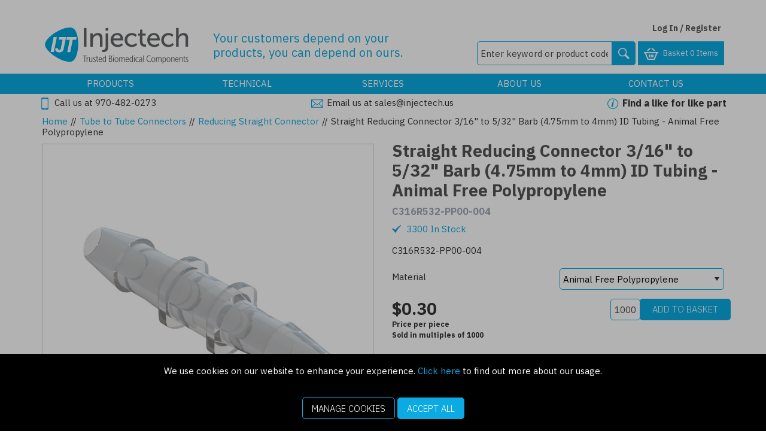

--- FILE ---
content_type: text/html; charset=utf-8
request_url: https://www.injectech.net/Tube-to-Tube-Connectors/Reducing-Straight-Connectors/Straight-Reducing-Connector-316-to-532-Barb-PP00/
body_size: 46985
content:


<!DOCTYPE html>
<!--[if IE 9]><html lang="en" class="no-js ie9"> <![endif]-->
<!--[if IE 10]><html lang="en" class="no-js ie10"> <![endif]-->
<!--[if IE 11]><html lang="en" class="no-js ie11"> <![endif]-->
<!--[if gt IE 11]><!--> <html lang="en" class="no-js"> <!--<![endif]-->
<head>
    <meta charset="utf-8">
    <meta http-equiv="X-UA-Compatible" content="IE=edge">
    <meta name="viewport" content="width=device-width, initial-scale=1, user-scalable=no">
    <meta name="format-detection" content="telephone=no">

    
<!-- RED.WebControls.Head Start -->
<title>Straight Reducing Connector 3/16" to 5/32" Barb (4.75mm to 4mm) ID Tubing - Animal Free Polypropylene</title>
<link rel="canonical" href="https://www.injectech.net/All-Products/Straight-Reducing-Connector-316-to-532-Barb/" />
<meta Name="keywords" Content="tube&#32;to&#32;tube&#32;connector,&#32;reducing&#32;connector,&#32;reducing&#32;straight&#32;connector,&#32;3/16&#32;inch&#32;barb,&#32;5/32&#32;inch&#32;barb,&#32;reducing&#32;tube&#32;to&#32;tube&#32;connectors" />
<meta Name="description" Content="Straight&#32;Reducing&#32;Connector&#32;3/16&quot;&#32;to&#32;5/32&quot;&#32;Barb&#32;(4.75mm&#32;&gt;&#32;4mm)&#32;ID&#32;Tubing&#32;-&#32;Animal&#32;Free&#32;Polypropylene" />
    <script
        data-consent-defaultstate='{"full":false,"necessary":true,"functional":true,"personalisation":true,"analytics":true,"advertising":true,"expiryDate":null,"dialogopen":false,"customised":false}'
        data-consent-config='{"cookieExpiryInDays":90,"enableGoogleConsentMode":true,"enableScriptObserver":true,"cookieName":"App.CookieConsent.0-/","scriptDefinitions":[{"urlMatchType":1,"url":"https://js.hsforms.net/","category":"necessary","googleConsentModeCategory":""},{"urlMatchType":1,"url":"https://js.hs-scripts.com/","category":"necessary","googleConsentModeCategory":"necessary"},{"urlMatchType":1,"url":"https://s7.addthis.com/","category":"functional","googleConsentModeCategory":""},{"urlMatchType":1,"url":"https://secure.leadforensics.com","category":"analytics","googleConsentModeCategory":""},{"urlMatchType":1,"url":"https://www.gstatic.com/","category":"functional","googleConsentModeCategory":""},{"urlMatchType":1,"url":"https://js.hs-banner.com/","category":"necessary","googleConsentModeCategory":""},{"urlMatchType":1,"url":"https://js.usemessages.com/","category":"functional","googleConsentModeCategory":""},{"urlMatchType":1,"url":"https://js.hubspt.com/","category":"functional","googleConsentModeCategory":""},{"urlMatchType":1,"url":"https://js.hubspotfeedback.com/","category":"functional","googleConsentModeCategory":""},{"urlMatchType":1,"url":"https://js.hs-analytics.net/","category":"analytics","googleConsentModeCategory":""},{"urlMatchType":1,"url":"https://js.hsadspixel.net/","category":"advertising","googleConsentModeCategory":""},{"urlMatchType":1,"url":"https://js.hscollectedforms.net/","category":"necessary","googleConsentModeCategory":""},{"urlMatchType":1,"url":"https://googleads","category":"advertising","googleConsentModeCategory":""},{"urlMatchType":1,"url":"https://js.hubspot.com/","category":"functional","googleConsentModeCategory":""},{"urlMatchType":1,"url":"api.cappasity.com","category":"functional","googleConsentModeCategory":""},{"urlMatchType":1,"url":"https://api.cappasity.com","category":"functional","googleConsentModeCategory":""},{"urlMatchType":1,"url":"cappasity.com","category":"functional","googleConsentModeCategory":""},{"urlMatchType":1,"url":"https://cappasity.com","category":"functional","googleConsentModeCategory":""},{"urlMatchType":1,"url":"//js.hsforms.net","category":"necessary","googleConsentModeCategory":""},{"urlMatchType":1,"url":"https://js-eu1.hs","category":"necessary","googleConsentModeCategory":""},{"urlMatchType":1,"url":"//js-eu1.hs","category":"necessary","googleConsentModeCategory":""},{"urlMatchType":0,"url":"/DependencyHandler\\.axd/","category":"necessary","googleConsentModeCategory":null},{"urlMatchType":0,"url":"/resources/jquery/","category":"necessary","googleConsentModeCategory":null},{"urlMatchType":0,"url":"/resources/payment/","category":"necessary","googleConsentModeCategory":null},{"urlMatchType":0,"url":"/resources/platform/","category":"necessary","googleConsentModeCategory":null},{"urlMatchType":0,"url":"/resources/insite/js","category":"necessary","googleConsentModeCategory":null},{"urlMatchType":0,"url":"/resources/System/js","category":"necessary","googleConsentModeCategory":null},{"urlMatchType":0,"url":"/resources/(.+?)/javascript/","category":"necessary","googleConsentModeCategory":null},{"urlMatchType":0,"url":"/resources/(.+?)/scripts/","category":"necessary","googleConsentModeCategory":null},{"urlMatchType":0,"url":"^https://.+\\.pcapredict\\.com/js/sensor\\.js","category":"necessary","googleConsentModeCategory":null},{"urlMatchType":0,"url":"^https://.+\\.postcodeanywhere\\.co\\.uk/js/platformcaptureplus.+\\.js","category":"necessary","googleConsentModeCategory":null},{"urlMatchType":0,"url":"^https://checkoutshopper-.+\\.adyen\\.com","category":"necessary","googleConsentModeCategory":null},{"urlMatchType":0,"url":"^https://(test|secure)\\.pay4later\\.com","category":"necessary","googleConsentModeCategory":null},{"urlMatchType":1,"url":"https://payments.worldpay.com","category":"necessary","googleConsentModeCategory":null},{"urlMatchType":1,"url":"https://secure.worldpay.com","category":"necessary","googleConsentModeCategory":null},{"urlMatchType":1,"url":"https://secure-test.worldpay.com","category":"necessary","googleConsentModeCategory":null},{"urlMatchType":1,"url":"https://cdn.worldpay.com","category":"necessary","googleConsentModeCategory":null},{"urlMatchType":1,"url":"https://webservices.securetrading.net","category":"necessary","googleConsentModeCategory":null},{"urlMatchType":1,"url":"https://x.klarnacdn.net","category":"necessary","googleConsentModeCategory":null},{"urlMatchType":1,"url":"https://live.adyen.com","category":"necessary","googleConsentModeCategory":null},{"urlMatchType":1,"url":"https://www.paypalobjects.com/api/checkout.min.js","category":"necessary","googleConsentModeCategory":null},{"urlMatchType":1,"url":"https://www.paypal.com/tagmanager/pptm.js","category":"necessary","googleConsentModeCategory":null},{"urlMatchType":2,"url":"https://test.apruve.com/js/v4/apruve.js","category":"necessary","googleConsentModeCategory":null},{"urlMatchType":2,"url":"https://app.apruve.com/js/v4/apruve.js","category":"necessary","googleConsentModeCategory":null},{"urlMatchType":1,"url":"https://js.hokodo.co/hokodo-js/v1","category":"necessary","googleConsentModeCategory":null},{"urlMatchType":1,"url":"https://js-sandbox.hokodo.co/hokodo-js/v1","category":"necessary","googleConsentModeCategory":null},{"urlMatchType":1,"url":"https://www.gstatic.com/recaptcha/","category":"necessary","googleConsentModeCategory":null},{"urlMatchType":1,"url":"https://www.google.com/recaptcha","category":"necessary","googleConsentModeCategory":null},{"urlMatchType":1,"url":"https://pay.google.com","category":"necessary","googleConsentModeCategory":null},{"urlMatchType":1,"url":"https://www.googletagmanager.com/","category":"necessary","googleConsentModeCategory":null},{"urlMatchType":1,"url":"https://www.google-analytics.com/","category":"analytics","googleConsentModeCategory":"necessary"},{"urlMatchType":1,"url":"https://songbirdstag.cardinalcommerce.com","category":"necessary","googleConsentModeCategory":null},{"urlMatchType":1,"url":"https://songbird.cardinalcommerce.com","category":"necessary","googleConsentModeCategory":null},{"urlMatchType":0,"url":"^https://(sandbox|www)\\.paypal\\.com/sdk/js","category":"necessary","googleConsentModeCategory":null}],"debug":false,"onFullConsentEnableDefinedScriptsOnly":false}'>
        var __assign=this&&this.__assign||function(){return __assign=Object.assign||function(n){for(var t,r,i=1,u=arguments.length;i<u;i++){t=arguments[i];for(r in t)Object.prototype.hasOwnProperty.call(t,r)&&(n[r]=t[r])}return n},__assign.apply(this,arguments)};(function(){
/*! js-cookie v2.2.1 | MIT | https://github.com/js-cookie/js-cookie */
var n,t;if(!function(n){var t,r,i;("function"==typeof define&&define.amd&&(define(n),t=!0),"object"==typeof exports&&(module.exports=n(),t=!0),t)||(r=window.Cookies,i=window.Cookies=n(),i.noConflict=function(){return window.Cookies=r,i})}(function(){function n(){for(var i,r,n=0,t={};n<arguments.length;n++){i=arguments[n];for(r in i)t[r]=i[r]}return t}function t(n){return n.replace(/(%[0-9A-Z]{2})+/g,decodeURIComponent)}function i(r){function u(){}function f(t,i,f){var s,o,e;if("undefined"!=typeof document){f=n({path:"/"},u.defaults,f);"number"==typeof f.expires&&(f.expires=new Date(1*new Date+864e5*f.expires));f.expires=f.expires?f.expires.toUTCString():"";try{s=JSON.stringify(i);/^[\{\[]/.test(s)&&(i=s)}catch(h){}i=r.write?r.write(i,t):encodeURIComponent(i+"").replace(/%(23|24|26|2B|3A|3C|3E|3D|2F|3F|40|5B|5D|5E|60|7B|7D|7C)/g,decodeURIComponent);t=encodeURIComponent(t+"").replace(/%(23|24|26|2B|5E|60|7C)/g,decodeURIComponent).replace(/[\(\)]/g,escape);o="";for(e in f)f[e]&&(o+="; "+e,!0!==f[e]&&(o+="="+f[e].split(";")[0]));return document.cookie=t+"="+i+o}}function e(n,i){var s,u,f;if("undefined"!=typeof document){for(var e={},h=document.cookie?document.cookie.split("; "):[],o=0;o<h.length;o++){s=h[o].split("=");u=s.slice(1).join("=");i||'"'!==u.charAt(0)||(u=u.slice(1,-1));try{if(f=t(s[0]),u=(r.read||r)(u,f)||t(u),i)try{u=JSON.parse(u)}catch(c){}if(e[f]=u,n===f)break}catch(c){}}return n?e[n]:e}}return u.set=f,u.get=function(n){return e(n,!1)},u.getJSON=function(n){return e(n,!0)},u.remove=function(t,i){f(t,"",n(i,{expires:-1}))},u.defaults={},u.withConverter=i,u}return i(function(){})}),typeof window!="undefined")try{if(n=new window.CustomEvent("test",{cancelable:!0}),n.preventDefault(),n.defaultPrevented!==!0)throw new Error("Could not prevent default");}catch(i){t=function(n,t){var i,r;return t=t||{bubbles:!1,cancelable:!1,detail:undefined},i=document.createEvent("CustomEvent"),i.initCustomEvent(n,t.bubbles,t.cancelable,t.detail),r=i.preventDefault,i.preventDefault=function(){r.call(this);try{Object.defineProperty(this,"defaultPrevented",{get:function(){return!0}})}catch(n){this.defaultPrevented=!0}},i};t.prototype=window.Event.prototype;window.CustomEvent=t}})(),function(){var n=function(){function r(n,t){return t=t||document,t.querySelector(n)}function st(n,t){return t=t||document,t.querySelectorAll(n)}function o(n){return"data-consent-"+n}function u(n){return"["+o(n)+"]"}function w(n){n.setAttribute(o("uistate"),"hidden")}function b(n){n.setAttribute(o("uistate"),"visible")}function l(n,t,i){n&&n.addEventListener(t,i)}function ht(n,t,i){if(n)for(var r=0;r<n.length;r++)l(n[r],t,i)}function c(n,t,i){n.dispatchEvent(new CustomEvent("cookie-consent-"+t,{detail:i,bubbles:!0,cancelable:!0,composed:!1}))}function it(){return e.cookieName}function kt(){var n=__assign({},wt),f=r(u("config")),i,o,t,s;if(f&&(n=__assign(__assign({},n),JSON.parse(f.dataset.consentConfig))),n.enableGoogleConsentMode)for(i=0,o=n.scriptDefinitions;i<o.length;i++)t=o[i],t.googleConsentModeCategory&&(t.oldCategory=t.category,t.category=t.googleConsentModeCategory);n.onFullConsentEnableDefinedScriptsOnly&&(et.full=!1);e=n;s=r(u("defaultstate"));s&&(tt=__assign(__assign({},h),JSON.parse(f.dataset.consentDefaultstate)));p("Config",e);p("Default Consent",h);p("Default Switch State",tt)}function dt(){var i=Cookies.get(it()),n;i||(i=gt());n=JSON.parse(i)||h;n.necessary||(n.necessary=!0,a(n));ot=n.dialogopen;t=n}function a(n){var i=t;n.necessary||(n.necessary=!0);n.full=n.functional&&n.personalisation&&n.analytics&&n.advertising;t=n;Cookies.set(it(),JSON.stringify(n),{expires:e.cookieExpiryInDays,path:"/",sameSite:"Strict",secure:!0});c(document,"updated",{previousState:i,newState:n})}function gt(){return a(h),Cookies.get(it())}function ni(){n=r(u("dialog"));!n&&console&&vt&&vt("No consent dialog is available, all customers will have only the necessary cookies enabled.");n&&(i.openDialogButton=r(u("opendialog")),i.acceptAllButton=st(u("acceptall"),n),i.acceptNecessaryButton=st(u("acceptnecessary"),n),i.openCustomiseSectionButton=r(u("customise='open'"),n),i.saveCustomiseSectionButton=r(u("customise='save'"),n),i.closeCustomiseSectionButton=r(u("customise='close'"),n))}function ti(){n&&(ot?ct(n):k(n),l(i.openDialogButton,"click",function(){ct(n)}),ht(i.acceptAllButton,"click",function(){y(n);k(n);setTimeout(function(){ei()},0)}),ht(i.acceptNecessaryButton,"click",function(){k(n);setTimeout(function(){oi()},0)}),l(i.openCustomiseSectionButton,"click",function(){setTimeout(function(){ii(n)},0)}),l(i.saveCustomiseSectionButton,"click",function(){y(n);k(n);setTimeout(function(){si(n)},0)}),l(i.closeCustomiseSectionButton,"click",function(){y(n)}))}function ct(t){b(t);c(t,"dialog-show",{dialog:n});ui();y(t)}function k(t){w(t);c(t,"dialog-hide",{dialog:n});fi()}function ii(n){var t=r(u("configure"),n);t.getAttribute(o("uistate"))==="visible"?y(n):ri(n)}function ri(i){var e=r(u("configure"),i),o=r(u("controls"),i),f=tt;(t.full||t.customised)&&(f=t);v(i,"necessary",f.necessary);v(i,"functional",f.functional);v(i,"personalisation",f.personalisation);v(i,"analytics",f.analytics);v(i,"advertising",f.advertising);b(e);w(o);c(e,"customise-show",{dialog:n,configure:e,controls:o})}function v(n,t,i){r('[data-consent-configure-option="'+t+'"]',n).checked=i}function d(n,t){return r('[data-consent-configure-option="'+t+'"]',n).checked}function y(t){var i=r(u("configure"),t),f=r(u("controls"),t);w(i);b(f);c(i,"customise-hide",{dialog:n,configure:i,controls:f})}function ui(){var t=i.openDialogButton;w(t);c(n,"opendialog-hide",{dialog:n,openButton:t})}function fi(){var t=i.openDialogButton;b(t);c(n,"opendialog-show",{dialog:n,openButton:t})}function ei(){a(__assign(__assign({},et),nt))}function oi(){a(__assign(__assign({},bt),nt))}function si(n){var t=__assign({},h);t.functional=d(n,"functional");t.personalisation=d(n,"personalisation");t.analytics=d(n,"analytics");t.advertising=d(n,"advertising");t.full=t.functional&&t.personalisation&&t.analytics&&t.advertising;t.customised=!0;a(__assign(__assign({},t),nt))}function hi(){if(window.dataLayer=window.dataLayer||[],e.enableGoogleConsentMode){function n(){dataLayer.push(arguments)}n("consent","default",{ad_storage:f,ad_user_data:f,ad_personalization:f,analytics_storage:f,functionality_storage:f,personalization_storage:f,security_storage:s,wait_for_update:500});n("set","ads_data_redaction",!0);(t.analytics||t.advertising||t.functional||t.personalisation)&&lt(t)}pt()}function lt(){if(e.enableGoogleConsentMode){window.dataLayer=window.dataLayer||[];function n(){dataLayer.push(arguments)}n("consent","update",{ad_storage:t.advertising?s:f,ad_user_data:t.advertising?s:f,ad_personalization:t.advertising?s:f,analytics_storage:t.analytics?s:f,functionality_storage:t.functional?s:f,personalization_storage:t.personalisation?s:f,security_storage:t.necessary?s:f})}}function p(){e.debug&&console&&console.info&&console.info.apply(null,arguments)}function at(){console&&console.warn&&console.warn.apply(null,arguments)}function vt(){console&&console.error&&console.error.apply(null,arguments)}function yt(n,t,i){function c(n){return n.replace(/[.*+?^}{$()|[\]\\]/g,"\\$&")}var u={allowed:!1,ignore:!1,category:"",src:null},s,h,r,f,e;if(i.hasAttribute(o("scriptstate")))return i.dataset.consentScriptstate;if(u.src=i.src||i.dataset.consentSrc||"",!u.src)return __assign(__assign({},u),{allowed:!0});if(u.src&&i.hasAttribute(o("category")))return f=i.getAttribute(o("category")),e=__assign(__assign({},u),{allowed:t[f],category:f}),e;if(u.src&&n&&n.scriptDefinitions)for(s=0,h=n.scriptDefinitions;s<h.length;s++)if(r=h[s],r.regex||(r.regex=r.urlMatchType===0?new RegExp(r.url,"i"):r.urlMatchType===1?new RegExp("^"+c(r.url),"i"):new RegExp("^"+c(r.url)+"$","i")),r.regex.test(u.src))return f=r.category,e=__assign(__assign({},u),{allowed:t[f],category:f,definition:r}),e;return(ci(i),t.full)?__assign(__assign({},u),{allowed:!0}):u}function ut(n,t){if(t.src){var i={};n.src||(i=n,i.src=t.src,i.setAttribute(o("category"),t.category),i.dataset.consentScriptstate=t,n.parentNode.replaceChild(i,n),setTimeout(function(){},50));p("Script "+t.src+" has been enabled by cookie consent.",i,n,t)}}function ci(n){at("Script "+n.src+" has been included but is unknown to cookie consent.",n)}function ft(n,t){at("Script "+t.src+" has been disabled by cookie consent.",n,t);n.parentNode.removeChild(n)}function li(n){for(var h,r,c,u,f,o,i=0,s=n;i<s.length;i++)if(h=s[i],h.addedNodes)for(r=0,c=h.addedNodes;r<c.length;r++)u=c[r],u.nodeType===1&&u.nodeName==="SCRIPT"&&(f=u,o=yt(e,t,f),o.allowed?ut(f,o):ft(f,o))}function ai(){if(e.enableScriptObserver){var n=document.documentElement||document.body,t=new MutationObserver(function(n){return li(n)});t.observe(n,{childList:!0,subtree:!0})}}function g(n,t){for(var r,i,u=0,f=document.querySelectorAll("script[data-consent-scriptstate]");u<f.length;u++)r=f[u],i=r.dataset.consentScriptstate,i&&i.category===n&&i.allowed!==t&&(p("Script "+i.src+" state changed"),i.allowed=t,r.setAttribute(o("scriptstate"),i),i.allowed&&i.src&&ut(r,i),i.allowed||ft(r,i))}function pt(){var i=[];for(var n in t)t[n]&&n!=="full"&&i.push(n);window.dataLayer.push({event:"cookie-consent","cookie-consent-state":i.join(",")})}function vi(){document.addEventListener("cookie-consent-updated",function(n){lt();pt();var i=n.detail.previousState,t=n.detail.newState;i.functional!=t.functional&&g("functional",t.functional);i.personalisation!=t.personalisation&&g("personalisation",t.personalisation);i.analytics!=t.analytics&&g("analytics",t.analytics);i.advertising!=t.advertising&&g("advertising",t.advertising)})}function yi(){for(var n,i,r=0,u=document.querySelectorAll('script:not([data-consent-ignore]):not([data-consent-scriptstate]):not([type="text/x-jquery-tmpl"]):not([type="application/ld+json"])');r<u.length;r++)n=u[r],i=yt(e,t,n),i.allowed?ut(n,i):ft(n,i)}function pi(){kt();dt();ai();hi();vi();window.addEventListener("DOMContentLoaded",function(){yi();ni();rt&&rt(n);ti()})}var wt={},h={dialogopen:!0,full:!1,necessary:!0,functional:!1,personalisation:!1,analytics:!1,advertising:!1},bt={full:!1,necessary:!0,functional:!1,personalisation:!1,analytics:!1,advertising:!1},et={full:!0,necessary:!0,functional:!0,personalisation:!0,analytics:!0,advertising:!0},nt={dialogopen:!1},e={},t=h,tt=h,ot=!0,n,i={},s="granted",f="denied",rt=function(){},bi=function(n){rt=n};return pi(),{consentState:t}};window.cookieConsent=window.cookieConsent||new n}();
        </script>
<script>
var HubspotEnabledChannel = true;
var Path = "/Tube-to-Tube-Connectors/Reducing-Straight-Connectors/Straight-Reducing-Connector-316-to-532-Barb-PP00/";
var PathAndQuery = "/Tube-to-Tube-Connectors/Reducing-Straight-Connectors/Straight-Reducing-Connector-316-to-532-Barb-PP00/";
var CurrencySymbol = "\u0026#36;";
var IsRetailChannel = false;
var IsB2BChannel = true;
var IsGrossPriceList = false;
var IsNetPriceList = true;
</script>
<!-- RED.WebControls.Head End -->


    

    <script>
        window.$ = function (n) { var r = [], u = function (n) { var t; return (t = n) && t.constructor && t.call && t.apply && r.push(n), u }; return u.attachReady = function (n) { return n(function () { n.each(r, function (n, t) { t() }), r.length = 0 }), n }, u.ready = function (n) { return r.push(n), u }, u }();
 
        /*! modernizr 3.6.0 (Custom Build) | MIT *
        * https://modernizr.com/download/?-csstransforms-csstransforms3d-csstransitions-touchevents-setclasses !*/
        !function (e, n, t) { function r(e, n) { return typeof e === n } function s() { var e, n, t, s, o, i, a; for (var l in S) if (S.hasOwnProperty(l)) { if (e = [], n = S[l], n.name && (e.push(n.name.toLowerCase()), n.options && n.options.aliases && n.options.aliases.length)) for (t = 0; t < n.options.aliases.length; t++) e.push(n.options.aliases[t].toLowerCase()); for (s = r(n.fn, "function") ? n.fn() : n.fn, o = 0; o < e.length; o++) i = e[o], a = i.split("."), 1 === a.length ? Modernizr[a[0]] = s : (!Modernizr[a[0]] || Modernizr[a[0]] instanceof Boolean || (Modernizr[a[0]] = new Boolean(Modernizr[a[0]])), Modernizr[a[0]][a[1]] = s), C.push((s ? "" : "no-") + a.join("-")) } } function o(e) { var n = _.className, t = Modernizr._config.classPrefix || ""; if (x && (n = n.baseVal), Modernizr._config.enableJSClass) { var r = new RegExp("(^|\\s)" + t + "no-js(\\s|$)"); n = n.replace(r, "$1" + t + "js$2") } Modernizr._config.enableClasses && (n += " " + t + e.join(" " + t), x ? _.className.baseVal = n : _.className = n) } function i() { return "function" != typeof n.createElement ? n.createElement(arguments[0]) : x ? n.createElementNS.call(n, "http://www.w3.org/2000/svg", arguments[0]) : n.createElement.apply(n, arguments) } function a() { var e = n.body; return e || (e = i(x ? "svg" : "body"), e.fake = !0), e } function l(e, t, r, s) { var o, l, u, f, c = "modernizr", d = i("div"), p = a(); if (parseInt(r, 10)) for (; r--;) u = i("div"), u.id = s ? s[r] : c + (r + 1), d.appendChild(u); return o = i("style"), o.type = "text/css", o.id = "s" + c, (p.fake ? p : d).appendChild(o), p.appendChild(d), o.styleSheet ? o.styleSheet.cssText = e : o.appendChild(n.createTextNode(e)), d.id = c, p.fake && (p.style.background = "", p.style.overflow = "hidden", f = _.style.overflow, _.style.overflow = "hidden", _.appendChild(p)), l = t(d, e), p.fake ? (p.parentNode.removeChild(p), _.style.overflow = f, _.offsetHeight) : d.parentNode.removeChild(d), !!l } function u(e, n) { return function () { return e.apply(n, arguments) } } function f(e, n, t) { var s; for (var o in e) if (e[o] in n) return t === !1 ? e[o] : (s = n[e[o]], r(s, "function") ? u(s, t || n) : s); return !1 } function c(e) { return e.replace(/([a-z])-([a-z])/g, function (e, n, t) { return n + t.toUpperCase() }).replace(/^-/, "") } function d(e, n) { return !!~("" + e).indexOf(n) } function p(e) { return e.replace(/([A-Z])/g, function (e, n) { return "-" + n.toLowerCase() }).replace(/^ms-/, "-ms-") } function m(n, t, r) { var s; if ("getComputedStyle" in e) { s = getComputedStyle.call(e, n, t); var o = e.console; if (null !== s) r && (s = s.getPropertyValue(r)); else if (o) { var i = o.error ? "error" : "log"; o[i].call(o, "getComputedStyle returning null, its possible modernizr test results are inaccurate") } } else s = !t && n.currentStyle && n.currentStyle[r]; return s } function v(n, r) { var s = n.length; if ("CSS" in e && "supports" in e.CSS) { for (; s--;) if (e.CSS.supports(p(n[s]), r)) return !0; return !1 } if ("CSSSupportsRule" in e) { for (var o = []; s--;) o.push("(" + p(n[s]) + ":" + r + ")"); return o = o.join(" or "), l("@supports (" + o + ") { #modernizr { position: absolute; } }", function (e) { return "absolute" == m(e, null, "position") }) } return t } function h(e, n, s, o) { function a() { u && (delete k.style, delete k.modElem) } if (o = r(o, "undefined") ? !1 : o, !r(s, "undefined")) { var l = v(e, s); if (!r(l, "undefined")) return l } for (var u, f, p, m, h, y = ["modernizr", "tspan", "samp"]; !k.style && y.length;) u = !0, k.modElem = i(y.shift()), k.style = k.modElem.style; for (p = e.length, f = 0; p > f; f++) if (m = e[f], h = k.style[m], d(m, "-") && (m = c(m)), k.style[m] !== t) { if (o || r(s, "undefined")) return a(), "pfx" == n ? m : !0; try { k.style[m] = s } catch (g) { } if (k.style[m] != h) return a(), "pfx" == n ? m : !0 } return a(), !1 } function y(e, n, t, s, o) { var i = e.charAt(0).toUpperCase() + e.slice(1), a = (e + " " + j.join(i + " ") + i).split(" "); return r(n, "string") || r(n, "undefined") ? h(a, n, s, o) : (a = (e + " " + N.join(i + " ") + i).split(" "), f(a, n, t)) } function g(e, n, r) { return y(e, t, t, n, r) } var C = [], S = [], w = { _version: "3.6.0", _config: { classPrefix: "", enableClasses: !0, enableJSClass: !0, usePrefixes: !0 }, _q: [], on: function (e, n) { var t = this; setTimeout(function () { n(t[e]) }, 0) }, addTest: function (e, n, t) { S.push({ name: e, fn: n, options: t }) }, addAsyncTest: function (e) { S.push({ name: null, fn: e }) } }, Modernizr = function () { }; Modernizr.prototype = w, Modernizr = new Modernizr; var _ = n.documentElement, x = "svg" === _.nodeName.toLowerCase(), b = w._config.usePrefixes ? " -webkit- -moz- -o- -ms- ".split(" ") : ["", ""]; w._prefixes = b; var T = "CSS" in e && "supports" in e.CSS, z = "supportsCSS" in e; Modernizr.addTest("supports", T || z); var P = w.testStyles = l; Modernizr.addTest("touchevents", function () { var t; if ("ontouchstart" in e || e.DocumentTouch && n instanceof DocumentTouch) t = !0; else { var r = ["@media (", b.join("touch-enabled),("), "heartz", ")", "{#modernizr{top:9px;position:absolute}}"].join(""); P(r, function (e) { t = 9 === e.offsetTop }) } return t }); var E = "Moz O ms Webkit", j = w._config.usePrefixes ? E.split(" ") : []; w._cssomPrefixes = j; var N = w._config.usePrefixes ? E.toLowerCase().split(" ") : []; w._domPrefixes = N; var A = { elem: i("modernizr") }; Modernizr._q.push(function () { delete A.elem }); var k = { style: A.elem.style }; Modernizr._q.unshift(function () { delete k.style }), w.testAllProps = y, w.testAllProps = g, Modernizr.addTest("csstransforms", function () { return -1 === navigator.userAgent.indexOf("Android 2.") && g("transform", "scale(1)", !0) }), Modernizr.addTest("csstransforms3d", function () { return !!g("perspective", "1px", !0) }), Modernizr.addTest("csstransitions", g("transition", "all", !0)), s(), o(C), delete w.addTest, delete w.addAsyncTest; for (var q = 0; q < Modernizr._q.length; q++) Modernizr._q[q](); e.Modernizr = Modernizr }(window, document);
    </script>

    <script type="text/javascript">
    var CaptchaCallback = function() {
        const recaptchaControls = document.querySelectorAll(".g-recaptcha");

        for (var i = 0; i < recaptchaControls.length; i++) {
           grecaptcha.render(recaptchaControls[i], {'sitekey' : '6Lf2aUAUAAAAANKbp7jSRE0EYvDTCgYazd3-gb8D'});
        }
    };
</script>

<script type="text/javascript" src="https://www.google.com:443/recaptcha/api.js?onload=CaptchaCallback&render=explicit" async defer></script>
<script type="text/javascript" src="https://s7.addthis.com:443/js/300/addthis_widget.js#pubid=ra-5a17ebbe9a105132" async defer></script>
<link href="/DependencyHandler.axd/d070d1b1beca46037c3ba34d01f581f0/167/css" rel="preload" as="style"/><link href="/DependencyHandler.axd/d070d1b1beca46037c3ba34d01f581f0/167/css" type="text/css" rel="stylesheet"/>
<script type="text/javascript">$(function() { $('.advertzone').advertTracking('init', {"SessionID":15667452,"DomainNameID":4,"AdvertID":0,"AdvertZoneID":0,"SiteUrl":"","Url":"","UserID":0}); });</script>
<script type="text/javascript">$(function() { $('form.vfform').formvalidation('init', 15667452, 4, 1, 'ENG', 0); });</script>
<script type="text/javascript">!function(c,o,n,e){if(c[n]=c[n]||{},c[n].initial={accountCode:"THEWE11129",host:"THEWE11129.pcapredict.com"},c[n].on=c[n].on||function(){(c[n].onq=c[n].onq||[]).push(arguments)},c[n].initial.accountCode){var t=o.createElement("script");t.async=!0,t.src="//THEWE11129.pcapredict.com/js/sensor.js",(o=o.getElementsByTagName("script")[0]).parentNode.insertBefore(t,o)}}(window,document,"pca");</script>
<script type="text/javascript">var addthis_config = { "data_track_addressbar": false };</script>
<script type="text/javascript">var addthis_share = { "title": "Straight Reducing Connector 3/16\" to 5/32\" Barb (4.75mm to 4mm) ID Tubing - Animal Free Polypropylene", "url": "https://www.injectech.net/Tube-to-Tube-Connectors/Reducing-Straight-Connectors/Straight-Reducing-Connector-316-to-532-Barb-PP00/"}</script>
<script type="text/javascript">$(function(){ $.fn.productDetails().setGlobalOptions({"Request":{"ProductID":1356,"SelectedProductID":1358,"LanguageID":1,"TaxJurisdictionID":5,"WarehouseID":3,"DomainNameID":4,"ProductCategoryID":708,"ProductPriceListID":7,"ParentProductPriceListID":7,"AuthenticationToken":"","UserID":0,"AdminUserID":null,"CompanyID":0},"TargetName":null,"DimensionSingleValueDisplayMode":1}); });</script>
<script type="text/javascript">$(function(){ $("[data-pd-target='']").productDetails(); });</script>
<script id="ctl00_ctl00_InsideWrapperContent_mainContent_Body_Product_ctl11_ctl00_jtmpl" type="text/x-jquery-tmpl">##var ClientID = "ctl00_ctl00_InsideWrapperContent_mainContent_Body_Product_ctl11_ctl00"##

                                <div class="col-sm-12">
                                    <!-- col-sm-12 must be used if no alternative images exist -->
                                    <div class="main-image">
                                        
                                {{if Product.ProductPrimaryImages.DEFAULT_LARGE }} 
                                    
                                    {{if Product.ProductPrimaryImages.DEFAULT_XLARGE }} 
                                        <a href="{{= Product.ProductPrimaryImages.DEFAULT_XLARGE}}" title="{{= Product.ProductName}}" class="MagicZoom" id="Zoomer" data-options="zoomWidth:400px; zoomHeight:400px;">
                                            <img class="scaleAll"  src="[data-uri]" data-src="{{= Product.ProductPrimaryImages.DEFAULT_LARGE}}" alt="{{= Product.ProductName}}" />
                                        </a>
                                    {{else}}
                                        <a href="{{= Product.ProductPrimaryImages.DEFAULT_LARGE}}" title="{{= Product.ProductName}}" class="MagicZoom" id="Zoomer" data-options="zoomWidth:400px; zoomHeight:400px;">
                                            <img class="scaleAll"  src="[data-uri]" data-src="{{= Product.ProductPrimaryImages.DEFAULT_LARGE}}" alt="{{= Product.ProductName}}" />
                                        </a>
                                    {{/if}}
                                {{else}}
                                    <a href="/Images/Product/Default/large/no-image-retail.gif" title="{{= Product.ProductName}}" class="MagicZoom" id="Zoomer" data-options="zoomWidth:400px; zoomHeight:400px;">
                                        <img class="scaleAll"  src="[data-uri]" data-src="/Images/Product/Default/large/no-image-retail.gif" alt="No Image">
                                    </a>
                                {{/if}}
                                    </div>
                                </div>
                                <div class="col-sm-12">
                                    <div id="alternative-images" class="MagicScroll alternative-images" data-options="arrows: inside; autostart: false">

                                        
                                        {{if Product.ProductPrimaryImages.DEFAULT_LARGE}}
                                            {{if Product.ProductPrimaryImages.DEFAULT_XLARGE }}
                                                <a title="{{= Product.ProductName}}" data-zoom-id="Zoomer" 
                                                href="{{= Product.ProductPrimaryImages.DEFAULT_XLARGE}}" 
                                                data-image="{{= Product.ProductPrimaryImages.DEFAULT_LARGE}}">
                                                <img class="scaleAll"  src="[data-uri]" data-src="{{= Product.ProductPrimaryImages.DEFAULT_SMALL}}" alt="Default Image" />
                                                </a>
                                            {{else}}
                                                <a title="{{= Product.ProductName}}" data-zoom-id="Zoomer" 
                                                href="{{= Product.ProductPrimaryImages.DEFAULT_LARGE}}" 
                                                data-image="{{= Product.ProductPrimaryImages.DEFAULT_LARGE}}">
                                                <img class="scaleAll"  src="[data-uri]" data-src="{{= Product.ProductPrimaryImages.DEFAULT_SMALL}}" alt="Default Image" />
                                                </a>
                                            {{/if}}
                                        {{else}}
                                                <a title="{{= Product.ProductName}}" data-zoom-id="Zoomer" 
                                                href="/Images/Product/Default/large/no-image-retail.gif"" 
                                                data-image="/Images/Product/Default/large/no-image-retail.gif">
                                                <img class="scaleAll"  src="[data-uri]" data-src="/Images/Product/Default/small/no-image-retail.gif" alt="Default Image" />
                                                </a>
                                        {{/if}}

                                        {{if Product.ProductImages.ALTERNATIVE}}
                                            {{each(imagei, altImage) Product.ProductImages.ALTERNATIVE.Images}}
                                                    <a data-zoom-id="Zoomer"
                                                        href="{{= altImage.Sizes.XLARGE.ImagePath}}"
                                                        data-image="{{= altImage.Sizes.LARGE.ImagePath}}"
                                                        title="{{= Product.ProductName}} Alternative Image">
                                                        <img class="scaleAll" src="[data-uri]" data-src="{{= altImage.Sizes.SMALL.ImagePath}}" alt="{{= Product.ProductName}} Alternative Image {{= imagei}}" />
                                                    </a>
                                            {{/each}}
                                        {{/if}}

                                    </div>
                                </div>
                                
                                {{= updateMagicComponents(Product)}}
                            </script>
<script id="ctl00_ctl00_InsideWrapperContent_mainContent_Body_Product_ctl11_ctl01_jtmpl" type="text/x-jquery-tmpl">##var ClientID = "ctl00_ctl00_InsideWrapperContent_mainContent_Body_Product_ctl11_ctl01"##

                            <h1 class="product-name">{{= Product.ProductName}}</h1>
                            {{if Product.HasVariations}}{{else}}
                            <div class="product-code" id="div-product-code-1">{{= Product.ProductCode}}</div>
                            {{/if}}
                        </script>
<script id="ctl00_ctl00_InsideWrapperContent_mainContent_Body_Product_ctl12_ctl00_jtmpl" type="text/x-jquery-tmpl">##var ClientID = "ctl00_ctl00_InsideWrapperContent_mainContent_Body_Product_ctl12_ctl00"##

                            <h1 class="product-name hidden-xs">{{= Product.ProductName}}</h1>
                            {{if Product.HasVariations}}{{else}}
                                <div class="product-code hidden-xs" id="div-product-code-2">{{= Product.ProductCode}}</div>
                            {{/if}}
                            {{if Product.Attributes.ShowDownloadsTab && Product.Attributes.ShowDownloadsTab === "Yes"}}
                                            <span data-showdownloads></span>
                            {{/if}}
                        </script>
<script id="ctl00_ctl00_InsideWrapperContent_mainContent_Body_Product_ctl12_ctl14_jtmpl" type="text/x-jquery-tmpl">##var ClientID = "ctl00_ctl00_InsideWrapperContent_mainContent_Body_Product_ctl12_ctl14"##

                                <div class="product-stock" data-pd-variation-hidetillselection>
                                    
                                    {{if Product.HasVariations && Product.Variations.Length == 0}}
                                        <span class="sprite outofstock"></span>
                                    {{else}}
                                        {{if Product.ProductStockCheck.ActualStockLevel > 0}}
                                          <span class="sprite instock"></span>
                                          <span>
                                              {{= Product.ProductStockCheck.ActualStockLevel}}&nbsp;In Stock
                                          </span>
                                        
                                        {{else}}
                                            {{if Product.ProductStockCheck.StockDepletedAddToBasket && Product.ProductStockCheck.StockDepletedDisplay}}
                                                
                                                    <p>Delivery date will be confirmed after order is placed.<br/>Order will not be fulfilled immediately due to stock availability, payment taken when order placed. <a href="mailto:sales@injectech.us">Contact us</a> for further information or expedited delivery.</p>
                                                
                                             {{else}}
                                                <span class="sprite outofstock"></span>
                                                <span class="out-of-stocktext">
                                                    Not In Stock
                                                </span>
                                             {{/if}}
                                        {{/if}}
                                    {{/if}}
                                    
                                </div>
                            </script>
<script id="ctl00_ctl00_InsideWrapperContent_mainContent_Body_Product_ctl12_ctl02_jtmpl" type="text/x-jquery-tmpl">##var ClientID = "ctl00_ctl00_InsideWrapperContent_mainContent_Body_Product_ctl12_ctl02"##

                            <div class="product-description">{{html Product.ProductShortDescription}}</div>
                        </script>
<script id="ctl00_ctl00_InsideWrapperContent_mainContent_Body_Product_ctl12_JtmplSubTemplate2_jtmpl" type="text/x-jquery-tmpl">##var ClientID = "ctl00_ctl00_InsideWrapperContent_mainContent_Body_Product_ctl12_JtmplSubTemplate2"##

                                    {{if Product.ProductMainProductID == 0 && Product.Variations.Length > 0}}
                                    <div class="options-message">
                                        <strong>Please select product options to view prices:</strong>
                                    </div>
                                    {{/if}}
                                </script>
<script id="ctl00_ctl00_InsideWrapperContent_mainContent_Body_Product_ctl12_ctl15_jtmpl" type="text/x-jquery-tmpl">##var ClientID = "ctl00_ctl00_InsideWrapperContent_mainContent_Body_Product_ctl12_ctl15"##

                                               <div class="add-to-basket" data-pd-variation-hidetillselection>
                                               {{if Product.HasVariations != "True" || Product.ProductMainProductID > 0 }}
                                                    
                                                    {{if Product.VariationMinPrice.Price > 0 || Product.ProductPrice.Price > 0}}
                                                    

                                                        {{if Product.ProductStockCheck.StockLevel > 0}}
                                                                <div class="quantity">
                                                                    <input type="number" name="basket_quantity" class="basket_quantity input" value="{{= Product.MinimumOrderQuantity}}" />
                                                                </div>
                                                                {{if Product.ProductMainProductID == 0}}
                                                                    <input type="hidden" name="basket_productid" class="form-control" value="{{= Product.ProductID}}" data-place="2"/>
                                                                    
                                                                {{/if}}
                                                                <input type="submit" class="primary-button button" name="Submit" value="Add To Basket" data-place="2"/>
                                                        {{else}}
                                                            {{if Product.ProductStockCheck.StockDepletedAddToBasket && Product.ProductStockCheck.StockDepletedDisplay}}
                                                                <div class="quantity">
                                                                    <input type="number" name="basket_quantity" class="basket_quantity input" value="{{= Product.MinimumOrderQuantity}}" />
                                                                </div>
                                                                {{if Product.ProductMainProductID == 0}}
                                                                    <input type="hidden" name="basket_productid" class="form-control" value="{{= Product.ProductID}}" data-place="3"/>
                                                                    
                                                                {{/if}}
                                                                <input type="submit" class="primary-button button" name="Submit" value="Add To Basket" data-place="3"/>
                                                            {{/if}}
                                                        {{/if}}

                                                    
                                                    {{/if}}
                                                    

                                                 {{/if}}
                                                 </div>  
                                            </script>
<script id="ctl00_ctl00_InsideWrapperContent_mainContent_Body_Product_ctl12_ctl17_jtmpl" type="text/x-jquery-tmpl">##var ClientID = "ctl00_ctl00_InsideWrapperContent_mainContent_Body_Product_ctl12_ctl17"##

                                                {{if Product.HasVariations != "True" || Product.ProductMainProductID > 0 }} 

                                                
                                                {{if Product.VariationMinPrice.Price > 0 || Product.ProductPrice.Price > 0}}
                                                

                                                    {{if Product.VariationMinPrice.Price > 0}}
                                                        <div class="price">
                                                            From
                                                            &nbsp;&#36;{{= Product.VariationMinPrice.Price}}
                                                        </div>
                                                    {{else}}                         
                                                        <div class="price">&#36;{{= Product.ProductPrice.Price}}</div>
                                                    {{/if}}
                                                    {{if Product.QuantityStep > 1}}
                                                        <span class="qtystep">Price per piece<br />Sold in multiples of {{= Product.QuantityStep}}</span>
                                                    {{/if}}
                                                    
                                                {{else}}
                                                    <div class="price">
                                                        Contact us for pricing
                                                    </div>
                                                {{/if}}
                                                

                                                {{/if}}
                                            </script>
<script id="ctl00_ctl00_InsideWrapperContent_mainContent_Body_Product_ctl12_ctl18_jtmpl" type="text/x-jquery-tmpl">##var ClientID = "ctl00_ctl00_InsideWrapperContent_mainContent_Body_Product_ctl12_ctl18"##
                            
                                {{if Product.HasVariations != "True" || Product.ProductMainProductID > 0 }}
                                <div class="volume-pricing ">
                                    <a href="#" class="popup_ctl00_ctl00_InsideWrapperContent_mainContent_Body_Product_productBulkPriceRequest_open volume-pricing notify bulk-price-contact-us"><span>Contact us</span> for volume pricing</a>
                                </div>
                                {{/if}}
                            </script>
<script id="ctl00_ctl00_InsideWrapperContent_mainContent_Body_Product_ctl12_ctl23_jtmpl" type="text/x-jquery-tmpl">##var ClientID = "ctl00_ctl00_InsideWrapperContent_mainContent_Body_Product_ctl12_ctl23"##

                                {{if Product.HasVariations != "True" || Product.ProductMainProductID > 0 }}
                                    <a href="/my-account/your-wishlist/?productlist_productlisttypeid=4&productlist_add={{= Product.ProductID}}"
                                        title="Add To Wishlist">
                                        <span class="sprite wishlist"></span>
                                        Add To Wishlist
                                    </a>
                                {{/if}}
                                </script>
<script id="ctl00_ctl00_InsideWrapperContent_mainContent_Body_Product_productBulkPriceRequest_frmProductBulkPrice_ctl05_ctl00_jtmpl" type="text/x-jquery-tmpl">##var ClientID = "ctl00_ctl00_InsideWrapperContent_mainContent_Body_Product_productBulkPriceRequest_frmProductBulkPrice_ctl05_ctl00"##


                                
                                <input type="hidden" name="productid" value="{{= Product.ProductID}}" />

                                 <p class="frmTxtBox">
                                        <label>
                                            Product Code
                                        </label>
                                        <span class="mock-input">
                                            {{= Product.ProductCode}}
                                        </span>                                        
                                    </p>
                                    <p class="frmTxtBox">
                                        <label>
                                            Product Name
                                        </label>
                                        <span class="mock-input">
                                            {{= Product.ProductName}}
                                        </span>                                        
                                    </p>
                            </script>
<script id="ctl00_ctl00_InsideWrapperContent_mainContent_Body_Product_productBulkPriceRequest_frmProductBulkPrice_tmplTitle_jtmpl" class="vffieldjtmpl" type="text/x-jquery-tmpl">##var ClientID = "ctl00_ctl00_InsideWrapperContent_mainContent_Body_Product_productBulkPriceRequest_frmProductBulkPrice_tmplTitle"##

                                            <!--{{each(i, PossibleValue) Field.PossibleValues}}-->
                                                <option value="{{= PossibleValue.Value}}" {{= PossibleValue.SelectedAttribute}}>{{= PossibleValue.Text}}</option>                   
                                            <!--{{/each}}-->
                                        </script>
<script id="ctl00_ctl00_InsideWrapperContent_mainContent_Body_Product_ctl13_ctl00_jtmpl" type="text/x-jquery-tmpl">##var ClientID = "ctl00_ctl00_InsideWrapperContent_mainContent_Body_Product_ctl13_ctl00"##

                                    <div class="product-dynamic-attributes ">
                                        {{if Product.ProductShortDescription}}
                                        <p class="dl">
                                            <span class="dt">Description</span>
                                            <span class="dd">{{html Product.ProductShortDescription}}</span>
                                        </p>
                                        {{/if}}
                                        {{if Product.ProductLongDescription}}
                                        <p class="dl">
                                            <span class="dt">Extended Description</span>
                                            <span class="dd">{{html Product.ProductLongDescription}}</span>
                                        </p>
                                        {{/if}}
                                        {{if Product.AttributeGroups.ProductInformationTab && Product.AttributeGroups.ProductInformationTab.Attributes}}
                                            {{each(agi, attribute) Product.AttributeGroups.ProductInformationTab.Attributes}}
                                                <p class="dl">
                                                    <span class="dt">{{= attribute.Name}}</span>
                                                    <span class="dd">{{html attribute.Value}}</span>
                                                </p>
                                            {{/each}} 
                                        {{/if}}

                                        <p class="product-information-disclaimer">
                                            <em>Disclaimer:</em>
                                            Free samples are available upon request. Please reference our Terms and Conditions for information regarding limitations on liability
                                            
                                        <p>

                                        
                                        {{if Product.HasVariations != "True" || Product.ProductMainProductID > 0 }}
                                            <p>
                                                <a href="#" class="custom-options popup_ctl00_ctl00_InsideWrapperContent_mainContent_Body_Product_productBulkPriceRequest_open notify bulk-price-contact-us">
                                                    Don't see what you're looking for? <span>Contact us</span> for custom options
                                                </a>
                                            </p>
                                        {{/if}}
                                        

                                        <span class="clearfix"></span>
                                    </div>
                                </script>
<script id="ctl00_ctl00_InsideWrapperContent_mainContent_Body_Product_ctl14_ctl00_jtmpl" type="text/x-jquery-tmpl">##var ClientID = "ctl00_ctl00_InsideWrapperContent_mainContent_Body_Product_ctl14_ctl00"##

                                    
                                    
                                    <!-- SO Dimensional Drawing -->
                                    {{if Product.Attributes.Download1}}
                                        <div class="col-sm-2 col-xs-6 matchHeight text-center dl-item">
                                            <a href="/downloads/{{= Product.Attributes.Download1}}"
												onClick="track_load('/downloads/{{= Product.Attributes.Download1}}','Dimensional Drawing (pdf)')"
                                                title="Download" target="_blank" download>
                                                <span class="sprite download-icon"></span>
                                                <p>
                                                    Dimensional Drawing (pdf)
                                                </p>
                                            </a>
                                        </div>
                                    {{/if}}
                                    <!-- SO Dimensional Drawing -->

                                    <!-- SO FP Download -->
                                    {{if Product.Attributes.Download2}}
                                    <div class="col-sm-2 col-xs-6 matchHeight text-center dl-item">
                                        <a href="/downloads/{{= Product.Attributes.Download2}}"
											onClick="track_load('/downloads/{{= Product.Attributes.Download2}}','Additional download')"
                                            title="Download" target="_blank" download>
                                            <span class="sprite download-icon"></span>
                                            <p>
                                                Additional download
                                            </p>
                                        </a>
                                    </div>
                                    {{/if}}
                                    <!-- EO FP Download -->

                                    <!-- SO 3D CAD Model -->
                                    {{if Product.Attributes.Download3_3DCADModel}}
                                    <div class="col-sm-2 col-xs-6 matchHeight text-center dl-item">
                                        <a href="/downloads/{{= Product.Attributes.Download3_3DCADModel}}"
											onClick="track_load('/downloads/{{= Product.Attributes.Download3_3DCADModel}}','3D model (IGS)')"
                                            title="Download" target="_blank" download>
                                            <span class="sprite download-icon"></span>
                                            <p>
                                                3D model (IGS)
                                            </p>
                                        </a>
                                    </div>
                                    {{/if}}
                                    <!-- EO 3D CAD Model -->

                                    {{if Product.Attributes.Download4_GlossaryOfTerminology}}
                                    <div class="col-sm-2 col-xs-6 matchHeight text-center dl-item">
                                        <a href="/downloads/{{= Product.Attributes.Download4_GlossaryOfTerminology}}"
											onClick="track_load('/downloads/{{= Product.Attributes.Download4_GlossaryOfTerminology}}','Glossary of terms')"
                                            title="Download" target="_blank" download>
                                            <span class="sprite download-icon"></span>
                                            <p>Glossary of terms</p>
                                        </a>
                                    </div>
                                    {{/if}}
                                     {{if Product.Attributes.Download5}}
                                    <div class="col-sm-2 col-xs-6 matchHeight text-center dl-item">
                                        <a href="/downloads/{{= Product.Attributes.Download5}}"
											onClick="track_load('/downloads/{{= Product.Attributes.Download5}}','Product Information')"
                                            title="Download" target="_blank" download>
                                            <span class="sprite download-icon"></span>
                                            <p>Product Information</p>
                                        </a>
                                    </div>
                                    {{/if}}
                                    {{if Product.Attributes.Download6}}
                                    <div class="col-sm-2 col-xs-6 matchHeight text-center dl-item">
                                        <a href="/downloads/{{= Product.Attributes.Download6}}"
											onClick="track_load('/downloads/{{= Product.Attributes.Download6}}','Additional Download')"
                                            title="Download" target="_blank" download>
                                            <span class="sprite download-icon"></span>
                                            <p>Additional Download</p>
                                        </a>
                                    </div>
                                    {{/if}}
                                    {{if Product.Attributes.Download7}}
                                    <div class="col-sm-2 col-xs-6 matchHeight text-center dl-item">
                                        <a href="/downloads/{{= Product.Attributes.Download7}}"
											onClick="track_load('/downloads/{{= Product.Attributes.Download7}}','Datasheet (pdf)')"
                                            title="Download" target="_blank" download>
                                            <span class="sprite download-icon"></span>
                                            <p>Datasheet (pdf)</p>
                                        </a>
                                    </div>
                                    {{/if}}
                                </script>
<script id="ctl00_ctl00_InsideWrapperContent_mainContent_Body_Product_ctl14_ctl01_jtmpl" type="text/x-jquery-tmpl">##var ClientID = "ctl00_ctl00_InsideWrapperContent_mainContent_Body_Product_ctl14_ctl01"##

                                    
                                    {{= UpdateTabs()}}
                                </script>
<script id="ctl00_ctl00_InsideWrapperContent_mainContent_Body_Product_ctl07_ctl07_ctl00_jtmpl" type="text/x-jquery-tmpl">##var ClientID = "ctl00_ctl00_InsideWrapperContent_mainContent_Body_Product_ctl07_ctl07_ctl00"##

                    {{if Product.ProductMainProductID == 0 && Product.Variations.length > 0}}
                    <div class="options-message" id="sample-request-tab-options-message">
                        Please select product options using the fields above to be able to request a sample
                    </div>
                    {{else}}
                        {{if HubspotEnabledChannel}}
                            <div class="tabcontent" id="hubspot-samplerequest" data-productcode="{{= Product.ProductCode}}" data-productname="{{= Product.ProductName}}"></div>
                        {{/if}}
                    {{/if}}
                </script>
<script id="ctl00_ctl00_InsideWrapperContent_mainContent_Body_Product_ctl07_frmSampleRequest_ctl04_ctl00_jtmpl" type="text/x-jquery-tmpl">##var ClientID = "ctl00_ctl00_InsideWrapperContent_mainContent_Body_Product_ctl07_frmSampleRequest_ctl04_ctl00"##

                                    
                                        <input type="hidden" name="productid" value="{{= Product.ProductID}}" />
                                        <input type="hidden" name="productmainproductid" value="{{= Product.ProductMainProductID}}" />

                                        <div class="form-double">
                                            <p class="frmTxtBox">
                                                <label>
                                                    Product Code
                                                </label>
                                                <span class="mock-input">
                                                    {{= Product.ProductCode}}
                                                </span>                                        
                                            </p>
                                            <p class="frmTxtBox">
                                                <label>
                                                    Product Name
                                                </label>
                                                <span class="mock-input">
                                                    {{= Product.ProductName}}
                                                </span>                                        
                                            </p>
                                        </div>
                                    </script>
<script id="ctl00_ctl00_InsideWrapperContent_mainContent_Body_Product_ctl07_frmSampleRequest_tmplTitle_jtmpl" class="vffieldjtmpl" type="text/x-jquery-tmpl">##var ClientID = "ctl00_ctl00_InsideWrapperContent_mainContent_Body_Product_ctl07_frmSampleRequest_tmplTitle"##

                                            {{each(i, PossibleValue) Field.PossibleValues}}<option value="{{= PossibleValue.Value}}" {{= PossibleValue.SelectedAttribute}}>{{= PossibleValue.Text}}</option>{{/each}}
                                        </script>
<script id="ctl00_ctl00_InsideWrapperContent_mainContent_Body_Product_ctl07_frmSampleRequest_tmplCountry_jtmpl" class="vffieldjtmpl" type="text/x-jquery-tmpl">##var ClientID = "ctl00_ctl00_InsideWrapperContent_mainContent_Body_Product_ctl07_frmSampleRequest_tmplCountry"##

                                            {{each(i, PossibleValue) Field.PossibleValues}}<option value="{{= PossibleValue.Value}}" {{= PossibleValue.SelectedAttribute}} {{= PossibleValue.Attributes}}>{{= PossibleValue.Text}}</option>{{/each}}
                                        </script>
<script id="ctl00_ctl00_InsideWrapperContent_mainContent_Body_Product_ctl07_frmSampleRequest_tmplSelectCountyState_jtmpl" class="vffieldjtmpl" type="text/x-jquery-tmpl">##var ClientID = "ctl00_ctl00_InsideWrapperContent_mainContent_Body_Product_ctl07_frmSampleRequest_tmplSelectCountyState"##

                                                {{each(i, PossibleValue) Field.PossibleValues}}<option value="{{= PossibleValue.Value}}" {{= PossibleValue.SelectedAttribute}}>{{= PossibleValue.Text}}</option>{{/each}}
                                            </script>
<script id="ctl00_ctl00_InsideWrapperContent_mainContent_Body_Product_ctl08_ctl01_ctl00_jtmpl" type="text/x-jquery-tmpl">##var ClientID = "ctl00_ctl00_InsideWrapperContent_mainContent_Body_Product_ctl08_ctl01_ctl00"##
                
                    {{if Product.ProductMainProductID == 0 && Product.Variations.length > 0}}
                        <div class="options-message" id="support-tab-options-message">
                            Please select product options using the fields above to be able to send a question
                        </div>
                    {{else}}                      
                        <div class="tabcontent" id="hubspot-productenquiry" data-productcode="{{= Product.ProductCode}}" data-productname="{{= Product.ProductName}}"></div>                    
                    {{/if}}                
                </script>

    
    
    
    
    
    
    
    
    
    
    
    
    
    

    
    
    
    
    

    <!-- Google Font -->
    <link href="https://fonts.googleapis.com/css2?family=IBM+Plex+Sans:ital,wght@0,100;0,200;0,300;0,400;0,500;0,600;0,700;1,300;1,400;1,500&display=swap" rel="stylesheet">

    <!-- Favicon -->
    <link rel="icon" type="image/png" sizes="16x16" href="/resources/WestGroup/images/channel/injectech/favicon16x16.png"><link rel="icon" type="image/png" sizes="32x32" href="/resources/WestGroup/images/channel/injectech/favicon32x32.png"><link rel="apple-touch-icon" href="/resources/WestGroup/images/channel/injectech/apple-touch-icon.png"><script>(function(w,d,s,l,i){w[l]=w[l]||[];w[l].push({'gtm.start':new Date().getTime(),event:'gtm.js'});var f=d.getElementsByTagName(s)[0],j=d.createElement(s),dl=l!='dataLayer'?'&l='+l:'';j.async=true;j.src='https://www.googletagmanager.com/gtm.js?id='+i+dl;f.parentNode.insertBefore(j,f);})(window,document,'script','dataLayer','GTM-5623N5T');
$(function(){$(document).analyticsTagManager().init({'currencyCode':"USD",'productDetailOptions':{'Request':{"ProductCode":null,"LanguageID":1,"TaxJurisdictionID":5,"WarehouseID":3,"DomainNameID":4,"ProductCategoryID":708,"ProductPriceListID":7,"ParentProductPriceListID":7,"AuthenticationToken":"","UserID":0,"AdminUserID":null,"CompanyID":0} } }); $(document).analyticsTagManager().bindTriggers(); });
$(function(){{$(document).analyticsTagManager().pushComponentAdvertImpressions();}});
</script>
    


    
 
	
    <script type="application/ld+json">[{"logo":"https://www.injectech.net/resources/Retail/images/tradeit-logo.png","contactPoint":{"contactType":"Customer Service","telephone":"header_telephone_international_format","@context":"http://schema.org","@type":"ContactPoint"},"sameAs":["https://www.facebook.com/injectechllc","https://www.linkedin.com/company/injectech-llc/"],"url":"https://www.injectech.net","@context":"http://schema.org","@type":"Organization"},{"category":"Tube to Tube Connectors > Reducing Straight Connector","offers":[{"price":"0.300000","priceCurrency":"USD","availability":"http://schema.org/InStock","businessFunction":"http://purl.org/goodrelations/v1#Sell","itemCondition":"NewCondition","@context":"http://schema.org","@type":"Offer"}],"sku":"C316R532-PP00-004","description":"C316R532-PP00-004","image":"https://www.injectech.net/","name":"Straight Reducing Connector 3/16\" to 5/32\" Barb (4.75mm to 4mm) ID Tubing - Animal Free Polypropylene","url":"https://www.injectech.net/Tube-to-Tube-Connectors/Reducing-Straight-Connectors/Straight-Reducing-Connector-316-to-532-Barb-PP00/","@context":"http://schema.org","@type":"Product"}]</script>

    <style>
        .requires-dev {		
            outline: 0;		
        }		
    </style>

    
    <style>
        .requires-dev {
            outline: 0;
        }
    </style>

</head>

<body>
    <!--top header-->
    <noscript><iframe src="//www.googletagmanager.com/ns.html?id=GTM-5623N5T" height="0" width="0" style="display:none;visibility:hidden"></iframe></noscript>
    
    <script type="text/javascript" src="https://secure.perk0mean.com/js/167941.js"></script>
    <noscript><img  src="[data-uri]" data-src="https://secure.perk0mean.com/167941.png" style="display:none;" alt="Injectech"/></noscript>
   

    <a href="#content" class="sr-only sr-only-focusable">Skip to main content</a>
    

     <div class="flyout-blocker" data-flyout-close></div>

    
    


    

<div class="flyout-blocker" data-flyout-blocker data-flyout-close></div>

<div class="flyout" data-flyout="left">
    <div class="flyout-item">
        <div class="flyout-header"><span class="flyout-title"></span><span class="flyout-close" data-flyout-close></span></div>
        <div class="flyout-content">

            

            

            

            

        </div>
    </div>
</div>

<div class="flyout" data-flyout="right">
    <div class="flyout-item">
        <div class="flyout-header"><span class="flyout-title"></span><span class="flyout-close" data-flyout-close></span></div>
        <div class="flyout-content">

            

            

            

            

        </div>
    </div>
</div>

    <div class="wrapper">
        
    

<!-- Desktop Header -->
<header class="header-container">
    <div id="header">
        <div class="header-top">
            <div class="container">
                
                    <ul class="header-navigation ">
                        
                        <li><span class="sprite my-account-icon"></span><a href="/login?redirectto=/Tube-to-Tube-Connectors/Reducing-Straight-Connectors/Straight-Reducing-Connector-316-to-532-Barb-PP00/" title="Log In / Register" id="sign-in" class="fnmaintainpostback">Log In / Register</a></li>
                        
                    </ul>
                
                
            </div>
        </div>

        <div class="container">
            <div class="default-header">

                

                

                <div class="column first">
                    <div class="logo">
                        <a href="/" title="INJECTECH">
                            <img src="/resources/WestGroup/images/channel/injectech/injectech-logo-new.svg" alt="INJECTECH" />
                        </a>
                    </div>
                </div>

                <div class="column second hidden-xs">
                    <div class="tagline">Your customers depend on your products, you can depend on ours.</div>
                </div>

                

                


                


                <div class="column third">
                    <div class="header-actions">
                        
                        

                        <div class="site-search hidden-xs hidden-sm">
                            <form method="get" action="/search-results" id="SearchForm">
                                <input type="hidden" id="pricelistid" value="7" />
                                <input type="hidden" id="sessionid" value="15667452" />

                                <div class="site-search-input">
                                    <input class="fnsearchflyoutterm" type="text" name="searchterm" id="searchterm" placeholder="Enter keyword or product code" value="" title="Search" autocomplete="off" />

                                    <button class="button" type="submit" name="searchterm_submit" id="SearchButton" value="Go"><span class="sprite search-icon"></span></button>

                                    

<div class="search-flyout">
    <script type="text/javascript">$(function() { $('#ctl00_ctl00_InsideWrapperContent_retailHeader_Search_Flyout_SearchFlyOutFacetedContext').searchFlyOut('Init',{"SearchTarget":1,"ProductTypeID":0,"TemplateTypeID":0,"CustomParameters":{},"ItemsPropertyDateFormat":"dd MM yyyy","SearchTerm":"","IsSearch":true,"AppliedFacetOrder":{},"AppliedFacets":{},"AppliedFacetsByNavigationName":{},"AppliedDateFacets":{},"ProductCategoryID":0,"PageID":0,"PageInstanceID":0,"ProductID":1358,"SearchTermEmpty":true,"SortFieldID":11,"ExpandedFacets":[],"Is404Page":false,"IsLoginPage":false,"IsFirstPage":false,"ClearAppliedFacetsOnTextSearch":false,"EnableLazyLoading":true,"EnableLazyLoadingOfPreviousPages":false,"EnableFileSystemCaching":false,"LazyLoadingLoadPosition":999.99,"CurrentLazyLoadingPage":1,"UrlString":"https://www.injectech.net/Tube-to-Tube-Connectors/Reducing-Straight-Connectors/Straight-Reducing-Connector-316-to-532-Barb-PP00/","TaxJurisdictionID":5,"LanguageID":1,"RequestIP":"18.224.212.197","UserID":0,"AdminUserID":null,"PriceListID":7,"ParentPriceListID":0,"SessionID":15667452,"DomainNameID":4,"PageSize":5,"PagingFormat":2,"CurrentPage":1,"GroupSize":4,"CompanyID":0,"IncludeSubCategoryProducts":true,"ItemList":null,"UserInteracted":false,"WarehouseID":3,"TaxSystem":0,"SearchFlyOut":true,"Explain":false,"IncludeNumericBandsWithZeroResults":false,"BasketTotalLinePriceDiscountedBeforeDelivery":0,"OfferIDsAppliedToBasket":[],"InitialProductCategoryID":0,"IsSearchTermDefinedByFacet":false,"QuantityStepEnabled":true,"OffersNearlyAppliedToBasket":[]},'ExecuteProductSearchByRequest','')});</script>

    <script id="ctl00_ctl00_InsideWrapperContent_retailHeader_Search_Flyout_FacetedSearchFlyOutResults1_jtmpl" class="fnresultstemplate" type="text/x-jquery-tmpl" data-searchtarget="Products">##var ClientID = "ctl00_ctl00_InsideWrapperContent_retailHeader_Search_Flyout_FacetedSearchFlyOutResults1"##

            {{if HasProducts}}

            <div class="search-scroll">
                <ul>
                    {{each(i, Product) Products}}
                    <li>
                        <div class="image">
                            <a href="{{= Product.Navigation_Product}}" title="{{= Product.ProductName}}">
                                {{if Product.ProductPrimaryImages.DEFAULT_SMALL == ""}}
                                    <img class="image-hover"  src="[data-uri]" data-src="/resources/WestGroup/images/no-image-retail.gif" alt="{{= Product.ProductName}}" />
                                {{else}}
                                    <img class="image-hover"  src="[data-uri]" data-src="{{= Product.ProductPrimaryImages.DEFAULT_SMALL}}" alt="{{= Product.ProductName}}" />
                                {{/if}}
                            </a>
                        </div>
                        
                        <div class="product-information">
                            <div class="product-name"><a href="{{= Product.Navigation_Product}}" title="{{= Product.ProductName}}">{{= Product.ProductName}}</a></div>

                            {{if Product.ProductPrice.Price > 0}}
                            
                                <div class="product-price"><strong>&#36;{{= Product.ProductPrice.Price}}</strong> <span class="small">+ VAT</span></div>
                            
                            {{/if}}
                        </div>
                    </li>
                    {{/each}}
                </ul>
            </div>
            
			<a href="/search-results?searchterm={{= Request.SearchTerm}}" title="More results" class="see-all-results primary-button right-arrow">View all</a>
			
        {{else}}

            <div class="search-no-hits">
                <h3>No Search Results</h3>
                <p>Please try another search.</p>
            </div>

        {{/if}}

        </script><div id="ctl00_ctl00_InsideWrapperContent_retailHeader_Search_Flyout_FacetedSearchFlyOutResults1" class="fnsearchflyout fnloading">

</div>
</div>

                                </div>
                            </form>
                        </div>

                        

<div id="HeaderMiniBasket" class="header-basket hidden-xs hidden-sm">
    
        <span>
            <span class="sprite header-basket-icon"></span>
            <span>Basket</span>
            <span>0&nbsp;Items</span>
        </span>
    
</div>
                        


                        <div class="mobile-actions hidden-md hidden-lg">

                            
                            <div class="action mobile-search">
                                <span class="sprite search-icon"></span>
                            </div>

                            <div class="action">
                                <a href="/basket/" title="Your Basket"><span class="sprite header-basket-icon"></span></a>
                            </div>
                            

                            <div class="action">
                                <a href="#mobile-menu">
                                    <span class="sprite navigation-icon"></span>
                                </a>
                            </div>
                        </div>
                    </div>
                </div>
                
            </div>

            
            <div class="tagline visible-xs">Your customers depend on your products, you can depend on ours.</div>
            
        </div>

        <div class="mobile-search-container state">
            
            <form method="get" action="/search-results">
                <div class="container">
                    <div class="fields">
                        <input type="text" name="searchterm" class="search-input fnsearchflyoutterm" value="" autocomplete="off" placeholder="Search">
                        <button type="submit" name="searchterm_submit" value="Go"><span class="sprite search-icon-mobile"></span></button>
                    </div>
                </div>
            </form>
            

            <i class="search-trigger sprite search-icon"></i>
        </div>
    </div>

    

<div id="primary-navigation" class="hidden-xs hidden-sm">
    <div class="navigation-inner">
        <style type="text/css">
            .dynamicitemwidth {
                width: 20%;
            }
        </style>
        <ul>
            
            <li class="first-level dynamicitemwidth">
                <div id="ctl00_ctl00_InsideWrapperContent_retailHeader_PrimaryNavigation_ctl13_ctl00" class=" component" data-zone-component-zonename="Navigation 2">
	
        <!-- Westgroup_PrimaryNavigation_MenuItemWithSubMenu.ascx -->
        <a href="/Products/" title="Products" class="first-level-link">Products</a>

        
        <div class="dropdown">
            <div class="dropdown-container">
                <div class="links full-width">
                    
                    <div class="second-level ctl00_ctl00_InsideWrapperContent_retailHeader_PrimaryNavigation_ctl13-matchHeight">
                        <div class="second-level-link">
                            
                            <a href="/Products/" title="Products" class="second-level-link">Products</a>
                            
                        </div>

                        
                        <ul class="third-level">
                            
                            <li><a href="/Luers/" title="Luers" class="third-level-link">Luers</a></li>
                            
                            <li><a href="/Luer-Plugs-and-Couplers/" title="Luer Plugs and Couplers" class="third-level-link">Luer Plugs and Couplers</a></li>
                            
                            <li><a href="/Tube-to-Tube-Connectors/" title="Tube to Tube Connectors" class="third-level-link">Tube to Tube Connectors</a></li>
                            
                            <li><a href="/Check-Valves/" title="Check Valves" class="third-level-link">Check Valves</a></li>
                            
                            <li><a href="/Spikes-Ports/" title="Spikes &amp; Caps" class="third-level-link">Spikes &amp; Caps</a></li>
                            
                            <li><a href="/Last-Chance-to-Buy/" title="Last Chance to Buy" class="third-level-link">Last Chance to Buy</a></li>
                            
                            <li><a href="/ISO-80369-Products/" title="ISO 80369 Products" class="third-level-link">ISO 80369 Products</a></li>
                            
                            <li><a href="/ISO-80369-2-Products/" title="ISO 80369-2 Products" class="third-level-link">ISO 80369-2 Products</a></li>
                            
                            <li><a href="/All-Products/" title="All Products" class="third-level-link">All Products</a></li>
                            
                        </ul>
                        
                    </div>
                    
                    <div class="second-level ctl00_ctl00_InsideWrapperContent_retailHeader_PrimaryNavigation_ctl13-matchHeight">
                        <div class="second-level-link">
                            
                            <a href="/Products-by-Application/" title="Products by Application" class="second-level-link">Products by Application</a>
                            
                        </div>

                        
                        <ul class="third-level">
                            
                            <li><a href="/Products-by-Application/Products-Bioprocess/" title="Bioprocess" class="third-level-link">Bioprocess</a></li>
                            
                            <li><a href="/Products-by-Application/Products-Cardiac/" title="Cardiac" class="third-level-link">Cardiac</a></li>
                            
                            <li><a href="/Products-by-Application/Products-Diagnostic/" title="Diagnostic" class="third-level-link">Diagnostic</a></li>
                            
                            <li><a href="/Products-by-Application/Products-Nuclear/" title="Nuclear" class="third-level-link">Nuclear</a></li>
                            
                            <li><a href="/Products-by-Application/Products-Ophthalmic/" title="Ophthalmic" class="third-level-link">Ophthalmic</a></li>
                            
                            <li><a href="/Products-by-Application/Products-Orthopedic/" title="Orthopedic" class="third-level-link">Orthopedic</a></li>
                            
                            <li><a href="/Products-by-Application/Products-Respiratory/" title="Respiratory" class="third-level-link">Respiratory</a></li>
                            
                        </ul>
                        
                    </div>
                    
                    <div class="second-level ctl00_ctl00_InsideWrapperContent_retailHeader_PrimaryNavigation_ctl13-matchHeight">
                        <div class="second-level-link">
                            
                            <a href="/Custom-Design/" title="Custom Design" class="second-level-link">Custom Design</a>
                            
                        </div>

                        
                    </div>
                    
                    <div class="second-level ctl00_ctl00_InsideWrapperContent_retailHeader_PrimaryNavigation_ctl13-matchHeight">
                        <div class="second-level-link">
                            
                            <a href="/ISO-80369-2-Products/" title="ISO 80369-2 Information" class="second-level-link">ISO 80369-2 Information</a>
                            
                        </div>

                        
                    </div>
                    
                </div>
                
            </div>
        </div>

        <script>
            $(function () {
                //Could not achieve sameHeight with CSS so had to execute the script for each dropdown.
                $('.ctl00_ctl00_InsideWrapperContent_retailHeader_PrimaryNavigation_ctl13-matchHeight').matchHeight();
            });
        </script>
        
    
</div>
            </li>
            <li class="first-level dynamicitemwidth">
                <div id="ctl00_ctl00_InsideWrapperContent_retailHeader_PrimaryNavigation_ctl16_ctl00" class=" component" data-zone-component-zonename="Navigation 3">
	
        <!-- Westgroup_PrimaryNavigation_MenuItemWithSubMenu.ascx -->
        <a href="/Technical/" title="Technical" class="first-level-link">Technical</a>

        
        <div class="dropdown">
            <div class="dropdown-container">
                <div class="links full-width">
                    
                    <div class="second-level ctl00_ctl00_InsideWrapperContent_retailHeader_PrimaryNavigation_ctl16-matchHeight">
                        <div class="second-level-link">
                            
                            <a href="/Technical/" title="Technical Information" class="second-level-link">Technical Information</a>
                            
                        </div>

                        
                    </div>
                    
                    <div class="second-level ctl00_ctl00_InsideWrapperContent_retailHeader_PrimaryNavigation_ctl16-matchHeight">
                        <div class="second-level-link">
                            
                            <a href="/Technical/Material-Specifications/" title="Material Specifications" class="second-level-link">Material Specifications</a>
                            
                        </div>

                        
                    </div>
                    
                    <div class="second-level ctl00_ctl00_InsideWrapperContent_retailHeader_PrimaryNavigation_ctl16-matchHeight">
                        <div class="second-level-link">
                            
                            <a href="/Technical/Product-Change-Notifications/" title="Product Change Notifications" class="second-level-link">Product Change Notifications</a>
                            
                        </div>

                        
                    </div>
                    
                    <div class="second-level ctl00_ctl00_InsideWrapperContent_retailHeader_PrimaryNavigation_ctl16-matchHeight">
                        <div class="second-level-link">
                            
                            <a href="/Catalogs/" title="Catalogs" class="second-level-link">Catalogs</a>
                            
                        </div>

                        
                    </div>
                    
                    <div class="second-level ctl00_ctl00_InsideWrapperContent_retailHeader_PrimaryNavigation_ctl16-matchHeight">
                        <div class="second-level-link">
                            
                            <a href="/Sample-Kits/" title="Sample Kits" class="second-level-link">Sample Kits</a>
                            
                        </div>

                        
                    </div>
                    
                </div>
                
            </div>
        </div>

        <script>
            $(function () {
                //Could not achieve sameHeight with CSS so had to execute the script for each dropdown.
                $('.ctl00_ctl00_InsideWrapperContent_retailHeader_PrimaryNavigation_ctl16-matchHeight').matchHeight();
            });
        </script>
        
    
</div>
            </li>
            <li class="first-level dynamicitemwidth">
                <div id="ctl00_ctl00_InsideWrapperContent_retailHeader_PrimaryNavigation_ctl19_ctl00" class=" component" data-zone-component-zonename="Navigation 4">
	
        <!-- Westgroup_PrimaryNavigation_MenuItem.ascx -->
        <a href="/Services/" title="SERVICES" class="first-level-link">SERVICES</a>
    
</div>

            </li>
            <li class="first-level dynamicitemwidth">
                <div id="ctl00_ctl00_InsideWrapperContent_retailHeader_PrimaryNavigation_ctl22_ctl00" class=" component" data-zone-component-zonename="Navigation 5">
	
        <!-- Westgroup_PrimaryNavigation_MenuItemWithSubMenu.ascx -->
        <a href="/AboutUs/" title="About Us" class="first-level-link">About Us</a>

        
        <div class="dropdown">
            <div class="dropdown-container">
                <div class="links full-width">
                    
                    <div class="second-level ctl00_ctl00_InsideWrapperContent_retailHeader_PrimaryNavigation_ctl22-matchHeight">
                        <div class="second-level-link">
                            
                            <a href="/Key-Markets/" title="Key Markets" class="second-level-link">Key Markets</a>
                            
                        </div>

                        
                        <ul class="third-level">
                            
                            <li><a href="/Diagnostic/" title="Diagnostic" class="third-level-link">Diagnostic</a></li>
                            
                            <li><a href="/Cardiac/" title="Cardiac" class="third-level-link">Cardiac</a></li>
                            
                            <li><a href="/Bioprocess/" title="Bioprocess" class="third-level-link">Bioprocess</a></li>
                            
                            <li><a href="/Nuclear/" title="Nuclear" class="third-level-link">Nuclear</a></li>
                            
                            <li><a href="/Respiratory/" title="Respiratory" class="third-level-link">Respiratory</a></li>
                            
                            <li><a href="/Orthopedic/" title="Orthopedic" class="third-level-link">Orthopedic</a></li>
                            
                            <li><a href="/Ophthalmic/" title="Ophthalmic" class="third-level-link">Ophthalmic</a></li>
                            
                        </ul>
                        
                    </div>
                    
                    <div class="second-level ctl00_ctl00_InsideWrapperContent_retailHeader_PrimaryNavigation_ctl22-matchHeight">
                        <div class="second-level-link">
                            
                            <a href="/News/" title="News" class="second-level-link">News</a>
                            
                        </div>

                        
                    </div>
                    
                    <div class="second-level ctl00_ctl00_InsideWrapperContent_retailHeader_PrimaryNavigation_ctl22-matchHeight">
                        <div class="second-level-link">
                            
                            <a href="/AboutUs/careers/" title="Careers" class="second-level-link">Careers</a>
                            
                        </div>

                        
                    </div>
                    
                    <div class="second-level ctl00_ctl00_InsideWrapperContent_retailHeader_PrimaryNavigation_ctl22-matchHeight">
                        <div class="second-level-link">
                            
                            <a href="https://www.injectech.net/AboutUs/" title="About Injectech" class="second-level-link">About Injectech</a>
                            
                        </div>

                        
                    </div>
                    
                    <div class="second-level no-link ctl00_ctl00_InsideWrapperContent_retailHeader_PrimaryNavigation_ctl22-matchHeight">
                        <div class="second-level-link">
                            
                            &nbsp;
                            
                        </div>

                        
                    </div>
                    
                    <div class="second-level no-link ctl00_ctl00_InsideWrapperContent_retailHeader_PrimaryNavigation_ctl22-matchHeight">
                        <div class="second-level-link">
                            
                            &nbsp;
                            
                        </div>

                        
                    </div>
                    
                </div>
                
            </div>
        </div>

        <script>
            $(function () {
                //Could not achieve sameHeight with CSS so had to execute the script for each dropdown.
                $('.ctl00_ctl00_InsideWrapperContent_retailHeader_PrimaryNavigation_ctl22-matchHeight').matchHeight();
            });
        </script>
        
    
</div>
            </li>
            
            <li class="first-level dynamicitemwidth">
                <div id="ctl00_ctl00_InsideWrapperContent_retailHeader_PrimaryNavigation_ctl26_ctl00" class=" component" data-zone-component-zonename="Navigation 7">
	
        <!-- Westgroup_PrimaryNavigation_MenuItemWithSubMenu.ascx -->
        <a href="https://www.injectech.net/ContactUs/" title="Contact Us" class="first-level-link">Contact Us</a>

        
        <div class="dropdown">
            <div class="dropdown-container">
                <div class="links full-width">
                    
                    <div class="second-level ctl00_ctl00_InsideWrapperContent_retailHeader_PrimaryNavigation_ctl26-matchHeight">
                        <div class="second-level-link">
                            
                            <a href="https://www.injectech.net/Injectech-Distributors/" title="Distributors" class="second-level-link">Distributors</a>
                            
                        </div>

                        
                    </div>
                    
                    <div class="second-level ctl00_ctl00_InsideWrapperContent_retailHeader_PrimaryNavigation_ctl26-matchHeight">
                        <div class="second-level-link">
                            
                            <a href="/AboutUs/meet-our-team/" title="Meet Our Team" class="second-level-link">Meet Our Team</a>
                            
                        </div>

                        
                    </div>
                    
                    <div class="second-level ctl00_ctl00_InsideWrapperContent_retailHeader_PrimaryNavigation_ctl26-matchHeight">
                        <div class="second-level-link">
                            
                            <a href="https://www.injectech.net/ContactUs/" title="Contact Us" class="second-level-link">Contact Us</a>
                            
                        </div>

                        
                    </div>
                    
                </div>
                
            </div>
        </div>

        <script>
            $(function () {
                //Could not achieve sameHeight with CSS so had to execute the script for each dropdown.
                $('.ctl00_ctl00_InsideWrapperContent_retailHeader_PrimaryNavigation_ctl26-matchHeight').matchHeight();
            });
        </script>
        
    
</div>
            </li>
            
            
            
            
        </ul>


           
    </div>
</div>


<div id="ctl00_ctl00_InsideWrapperContent_retailHeader_PrimaryNavigation_ctl15" class=" component" data-zone-component-zonename="Navigation 2">

</div>
<div id="ctl00_ctl00_InsideWrapperContent_retailHeader_PrimaryNavigation_ctl18" class=" component" data-zone-component-zonename="Navigation 3">

</div>
<div id="ctl00_ctl00_InsideWrapperContent_retailHeader_PrimaryNavigation_ctl21" class=" component" data-zone-component-zonename="Navigation 4">

</div>
<div id="ctl00_ctl00_InsideWrapperContent_retailHeader_PrimaryNavigation_ctl24" class=" component" data-zone-component-zonename="Navigation 5">

</div>

<div id="ctl00_ctl00_InsideWrapperContent_retailHeader_PrimaryNavigation_ctl28" class=" component" data-zone-component-zonename="Navigation 7">

</div>





<div id="ctl00_ctl00_InsideWrapperContent_retailHeader_PrimaryNavigation_ctl11">
	
        
        <nav id="mobile-menu" class="hidden-md hidden-lg jqhidden">
            <div class="navigation-inner">
                <ul>
                    
                    <li class="first-level">
                        
                        <span>Products</span>
                        

                        
                        <ul>
                            
                                <li class="second-level mm-opened">
                                    
                                        
                                        <span>Products</span>
                                        
                                    

                                    
                                    <ul>
                                        
                                        <li class="third-level"><a href="/Luers/" title="Luers">Luers</a></li>
                                        
                                        <li class="third-level"><a href="/Luer-Plugs-and-Couplers/" title="Luer Plugs and Couplers">Luer Plugs and Couplers</a></li>
                                        
                                        <li class="third-level"><a href="/Tube-to-Tube-Connectors/" title="Tube to Tube Connectors">Tube to Tube Connectors</a></li>
                                        
                                        <li class="third-level"><a href="/Check-Valves/" title="Check Valves">Check Valves</a></li>
                                        
                                        <li class="third-level"><a href="/Spikes-Ports/" title="Spikes &amp; Caps">Spikes &amp; Caps</a></li>
                                        
                                        <li class="third-level"><a href="/Last-Chance-to-Buy/" title="Last Chance to Buy">Last Chance to Buy</a></li>
                                        
                                        <li class="third-level"><a href="/ISO-80369-Products/" title="ISO 80369 Products">ISO 80369 Products</a></li>
                                        
                                        <li class="third-level"><a href="/ISO-80369-2-Products/" title="ISO 80369-2 Products">ISO 80369-2 Products</a></li>
                                        
                                        <li class="third-level"><a href="/All-Products/" title="All Products">All Products</a></li>
                                        
                                    </ul>
                                    
                                </li>
                            
                                <li class="second-level mm-opened">
                                    
                                        
                                        <span>Products by Application</span>
                                        
                                    

                                    
                                    <ul>
                                        
                                        <li class="third-level"><a href="/Products-by-Application/Products-Bioprocess/" title="Bioprocess">Bioprocess</a></li>
                                        
                                        <li class="third-level"><a href="/Products-by-Application/Products-Cardiac/" title="Cardiac">Cardiac</a></li>
                                        
                                        <li class="third-level"><a href="/Products-by-Application/Products-Diagnostic/" title="Diagnostic">Diagnostic</a></li>
                                        
                                        <li class="third-level"><a href="/Products-by-Application/Products-Nuclear/" title="Nuclear">Nuclear</a></li>
                                        
                                        <li class="third-level"><a href="/Products-by-Application/Products-Ophthalmic/" title="Ophthalmic">Ophthalmic</a></li>
                                        
                                        <li class="third-level"><a href="/Products-by-Application/Products-Orthopedic/" title="Orthopedic">Orthopedic</a></li>
                                        
                                        <li class="third-level"><a href="/Products-by-Application/Products-Respiratory/" title="Respiratory">Respiratory</a></li>
                                        
                                    </ul>
                                    
                                </li>
                            
                                <li class="second-level">
                                    
                                        
                                        <a href="/Custom-Design/" title="Custom Design">Custom Design</a>
                                        
                                    

                                    
                                </li>
                            
                                <li class="second-level">
                                    
                                        
                                        <a href="/ISO-80369-2-Products/" title="ISO 80369-2 Information">ISO 80369-2 Information</a>
                                        
                                    

                                    
                                </li>
                            
                        </ul>
                        
                    </li>
                    
                    <li class="first-level">
                        
                        <span>Technical</span>
                        

                        
                        <ul>
                            
                                <li class="second-level">
                                    
                                        
                                        <a href="/Technical/" title="Technical Information">Technical Information</a>
                                        
                                    

                                    
                                </li>
                            
                                <li class="second-level">
                                    
                                        
                                        <a href="/Technical/Material-Specifications/" title="Material Specifications">Material Specifications</a>
                                        
                                    

                                    
                                </li>
                            
                                <li class="second-level">
                                    
                                        
                                        <a href="/Technical/Product-Change-Notifications/" title="Product Change Notifications">Product Change Notifications</a>
                                        
                                    

                                    
                                </li>
                            
                                <li class="second-level">
                                    
                                        
                                        <a href="/Catalogs/" title="Catalogs">Catalogs</a>
                                        
                                    

                                    
                                </li>
                            
                                <li class="second-level">
                                    
                                        
                                        <a href="/Sample-Kits/" title="Sample Kits">Sample Kits</a>
                                        
                                    

                                    
                                </li>
                            
                        </ul>
                        
                    </li>
                    
                    <li class="first-level">
                        
                        <a href="/Services/" title="SERVICES">SERVICES</a>
                        

                        
                    </li>
                    
                    <li class="first-level">
                        
                        <span>About Us</span>
                        

                        
                        <ul>
                            
                                <li class="second-level mm-opened">
                                    
                                        
                                        <span>Key Markets</span>
                                        
                                    

                                    
                                    <ul>
                                        
                                        <li class="third-level"><a href="/Diagnostic/" title="Diagnostic">Diagnostic</a></li>
                                        
                                        <li class="third-level"><a href="/Cardiac/" title="Cardiac">Cardiac</a></li>
                                        
                                        <li class="third-level"><a href="/Bioprocess/" title="Bioprocess">Bioprocess</a></li>
                                        
                                        <li class="third-level"><a href="/Nuclear/" title="Nuclear">Nuclear</a></li>
                                        
                                        <li class="third-level"><a href="/Respiratory/" title="Respiratory">Respiratory</a></li>
                                        
                                        <li class="third-level"><a href="/Orthopedic/" title="Orthopedic">Orthopedic</a></li>
                                        
                                        <li class="third-level"><a href="/Ophthalmic/" title="Ophthalmic">Ophthalmic</a></li>
                                        
                                    </ul>
                                    
                                </li>
                            
                                <li class="second-level">
                                    
                                        
                                        <a href="/News/" title="News">News</a>
                                        
                                    

                                    
                                </li>
                            
                                <li class="second-level">
                                    
                                        
                                        <a href="/AboutUs/careers/" title="Careers">Careers</a>
                                        
                                    

                                    
                                </li>
                            
                                <li class="second-level">
                                    
                                        
                                        <a href="https://www.injectech.net/AboutUs/" title="About Injectech">About Injectech</a>
                                        
                                    

                                    
                                </li>
                            
                                <li class="second-level no-link">
                                    

                                    
                                </li>
                            
                                <li class="second-level no-link">
                                    

                                    
                                </li>
                            
                        </ul>
                        
                    </li>
                    
                    <li class="first-level">
                        
                        <span>Contact Us</span>
                        

                        
                        <ul>
                            
                                <li class="second-level">
                                    
                                        
                                        <a href="https://www.injectech.net/Injectech-Distributors/" title="Distributors">Distributors</a>
                                        
                                    

                                    
                                </li>
                            
                                <li class="second-level">
                                    
                                        
                                        <a href="/AboutUs/meet-our-team/" title="Meet Our Team">Meet Our Team</a>
                                        
                                    

                                    
                                </li>
                            
                                <li class="second-level">
                                    
                                        
                                        <a href="https://www.injectech.net/ContactUs/" title="Contact Us">Contact Us</a>
                                        
                                    

                                    
                                </li>
                            
                        </ul>
                        
                    </li>
                                     
                    
            
                </ul>
            </div>
        </nav>
        
    
</div>
<script>
    $(function () {

        
        setTimeout(function () {

            //get mmenu api
            api = $("#mobile-menu").data("mmenu");
            // Closing all panels to hide third level items

            if (api) {
                api.closeAllPanels();
            }

            // menu needs to be manually closed when user think "false" link that in fact opens a popup
            $("#mobileMenuLink4FashionNews").click(function () {
                //get mmenu api
                api = $("#mobile-menu").data("mmenu");
                //manually close the menu
                api.close();
            });

    }, 500);

});
</script>

    
        

        <div class="usp">
            <div class="container">
                <div class="row">
                    <ul id="usp-slider" class="usp-slider jqhidden">
                        
                        <li class="item">
                            
                            <span class="image">
                                <img src="[data-uri]" data-src="/Images/NoResize/default/phone-header.svg" alt="phone-header" /></span>
                            

                            <span class="text">
                                

                                    <span>
                                        Call us at 970-482-0273
                                        
                                        </span>

                                    
                                </span>
                            
                        </li>
                        
                        <li class="item">
                            
                            <span class="image">
                                <img src="[data-uri]" data-src="/Images/NoResize/default/mail-header.svg" alt="mail-header" /></span>
                            

                            <span class="text">
                                

                                    <span>
                                        Email us at sales@injectech.us
                                        
                                        </span>

                                    
                                </span>
                            
                        </li>
                        
                        <li class="item">
                            
                            <span class="image">
                                <img src="[data-uri]" data-src="/Images/NoResize/default/info-icon2_2024231-143402.png" alt="IJT_Comparison" /></span>
                            

                            <span class="text">
                                
                                <a href="#" class="Comparison_popup_open bold" target="_self" title="Find a part">
                                    

                                    <span>
                                        Find a like for like part
                                        
                                        </span>

                                    
                                    </a>
                                
                                </span>
                            
                        </li>
                        
                    </ul>
                    <div class="clearfix"></div>
                </div>
            </div>
        </div>

        

</header>





    <div class="cookie-policy" data-consent-dialog data-consent-uistate="hidden">

        <div data-consent-content>
            <p>We use cookies on our website to enhance your experience. <a href="/cookiepolicy">Click here</a> to find out more about our usage.</p>
        </div>

        <div data-consent-controls>
            
            <button class="secondary-button button" data-consent-customise="open">Manage Cookies</button>
            <button class="primary-button button" data-consent-acceptall>Accept All</button>
        </div>

        <div data-consent-configure data-consent-uistate="hidden">

            <ol class="switches">
                <li>
                    <input type="checkbox" id="consent-necessary" data-consent-configure-option="necessary" checked="checked" disabled="disabled" />
                    <label for="consent-necessary">
                        <span>Necessary</span>
                        <span></span>
                    </label>
                </li>
                <li>
                    <input type="checkbox" id="consent-functional" data-consent-configure-option="functional" />
                    <label for="consent-functional">
                        <span>Functional</span>
                        <span></span>
                    </label>
                </li>
                <li>
                    <input type="checkbox" id="consent-personalisation" data-consent-configure-option="personalisation" />
                    <label for="consent-personalisation">
                        <span>Personalisation</span>
                        <span></span>
                    </label>
                </li>
                <li>
                    <input type="checkbox" id="consent-analytics" data-consent-configure-option="analytics" />
                    <label for="consent-analytics">
                        <span>Analytics</span>
                        <span></span>
                    </label>
                </li>
                <li>
                    <input type="checkbox" id="consent-advertising" data-consent-configure-option="advertising" />
                    <label for="consent-advertising">
                        <span>Advertising</span>
                        <span></span>
                    </label>
                </li>
            </ol>

            <button class="secondary-button button" data-consent-customise="save">Accept and Close</button>
            <button class="primary-button button" data-consent-acceptall>Accept All</button>
            

        </div>

    </div>

    <div class="cookie-overlay"></div>

    <div class="cookie-policy-floating">
        <div>
            <button class="button consent-open-container" data-consent-opendialog>
                <span class="consent-open-corner">
                    <span>
                        <svg xmlns="http://www.w3.org/2000/svg" fill-rule="evenodd" clip-rule="evenodd" viewBox="0 0 24 24"><title>Open Cookie Consent</title><path d="M12.078 0c6.587.042 11.922 5.403 11.922 12 0 6.623-5.377 12-12 12s-12-5.377-12-12c3.887 1.087 7.388-2.393 6-6 4.003.707 6.786-2.722 6.078-6zm1.422 17c.828 0 1.5.672 1.5 1.5s-.672 1.5-1.5 1.5-1.5-.672-1.5-1.5.672-1.5 1.5-1.5zm-6.837-3c1.104 0 2 .896 2 2s-.896 2-2 2-2-.896-2-2 .896-2 2-2zm11.337-3c1.104 0 2 .896 2 2s-.896 2-2 2-2-.896-2-2 .896-2 2-2zm-6-1c.552 0 1 .448 1 1s-.448 1-1 1-1-.448-1-1 .448-1 1-1zm-9-3c.552 0 1 .448 1 1s-.448 1-1 1-1-.448-1-1 .448-1 1-1zm13.5-2c.828 0 1.5.672 1.5 1.5s-.672 1.5-1.5 1.5-1.5-.672-1.5-1.5.672-1.5 1.5-1.5zm-15-2c.828 0 1.5.672 1.5 1.5s-.672 1.5-1.5 1.5-1.5-.672-1.5-1.5.672-1.5 1.5-1.5zm6-2c.828 0 1.5.672 1.5 1.5s-.672 1.5-1.5 1.5-1.5-.672-1.5-1.5.672-1.5 1.5-1.5zm-3.5-1c.552 0 1 .448 1 1s-.448 1-1 1-1-.448-1-1 .448-1 1-1z"/></svg>
                    </span>
                </span>
            </button>
        </div>
    </div>





    <!-- TEMPLATE CONTENT -->
    
    
    
    
    
    

    <script>$(function(){$(document).analyticsTagManager().pushRemarketingParams("Product", "C316R532-PP00-004", "0.300000");});
</script>
    <div id="content" class="product-details">
        



        <div class="container">
            

<div class="breadcrumb">
    <ul>
    <li><a href="/">Home</a></li><li>//</li><li><a href="/Tube-to-Tube-Connectors/">Tube to Tube Connectors</a></li><li>//</li><li><a href="/Tube-to-Tube-Connectors/Reducing-Straight-Connectors/">Reducing Straight Connector</a></li><li>//</li><li class="active">Straight Reducing Connector 3/16" to 5/32" Barb (4.75mm to 4mm) ID Tubing - Animal Free Polypropylene</li>
    </ul>

    
</div>
        
            <!-- Top Advert -->
            



            


            


            


            


            



            <script>$(function(){$(document).analyticsTagManager().pushProductDetail("C316R532-PP00-004");});
</script>

<script>

    var mzOptions = {
        autostart: 'false', zoomMode: 'off', rightClick: 'true'
    };

    function updateMagicComponents(product) {
        setTimeout(function () {
            deferImagesForScope($('.alternative-images'))
            MagicScroll.start('alternative-images');
            MagicScroll.refresh('alternative-images');
            MagicZoom.start();
        }, 500);
        return ''; // retuning empty string to avoid 'undefined showing in the screen'
    }

    // Scroll to product-tabs and open the the selected tab
    function SmoothScroll2Tab(tabindex) {
        if ($('.product-tabs').length > 0) {

            setTimeout(function () {
                SmoothScrollToElement($(".product-tabs"), 10);
                $('.product-tabs').responsiveTabs('activate', tabindex); // last number is a 0-based index for the tabs
            }, 200);
        }
    }

    var formatBulkQuantityNumbers = function () {
        $('.price-band-qty').each(function () {
            $(this).text($(this).text().replace(/\B(?=(\d{3})+(?!\d))/g, ","))
        })
    }

    var bindBulkModelLink = function () {
        $('.popup_ctl00_ctl00_InsideWrapperContent_mainContent_Body_Product_productBulkPriceRequest_open').click(function () {
            $('#popup_ctl00_ctl00_InsideWrapperContent_mainContent_Body_Product_productBulkPriceRequest').popup('show');
        });

        formatBulkQuantityNumbers();
    };

    function BindBulkLinkOnRender() {
        setTimeout(function () {
            bindBulkModelLink();
        }, 500);
        return ''; // retuning empty string to avoid 'undefined showing in the screen'
    };

    var toggleDownloads = function () {

        if ($("[data-showdownloads]").length > 0) {
            $("[data-downloadstab]").show();
        } else {
            $("[data-downloadstab]").hide();
            // if the downloads tab was selected, we need to select the next available
            if ($('.downloads').filter('.r-tabs-state-active').length > 0) {
                $('.product-tabs').responsiveTabs('activate', 1);
            }
        }

    }

    var bindVolumePricingLink = function () {
        $('.volume-pricing').on('click', function () {
            var $popup = $('#popup_ctl00_ctl00_InsideWrapperContent_mainContent_Body_Product_productBulkPriceRequest');

            $popup.find('.popup-header').text('Bulk price quote request');
            $popup.find('input[name=formname]').val('Bulk price quote request');
        });
    }

    var bindCustomOptionsLink = function () {
        $('.custom-options').on('click', function () {
            var $popup = $('#popup_ctl00_ctl00_InsideWrapperContent_mainContent_Body_Product_productBulkPriceRequest');

            $popup.find('.popup-header').text('Custom Fitting Request');
            $popup.find('input[name=formname]').val('Custom Fitting Request');
        });
    }

    $(function () {
        setTimeout(function () {
            MagicScroll.start('alternative-images');
            MagicScroll.refresh('alternative-images');

        }, 500);

        bindBulkModelLink();

        $("[data-downloadsjtmpl]").on('subtemplate-postrender', function (e, options, data) {
            toggleDownloads();
        });

        $("[data-volumepricingJtmpl]").on('subtemplate-postrender', function (e, options, data) {
            bindVolumePricingLink();
        });

        $("[data-customoptionsJtmpl]").on('subtemplate-postrender', function (e, options, data) {
            bindCustomOptionsLink();
        });

        //Initially set the visibility of the downloads tab on page load
        toggleDownloads();
        bindVolumePricingLink();
        bindCustomOptionsLink();
    });
</script>

<div class="row">
    <!-- SO Product left column -->
    <div class="col-sm-6">
        <script id="ctl00_ctl00_InsideWrapperContent_mainContent_Body_Product_temp_jtmpl" type="text/x-jquery-tmpl">##var ClientID = "ctl00_ctl00_InsideWrapperContent_mainContent_Body_Product_temp"##

                <!-- SO Product images -->
                <div class="product-images">
                    <div class="row">
                        <div id="ctl00_ctl00_InsideWrapperContent_mainContent_Body_Product_ctl11_ctl00" class="pd-vd-variationdetails well" data-retail-images="" data-jtmplid="ctl00_ctl00_InsideWrapperContent_mainContent_Body_Product_ctl11_ctl00_jtmpl" data-pd-variation-render>
	
                                <div class="col-sm-12">
                                    <!-- col-sm-12 must be used if no alternative images exist -->
                                    <div class="main-image">
                                        
                                {{if Product.ProductPrimaryImages.DEFAULT_LARGE }} 
                                    
                                    {{if Product.ProductPrimaryImages.DEFAULT_XLARGE }} 
                                        <a href="{{= Product.ProductPrimaryImages.DEFAULT_XLARGE}}" title="{{= Product.ProductName}}" class="MagicZoom" id="Zoomer" data-options="zoomWidth:400px; zoomHeight:400px;">
                                            <img class="scaleAll"  src="[data-uri]" data-src="{{= Product.ProductPrimaryImages.DEFAULT_LARGE}}" alt="{{= Product.ProductName}}" />
                                        </a>
                                    {{else}}
                                        <a href="{{= Product.ProductPrimaryImages.DEFAULT_LARGE}}" title="{{= Product.ProductName}}" class="MagicZoom" id="Zoomer" data-options="zoomWidth:400px; zoomHeight:400px;">
                                            <img class="scaleAll"  src="[data-uri]" data-src="{{= Product.ProductPrimaryImages.DEFAULT_LARGE}}" alt="{{= Product.ProductName}}" />
                                        </a>
                                    {{/if}}
                                {{else}}
                                    <a href="/Images/Product/Default/large/no-image-retail.gif" title="{{= Product.ProductName}}" class="MagicZoom" id="Zoomer" data-options="zoomWidth:400px; zoomHeight:400px;">
                                        <img class="scaleAll"  src="[data-uri]" data-src="/Images/Product/Default/large/no-image-retail.gif" alt="No Image">
                                    </a>
                                {{/if}}
                                    </div>
                                </div>
                                <div class="col-sm-12">
                                    <div id="alternative-images" class="MagicScroll alternative-images" data-options="arrows: inside; autostart: false">

                                        
                                        {{if Product.ProductPrimaryImages.DEFAULT_LARGE}}
                                            {{if Product.ProductPrimaryImages.DEFAULT_XLARGE }}
                                                <a title="{{= Product.ProductName}}" data-zoom-id="Zoomer" 
                                                href="{{= Product.ProductPrimaryImages.DEFAULT_XLARGE}}" 
                                                data-image="{{= Product.ProductPrimaryImages.DEFAULT_LARGE}}">
                                                <img class="scaleAll"  src="[data-uri]" data-src="{{= Product.ProductPrimaryImages.DEFAULT_SMALL}}" alt="Default Image" />
                                                </a>
                                            {{else}}
                                                <a title="{{= Product.ProductName}}" data-zoom-id="Zoomer" 
                                                href="{{= Product.ProductPrimaryImages.DEFAULT_LARGE}}" 
                                                data-image="{{= Product.ProductPrimaryImages.DEFAULT_LARGE}}">
                                                <img class="scaleAll"  src="[data-uri]" data-src="{{= Product.ProductPrimaryImages.DEFAULT_SMALL}}" alt="Default Image" />
                                                </a>
                                            {{/if}}
                                        {{else}}
                                                <a title="{{= Product.ProductName}}" data-zoom-id="Zoomer" 
                                                href="/Images/Product/Default/large/no-image-retail.gif"" 
                                                data-image="/Images/Product/Default/large/no-image-retail.gif">
                                                <img class="scaleAll"  src="[data-uri]" data-src="/Images/Product/Default/small/no-image-retail.gif" alt="Default Image" />
                                                </a>
                                        {{/if}}

                                        {{if Product.ProductImages.ALTERNATIVE}}
                                            {{each(imagei, altImage) Product.ProductImages.ALTERNATIVE.Images}}
                                                    <a data-zoom-id="Zoomer"
                                                        href="{{= altImage.Sizes.XLARGE.ImagePath}}"
                                                        data-image="{{= altImage.Sizes.LARGE.ImagePath}}"
                                                        title="{{= Product.ProductName}} Alternative Image">
                                                        <img class="scaleAll" src="[data-uri]" data-src="{{= altImage.Sizes.SMALL.ImagePath}}" alt="{{= Product.ProductName}} Alternative Image {{= imagei}}" />
                                                    </a>
                                            {{/each}}
                                        {{/if}}

                                    </div>
                                </div>
                                
                                {{= updateMagicComponents(Product)}}
                            
</div>
                    </div>
                </div>
                <!-- EO Product images -->

                <!-- SO XS Product Line -->
                <div class="product-line visible-xs">
                    <div id="ctl00_ctl00_InsideWrapperContent_mainContent_Body_Product_ctl11_ctl01" class="pd-vd-variationdetails well" data-jtmplid="ctl00_ctl00_InsideWrapperContent_mainContent_Body_Product_ctl11_ctl01_jtmpl" data-pd-variation-render>
	
                            <h1 class="product-name">{{= Product.ProductName}}</h1>
                            {{if Product.HasVariations}}{{else}}
                            <div class="product-code" id="div-product-code-1">{{= Product.ProductCode}}</div>
                            {{/if}}
                        
</div>
                </div>
                <!-- EO XS Product Line -->
            </script><div id="ctl00_ctl00_InsideWrapperContent_mainContent_Body_Product_temp" data-pd-target>
	
                <!-- SO Product images -->
                <div class="product-images">
                    <div class="row">
                        <div id="ctl00_ctl00_InsideWrapperContent_mainContent_Body_Product_ctl11_ctl00" class="pd-vd-variationdetails well" data-retail-images="" data-jtmplid="ctl00_ctl00_InsideWrapperContent_mainContent_Body_Product_ctl11_ctl00_jtmpl" data-pd-variation-render>
	
                                <div class="col-sm-12">
                                    <!-- col-sm-12 must be used if no alternative images exist -->
                                    <div class="main-image">
                                        
                                 
                                    
                                     
                                        <a href="/Images/Product/Default/xlarge/C316R532-N00-006-v2.jpg" title="Straight Reducing Connector 3/16&quot; to 5/32&quot; Barb (4.75mm to 4mm) ID Tubing" class="MagicZoom" id="Zoomer" data-options="zoomWidth:400px; zoomHeight:400px;">
                                            <img class="scaleAll"  src="[data-uri]" data-src="/Images/Product/Default/large/C316R532-N00-006-v2.jpg" alt="Straight Reducing Connector 3/16&quot; to 5/32&quot; Barb (4.75mm to 4mm) ID Tubing" />
                                        </a>
                                    
                                
                                    </div>
                                </div>
                                <div class="col-sm-12">
                                    <div id="alternative-images" class="MagicScroll alternative-images" data-options="arrows: inside; autostart: false">

                                        
                                        
                                            
                                                <a title="Straight Reducing Connector 3/16&quot; to 5/32&quot; Barb (4.75mm to 4mm) ID Tubing" data-zoom-id="Zoomer" 
                                                href="/Images/Product/Default/xlarge/C316R532-N00-006-v2.jpg" 
                                                data-image="/Images/Product/Default/large/C316R532-N00-006-v2.jpg">
                                                <img class="scaleAll"  src="[data-uri]" data-src="/Images/Product/Default/small/C316R532-N00-006-v2.jpg" alt="Default Image" />
                                                </a>
                                            
                                        

                                        

                                    </div>
                                </div>
                                
                                
                            
</div>
                    </div>
                </div>
                <!-- EO Product images -->

                <!-- SO XS Product Line -->
                <div class="product-line visible-xs">
                    <div id="ctl00_ctl00_InsideWrapperContent_mainContent_Body_Product_ctl11_ctl01" class="pd-vd-variationdetails well" data-jtmplid="ctl00_ctl00_InsideWrapperContent_mainContent_Body_Product_ctl11_ctl01_jtmpl" data-pd-variation-render>
	
                            <h1 class="product-name">Straight Reducing Connector 3/16&quot; to 5/32&quot; Barb (4.75mm to 4mm) ID Tubing</h1>
                            
                        
</div>
                </div>
                <!-- EO XS Product Line -->
            
</div>
    </div>
    <!-- EO Product left column -->

    <!-- SO Product right column -->
    <div class="col-sm-6">
        <!-- Shared product styles -->

        <!-- SO Product Line -->
        <div class="product-line">
            <script id="ctl00_ctl00_InsideWrapperContent_mainContent_Body_Product_ProductDetailsJtmpl1_jtmpl" type="text/x-jquery-tmpl">##var ClientID = "ctl00_ctl00_InsideWrapperContent_mainContent_Body_Product_ProductDetailsJtmpl1"##

                    <!-- SO Product name -->
                    <div id="ctl00_ctl00_InsideWrapperContent_mainContent_Body_Product_ctl12_ctl00" class="pd-vd-variationdetails well" data-jtmplid="ctl00_ctl00_InsideWrapperContent_mainContent_Body_Product_ctl12_ctl00_jtmpl" data-pd-variation-render>
	
                            <h1 class="product-name hidden-xs">{{= Product.ProductName}}</h1>
                            {{if Product.HasVariations}}{{else}}
                                <div class="product-code hidden-xs" id="div-product-code-2">{{= Product.ProductCode}}</div>
                            {{/if}}
                            {{if Product.Attributes.ShowDownloadsTab && Product.Attributes.ShowDownloadsTab === "Yes"}}
                                            <span data-showdownloads></span>
                            {{/if}}
                        
</div>
                    <!-- SO Product name -->

                    <!-- SO Product stock -->
                    <div id="ctl00_ctl00_InsideWrapperContent_mainContent_Body_Product_ctl12_ctl14" class="pd-vd-variationdetails well" data-jtmplid="ctl00_ctl00_InsideWrapperContent_mainContent_Body_Product_ctl12_ctl14_jtmpl" data-pd-variation-render>
	
                                <div class="product-stock" data-pd-variation-hidetillselection>
                                    
                                    {{if Product.HasVariations && Product.Variations.Length == 0}}
                                        <span class="sprite outofstock"></span>
                                    {{else}}
                                        {{if Product.ProductStockCheck.ActualStockLevel > 0}}
                                          <span class="sprite instock"></span>
                                          <span>
                                              {{= Product.ProductStockCheck.ActualStockLevel}}&nbsp;In Stock
                                          </span>
                                        
                                        {{else}}
                                            {{if Product.ProductStockCheck.StockDepletedAddToBasket && Product.ProductStockCheck.StockDepletedDisplay}}
                                                
                                                    <p>Delivery date will be confirmed after order is placed.<br/>Order will not be fulfilled immediately due to stock availability, payment taken when order placed. <a href="mailto:sales@injectech.us">Contact us</a> for further information or expedited delivery.</p>
                                                
                                             {{else}}
                                                <span class="sprite outofstock"></span>
                                                <span class="out-of-stocktext">
                                                    Not In Stock
                                                </span>
                                             {{/if}}
                                        {{/if}}
                                    {{/if}}
                                    
                                </div>
                            
</div>
                    <!-- EO Product stock -->

                    <!-- SO Product description -->
                    <div id="ctl00_ctl00_InsideWrapperContent_mainContent_Body_Product_ctl12_ctl02" class="pd-vd-variationdetails well" data-jtmplid="ctl00_ctl00_InsideWrapperContent_mainContent_Body_Product_ctl12_ctl02_jtmpl" data-pd-variation-render>
	
                            <div class="product-description">{{html Product.ProductShortDescription}}</div>
                        
</div>

                    

                   <!-- EO Product description -->

                    {{if Product.ProductProductTypeID != 5}}

                    <!-- SO Variation Selects -->
                    <div class="product-options">

                        
                        <div id="ctl00_ctl00_InsideWrapperContent_mainContent_Body_Product_ctl12_JtmplSubTemplate2" class="pd-vd-variationdetails well" data-jtmplid="ctl00_ctl00_InsideWrapperContent_mainContent_Body_Product_ctl12_JtmplSubTemplate2_jtmpl" data-pd-variation-render>
	
                                    {{if Product.ProductMainProductID == 0 && Product.Variations.Length > 0}}
                                    <div class="options-message">
                                        <strong>Please select product options to view prices:</strong>
                                    </div>
                                    {{/if}}
                                
</div>
                        

                        <div class="product-atb-price">
                            <!-- SO Add to basket form -->
                            <form method="post" id="AddToBasketForm" data-pd-variation-addtobasketform>
                                <input type="hidden" name="__csrfToken" value="9BDA6144C16BFB6BEE9B59D96D41179AC4787CF844FCB7DAB934263C01545320E3"/>
                                <input type="hidden" name="basket_productcategoryid" value="{{= Product.ProductCategoryID}}" />
                                <input type="hidden" name="basket_validate" value="1" />
                                <!--TO DO: Variations-->
                                {{if Product.Variations.length > 0}}
                                        {{if Product.VariationDimensions && Product.VariationDimensions.Dimensions}}
                                            <!--To handle a scenario where there is no JavaScript then show a list of the variations.-->
                                <div class="form-group" data-pd-variation-fallback>
                                    <label>
                                        Variation
                                        <select id="selectvariation_noscript" name="basket_productid" class="form-control">
                                            {{each(i, fallbackItem) Product.Variations}}
                                                <option value="{{= fallbackItem.ProductID}}">{{= fallbackItem.ProductName}}</option>
                                            {{/each}}
                                        </select>
                                    </label>
                                    <div class="clearfix"></div>
                                </div>

                                {{each(i, dimension) Product.VariationDimensions.Dimensions}}
                                    <div class="form-group" data-pd-variation-dimension>
                                        

                                            
                                                <label style="text-transform: capitalize" for="{{= dimension.Uid}}">{{if dimension.Label=="Colour"}}Color{{else}}{{= dimension.Label}}{{/if}}</label>
                                            

                                            <select id="{{= dimension.Uid}}" class="form-control">
                                            {{each(i, option) dimension.Options}}
                                            <option value="{{= option.Value}}">{{= option.Name}}</option>
                                            {{/each}}
                                        </select>
                                        <div class="clearfix"></div>
                                    </div>
                                {{/each}}

                                        {{/else}}

                                        <div class="form-group" data-pd-variation-fallback>
                                            <div class="form-group">
                                                <label>
                                                    Variation
                                                    <select id="selectvariation_noscript_2" name="basket_productid" class="form-control">
                                                        {{each(i, variation) Product.Variations}}
                                                        <option value="{{= variation.ProductID}}">{{= variation.ProductName}}</option>
                                                        {{/each}}
                                                    </select>
                                                </label>
                                                <div class="clearfix"></div>
                                            </div>
                                        </div>
                                {{/if}}


                                {{/if}}
                                <div class="product-atb-price-right">
                                    <div id="ctl00_ctl00_InsideWrapperContent_mainContent_Body_Product_ctl12_ctl15" class="pd-vd-variationdetails well" data-jtmplid="ctl00_ctl00_InsideWrapperContent_mainContent_Body_Product_ctl12_ctl15_jtmpl" data-pd-variation-render>
	
                                               <div class="add-to-basket" data-pd-variation-hidetillselection>
                                               {{if Product.HasVariations != "True" || Product.ProductMainProductID > 0 }}
                                                    
                                                    {{if Product.VariationMinPrice.Price > 0 || Product.ProductPrice.Price > 0}}
                                                    

                                                        {{if Product.ProductStockCheck.StockLevel > 0}}
                                                                <div class="quantity">
                                                                    <input type="number" name="basket_quantity" class="basket_quantity input" value="{{= Product.MinimumOrderQuantity}}" />
                                                                </div>
                                                                {{if Product.ProductMainProductID == 0}}
                                                                    <input type="hidden" name="basket_productid" class="form-control" value="{{= Product.ProductID}}" data-place="2"/>
                                                                    
                                                                {{/if}}
                                                                <input type="submit" class="primary-button button" name="Submit" value="Add To Basket" data-place="2"/>
                                                        {{else}}
                                                            {{if Product.ProductStockCheck.StockDepletedAddToBasket && Product.ProductStockCheck.StockDepletedDisplay}}
                                                                <div class="quantity">
                                                                    <input type="number" name="basket_quantity" class="basket_quantity input" value="{{= Product.MinimumOrderQuantity}}" />
                                                                </div>
                                                                {{if Product.ProductMainProductID == 0}}
                                                                    <input type="hidden" name="basket_productid" class="form-control" value="{{= Product.ProductID}}" data-place="3"/>
                                                                    
                                                                {{/if}}
                                                                <input type="submit" class="primary-button button" name="Submit" value="Add To Basket" data-place="3"/>
                                                            {{/if}}
                                                        {{/if}}

                                                    
                                                    {{/if}}
                                                    

                                                 {{/if}}
                                                 </div>  
                                            
</div>
                                </div>
                            </form>
                            <!-- EO Add to basket form -->


                            <div class="product-atb-price-left">
                                <!-- SO Product Price -->
                                <div class="product-prices">
                                    

                                    <div id="ctl00_ctl00_InsideWrapperContent_mainContent_Body_Product_ctl12_ctl17" class="pd-vd-variationdetails well" data-jtmplid="ctl00_ctl00_InsideWrapperContent_mainContent_Body_Product_ctl12_ctl17_jtmpl" data-pd-variation-render>
	
                                                {{if Product.HasVariations != "True" || Product.ProductMainProductID > 0 }} 

                                                
                                                {{if Product.VariationMinPrice.Price > 0 || Product.ProductPrice.Price > 0}}
                                                

                                                    {{if Product.VariationMinPrice.Price > 0}}
                                                        <div class="price">
                                                            From
                                                            &nbsp;&#36;{{= Product.VariationMinPrice.Price}}
                                                        </div>
                                                    {{else}}                         
                                                        <div class="price">&#36;{{= Product.ProductPrice.Price}}</div>
                                                    {{/if}}
                                                    {{if Product.QuantityStep > 1}}
                                                        <span class="qtystep">Price per piece<br />Sold in multiples of {{= Product.QuantityStep}}</span>
                                                    {{/if}}
                                                    
                                                {{else}}
                                                    <div class="price">
                                                        Contact us for pricing
                                                    </div>
                                                {{/if}}
                                                

                                                {{/if}}
                                            
</div>
                                </div>
                                <!-- EO Product Price -->
                            </div>
                        </div>
                    </div>
                    <!-- EO Variation Selects -->
                                       
                    <span id="ctl00_ctl00_InsideWrapperContent_mainContent_Body_Product_ctl12_ctl18" class="pd-vd-variationdetails well" data-volumepricingJtmpl="" data-jtmplid="ctl00_ctl00_InsideWrapperContent_mainContent_Body_Product_ctl12_ctl18_jtmpl" data-pd-variation-render>                            
                                {{if Product.HasVariations != "True" || Product.ProductMainProductID > 0 }}
                                <div class="volume-pricing ">
                                    <a href="#" class="popup_ctl00_ctl00_InsideWrapperContent_mainContent_Body_Product_productBulkPriceRequest_open volume-pricing notify bulk-price-contact-us"><span>Contact us</span> for volume pricing</a>
                                </div>
                                {{/if}}
                            </span>
                    
                    <div class="component_list">
                        <div id="ctl00_ctl00_InsideWrapperContent_mainContent_Body_Product_ctl12_ctl20_cmpPopupButton" class="popup-button component" data-zone-component-zonename="PopupButtons">
	
        
            <span class="button"><a href="#" class="RequestDrawing_popup_open primary-button">Request A Drawing</a></span>
        
    
</div><div id="ctl00_ctl00_InsideWrapperContent_mainContent_Body_Product_ctl12_ctl21_cmpPopupButton" class="popup-button component" data-zone-component-zonename="PopupButtons">
	
        
            <span class="button"><a href="#" class="RFQ_popup_open primary-button">Request A Quote</a></span>
        
    
</div>
                    </div>

                    <div class="clearfix"></div>

                    
                    
                    

                    <!-- SO wishlist -->
                    
                        <div class="product-wishlist">
                            <div id="ctl00_ctl00_InsideWrapperContent_mainContent_Body_Product_ctl12_ctl23" class="pd-vd-variationdetails well" data-jtmplid="ctl00_ctl00_InsideWrapperContent_mainContent_Body_Product_ctl12_ctl23_jtmpl" data-pd-variation-render>
	
                                {{if Product.HasVariations != "True" || Product.ProductMainProductID > 0 }}
                                    <a href="/my-account/your-wishlist/?productlist_productlisttypeid=4&productlist_add={{= Product.ProductID}}"
                                        title="Add To Wishlist">
                                        <span class="sprite wishlist"></span>
                                        Add To Wishlist
                                    </a>
                                {{/if}}
                                
</div>
                        </div>
                        <div class="clearfix"></div>
                    
                    <!-- EO wishlist -->

                    <!-- SO Price Message -->
                    <!-- EO Price Message -->

                    <!-- SO Price Bounds -->
                    
                    <!-- EO Price bounds -->

                    {{/if}}  
                </script><div id="ctl00_ctl00_InsideWrapperContent_mainContent_Body_Product_ProductDetailsJtmpl1" data-pd-target>
	
                    <!-- SO Product name -->
                    <div id="ctl00_ctl00_InsideWrapperContent_mainContent_Body_Product_ctl12_ctl00" class="pd-vd-variationdetails well" data-jtmplid="ctl00_ctl00_InsideWrapperContent_mainContent_Body_Product_ctl12_ctl00_jtmpl" data-pd-variation-render>
	
                            <h1 class="product-name hidden-xs">Straight Reducing Connector 3/16&quot; to 5/32&quot; Barb (4.75mm to 4mm) ID Tubing</h1>
                            
                            
                                            <span data-showdownloads></span>
                            
                        
</div>
                    <!-- SO Product name -->

                    <!-- SO Product stock -->
                    <div id="ctl00_ctl00_InsideWrapperContent_mainContent_Body_Product_ctl12_ctl14" class="pd-vd-variationdetails well" data-jtmplid="ctl00_ctl00_InsideWrapperContent_mainContent_Body_Product_ctl12_ctl14_jtmpl" data-pd-variation-render>
	
                                <div class="product-stock" data-pd-variation-hidetillselection>
                                    
                                    
                                        
                                          <span class="sprite instock"></span>
                                          <span>
                                              5900&nbsp;In Stock
                                          </span>
                                        
                                        
                                    
                                    
                                </div>
                            
</div>
                    <!-- EO Product stock -->

                    <!-- SO Product description -->
                    <div id="ctl00_ctl00_InsideWrapperContent_mainContent_Body_Product_ctl12_ctl02" class="pd-vd-variationdetails well" data-jtmplid="ctl00_ctl00_InsideWrapperContent_mainContent_Body_Product_ctl12_ctl02_jtmpl" data-pd-variation-render>
	
                            <div class="product-description">C316R532</div>
                        
</div>

                    

                   <!-- EO Product description -->

                    

                    <!-- SO Variation Selects -->
                    <div class="product-options">

                        
                        <div id="ctl00_ctl00_InsideWrapperContent_mainContent_Body_Product_ctl12_JtmplSubTemplate2" class="pd-vd-variationdetails well" data-jtmplid="ctl00_ctl00_InsideWrapperContent_mainContent_Body_Product_ctl12_JtmplSubTemplate2_jtmpl" data-pd-variation-render>
	
                                    
                                    <div class="options-message">
                                        <strong>Please select product options to view prices:</strong>
                                    </div>
                                    
                                
</div>
                        

                        <div class="product-atb-price">
                            <!-- SO Add to basket form -->
                            <form method="post" id="AddToBasketForm" data-pd-variation-addtobasketform>
                                <input type="hidden" name="__csrfToken" value="9BDA6144C16BFB6BEE9B59D96D41179AC4787CF844FCB7DAB934263C01545320E3"/>
                                <input type="hidden" name="basket_productcategoryid" value="708" />
                                <input type="hidden" name="basket_validate" value="1" />
                                <!--TO DO: Variations-->
                                
                                        
                                            <!--To handle a scenario where there is no JavaScript then show a list of the variations.-->
                                <div class="form-group" data-pd-variation-fallback>
                                    <label>
                                        Variation
                                        <select id="selectvariation_noscript" name="basket_productid" class="form-control">
                                            
                                                <option value="1357">Straight Reducing Connector 3/16&quot; to 5/32&quot; Barb (4.75mm to 4mm) ID Tubing - Natural Nylon</option>
                                            
                                                <option value="1358">Straight Reducing Connector 3/16&quot; to 5/32&quot; Barb (4.75mm to 4mm) ID Tubing - Animal Free Polypropylene</option>
                                            
                                                <option value="7582">Straight Reducing Connector 3/16&quot; to 5/32&quot; Barb (4.75mm to 4mm) ID Tubing - Kynar 740</option>
                                            
                                        </select>
                                    </label>
                                    <div class="clearfix"></div>
                                </div>

                                
                                    <div class="form-group" data-pd-variation-dimension>
                                        

                                            
                                                <label style="text-transform: capitalize" for="5E53AA97B27C4CBDBE73CD16CDF0C7C0">material</label>
                                            

                                            <select id="5E53AA97B27C4CBDBE73CD16CDF0C7C0" class="form-control">
                                            
                                            <option value="">Please select material</option>
                                            
                                            <option value="Animal Free Polypropylene">Animal Free Polypropylene</option>
                                            
                                            <option value="Kynar 740">Kynar 740</option>
                                            
                                            <option value="Natural Nylon">Natural Nylon</option>
                                            
                                        </select>
                                        <div class="clearfix"></div>
                                    </div>
                                

                                        


                                
                                <div class="product-atb-price-right">
                                    <div id="ctl00_ctl00_InsideWrapperContent_mainContent_Body_Product_ctl12_ctl15" class="pd-vd-variationdetails well" data-jtmplid="ctl00_ctl00_InsideWrapperContent_mainContent_Body_Product_ctl12_ctl15_jtmpl" data-pd-variation-render>
	
                                               <div class="add-to-basket" data-pd-variation-hidetillselection>
                                               
                                                 </div>  
                                            
</div>
                                </div>
                            </form>
                            <!-- EO Add to basket form -->


                            <div class="product-atb-price-left">
                                <!-- SO Product Price -->
                                <div class="product-prices">
                                    

                                    <div id="ctl00_ctl00_InsideWrapperContent_mainContent_Body_Product_ctl12_ctl17" class="pd-vd-variationdetails well" data-jtmplid="ctl00_ctl00_InsideWrapperContent_mainContent_Body_Product_ctl12_ctl17_jtmpl" data-pd-variation-render>
	
                                                
                                            
</div>
                                </div>
                                <!-- EO Product Price -->
                            </div>
                        </div>
                    </div>
                    <!-- EO Variation Selects -->
                                       
                    <span id="ctl00_ctl00_InsideWrapperContent_mainContent_Body_Product_ctl12_ctl18" class="pd-vd-variationdetails well" data-volumepricingJtmpl="" data-jtmplid="ctl00_ctl00_InsideWrapperContent_mainContent_Body_Product_ctl12_ctl18_jtmpl" data-pd-variation-render>                            
                                
                            </span>
                    
                    <div class="component_list">
                        <div id="ctl00_ctl00_InsideWrapperContent_mainContent_Body_Product_ctl12_ctl20_cmpPopupButton" class="popup-button component component" data-zone-component-zonename="PopupButtons">
	
        
            <span class="button"><a href="#" class="RequestDrawing_popup_open primary-button">Request A Drawing</a></span>
        
    
</div><div id="ctl00_ctl00_InsideWrapperContent_mainContent_Body_Product_ctl12_ctl21_cmpPopupButton" class="popup-button component component" data-zone-component-zonename="PopupButtons">
	
        
            <span class="button"><a href="#" class="RFQ_popup_open primary-button">Request A Quote</a></span>
        
    
</div>
                    </div>

                    <div class="clearfix"></div>

                    
                    
                    

                    <!-- SO wishlist -->
                    
                        <div class="product-wishlist">
                            <div id="ctl00_ctl00_InsideWrapperContent_mainContent_Body_Product_ctl12_ctl23" class="pd-vd-variationdetails well" data-jtmplid="ctl00_ctl00_InsideWrapperContent_mainContent_Body_Product_ctl12_ctl23_jtmpl" data-pd-variation-render>
	
                                
                                
</div>
                        </div>
                        <div class="clearfix"></div>
                    
                    <!-- EO wishlist -->

                    <!-- SO Price Message -->
                    <!-- EO Price Message -->

                    <!-- SO Price Bounds -->
                    
                    <!-- EO Price bounds -->

                      
                
</div>

            <!-- Side Advert -->
            


        </div>
    </div>
    <!-- EO Product right column -->
</div>

<script>
    var updateCount = 0;

    function UpdateTabs() {
        //Update the tab widths
        setTabWidth();

        updateCount++;
        return "";
    }
</script>





<div id="popup_ctl00_ctl00_InsideWrapperContent_mainContent_Body_Product_productBulkPriceRequest" class="popup jqhidden bulk-quote">
    <a href="#" class="popup_ctl00_ctl00_InsideWrapperContent_mainContent_Body_Product_productBulkPriceRequest_close close" title="close">X</a>

    <h2 class="popup-header">
        Bulk price quote request
    </h2>

    

    <form id="ctl00_ctl00_InsideWrapperContent_mainContent_Body_Product_productBulkPriceRequest_frmProductBulkPrice" class="vfform SampleRequestInterface vfform-validateatclient vfform-validatefieldatclient" method="post" data-vfformname="westgroup_form_product_bulk_price_request" data-vfform-enableautoscroll="True">
	<input name="westgroupformproductbulkpricerequest_0_targetform" type="hidden" id="westgroupformproductbulkpricerequest_0_targetform" value="westgroupformproductbulkpricerequest_0" /><input type="hidden" name="__csrfToken" value="9BDA6144C16BFB6BEE9B59D96D41179AC4787CF844FCB7DAB934263C01545320E3"/>
	

        <div id="ctl00_ctl00_InsideWrapperContent_mainContent_Body_Product_productBulkPriceRequest_frmProductBulkPrice_fldFormName" class=" vffield" data-vffieldname="formname" data-vfinvalidclass="vferror" data-vfvalidclass="vfvalid">
		
            <input type="hidden" name="formname" value="Bulk price quote request" />
        
	</div>

        <div class="row">
            <div class="col-sm-12">
                
                <div class="row">
                    <div class="col-lg-6">
                        <div class="bulk-price-product-details">
                            <p class="form-section-title">Product Details</p>

                            <script id="ctl00_ctl00_InsideWrapperContent_mainContent_Body_Product_productBulkPriceRequest_frmProductBulkPrice_ctl00_jtmpl" type="text/x-jquery-tmpl">##var ClientID = "ctl00_ctl00_InsideWrapperContent_mainContent_Body_Product_productBulkPriceRequest_frmProductBulkPrice_ctl00"##


                        <div id="ctl00_ctl00_InsideWrapperContent_mainContent_Body_Product_productBulkPriceRequest_frmProductBulkPrice_ctl05_ctl00" data-jtmplid="ctl00_ctl00_InsideWrapperContent_mainContent_Body_Product_productBulkPriceRequest_frmProductBulkPrice_ctl05_ctl00_jtmpl" data-pd-variation-render>
	

                                
                                <input type="hidden" name="productid" value="{{= Product.ProductID}}" />

                                 <p class="frmTxtBox">
                                        <label>
                                            Product Code
                                        </label>
                                        <span class="mock-input">
                                            {{= Product.ProductCode}}
                                        </span>                                        
                                    </p>
                                    <p class="frmTxtBox">
                                        <label>
                                            Product Name
                                        </label>
                                        <span class="mock-input">
                                            {{= Product.ProductName}}
                                        </span>                                        
                                    </p>
                            
</div>
                                </script><div id="ctl00_ctl00_InsideWrapperContent_mainContent_Body_Product_productBulkPriceRequest_frmProductBulkPrice_ctl00" data-pd-target>
		

                        <div id="ctl00_ctl00_InsideWrapperContent_mainContent_Body_Product_productBulkPriceRequest_frmProductBulkPrice_ctl05_ctl00" data-jtmplid="ctl00_ctl00_InsideWrapperContent_mainContent_Body_Product_productBulkPriceRequest_frmProductBulkPrice_ctl05_ctl00_jtmpl" data-pd-variation-render>
	

                                
                                <input type="hidden" name="productid" value="1356" />

                                 <p class="frmTxtBox">
                                        <label>
                                            Product Code
                                        </label>
                                        <span class="mock-input">
                                            C316R532
                                        </span>                                        
                                    </p>
                                    <p class="frmTxtBox">
                                        <label>
                                            Product Name
                                        </label>
                                        <span class="mock-input">
                                            Straight Reducing Connector 3/16&quot; to 5/32&quot; Barb (4.75mm to 4mm) ID Tubing
                                        </span>                                        
                                    </p>
                            
</div>
                                
	</div>

                        </div>

                        <div class="sample-personal-details">
                            <p class="form-section-title">Personal Details</p>

                            <div class="form-double">
                                <p id="ctl00_ctl00_InsideWrapperContent_mainContent_Body_Product_productBulkPriceRequest_frmProductBulkPrice_fldCompany" class="frmTxtBox vffield vffield-update" data-vffieldname="companyname" data-vfinvalidclass="vferror" data-vfvalidclass="vfvalid">
                                    <span class="vfmessage error" data-vfmessageid="company_required">Please enter a Company</span><span class="vfmessage error" data-vfmessageid="company_length">Please enter a valid Company, the maximum length is 50 characters</span>
                                    <label id="ctl00_ctl00_InsideWrapperContent_mainContent_Body_Product_productBulkPriceRequest_frmProductBulkPrice_lblCompany" for="prq-fldCompany"><span class="vflabel">Company</span><span class="vfrequired"> *</span></label>
                                    <input type="text" name="companyname" id="prq-fldCompany" value="" maxlength="50" />
                                </p>
                                <div class="clear"></div>

                            </div>

                            <p id="ctl00_ctl00_InsideWrapperContent_mainContent_Body_Product_productBulkPriceRequest_frmProductBulkPrice_fldTitle" class="frmDropBox vffield" data-vffieldname="title" data-vfinvalidclass="vferror" data-vfvalidclass="vfvalid">
                                <span class="vfmessage error" data-vfmessageid="title_length">Please select a valid Title, the maximum length is 12 characters.</span>
                                <label id="ctl00_ctl00_InsideWrapperContent_mainContent_Body_Product_productBulkPriceRequest_frmProductBulkPrice_lblTitle" for="prq-fldTitle"><span class="vflabel">Title</span><span class="vfrequired vfhidden"> *</span></label>
                                <select name="title" id="prq-fldTitle">
                                    
                                            <!---->
                                                <option value=""  selected='selected'>Please select a Title</option>                   
                                            <!---->
                                                <option value="Mr" >Mr</option>                   
                                            <!---->
                                                <option value="Mrs" >Mrs</option>                   
                                            <!---->
                                                <option value="Miss" >Miss</option>                   
                                            <!---->
                                                <option value="Dr" >Dr</option>                   
                                            <!---->
                                                <option value="Other" >Other</option>                   
                                            <!---->
                                                <option value="Ms" >Ms</option>                   
                                            <!---->
                                        
                                </select>
                            </p>

                            <div class="form-double">
                                <p id="ctl00_ctl00_InsideWrapperContent_mainContent_Body_Product_productBulkPriceRequest_frmProductBulkPrice_fldFirstName" class="frmTxtBox vffield" data-vffieldname="firstname" data-vfinvalidclass="vferror" data-vfvalidclass="vfvalid">
                                    <span class="vfmessage error" data-vfmessageid="firstname_required">Please enter a First Name</span><span class="vfmessage error" data-vfmessageid="firstname_length">Please enter a valid First Name, the maximum length is 50 characters.</span>
                                    <label id="ctl00_ctl00_InsideWrapperContent_mainContent_Body_Product_productBulkPriceRequest_frmProductBulkPrice_lblFirstName" for="prq-fldFirstName"><span class="vflabel">First Name</span><span class="vfrequired"> *</span></label>
                                    <input type="text" name="firstname" id="prq-fldFirstName" value="" maxlength="50" />
                                </p>

                                <p id="ctl00_ctl00_InsideWrapperContent_mainContent_Body_Product_productBulkPriceRequest_frmProductBulkPrice_fldLastName" class="frmTxtBox vffield" data-vffieldname="lastname" data-vfinvalidclass="vferror" data-vfvalidclass="vfvalid">
                                    <span class="vfmessage error" data-vfmessageid="lastname_required">Please enter a Last Name</span><span class="vfmessage error" data-vfmessageid="lastname_length">Please enter a valid Last Name, the maximum length is 50 characters.</span>
                                    <label id="ctl00_ctl00_InsideWrapperContent_mainContent_Body_Product_productBulkPriceRequest_frmProductBulkPrice_lblLastName" for="prq-fldLastName"><span class="vflabel">Last Name</span><span class="vfrequired"> *</span></label>
                                    <input type="text" name="lastname" id="prq-fldLastName" value="" maxlength="50" />
                                </p>
                            </div>

                        </div>
                        </div>
                    <div class="col-lg-6">
                        <div class="sample-contact-details">
                            <p class="form-section-title">Contact Details</p>

                            <div class="form-double">
                                <p id="ctl00_ctl00_InsideWrapperContent_mainContent_Body_Product_productBulkPriceRequest_frmProductBulkPrice_fldContactNumber" class="frmTxtBox vffield" data-vffieldname="number" data-vfinvalidclass="vferror" data-vfvalidclass="vfvalid">
                                    <span class="vfmessage error" data-vfmessageid="number_length">Please select a valid Contact Number, the maximum length is 30 characters</span><span class="vfmessage error" data-vfmessageid="number_format">Please enter a valid Contact Number consisting only of the following characters & spaces ( ) + 0 1 2 3 4 5 6 7 8 9</span>
                                    <label id="ctl00_ctl00_InsideWrapperContent_mainContent_Body_Product_productBulkPriceRequest_frmProductBulkPrice_lclContactNumber" for="prq-fldContactNumber"><span class="vflabel">Contact Number</span><span class="vfrequired vfhidden"> *</span></label>
                                    <input type="tel" name="number" id="prq-fldContactNumber" value="" maxlength="30" />
                                </p>

                                <p id="ctl00_ctl00_InsideWrapperContent_mainContent_Body_Product_productBulkPriceRequest_frmProductBulkPrice_fldEmail" class="frmTxtBox vffield" data-vffieldname="email" data-vfinvalidclass="vferror" data-vfvalidclass="vfvalid">
                                    <span class="vfmessage error" data-vfmessageid="email_required">Please enter a valid Email Address</span><span class="vfmessage error" data-vfmessageid="email_format">Please enter a valid Email Address</span><span class="vfmessage error error-msg-multi-line-block" data-vfmessageid="email_registered">The Email Address entered is already registered, please sign in with the Email Address or enter a different one</span>
                                    <label id="ctl00_ctl00_InsideWrapperContent_mainContent_Body_Product_productBulkPriceRequest_frmProductBulkPrice_lblEmail" for="prq-fldEmail"><span class="vflabel">Email Address</span><span class="vfrequired"> *</span></label>
                                    <input type="email" name="email" id="prq-fldEmail" value="" maxlength="128" />
                                </p>
                            </div>
                            <div class="form">
                                <p id="ctl00_ctl00_InsideWrapperContent_mainContent_Body_Product_productBulkPriceRequest_frmProductBulkPrice_fldQuantity" class="frmTxtBox vffield" data-vffieldname="quantity" data-vfinvalidclass="vferror" data-vfvalidclass="vfvalid">
                                    <span class="vfmessage error" data-vfmessageid="quantity_req">Please enter a Quantity</span><span class="vfmessage error" data-vfmessageid="quantity_numrange">Please enter a valid number between 10 and 999999</span>
                                    <label id="ctl00_ctl00_InsideWrapperContent_mainContent_Body_Product_productBulkPriceRequest_frmProductBulkPrice_lblQuantity" for="prq-fldQuantity"><span class="vflabel">Quantity</span><span class="vfrequired"> *</span></label>
                                    <input type="number" name="quantity" id="prq-fldQuantity" value="" />
                                </p>
                            </div>

                            <p id="ctl00_ctl00_InsideWrapperContent_mainContent_Body_Product_productBulkPriceRequest_frmProductBulkPrice_fldComments" class="frmTxtBox vffield" data-vffieldname="comments" data-vfinvalidclass="vferror" data-vfvalidclass="vfvalid">
                                    
                                    <label id="ctl00_ctl00_InsideWrapperContent_mainContent_Body_Product_productBulkPriceRequest_frmProductBulkPrice_lblComments" for="prq-fldQuantity"><span class="vflabel">Additional Comments</span><span class="vfrequired vfhidden"> *</span></label>
                                    <input type="text" name="comments" id="prq-fldComments" value="" />
                                </p>

                            <div id="ctl00_ctl00_InsideWrapperContent_mainContent_Body_Product_productBulkPriceRequest_frmProductBulkPrice_fldNewsletter" class="frmCheckBox vffield" data-vffieldname="newsletter" data-vfinvalidclass="vferror" data-vfvalidclass="vfvalid">
		
                                    
                                    <label>Opt in to receive updates regarding new products or promotions
                                        <input type="checkbox" value="newsletter" name="newsletter"  />
                                    </label>
                                
	</div>

                            <div class="captcha">
                                <div class=" vffield" data-vffieldname="g-recaptcha-response" data-vfinvalidclass="vferror" data-vfvalidclass="vfvalid">
		
                                    <div class="vfmessage " data-vfmessageid="recaptcha-required">
			Please confirm you are not a robot.
		</div><div class="vfmessage " data-vfmessageid="recaptcha-invalid">
			We have been unable to verify your identity, please confirm you are not a robot.
		</div>
                                    <div class="g-recaptcha" data-sitekey="6Lf2aUAUAAAAANKbp7jSRE0EYvDTCgYazd3-gb8D">

		</div>
                                
	</div>
                            </div>

                            <div class="text-right">
                                <button class="product-button primary-button right-arrow vfsubmitform" type="submit" name="action" value="request_bulk_price_quote">
                                    Send
                                </button>
                            </div>
                        </div>
                        <div class="clearfix"></div>
                    </div>
                </div>
            </div>
        </div>
    
</form>

</div>
<script type="text/javascript">
    $(function () {
        $('#popup_ctl00_ctl00_InsideWrapperContent_mainContent_Body_Product_productBulkPriceRequest').popup({
            transition: 'all 0.3s',
            focuselement: $('.popup_ctl00_ctl00_InsideWrapperContent_mainContent_Body_Product_productBulkPriceRequest')
        });
    });
</script>




<div class="row">
    <div class="col-sm-12">
        
        <div class="responsive-tabs product-tabs">
            <ul>
                <li><a href="#details-tab">
                    <h2>
                        Product Information
                    </h2>
                </a></li>
                <li class="downloads" data-downloadstab><a href="#downloads-tab">
                    <h2>
                        Downloads
                    </h2>
                </a></li>
                
                <li class="sample-request"><a href="#sample-request-tab">
                    <h2>
                        Sample request
                    </h2>
                </a></li>
                
                <li class="support"><a href="#support-tab">
                    <h2>
                        Product Enquiry
                    </h2>
                </a></li>
            </ul>

            
            <div id="details-tab">
                <script id="ctl00_ctl00_InsideWrapperContent_mainContent_Body_Product_ctl05_jtmpl" type="text/x-jquery-tmpl">##var ClientID = "ctl00_ctl00_InsideWrapperContent_mainContent_Body_Product_ctl05"##

                            <div id="ctl00_ctl00_InsideWrapperContent_mainContent_Body_Product_ctl13_ctl00" class="pd-vd-variationdetails well" data-jtmplid="ctl00_ctl00_InsideWrapperContent_mainContent_Body_Product_ctl13_ctl00_jtmpl" data-pd-variation-render>
	
                                    <div class="product-dynamic-attributes ">
                                        {{if Product.ProductShortDescription}}
                                        <p class="dl">
                                            <span class="dt">Description</span>
                                            <span class="dd">{{html Product.ProductShortDescription}}</span>
                                        </p>
                                        {{/if}}
                                        {{if Product.ProductLongDescription}}
                                        <p class="dl">
                                            <span class="dt">Extended Description</span>
                                            <span class="dd">{{html Product.ProductLongDescription}}</span>
                                        </p>
                                        {{/if}}
                                        {{if Product.AttributeGroups.ProductInformationTab && Product.AttributeGroups.ProductInformationTab.Attributes}}
                                            {{each(agi, attribute) Product.AttributeGroups.ProductInformationTab.Attributes}}
                                                <p class="dl">
                                                    <span class="dt">{{= attribute.Name}}</span>
                                                    <span class="dd">{{html attribute.Value}}</span>
                                                </p>
                                            {{/each}} 
                                        {{/if}}

                                        <p class="product-information-disclaimer">
                                            <em>Disclaimer:</em>
                                            Free samples are available upon request. Please reference our Terms and Conditions for information regarding limitations on liability
                                            
                                        <p>

                                        
                                        {{if Product.HasVariations != "True" || Product.ProductMainProductID > 0 }}
                                            <p>
                                                <a href="#" class="custom-options popup_ctl00_ctl00_InsideWrapperContent_mainContent_Body_Product_productBulkPriceRequest_open notify bulk-price-contact-us">
                                                    Don't see what you're looking for? <span>Contact us</span> for custom options
                                                </a>
                                            </p>
                                        {{/if}}
                                        

                                        <span class="clearfix"></span>
                                    </div>
                                
</div>
                    </script><div id="ctl00_ctl00_InsideWrapperContent_mainContent_Body_Product_ctl05" data-pd-target>
	
                            <div id="ctl00_ctl00_InsideWrapperContent_mainContent_Body_Product_ctl13_ctl00" class="pd-vd-variationdetails well" data-jtmplid="ctl00_ctl00_InsideWrapperContent_mainContent_Body_Product_ctl13_ctl00_jtmpl" data-pd-variation-render>
	
                                    <div class="product-dynamic-attributes ">
                                        
                                        <p class="dl">
                                            <span class="dt">Description</span>
                                            <span class="dd">C316R532</span>
                                        </p>
                                        
                                        
                                        
                                            
                                                <p class="dl">
                                                    <span class="dt">Product Information</span>
                                                    <span class="dd">1000 PCS MINIMUM - 1000 PCS/BAG</span>
                                                </p>
                                             
                                        

                                        <p class="product-information-disclaimer">
                                            <em>Disclaimer:</em>
                                            Free samples are available upon request. Please reference our Terms and Conditions for information regarding limitations on liability
                                            
                                        <p>

                                        
                                        
                                        

                                        <span class="clearfix"></span>
                                    </div>
                                
</div>
                    
</div>
            </div>
            

            
            <div id="downloads-tab">
                <div class="row">
                    <script id="ctl00_ctl00_InsideWrapperContent_mainContent_Body_Product_ctl06_jtmpl" type="text/x-jquery-tmpl">##var ClientID = "ctl00_ctl00_InsideWrapperContent_mainContent_Body_Product_ctl06"##

                            <div id="ctl00_ctl00_InsideWrapperContent_mainContent_Body_Product_ctl14_ctl00" class="pd-vd-variationdetails well" data-downloadsJtmpl="" data-jtmplid="ctl00_ctl00_InsideWrapperContent_mainContent_Body_Product_ctl14_ctl00_jtmpl" data-pd-variation-render>
	
                                    
                                    
                                    <!-- SO Dimensional Drawing -->
                                    {{if Product.Attributes.Download1}}
                                        <div class="col-sm-2 col-xs-6 matchHeight text-center dl-item">
                                            <a href="/downloads/{{= Product.Attributes.Download1}}"
												onClick="track_load('/downloads/{{= Product.Attributes.Download1}}','Dimensional Drawing (pdf)')"
                                                title="Download" target="_blank" download>
                                                <span class="sprite download-icon"></span>
                                                <p>
                                                    Dimensional Drawing (pdf)
                                                </p>
                                            </a>
                                        </div>
                                    {{/if}}
                                    <!-- SO Dimensional Drawing -->

                                    <!-- SO FP Download -->
                                    {{if Product.Attributes.Download2}}
                                    <div class="col-sm-2 col-xs-6 matchHeight text-center dl-item">
                                        <a href="/downloads/{{= Product.Attributes.Download2}}"
											onClick="track_load('/downloads/{{= Product.Attributes.Download2}}','Additional download')"
                                            title="Download" target="_blank" download>
                                            <span class="sprite download-icon"></span>
                                            <p>
                                                Additional download
                                            </p>
                                        </a>
                                    </div>
                                    {{/if}}
                                    <!-- EO FP Download -->

                                    <!-- SO 3D CAD Model -->
                                    {{if Product.Attributes.Download3_3DCADModel}}
                                    <div class="col-sm-2 col-xs-6 matchHeight text-center dl-item">
                                        <a href="/downloads/{{= Product.Attributes.Download3_3DCADModel}}"
											onClick="track_load('/downloads/{{= Product.Attributes.Download3_3DCADModel}}','3D model (IGS)')"
                                            title="Download" target="_blank" download>
                                            <span class="sprite download-icon"></span>
                                            <p>
                                                3D model (IGS)
                                            </p>
                                        </a>
                                    </div>
                                    {{/if}}
                                    <!-- EO 3D CAD Model -->

                                    {{if Product.Attributes.Download4_GlossaryOfTerminology}}
                                    <div class="col-sm-2 col-xs-6 matchHeight text-center dl-item">
                                        <a href="/downloads/{{= Product.Attributes.Download4_GlossaryOfTerminology}}"
											onClick="track_load('/downloads/{{= Product.Attributes.Download4_GlossaryOfTerminology}}','Glossary of terms')"
                                            title="Download" target="_blank" download>
                                            <span class="sprite download-icon"></span>
                                            <p>Glossary of terms</p>
                                        </a>
                                    </div>
                                    {{/if}}
                                     {{if Product.Attributes.Download5}}
                                    <div class="col-sm-2 col-xs-6 matchHeight text-center dl-item">
                                        <a href="/downloads/{{= Product.Attributes.Download5}}"
											onClick="track_load('/downloads/{{= Product.Attributes.Download5}}','Product Information')"
                                            title="Download" target="_blank" download>
                                            <span class="sprite download-icon"></span>
                                            <p>Product Information</p>
                                        </a>
                                    </div>
                                    {{/if}}
                                    {{if Product.Attributes.Download6}}
                                    <div class="col-sm-2 col-xs-6 matchHeight text-center dl-item">
                                        <a href="/downloads/{{= Product.Attributes.Download6}}"
											onClick="track_load('/downloads/{{= Product.Attributes.Download6}}','Additional Download')"
                                            title="Download" target="_blank" download>
                                            <span class="sprite download-icon"></span>
                                            <p>Additional Download</p>
                                        </a>
                                    </div>
                                    {{/if}}
                                    {{if Product.Attributes.Download7}}
                                    <div class="col-sm-2 col-xs-6 matchHeight text-center dl-item">
                                        <a href="/downloads/{{= Product.Attributes.Download7}}"
											onClick="track_load('/downloads/{{= Product.Attributes.Download7}}','Datasheet (pdf)')"
                                            title="Download" target="_blank" download>
                                            <span class="sprite download-icon"></span>
                                            <p>Datasheet (pdf)</p>
                                        </a>
                                    </div>
                                    {{/if}}
                                
</div>

                            <div id="ctl00_ctl00_InsideWrapperContent_mainContent_Body_Product_ctl14_ctl01" data-jtmplid="ctl00_ctl00_InsideWrapperContent_mainContent_Body_Product_ctl14_ctl01_jtmpl" data-pd-variation-render>
	
                                    
                                    {{= UpdateTabs()}}
                                
</div>
                            
                        </script><div id="ctl00_ctl00_InsideWrapperContent_mainContent_Body_Product_ctl06" data-pd-target>
	
                            <div id="ctl00_ctl00_InsideWrapperContent_mainContent_Body_Product_ctl14_ctl00" class="pd-vd-variationdetails well" data-downloadsJtmpl="" data-jtmplid="ctl00_ctl00_InsideWrapperContent_mainContent_Body_Product_ctl14_ctl00_jtmpl" data-pd-variation-render>
	
                                    
                                    
                                    <!-- SO Dimensional Drawing -->
                                    
                                        <div class="col-sm-2 col-xs-6 matchHeight text-center dl-item">
                                            <a href="/downloads/C316R532.pdf"
												onClick="track_load('/downloads/C316R532.pdf','Dimensional Drawing (pdf)')"
                                                title="Download" target="_blank" download>
                                                <span class="sprite download-icon"></span>
                                                <p>
                                                    Dimensional Drawing (pdf)
                                                </p>
                                            </a>
                                        </div>
                                    
                                    <!-- SO Dimensional Drawing -->

                                    <!-- SO FP Download -->
                                    
                                    <!-- EO FP Download -->

                                    <!-- SO 3D CAD Model -->
                                    
                                    <!-- EO 3D CAD Model -->

                                    
                                     
                                    
                                    
                                
</div>

                            <div id="ctl00_ctl00_InsideWrapperContent_mainContent_Body_Product_ctl14_ctl01" data-jtmplid="ctl00_ctl00_InsideWrapperContent_mainContent_Body_Product_ctl14_ctl01_jtmpl" data-pd-variation-render>
	
                                    
                                    
                                
</div>
                            
                        
</div>

               </div>
                
            </div>
            


            <script>

                //
                var toggleTabContent = function ($tab) {

                    if ($(".toggle-tabcontent .options-message", $tab).length > 0) {
                        $(".tabcontent", $tab).hide();
                    } else {
                        $(".tabcontent", $tab).show();
                    }

                };

                //Fires when the document is ready and therefore hides the tab content on the intial load
                $(function () {
                    toggleTabContent($("#sample-request-tab"));
                    toggleTabContent($("#support-tab"));

                    //Fires when the sub tempalte is rendered on variation selection and therefore shows/hides the tab as the user interacts with the page.
                    $(".toggle-tabcontent").on("subtemplate-postrender", function (e, options, data) {
                        toggleTabContent($("#sample-request-tab"));
                        toggleTabContent($("#support-tab"));
                    });
                });

            </script>
            
            

<div id="sample-request-tab">

    

    <script id="ctl00_ctl00_InsideWrapperContent_mainContent_Body_Product_ctl07_ctl01_jtmpl" type="text/x-jquery-tmpl">##var ClientID = "ctl00_ctl00_InsideWrapperContent_mainContent_Body_Product_ctl07_ctl01"##

            <div id="ctl00_ctl00_InsideWrapperContent_mainContent_Body_Product_ctl07_ctl07_ctl00" class="toggle-tabcontent" data-jtmplid="ctl00_ctl00_InsideWrapperContent_mainContent_Body_Product_ctl07_ctl07_ctl00_jtmpl" data-pd-variation-render>
	
                    {{if Product.ProductMainProductID == 0 && Product.Variations.length > 0}}
                    <div class="options-message" id="sample-request-tab-options-message">
                        Please select product options using the fields above to be able to request a sample
                    </div>
                    {{else}}
                        {{if HubspotEnabledChannel}}
                            <div class="tabcontent" id="hubspot-samplerequest" data-productcode="{{= Product.ProductCode}}" data-productname="{{= Product.ProductName}}"></div>
                        {{/if}}
                    {{/if}}
                
</div>
        </script><div id="ctl00_ctl00_InsideWrapperContent_mainContent_Body_Product_ctl07_ctl01" data-pd-target>
	
            <div id="ctl00_ctl00_InsideWrapperContent_mainContent_Body_Product_ctl07_ctl07_ctl00" class="toggle-tabcontent" data-jtmplid="ctl00_ctl00_InsideWrapperContent_mainContent_Body_Product_ctl07_ctl07_ctl00_jtmpl" data-pd-variation-render>
	
                    
                    <div class="options-message" id="sample-request-tab-options-message">
                        Please select product options using the fields above to be able to request a sample
                    </div>
                    
                
</div>
        
</div>

    
        <script type="text/javascript">
            $(function () {
                var createHubspotForm = function () {
                    if ($("#hubspot-samplerequest").length > 0) {

                        if (typeof hbspt !== 'undefined') {
                            hbspt.forms.create({
                                region: "na1",
                                portalId: "144566596",
                                formId: "25e8b739-7fdb-40e5-9f36-32426183cab6",
                                target: "#hubspot-samplerequest",
                                onFormReady: function ($form) {
                                    $form.find('input[name="product_code"]').val($('#hubspot-samplerequest').data('productcode')).change();
                                    $form.find('input[name="product_name"]').val($('#hubspot-samplerequest').data('productname')).change();
                                }
                            });
                        }
                    }
                }

                createHubspotForm();
                $('[data-pd-variation-addtobasketform] select').on('change', function () {
                    $('#support-tab').find('[data-pd-variation-render]').on('subtemplate-postrender', function () {
                        createHubspotForm();
                    });
                });
            });
        </script>
    
</div>

            
            

<div id="support-tab">  
    <script id="ctl00_ctl00_InsideWrapperContent_mainContent_Body_Product_ctl08_ctl00_jtmpl" type="text/x-jquery-tmpl">##var ClientID = "ctl00_ctl00_InsideWrapperContent_mainContent_Body_Product_ctl08_ctl00"##

            <div id="ctl00_ctl00_InsideWrapperContent_mainContent_Body_Product_ctl08_ctl01_ctl00" data-jtmplid="ctl00_ctl00_InsideWrapperContent_mainContent_Body_Product_ctl08_ctl01_ctl00_jtmpl" data-pd-variation-render>
	                
                    {{if Product.ProductMainProductID == 0 && Product.Variations.length > 0}}
                        <div class="options-message" id="support-tab-options-message">
                            Please select product options using the fields above to be able to send a question
                        </div>
                    {{else}}                      
                        <div class="tabcontent" id="hubspot-productenquiry" data-productcode="{{= Product.ProductCode}}" data-productname="{{= Product.ProductName}}"></div>                    
                    {{/if}}                
                
</div>
        </script><div id="ctl00_ctl00_InsideWrapperContent_mainContent_Body_Product_ctl08_ctl00" class="toggle-tabcontent" data-pd-target>
	
            <div id="ctl00_ctl00_InsideWrapperContent_mainContent_Body_Product_ctl08_ctl01_ctl00" data-jtmplid="ctl00_ctl00_InsideWrapperContent_mainContent_Body_Product_ctl08_ctl01_ctl00_jtmpl" data-pd-variation-render>
	                
                    
                        <div class="options-message" id="support-tab-options-message">
                            Please select product options using the fields above to be able to send a question
                        </div>
                                    
                
</div>
        
</div>
</div>
 

<script type="text/javascript">
    $(function () {
        var createHubspotForm = function () {
            if ($("#hubspot-productenquiry").length > 0) {

                if (typeof hbspt !== 'undefined') {
                    hbspt.forms.create({
                        region: "na1",
                        portalId: "144566596",
                        formId: "25e8b739-7fdb-40e5-9f36-32426183cab6",
                        target: "#hubspot-productenquiry",
                        onFormReady: function ($form) {
                            $form.find('input[name="product_code"]').val($('#hubspot-productenquiry').data('productcode')).change();
                            $form.find('input[name="product_name"]').val($('#hubspot-productenquiry').data('productname')).change();
                        }
                    });
                }
            }
        }

        createHubspotForm();
        $('[data-pd-variation-addtobasketform] select').on('change', function () {
            $('#support-tab').find('[data-pd-variation-render]').on('subtemplate-postrender', function () {
                createHubspotForm();
            });
        });
    });
</script>


        </div>
    </div>
</div>

<div id="frequentyBoughtItem">

</div>



<script id="frequentyBoughtItemScript" type="text/x-jquery-tmpl" data-recommendationsrequest="{&quot;AuthenticationToken&quot;:&quot;&quot;,&quot;LanguageID&quot;:1,&quot;TaxJurisdictionID&quot;:5,&quot;StorefrontUserID&quot;:0,&quot;StorefrontAdminUserID&quot;:0,&quot;Metric&quot;:4,&quot;ProductID&quot;:0,&quot;ProductList&quot;:null,&quot;CategoryID&quot;:0,&quot;ChannelID&quot;:4,&quot;IncludeSubCategories&quot;:true,&quot;ProductPriceListID&quot;:7,&quot;TotalProducts&quot;:10,&quot;WeightedMetrics&quot;:[],&quot;WarehouseID&quot;:3,&quot;RelatedProductType&quot;:&quot;&quot;,&quot;NumberOfMoreLikeThisRecommendationsPerProduct&quot;:0,&quot;MoreLikeThisMetricID&quot;:0}">
    {{if response.Products.length > 0}}
        <h3 class="section-heading carousel-heading"><span>Frequently bought together</span></h3>
        <ul class="sliderUL custom-slider"
            data-slider-xs-options='{"maxSlides": 1, "slideWidth": 260, "slideMargin": 0, "pager": false}'
            data-slider-sm-options='{"maxSlides": 2, "slideWidth": 260, "pager": false}'
            data-slider-md-options='{"maxSlides": 3, "slideWidth": 260, "pager": false}'
            data-slider-lg-options='{"maxSlides": 4, "slideWidth": 260, "pager": false}'
            >
            {{each(i, Product) response.Products}}
            <li>
                

<div class="product-display-box">

    <div class="product-image">
        <a href="${Product.Navigation_Product}" title="${Product.ProductName}" data-analyticstagmanager-product="${Product.ProductCode}">
            {{if Product.ProductPrimaryImages.DEFAULT_MEDIUM == ""}}
            <img class="scaleAll image-hover"  src="[data-uri]" data-src="/resources/WestGroup/images/no-image-retail.gif" alt="${Product.ProductName}">
            {{else}}
            <img class="scaleAll image-hover"  src="[data-uri]" data-src="${Product.ProductPrimaryImages.DEFAULT_MEDIUM}" alt="${Product.ProductName}">
            {{/if}}
        </a>
    </div>

    <div class="product-name"><a href="${Product.Navigation_Product}" title="${Product.ProductName}" data-analyticstagmanager-product="${Product.ProductCode}">${Product.ProductName}</a></div>
    
    <div class="product-description">{{html Product.ProductShortDescription}}</div>
    
    <div class="product-option">
        
        <a class="primary-button view-details" href="${Product.Navigation_Product}">View Details</a>
    </div>





    
    {{if Product.HasVariations}}
        <div class="product-multiples">
            Multiple options available
        </div>
    {{else}}
        
        {{if Product.ProductMainProductID > 0 }}
            
            <div class="product-multiples">
                Multiple options available
            </div>
        {{/if}}
    {{/if}}

</div>
            </li>
            {{/each}}
        </ul>
    {{/if}}
</script>

            

<div data-analyticstagmanager-collection="straight-reducing-connector-3/16-to-5/32-barb-(4.75mm-to-4mm)-id-tubing---animal-free-polypropylene-relatedproducts">
    <div id="ctl00_ctl00_InsideWrapperContent_mainContent_Product_RelatedProducts_redProductCollectionControl">
	
            
        
</div>
</div>

            

<div data-analyticstagmanager-collection="straight-reducing-connector-3/16-to-5/32-barb-(4.75mm-to-4mm)-id-tubing---animal-free-polypropylene-recentlyviewed">
    <div id="ctl00_ctl00_InsideWrapperContent_mainContent_Product_RecentlyViewed_redProductCollectionControl">
	
            
        
</div>
</div>

            


            


            


            


            



            <!-- Bottom Advert -->
            


        </div>

        


    </div>

    <!-- EOF TEMPLATE CONTENT -->

    

<footer id="footer">
    <div class="footer-newsletter">
        <div class="container">
            <form action="/Tube-to-Tube-Connectors/Reducing-Straight-Connectors/Straight-Reducing-Connector-316-to-532-Barb-PP00/" method="post" id="FooterNewsletterSignup">
                <input type="hidden" name="__csrfToken" value="9BDA6144C16BFB6BEE9B59D96D41179AC4787CF844FCB7DAB934263C01545320E3"/>
                <noscript>
                    <input type="hidden" name="newsletter_subscribe_display" value="1" />
                </noscript>

                
                    <div class="row">
						<div class="col-md-3">&nbsp;</div>
                        <div class="col-md-6 footer-contact">
                            <h3 class="">Sign up to our dedicated product change notification and updates mailing list</h3>
                            <input type="email" name="newsletter_subscribe_email" id="footer_newsletter_subscribe_email" placeholder="Enter Email" value="" maxlength="128" />
                            <button class="newsletter_popup_open secondary-button right-arrow" type="submit" value="Go" name="footer_newsletter_subscribe_submit" id="footer_newsletter_subscribe_submit">Subscribe</button>                    
                        </div>  
						<div class="col-md-3">&nbsp;</div>
                        <div class="col-md-12 footer-contact">
                            <h3 style="margin-top: 13px;">Can't find what you're looking for? Contact us and we can help.</h3>

                            <a href="mailto:sales@injectech.us"> 
                                <img class="svg-footer" alt="Request a quote"  src="[data-uri]" data-src="/resources/westgroup/images/channel/injectech/quote.svg" />
                                Request a quote</a>
                            <a href="tel:9704820273">
                                <img class="svg-footer" alt="970-482-0273"  src="[data-uri]" data-src="/resources/westgroup/images/channel/injectech/phone.svg" />
                                970-482-0273</a>
                            <a href="/ContactUs/">
                                <img class="svg-footer" alt="Contact Us"  src="[data-uri]" data-src="/resources/westgroup/images/channel/injectech/mail.svg" />
                                Contact Us</a>
                        </div>
                    </div>
                
            </form>
        </div>
    </div>
    
    

    <div class="footer-middle">
        <div class="container">
            <div class="footer-middle-inner">
                <div class="row">
                    
                            <div class="col-sm-6 col-md-3 footer-links matchHeight">
                                
                                <h3 class="footer-header">Services</h3>
                                

                                <div class="footer-content">
                                    <ul>
                                        
                                        <li>
                                            <span class="sprite footer-arrow"></span>
                                            <a href="/technical" target="_self" class="" title="injtechnical">Technical</a>
                                        </li>
                                        
                                        <li>
                                            <span class="sprite footer-arrow"></span>
                                            <a href="/Custom-Design" target="_self" class="" title="Custom Design">Custom Design</a>
                                        </li>
                                        
                                        <li>
                                            <span class="sprite footer-arrow"></span>
                                            <a href="/Services/" target="_self" class="" title="Services">Services</a>
                                        </li>
                                        
                                        <li>
                                            <span class="sprite footer-arrow"></span>
                                            <a href="/Technical/Material-Specifications" target="_self" class="" title="Material Specifications">Material Specifications</a>
                                        </li>
                                        
                                        <li>
                                            <span class="sprite footer-arrow"></span>
                                            <a href="/Catalogs" target="_self" class="" title="Catalogs">Catalogs</a>
                                        </li>
                                        
                                        <li>
                                            <span class="sprite footer-arrow"></span>
                                            <a href="/Technical/Terms-and-Conditions" target="_self" class="" title="Terms and Conditions">Terms and Conditions</a>
                                        </li>
                                        
                                    </ul>
                                </div>
                            </div>
                            
                            <div class="col-sm-6 col-md-3 footer-links matchHeight">
                                
                                <h3 class="footer-header">Products</h3>
                                

                                <div class="footer-content">
                                    <ul>
                                        
                                        <li>
                                            <span class="sprite footer-arrow"></span>
                                            <a href="/Luers/" target="_self" class="" title="Luers">Luers</a>
                                        </li>
                                        
                                        <li>
                                            <span class="sprite footer-arrow"></span>
                                            <a href="/Check-Valves/" target="_self" class="" title="Check Valves">Check Valves</a>
                                        </li>
                                        
                                        <li>
                                            <span class="sprite footer-arrow"></span>
                                            <a href="/Luer-Plugs-and-Couplers/" target="_self" class="" title="Luer Plugs and Couplers">Luer Plugs and Couplers</a>
                                        </li>
                                        
                                        <li>
                                            <span class="sprite footer-arrow"></span>
                                            <a href="/Tube-to-Tube-Connectors/" target="_self" class="" title="Tube to Tube Connectors">Tube to Tube Connectors</a>
                                        </li>
                                        
                                        <li>
                                            <span class="sprite footer-arrow"></span>
                                            <a href="/Sample-Kits" target="_self" class="" title="Sample Kits">Sample Kits</a>
                                        </li>
                                        
                                    </ul>
                                </div>
                            </div>
                            
                            <div class="col-sm-6 col-md-3 footer-links matchHeight">
                                
                                <h3 class="footer-header">About Us</h3>
                                

                                <div class="footer-content">
                                    <ul>
                                        
                                        <li>
                                            <span class="sprite footer-arrow"></span>
                                            <a href="/AboutUs/" target="_self" class="" title="About Us">About Us</a>
                                        </li>
                                        
                                        <li>
                                            <span class="sprite footer-arrow"></span>
                                            <a href="/AboutUs/careers" target="_self" class="" title="Careers">Careers</a>
                                        </li>
                                        
                                        <li>
                                            <span class="sprite footer-arrow"></span>
                                            <a href="/ContactUs/" target="_self" class="" title="Contact Us">Contact Us</a>
                                        </li>
                                        
                                        <li>
                                            <span class="sprite footer-arrow"></span>
                                            <a href="/AboutUs/meet-our-team" target="_self" class="" title="Meet Our Team">Meet Our Team</a>
                                        </li>
                                        
                                        <li>
                                            <span class="sprite footer-arrow"></span>
                                            <a href="/News/" target="_self" class="" title="News">News</a>
                                        </li>
                                        
                                    </ul>
                                </div>
                            </div>
                            
						<!-- Add Social links as column 4 -->
						

						<div class="col-sm-6 col-md-3 footer-links matchHeight">
                                <h3 class="footer-header">Follow Us On:</h3>

                                <div class="footer-content">
									
													<a href="https://www.facebook.com/injectechllc" title="Facebook" target="_self">
													
														<img  src="[data-uri]" data-src="/Images/NoResize/default/ICON_Facebook_2.png" alt="ICON_Facebook_2.png" />
													
													</a>
													
													<a href="https://www.linkedin.com/company/injectech-llc/" title="LinkedIn" target="_self">
													
														<img  src="[data-uri]" data-src="/Images/NoResize/default/ICON_LinkedIn_2.png" alt="ICON_LinkedIn_2.png" />
													
													</a>
													
                                </div>
                            </div>
					
                </div>
            </div>
        </div>
    </div>

    <div class="footer-bottom">
        <div class="container">
            <div class="row">
                
                <div class="copyright col-sm-12">
                    <p>Copyright &copy; 2026 Injectech, LLC. All rights reserved</p>

                    <p>307 N Link Ln. Fort Collins, CO 80524</p>
                                                
                    <p>
                        <a href="https://www.redtechnology.com" target="_blank">ecommerce platform by red</a>

                        
                         | <a href="/login?redirectto=/Tube-to-Tube-Connectors/Reducing-Straight-Connectors/Straight-Reducing-Connector-316-to-532-Barb-PP00/" title="sign In" id="sign-in" class="fnmaintainpostback">sign In</a>
                         
                    </p>
                                                                              
                </div>

                
            </div>
        </div>
    </div>
</footer>




    </div>

    


    <div id="privacy_popup" class="popup jqhidden">
        <a href="#" class="privacy_popup_close close" title="close">X</a>


        <h2 class="popup-header">Privacy Policy</h2>

        <div class="content">
            <p><span style="color: #333333; background: #fefefe; font-size: 12pt; font-family: 'Times New Roman', serif;">This privacy notice discloses the privacy practices for www.injectech.net. This privacy notice applies solely to information collected by this website. </span><span style="color: #333333; font-size: 12pt; font-family: 'Times New Roman', serif;"><br style="text-align: -webkit-center;" />
<br style="text-align: -webkit-center;" />
<span style="background: #fefefe; text-align: -webkit-center;">Information Collection, Use, and Sharing </span><br style="text-align: -webkit-center;" />
<span style="background: #fefefe; text-align: -webkit-center;">We are the sole owners of the information collected on this site. We only have access to/collect information that you voluntarily give us via email or other direct contact from you. We will not sell or rent this information to anyone.</span><br style="text-align: -webkit-center;" />
<br style="text-align: -webkit-center;" />
<span style="background: #fefefe; text-align: -webkit-center;">We will use your information to respond to you, regarding the reason you contacted us. We will not share your information with any third party outside of our organization, other than as necessary to fulfill your request, e.g. to ship an order.</span><br style="text-align: -webkit-center;" />
<br style="text-align: -webkit-center;" />
<span style="background: #fefefe; text-align: -webkit-center;">Unless you ask us not to, we may contact you via email in the future to tell you about specials, new products or services, or changes to this privacy policy.</span><br style="text-align: -webkit-center;" />
<br style="text-align: -webkit-center;" />
<span style="background: #fefefe; text-align: -webkit-center;">Your Access to and Control Over Information </span><br style="text-align: -webkit-center;" />
<span style="background: #fefefe; text-align: -webkit-center;">You may opt out of any future contacts from us at any time. You can do the following at any time by contacting us via the email address or phone number given on our website:</span><br style="text-align: -webkit-center;" />
<br style="text-align: -webkit-center;" />
<span style="background: #fefefe; text-align: -webkit-center;">See what data we have about you, if any.</span><br style="text-align: -webkit-center;" />
<span style="background: #fefefe; text-align: -webkit-center;">Change/correct any data we have about you.</span><br style="text-align: -webkit-center;" />
<span style="background: #fefefe; text-align: -webkit-center;">Have us delete any data we have about you.</span><br style="text-align: -webkit-center;" />
<span style="background: #fefefe; text-align: -webkit-center;">Express any concern you have about our use of your data.</span></span></p>
<p><span style="color: #333333; font-size: 12pt; font-family: 'Times New Roman', serif;"><br />
<span style="background: #fefefe; text-align: -webkit-center;">Security </span><br style="text-align: -webkit-center;" />
<span style="background: #fefefe; text-align: -webkit-center;">We take precautions to protect your information. When you submit sensitive information via the website, your information is protected both online and offline.</span><br style="text-align: -webkit-center;" />
<br style="text-align: -webkit-center;" />
<span style="background: #fefefe; text-align: -webkit-center;">Wherever we collect sensitive information (such as credit card data), that information is encrypted and transmitted to us in a secure way. You can verify this by looking for a lock icon in the address bar and looking for "https" at the beginning of the address of the Web page.</span><br style="text-align: -webkit-center;" />
<br style="text-align: -webkit-center;" />
<span style="background: #fefefe; text-align: -webkit-center;">While we use encryption to protect sensitive information transmitted online, we also protect your information offline. Only employees who need the information to perform a specific job (for example, billing or customer service) are granted access to personally identifiable information. The computers/servers in which we store personally identifiable information are kept in a secure environment.</span><br style="text-align: -webkit-center;" />
<br style="text-align: -webkit-center;" />
<span style="background: #fefefe; text-align: -webkit-center;">If you feel that we are not abiding by this privacy policy, you should contact us immediately via telephone at 970-482-0273 or via email</span></span></p>
<p style="text-align: left;"> </p>
        </div>
    </div>

    <script type="text/javascript">
        $(function () {
            $('#privacy_popup').popup({
                transition: 'all 0.3s',
                focuselement: $('#privacy_popup'),
                scrolllock: true
            });
        });
    </script>



    <div id="marketing_popup" class="popup jqhidden">
        <a href="#" class="marketing_popup_close close" title="close">X</a>

        

        <h2 class="popup-header">Marketing Communications</h2>

        <div class="content">
            <p>At Injectech, we are always working to provide our customers and contacts with relevant information regarding new products, events, and information we feel is valuable. <br />
<br />
By agreeing to receive marketing communications from Injectech, you understand that we will occasionally contact you with updates about our company and business. You will have the option to opt out of these communications at any time by a link on the e-mails sent or by simply contacting us. <br />
<br />
We are the sole owners of the information collected on this site. We only have access to/collect information that you voluntarily give us via email or other direct contact from you. We will not sell or rent this information to anyone.<br />
<br />
We will use your information to respond to you, regarding the reason you contacted us. We will not share your information with any third party outside of our organization, other than as necessary to fulfill your request, e.g. to ship an order.</p>
        </div>
    </div>

    <script type="text/javascript">
        $(function () {
            $('#marketing_popup').popup({
                transition: 'all 0.3s',
                focuselement: $('#marketing_popup'),
                scrolllock: true
            });
        });
    </script>

    
        

            <div id="Comparison_popup" class="popup jqhidden">
                <a href="#" class="Comparison_popup_close close" title="close">X</a>

                <div class="component popup-component">
                    <h2 class="popup-header">Find a like for like part</h2>
                    <div class="content">
                         <img src="[data-uri]" data-src="https://www.injectech.net.tradeitdev.com/Images/Editor/IJT_Bioprocessing_Components.jpg" style="width: 550px; height: 104px;"><h2>Did you know you can add any vendors part number into our search bar, and if we have an equivalent part it will come up!<br></h2><h2><span style="font-size: 1em;">Can’t find what you need? contact us: </span><a href="mailto:%20Did%20you%20know%20you%20can%20add%20any%20part%20number%20into%20our%20search%20bar%20and%20if%20we%20have%20an%20%20equivalant%20it%20will%20come%20up!%20%20Can%E2%80%99t%20find%20what%20you%20need%20contact%20us:%20sales@injectech.net?subject=Like%20for%20Like%20Parts" style="font-size: 1em;">sales@injectech.net</a></h2><map id="rade_img_map_1702913215866" name="rade_img_map_1702913215866"><area shape="RECT" coords="76,3,454,81" href="http://"></map>
                        <div class="form-wrapper">
                            
                        </div>
                    </div>
                </div>
            </div>

            <script type="text/javascript">
                $(function () {
                    $('#Comparison_popup').popup({
                        transition: 'all 0.3s',
                        
                        focuselement: $('#Comparison_popup'),
                        scrolllock: true
                    });
                });
            </script>

        
    
        

            <div id="RequestDrawing_popup" class="popup jqhidden">
                <a href="#" class="RequestDrawing_popup_close close" title="close">X</a>

                <div class="component popup-component">
                    <h2 class="popup-header">Request A Drawing</h2>
                    <div class="content">
                        <h4>Fill in the form to request a drawing from us. </h4><script charset="utf-8" type="text/javascript" src="//js-eu1.hsforms.net/forms/embed/v2.js"></script>
<script>
  hbspt.forms.create({
    region: "eu1",
    portalId: "144566596",
    formId: "d16953da-58c6-4cf0-a918-b0ad823d80ec"
  });
</script>
                        <div class="form-wrapper">
                            
                        </div>
                    </div>
                </div>
            </div>

            <script type="text/javascript">
                $(function () {
                    $('#RequestDrawing_popup').popup({
                        transition: 'all 0.3s',
                        
                        focuselement: $('#RequestDrawing_popup'),
                        scrolllock: true
                    });
                });
            </script>

        
    
        

            <div id="RFQ_popup" class="popup jqhidden">
                <a href="#" class="RFQ_popup_close close" title="close">X</a>

                <div class="component popup-component">
                    <h2 class="popup-header">Request A Quote</h2>
                    <div class="content">
                        <h4>Fill in the form to request a quote for our products.</h4><script charset="utf-8" type="text/javascript" src="//js-eu1.hsforms.net/forms/embed/v2.js"></script>
<script>
  hbspt.forms.create({
    region: "eu1",
    portalId: "144566596",
    formId: "0eca9c8e-fe82-4ba5-a1e5-7dc1926b32d6"
  });
</script>
                        <div class="form-wrapper">
                            
                        </div>
                    </div>
                </div>
            </div>

            <script type="text/javascript">
                $(function () {
                    $('#RFQ_popup').popup({
                        transition: 'all 0.3s',
                        
                        focuselement: $('#RFQ_popup'),
                        scrolllock: true
                    });
                });
            </script>

        
    

    
    

<div id="newsletter_popup" class="popup jqhidden">
<a href="#" class="newsletter_popup_close close" title="Close">X</a>

    <div class="popup-header">Newsletter Sign Up</div>

	

    <form id="ctl00_ctl00_BelowWrapperContent_User_Subscribe_frmSubscribe" class="vfform  vfform-validateatclient vfform-validatefieldatclient" method="post" data-vfformname="westgroup_form_subscribe" data-vfform-enableautoscroll="True" autocomplete="off">
	<input name="westgroupformsubscribe_0_targetform" type="hidden" id="westgroupformsubscribe_0_targetform" value="westgroupformsubscribe_0" /><input type="hidden" name="__csrfToken" value="9BDA6144C16BFB6BEE9B59D96D41179AC4787CF844FCB7DAB934263C01545320E3"/>
	

		<div id="ctl00_ctl00_BelowWrapperContent_User_Subscribe_frmSubscribe_fldFirstName" class="field vffield" data-vffieldname="firstname" data-vfinvalidclass="vferror" data-vfvalidclass="vfvalid">
		
			<div class="vfmessage " data-vfmessageid="firstname_required">
			Please enter your first Name
		</div><div class="vfmessage " data-vfmessageid="firstname_length">
			Please enter a valid First Name, the maximum length is 50 characters.
		</div>
			<p class="frmTxtBox">
				<label for="firstname"><span class="vflabel">First Name</span><span class="vfrequired"> *</span></label>
				<input type="text" name="firstname" id="firstname" value="" />
			</p>
		
	</div>

		<div id="ctl00_ctl00_BelowWrapperContent_User_Subscribe_frmSubscribe_fldLastName" class="field vffield" data-vffieldname="lastname" data-vfinvalidclass="vferror" data-vfvalidclass="vfvalid">
		
			<div class="vfmessage " data-vfmessageid="lastname_required">
			Please enter your last Name
		</div><div class="vfmessage " data-vfmessageid="lastname_length">
			Please enter a valid Last Name, the maximum length is 50 characters.
		</div>
			<p class="frmTxtBox">
				<label for="lastname"><span class="vflabel">Last Name</span><span class="vfrequired"> *</span></label>
				<input type="text" name="lastname" id="lastname" value="" />
			</p>
		
	</div>

		<div id="ctl00_ctl00_BelowWrapperContent_User_Subscribe_frmSubscribe_fldEmailAddress" class="field vffield" data-vffieldname="email" data-vfinvalidclass="vferror" data-vfvalidclass="vfvalid">
		
			<div class="vfmessage " data-vfmessageid="email_required">
			Please enter a valid Email Address
		</div><div class="vfmessage " data-vfmessageid="email_format">
			Please enter a valid Email Address
		</div><div class="vfmessage  error-msg-multi-line-block" data-vfmessageid="email_registered">
			The Email Address entered is already registered, please sign in with the Email Address or enter a different one
		</div>
			<p class="frmTxtBox">
				<label for="email"><span class="vflabel">Email Address</span><span class="vfrequired"> *</span></label>
				<input type="text" name="email" id="email" value="" />
			</p>
		
	</div>
        
        <div id="ctl00_ctl00_BelowWrapperContent_User_Subscribe_frmSubscribe_fldConsent" class="field vffield" data-vffieldname="consent" data-vfinvalidclass="vferror" data-vfvalidclass="vfvalid">
		
            <div class="vfmessage " data-vfmessageid="consent_required">
			You must agree to our marketing communications policy
		</div>
            <p class="frmCheckBox">
                <input type="checkbox" name="consent" id="consent" value=" checked="checked"" />
                <label for="consent">
    Send me your offers and news. I understand Injectech will use my personal data to improve services and send me <a href="#" target="_blank" class="marketing_popup_open">marketing communications</a></label>
            </p>
        
	</div>

		<div class="frmButton">
			<button type="submit" name="newsletter_subscribe_submit" class="primary-button vfsubmitform" id="newsletter_subscribe_submit" value="Sign Up">Sign Up</button>
		</div>
	
</form>
</div>


<script>
    $(function () {
        //Newsletter Subscribe
        $('#newsletter_popup').popup({
            transition: 'all 0.3s',
            
            focuselement: $('#newsletter_popup'),
            onopen: function () {
                if ($('#footer_newsletter_subscribe_email').val() !== '') {
                    $('#ctl00_ctl00_BelowWrapperContent_User_Subscribe_frmSubscribe_fldEmailAddress #email').val($('#footer_newsletter_subscribe_email').val());
                }
            }
        });
    })
</script>


    

    

    <div class="device-xs visible-xs"></div>
    <div class="device-sm visible-sm"></div>
    <div class="device-md visible-md"></div>
    <div class="device-lg visible-lg"></div>


    <script src="/DependencyHandler.axd/2ad03c655566a696a4ed7b706e0f0cce/167/js" type="text/javascript" defer="defer"></script>
    <!--bottom header-->
</body>
</html>

--- FILE ---
content_type: text/html; charset=utf-8
request_url: https://www.google.com/recaptcha/api2/anchor?ar=1&k=6Lf2aUAUAAAAANKbp7jSRE0EYvDTCgYazd3-gb8D&co=aHR0cHM6Ly93d3cuaW5qZWN0ZWNoLm5ldDo0NDM.&hl=en&v=PoyoqOPhxBO7pBk68S4YbpHZ&size=normal&anchor-ms=20000&execute-ms=30000&cb=up14gfxwhmyh
body_size: 49060
content:
<!DOCTYPE HTML><html dir="ltr" lang="en"><head><meta http-equiv="Content-Type" content="text/html; charset=UTF-8">
<meta http-equiv="X-UA-Compatible" content="IE=edge">
<title>reCAPTCHA</title>
<style type="text/css">
/* cyrillic-ext */
@font-face {
  font-family: 'Roboto';
  font-style: normal;
  font-weight: 400;
  font-stretch: 100%;
  src: url(//fonts.gstatic.com/s/roboto/v48/KFO7CnqEu92Fr1ME7kSn66aGLdTylUAMa3GUBHMdazTgWw.woff2) format('woff2');
  unicode-range: U+0460-052F, U+1C80-1C8A, U+20B4, U+2DE0-2DFF, U+A640-A69F, U+FE2E-FE2F;
}
/* cyrillic */
@font-face {
  font-family: 'Roboto';
  font-style: normal;
  font-weight: 400;
  font-stretch: 100%;
  src: url(//fonts.gstatic.com/s/roboto/v48/KFO7CnqEu92Fr1ME7kSn66aGLdTylUAMa3iUBHMdazTgWw.woff2) format('woff2');
  unicode-range: U+0301, U+0400-045F, U+0490-0491, U+04B0-04B1, U+2116;
}
/* greek-ext */
@font-face {
  font-family: 'Roboto';
  font-style: normal;
  font-weight: 400;
  font-stretch: 100%;
  src: url(//fonts.gstatic.com/s/roboto/v48/KFO7CnqEu92Fr1ME7kSn66aGLdTylUAMa3CUBHMdazTgWw.woff2) format('woff2');
  unicode-range: U+1F00-1FFF;
}
/* greek */
@font-face {
  font-family: 'Roboto';
  font-style: normal;
  font-weight: 400;
  font-stretch: 100%;
  src: url(//fonts.gstatic.com/s/roboto/v48/KFO7CnqEu92Fr1ME7kSn66aGLdTylUAMa3-UBHMdazTgWw.woff2) format('woff2');
  unicode-range: U+0370-0377, U+037A-037F, U+0384-038A, U+038C, U+038E-03A1, U+03A3-03FF;
}
/* math */
@font-face {
  font-family: 'Roboto';
  font-style: normal;
  font-weight: 400;
  font-stretch: 100%;
  src: url(//fonts.gstatic.com/s/roboto/v48/KFO7CnqEu92Fr1ME7kSn66aGLdTylUAMawCUBHMdazTgWw.woff2) format('woff2');
  unicode-range: U+0302-0303, U+0305, U+0307-0308, U+0310, U+0312, U+0315, U+031A, U+0326-0327, U+032C, U+032F-0330, U+0332-0333, U+0338, U+033A, U+0346, U+034D, U+0391-03A1, U+03A3-03A9, U+03B1-03C9, U+03D1, U+03D5-03D6, U+03F0-03F1, U+03F4-03F5, U+2016-2017, U+2034-2038, U+203C, U+2040, U+2043, U+2047, U+2050, U+2057, U+205F, U+2070-2071, U+2074-208E, U+2090-209C, U+20D0-20DC, U+20E1, U+20E5-20EF, U+2100-2112, U+2114-2115, U+2117-2121, U+2123-214F, U+2190, U+2192, U+2194-21AE, U+21B0-21E5, U+21F1-21F2, U+21F4-2211, U+2213-2214, U+2216-22FF, U+2308-230B, U+2310, U+2319, U+231C-2321, U+2336-237A, U+237C, U+2395, U+239B-23B7, U+23D0, U+23DC-23E1, U+2474-2475, U+25AF, U+25B3, U+25B7, U+25BD, U+25C1, U+25CA, U+25CC, U+25FB, U+266D-266F, U+27C0-27FF, U+2900-2AFF, U+2B0E-2B11, U+2B30-2B4C, U+2BFE, U+3030, U+FF5B, U+FF5D, U+1D400-1D7FF, U+1EE00-1EEFF;
}
/* symbols */
@font-face {
  font-family: 'Roboto';
  font-style: normal;
  font-weight: 400;
  font-stretch: 100%;
  src: url(//fonts.gstatic.com/s/roboto/v48/KFO7CnqEu92Fr1ME7kSn66aGLdTylUAMaxKUBHMdazTgWw.woff2) format('woff2');
  unicode-range: U+0001-000C, U+000E-001F, U+007F-009F, U+20DD-20E0, U+20E2-20E4, U+2150-218F, U+2190, U+2192, U+2194-2199, U+21AF, U+21E6-21F0, U+21F3, U+2218-2219, U+2299, U+22C4-22C6, U+2300-243F, U+2440-244A, U+2460-24FF, U+25A0-27BF, U+2800-28FF, U+2921-2922, U+2981, U+29BF, U+29EB, U+2B00-2BFF, U+4DC0-4DFF, U+FFF9-FFFB, U+10140-1018E, U+10190-1019C, U+101A0, U+101D0-101FD, U+102E0-102FB, U+10E60-10E7E, U+1D2C0-1D2D3, U+1D2E0-1D37F, U+1F000-1F0FF, U+1F100-1F1AD, U+1F1E6-1F1FF, U+1F30D-1F30F, U+1F315, U+1F31C, U+1F31E, U+1F320-1F32C, U+1F336, U+1F378, U+1F37D, U+1F382, U+1F393-1F39F, U+1F3A7-1F3A8, U+1F3AC-1F3AF, U+1F3C2, U+1F3C4-1F3C6, U+1F3CA-1F3CE, U+1F3D4-1F3E0, U+1F3ED, U+1F3F1-1F3F3, U+1F3F5-1F3F7, U+1F408, U+1F415, U+1F41F, U+1F426, U+1F43F, U+1F441-1F442, U+1F444, U+1F446-1F449, U+1F44C-1F44E, U+1F453, U+1F46A, U+1F47D, U+1F4A3, U+1F4B0, U+1F4B3, U+1F4B9, U+1F4BB, U+1F4BF, U+1F4C8-1F4CB, U+1F4D6, U+1F4DA, U+1F4DF, U+1F4E3-1F4E6, U+1F4EA-1F4ED, U+1F4F7, U+1F4F9-1F4FB, U+1F4FD-1F4FE, U+1F503, U+1F507-1F50B, U+1F50D, U+1F512-1F513, U+1F53E-1F54A, U+1F54F-1F5FA, U+1F610, U+1F650-1F67F, U+1F687, U+1F68D, U+1F691, U+1F694, U+1F698, U+1F6AD, U+1F6B2, U+1F6B9-1F6BA, U+1F6BC, U+1F6C6-1F6CF, U+1F6D3-1F6D7, U+1F6E0-1F6EA, U+1F6F0-1F6F3, U+1F6F7-1F6FC, U+1F700-1F7FF, U+1F800-1F80B, U+1F810-1F847, U+1F850-1F859, U+1F860-1F887, U+1F890-1F8AD, U+1F8B0-1F8BB, U+1F8C0-1F8C1, U+1F900-1F90B, U+1F93B, U+1F946, U+1F984, U+1F996, U+1F9E9, U+1FA00-1FA6F, U+1FA70-1FA7C, U+1FA80-1FA89, U+1FA8F-1FAC6, U+1FACE-1FADC, U+1FADF-1FAE9, U+1FAF0-1FAF8, U+1FB00-1FBFF;
}
/* vietnamese */
@font-face {
  font-family: 'Roboto';
  font-style: normal;
  font-weight: 400;
  font-stretch: 100%;
  src: url(//fonts.gstatic.com/s/roboto/v48/KFO7CnqEu92Fr1ME7kSn66aGLdTylUAMa3OUBHMdazTgWw.woff2) format('woff2');
  unicode-range: U+0102-0103, U+0110-0111, U+0128-0129, U+0168-0169, U+01A0-01A1, U+01AF-01B0, U+0300-0301, U+0303-0304, U+0308-0309, U+0323, U+0329, U+1EA0-1EF9, U+20AB;
}
/* latin-ext */
@font-face {
  font-family: 'Roboto';
  font-style: normal;
  font-weight: 400;
  font-stretch: 100%;
  src: url(//fonts.gstatic.com/s/roboto/v48/KFO7CnqEu92Fr1ME7kSn66aGLdTylUAMa3KUBHMdazTgWw.woff2) format('woff2');
  unicode-range: U+0100-02BA, U+02BD-02C5, U+02C7-02CC, U+02CE-02D7, U+02DD-02FF, U+0304, U+0308, U+0329, U+1D00-1DBF, U+1E00-1E9F, U+1EF2-1EFF, U+2020, U+20A0-20AB, U+20AD-20C0, U+2113, U+2C60-2C7F, U+A720-A7FF;
}
/* latin */
@font-face {
  font-family: 'Roboto';
  font-style: normal;
  font-weight: 400;
  font-stretch: 100%;
  src: url(//fonts.gstatic.com/s/roboto/v48/KFO7CnqEu92Fr1ME7kSn66aGLdTylUAMa3yUBHMdazQ.woff2) format('woff2');
  unicode-range: U+0000-00FF, U+0131, U+0152-0153, U+02BB-02BC, U+02C6, U+02DA, U+02DC, U+0304, U+0308, U+0329, U+2000-206F, U+20AC, U+2122, U+2191, U+2193, U+2212, U+2215, U+FEFF, U+FFFD;
}
/* cyrillic-ext */
@font-face {
  font-family: 'Roboto';
  font-style: normal;
  font-weight: 500;
  font-stretch: 100%;
  src: url(//fonts.gstatic.com/s/roboto/v48/KFO7CnqEu92Fr1ME7kSn66aGLdTylUAMa3GUBHMdazTgWw.woff2) format('woff2');
  unicode-range: U+0460-052F, U+1C80-1C8A, U+20B4, U+2DE0-2DFF, U+A640-A69F, U+FE2E-FE2F;
}
/* cyrillic */
@font-face {
  font-family: 'Roboto';
  font-style: normal;
  font-weight: 500;
  font-stretch: 100%;
  src: url(//fonts.gstatic.com/s/roboto/v48/KFO7CnqEu92Fr1ME7kSn66aGLdTylUAMa3iUBHMdazTgWw.woff2) format('woff2');
  unicode-range: U+0301, U+0400-045F, U+0490-0491, U+04B0-04B1, U+2116;
}
/* greek-ext */
@font-face {
  font-family: 'Roboto';
  font-style: normal;
  font-weight: 500;
  font-stretch: 100%;
  src: url(//fonts.gstatic.com/s/roboto/v48/KFO7CnqEu92Fr1ME7kSn66aGLdTylUAMa3CUBHMdazTgWw.woff2) format('woff2');
  unicode-range: U+1F00-1FFF;
}
/* greek */
@font-face {
  font-family: 'Roboto';
  font-style: normal;
  font-weight: 500;
  font-stretch: 100%;
  src: url(//fonts.gstatic.com/s/roboto/v48/KFO7CnqEu92Fr1ME7kSn66aGLdTylUAMa3-UBHMdazTgWw.woff2) format('woff2');
  unicode-range: U+0370-0377, U+037A-037F, U+0384-038A, U+038C, U+038E-03A1, U+03A3-03FF;
}
/* math */
@font-face {
  font-family: 'Roboto';
  font-style: normal;
  font-weight: 500;
  font-stretch: 100%;
  src: url(//fonts.gstatic.com/s/roboto/v48/KFO7CnqEu92Fr1ME7kSn66aGLdTylUAMawCUBHMdazTgWw.woff2) format('woff2');
  unicode-range: U+0302-0303, U+0305, U+0307-0308, U+0310, U+0312, U+0315, U+031A, U+0326-0327, U+032C, U+032F-0330, U+0332-0333, U+0338, U+033A, U+0346, U+034D, U+0391-03A1, U+03A3-03A9, U+03B1-03C9, U+03D1, U+03D5-03D6, U+03F0-03F1, U+03F4-03F5, U+2016-2017, U+2034-2038, U+203C, U+2040, U+2043, U+2047, U+2050, U+2057, U+205F, U+2070-2071, U+2074-208E, U+2090-209C, U+20D0-20DC, U+20E1, U+20E5-20EF, U+2100-2112, U+2114-2115, U+2117-2121, U+2123-214F, U+2190, U+2192, U+2194-21AE, U+21B0-21E5, U+21F1-21F2, U+21F4-2211, U+2213-2214, U+2216-22FF, U+2308-230B, U+2310, U+2319, U+231C-2321, U+2336-237A, U+237C, U+2395, U+239B-23B7, U+23D0, U+23DC-23E1, U+2474-2475, U+25AF, U+25B3, U+25B7, U+25BD, U+25C1, U+25CA, U+25CC, U+25FB, U+266D-266F, U+27C0-27FF, U+2900-2AFF, U+2B0E-2B11, U+2B30-2B4C, U+2BFE, U+3030, U+FF5B, U+FF5D, U+1D400-1D7FF, U+1EE00-1EEFF;
}
/* symbols */
@font-face {
  font-family: 'Roboto';
  font-style: normal;
  font-weight: 500;
  font-stretch: 100%;
  src: url(//fonts.gstatic.com/s/roboto/v48/KFO7CnqEu92Fr1ME7kSn66aGLdTylUAMaxKUBHMdazTgWw.woff2) format('woff2');
  unicode-range: U+0001-000C, U+000E-001F, U+007F-009F, U+20DD-20E0, U+20E2-20E4, U+2150-218F, U+2190, U+2192, U+2194-2199, U+21AF, U+21E6-21F0, U+21F3, U+2218-2219, U+2299, U+22C4-22C6, U+2300-243F, U+2440-244A, U+2460-24FF, U+25A0-27BF, U+2800-28FF, U+2921-2922, U+2981, U+29BF, U+29EB, U+2B00-2BFF, U+4DC0-4DFF, U+FFF9-FFFB, U+10140-1018E, U+10190-1019C, U+101A0, U+101D0-101FD, U+102E0-102FB, U+10E60-10E7E, U+1D2C0-1D2D3, U+1D2E0-1D37F, U+1F000-1F0FF, U+1F100-1F1AD, U+1F1E6-1F1FF, U+1F30D-1F30F, U+1F315, U+1F31C, U+1F31E, U+1F320-1F32C, U+1F336, U+1F378, U+1F37D, U+1F382, U+1F393-1F39F, U+1F3A7-1F3A8, U+1F3AC-1F3AF, U+1F3C2, U+1F3C4-1F3C6, U+1F3CA-1F3CE, U+1F3D4-1F3E0, U+1F3ED, U+1F3F1-1F3F3, U+1F3F5-1F3F7, U+1F408, U+1F415, U+1F41F, U+1F426, U+1F43F, U+1F441-1F442, U+1F444, U+1F446-1F449, U+1F44C-1F44E, U+1F453, U+1F46A, U+1F47D, U+1F4A3, U+1F4B0, U+1F4B3, U+1F4B9, U+1F4BB, U+1F4BF, U+1F4C8-1F4CB, U+1F4D6, U+1F4DA, U+1F4DF, U+1F4E3-1F4E6, U+1F4EA-1F4ED, U+1F4F7, U+1F4F9-1F4FB, U+1F4FD-1F4FE, U+1F503, U+1F507-1F50B, U+1F50D, U+1F512-1F513, U+1F53E-1F54A, U+1F54F-1F5FA, U+1F610, U+1F650-1F67F, U+1F687, U+1F68D, U+1F691, U+1F694, U+1F698, U+1F6AD, U+1F6B2, U+1F6B9-1F6BA, U+1F6BC, U+1F6C6-1F6CF, U+1F6D3-1F6D7, U+1F6E0-1F6EA, U+1F6F0-1F6F3, U+1F6F7-1F6FC, U+1F700-1F7FF, U+1F800-1F80B, U+1F810-1F847, U+1F850-1F859, U+1F860-1F887, U+1F890-1F8AD, U+1F8B0-1F8BB, U+1F8C0-1F8C1, U+1F900-1F90B, U+1F93B, U+1F946, U+1F984, U+1F996, U+1F9E9, U+1FA00-1FA6F, U+1FA70-1FA7C, U+1FA80-1FA89, U+1FA8F-1FAC6, U+1FACE-1FADC, U+1FADF-1FAE9, U+1FAF0-1FAF8, U+1FB00-1FBFF;
}
/* vietnamese */
@font-face {
  font-family: 'Roboto';
  font-style: normal;
  font-weight: 500;
  font-stretch: 100%;
  src: url(//fonts.gstatic.com/s/roboto/v48/KFO7CnqEu92Fr1ME7kSn66aGLdTylUAMa3OUBHMdazTgWw.woff2) format('woff2');
  unicode-range: U+0102-0103, U+0110-0111, U+0128-0129, U+0168-0169, U+01A0-01A1, U+01AF-01B0, U+0300-0301, U+0303-0304, U+0308-0309, U+0323, U+0329, U+1EA0-1EF9, U+20AB;
}
/* latin-ext */
@font-face {
  font-family: 'Roboto';
  font-style: normal;
  font-weight: 500;
  font-stretch: 100%;
  src: url(//fonts.gstatic.com/s/roboto/v48/KFO7CnqEu92Fr1ME7kSn66aGLdTylUAMa3KUBHMdazTgWw.woff2) format('woff2');
  unicode-range: U+0100-02BA, U+02BD-02C5, U+02C7-02CC, U+02CE-02D7, U+02DD-02FF, U+0304, U+0308, U+0329, U+1D00-1DBF, U+1E00-1E9F, U+1EF2-1EFF, U+2020, U+20A0-20AB, U+20AD-20C0, U+2113, U+2C60-2C7F, U+A720-A7FF;
}
/* latin */
@font-face {
  font-family: 'Roboto';
  font-style: normal;
  font-weight: 500;
  font-stretch: 100%;
  src: url(//fonts.gstatic.com/s/roboto/v48/KFO7CnqEu92Fr1ME7kSn66aGLdTylUAMa3yUBHMdazQ.woff2) format('woff2');
  unicode-range: U+0000-00FF, U+0131, U+0152-0153, U+02BB-02BC, U+02C6, U+02DA, U+02DC, U+0304, U+0308, U+0329, U+2000-206F, U+20AC, U+2122, U+2191, U+2193, U+2212, U+2215, U+FEFF, U+FFFD;
}
/* cyrillic-ext */
@font-face {
  font-family: 'Roboto';
  font-style: normal;
  font-weight: 900;
  font-stretch: 100%;
  src: url(//fonts.gstatic.com/s/roboto/v48/KFO7CnqEu92Fr1ME7kSn66aGLdTylUAMa3GUBHMdazTgWw.woff2) format('woff2');
  unicode-range: U+0460-052F, U+1C80-1C8A, U+20B4, U+2DE0-2DFF, U+A640-A69F, U+FE2E-FE2F;
}
/* cyrillic */
@font-face {
  font-family: 'Roboto';
  font-style: normal;
  font-weight: 900;
  font-stretch: 100%;
  src: url(//fonts.gstatic.com/s/roboto/v48/KFO7CnqEu92Fr1ME7kSn66aGLdTylUAMa3iUBHMdazTgWw.woff2) format('woff2');
  unicode-range: U+0301, U+0400-045F, U+0490-0491, U+04B0-04B1, U+2116;
}
/* greek-ext */
@font-face {
  font-family: 'Roboto';
  font-style: normal;
  font-weight: 900;
  font-stretch: 100%;
  src: url(//fonts.gstatic.com/s/roboto/v48/KFO7CnqEu92Fr1ME7kSn66aGLdTylUAMa3CUBHMdazTgWw.woff2) format('woff2');
  unicode-range: U+1F00-1FFF;
}
/* greek */
@font-face {
  font-family: 'Roboto';
  font-style: normal;
  font-weight: 900;
  font-stretch: 100%;
  src: url(//fonts.gstatic.com/s/roboto/v48/KFO7CnqEu92Fr1ME7kSn66aGLdTylUAMa3-UBHMdazTgWw.woff2) format('woff2');
  unicode-range: U+0370-0377, U+037A-037F, U+0384-038A, U+038C, U+038E-03A1, U+03A3-03FF;
}
/* math */
@font-face {
  font-family: 'Roboto';
  font-style: normal;
  font-weight: 900;
  font-stretch: 100%;
  src: url(//fonts.gstatic.com/s/roboto/v48/KFO7CnqEu92Fr1ME7kSn66aGLdTylUAMawCUBHMdazTgWw.woff2) format('woff2');
  unicode-range: U+0302-0303, U+0305, U+0307-0308, U+0310, U+0312, U+0315, U+031A, U+0326-0327, U+032C, U+032F-0330, U+0332-0333, U+0338, U+033A, U+0346, U+034D, U+0391-03A1, U+03A3-03A9, U+03B1-03C9, U+03D1, U+03D5-03D6, U+03F0-03F1, U+03F4-03F5, U+2016-2017, U+2034-2038, U+203C, U+2040, U+2043, U+2047, U+2050, U+2057, U+205F, U+2070-2071, U+2074-208E, U+2090-209C, U+20D0-20DC, U+20E1, U+20E5-20EF, U+2100-2112, U+2114-2115, U+2117-2121, U+2123-214F, U+2190, U+2192, U+2194-21AE, U+21B0-21E5, U+21F1-21F2, U+21F4-2211, U+2213-2214, U+2216-22FF, U+2308-230B, U+2310, U+2319, U+231C-2321, U+2336-237A, U+237C, U+2395, U+239B-23B7, U+23D0, U+23DC-23E1, U+2474-2475, U+25AF, U+25B3, U+25B7, U+25BD, U+25C1, U+25CA, U+25CC, U+25FB, U+266D-266F, U+27C0-27FF, U+2900-2AFF, U+2B0E-2B11, U+2B30-2B4C, U+2BFE, U+3030, U+FF5B, U+FF5D, U+1D400-1D7FF, U+1EE00-1EEFF;
}
/* symbols */
@font-face {
  font-family: 'Roboto';
  font-style: normal;
  font-weight: 900;
  font-stretch: 100%;
  src: url(//fonts.gstatic.com/s/roboto/v48/KFO7CnqEu92Fr1ME7kSn66aGLdTylUAMaxKUBHMdazTgWw.woff2) format('woff2');
  unicode-range: U+0001-000C, U+000E-001F, U+007F-009F, U+20DD-20E0, U+20E2-20E4, U+2150-218F, U+2190, U+2192, U+2194-2199, U+21AF, U+21E6-21F0, U+21F3, U+2218-2219, U+2299, U+22C4-22C6, U+2300-243F, U+2440-244A, U+2460-24FF, U+25A0-27BF, U+2800-28FF, U+2921-2922, U+2981, U+29BF, U+29EB, U+2B00-2BFF, U+4DC0-4DFF, U+FFF9-FFFB, U+10140-1018E, U+10190-1019C, U+101A0, U+101D0-101FD, U+102E0-102FB, U+10E60-10E7E, U+1D2C0-1D2D3, U+1D2E0-1D37F, U+1F000-1F0FF, U+1F100-1F1AD, U+1F1E6-1F1FF, U+1F30D-1F30F, U+1F315, U+1F31C, U+1F31E, U+1F320-1F32C, U+1F336, U+1F378, U+1F37D, U+1F382, U+1F393-1F39F, U+1F3A7-1F3A8, U+1F3AC-1F3AF, U+1F3C2, U+1F3C4-1F3C6, U+1F3CA-1F3CE, U+1F3D4-1F3E0, U+1F3ED, U+1F3F1-1F3F3, U+1F3F5-1F3F7, U+1F408, U+1F415, U+1F41F, U+1F426, U+1F43F, U+1F441-1F442, U+1F444, U+1F446-1F449, U+1F44C-1F44E, U+1F453, U+1F46A, U+1F47D, U+1F4A3, U+1F4B0, U+1F4B3, U+1F4B9, U+1F4BB, U+1F4BF, U+1F4C8-1F4CB, U+1F4D6, U+1F4DA, U+1F4DF, U+1F4E3-1F4E6, U+1F4EA-1F4ED, U+1F4F7, U+1F4F9-1F4FB, U+1F4FD-1F4FE, U+1F503, U+1F507-1F50B, U+1F50D, U+1F512-1F513, U+1F53E-1F54A, U+1F54F-1F5FA, U+1F610, U+1F650-1F67F, U+1F687, U+1F68D, U+1F691, U+1F694, U+1F698, U+1F6AD, U+1F6B2, U+1F6B9-1F6BA, U+1F6BC, U+1F6C6-1F6CF, U+1F6D3-1F6D7, U+1F6E0-1F6EA, U+1F6F0-1F6F3, U+1F6F7-1F6FC, U+1F700-1F7FF, U+1F800-1F80B, U+1F810-1F847, U+1F850-1F859, U+1F860-1F887, U+1F890-1F8AD, U+1F8B0-1F8BB, U+1F8C0-1F8C1, U+1F900-1F90B, U+1F93B, U+1F946, U+1F984, U+1F996, U+1F9E9, U+1FA00-1FA6F, U+1FA70-1FA7C, U+1FA80-1FA89, U+1FA8F-1FAC6, U+1FACE-1FADC, U+1FADF-1FAE9, U+1FAF0-1FAF8, U+1FB00-1FBFF;
}
/* vietnamese */
@font-face {
  font-family: 'Roboto';
  font-style: normal;
  font-weight: 900;
  font-stretch: 100%;
  src: url(//fonts.gstatic.com/s/roboto/v48/KFO7CnqEu92Fr1ME7kSn66aGLdTylUAMa3OUBHMdazTgWw.woff2) format('woff2');
  unicode-range: U+0102-0103, U+0110-0111, U+0128-0129, U+0168-0169, U+01A0-01A1, U+01AF-01B0, U+0300-0301, U+0303-0304, U+0308-0309, U+0323, U+0329, U+1EA0-1EF9, U+20AB;
}
/* latin-ext */
@font-face {
  font-family: 'Roboto';
  font-style: normal;
  font-weight: 900;
  font-stretch: 100%;
  src: url(//fonts.gstatic.com/s/roboto/v48/KFO7CnqEu92Fr1ME7kSn66aGLdTylUAMa3KUBHMdazTgWw.woff2) format('woff2');
  unicode-range: U+0100-02BA, U+02BD-02C5, U+02C7-02CC, U+02CE-02D7, U+02DD-02FF, U+0304, U+0308, U+0329, U+1D00-1DBF, U+1E00-1E9F, U+1EF2-1EFF, U+2020, U+20A0-20AB, U+20AD-20C0, U+2113, U+2C60-2C7F, U+A720-A7FF;
}
/* latin */
@font-face {
  font-family: 'Roboto';
  font-style: normal;
  font-weight: 900;
  font-stretch: 100%;
  src: url(//fonts.gstatic.com/s/roboto/v48/KFO7CnqEu92Fr1ME7kSn66aGLdTylUAMa3yUBHMdazQ.woff2) format('woff2');
  unicode-range: U+0000-00FF, U+0131, U+0152-0153, U+02BB-02BC, U+02C6, U+02DA, U+02DC, U+0304, U+0308, U+0329, U+2000-206F, U+20AC, U+2122, U+2191, U+2193, U+2212, U+2215, U+FEFF, U+FFFD;
}

</style>
<link rel="stylesheet" type="text/css" href="https://www.gstatic.com/recaptcha/releases/PoyoqOPhxBO7pBk68S4YbpHZ/styles__ltr.css">
<script nonce="tv0jGNjzE73OWQmTdet0ug" type="text/javascript">window['__recaptcha_api'] = 'https://www.google.com/recaptcha/api2/';</script>
<script type="text/javascript" src="https://www.gstatic.com/recaptcha/releases/PoyoqOPhxBO7pBk68S4YbpHZ/recaptcha__en.js" nonce="tv0jGNjzE73OWQmTdet0ug">
      
    </script></head>
<body><div id="rc-anchor-alert" class="rc-anchor-alert"></div>
<input type="hidden" id="recaptcha-token" value="[base64]">
<script type="text/javascript" nonce="tv0jGNjzE73OWQmTdet0ug">
      recaptcha.anchor.Main.init("[\x22ainput\x22,[\x22bgdata\x22,\x22\x22,\[base64]/[base64]/[base64]/KE4oMTI0LHYsdi5HKSxMWihsLHYpKTpOKDEyNCx2LGwpLFYpLHYpLFQpKSxGKDE3MSx2KX0scjc9ZnVuY3Rpb24obCl7cmV0dXJuIGx9LEM9ZnVuY3Rpb24obCxWLHYpe04odixsLFYpLFZbYWtdPTI3OTZ9LG49ZnVuY3Rpb24obCxWKXtWLlg9KChWLlg/[base64]/[base64]/[base64]/[base64]/[base64]/[base64]/[base64]/[base64]/[base64]/[base64]/[base64]\\u003d\x22,\[base64]\\u003d\x22,\x22UQbCq8K+VHnDp1gtYcKLU8Oiw4UEw454MDF3wqtlw689RsOoD8KpwrBCCsO9w6fCjMK9LQZkw75lw5XDrjN3w57Dm8K0HQjDkMKGw44OB8OtHMKxwo3DlcOeDMOiVSxxwpQoLsOxfsKqw5rDuz59wohlGyZJwq3Dh8KHIsOewrYYw5TDjcOJwp/Ciy1ML8KgScOVPhHDhFvCrsOAwqjDicKlwr7DqcOMGH5lwrRnRCBuWsOpRCbChcO1WMK+UsKLw4PCunLDiQwiwoZ0w7hSwrzDuWtSDsOewpXDoUtIw4ZzAMK6wrrCpMOgw6ZpAMKmNCdEwrvDqcKoTcK/[base64]/Ct8KzwqbDksOVwrjCgSvCnsOfLjLCrRgHBkdMwpvDlcOUH8KWGMKhHmHDsMKCw7YlWMKuHV9rWcKHX8KnQDzCl3DDjsOLwovDncO9c8Owwp7DvMKEw4rDh0IHw6wdw7YbPW44RD5ZwrXDuH7CgHLCtRzDvD/DlU3DrCXDlsOQw4IPEUjCgWJcFsOmwpc9wozDqcK/wpgvw7sbA8O4IcKCwrJtGsKQwpnCg8Kpw6NHw49qw7kFwqJRFMOPwqZUHz7Ch0c9w6/DqhzCisOCwosqGGvCsiZOwpROwqMfA8OfcMOswpwPw4Zew5d+wp5CQFzDtCbCvSHDvFVZw5/DqcK5fsOiw43Dk8KowrzDrsKbwo7Dq8Kow7DDvMO8DWFsdVZ9woPCugprTsK5IMOuHMKdwoEfwp3DmTxzwoo2wp1dwq1ueWYOw6wSX00bBMKVB8OQImULw7HDtMO4w4/DuA4fecOeQjTCpsOgDcKXU3nCvsOWwogSJMONQMKuw6ImT8OQb8K9w6Aww49Lwo/[base64]/Dp3zCn2rClcOcRSdudwsDw7vDp3l6IcK4wp5EwrYjwrvDjk/DnMOyM8KKZ8KbO8OQwoAZwpgJeF8GPH1RwoEYw50Pw6M3Ug/DkcKmV8O3w4hSwrXCrcKlw6PCvHJUwqzCo8KtOMKkwoXCmcKvBX/Cv0DDuMKEwpXDrsKaXcOVASjChMKZwp7Dkj/Ci8OvPSzCkcOMWW8Dw4INw4HDiGjDnUbDvsKCw782PHbCqXnDosKlTcOwd8OXY8O1WCDDv2xiwqRXS8OTGkZlXhUbw47Cg8KuJl3Dt8Kxw47DusOyd2EgVS7DqsOHfcOcHzIcLFxowqHCqiJpw6TCucOSLjM2w7PCq8K2wrhDw7k/w6XCvltRw64LPiVLw7HDiMK/wqfChEnDuClmXsK1PMORw5/[base64]/CuULDtlHCj8KSw47ClcKgwrINw4BQBsOgw6HCl8O5VlHCgwB+wp/Djnlmw5cafMONfMKSBhwLwpBXZ8OuwpvDqcKpD8ORecKHwrdKMl/ClMKNf8K2BcKnZkY3wotIw5YaQMOlwqTDssOlwrhmE8KebC8kw4UJw4DCmXzDscK/[base64]/CsKawo8ILToIKcOpwrsGBMK2Z8O8K8OmwrfDpMO3w4woecOLTC/DtgTCpVTCsDzDv3ocwqFRXFAFD8O5wobDkiTDvSAOwpTCsU/Ds8KxKMK7wpYqw5zDjcKbwpwrwojCrMOhw7p+w55AwpjDtsO1w6XCpRDDsjjCp8OUXhTCnMKnCsOGwpLCkH3Dp8K9w6ZSWsKJw6k6LcOJWcK0wqAuAcK2w6vDrcO2Uh7CplHDlHwKwocleXdEATTDuVnCvcOeOA1kw6cpwr5Zw5/DjsK8w7okCMKqw6VfwoI1wo/CpinDnXvCmsKmw5vDmnXCuMOowrvCiQvCqMOBZ8K2FQDCswnCo3LDgsO3AkNrwpvDk8O0w4B/eiZowrbDmFvDs8KWfRfCmsOWw4LCqcKywo3CrMKdwrUIwpXCqm3CiAPCiHrDi8KMHTjDpsK5DMOYXsOePnNTw7DCuG/DvlAqw6zCgsOcwpt5DsKOCgZKL8Kjw7Yhwr/CtcO3EsKlbjxDwo3DjWHDrmg+AinDssOtwrRZw7J5wp3CpX3CmMOJb8OowqAOC8OVKcKCw4XDljEWK8ObYGLCqiPDuhkMbsOUw6/DvGckXsKOwoFlDMOkbj3CksKlbcKIYMOqMSbCiMOEOcOJM0YjUEHDncKUDMK4wp1bHEBQw6c7VsKfw5nDo8OGJsKjwpsATFnCvGrChXN1LsK4DcOyw4XDiAvDhMKNN8O8GX/CocO/XF8IQBXChAnCtsOww6XDtwTDsm5Bw65YURgfDH4sXcK2wqrDpj/DnDzCsMO2w6I4w4RfwqMaIcKHS8Ovw4NDPyQPQAHDvXIxeMOOw4hzwovCtcOBdsKDwp7ClcOtwo/CkMO4IMK/woJofsO/woDCnMOWwrbDn8Odw5UVVMKiSsOPw6LDs8K9w69CwpzDgMO9ZAQCHEVew4J2ECELw7BEw5IsayjCr8KHw70xwoRTXGPChMOSFFPCpgwdw6/CjMK9f3LDuCwJw7LDmcKFw6rCj8K/wrsNwq5rNHIjOMO+w7nDhBXCgmNWfSbDqsOzIcKCwrHDjMKlw4/[base64]/w5hPJCAHw6HDjMKRw5rDvMKQc1bDiGXCssOFSBgvFFXDiMKcPsO2URJNYR1pDnXCvMKOPW0LUVx2wpfCuzrDvsOVwoxIw7/[base64]/CjFZOwrvCtMOKw7bDksK2LcKGeBw0EgQLRHzDvsObIBhPSMOhLQbDtMKcw6TDoG0Tw73CpMOFRi4bwrUfK8K3fMKnRi/Ct8KCwqc9OGzDq8OrC8KSw709wr3DmjbDvz/DlhkVw504wrrChcOQwqhJN3vDsMKfw5TDvA4ow6/DpcKOXsKdwofDjE/CkMOYwrLDtcOkwo/DjMOfwq3Ck1fDlsO3w4lFTgdnwr3Cl8OJw4zDly8eFR3CoF5gQcK9MsOOw4/DjMOpwo9mwr9AK8O6bWnCuh/DsnjCp8K3I8Ksw5lMMMO7YMOnwqPCl8OGJ8OVScKCw7LCvgAcDMK6cRDCk17Dl1TDtUU2w7EsB1jDncKoworDi8KfCcKgLMKwb8KnWsKbIyJAwpcDBEo3woLDvcOJaQXCsMK/V8Kxw5QKwrcfc8OvwprDmsKhK8OXEAzDqMK1OlJ+cwnDvHQCw5NFwr/Cs8KyPcKbbsOtw45Owpo1LGhiJBDDv8ObwpPDpMKzYFkYEcOJAns/w4tEQkVdEcKUccOBBFHCsQTCs3I7wrfDpjbDkArCuD0rw6FxMm4iXsOiVMK0Jm5BBj4AL8OfwrvCijPCisOMwpPDnjTCrsOpwowiCyXCksKAMMO2eXRIwopPwqPCmsOZwpfCpMKIwqRLVcOHw6BEcMOeIhhLbXLCj1/DmibDpcKjwoXCtsKjwqXChRtmFMOWXwXDgcKKwqQzE3TDhR/[base64]/DmsOfw5wBworDmnRhRg3Co8Kkw4ILaMKbX2vCjC3DqHsQwqZ0Vih0wrQxeMOlGmTCkx7CjMOowqh8wps7w4rClHbDssK1wrFKwoBpwoZ7wok0eCTCvMOlwqgvA8KzZ8ODwp1/fAh0EjgLD8Kkw59jw5jDlXI3wr7DpmQlfMKwCcOpaMOFXMK7w61OOcOjw4UTwqPDhicUwogdO8KOwqYOPzdiwqoWFE7DrzUFwrh5OsO3w7fCq8KcPXBWwopEMRbCiC7DnMKrw7MhwqB7w7XDqF3CksOSw4fDusO7Y0Qkw7fCpk/Ck8OBdxHDqMO2EsK0wr3CgBrCjMO9JcKsHnHDlilXwoPDi8OWbcOZwqTCr8OXw6/DtAwpw73CiDslwppTwqoUwrPCo8OtcUnDr0o4SisMbWdBKMOVwpsELsOXw59Gw4fDvcKlHMO4wrlSJzxDw4hjIDFjw4cwOcO+Hxg/[base64]/DuWJtwpUiw6LDiw7Cl3fDllTDsyPChsOWwqvCgsOIa1Iawrd+wo7CmXzCrcKowqHDsC1bInzDh8OBWTclLMKDISYIwp3DghnCkcKvLFnCmcK6JcOZw5rCvsOhw6nDs8OjwpDDlRVTwoYiL8KuwpJCwpxTwrnCkTbDpMO1dh/CiMOOTH7DmsOoUkB6SsOwb8KrwpPCgMO1w6nDl2YtL03Dp8KSw6B/wrfDhGzCgcKcw5XDh8OywrYtw5DDmsKxQQvDmyxCDTPDigRaw5h1JVXCuRvDvcK3aRHDncKbwqwzdTp/[base64]/DhSBCw79/w4/CncOdAMKzVMKBH8OmJMOkXsOqw6rCpFDCoW7Dqi1BJsKXw5vCgsOAwrnCocKcQsOBwrnDsWZmdSzCqH3DthpIBcKUw4fDuzLDpVYQD8Kvwo89wqd0chrCrhERYsKawo/Co8Oaw4YAW8K4BsOiw5BLwoQtwonDqcKFwp8hGFTCmcKAwrAVw4xYNsK8csKjw5/CvxYLVsKdHsKsw7XCm8OvbCEzw6jDhxLCujLCmx45RxIpSEfDisONGAAzwoPDs0vCp33Dq8OkwqbCk8O3dSnCgVbCkQN+EVfCr2bDhwPCmMOtSkzDq8O3wr7Do091w5JGw5XCjQ/CkMKKN8OAw63DkcOswo7Cnw1dw4TDpyZxw57CmMO7wovCg2NBwrzCrlLCmsK0LcKUwqbCsFBEwpt6YVfDiMKrwog5wpJtd2pMw67DvWF/w6Inw5bDhyd0JE1dwqYEwq3CvCAQw69owrTDq2jCgMKDDcKpw4LDusK3UsOOw58ORcO4wpwRwpMbw6TDtsOOB3AzwprCm8OVwrEKw43CoxfDu8KwEQTDpEV2wrDCoMOWw6oSw4V+OcKsOhEuHEVPOMKcGcKIwqlDeR3CpcOnYX/CusOpwoPDtsK6w4MvTsKnCsOMD8O2SXw6w5owGgrChMKpw6sPw7EwZQJpwqLDqhfDgcOlw7V2wqhsFsOMCMKpwq02w7EYwpLDmRLDtsKpMi5fwqjDp0rCt0bCuALDl3DDp0zCjsOBwqdxTsOhayJjO8KGcMK2PDwGeCbCnj3Di8Odw5vCrglpwrMyT2E/w5IlwoFawrrCtDzClFdfw54BQDHCnMKZw5jChsOmHXxgTsKQN1Iiwr5IZ8OLecO2L8Kcwr8mw7bDu8KSwoh/[base64]/Cvxx0PMKRI8OKXMObMcORBh3CrlvDvVLChMKofcOfMcKHwqdRbMKsKMKqw61+w58hHVFIPMOjbW3DlsKuwp7CucK1wrvDosK2IcKgKMOkSMOjAcKIwrZiwpTCszjCkD8qalPCicOVRE3Dl3QdYVrDiisnwqMWTsKDaErCvwB/wr0lwobDohzDh8OPw558w5INw6MYcyzDrcKVwoVtYBttwrjCj2vCrsO5MMK2ecOzwozDkzUhRVB+dBDCmEDCgibDphXCrXkbWidgRMKGXD3CqifCr0HDocKzw7fDicOjNsKHwrgQGsOkaMOdwp/CpkHCljRjE8Kawrc4A2RDYEcXIsOnXW/Dp8Ojw7IVw6MGwpZvIzHDhRvCksOBw7/DqnoIw4fDiXljw4DCjALDlRMzbBTDkMKXw47ClsK7wrtbwq/DlhPCksO/w77Cr2rCuxvCrMOjUxNvK8OBwpRFwpbDoENRwo9iwrRiKsKaw6swERbChMKTwqtswqISRsOgEcK1wqwVwrgHw4N5w6LCjVbDgsOxTTTDnDZOw5zDtsKcw7N6JifDl8KIw4tuwpQ3YmjCn3Baw77CjFQiwocpw4rCkD/[base64]/ZALCl1rCm8K8eCUuwpokIMOdLUvDocKzD0RCw4jDg8ODAGZYDsKfwrt+DA97J8K+VVHCvgjCiDRha3/[base64]/w6s8HF8DYgFGfUvDvA/[base64]/DrcKrcMOvXXkcFcORwrfDiAHDqsOOQsOIw7lUwpIzwpLDtcOuw7nDjj/DgcK6b8K1wqvCosKzbsKFw5YYw4k+w5dGE8KHwrtswowYbWvCrUfDi8KAXcOMw4HDvU/CuVRccHbDqsK+w7vDvMO2w5nCkMOMwqPDgh3CnFUTwqViw6nDvcKVwpfDpsOkwqDCqRDDmsOpcnJCTihSw4bDqi3DqMKYKMOgQMOLw77CjcOlNsKOw4LCl3jDrMOfY8OEIAjDon0cwrxXwrFmTcOmwobCmgkowqELSih8wr/DiV/DmcK1B8Oew7rDvXkaTD/[base64]/[base64]/DpzrCpMO2wqDDk8OgVUZZSsKDwowiw4DCsMOxwrnCqQnCjcKwwqA7KcOuwqUmQ8OEwpN1csKpPcK+woVMbcKBZMKew5XDiSZiw6Ubw54nwoInR8OZwpAUwr0cw6NZw6TCqMKUw7kFJn3DpsOMw50vYsO1w59fwrR+w5DCmH/DmER9wrfDnsK0w5dgw7YVFMKeWsKdw5TCtQ/[base64]/ND8Uw47CpcKZw7d9w7MUe24ZZcKswrBtw70qw5/CskNewq/Cok0+wojCohoLGDcafilOQh9bwqAKVMK/HMKZCwnDuwXCnsKWw6o+ZxvDoW4/wpzCn8KLwqbDlcKNw6LDtsOTw5Ulw7LCvhXCnsKpTcODwoZtw4l9w4BbAMOFbXfDuw5Ww5LCs8O4Z3bCiT1MwpEhGMOBw6vDoFHCjcOedxjDisK6RC/DpsOSZSvCqj7DpHgDbMKJwr5+w6zDgHPCtsK0wr3Do8Kda8ODwqxZwoHDq8O6wodZw6XCm8KUacOFw5FJcsOKRSomw5bCo8KlwpoNHE3Dp07CmRE8Yiwdw7HDhsO6w4XClMOvTcK1w7fDilUIHcKKwoxOw5LCrcKPIB/CgMKIwq7ChDIcw5jCilNpwrg7JsO7w5siHcOiTcKaM8OKPcOJw4PDqwLCvcO1d2kQIAHDkcOMUMKqJns8HT4nw6RpwoJZXMO4w4cYSRtmPsOJScO3w73DvDDCqcO1wqbCqEHDoR/[base64]/DiXYEOcO8eUcpwo3DusKIw7tmw5fCgsK0f8O7w7DCujfCicO+IsKXw7nDl1nCiCjCncOJwpkCwovDll/CtsONTsOCN0rDrsKAKMKUKMOQw58hw5BSw4xbU3zChBHCjArCs8KvCVFxVSzCjEd3w6p/[base64]/CvWpJwrVtw6bClyLChMK2w4DDvQ/CvGjCujsCfcKxecKQwrEIdyzDsMKCOsKvwp3CsjVzwpLDpMKRIg5yw4N8dcKow6MOw6PDvg/DkU/DrUrCmTwDw5dhMTfCqDPDoMKJw65IMxDDgMKjdDY4wqTDhsOXw6PCrR5TdMOZw7cKw78jbcO2GsKIXsKnwrhJLMOHAcKrEcOLwq/Cj8KcbSskTBJLdgtWwrFDwqDDusKzPcOBRAjDhcKkckY+B8OMBMOUw5TDtsKZaEJNw6LCszzDlmzCrMOQwpnDtwN2w7QFNibCtX/DhcOdw6AjczQcP0DDtnvCpVjCpMOBTcOwwonChxd/wrzCmcOaZ8KqOcOMw5BeOsO9MmUlFsO7wrhhcXxhQcOBwoBOU0UUw7bCvEMww7zDmMK2S8Obd3bDlHwdez3DuAFaIMKyJ8K6ccOmw5fCtcOBJisVA8K3cTTDk8OBwr1iZQtHZcOCLiR2wp7Cr8KDVMKKAsKiw4TCqMOfG8KiRMKHw6DCncKiwpZpw5XDuEU3Tl1/NMKLA8OmZFjCkMOUw4QKWho3w7zCkcO8bcOrMnDCkMO4aGd4w4BeZ8KHcsOKwoUkw5g/L8KZw69ow4FlwqfDncOIPhwvOcOefB/Cm3nCv8ONwoQewrwOw4wuw5vDqcObw7HCuX7DsS3DmsOqKsK5GBFmZU7DqCjDscK+PXhWYh5wA27CrjldZVNIw7fCt8KEPMK6AA0bw4DDmWDCnSTCt8O4w43CswE1dMOIwpkTSMK/aiHCv2DChcKvwqZzwrHDi2vCisKcXVEjwqfDhsO6T8OeBsOEwoTDmRDCsVAHDB/[base64]/w4YOWmlYwpgawovCp8KAw5fDkMOzaAcYw77CtcO2w4BHC8KGOwzCi8Omw5cBw5cmbzrDkMOWLiF8AF/DszPCuTwww5Qvw5oaN8O0wpwjdsKQw6xdUsOHw6xJPBEjFRBWwo3ChSo/bGjCllwMBMKGDXZxP3hCIk1RG8K0w7rChcKqwrYvw4EXMMKwZMOtw71Hw6XDhMO/AyMOFznDr8Ouw65tNsOywpvCh1ZRw6rDpTXDl8KvTMKtw4xlRGM3MjhfwpofSgzDm8OQesOkbcOfTcK2wq3CmMOdemYOJwPCgMOkd13CvEnDj1cQw5RVJsOow4YFw77CtQkzw53Dn8KTwopdPMKawpzCq1DDpsO8w51PBwkrwpXCo8OfwpDCghASUWQ0N0zCqMKywo/Ci8O9woIKw4olw5zCqsOmw7VPS3fCsmPDoENQUwrDjcKlPMKXBk93w5/Dg0khTHTCucKmwpk1YMOqYBBUFX1jwoRJwrXCvMOgw4nDqUAJw5PCs8KSw4TCqW4qRy9cwpDDtG0JwqBYTMKbWcOHTEspw7jDhsOLaRhoOwXCpMOeXg3CscOCVyBofBgBw5teM0TDpcKzesOWwq9hwq3DpMKRfGzCpWB8VzZQPcKFwrzDkEHCu8O2w7w/EWVBwoFlIsKLa8OZwqdKbHAuT8KvwqQ/HF9wGT/DpE3Dl8OPZsKSw74qw4B4Z8Oaw6sVGcOlwqgAPjPDu8KzesOmw4LCisOgwojCixPDmsKXw5VfL8O+T8OKehzCuC7CksKZH3bDocK8OMKaGU7DrcOGBhQvw4rDj8KQOMO5AUHCuX/DkcK0wo7DvUASYVd/wrkewpQRw5PCv0DCucKRwqnCgDcMAUMgwpAEVVgTVgnCtMO1HsK1P0FNHyPDjMKCZmDDvcKMR3nDqsODPMOOwowiwo01URTDvsKhwrzCo8Otw4LDrMO/w6fCncOiwpjDnsOuY8ORcyLDpUDCtMOMbcOMwrMBVwYeHzLCpwdnLT7ClBkowrZlf1gIDsKHwqzCvcOOwqzCjTXDjTjCjyZnBsObUMKIwqtqPFnCtFt/w5ZUwoPCvxlhwofClQjDs10EYRjDoTnDtxJkw5gzScKFNMKQCRzDvsKYwr3DhcOfw7rDn8ONWsKQZMOvw554w4jDu8OFw5EZwpHDhMKvJEPCqD8RwofDsA7CkWfDl8Kzwr1rw7fCumbCrVhODcK0wq/CgcOpHR/CssOgwrgew6bDkjPCgcOcecOzwrfDucKbwpgsQsOvCMORw6fDiBHChMOcw7DCimDDngYMUMOAacKaQsO7w7Q4wq7DmgsgE8O0w6nCm05kO8OdwozDucO4BMKGw6fDlMOlw7VPSE1TwopUBsKxw5rDmB82wp3DqXPCsxHDqMKbwp5NS8Kuw4IQChxbwp/CtER6dUlPW8KDU8OnKVbCrljDpWwDI0YTw4jCsGk3NsKMDsK2UxPDiWNOMsKNw48HT8OkwrN/[base64]/[base64]/CisOEe8ONH8KtDMOZw5fCl8OOw4IGw6FSHBrDtE8lf2VkwqBQCsKlw5gTwoPDoEISI8O/Yi5BWsKCwr/Ct3EXwqBhFA/DnCnCmA3Cnm/DvcKQbcKkwqI4HxQ1w4Mrw64nw4d8alDDv8OUQFbCjDZGO8OMw4XDpBsDUkjDmCLCiMK1wowgw44sCS1xU8OMwpVtw5E2w4NWWRgaaMOJwrdPw4jDvMOQcsOSJlwkUcOgJUk9QzDDl8KPOsOLHMO0AcKEw6LDi8ONw44fwroNw4/ChmZjIVtgwr7Do8K9wrpiw5YBcXgGw7/DtE3DssODbmLCi8Osw7LCmDHCs3LDu8O0LMOkbMOyQsKLwp1VwpRYPk7CgcO7UsKiDAJ4bsKuAcK1w4DCjsOjwoBBSUTCrMOfwrdzb8OFw7rDkX/CjFM/wo0hw4o7woTCoHxiw6TDmFjDnsOIRXwAHDMMw73Do2sqwpBjGTpxfD5cwolBw73CrRDDn3fCjllbw743wqYVw4d5YsO/B2nDinbDlcKJwrZvKU96wovCqjQndcO1acOgDMKpJEwCCMKyYx9FwqdtwoNoUcKUwpfDkcKbS8OdwrHDuTR4aUHCmXHDv8KgMhHDqcOdVCldP8Ogwqd0J1rDvnPCuhzDkcKdLmfCiMOtw7o8FDNAPlzDnF/CpMOnMG5RwqkPfTLDjcKtwpVtw78KV8K9w7k+wpTCocK1w4w6I35bCDbDhMK7Tk7CsMKPwqjCgcKBw6w1GsO6S3RCQBPDp8OFwpVSbnvCosKYw5dHWDk9wqJrSmzDgSPCklA3w4LDqE3CrsKyGcOHw6A/w7tRUxg/HiBfw6HCrRVDw43DpQnCqw04TinCkMKxMkTDhcK0TsObwqJAwqLCsVI+wq0Qw5IFwqLCtMOAXVnCpcKZw6jDohXDlsOyw6/DrsKwA8KJw6XDjGdqMMOWwotmPiJSwo/DowHCpDA9KB3CrxfDoBVHOMO6VQcFwp0Nw61YwqjChBXDsiTCjsKGSHJRdcOfYRfDolEnJBcewpLDqsOiBTxIdcKpa8KQw51gw6jDn8O+w5R1IW85MlJtN8OSdsK/fcOlA07CimzCklLCnF1LWRIhwrZnO3TDsGMNL8KMwrIrQ8KEw7Fiwq1Cw5jClMKEwpzDihvDh1bCty90w6h0wqTDqcOtwpHCniUYwq/DnFXCvsKaw4w5w6vCk2DCnjxobU4qOzHCg8KLwqhxwoDDhyrDkMORwpo8w6fDisKdJ8K3LMO8HWXDlHU7w63Cg8Kgw5LDicKqQcO/HBFAwppbPhnDrMODwqo/w5nDmm3CpkvCt8O8UMOYw7Ufw7hXXnXCiE/DswdQLkbCs2bDmsOGGDTCjnV8w5XChMOww7rCnmBtw4tnNWXCkQNYw5bDqsOpDMOpYiRsKmPCvWHCl8Ovwr/Dk8OLw4/[base64]/Dr8KtekDCm8OBw6LCk8KFwo5wWcKbwpHCjHfCvCXDnsOgwqbDrE/[base64]/[base64]/DocKTS8OxQMKqwq8hfSR6CMOgYSJrwp0VJxZYwqoUwq80bjkFBy5OwrvDpgrDqlrDgcO7wpwQw4bChx7DqsO/ZWbDvwR/wpnCrh1DSjXDiS52w6XDnnM/wpDCnMO5w5bCoBnDujbDmFgbP0cww7nDuhAlwqzCp8OwwrzCq1cPwosnL1bCizFgw6TDksK3cnLCs8K1YVDDnBzDrMKrw6PDpcKlw7HDmsOoXEbCvsKCBDoSEMKSwo/[base64]/[base64]/[base64]/fsObwownw6lHSsOkw509w6nChcO4XmrCgcKgw5hKwp98w6/CgsKiNUwBMMKLXcKUE2jDrirDlMK6woglwrZiwoDCq0wjYlfCnMKywoLDksKIw6LCsw4tH0oqw5Unw7DCk0VtAV/ClWDCucO2w5rDiCrCnsOZVGbCnsKaGCbDgcOjwpMlRcOSw7XCvlLDvsO/F8KNdMOMwrnDkGPCk8KrZsOTw5rDriVpwpdbUsOSwrjDpWQEwo8jwq3CgUDDngMKw4DDl3rDnh9TPMKFEijCikhTOsKBH1U5WMKBE8OBFgnCiQ7DsMOcQ1tTw7lFwrcKOMK/w6XChMK4UVnCoMOEw6pGw58UwptfZUXDtsOKwpo4wqfCtQHCjBXChMOcAcKLTiVZfzxlw6vDuhoIw4LDtcOWwrXDqSMUH0jCpcOaCsKIwrhIWU8vdsKXCsOlASFicnbDnMO3d1VtwrNaw7UCNsKPwoPDvMOKTcOWw6kMUcOkwp/CoGXDgDVhNVRnKsO8w64jw515YUARw7/DrXDCk8O6D8O5chXCq8KVw6Arw4gXcsOuLmnDq17CvsOowopQSMKFRWNOw73Cv8O1w4dhw5jDq8KqdcOzEzN3wrBpLV1Gwoh/[base64]/CigTDoUNCBVccwrR3C8KWPXQJw7jCphDCt0zCncKRW8Kpwp45AsOUwrfDoTvCuHUAwq7CocKkeHU7wp3ColgwdsKAD1DDr8O8IsOAwqkswqUtwpo7w67DpiLCg8KRw7IMw5TCicK/w7dkJj/CiBjDu8Okw79gw5/CnkrCl8Ozwo/[base64]/DvMOuw68CVDTCosO7azPDh11Qw6vCnMKIwovDi8K3ZCRXDDRZPnwXbHHDgMOSPzcdwq3DvSrDusOCPSBKw7IrwpdcwrPCg8Klw7V/WXB+BsOpZwQSwohaIMOaOCnDq8OZw6Fww6XDtcO3Q8OnwpXCkwjDsXpDw5PCp8Oxw7/[base64]/wpo7Uhp6w5LDisKDw6RVw7DDsRoLw7XDoClSacONYsO6w7/[base64]/[base64]/[base64]/f1/[base64]/DhEQvW3tOw653GMKnwr3CsmDDhHHDtMOYw4Mtwqh/[base64]/CrMOuwrxsXX7DosKGdVfDtsK5cMOSwrrCuD82wonCrmZAwrIsFMO0MEDCgUbDpBXCssKsO8OcwqwVcMOFM8OBOcOWMMOdHlvCpiAFVcKhQMKHVAwjwp/Di8OtwoELKMOMcVTDhsO6w7bCqwQTccOPwqtCwq4tw6LCtkAFHsKrwohpNMOiwqE/WBxXw7vDkMKUNcKowo3DjMKBKMKAByDDjMObwppswpXDvMKjwoDDqMK4RcKSCwUlwoM6acKWa8KNbQkfwpouNxvDmEoOFWwmw5rDlMKhwpFXwo/[base64]/[base64]/DjsKBwqI4IsK/[base64]/DiMKyX8K7wo7DksOawobDocOcw4/DiUPCpsOWDcO5cBTCvcOvLcKkw6JZHV12F8OiUcKKaQ4vW2jDrsK6wo/[base64]/DrsKlwqrCgV/[base64]/CtDzDpR4sBjrChsOdwq8eak4tw6/DiVsWfXvCqnMkasKzengHw7/CrxHDpmgBw70rw65IIG7DkMKROg4NFjtAw7TDlhN3wprDhcK4WyzCgMK0w6zCl2fCln7CucKmwpHCt8Kywpo3QsOgwqTCoGTCpn3CgyLCtCZSw4pywrPDhkrDqjIOXsKYZcOqw7xDwqFeTB/CujE9wodeHMO5AhVBwrp6woF/[base64]/DksOyfMOFZcO8YjHCs0XCgQjDgTjCo8K+FMKzdcKSHVzDuBzDkDHDl8Oaw4rDtcOAw7gkdsK+w6kYPFzDjFPCvTjClQnCsFY8KATDn8OXw5DDoMKSw4HCnmN1aFPCjV1NfMK/[base64]/w6LCozdCw61dw5vCmMOjTMOuOXTCrcOzdmDDt3RIwo7Ciz4FwoBvw4UBUWHDinEWwpNSwrMFwoBTwpdywqtoUBDCnXLDh8KIw4rCk8Obw4pfw4pQwqpdwqbCvcKDLQgUw7cSwoYOw6zCqjTDq8OnU8KcNxjCs0J2VcKHVA1RTMKbw5nDog/Co1cEwr40w7TDlMKmwox1SMOCw7gpw4F4CUcRw5Vpf2UFw5fCtT/DpcOqScOCO8OwXGUZG1NJw4vCr8KwwrF+bcKnwrQVw5pKw6TCnMOHSy9zJAPCisOjw4bDknLDosOcE8K1BMO0AgXCvsKsPMO8QcKeHVnDthQlKFHCr8OcEMKkw67DnMOnA8OIw5AIw6sfwrjDllx+byLDpG/[base64]/OsKKasOUwoHCrDpgwrFZUcKPdWssBcKcw5LDrUDDqzRdwrLCp0DCsMKFw4bDtAvCvsOrwqjDjsK+O8OFEXTDvcO4acKeXBdXYzQuXQvCj0FQw7TCplLDoWfCh8OPKMOpdRcNKH3DscK0w74JPgzDlcOWwrzDhMKqw6QgaMK0wptoQsKhLMO/V8O6w6bDvsKjHGzCvBNqChI3wpEkZ8OjbCBTSMOoworCq8OywrRzHsO8w57DlyULwrDDlMOew7rDisKHwrRcw7zCskjDgy/CvsKIworCgMO9w5PCh8OXwpbCscKfWz0HAMKkwotfwqU7FHDChG/DosKRwrnClsKUNMKiwrHDnsOpP3Z2VCETD8K5ScOzwoXDhT3DkEIUwpvCtMOEw5jDiQrCoHzDqDHChEHCiCIjw68AwoEtw55Iwp3Dl2o3w6pPw7LCicOtccKaw6lJWMKXw4LDoXbCrURXZkJzFsKbR0XDmMO9w4poeTDClcK0PMOoZjlwwosMWSQ/[base64]/CjRMWwrbDmR1RM8OEKiIqVcOAWlBhwo5Dw6oaAGjDpl3Dl8Kzw5R7w4rCj8OKw6x7wrJqw6pmw6bDqsOGXcOKIC98SSzDhMKBwp8RwoHDo8OYw7QeckJNc3dnw7ZrdsKBw6ktYcKcSQxZwojDqsOfw5vDu1QlwqYWwqzCgTvDmgZIGsKMw7nDiMK/wppLEjvDnCTDvMK5woZKwoIHw6tJwqthwowxWizCoXd1Vz0uGsOPRT/DsMOOPFfCg20THl4ow5ogwqTCsTQLwpwEGiHCmwNrw4zDjw81w7PDi2fDkQo7IMOuw4LDu3o/w6TDr3BHw6dkOsKde8KZbMKeHcKxIMKMA0trw6Zvw4zDnAZjOG4bwrbCmMOuNTl/wo/[base64]/BmwqwpPCisOiw49Ew6vDlGE5Xw8ww5LClMOeNsOeLcKWw45fVkHCiDjCtE4uwpNaNcKWw5DDjsKDCcK+QGbDo8OURMOXAsKgGkPCk8OMw6jCgSjDmRBrwqo5fsKvwow5wrLClcOtTkPDncOKwrxSBDZdwrIydjgTw6FhcsO7wo/DtcO6fUM9KV3DtMKmw6fCkmXCrMOBSMOxDW/DqMKTGk7CtSppOC5edMKMwr/Dl8K8wr3Dsj02a8KtYXbCu2gCwqF3wqfCjsK+ORJuFMKSY8O4WS3DvC/[base64]/NsKvwooywpx1w65zCSoBUcKZw7h2eA9Zw4hVwpHDoS04UsONJhskF2HCnlbDoTMHwpx+w5PDhcO/IMKHanBecMK5CsOhwrobwqhgBy7DkAxXBMKyS03CljbDmsOJwrcUT8KzEMOqwoVVwotzw6vDoRRew5Y/wo1aQ8O/dEQKw4nCqcK/BzrDrcO3w7VYwq1wwqk/aQzDvC/Dul3CllgrEzgmV8KHCcOPw5kqKUbDsMKfwr/Ds8KRGEjCkyzClcOuScOyET/CnsK4w4NUwrofwpHDizdUwr/[base64]/DnHddD8KcCcKHLi5UwoZKwqA8wqrDmcOLWUfDoHI9DMKDFVzDgTgTXMOfwr7CjsO9wq3Cs8OcCVrDkcKxw5Ymw6/Dkl3CtS43wqTDj0w2wqrCpMOJWsKOwpjDv8OCCDgQwonCg2gRLcOFw5cqZ8Ofwpc0AnFtCsOOV8KuYDbDoBlVwqdQw4/DlcK8woAnScOXw6nCjMO2wrzDtlbDnX1rwpnCusK5woHDmsO2UcK/wqUHWHRDUcOcw7zCsAQ/[base64]/w6sXwoXDgWTCl8OdwqLDiyfDs3Uzw7MIDXrDqVlFw6jDqVbCpxDCtcOywq/ClMKQFcKnwq1Tw5wUT2F5bC1Zwothw4HDiB3DpMOxwovCssKZwqTDisKHW3RBCRowNkpfKWHDhsKtwqwIw497Z8K+QcOQw7HDqcKgJcOzwq3ClGQPGMOkDG/Ckm4fw7vDoCTCplczasOYw7MQw6/[base64]/Do3JRwovCl3HDq2XDscKgc03CoF4FQMKLw6ktw6AKDcKkTREGT8OtfsKHw7gPw6ExJS9ydMO7w63CgsOvPMKAJzDCpsKfAMKdwpLDjsOfw64Yw7TDqsODwoh1JBkRwrLDgsO5bW/[base64]/LAnCpXZSZUDDoz/DiA0iH8ObEMKLwrzDosKlbsKRwqU7w5gtT29Pwqo/[base64]/w6srw78Lw63Cm8O6TX1BbsOXMsK3w4nCnsO5Q8KVw5IeZcOJwpvDjyVeKcKQZ8OwXMKkJsK4DzXDr8OURlxvJkZ+wrJKAylYJ8KJw5ZBZFRfw4AJw77ClAzDt0RgwohqfR7CqcKzwrMTPsOvwrIFw7TDrl/Ckx98KWPCoMOpMMO0CDfDhVnDjGANw7XDiBduC8Kww4RkQiPChcOUwqPDrcKTw7fDtcOqCMOVAsK8DMOFMcOPw6lCKsKtKCs4wrTCg0fDssKTHcKJw705fcKmRsOnw69Bw6g6woDCmsKOWj3DviPCkAIqwpvCl1fDrsO0W8OCw7E/QMKwGiRpwo0iesOoVycAax9OwqzCv8Kmw7/DnnAzB8KTwqlJJBTDsBAVZ8OAaMKuwpZOwqdiw5Zvwr7Cs8K3CsOzTcKRwqXDvwPDtFUgwqHCgMKQGMOkZsO7UcODYcOwMMKCZsOQOyNyScO4Ki82EkEbwqx7OcOxw4fCvsOFwrLDjhfDqTbDo8K1asKVRXAuwqcJDRZ8OcOVw44bK8K/w7XCv8OSbVI5RcONwoTCpREswqfChgPDpDU4w5Q0NA8dwp7DkC9NI1LCux0ww6vCuyrDkEsNw5g1JMO5w7TCuC/Dr8K0wpc7wpDCrBUUwqhrBMO/IcKUVcKOX3PDjCVHCFAjBMOYBy47w7XCnmTDu8K6w4XCrsOHVwJyw4pIw7oGY3IQw7bCmjfCsMKLOVHCtzjCkkXCmMODBlYkDH0TwpDDgcOENcKmwr/[base64]/[base64]/wrMlwpktVH0vAwNIwqZOwpfCoWIMQMKywqrClSwVOw/DjjANFcKNbcOfLBDDo8OjwrMkAMKaJgp9w6E6w5DDnsKJCDjDm1LDusKDB1UAwqo\\u003d\x22],null,[\x22conf\x22,null,\x226Lf2aUAUAAAAANKbp7jSRE0EYvDTCgYazd3-gb8D\x22,0,null,null,null,0,[21,125,63,73,95,87,41,43,42,83,102,105,109,121],[1017145,246],0,null,null,null,null,0,null,0,1,700,1,null,0,\[base64]/76lBhnEnQkZnOKMAhk\\u003d\x22,0,0,null,null,1,null,0,1,null,null,null,0],\x22https://www.injectech.net:443\x22,null,[1,1,1],null,null,null,0,3600,[\x22https://www.google.com/intl/en/policies/privacy/\x22,\x22https://www.google.com/intl/en/policies/terms/\x22],\x22oac+5V5fxF3+uN+uE5edq4BhC/XF+peWVVnJeYLQIQg\\u003d\x22,0,0,null,1,1768682850233,0,0,[118,128],null,[65,117],\x22RC-4y3MiSPJBAPSfQ\x22,null,null,null,null,null,\x220dAFcWeA5W5-jYMLviNrXvfQdQ2WWyaWvgCt16z3YcY-TslTPRKttR4POfWB8FQhX_rIy5P6YjnxidE0nfMD9Sa1QLWRVdrR_JZg\x22,1768765650324]");
    </script></body></html>

--- FILE ---
content_type: text/html; charset=utf-8
request_url: https://www.google.com/recaptcha/enterprise/anchor?ar=1&k=6LdGZJsoAAAAAIwMJHRwqiAHA6A_6ZP6bTYpbgSX&co=aHR0cHM6Ly93d3cuaW5qZWN0ZWNoLm5ldDo0NDM.&hl=en&v=PoyoqOPhxBO7pBk68S4YbpHZ&size=invisible&badge=inline&anchor-ms=20000&execute-ms=30000&cb=jzm3og4sxi1e
body_size: 48719
content:
<!DOCTYPE HTML><html dir="ltr" lang="en"><head><meta http-equiv="Content-Type" content="text/html; charset=UTF-8">
<meta http-equiv="X-UA-Compatible" content="IE=edge">
<title>reCAPTCHA</title>
<style type="text/css">
/* cyrillic-ext */
@font-face {
  font-family: 'Roboto';
  font-style: normal;
  font-weight: 400;
  font-stretch: 100%;
  src: url(//fonts.gstatic.com/s/roboto/v48/KFO7CnqEu92Fr1ME7kSn66aGLdTylUAMa3GUBHMdazTgWw.woff2) format('woff2');
  unicode-range: U+0460-052F, U+1C80-1C8A, U+20B4, U+2DE0-2DFF, U+A640-A69F, U+FE2E-FE2F;
}
/* cyrillic */
@font-face {
  font-family: 'Roboto';
  font-style: normal;
  font-weight: 400;
  font-stretch: 100%;
  src: url(//fonts.gstatic.com/s/roboto/v48/KFO7CnqEu92Fr1ME7kSn66aGLdTylUAMa3iUBHMdazTgWw.woff2) format('woff2');
  unicode-range: U+0301, U+0400-045F, U+0490-0491, U+04B0-04B1, U+2116;
}
/* greek-ext */
@font-face {
  font-family: 'Roboto';
  font-style: normal;
  font-weight: 400;
  font-stretch: 100%;
  src: url(//fonts.gstatic.com/s/roboto/v48/KFO7CnqEu92Fr1ME7kSn66aGLdTylUAMa3CUBHMdazTgWw.woff2) format('woff2');
  unicode-range: U+1F00-1FFF;
}
/* greek */
@font-face {
  font-family: 'Roboto';
  font-style: normal;
  font-weight: 400;
  font-stretch: 100%;
  src: url(//fonts.gstatic.com/s/roboto/v48/KFO7CnqEu92Fr1ME7kSn66aGLdTylUAMa3-UBHMdazTgWw.woff2) format('woff2');
  unicode-range: U+0370-0377, U+037A-037F, U+0384-038A, U+038C, U+038E-03A1, U+03A3-03FF;
}
/* math */
@font-face {
  font-family: 'Roboto';
  font-style: normal;
  font-weight: 400;
  font-stretch: 100%;
  src: url(//fonts.gstatic.com/s/roboto/v48/KFO7CnqEu92Fr1ME7kSn66aGLdTylUAMawCUBHMdazTgWw.woff2) format('woff2');
  unicode-range: U+0302-0303, U+0305, U+0307-0308, U+0310, U+0312, U+0315, U+031A, U+0326-0327, U+032C, U+032F-0330, U+0332-0333, U+0338, U+033A, U+0346, U+034D, U+0391-03A1, U+03A3-03A9, U+03B1-03C9, U+03D1, U+03D5-03D6, U+03F0-03F1, U+03F4-03F5, U+2016-2017, U+2034-2038, U+203C, U+2040, U+2043, U+2047, U+2050, U+2057, U+205F, U+2070-2071, U+2074-208E, U+2090-209C, U+20D0-20DC, U+20E1, U+20E5-20EF, U+2100-2112, U+2114-2115, U+2117-2121, U+2123-214F, U+2190, U+2192, U+2194-21AE, U+21B0-21E5, U+21F1-21F2, U+21F4-2211, U+2213-2214, U+2216-22FF, U+2308-230B, U+2310, U+2319, U+231C-2321, U+2336-237A, U+237C, U+2395, U+239B-23B7, U+23D0, U+23DC-23E1, U+2474-2475, U+25AF, U+25B3, U+25B7, U+25BD, U+25C1, U+25CA, U+25CC, U+25FB, U+266D-266F, U+27C0-27FF, U+2900-2AFF, U+2B0E-2B11, U+2B30-2B4C, U+2BFE, U+3030, U+FF5B, U+FF5D, U+1D400-1D7FF, U+1EE00-1EEFF;
}
/* symbols */
@font-face {
  font-family: 'Roboto';
  font-style: normal;
  font-weight: 400;
  font-stretch: 100%;
  src: url(//fonts.gstatic.com/s/roboto/v48/KFO7CnqEu92Fr1ME7kSn66aGLdTylUAMaxKUBHMdazTgWw.woff2) format('woff2');
  unicode-range: U+0001-000C, U+000E-001F, U+007F-009F, U+20DD-20E0, U+20E2-20E4, U+2150-218F, U+2190, U+2192, U+2194-2199, U+21AF, U+21E6-21F0, U+21F3, U+2218-2219, U+2299, U+22C4-22C6, U+2300-243F, U+2440-244A, U+2460-24FF, U+25A0-27BF, U+2800-28FF, U+2921-2922, U+2981, U+29BF, U+29EB, U+2B00-2BFF, U+4DC0-4DFF, U+FFF9-FFFB, U+10140-1018E, U+10190-1019C, U+101A0, U+101D0-101FD, U+102E0-102FB, U+10E60-10E7E, U+1D2C0-1D2D3, U+1D2E0-1D37F, U+1F000-1F0FF, U+1F100-1F1AD, U+1F1E6-1F1FF, U+1F30D-1F30F, U+1F315, U+1F31C, U+1F31E, U+1F320-1F32C, U+1F336, U+1F378, U+1F37D, U+1F382, U+1F393-1F39F, U+1F3A7-1F3A8, U+1F3AC-1F3AF, U+1F3C2, U+1F3C4-1F3C6, U+1F3CA-1F3CE, U+1F3D4-1F3E0, U+1F3ED, U+1F3F1-1F3F3, U+1F3F5-1F3F7, U+1F408, U+1F415, U+1F41F, U+1F426, U+1F43F, U+1F441-1F442, U+1F444, U+1F446-1F449, U+1F44C-1F44E, U+1F453, U+1F46A, U+1F47D, U+1F4A3, U+1F4B0, U+1F4B3, U+1F4B9, U+1F4BB, U+1F4BF, U+1F4C8-1F4CB, U+1F4D6, U+1F4DA, U+1F4DF, U+1F4E3-1F4E6, U+1F4EA-1F4ED, U+1F4F7, U+1F4F9-1F4FB, U+1F4FD-1F4FE, U+1F503, U+1F507-1F50B, U+1F50D, U+1F512-1F513, U+1F53E-1F54A, U+1F54F-1F5FA, U+1F610, U+1F650-1F67F, U+1F687, U+1F68D, U+1F691, U+1F694, U+1F698, U+1F6AD, U+1F6B2, U+1F6B9-1F6BA, U+1F6BC, U+1F6C6-1F6CF, U+1F6D3-1F6D7, U+1F6E0-1F6EA, U+1F6F0-1F6F3, U+1F6F7-1F6FC, U+1F700-1F7FF, U+1F800-1F80B, U+1F810-1F847, U+1F850-1F859, U+1F860-1F887, U+1F890-1F8AD, U+1F8B0-1F8BB, U+1F8C0-1F8C1, U+1F900-1F90B, U+1F93B, U+1F946, U+1F984, U+1F996, U+1F9E9, U+1FA00-1FA6F, U+1FA70-1FA7C, U+1FA80-1FA89, U+1FA8F-1FAC6, U+1FACE-1FADC, U+1FADF-1FAE9, U+1FAF0-1FAF8, U+1FB00-1FBFF;
}
/* vietnamese */
@font-face {
  font-family: 'Roboto';
  font-style: normal;
  font-weight: 400;
  font-stretch: 100%;
  src: url(//fonts.gstatic.com/s/roboto/v48/KFO7CnqEu92Fr1ME7kSn66aGLdTylUAMa3OUBHMdazTgWw.woff2) format('woff2');
  unicode-range: U+0102-0103, U+0110-0111, U+0128-0129, U+0168-0169, U+01A0-01A1, U+01AF-01B0, U+0300-0301, U+0303-0304, U+0308-0309, U+0323, U+0329, U+1EA0-1EF9, U+20AB;
}
/* latin-ext */
@font-face {
  font-family: 'Roboto';
  font-style: normal;
  font-weight: 400;
  font-stretch: 100%;
  src: url(//fonts.gstatic.com/s/roboto/v48/KFO7CnqEu92Fr1ME7kSn66aGLdTylUAMa3KUBHMdazTgWw.woff2) format('woff2');
  unicode-range: U+0100-02BA, U+02BD-02C5, U+02C7-02CC, U+02CE-02D7, U+02DD-02FF, U+0304, U+0308, U+0329, U+1D00-1DBF, U+1E00-1E9F, U+1EF2-1EFF, U+2020, U+20A0-20AB, U+20AD-20C0, U+2113, U+2C60-2C7F, U+A720-A7FF;
}
/* latin */
@font-face {
  font-family: 'Roboto';
  font-style: normal;
  font-weight: 400;
  font-stretch: 100%;
  src: url(//fonts.gstatic.com/s/roboto/v48/KFO7CnqEu92Fr1ME7kSn66aGLdTylUAMa3yUBHMdazQ.woff2) format('woff2');
  unicode-range: U+0000-00FF, U+0131, U+0152-0153, U+02BB-02BC, U+02C6, U+02DA, U+02DC, U+0304, U+0308, U+0329, U+2000-206F, U+20AC, U+2122, U+2191, U+2193, U+2212, U+2215, U+FEFF, U+FFFD;
}
/* cyrillic-ext */
@font-face {
  font-family: 'Roboto';
  font-style: normal;
  font-weight: 500;
  font-stretch: 100%;
  src: url(//fonts.gstatic.com/s/roboto/v48/KFO7CnqEu92Fr1ME7kSn66aGLdTylUAMa3GUBHMdazTgWw.woff2) format('woff2');
  unicode-range: U+0460-052F, U+1C80-1C8A, U+20B4, U+2DE0-2DFF, U+A640-A69F, U+FE2E-FE2F;
}
/* cyrillic */
@font-face {
  font-family: 'Roboto';
  font-style: normal;
  font-weight: 500;
  font-stretch: 100%;
  src: url(//fonts.gstatic.com/s/roboto/v48/KFO7CnqEu92Fr1ME7kSn66aGLdTylUAMa3iUBHMdazTgWw.woff2) format('woff2');
  unicode-range: U+0301, U+0400-045F, U+0490-0491, U+04B0-04B1, U+2116;
}
/* greek-ext */
@font-face {
  font-family: 'Roboto';
  font-style: normal;
  font-weight: 500;
  font-stretch: 100%;
  src: url(//fonts.gstatic.com/s/roboto/v48/KFO7CnqEu92Fr1ME7kSn66aGLdTylUAMa3CUBHMdazTgWw.woff2) format('woff2');
  unicode-range: U+1F00-1FFF;
}
/* greek */
@font-face {
  font-family: 'Roboto';
  font-style: normal;
  font-weight: 500;
  font-stretch: 100%;
  src: url(//fonts.gstatic.com/s/roboto/v48/KFO7CnqEu92Fr1ME7kSn66aGLdTylUAMa3-UBHMdazTgWw.woff2) format('woff2');
  unicode-range: U+0370-0377, U+037A-037F, U+0384-038A, U+038C, U+038E-03A1, U+03A3-03FF;
}
/* math */
@font-face {
  font-family: 'Roboto';
  font-style: normal;
  font-weight: 500;
  font-stretch: 100%;
  src: url(//fonts.gstatic.com/s/roboto/v48/KFO7CnqEu92Fr1ME7kSn66aGLdTylUAMawCUBHMdazTgWw.woff2) format('woff2');
  unicode-range: U+0302-0303, U+0305, U+0307-0308, U+0310, U+0312, U+0315, U+031A, U+0326-0327, U+032C, U+032F-0330, U+0332-0333, U+0338, U+033A, U+0346, U+034D, U+0391-03A1, U+03A3-03A9, U+03B1-03C9, U+03D1, U+03D5-03D6, U+03F0-03F1, U+03F4-03F5, U+2016-2017, U+2034-2038, U+203C, U+2040, U+2043, U+2047, U+2050, U+2057, U+205F, U+2070-2071, U+2074-208E, U+2090-209C, U+20D0-20DC, U+20E1, U+20E5-20EF, U+2100-2112, U+2114-2115, U+2117-2121, U+2123-214F, U+2190, U+2192, U+2194-21AE, U+21B0-21E5, U+21F1-21F2, U+21F4-2211, U+2213-2214, U+2216-22FF, U+2308-230B, U+2310, U+2319, U+231C-2321, U+2336-237A, U+237C, U+2395, U+239B-23B7, U+23D0, U+23DC-23E1, U+2474-2475, U+25AF, U+25B3, U+25B7, U+25BD, U+25C1, U+25CA, U+25CC, U+25FB, U+266D-266F, U+27C0-27FF, U+2900-2AFF, U+2B0E-2B11, U+2B30-2B4C, U+2BFE, U+3030, U+FF5B, U+FF5D, U+1D400-1D7FF, U+1EE00-1EEFF;
}
/* symbols */
@font-face {
  font-family: 'Roboto';
  font-style: normal;
  font-weight: 500;
  font-stretch: 100%;
  src: url(//fonts.gstatic.com/s/roboto/v48/KFO7CnqEu92Fr1ME7kSn66aGLdTylUAMaxKUBHMdazTgWw.woff2) format('woff2');
  unicode-range: U+0001-000C, U+000E-001F, U+007F-009F, U+20DD-20E0, U+20E2-20E4, U+2150-218F, U+2190, U+2192, U+2194-2199, U+21AF, U+21E6-21F0, U+21F3, U+2218-2219, U+2299, U+22C4-22C6, U+2300-243F, U+2440-244A, U+2460-24FF, U+25A0-27BF, U+2800-28FF, U+2921-2922, U+2981, U+29BF, U+29EB, U+2B00-2BFF, U+4DC0-4DFF, U+FFF9-FFFB, U+10140-1018E, U+10190-1019C, U+101A0, U+101D0-101FD, U+102E0-102FB, U+10E60-10E7E, U+1D2C0-1D2D3, U+1D2E0-1D37F, U+1F000-1F0FF, U+1F100-1F1AD, U+1F1E6-1F1FF, U+1F30D-1F30F, U+1F315, U+1F31C, U+1F31E, U+1F320-1F32C, U+1F336, U+1F378, U+1F37D, U+1F382, U+1F393-1F39F, U+1F3A7-1F3A8, U+1F3AC-1F3AF, U+1F3C2, U+1F3C4-1F3C6, U+1F3CA-1F3CE, U+1F3D4-1F3E0, U+1F3ED, U+1F3F1-1F3F3, U+1F3F5-1F3F7, U+1F408, U+1F415, U+1F41F, U+1F426, U+1F43F, U+1F441-1F442, U+1F444, U+1F446-1F449, U+1F44C-1F44E, U+1F453, U+1F46A, U+1F47D, U+1F4A3, U+1F4B0, U+1F4B3, U+1F4B9, U+1F4BB, U+1F4BF, U+1F4C8-1F4CB, U+1F4D6, U+1F4DA, U+1F4DF, U+1F4E3-1F4E6, U+1F4EA-1F4ED, U+1F4F7, U+1F4F9-1F4FB, U+1F4FD-1F4FE, U+1F503, U+1F507-1F50B, U+1F50D, U+1F512-1F513, U+1F53E-1F54A, U+1F54F-1F5FA, U+1F610, U+1F650-1F67F, U+1F687, U+1F68D, U+1F691, U+1F694, U+1F698, U+1F6AD, U+1F6B2, U+1F6B9-1F6BA, U+1F6BC, U+1F6C6-1F6CF, U+1F6D3-1F6D7, U+1F6E0-1F6EA, U+1F6F0-1F6F3, U+1F6F7-1F6FC, U+1F700-1F7FF, U+1F800-1F80B, U+1F810-1F847, U+1F850-1F859, U+1F860-1F887, U+1F890-1F8AD, U+1F8B0-1F8BB, U+1F8C0-1F8C1, U+1F900-1F90B, U+1F93B, U+1F946, U+1F984, U+1F996, U+1F9E9, U+1FA00-1FA6F, U+1FA70-1FA7C, U+1FA80-1FA89, U+1FA8F-1FAC6, U+1FACE-1FADC, U+1FADF-1FAE9, U+1FAF0-1FAF8, U+1FB00-1FBFF;
}
/* vietnamese */
@font-face {
  font-family: 'Roboto';
  font-style: normal;
  font-weight: 500;
  font-stretch: 100%;
  src: url(//fonts.gstatic.com/s/roboto/v48/KFO7CnqEu92Fr1ME7kSn66aGLdTylUAMa3OUBHMdazTgWw.woff2) format('woff2');
  unicode-range: U+0102-0103, U+0110-0111, U+0128-0129, U+0168-0169, U+01A0-01A1, U+01AF-01B0, U+0300-0301, U+0303-0304, U+0308-0309, U+0323, U+0329, U+1EA0-1EF9, U+20AB;
}
/* latin-ext */
@font-face {
  font-family: 'Roboto';
  font-style: normal;
  font-weight: 500;
  font-stretch: 100%;
  src: url(//fonts.gstatic.com/s/roboto/v48/KFO7CnqEu92Fr1ME7kSn66aGLdTylUAMa3KUBHMdazTgWw.woff2) format('woff2');
  unicode-range: U+0100-02BA, U+02BD-02C5, U+02C7-02CC, U+02CE-02D7, U+02DD-02FF, U+0304, U+0308, U+0329, U+1D00-1DBF, U+1E00-1E9F, U+1EF2-1EFF, U+2020, U+20A0-20AB, U+20AD-20C0, U+2113, U+2C60-2C7F, U+A720-A7FF;
}
/* latin */
@font-face {
  font-family: 'Roboto';
  font-style: normal;
  font-weight: 500;
  font-stretch: 100%;
  src: url(//fonts.gstatic.com/s/roboto/v48/KFO7CnqEu92Fr1ME7kSn66aGLdTylUAMa3yUBHMdazQ.woff2) format('woff2');
  unicode-range: U+0000-00FF, U+0131, U+0152-0153, U+02BB-02BC, U+02C6, U+02DA, U+02DC, U+0304, U+0308, U+0329, U+2000-206F, U+20AC, U+2122, U+2191, U+2193, U+2212, U+2215, U+FEFF, U+FFFD;
}
/* cyrillic-ext */
@font-face {
  font-family: 'Roboto';
  font-style: normal;
  font-weight: 900;
  font-stretch: 100%;
  src: url(//fonts.gstatic.com/s/roboto/v48/KFO7CnqEu92Fr1ME7kSn66aGLdTylUAMa3GUBHMdazTgWw.woff2) format('woff2');
  unicode-range: U+0460-052F, U+1C80-1C8A, U+20B4, U+2DE0-2DFF, U+A640-A69F, U+FE2E-FE2F;
}
/* cyrillic */
@font-face {
  font-family: 'Roboto';
  font-style: normal;
  font-weight: 900;
  font-stretch: 100%;
  src: url(//fonts.gstatic.com/s/roboto/v48/KFO7CnqEu92Fr1ME7kSn66aGLdTylUAMa3iUBHMdazTgWw.woff2) format('woff2');
  unicode-range: U+0301, U+0400-045F, U+0490-0491, U+04B0-04B1, U+2116;
}
/* greek-ext */
@font-face {
  font-family: 'Roboto';
  font-style: normal;
  font-weight: 900;
  font-stretch: 100%;
  src: url(//fonts.gstatic.com/s/roboto/v48/KFO7CnqEu92Fr1ME7kSn66aGLdTylUAMa3CUBHMdazTgWw.woff2) format('woff2');
  unicode-range: U+1F00-1FFF;
}
/* greek */
@font-face {
  font-family: 'Roboto';
  font-style: normal;
  font-weight: 900;
  font-stretch: 100%;
  src: url(//fonts.gstatic.com/s/roboto/v48/KFO7CnqEu92Fr1ME7kSn66aGLdTylUAMa3-UBHMdazTgWw.woff2) format('woff2');
  unicode-range: U+0370-0377, U+037A-037F, U+0384-038A, U+038C, U+038E-03A1, U+03A3-03FF;
}
/* math */
@font-face {
  font-family: 'Roboto';
  font-style: normal;
  font-weight: 900;
  font-stretch: 100%;
  src: url(//fonts.gstatic.com/s/roboto/v48/KFO7CnqEu92Fr1ME7kSn66aGLdTylUAMawCUBHMdazTgWw.woff2) format('woff2');
  unicode-range: U+0302-0303, U+0305, U+0307-0308, U+0310, U+0312, U+0315, U+031A, U+0326-0327, U+032C, U+032F-0330, U+0332-0333, U+0338, U+033A, U+0346, U+034D, U+0391-03A1, U+03A3-03A9, U+03B1-03C9, U+03D1, U+03D5-03D6, U+03F0-03F1, U+03F4-03F5, U+2016-2017, U+2034-2038, U+203C, U+2040, U+2043, U+2047, U+2050, U+2057, U+205F, U+2070-2071, U+2074-208E, U+2090-209C, U+20D0-20DC, U+20E1, U+20E5-20EF, U+2100-2112, U+2114-2115, U+2117-2121, U+2123-214F, U+2190, U+2192, U+2194-21AE, U+21B0-21E5, U+21F1-21F2, U+21F4-2211, U+2213-2214, U+2216-22FF, U+2308-230B, U+2310, U+2319, U+231C-2321, U+2336-237A, U+237C, U+2395, U+239B-23B7, U+23D0, U+23DC-23E1, U+2474-2475, U+25AF, U+25B3, U+25B7, U+25BD, U+25C1, U+25CA, U+25CC, U+25FB, U+266D-266F, U+27C0-27FF, U+2900-2AFF, U+2B0E-2B11, U+2B30-2B4C, U+2BFE, U+3030, U+FF5B, U+FF5D, U+1D400-1D7FF, U+1EE00-1EEFF;
}
/* symbols */
@font-face {
  font-family: 'Roboto';
  font-style: normal;
  font-weight: 900;
  font-stretch: 100%;
  src: url(//fonts.gstatic.com/s/roboto/v48/KFO7CnqEu92Fr1ME7kSn66aGLdTylUAMaxKUBHMdazTgWw.woff2) format('woff2');
  unicode-range: U+0001-000C, U+000E-001F, U+007F-009F, U+20DD-20E0, U+20E2-20E4, U+2150-218F, U+2190, U+2192, U+2194-2199, U+21AF, U+21E6-21F0, U+21F3, U+2218-2219, U+2299, U+22C4-22C6, U+2300-243F, U+2440-244A, U+2460-24FF, U+25A0-27BF, U+2800-28FF, U+2921-2922, U+2981, U+29BF, U+29EB, U+2B00-2BFF, U+4DC0-4DFF, U+FFF9-FFFB, U+10140-1018E, U+10190-1019C, U+101A0, U+101D0-101FD, U+102E0-102FB, U+10E60-10E7E, U+1D2C0-1D2D3, U+1D2E0-1D37F, U+1F000-1F0FF, U+1F100-1F1AD, U+1F1E6-1F1FF, U+1F30D-1F30F, U+1F315, U+1F31C, U+1F31E, U+1F320-1F32C, U+1F336, U+1F378, U+1F37D, U+1F382, U+1F393-1F39F, U+1F3A7-1F3A8, U+1F3AC-1F3AF, U+1F3C2, U+1F3C4-1F3C6, U+1F3CA-1F3CE, U+1F3D4-1F3E0, U+1F3ED, U+1F3F1-1F3F3, U+1F3F5-1F3F7, U+1F408, U+1F415, U+1F41F, U+1F426, U+1F43F, U+1F441-1F442, U+1F444, U+1F446-1F449, U+1F44C-1F44E, U+1F453, U+1F46A, U+1F47D, U+1F4A3, U+1F4B0, U+1F4B3, U+1F4B9, U+1F4BB, U+1F4BF, U+1F4C8-1F4CB, U+1F4D6, U+1F4DA, U+1F4DF, U+1F4E3-1F4E6, U+1F4EA-1F4ED, U+1F4F7, U+1F4F9-1F4FB, U+1F4FD-1F4FE, U+1F503, U+1F507-1F50B, U+1F50D, U+1F512-1F513, U+1F53E-1F54A, U+1F54F-1F5FA, U+1F610, U+1F650-1F67F, U+1F687, U+1F68D, U+1F691, U+1F694, U+1F698, U+1F6AD, U+1F6B2, U+1F6B9-1F6BA, U+1F6BC, U+1F6C6-1F6CF, U+1F6D3-1F6D7, U+1F6E0-1F6EA, U+1F6F0-1F6F3, U+1F6F7-1F6FC, U+1F700-1F7FF, U+1F800-1F80B, U+1F810-1F847, U+1F850-1F859, U+1F860-1F887, U+1F890-1F8AD, U+1F8B0-1F8BB, U+1F8C0-1F8C1, U+1F900-1F90B, U+1F93B, U+1F946, U+1F984, U+1F996, U+1F9E9, U+1FA00-1FA6F, U+1FA70-1FA7C, U+1FA80-1FA89, U+1FA8F-1FAC6, U+1FACE-1FADC, U+1FADF-1FAE9, U+1FAF0-1FAF8, U+1FB00-1FBFF;
}
/* vietnamese */
@font-face {
  font-family: 'Roboto';
  font-style: normal;
  font-weight: 900;
  font-stretch: 100%;
  src: url(//fonts.gstatic.com/s/roboto/v48/KFO7CnqEu92Fr1ME7kSn66aGLdTylUAMa3OUBHMdazTgWw.woff2) format('woff2');
  unicode-range: U+0102-0103, U+0110-0111, U+0128-0129, U+0168-0169, U+01A0-01A1, U+01AF-01B0, U+0300-0301, U+0303-0304, U+0308-0309, U+0323, U+0329, U+1EA0-1EF9, U+20AB;
}
/* latin-ext */
@font-face {
  font-family: 'Roboto';
  font-style: normal;
  font-weight: 900;
  font-stretch: 100%;
  src: url(//fonts.gstatic.com/s/roboto/v48/KFO7CnqEu92Fr1ME7kSn66aGLdTylUAMa3KUBHMdazTgWw.woff2) format('woff2');
  unicode-range: U+0100-02BA, U+02BD-02C5, U+02C7-02CC, U+02CE-02D7, U+02DD-02FF, U+0304, U+0308, U+0329, U+1D00-1DBF, U+1E00-1E9F, U+1EF2-1EFF, U+2020, U+20A0-20AB, U+20AD-20C0, U+2113, U+2C60-2C7F, U+A720-A7FF;
}
/* latin */
@font-face {
  font-family: 'Roboto';
  font-style: normal;
  font-weight: 900;
  font-stretch: 100%;
  src: url(//fonts.gstatic.com/s/roboto/v48/KFO7CnqEu92Fr1ME7kSn66aGLdTylUAMa3yUBHMdazQ.woff2) format('woff2');
  unicode-range: U+0000-00FF, U+0131, U+0152-0153, U+02BB-02BC, U+02C6, U+02DA, U+02DC, U+0304, U+0308, U+0329, U+2000-206F, U+20AC, U+2122, U+2191, U+2193, U+2212, U+2215, U+FEFF, U+FFFD;
}

</style>
<link rel="stylesheet" type="text/css" href="https://www.gstatic.com/recaptcha/releases/PoyoqOPhxBO7pBk68S4YbpHZ/styles__ltr.css">
<script nonce="GQAPfUg35x7oCK1MNQBmng" type="text/javascript">window['__recaptcha_api'] = 'https://www.google.com/recaptcha/enterprise/';</script>
<script type="text/javascript" src="https://www.gstatic.com/recaptcha/releases/PoyoqOPhxBO7pBk68S4YbpHZ/recaptcha__en.js" nonce="GQAPfUg35x7oCK1MNQBmng">
      
    </script></head>
<body><div id="rc-anchor-alert" class="rc-anchor-alert">This reCAPTCHA is for testing purposes only. Please report to the site admin if you are seeing this.</div>
<input type="hidden" id="recaptcha-token" value="[base64]">
<script type="text/javascript" nonce="GQAPfUg35x7oCK1MNQBmng">
      recaptcha.anchor.Main.init("[\x22ainput\x22,[\x22bgdata\x22,\x22\x22,\[base64]/[base64]/[base64]/KE4oMTI0LHYsdi5HKSxMWihsLHYpKTpOKDEyNCx2LGwpLFYpLHYpLFQpKSxGKDE3MSx2KX0scjc9ZnVuY3Rpb24obCl7cmV0dXJuIGx9LEM9ZnVuY3Rpb24obCxWLHYpe04odixsLFYpLFZbYWtdPTI3OTZ9LG49ZnVuY3Rpb24obCxWKXtWLlg9KChWLlg/[base64]/[base64]/[base64]/[base64]/[base64]/[base64]/[base64]/[base64]/[base64]/[base64]/[base64]\\u003d\x22,\[base64]\\u003d\\u003d\x22,\x22w5/Dv8KRV1nCosKqw7XDqTLChXrDlTLCjTcWwq3Cq8Kaw6TDlzcaKkdPwpx7XMKTwrYEwonDpz7DtifDvV5jfjrCtsKiw7DDocOhchTDhHLConvDuSDCnsKiXsKsOcOzwpZCAcKSw5BwQMKZwrY/ScO5w5JgR05lfFXCtsOhHTrCijnDp1HDmB3DsEJFN8KEXCANw43DncKUw5FuwrtSDsOyYCPDpy7Cn8KAw6hjSU3DjMOOwr0/csORwrLDuMKmYMOrwqHCgQYEwq7DlUl1MsOqwpnClMOuIcKbFsODw5YORcKpw4BTQcOYwqPDhTbCtcKeJWXCrsKpUMOEC8OHw57DsMOjcizDncO1woDCp8O6csKiwqXDq8Oow4l5wrItExs+w79YRlcwQi/Dp0XDnMO4J8KdYsOWw6wFGsOpJMKAw5oGwoTCuMKmw7nDlDbDt8OoaMKQfD9rXQHDscO6JMOUw63Dt8KKwpZ4w4/Dkw40OUzChSYif0QACG0Bw74GOcOlwplKDhzCgDPDr8Odwp1vwrxyNsKtJVHDozA8bsK+QzdGw5rCicOed8KaYFFEw7tXCG/[base64]/CrsKEw7DDsR4rdHcTw7JjwqzDmMKHwosVGMOmwp7Dng9MwrrCi1XDjivDjcKrw7AvwqgpbFBowqZlGsKPwpIdW2XCoDLCnHR2w6hRwpdrLUrDpxDDqsKDwoBoJ8Oawq/CtMOZYTgNw7twcBM2w7wKNMK3w65mwo5HwrI3WsK3OsKwwrBfUCBHNl3CsjJkLXfDuMKlDcKnMcOqGcKCC04+w5wTSw/[base64]/cWFWwr7DkgFdw4fDscKrMT7DpMK6woQePlPCoSJLw7giwpvChloWdsOpbnNBw6oMLcKFwrEIwrBQRcOQTMOJwrdSJTLDiWLCn8KKL8KrOMKtCsKww73CtsKEwqYjw5PDl0ghw6LDjATCnEBhw6k9C8KTLA/CjsO6wq7DvMKhX8KPCcKPSXUGw55QwpIhNcOjw6jDo0nCvwN3PsKsEMKLwrLDqcKgwqHCnsOOwrbCnMKkRMOsEg4XGcK8fUvCl8Ojw7kiTBw3VVbDqsK4w6PDrW19w4pow4A3SibCosOWw5TCqMK/wphSLcKCwo3Dvl/[base64]/CosOhw7bDkWrCsEvDpsKsEmFOwpfDkMK5wrDDscOiIMK0wqkSZAPDuzAlwp/DsAAYY8Kne8KNSC/CkMOXHcOQTMKmwoFaworCl2XCjsOWf8K0RcOvw794AMK/wrN4wpTDpcKZa08MLMO9w5syA8KTKT/CusOlwpxNPsKFw7nCukPCsBcNw6Yyw7JZKMObfsKkZhLDn2Y/KsKIw4jCjMK9w4/DvsOZw6nDgRPDsTvCgMKUw6jChsKNw4nDgjHDpcKgSMKaeHXCisO/woPCrMKaw5TCu8OAw6gBW8KRwrUlETJ1w7YJwqVeEsO/w4/[base64]/DpzJ5wrfDjTwAVcO8G3DCsCXDicK8w5ATBRV5w68pCcOkXsK1N0glOz3CnlHCucKoLcOKFcO/Q13Ch8KSY8O1UWzCviPCpsK5C8O/wqvDqBQqRjcgwrTDqcKIw7DDqMOWw6jCl8KQcQVfw4DDnFLDpsODwp41Q1TCs8OpZQddwprDl8KVw78Iw4bCgD0Pw5MkwpRGQnXDsSw/w5nDocO3JMKEw4BuKyVWECPCqcKDLF/[base64]/DgS7Dvi7DpMKWwqRWw47DjMK/[base64]/CsS0Jw7fDgsOAXMKqPcOCw5M8GHZfw7HDtMONwrQvbmHDksKFwrXCsUZqwqPDscKiC0PDq8OCLSnCq8O1BSPCv30YwrnCvgrDi2hww4NWZ8K/DUkkwoDCjMKEwpPDhcKQw6XCtnsXH8Ofw4jDqMKDaHpAw5DCtVBjw43ChW5Ow7nCgcOSUWnCnjLCtMONfGVbw6LDrsOPwqMhwr/[base64]/w5/[base64]/Ch8K/w73DnDtow6UFw7TDv8Kcw6w0bcOSw6XCtDnCvX/DhsKUw4VTQsKvwogDw6nDgMK4wrPCoC3CkhxaCcKawrkmTsOCFcOyFD1CG3oiw7LCtsKZS0drTsOPw71Sw58Uw45LZChUGSgkE8OTWsORwr/Cj8KzwoHCkzjDvcO/NMO6CcKBFcOww4rDi8K1wqHCtzTCkH0uIxUzdgrDo8OvecORFMKKOsKGwoUFMEIMCXDDmjDDtmcWw57ChVxoYsOSwrTDhcK0w4Fkw5d6w5nCssKJw6LDhsOGKcOXwozDoMOuw6lYWAzCq8K7w7vCusOdMjvDjsOcwpvDrcKBIg/DkC0jwqhyHcKFwrfDuQx0w78/[base64]/Ch8K9wr55wpxiHsOgw5DCqMKqDMO2FcKuwrnCm8KTw5tiw7LClcKpw5Bae8Kbe8OZEMOew77CiUjDgsOXKmbCjw3CrE1MwpvCgsKcJcOBwqcFwp46IlA+wqo7MsOBw4gPFTQhwp8gw6TDi0LCtsOMNj0lwoTCsBI2D8OWwo3DjMOCwqTCgnbDpsKlYTEYwr/DrUkgJMKvwqUdwoDCscO2wr5Rw69Fw4fCtEVNbBDCpsOtDlZrw5PCvcKWD0VhwqzCmGvCiiYuFR7CrVw5PjLCjVfCnh9+DGrDlMOAw7DCmgjChHYPQcOWw5ImB8Owwpg3w7nDhcOVaxYCwobCvVrCmhXDlnHDjwssbMOyNcOFwoYBw4XDgBhHwqrCrcKXw5/CvjbDvRdAOEjCm8O4w7kABEBALcKcw6jDuyLCkB9Ydy3DrsKHw4DCpMKOXcOOw4fCnjUhw7hoeFUBCFbDrMKxX8Ksw64Hw6rCpS/[base64]/[base64]/[base64]/aMO4HcOnwoMdwpYdw5JOYcOoYShsOT0zw7PDjx3DlMOOCScGeXoRw7LDvWZJXB1WJDvCik/CtihxXwYwwoDDvX/[base64]/wqXCmW88WcOaw63CrXUmMGnChG1MwrFhAcKqw6QVRFjDgsK8YRE0w4RiVMOSw4zDqMONAcK1U8KPw7LDvsK8aAtNw7IyTMKJdsOwwo3DkzLCncOow53Dsi8rf8OYYgbDvV1Qw743bGkJw6jCvlxowqzCj8Oew55sVcKewovCnMKdAMKUw4fDnMO3wq/DnjLCuFwXTg7Dj8O5VgFTw6PDq8KXw6waw67CkMOAw7fCkGpyD0BLwo1nwp7ChzB/w7s1w4kTw67DtsO3X8KeecOkwpLCl8K5woDCul5Tw5jCj8O1e1wBPcOBAWfCphHCmxjCoMKuQ8Kpw7/DrcO+XRHCisKBw7k/D8Kyw4vClnjDpcK3E1jDmW/DliPCrnbDncOmw5hSw6TChBrCnx05wpsFwpx0MMKBZsOsw5tewolYwrnCs3nDk2tIw5XDqTnDiWHDsApfwpXCrsKyw5lTdyDCoiDCmMKZwoMOwpHCo8OOwpbCv0DDvMOowrTDsMKyw6o4UkPCmC7DghENH0LDpXIjw5Ikw5LDmVfCv3/CnsKOwqTCiiQPwrTCscK3wpsld8Kpwr1TKkHDnlp/ecK4w5gww5LCncORwo/DosOZBinDtMKzwqXCix7DpsKhC8KOw4bCicKbw4PCqBA7MMKwcy1rw65Dw69pwoInwqp4w57DtnslA8OWwrN4w7N8NFEmw4zDhD/Cs8O8wpXDphHCisOqw4PDocKPaCxNOHpHdhYYOMOnwo7DgcKjw7g3KgUlQ8KswpMla0vDnVZBUVnDuj1bPlUqwp/Dl8KsF20sw6lyw7sjwrvDkgfDgMOiDyTDjsOmw6dnwrkYwrk4w5zCnBFcCMKcfsKYw6dbw4g9HsObTRk1In3DiwPDpMOMwonDiH5Zw5vCk33DnsKpOUvCksOKJcO4w5A7GHTCunQpb1XCosKNQcKOwoYNwrYPcQMmwozCtcK/HsOewoJWwoXDt8KjCcOGCykKw7d/XsKvwq7DmkzCjsK7MsODUX3CpFxoO8KXwr8qwqTDh8OCdVpYMndEwqNLwqcsH8KQw7cdwpLDr3xZwonCs2dkwojCmRBUVMO6w47DlMKjwr7DnyBUAxTChMOISAJWeMKyeSTCkinCpcOjcCbCgC8ceH/DujTCjMOtwrDDh8OFA2nCkT4qwo3DtT0uwq3CvcO6wqNnwqzDjXFVWUrDg8O7w6gqSsOAwrTDpXPDpsOAfhnCrEgxwobCrcKhwrwGwpgDEsKMC29ZU8KNwqQqWcOHScO7woXCocO2w6jDkRFIGsKcYcKmVkfCoGF/wqY5wpcjbsOZwqPCni7DuXh4bcKIT8KFwoxLEEAzKQsNVcK+wq/CjwfDlMKCwrfCpAJYPjEcGg9bw5wdwp7DnHdrwozCvRjCskPCtsOsLMOBP8KBwo5GaSLDqMKjC1zDnMKawrPDnAjDiXkpwrLCvgstwoXDvjTDv8OTw5Bow4/[base64]/DozTDr2vDksObXgouWMK8woTDonzDvRnDm8Kwwr7Dp8OFwpF5w7R+BTDDlGbCpxrDnS7ChCXCo8OwEMKEe8Ktw5TDkWETbHDCoMOUwrBDwrtaZxvCnBwiIzhmw6laNARuw78mw7zDrsOXw5dlYsOPwotwDGR/KVrDlMKsC8OKfMOJUidlwoxhMsK1YjdCwroww6AGw4zDg8O9woR8SBrCucKXw5rDql5uHXsBTcKDDDrDuMKkwp4AZMK2TRwMHMK/esO4wq8HXXw5XsO7QFLDllnCn8KUw7XDisOyJcOJw4Usw73DhMOIAQPDrsKATMOLZjJ5UcOyKG7CshgbwqrDuC7DlF/CtSLDgwvDo0gJwqXDgxfDlcOaODwJI8KewphEw6Maw4LDjiplw7ZlcsKBcB7CjMK7bsOdRXnCqRfDqSkeGXMvBMOCKMOqw50fw5x/NMOkwpTDpVQefHzDo8K6wpN5PsOMXVzCrcOKwoTCu8KGwrcDwqtNS3NHEQTCmgLCsjnDrk7CiMKqP8OmWcOgOHzDgMOPDRvDhXcxCH3DvMKYEsOWwp8rGkg8RsOjRsKbwos2XMK4w6/DuhBwL1rCj0JTwo5Ow7LCr0rCs3VMw6FuwoXCpG/Cs8KkFMK1wqHClAhBwrLDs2NvbsKiLEc2w6hPwoQIw4UCwqJobcKwH8OfS8KXPcOtM8OFw4bDuFfCtWfCicKbwrfDlsKLbm/DlRECwo7CosO/wp/CssKoThBDwoYEwpTDojsTAcOdw6DCpxIZwrBuw7JwYcObwrrDsEAwVA9rLcKbP8OEw7s5WMOUWnLDqsKoMMOOVcOnwpoNUMOIS8K2w5hvdADCvwnCgAY2w4dPBE/CvsKbJMKtwoQ6DMK7C8Kea33CncOrF8KPw5fCnMKLAG1ywrdWwq/DvElLwq3DvRIMwqfCgcKiX3RvJDUFQcOzIVTCigFUZR5pKhvDkC/ClcOIHmgCwpppG8OHPcK5d8OSwqFZwpTDj0ZQHgHCvRtDSAZJw6ZwVCjCksK1A23CrzBawoIxaQwLw5LCv8Oiw5vCjcOdw5dYwovCixpYw4bDl8Oew77DicOXSw8EKcOUY3zCr8KbW8K0AznCknM7w4fCucKNwpzDlcKIwo8TQsOGfxrDoMOowrwjw4nDvE7DhMO/[base64]/wpIiWDXDqjcBX8Ojw4nDo8K1w543XiPCuCTDi8OmaVHDgmwuRcKXO1rDgcOYD8O5FMO0wo5mB8Ozw5PChMKAwobDhARqAirDrS45w75nw5osTMKUwpHCq8Kiw7gzw6LCgws7w4DCjcKZwrzDkW4rwpACwrwMAcO4wpTCmQHDlFvCgcOJAsKNw47Dj8O8KsO/wqbDnMOxwp8KwqJJEEHCrMKzSwwtwr3CncOKw5rCtsKgw5sKwpzDl8OZw6FVw4fCjcKywqLDosOqKQ4eRzDCmMK+NsK6QQTDoC0OMH3CiQtzw5PCrinClsKMw4EtwroWJUBDYsKNw6gDOV9KwobCrh4fw7DDssKKURFXw7khw5/CoMKLK8Oyw6HCiXlcw4DChcKkKXDCj8Kvw43CuC4JHFVww4YiJcK6bwvCtQ7DlcKmDsKkDcOpwqbDkyrCqMO7asKAw4rDtMKwG8OvwpRFw4/DiTh/c8KgwqtVYHLCs3/Ck8K7wqrDpMOiw71ZwqXCuXFBP8OYw5h3wrgnw5ZXw7XDpcKzHcKWwoXDhcKIe0YKairDvHJJJcOdwokOKmATXRvDs3PDj8OMw7oKHMOCw5EeO8K5w4HDo8KmAcKPw6tBwq1LwpzCr2LCsTDDqcOcJcKZUsKDwpTDl09bK115wo7DhsO4c8OQwqAsPcO/ZxLDhsKmwoPCqkLCu8Klw53CpcKQCsOsbWdzacKXRhMxw5IPw67DrUYOwohuw7JAHQ/CqsOzw6VeIMKfwrLCoSBOVMO+w6/Dh0nCkCwqw546wpoVKsKrX2cIwrDDqsOMT11ew7c5wqTDoChnw5TCvQk7KgzCsBInZsKvw7nDnUFmKMOXcFM9D8OpLVsXw5zCjMK3BzrDhcO6wqrDmg0RwonDmsO2wqgzw7nDpcORFcOeFy9ewqLCsi3DrAc3w6vCs055wojDk8K/cHI+PcOsYj9acDLDhsO9eMOAwp3DuMO7eHETwo9FIsKjV8OYJsOeCcO8McOywr/DkMO4J3fDiDcnw4bDs8KCRMKEw6ZUw77Dp8OlBgZoQMOrw5PCrsKZZTkzTcO3w54kwqbCrGTDmcOBwr1fDsKBMcOBRsO4wq3CvMOmeUhTw4spwrQrwpnCknbClsKaQMONw4XCiBQ/wpQ+wphpw4oBwrfDinbCuFHDoXVNw6nDvcOKwp/DjGbCq8O5wqTDtF/CjELCoibDicOOZEjDhkPDp8OvwojDh8KhMMKoG8O/[base64]/w6fDsRAOfSxTYSJnfjR5w5nDglh+WcOiWcK1GD4GOsKZw5jDmlVkRm/CkSVbWl0NI3zDhFLDkgzCoCjCkMKXJ8KXYMKbE8KdPcOSUWIwbkZTWsOlDHQewqvCicK0Z8OYwpYvw5Fkw4fDqMOhw59rwrzDoTvDgMOKJsOkw4RTZ1EDPyvDozw2AgvDqgTCkE85wq8Cw6nClDwhbMKJIcOzUcKaw4LDiE9ZMEXCk8OLwr41w7k/[base64]/Mi0gXsKcw6gJw4TCpih4wokITMKhw78ow7N0DsKXCsOBw6bCo8KTSMKuw7Utw4HDtcK+JCYJMsKSEynCksKswqZrw58Uwroewr7CvsO+XMKRw5DClcKawp8aPE/[base64]/CoHvDnsOgw4tywr7CmH/CpSQxfDrCsH0sQsK9GcKwHsOIUcOGZsO4SlrCp8O7BcO3woLDmcKkGsOww6FSMGPCjXrDrz7CnsOqw7dZaG3DhSrCnnZJwpxXw5lNw7ZTQDRSwqsRGMOUw51jw7QvF0PCnMKfw7fCmsOsw78XfRHChQpyJMKzd8Onw59Vwr/[base64]/w7MSw6cLwr4Kw73Dr8OqaQ7CkMKleUHCrRPDsBjDvcO0wrzCosOrQMK2DcOywp01PcOoMcKaw7UBVVTDimLDtMOTw53CmVgxH8KHw6gaa1clRTEJw5/CqlrChkw0LnbDgnDCpsO3w6TDtcOIw5rCsURNwqfDt1zDo8OMw4DDo18Yw6sbDsKNw5PDlFwQwrHCt8K3w7hMw4TDuVzDlA7Dvm/CocKcwqPDqCrCl8KSb8O/[base64]/w7xAw4zDu8KfwqrCi8Kzw5l2AHjDtMOrKsO6woLDgnZ3woLDp0xjw44lwoAVEsKzwrcFw4Nxw7DCsilCwo3Dh8OQW3jCqjsnHRkyw5t/[base64]/CoGEDworDpcOKc8OGDcOMwo/DksOeeEsfbHHCssK5GWTCqMKUC8OdCMKkYynDu0d3wq7Cg3zClV/CoWc2wqXCkMKqwpjDhh1PZsOMw5oZATo3wotrw6oEEcOIw450wqgAdGB0wo9kZsOaw7bDtMOBw6QCLsOPw6nDpsOHwrVnMwPCscK5acOBanXDq3kawoHDmRTCkTEBwrXCpcKZLMKPKC/[base64]/[base64]/CvcONIxkEA2/DlcKyw5o4KTIBwok1woLDosO8c8OYw5Udw7PDpWHDicKBwrzDr8OecMOnVsKgw5rDhMKbFcKZZsKmw7fDiTbDhDrCpnJXTi/DjcOGw6rCjCzCncKKwpd6w7XDjkcPw5rDuxIbVcKTRlbDlGzDkCXDnBjClMKnw7c/RcKdZsOiFcKWPcOBwo7Cl8Kbw4hMw4V1w5xVfWLDh0/DucKJYsOvwp0Kw6PDv0rDpsOuOUUUEcOLM8KwBWzCi8OANB88NMO7w4BbE07Dp2FHwpoBesK+IygIw4/DjnPDl8O4wplYKMOwwqXCtF1Tw5hefsOvG0zDhQvCh29PMC7CjMOyw4XDkRYibUAQH8KDwqkjwoNDw6XCtDE7PyHCvR/DqcK1SgvDrMOhwp4Ew5QDwqoAwoEGdMKIbSh/acOjw67CnTsZw7/DgsODwpNOIsK9CMOIw44PwozCginDm8Kww4HCr8OPwpN3w7HDjsK4Kzd/w5TCjcK/w5MtFcOwdiIBw6YHbFLDosOnw6J+VsOCWj91w5TCg2tKUzUmO8OdwqPCsVRBw6YkUMKzJMOzwozDgl/DkS3CmcOldsOOQCzCv8K/wrDCpGwxwoJIw7AEKMKvwr4bVQrDpn4GV3luX8KAwrfChWNkTngOwrbCt8KsdsOVwpzDgXDDiwLCiMOHwogmaSVBw6EME8KmF8O2woHDslQWZcK3wrtvU8OjwrPDgjnDt1XCpwUBb8OawpwtwrV/wodmfHfCtMOvWlsyDMKTdFouwoYnDGnDi8KOw64fLcOjwrEkwpnDpcKrw4QRw5PCqCPChsOlw6Vww7/DhMKYw48fwpEgA8KjN8KoTTVawr3DvcOQw6XDrVbCgj8hworDj3w7M8O/[base64]/CjRbDmMOJw4LCjMOdNMKvGcKzX8KXwprCtRfCuTB4wq7DsXRsHG5AwoQ6NDABwovDkRXDkcO8UMKMU8KMLsKRwrPCjMO9YsO5wovDucOiTMOVwq3DvMKnL2fDlhHDvCTDgip/KzgCwqTCsAjCkMOtwr3CgsOnwoI8EcKFwrQ7TRB6w6p8w5pmw6fDkkJUw5XCjA8JQsOywrrCncOESnjCjcKhHcOIJcO+Lgt2TinCisKMVcKOwqJjw7rCsiEPwqQVw7XCvcKeD0FsdnUqwqPDqhnClz/Cq3PDoMKEHcKnw4LDmCjDnMK8ZhbDsTRWw49pW8KDw67DhsOPLMKFwoPCgMK9XEjCvmrDjSPCtmbCswEIw7FfGsOQa8O/w4Enf8KzwoDCisKgw60eDFPDtsO8KUxYIcOqZcOlChzCh3TCrcO2w7EBL2HCnwhAwrE3EsOLVHFxw7/[base64]/DnMO3w5F7wqcUXcO8wpXDvsOxIm11YyjCjA0Kwpw4wrxkQsKbw7fDscKLwqA4wqNzVwA6VxrCnMK0IDzDksOjW8KvfjbCh8KXwpbDscOaLcOqwpECfDk5wrfDqsOgG0zCh8OYw7XCisOKwrQ/HcKuSmIFK1h0JsOMWsOGdMOYfhPCrR3DhMOSw75uawzDpcOnw7HDlxZRTcODwpNcw4pzw68TwpfCq34EaTXDkWLDgcOtbcOewr9UwqTDpsOcwpLDsMOJHiYzYS/DiUF/wrbDpDU/EcOZGsKzw4nDtMO+wrXDt8KRwrw7UcOvwqTCm8KwU8KjwoYkKMK9w7rChcONU8KLPCTCuz/[base64]/Dq8KFEAklwq/[base64]/[base64]/EyVEcn3CjGRLwpTDlcKRUMKGCsO6eFTCv8Kdw4fDicK5wrBswpxYIwzCvyHDkTl8wpHCkUs7LXTDn3ZPdT0aw6bDncKrw69dw5zCpcKxE8KaOsK7I8OMGW5UworDsxDCtjXDnirCgEDCrcK9A8OBXExgGF9Ga8OBw5VYwpFsQcKqw7DDrTMkWiNTw7fDiC4tRWzCtXV/w7TDnxUpUMKdV8Ouw4LDnxNMw5gXw6HCmMK7wpvCpRI/[base64]/[base64]/w5guGX3DlsKTUj8iVmFgTENbYhhMwpJWwqPCrRE5w64Jw5obwqhew7cRw4cYwqY1w5/DjFTCmx0Uw7vDhEBQLB4Cf30zwoI/EEgJCkzCgsOMw7nDomjDiD3DhTDCiVo1Jn81VcOmwp3Dshxfe8Oew58DwqfDrMO/[base64]/GMOHbCzCuALCu3MxcXoXU8OHw5HDuMKDWMKDw549I8KQHsK/wpA9wpcDSMKRw55KwqLCh1owfUwcwqLCnSvCpMKPYErDucKewrNrw4rCmj/[base64]/ClAjDscKDYQRow4xfw7t+Aj/DvcOudFHCkxgLwppEw4YXVMOUaS4dwpTCjsK8KMKGw6pCw5NEYjccdyfDrUIZA8OrYC7Di8O5YcK6bWhMcsONN8OEwpzDsDLDg8K2w6Iqw5FND0VawrDCrSspXMKLwr0lwr/CosKUCVMUw4jDqG5VwrHDoAF/IX3Cr27DssOoe3RTw7LCosOBw7gowovDqmDCgXPChH3DviAqIxXCucKtw79PMMKmFwILw4s/w5kLwovDjicLGsOkw6vDjMKvwpvDpsKdFsKZLsObI8OUYcKGNsKCw5DCs8ODT8K0RklJwrvCqMKbGMKNS8OVXCDCqjPChcO8wojDocOKNjB5w6nDt8O5wolfw4/Cm8OCwprDkcK/AFLDiW3CiHbDulDCg8KQMSrDsHYBUsOww4ATG8Orb8ORw7Ikw6rDpVzDvBgUw7bCr8Oxw4UVfsKIJhI4D8OREnrCtGHDs8OiQAk4UsK7HjcgwqtuWE/[base64]/DqnJ1wpMJwrvCgmXClQzCl3ouTn7DocOuwqfCrcORTk3CnMOraTYtAVZ+w4jDj8KOX8KpExTCmMOzPAkWchwrw59Mf8KuwpbCtcONwqVEAsOlJklLwrXCkSsEKcOxwpLCqG8Kd2t8w5XDjsOlOMOIw5vDoTpgGsKaZn/DrlLConYEw7AhJ8O3WcOUw6TCvTnDiFgaEcOEwqFnc8Oaw73DusKNwpBsIGNJwqzClsOTbCAyRiPCqT4PS8OoLMKddn9SwrnDuwfDgsO7eMOVBcOkPcOTFMOKdcOqwplKwo5HcAHCnhkXa3zDri3CvRcHwpRtBxBKcwMoDVPCmMKVYsO8BMK/w7jCoirCrQTCr8O3w5jDoy9vw57Cg8K4w6gIB8KoUMONwo3DpDzCjgbDtTEoWMO2ZUnDh013O8KBwqoXw5pbOsK/ShRlw4/CqDtwPj8cw5nDjsKDDhnCs8O8wonDvsODw4sWJVlkwrzCo8O4w7l/I8Krw4LDjcKbbcKHw4HCv8KkwofCqUl0FsKTwoUOw6BWYcK8wq3DhsOVAXPCnMOhag/CuMO3HBDCjcKdwoHCjHbCp0bCssOKw5tnw7LCncOud0rDqzHCrV7DvsO5woXDuUbDomEmw54/ZsOQT8O5w7rDmR3Dv1rDjSLDkg1fHV0BwplHwpzClSsbbMOOfsO/w6VDJDUmw7Q5an7Dog3Dl8KKw5fDl8OJw7cRwq1yw7xpXMO/w7QBwo7DusKsw5wlw4nDpsK8A8OjLMOrPsONaS4hwpxCw4h6PcOcw5sRXALDssOlPsKSbFXCrsOKwqnDpSfCmMK3w74iwrQ7wq0pw4XCpSg7IMKEcklhXcKlw792PyEEwp3CpRrCijsRw5HDm1LDq2LCk2Vgw5E9wonDvGFqCGHDqUfCm8Ozw598w7kvP8Krw5bDhF/CpcKOwod3w5HCkMOHw7LCo33Du8KBw48yc8OGVHLClcO5w491fEAvwpsdCcOgw5jCrV3DqsOKw7jCtRrCocOmWwLDrHPCthzDqDZOPsOKQsK5W8OXWsK7w4I3fMK2dhJ7wphhYMKlw7DCkUoEWyUib10TwpfDnMOswqNtVMOHEEwkLBMjd8K/Egh5IGUeAAJiw5cSS8Opw7omwrzCtMOJwqpFaz9pJ8KOw4NgwqfDtcO3HMOKTcOmw4rChcKcJHQnwpjCoMKHf8KkasKCwpnCm8Odw5hNdXEYVsOJRjNWNFghw4/Cq8K0amkyV2FrG8Kgwo5kwq15w74SwoAlw6HCnRo0F8OlwrsGfMOdw43DnCQZw67DpVDCt8KmR0XCnsOqZnI8w5B1w49ew7VZf8KZY8OlOX3ChMO9HcK+cDUzdMOAwoQRw4R1H8OiV3oUwr3Cs1IxIcKVDEnCkGLDoMKNwrPCvSVNRMK9OMK8Oi/[base64]/DjsO5dUvDp8OzwoXCnWjChzbCo8OoDcKnw4xUwonDuWt7Ey0kw5TCsyfDqMKqw4XCjEoQwp1Fw6VjSsO9w5DDkcOHCMKhwrFbw7V8w4c5RlRhKgPCjUvDgEvDqcKnRMKhGHY3w7xvBcOqcghrw6PDo8KbZW7CgsKhIk5VZcKdU8OHFE/CtmMLw6VWMXzDugcODkjCkcK4FMODw7/Dn1Byw5gBw5oJwqzDpD9Ywo/DscOjwqBwwo7DssK8w4wUVsOiwpXDnSAFQMKFKcODIwQTw6YHfWLDgMKCXcOKw6QtQMKlYFTClmbCqsKhwpLCv8K6wqZ1JsK0UsKrwpXDvMKDw7Buw5vDixbCr8Kqwr4sVBV8BAtNwqfDtcKJdsO+ZcOyHirCgX/[base64]/wqfCuQzDjcOhSwLDnns6UhATEsKnZMKlVTnDpS95w7UaEAfDpcKow7LDl8OjJglew73DsQliRTTDosKQw6jCq8OIw67Dg8KRw6PDscOKwpt2Q2fCqsKJGVAOMsOsw6wuw6PDpcOXw5zCtFDDiMO/wqrDosKRw44ZdMK1dELCjsKNJcK3YcKHwq/DjFAXw5Jcw4IuC8KRTRPDrMKzw4TCknnDg8OxwpLCmsOqTzd2w73CrMKfwp7Dq01jwqJlQ8KAw44XAsOkwpkuwqdYQiN/fULDiTVRYApiw4M9wpPCvMKNw5bDuhdkw4hJw6EfZAwowqfDusOMdsKPdMKxccKUVG81woRjwo7Dr1jDlXnCvFYmdsKnwp4qEMOPwpwpwpDCnF/DjlsrwrbDkcKYw5rChMO4NcOvwrXCkcK0wrJhPMKtejQpw5XCh8OLw6zCu18tWwo5RsKfH0zCtcKDejvDm8KYw7/DnMKHwpvCtMOhUcKtw4vDhMOcMsKQRsKsw5AGKg3Duj9uacKmw5PDtMKbccO/ccORw44vCHzCgxfDpTNHEwZdcyhdMEEHwoEBw70Wwo/[base64]/EFHDkh5uCsORIg7Dl8O9wrlJYi9MwrQHwrxID1TCssO5f3tVSV4fwonCvMO1EDHCjEjDu3kRc8OIUcKDw4QbwojCocO3w6HCscOKw4M6P8K1wqRsKMKZw6/CjB/CjMOYwpXDhU1Xw6PChX7CvCvCm8OafCbDsHMdw7TDmykWwp/Co8K2woPDvmrCvcKSw5Z2wqLDqW7CpsKTfAsEw4vDrm7CvsKue8OVOsOwKyHDqGEwZsOJKcOvNU3DoMO6w7E1IULDix0KccKYw7PDncKkHMOiGsObPcKvw7LDu0/DpxTDnMKuasK/wot5wp3Dhg9naRPDuhvCuEh0VUxQwpHDhUbCqsOdLyXChsO4S8KzacKIU07CmsKiwp/Dl8KmCj/Cj2TDuWEIw4jCgsKNw5rDhsK9wolaeCzCjcKUwqd1CcOsw6DDsg3Du8OuwqvDjEl7RsOuwowhIcKkwpbCrFhWE03Dm2s8w5/DsMKfw5IpdhnCuC1Qw5TCk3IrJm3CvElkVsOgwolnDMOEQyl1w7PClsKDw6XDpcOIw7zDoErDu8OkwprCsGzDqMORw63CpMK7w49VKDvCm8Ksw4XClMOXOQo6B03DksODw5o5R8OqfsOlw49LYsK7w7BswoPChcO6w5/[base64]/Coz3Ds2HCmsKMwrDCgQRewqlFEMK4E8KlS8KeRcOsADPDq8O2w5UyBg3CsAE9w4/DkwhXwqcYViJLwq1xw7Flwq3ClcKecsO3XW8Cwqk9FsKMw53CusK+aTvCrDg3wqUOw5nDmsKcLmrCk8K/LUTDtMO1wqfChMOYwqPCtcKLY8ObDQfDkMKUU8KYwo46XgzDlsOvwo0dSMK0wqHDtTUUWcO4acOjwprCqMKOTDnCl8K6QcO4w6PDnVfClh3DmsKNCDo6w7jDhsOVeDIMw5JEwqwrNsOhwqhuEMKEwpnDixvClxcxPcKZw6LCoQNUw77CrANlw4sPw4Qsw6YvBk/DjAbDm1nCgsKVXMO2CsKlwpjCncOywo8ewpHCssKIU8OzwptEw6NPZw05GgISw47Ci8KhEifDusKWX8KTB8KYDWLCt8O1wr7Dpm8qKXnDgMKMb8O3wqAhZBbDl0NHwr3DsynDqF3DnMOaQ8OkT0bCnxPCtg/[base64]/DlynDpz0nFsKjHRbDpGTDr0XCiMO8L8KELBvDn8O0CXkRMMOTKBLCtsObWcO9dsOgwqxecw3DjMKjJcOMEcK/wrnDv8KXw5zDnlvChXo5BsO1fkHDg8O/wrYawoTDssKFwp3CpFMYw548w7nCs27DonhlPzgfHMOUw7zCisO2LcKOOcOvTsO+RBpyZwFBJcK7wo97YgXCtsKQwqrCniYHw4fCoApOAMKtbxTDu8Kmw5TDlsO4Xy5zMcKxLnDCvy9ow5rCocK+CMO2w7zDkRrCpjDDrWzCgyLClsKhw5/Du8KPwp81wprDgWfDscKUGBtJwqwIwqzDvMOKwqHDmsKBwos/w4TDqMKhGhHCtUvCow5gSsKuAcO4C0IlNQzDkAIhwqYjw7HDsW4Tw5I3wpEgWRvDuMKgw5jDkcOwR8K/[base64]/wq1Zw4vCoMOjTMKxUMKFwq4ncCvCrWUzT8Odw5Vyw4HDnMOxQMKWwqzDqmZnemrDpMKtwqXCqHnDtcObfsOhOcOjUy/DjcOhwpnDosOFwpzDrMKUdA3DqShbwpsuNMKwHcOmVifDnypiXRcXw6PDiFddTFo/I8KdH8K6w7sJwox0PcKqFBTCjGHDgMOCFG3DjxF7RcKWwpnCqX7DlsKhw6Q8Zx7ChsKwwp/DsUQbw5nDtUPDlcO9w5LCtSDDu1TDnMKhwoxYKcO3NMKkw4twQV/[base64]/DsGlcw78wE8KdA0XDiEHDgMOEw5hxw6LCpMK/wpTCu8KaVE7Dj8KMwpgoLcKDw6PDtX8PwrcVNBIMwpdBw7vDrMONbAkSwpVxw7rDrcK5HsKmw7gjw5cvJcKTw7l8wrnDt0J5DB82wq4TwoPCpcKiw7bCnTBvwqdbw5XDlWrDocOJw4E/T8OOGDfCiWxVS3LDosOPAcKvw4x4bU/[base64]/CiETDshgsFWF3w6fCkSsFX0gSOSvCvX5Xwp/Dh1rCmm/DlcK+wojDkVcnwqxMasOAw4/DoMKuwo7DlFo7w4Zfw5DCmcKxOGAjwqTDlsO3wo/CvzvCjMOzDT9SwoRjYiEWw6vDgjRYw4ZQw5AYcMKkdh4fwotSN8O0w7cLIMKEwpzDtcKewqwvw4TCk8OnFcKGw57DmcONYMOUbsKxwodKwrPDqmJpO2vDlxkdFkfDjcOEwqLCh8OYwqzCuMKewoLCn1w9w7HDu8KDw5PDiBN1MsOWXD4lZxvDpG/DsAPCvsOuXsOdPwsyI8OBw5xyb8KnBcOQwp08M8KEwprDm8KHwqcrRmwRWUghwrHDiCJZP8OZRQ7Dq8OgVAvDkAXCncKzw5ghw5bCksO+wpEsX8K8w4s/woHCpUDCoMO3wrA1XsKYeljDjsKWUR9Mw7pSaWbClcOIw4jDnMKPwrAeSsKOBQkTw7c3wpBiw6HDtkJbbsO4w5LDt8K8w4TCh8KOw5LDsBkzw7jDk8OUw7VhK8KCwotlw4rDjXXCg8K0wrrCoGJgw6Few7rCtwLCu8O/[base64]/VCvCk8O1wo/CihkNI8OgwooowqMzY8KxCsO8wrI3Oz0ROsKQw4PCvTrDmlFkwq98wo3ClsKUw7RzXErCvnNrw5MKwqzDu8K5blo5wrzCvmM8JB4Sw7/DosOGasOqw6rDpcOuwrnDj8Ksw7kmwrFhbgp9WMKtwr3DgT1uw5rCscKpfcOFw5fDhcKVw5PDkcO3wqHCtsO1wqTCiEjDlW3CsMKJwrx5e8OQwqEqKGHDvgkcZxzDusOZcsK5SsOPw7rDhjNFS8OrFGvDi8KQccO7wqNHwr99wrZbZMOawqNBbMKach8Tw65Kwr/Co2LCmUEwdibCjmTDrDVWw6YKwoXCpHYSw5PDuMKnwr8GP1/DoEvDpsOuNibDqcOxwqgga8OAwpjDiA8zw6oLwrrCjsOIw6AHw4ZWOVjClC4Tw6h+wqnDscOdL0vCvUAQE1bCo8Oewrktw7bCnQXDqcOyw7PChMObEV8/w7NNw746PMO/[base64]/ComYnO3BHwoFXFMOdw7vDssK1wqzDgMOJwp/CmsO/O8Kew4A/AMKEfzo2SGPCocOnw5YMw58EwqMJRsOxwpDDvwdbw7EeVChkw61yw6RsHMK6RsO4w6/Cs8KZw71Jw5LCrcOYwpTDksKEShHDoxLDiA81dHJSGUPCpcOnVcKyW8OVNcOMMMOpZ8OcDcORw4zDnw0NWMKHSk0Vw7vDnTfCk8O5wq3CniLDoQkFwpg9woDCmGMdwpLClMK7wq/Do03DtFjDkRTCtWEaw5nCnGsNH8K8V3fDqMOZAMKgwqrCgG4dRMKsJGXDv2XCvgodw45pw4HCvCXDm0nDtlXCgxFedsOrbMKve8OhRVDDpMObwpFvw6HDvcOcwr3CvMOdw5HCrMOMwrHDmMOXw6MJSX4kRlXCgsKcDHlUw54/w5gAwrbCszfCnsOaDHzDvgzColnCiEw6SgXDqVFZVBdHwqh+w6dhNjXDpsK3w5TDqMOgTQkpw4tNH8Kpw74Kwr98UcK/w5LChB0Sw7thwpbCoBA8w5hewpnDjwrCjBnCuMOOwrvChsK3MsKqwprDg3F5w6ocwq46wrFdXMKGw7hkNWZKJT/Ck3nCvcOTw6DCrDDDgMKMIAvDtcKiw7vCtcOIw53CncKSwq4iwqElwrZRehNTw4cQwr8Awr3CpALCr2JuMipyw4fDtzNow5jCusOVw5TDty0/O8Kjw6khwrDCusO8T8KHLyrCl2fCozHCrGIiw5xEw6HDh2FdPMK0UcKgKcKCwrtvZEVzL0DCqMOzWTkcwovCmgfCnSfCqsKNWsKpw7l2wrdiwoo9woDDlR/CmiFWRxl2akXCmjDDnADDpH1IT8OIwrRTw6XDkXrCqcKYwqbCqcKWbUzDpsKtwrc6w67CrcKswrdPV8KfXMKywo7Cr8Oxw5BNw6obYsKXwo3Cm8KYIMKww7MVPsKawps2aWTDqD/DqcOtM8KrcMOKw6/CiDwJAcKvDsOJw75Tw45fwrZtw7Ndc8KaZD3DgUR9w7FHF3t4JUvCqMKUwodUTcOvw6DDgsOsw5sGez9HacOkw4JOwoJDeiNZZG7Ch8ObRmjDoMK5w4JeL2vDlcK9wqzCilXDvT/[base64]/CuFPDnMOGw5hbwplfwqgoE8KMwoIYw5hEw77DslEFAMKFw4pHwooqwpHChHceDyfCu8KjXwE/[base64]/wrDDk8KXEsOxAMOuwo1tXcKwV8Kmw6pewqTCnMOww6HDnnzDisKPSCQ5bsKVwr/DmMOBN8Owwq/CiUN3w7gsw5MVw5vDlUTCnsOte8KtB8Kcc8O5WMONL8OIwqTCjknCpcOOw5nCmBLDqU/[base64]/DtsObw69DbMKbcsOzfhTCpUp/[base64]/[base64]/[base64]/Colw7wqnCkBQmw71zB0HCk8Kbw63Ck8OcATlNCXVMwrHCm8O9O1zDmAZSw6vCrl9DwrDDrsOsZUrCjCDCn3nCpyDCjcO3WcKOwphdHsO+ecKow5cwaMO7wql/[base64]/wo8Jwowtwpw3R8OCw7fCnMOWEcOMfm9kwoDCv8O/w7/DpUnCgibDtsKBC8O8L30Yw6rCoMKMwpQESGYywp7DhUrCsMKhTcO8wpdWVE/CiCDDqj99wq5QXxl9w5UOw4TCosKFQHHCnQHDvsOyTkTDnzjCp8K/w64kwqnCrcKwdXHDqkosIyrDs8OHwojDosOXwr18WMO8R8KAwoBnCAsTYsKZwox6woVZNUtnWTQyIMOIw6kjIBYITyvCoMK5EcK/wrjDhBPCvcOjWgHDrjXCsFgAUsOZw6ANw7zCqsKZwphxwrpRw7JtGmYlHlwPNwrCs8K5dcKKAi48LMODwq0kHcOswoZkb8OQACBRwrpIFMOkwprCp8OxWh54wpF8w6LCiQjCo8Kyw489OQTCqcOgw5zCuzc3eMK5wozCjVXDh8OYwooGw6BOZ13CnMKLwo/[base64]/[base64]/[base64]\\u003d\\u003d\x22],null,[\x22conf\x22,null,\x226LdGZJsoAAAAAIwMJHRwqiAHA6A_6ZP6bTYpbgSX\x22,0,null,null,null,1,[21,125,63,73,95,87,41,43,42,83,102,105,109,121],[1017145,333],0,null,null,null,null,0,null,0,null,700,1,null,0,\[base64]/76lBhmnigkZhAoZnOKMAhk\\u003d\x22,0,0,null,null,1,null,0,0,null,null,null,0],\x22https://www.injectech.net:443\x22,null,[3,1,3],null,null,null,1,3600,[\x22https://www.google.com/intl/en/policies/privacy/\x22,\x22https://www.google.com/intl/en/policies/terms/\x22],\x22AiHEsH6KkHTlxW7pyOpqx0AkmwqbVlGW9uc6GnUkZo4\\u003d\x22,1,0,null,1,1768682853674,0,0,[175,106],null,[162],\x22RC-TJkoNZEeCJsLgA\x22,null,null,null,null,null,\x220dAFcWeA7j8ce7g4Wp18C27HeYnZ16b39aKB99C_IxlV727oghmZ-7C4mMsiSsMnLr3M6COcCsqmS_1QC90KFoPrDWPCVaZqLxbQ\x22,1768765653955]");
    </script></body></html>

--- FILE ---
content_type: text/html; charset=utf-8
request_url: https://www.google.com/recaptcha/enterprise/anchor?ar=1&k=6LdGZJsoAAAAAIwMJHRwqiAHA6A_6ZP6bTYpbgSX&co=aHR0cHM6Ly93d3cuaW5qZWN0ZWNoLm5ldDo0NDM.&hl=en&v=PoyoqOPhxBO7pBk68S4YbpHZ&size=invisible&badge=inline&anchor-ms=20000&execute-ms=30000&cb=jzm3og4sxi1e
body_size: 48352
content:
<!DOCTYPE HTML><html dir="ltr" lang="en"><head><meta http-equiv="Content-Type" content="text/html; charset=UTF-8">
<meta http-equiv="X-UA-Compatible" content="IE=edge">
<title>reCAPTCHA</title>
<style type="text/css">
/* cyrillic-ext */
@font-face {
  font-family: 'Roboto';
  font-style: normal;
  font-weight: 400;
  font-stretch: 100%;
  src: url(//fonts.gstatic.com/s/roboto/v48/KFO7CnqEu92Fr1ME7kSn66aGLdTylUAMa3GUBHMdazTgWw.woff2) format('woff2');
  unicode-range: U+0460-052F, U+1C80-1C8A, U+20B4, U+2DE0-2DFF, U+A640-A69F, U+FE2E-FE2F;
}
/* cyrillic */
@font-face {
  font-family: 'Roboto';
  font-style: normal;
  font-weight: 400;
  font-stretch: 100%;
  src: url(//fonts.gstatic.com/s/roboto/v48/KFO7CnqEu92Fr1ME7kSn66aGLdTylUAMa3iUBHMdazTgWw.woff2) format('woff2');
  unicode-range: U+0301, U+0400-045F, U+0490-0491, U+04B0-04B1, U+2116;
}
/* greek-ext */
@font-face {
  font-family: 'Roboto';
  font-style: normal;
  font-weight: 400;
  font-stretch: 100%;
  src: url(//fonts.gstatic.com/s/roboto/v48/KFO7CnqEu92Fr1ME7kSn66aGLdTylUAMa3CUBHMdazTgWw.woff2) format('woff2');
  unicode-range: U+1F00-1FFF;
}
/* greek */
@font-face {
  font-family: 'Roboto';
  font-style: normal;
  font-weight: 400;
  font-stretch: 100%;
  src: url(//fonts.gstatic.com/s/roboto/v48/KFO7CnqEu92Fr1ME7kSn66aGLdTylUAMa3-UBHMdazTgWw.woff2) format('woff2');
  unicode-range: U+0370-0377, U+037A-037F, U+0384-038A, U+038C, U+038E-03A1, U+03A3-03FF;
}
/* math */
@font-face {
  font-family: 'Roboto';
  font-style: normal;
  font-weight: 400;
  font-stretch: 100%;
  src: url(//fonts.gstatic.com/s/roboto/v48/KFO7CnqEu92Fr1ME7kSn66aGLdTylUAMawCUBHMdazTgWw.woff2) format('woff2');
  unicode-range: U+0302-0303, U+0305, U+0307-0308, U+0310, U+0312, U+0315, U+031A, U+0326-0327, U+032C, U+032F-0330, U+0332-0333, U+0338, U+033A, U+0346, U+034D, U+0391-03A1, U+03A3-03A9, U+03B1-03C9, U+03D1, U+03D5-03D6, U+03F0-03F1, U+03F4-03F5, U+2016-2017, U+2034-2038, U+203C, U+2040, U+2043, U+2047, U+2050, U+2057, U+205F, U+2070-2071, U+2074-208E, U+2090-209C, U+20D0-20DC, U+20E1, U+20E5-20EF, U+2100-2112, U+2114-2115, U+2117-2121, U+2123-214F, U+2190, U+2192, U+2194-21AE, U+21B0-21E5, U+21F1-21F2, U+21F4-2211, U+2213-2214, U+2216-22FF, U+2308-230B, U+2310, U+2319, U+231C-2321, U+2336-237A, U+237C, U+2395, U+239B-23B7, U+23D0, U+23DC-23E1, U+2474-2475, U+25AF, U+25B3, U+25B7, U+25BD, U+25C1, U+25CA, U+25CC, U+25FB, U+266D-266F, U+27C0-27FF, U+2900-2AFF, U+2B0E-2B11, U+2B30-2B4C, U+2BFE, U+3030, U+FF5B, U+FF5D, U+1D400-1D7FF, U+1EE00-1EEFF;
}
/* symbols */
@font-face {
  font-family: 'Roboto';
  font-style: normal;
  font-weight: 400;
  font-stretch: 100%;
  src: url(//fonts.gstatic.com/s/roboto/v48/KFO7CnqEu92Fr1ME7kSn66aGLdTylUAMaxKUBHMdazTgWw.woff2) format('woff2');
  unicode-range: U+0001-000C, U+000E-001F, U+007F-009F, U+20DD-20E0, U+20E2-20E4, U+2150-218F, U+2190, U+2192, U+2194-2199, U+21AF, U+21E6-21F0, U+21F3, U+2218-2219, U+2299, U+22C4-22C6, U+2300-243F, U+2440-244A, U+2460-24FF, U+25A0-27BF, U+2800-28FF, U+2921-2922, U+2981, U+29BF, U+29EB, U+2B00-2BFF, U+4DC0-4DFF, U+FFF9-FFFB, U+10140-1018E, U+10190-1019C, U+101A0, U+101D0-101FD, U+102E0-102FB, U+10E60-10E7E, U+1D2C0-1D2D3, U+1D2E0-1D37F, U+1F000-1F0FF, U+1F100-1F1AD, U+1F1E6-1F1FF, U+1F30D-1F30F, U+1F315, U+1F31C, U+1F31E, U+1F320-1F32C, U+1F336, U+1F378, U+1F37D, U+1F382, U+1F393-1F39F, U+1F3A7-1F3A8, U+1F3AC-1F3AF, U+1F3C2, U+1F3C4-1F3C6, U+1F3CA-1F3CE, U+1F3D4-1F3E0, U+1F3ED, U+1F3F1-1F3F3, U+1F3F5-1F3F7, U+1F408, U+1F415, U+1F41F, U+1F426, U+1F43F, U+1F441-1F442, U+1F444, U+1F446-1F449, U+1F44C-1F44E, U+1F453, U+1F46A, U+1F47D, U+1F4A3, U+1F4B0, U+1F4B3, U+1F4B9, U+1F4BB, U+1F4BF, U+1F4C8-1F4CB, U+1F4D6, U+1F4DA, U+1F4DF, U+1F4E3-1F4E6, U+1F4EA-1F4ED, U+1F4F7, U+1F4F9-1F4FB, U+1F4FD-1F4FE, U+1F503, U+1F507-1F50B, U+1F50D, U+1F512-1F513, U+1F53E-1F54A, U+1F54F-1F5FA, U+1F610, U+1F650-1F67F, U+1F687, U+1F68D, U+1F691, U+1F694, U+1F698, U+1F6AD, U+1F6B2, U+1F6B9-1F6BA, U+1F6BC, U+1F6C6-1F6CF, U+1F6D3-1F6D7, U+1F6E0-1F6EA, U+1F6F0-1F6F3, U+1F6F7-1F6FC, U+1F700-1F7FF, U+1F800-1F80B, U+1F810-1F847, U+1F850-1F859, U+1F860-1F887, U+1F890-1F8AD, U+1F8B0-1F8BB, U+1F8C0-1F8C1, U+1F900-1F90B, U+1F93B, U+1F946, U+1F984, U+1F996, U+1F9E9, U+1FA00-1FA6F, U+1FA70-1FA7C, U+1FA80-1FA89, U+1FA8F-1FAC6, U+1FACE-1FADC, U+1FADF-1FAE9, U+1FAF0-1FAF8, U+1FB00-1FBFF;
}
/* vietnamese */
@font-face {
  font-family: 'Roboto';
  font-style: normal;
  font-weight: 400;
  font-stretch: 100%;
  src: url(//fonts.gstatic.com/s/roboto/v48/KFO7CnqEu92Fr1ME7kSn66aGLdTylUAMa3OUBHMdazTgWw.woff2) format('woff2');
  unicode-range: U+0102-0103, U+0110-0111, U+0128-0129, U+0168-0169, U+01A0-01A1, U+01AF-01B0, U+0300-0301, U+0303-0304, U+0308-0309, U+0323, U+0329, U+1EA0-1EF9, U+20AB;
}
/* latin-ext */
@font-face {
  font-family: 'Roboto';
  font-style: normal;
  font-weight: 400;
  font-stretch: 100%;
  src: url(//fonts.gstatic.com/s/roboto/v48/KFO7CnqEu92Fr1ME7kSn66aGLdTylUAMa3KUBHMdazTgWw.woff2) format('woff2');
  unicode-range: U+0100-02BA, U+02BD-02C5, U+02C7-02CC, U+02CE-02D7, U+02DD-02FF, U+0304, U+0308, U+0329, U+1D00-1DBF, U+1E00-1E9F, U+1EF2-1EFF, U+2020, U+20A0-20AB, U+20AD-20C0, U+2113, U+2C60-2C7F, U+A720-A7FF;
}
/* latin */
@font-face {
  font-family: 'Roboto';
  font-style: normal;
  font-weight: 400;
  font-stretch: 100%;
  src: url(//fonts.gstatic.com/s/roboto/v48/KFO7CnqEu92Fr1ME7kSn66aGLdTylUAMa3yUBHMdazQ.woff2) format('woff2');
  unicode-range: U+0000-00FF, U+0131, U+0152-0153, U+02BB-02BC, U+02C6, U+02DA, U+02DC, U+0304, U+0308, U+0329, U+2000-206F, U+20AC, U+2122, U+2191, U+2193, U+2212, U+2215, U+FEFF, U+FFFD;
}
/* cyrillic-ext */
@font-face {
  font-family: 'Roboto';
  font-style: normal;
  font-weight: 500;
  font-stretch: 100%;
  src: url(//fonts.gstatic.com/s/roboto/v48/KFO7CnqEu92Fr1ME7kSn66aGLdTylUAMa3GUBHMdazTgWw.woff2) format('woff2');
  unicode-range: U+0460-052F, U+1C80-1C8A, U+20B4, U+2DE0-2DFF, U+A640-A69F, U+FE2E-FE2F;
}
/* cyrillic */
@font-face {
  font-family: 'Roboto';
  font-style: normal;
  font-weight: 500;
  font-stretch: 100%;
  src: url(//fonts.gstatic.com/s/roboto/v48/KFO7CnqEu92Fr1ME7kSn66aGLdTylUAMa3iUBHMdazTgWw.woff2) format('woff2');
  unicode-range: U+0301, U+0400-045F, U+0490-0491, U+04B0-04B1, U+2116;
}
/* greek-ext */
@font-face {
  font-family: 'Roboto';
  font-style: normal;
  font-weight: 500;
  font-stretch: 100%;
  src: url(//fonts.gstatic.com/s/roboto/v48/KFO7CnqEu92Fr1ME7kSn66aGLdTylUAMa3CUBHMdazTgWw.woff2) format('woff2');
  unicode-range: U+1F00-1FFF;
}
/* greek */
@font-face {
  font-family: 'Roboto';
  font-style: normal;
  font-weight: 500;
  font-stretch: 100%;
  src: url(//fonts.gstatic.com/s/roboto/v48/KFO7CnqEu92Fr1ME7kSn66aGLdTylUAMa3-UBHMdazTgWw.woff2) format('woff2');
  unicode-range: U+0370-0377, U+037A-037F, U+0384-038A, U+038C, U+038E-03A1, U+03A3-03FF;
}
/* math */
@font-face {
  font-family: 'Roboto';
  font-style: normal;
  font-weight: 500;
  font-stretch: 100%;
  src: url(//fonts.gstatic.com/s/roboto/v48/KFO7CnqEu92Fr1ME7kSn66aGLdTylUAMawCUBHMdazTgWw.woff2) format('woff2');
  unicode-range: U+0302-0303, U+0305, U+0307-0308, U+0310, U+0312, U+0315, U+031A, U+0326-0327, U+032C, U+032F-0330, U+0332-0333, U+0338, U+033A, U+0346, U+034D, U+0391-03A1, U+03A3-03A9, U+03B1-03C9, U+03D1, U+03D5-03D6, U+03F0-03F1, U+03F4-03F5, U+2016-2017, U+2034-2038, U+203C, U+2040, U+2043, U+2047, U+2050, U+2057, U+205F, U+2070-2071, U+2074-208E, U+2090-209C, U+20D0-20DC, U+20E1, U+20E5-20EF, U+2100-2112, U+2114-2115, U+2117-2121, U+2123-214F, U+2190, U+2192, U+2194-21AE, U+21B0-21E5, U+21F1-21F2, U+21F4-2211, U+2213-2214, U+2216-22FF, U+2308-230B, U+2310, U+2319, U+231C-2321, U+2336-237A, U+237C, U+2395, U+239B-23B7, U+23D0, U+23DC-23E1, U+2474-2475, U+25AF, U+25B3, U+25B7, U+25BD, U+25C1, U+25CA, U+25CC, U+25FB, U+266D-266F, U+27C0-27FF, U+2900-2AFF, U+2B0E-2B11, U+2B30-2B4C, U+2BFE, U+3030, U+FF5B, U+FF5D, U+1D400-1D7FF, U+1EE00-1EEFF;
}
/* symbols */
@font-face {
  font-family: 'Roboto';
  font-style: normal;
  font-weight: 500;
  font-stretch: 100%;
  src: url(//fonts.gstatic.com/s/roboto/v48/KFO7CnqEu92Fr1ME7kSn66aGLdTylUAMaxKUBHMdazTgWw.woff2) format('woff2');
  unicode-range: U+0001-000C, U+000E-001F, U+007F-009F, U+20DD-20E0, U+20E2-20E4, U+2150-218F, U+2190, U+2192, U+2194-2199, U+21AF, U+21E6-21F0, U+21F3, U+2218-2219, U+2299, U+22C4-22C6, U+2300-243F, U+2440-244A, U+2460-24FF, U+25A0-27BF, U+2800-28FF, U+2921-2922, U+2981, U+29BF, U+29EB, U+2B00-2BFF, U+4DC0-4DFF, U+FFF9-FFFB, U+10140-1018E, U+10190-1019C, U+101A0, U+101D0-101FD, U+102E0-102FB, U+10E60-10E7E, U+1D2C0-1D2D3, U+1D2E0-1D37F, U+1F000-1F0FF, U+1F100-1F1AD, U+1F1E6-1F1FF, U+1F30D-1F30F, U+1F315, U+1F31C, U+1F31E, U+1F320-1F32C, U+1F336, U+1F378, U+1F37D, U+1F382, U+1F393-1F39F, U+1F3A7-1F3A8, U+1F3AC-1F3AF, U+1F3C2, U+1F3C4-1F3C6, U+1F3CA-1F3CE, U+1F3D4-1F3E0, U+1F3ED, U+1F3F1-1F3F3, U+1F3F5-1F3F7, U+1F408, U+1F415, U+1F41F, U+1F426, U+1F43F, U+1F441-1F442, U+1F444, U+1F446-1F449, U+1F44C-1F44E, U+1F453, U+1F46A, U+1F47D, U+1F4A3, U+1F4B0, U+1F4B3, U+1F4B9, U+1F4BB, U+1F4BF, U+1F4C8-1F4CB, U+1F4D6, U+1F4DA, U+1F4DF, U+1F4E3-1F4E6, U+1F4EA-1F4ED, U+1F4F7, U+1F4F9-1F4FB, U+1F4FD-1F4FE, U+1F503, U+1F507-1F50B, U+1F50D, U+1F512-1F513, U+1F53E-1F54A, U+1F54F-1F5FA, U+1F610, U+1F650-1F67F, U+1F687, U+1F68D, U+1F691, U+1F694, U+1F698, U+1F6AD, U+1F6B2, U+1F6B9-1F6BA, U+1F6BC, U+1F6C6-1F6CF, U+1F6D3-1F6D7, U+1F6E0-1F6EA, U+1F6F0-1F6F3, U+1F6F7-1F6FC, U+1F700-1F7FF, U+1F800-1F80B, U+1F810-1F847, U+1F850-1F859, U+1F860-1F887, U+1F890-1F8AD, U+1F8B0-1F8BB, U+1F8C0-1F8C1, U+1F900-1F90B, U+1F93B, U+1F946, U+1F984, U+1F996, U+1F9E9, U+1FA00-1FA6F, U+1FA70-1FA7C, U+1FA80-1FA89, U+1FA8F-1FAC6, U+1FACE-1FADC, U+1FADF-1FAE9, U+1FAF0-1FAF8, U+1FB00-1FBFF;
}
/* vietnamese */
@font-face {
  font-family: 'Roboto';
  font-style: normal;
  font-weight: 500;
  font-stretch: 100%;
  src: url(//fonts.gstatic.com/s/roboto/v48/KFO7CnqEu92Fr1ME7kSn66aGLdTylUAMa3OUBHMdazTgWw.woff2) format('woff2');
  unicode-range: U+0102-0103, U+0110-0111, U+0128-0129, U+0168-0169, U+01A0-01A1, U+01AF-01B0, U+0300-0301, U+0303-0304, U+0308-0309, U+0323, U+0329, U+1EA0-1EF9, U+20AB;
}
/* latin-ext */
@font-face {
  font-family: 'Roboto';
  font-style: normal;
  font-weight: 500;
  font-stretch: 100%;
  src: url(//fonts.gstatic.com/s/roboto/v48/KFO7CnqEu92Fr1ME7kSn66aGLdTylUAMa3KUBHMdazTgWw.woff2) format('woff2');
  unicode-range: U+0100-02BA, U+02BD-02C5, U+02C7-02CC, U+02CE-02D7, U+02DD-02FF, U+0304, U+0308, U+0329, U+1D00-1DBF, U+1E00-1E9F, U+1EF2-1EFF, U+2020, U+20A0-20AB, U+20AD-20C0, U+2113, U+2C60-2C7F, U+A720-A7FF;
}
/* latin */
@font-face {
  font-family: 'Roboto';
  font-style: normal;
  font-weight: 500;
  font-stretch: 100%;
  src: url(//fonts.gstatic.com/s/roboto/v48/KFO7CnqEu92Fr1ME7kSn66aGLdTylUAMa3yUBHMdazQ.woff2) format('woff2');
  unicode-range: U+0000-00FF, U+0131, U+0152-0153, U+02BB-02BC, U+02C6, U+02DA, U+02DC, U+0304, U+0308, U+0329, U+2000-206F, U+20AC, U+2122, U+2191, U+2193, U+2212, U+2215, U+FEFF, U+FFFD;
}
/* cyrillic-ext */
@font-face {
  font-family: 'Roboto';
  font-style: normal;
  font-weight: 900;
  font-stretch: 100%;
  src: url(//fonts.gstatic.com/s/roboto/v48/KFO7CnqEu92Fr1ME7kSn66aGLdTylUAMa3GUBHMdazTgWw.woff2) format('woff2');
  unicode-range: U+0460-052F, U+1C80-1C8A, U+20B4, U+2DE0-2DFF, U+A640-A69F, U+FE2E-FE2F;
}
/* cyrillic */
@font-face {
  font-family: 'Roboto';
  font-style: normal;
  font-weight: 900;
  font-stretch: 100%;
  src: url(//fonts.gstatic.com/s/roboto/v48/KFO7CnqEu92Fr1ME7kSn66aGLdTylUAMa3iUBHMdazTgWw.woff2) format('woff2');
  unicode-range: U+0301, U+0400-045F, U+0490-0491, U+04B0-04B1, U+2116;
}
/* greek-ext */
@font-face {
  font-family: 'Roboto';
  font-style: normal;
  font-weight: 900;
  font-stretch: 100%;
  src: url(//fonts.gstatic.com/s/roboto/v48/KFO7CnqEu92Fr1ME7kSn66aGLdTylUAMa3CUBHMdazTgWw.woff2) format('woff2');
  unicode-range: U+1F00-1FFF;
}
/* greek */
@font-face {
  font-family: 'Roboto';
  font-style: normal;
  font-weight: 900;
  font-stretch: 100%;
  src: url(//fonts.gstatic.com/s/roboto/v48/KFO7CnqEu92Fr1ME7kSn66aGLdTylUAMa3-UBHMdazTgWw.woff2) format('woff2');
  unicode-range: U+0370-0377, U+037A-037F, U+0384-038A, U+038C, U+038E-03A1, U+03A3-03FF;
}
/* math */
@font-face {
  font-family: 'Roboto';
  font-style: normal;
  font-weight: 900;
  font-stretch: 100%;
  src: url(//fonts.gstatic.com/s/roboto/v48/KFO7CnqEu92Fr1ME7kSn66aGLdTylUAMawCUBHMdazTgWw.woff2) format('woff2');
  unicode-range: U+0302-0303, U+0305, U+0307-0308, U+0310, U+0312, U+0315, U+031A, U+0326-0327, U+032C, U+032F-0330, U+0332-0333, U+0338, U+033A, U+0346, U+034D, U+0391-03A1, U+03A3-03A9, U+03B1-03C9, U+03D1, U+03D5-03D6, U+03F0-03F1, U+03F4-03F5, U+2016-2017, U+2034-2038, U+203C, U+2040, U+2043, U+2047, U+2050, U+2057, U+205F, U+2070-2071, U+2074-208E, U+2090-209C, U+20D0-20DC, U+20E1, U+20E5-20EF, U+2100-2112, U+2114-2115, U+2117-2121, U+2123-214F, U+2190, U+2192, U+2194-21AE, U+21B0-21E5, U+21F1-21F2, U+21F4-2211, U+2213-2214, U+2216-22FF, U+2308-230B, U+2310, U+2319, U+231C-2321, U+2336-237A, U+237C, U+2395, U+239B-23B7, U+23D0, U+23DC-23E1, U+2474-2475, U+25AF, U+25B3, U+25B7, U+25BD, U+25C1, U+25CA, U+25CC, U+25FB, U+266D-266F, U+27C0-27FF, U+2900-2AFF, U+2B0E-2B11, U+2B30-2B4C, U+2BFE, U+3030, U+FF5B, U+FF5D, U+1D400-1D7FF, U+1EE00-1EEFF;
}
/* symbols */
@font-face {
  font-family: 'Roboto';
  font-style: normal;
  font-weight: 900;
  font-stretch: 100%;
  src: url(//fonts.gstatic.com/s/roboto/v48/KFO7CnqEu92Fr1ME7kSn66aGLdTylUAMaxKUBHMdazTgWw.woff2) format('woff2');
  unicode-range: U+0001-000C, U+000E-001F, U+007F-009F, U+20DD-20E0, U+20E2-20E4, U+2150-218F, U+2190, U+2192, U+2194-2199, U+21AF, U+21E6-21F0, U+21F3, U+2218-2219, U+2299, U+22C4-22C6, U+2300-243F, U+2440-244A, U+2460-24FF, U+25A0-27BF, U+2800-28FF, U+2921-2922, U+2981, U+29BF, U+29EB, U+2B00-2BFF, U+4DC0-4DFF, U+FFF9-FFFB, U+10140-1018E, U+10190-1019C, U+101A0, U+101D0-101FD, U+102E0-102FB, U+10E60-10E7E, U+1D2C0-1D2D3, U+1D2E0-1D37F, U+1F000-1F0FF, U+1F100-1F1AD, U+1F1E6-1F1FF, U+1F30D-1F30F, U+1F315, U+1F31C, U+1F31E, U+1F320-1F32C, U+1F336, U+1F378, U+1F37D, U+1F382, U+1F393-1F39F, U+1F3A7-1F3A8, U+1F3AC-1F3AF, U+1F3C2, U+1F3C4-1F3C6, U+1F3CA-1F3CE, U+1F3D4-1F3E0, U+1F3ED, U+1F3F1-1F3F3, U+1F3F5-1F3F7, U+1F408, U+1F415, U+1F41F, U+1F426, U+1F43F, U+1F441-1F442, U+1F444, U+1F446-1F449, U+1F44C-1F44E, U+1F453, U+1F46A, U+1F47D, U+1F4A3, U+1F4B0, U+1F4B3, U+1F4B9, U+1F4BB, U+1F4BF, U+1F4C8-1F4CB, U+1F4D6, U+1F4DA, U+1F4DF, U+1F4E3-1F4E6, U+1F4EA-1F4ED, U+1F4F7, U+1F4F9-1F4FB, U+1F4FD-1F4FE, U+1F503, U+1F507-1F50B, U+1F50D, U+1F512-1F513, U+1F53E-1F54A, U+1F54F-1F5FA, U+1F610, U+1F650-1F67F, U+1F687, U+1F68D, U+1F691, U+1F694, U+1F698, U+1F6AD, U+1F6B2, U+1F6B9-1F6BA, U+1F6BC, U+1F6C6-1F6CF, U+1F6D3-1F6D7, U+1F6E0-1F6EA, U+1F6F0-1F6F3, U+1F6F7-1F6FC, U+1F700-1F7FF, U+1F800-1F80B, U+1F810-1F847, U+1F850-1F859, U+1F860-1F887, U+1F890-1F8AD, U+1F8B0-1F8BB, U+1F8C0-1F8C1, U+1F900-1F90B, U+1F93B, U+1F946, U+1F984, U+1F996, U+1F9E9, U+1FA00-1FA6F, U+1FA70-1FA7C, U+1FA80-1FA89, U+1FA8F-1FAC6, U+1FACE-1FADC, U+1FADF-1FAE9, U+1FAF0-1FAF8, U+1FB00-1FBFF;
}
/* vietnamese */
@font-face {
  font-family: 'Roboto';
  font-style: normal;
  font-weight: 900;
  font-stretch: 100%;
  src: url(//fonts.gstatic.com/s/roboto/v48/KFO7CnqEu92Fr1ME7kSn66aGLdTylUAMa3OUBHMdazTgWw.woff2) format('woff2');
  unicode-range: U+0102-0103, U+0110-0111, U+0128-0129, U+0168-0169, U+01A0-01A1, U+01AF-01B0, U+0300-0301, U+0303-0304, U+0308-0309, U+0323, U+0329, U+1EA0-1EF9, U+20AB;
}
/* latin-ext */
@font-face {
  font-family: 'Roboto';
  font-style: normal;
  font-weight: 900;
  font-stretch: 100%;
  src: url(//fonts.gstatic.com/s/roboto/v48/KFO7CnqEu92Fr1ME7kSn66aGLdTylUAMa3KUBHMdazTgWw.woff2) format('woff2');
  unicode-range: U+0100-02BA, U+02BD-02C5, U+02C7-02CC, U+02CE-02D7, U+02DD-02FF, U+0304, U+0308, U+0329, U+1D00-1DBF, U+1E00-1E9F, U+1EF2-1EFF, U+2020, U+20A0-20AB, U+20AD-20C0, U+2113, U+2C60-2C7F, U+A720-A7FF;
}
/* latin */
@font-face {
  font-family: 'Roboto';
  font-style: normal;
  font-weight: 900;
  font-stretch: 100%;
  src: url(//fonts.gstatic.com/s/roboto/v48/KFO7CnqEu92Fr1ME7kSn66aGLdTylUAMa3yUBHMdazQ.woff2) format('woff2');
  unicode-range: U+0000-00FF, U+0131, U+0152-0153, U+02BB-02BC, U+02C6, U+02DA, U+02DC, U+0304, U+0308, U+0329, U+2000-206F, U+20AC, U+2122, U+2191, U+2193, U+2212, U+2215, U+FEFF, U+FFFD;
}

</style>
<link rel="stylesheet" type="text/css" href="https://www.gstatic.com/recaptcha/releases/PoyoqOPhxBO7pBk68S4YbpHZ/styles__ltr.css">
<script nonce="uREJH8arKIZr8VWpSDl_Ww" type="text/javascript">window['__recaptcha_api'] = 'https://www.google.com/recaptcha/enterprise/';</script>
<script type="text/javascript" src="https://www.gstatic.com/recaptcha/releases/PoyoqOPhxBO7pBk68S4YbpHZ/recaptcha__en.js" nonce="uREJH8arKIZr8VWpSDl_Ww">
      
    </script></head>
<body><div id="rc-anchor-alert" class="rc-anchor-alert">This reCAPTCHA is for testing purposes only. Please report to the site admin if you are seeing this.</div>
<input type="hidden" id="recaptcha-token" value="[base64]">
<script type="text/javascript" nonce="uREJH8arKIZr8VWpSDl_Ww">
      recaptcha.anchor.Main.init("[\x22ainput\x22,[\x22bgdata\x22,\x22\x22,\[base64]/[base64]/[base64]/KE4oMTI0LHYsdi5HKSxMWihsLHYpKTpOKDEyNCx2LGwpLFYpLHYpLFQpKSxGKDE3MSx2KX0scjc9ZnVuY3Rpb24obCl7cmV0dXJuIGx9LEM9ZnVuY3Rpb24obCxWLHYpe04odixsLFYpLFZbYWtdPTI3OTZ9LG49ZnVuY3Rpb24obCxWKXtWLlg9KChWLlg/[base64]/[base64]/[base64]/[base64]/[base64]/[base64]/[base64]/[base64]/[base64]/[base64]/[base64]\\u003d\x22,\[base64]\\u003d\x22,\[base64]/Z8OqOsKrw7LDg8O7wr7DjBLCoMOXQcOzwrg+DkzDvR7CgcO0w7rCvcKJw6fCi3jCl8O6wrE3QsK1W8KLXUcBw61Sw6kxfHYAGMOLURnDqS3CosOOWBLCgQHDhXoKNcOawrHCi8OSw6RTw6wcw65uUcOWQMKGR8KRwo80dMK/[base64]/wo3Csi5cFcOtbCZXw5vDgXTDicOvw6NwwpLCuMOiKmtBasOlwpPDpsK5McOxw6Frw705w4dNOMOCw7HCjsO2w6DCgsOgwpY+EsOhE1zChiRTwoUmw6pGL8KeJANRAgTCkMK9Vw5qHn9wwooTwpzCqBnCpnJuwpAuLcOfTsO6woNBdcOMDmkmwr/ChsKjVcORwr/DqkFwA8KGw53CrsOuUBvDuMOqUMOlw6bDjMK4BcOKSsOSwqbDkW0Pw6oewqnDrm5tTsKRaTh0w7zCvhfCucOHQcOFXcOvw6vCt8OLRMKPwrXDnMOnwrV3ZkMxwqnCisK7w41wfsOWR8KDwolXRsK1wqFaw4bCucOwc8Ocw47DsMKzBH7Dmg/Dg8Kkw7jCvcKLe0twEMOsRsOrwos0wpQwBlMkBAlywqzCh1jCu8K5cS/Do0vClGoYVHXDghQFC8KsYsOFEETCp0vDsMKVwo9lwrMwPgTCtsKKw5oDDELCphLDuHlpJMO/[base64]/JsOQC0LCs8Oqw4FaLsOXMAsmw4jCjcOJScOzw7LCoGLCnQEifAMNRnzDrMKbwqHCuEk0c8OhBcKNw6bDksOdacO5w4AVFsO5w6YQwqtzwpvCmsO6FMKhwp/Dq8KgBcO5w5LDosOUw4jDgkLDgx9Sw4UbAMKpwqPCssK3M8Kgw43DrcOXJhwtw6LDrcOqWcKCVsKmwpkhbMOhPMK+w5laQ8KCC2pYwoXChcKfPAdEO8KbwqLDgjp7exzDncOdM8OdQWgPUVLDqsKfGAt2VnVgIcKVZnHDusO8TMKdOsO2wr/ChsORdAzCnWtEw6/DosOWwprCr8OcbiXDuUTDocOXwq8pMkHCvMOzw4LCtcKvNMK6w7MZOFXCjVpNLzvDicOYIRnDkwLCikBVwrxFbA/CgGIDw6LDmCIAwpPCtsOVw7TCkRbDtcKvw5J0wrHCicOiw4w6wpFVwozDkkvCqsOfPVomdcKECD4IFMOJwoTCicOaw5TCjcOAw4LCisKCSmHDpsOmwrjDtcOrNFIsw5lYGy1HJ8OrLcOOW8KBwphJwr9DMw0Sw6PCn1FawqItwrbCkk8Vw4jCr8OvwpnDuxBbSX9Zbh/ChcKTLQUewo1NUsOQw6MZV8OHJMKsw67DowLDusO/w6bCoTxBw5nCuinCjcKobMK3w6DCkzNBw6hmAMOkw5pVD2nDv0hbT8OXwpPCssO8w4zCqiRewr0zL3TDmFfCvzDDmcOPeiAyw6HDmcOpw6HDpsKTwpLCgcOwGQnCo8KKw73DiXsIwr3ChH/DisKwJcKZwqbCrMKHeSrDlH7Cp8K+CMK5wqLCo2JBw7zCusOgw7x7HcKRJkDCscOlaF1vw4vDjhlAZMOFwpFFQ8KNw7hJwp8uw4sSw60WdcKhw73CicKfwqvDhcK+IF/CszjDkE/CvE9OwrbDpy4kYsKTw5VPS8KfMC8PAzhhKsOywqTDlcKQw4LCmcKWUsOjMWsXIcKmTVErwrnDq8O+w6HCvMOVw5wJw5RBAMOiwpHDuy/Ds00Pw5VVw4FiwoXCt2kRJ3JHwrhKw4bCpcKSQ1gGXcOcw7sWMUJ7wpNTw7UALVcQwrnCiHrDgXM9TcKjQBHCmcObOnxtGH/DhcOswofCqAwncMOqw5bCuBdoJ2/DtQbCmnkNwoFJB8K7w6/CqcK+KwESw6LCgyjCqh1SwqwNw7fCnF04ezcSwpjCnsKeF8KuJxHCtnnDgcKLwo3DsE1lR8KSelrDtCjCj8OxwrhcThnCo8K5Rj4+LSHDtcOnwohGw6LDhsOHw6rCm8OMwo/[base64]/Dn8OlwprCjw0JYsOgS8Kpw4Qwf8Oyw5/CsAstw67DgcOfGBPCrA/DvcKjw5HDiyTDthp/csKMa33DlGLCmMKJw4MuQsObXhcGGsKVw5fCknHDocKmXsOyw5HDn8K5woYfZDnChXjDnw1Cw5BlwoHDpsKYw4/Cg8Kzw5jDuA5QUsKUeBcaRBjCunwEworCpmbDqkrDmMO4wqZhwpojPsKdJ8OdQsKbwqpvQkHCjcKxw61zG8Olc0bDqcKvwqzDp8K1XBjCqRI4QsKdw4vCiFvCr1LChWXCr8KAacOjw5R6PcOddhU/FcOIw7bDrMKVwph1XV7DmsOqw6vCsm7DlxvDo1kiG8OHSsOHwr7Co8OJwprDhSPDncK1fsKOMm/DkMKcwrB3T1TDnwTDoMKUbhdVw59Qw6lkw7tAw7fDp8Orf8Otw47DlMOYfSkdwp0Jw5QdMcO0BH5mwpBQwqLCusOVTR1ZM8OFwrDCp8OawqjCrRElWMODCsKFAyQySnjCnlBFw7vCtMOMw6TCmsK2w6/ChsKHwr8mw43DtyoAw746NUAUXMKxw7vCh3/CvBbDsjdhwrDDkcOzE1nDvXllRQrDq3HDqGY4wqtWw6/DgsKNw47Dk1LDhcKBw7fDqMKqw5dKasOZAsO/[base64]/DpA/CtcK0OcKdw4svU8KuXcKDcsKcQHtyN8O4ME1QEzzCmwPDmA1vIcODw4TDs8O9w4JUTHrDoExnwrXDoAnDgkZQwqDDhcKMPTvDq3XCgsOEL2PDnnnCicOFE8O/GMKVwozDrsODwrc7w5rDtMKOUDTDqmPCiz/Djn1dw5DCh0ZUQUIFLcOQfMK7w7nDocKHWMOqwo4absOawqbDhcOMw6vDucK+w53CgDTCgAjCnFlkMnDDsjXCliDCjMOgCcKAJ1U9BW/Ch8KSGWjDrcOGw53DrsO7DxYqwrvCjyDDp8Kkw6xBw7g3BMK/OMK7RsKYFAXDvxLCkMOaOV5hw49rwoslwpzDgnc/[base64]/[base64]/DtxsyF8OXZMOKAR3Dv8KOw7XCucK/YwDDgnMsXMKWMMObwpAhw4HCu8OBb8K2w7LDiXDCpDvCpDItTMKOCA8Gw6/[base64]/[base64]/OMKrLcOuw5XDp8KKNyDDgsKpVcKUKsOqwqYJw4suwqrDrcOCwqxawrrDpsONwodpwr7DvWnCqz8aw4YnwoFBwrbDtAFyfsK4w53Dn8ODRHAtTsKew7Rjw5bCuno7wqLDg8OvwrbCuMOvwoHCvMKVLsKOwop+wrUCwoh1w7XCghYaw4/CqwDDrGjDlRNbRcKFwpNNw7ImI8Ouwo7DsMK4exPConwLS0bDr8O+IMK3w4XDpBDCtyINIMO9wqhrw5Ztaxkfw4/CnsKIV8OeT8KUwoFPwq7Du0/DqcKhKhTDvx7DrsOUwqRzFRbDtmFuwqIHw4chFHnCscOjw5RQcX3DgcKMEzDDjE1LwpzDnzDDslXDqxU+woPDgT7DiiBQKUtBw5rCtwHClsKUdxdIc8OKB3rCrMOgw6rDimvCqMKAZkJ3w4JJwrVVfmzChgzDjMOtw4wDw63CrD/Dux9fwp/DmQJlNnwhwooDwr/DgsOPwrQEw7deQcO5VGJJCFFtaFHDqMK0w4Qbw5EZwqvDh8K0PsOER8ONIlvCizLDrsOPOV40KWJBw4lXGmPCi8KXU8KowrbDnHrDjsK2wpHDi8OQwprDqQzDmsKyUG7DtsKlworDkMK/w5LDicO+Iy/Col7DkcOsw6nDgMONZ8K4woDDtwA6eRMUesOKcmteIMO2XcOZJkZTwr7CnsO/KMKlaVgiwrLCmkNKwqUmBcK+wqbCj2szw417CMKiw6vDu8Kfw6HDk8KfUcK1FyAXFCXDpcOmw5c5wplyUnMRw6fDplDDjcKww43CjMOhwrvCm8OmwrMTCcOeWVzCh0LDoMKEwrV8KsO8fhfCpXTDgsO/w57CicKhAh3CmsKJGi3CpnsKWsOVwqbDlcKOw4xQNkdJSUbCqcKAw70VXcO8Kg3DpsK8Xk3CrsOyw484RsKBPcK3fcKcJsKCwqpHw5DCqSQLwqlvw73DhxpmwonCvmgzwpnDtWViD8OSwqx+w5HCjQvDg15MwqHCjcOfwq3CgMKKwqYHPl1+AUXCoBcPCMKaRGbDmsK/[base64]/[base64]/[base64]/w6rDmsK6LAJPwo3DjMKXw7A9X8OEw5/DjAXCgsOhwrkUw6bDrcONwqvCo8KZwpDDu8Klw6wKw5nDn8ODM1U8VMKQwoHDpsOUw6YwPgUTwqRFQUPCnx/DpMOXw57CrsKtVsK8cSvDn3kDw4s4wq58wofCkDbDisOAeQjDi2nDjMKQwpHDrD/DtmXCu8Krw7xUJ1fClmYxwrZmw5R7w5xiB8OSCFxXw77Cm8KIw5LCsiXDkgnCsH7DlD7ChR9Ze8O+B0VuHsKbwrzDpXQ/w7HCiljDrsKVBsKqKkfDvcKlw7nCpQfDgRgGw7jClAESRW5lwpl6KsKvMMK3w6DCvVrCo2HDqMKjXsKZSDdMdEEAw4vDu8OGw7fCp0MdTgLDmUU+LsO5LyxYcwHDg1LDqX0pw6wIwqIXSsKLw6RDw5UKwpJKVsOPDmcZIlfCt3/CrTEQdC4iAS3DpcKvwogDw4/[base64]/Con4Lw5INRR0EwrU+w7XDs8O+woHDjMKfw6kSwp5cTgXDmMKPwoXDmE/[base64]/CuMKnNXnCnDNAw5YiwrRPGMKEJ242T8OpL1/DsEEmwokDwpbCusOOcsKeMMOxwqRyw4bCmMK7e8O1XcKgVcKvCUo/w4PCosKCMlrDpUHDp8KBb1AaKisUG17CtMO8IcONw5t/OMKCw6saN3/CgCPCiTTCo3XCqMOmVkfCocOhE8KEwrw/b8KMfQvCjMKuawM5QcO/PQRVwpdjRMKHIiPDvsOlw7fDhTMyBcKKZ05gwoI/w6jDl8OTAsKVA8Olw64CwozCk8Ktw6XDolxBIMOpwqhuw6DDsGcGw6jDuQXCtsKpwq45wp/Dmy7DrD9AwoBseMKuw77CvHvDnMKiw6jDmsOZw6owFMO6wpEzN8K9T8KlZsKvwrrDkwJIw6sSREo2L0gpSD/Dv8KBNBrDhsOrZsKtw57Cix7DiMKbdhUBKcOaRB01SMOdFB/[base64]/[base64]/[base64]/wqTDrTFrw6fDpCxhOizDr07Ci8KhwpLDrMKxw7FQEGt6wrbCpsKhRsORw4MAwpfCiMOuw5/DncO0LsO1w4LCkxo4w4sKAz57w4dxXcOYRmUOw5srw77Cg0sMwqfCn8KoHj4QYAXDjQvCssOyw5PCncKDwqtSD2Z8wpfDogfCmcKVf0tkwoPDnsKTw5UfF3gWw6bDoXLCn8KJwp8BbMKvBsKuwpvDtlLDkMOLwoVCwrkxG8O8w6A+SsKJw7fCmsKXwq7Ctm/DtcKSwo5KwoZHwqtrJ8Omw5hcwpvCrDBABk7DgsOWw70YQyBCw5PDnj/Dh8K5w4E6wqPDiTHDnVxHZQ/[base64]/KMOCwp7Dn8KJwqpybcKiw7BuwqPCqTXCnMK0wpZ0McKgVkN/wqTCqMKgJ8KBSEVFQcOgw55nI8K/dsKpw7gJJRozYMOhGMOJw412HsOuCsOhw7RswobDvDrDqcKYwo/Ci2/[base64]/CmsOOWsOgcGbCucOnwrxnw4BGYcO3wqfDpiHCkcKFYA4XwqAxwqvCjTbDriXCtDU5w6BTNUrDvsOQw6HDh8ONf8OuwrrDpT/DljYuQQDCvEgySXQjwq/Cj8OHOcKJw7kCw7nCmk/CkMOaAGLCm8OIwpLCvk0yw5phw7fCskvDrMKewqghwog3DSbDrCLClMK/w4lhw53Cv8KpwqjCksKjIh8hwr7DqB5rOEvCkMKuD8OWJMKhw714YsKiYMK9w7oNK3JlBx1UwpvDqWPClVIZAcOdaHLDh8KmHFfCiMKWa8Oxw5FbAEfCmDZUcxzDoEU3wrs0wrfCvFsuwpdHIsKTTw00A8OKwpE/wrFTSBlNBsO2w7E2R8K0I8KQesO4RTjCu8Ojw6Rbw7LDkMOGw57DqMOeFR3Dl8KqI8OlL8KFCETDmyDDq8Ohw7vCtsONw6lJwozDmMKAw4jCksOheHhIGsKfwqsXw7vCq3QnXSPDhRBUEcOmwp7DlMO9w5IyQsOANsOBdcKLw6bCuyVVCcOZw4fDnEnDk8KJancqwq/[base64]/Dp2TDl8K0B8OBwrE4wps6cUNkw7PCgGEQw44UKGB/[base64]/DgBPCscKnEsK5AMOpBcOrwrYuw5DDlUNSw5kicMOUw6PDhMK2VFA6w7bCqMOOXsK1ImsXwpdydMOqwotULMK0L8OWw6dMw7/CgGxFfsK7EcKMD2jDosO4YMOQw5PCjA8eMGthGUs0HC88w6LDmQ0ubcOvw6HDhMOUw4HDhsKNYcKmwq/Cs8O0w7jDnSRkecOVQirDr8O1w70gw6PDnsOsEsKLI0bCgAnCojQww7jCs8OAwqNSLUF5GcOfcg/ChMOSwojDkEJFQcOYdg7DlF5Fw4HCvsOHSlrDky1TwpPCrVjCkTINfmrCiBgFIS01I8KUw4fDlgzDv8KzcDkdw7tUw4fCv0cZDcKaCQPDoS0mw6nCt3cRQcOOw73CnBFLei3Cm8OBCy8uIR/CvlcNwqERw49pXh9bwr0sBMO+LsK5ITpBBWFMwpHDjMKVUzXDviY3eSfCq2Y/WMOmI8OEw716Qwc1w5YkwpzCmizChsOkwqViNE/DusKuamPCjS8uw7RcMgQ1VAZ9w7PDjcOlw6rDmcKNw7zDigDDh3tLRsOJwp1TFsONEn/Cl11fwrvCpcKPwofDlMOtw5jDrizDiBjDlcOsw4YLwr7CtsKvD0VAc8KnwpvClS/DjjzDikXDrMKPPBxzLE0aHRN7w7opw6RewqbDgcKfwq1nw4DDvEPCk3fDnx0aIsKEOTBQIcKOPsK/wqPDgcKZaRZjwqTDocKJwrkYw5nDicKAEn/DpsKrMw/Dkn0Xwp8nfMO1ZWRKw5gawrcLw63DqzXClVYtw4zCvcOvw5tqdcOVwrPDucKZwqHDv2jCrCBkXBbCp8OgdTgwwp1xwpRHw7/DiQNGJMK5Sn4RS3bCisKswrbDmUVAwo8sB1oMWyBrw5cJVSljw5gNw64aUjR6wpjDkcKJw4/CgMKAwqtrGcOuwqfCksODMQfDrQPCjcOWB8OkJcOMwqzDpcO5XQ1/ZlHCs3YOC8O8XcOYcUYJWWkMwppJwqXCr8KSaCc9P8KQwqjDnMO6d8OqwrnDvsKmMn/DpUtSw7MMHXBsw5Vzw7/[base64]/Dt8KKw5sww4jDmnbCoMO8UcKyOMK6w47DlMOlwoVbwp/CgTXCtMOpw6XCjnbCusO5KcOjNcONbQzCiMOaa8KrM1VWwqhYwqXDn0zDtsOfw69Kw6EXUWlUw4DDpMO4w4LDm8OJwprCgcK/wrVmwqRLO8OTVcKPw7vDr8Okw7/DhcOXwpAVw5DCniFudDIOXsOjw5EPw6LCiizDpijDrcOwwqrDiS3DucKawod6wpnDh03DumANw75gQ8KALsKfIk/DpsKrwpEqCcKzAD8cZMK1wq5Mw6TDikHDl8O4wq4vAGh+w4EaVDFAw7JNJ8OnJW3Dh8KOUG3CncOIKMKwPD7CkirCg8OAw5XDlsK8NiZxw65fwqhSIH1+a8OGNsKowoLCgcOmHVDDk8ORwpwywpgTw4wFw4DCrsKnOMKLw4LCmjTCnFrCtcKheMKoNRlPw6bDvsK/[base64]/CpWLCmGQKw4EqYMKvw57CmsOqN1EZKMOUwrvDqCgrBsOyw7vCmFvDkMOKw7x7K1lmwq7DikDCscOOw4obworDucOgwojDj0BXQmbCg8KxK8KEwoXCnMO/[base64]/ZcO8w7jCusOmworDjsOXCFAkMgV7wqTDoMKMLVbDj2Q+B8OcFcKhw7rCi8KsDcOPVsKZwrTDoMOQwqPDgMOIKQZbw6AMwpQELMOKL8OzfcOUw6h5NcO3I3XCol/DvMK7wqsEf3XCiB7Dk8K6TsOKCMO6PcOAw4sDH8KLRSElWQvDomPDgMKhwrdjHnTDqxRJZgpKUikfF8O8wobDqcO2dsODFVAvO1jCrsOhRcOfG8KPwrEYVsOuwodzFcK+wrYdHyU/FFgFbmIURMOdaUzCrH/CoVEbw7lfwpHCkcOQKUpiw4pjOMKCw6DCi8OFw4XDk8Ovw6fDlcKvAcOwwoUswrbCgHHDr8KhRcOXWcOtcAHDmmxOw508KcOawrXDpksAwoBHYcOjCTLDkcK2w5gWwqTDn3YYw7rDp3hiwoTCtiU7wqwVw5xKBUXCjcOkKMOPw48twq3CqsKAw5/ChWXDo8Ova8KDw7bDhcKWXsOwwoXCrHDDjsOPEVjDumUOY8KgwqHCo8K6HUNQw4x7woMPM3snR8OvwpvDm8KBwqvDr1LCjMOYw413OCzCgsKGZcKDwpjCryYOwpPDl8O+wpx3G8Opwp0WLMKPI3vCmsOnPlvDgk/CkRzDnQ7Dl8Onw6kDwqzDp35FPBxAw5rDrE3DnhBaN2EmEcOQcMKHa2nDocOYYUxRS2LDimPDhcKuw6I3wrfCjsKLwpM/wqZqwr/CvV/DqcKgXQfCmE/DsEEow6fDtsKdw7tDU8KMw57Cp2Bhw4nCtMKJw4I6w5nCmjhJCMODGgPCiMKJZ8ONw4Y4wpkAWj3CvMK0MybChVlkwpY1U8K0wq/DuhvCqcKtwp5aw4TDsQcswpQpw6rDsTzDgEDCucKww5/CpC3DhMO2woDDvsOPwqBGw7TDtgESc1Bmw7pQW8K+P8KKEMKRw6NjfnDDuHXCrhbCqcKAG2/DpcOrwpzCqH4ow6vCssK3E3DCsiVOX8KlOzHDkBRLLVhfdsOEKU5kX0/[base64]/Ct28JwqLCgcKOWMOEwpdtw5cqVMO+PxLDkcKfQMOoYhXDv2UWImxvGnHDmVNDQXfDqcOhU1I5w4FewpcLHXMhG8OMwprCpBDCvcOZX0PCuMKoESglwq9Nw6M3QMKYMMOaw6gCw5jChMK4w6lcwq1Swr5oEwDCqS/CvsK3LBJxw4DCvm/CscKNwrpMN8OPw7PDqlojUsOHEVfCj8KCVcOQw6p8w78tw4B0w6EfPsOeHC4Uwqdhw4TCtMOFQVo8w5vDoTYYH8Oiw77CuMOBw5Y0F2vCicKICcOXWR/DgzHDmWXDqMKbHxbDjB3DqG/CoMKOwqzCt2APAXB6YyQ8e8K3O8KRw5vCrzrDmUsJwpjCul9bInLDhhvDtMO9wqPCm048QMOhwrwlw4Jpw6bDgsKAw7kXZ8OEOw0UwrdkwoPCrsK7YggCIDs7w6N/[base64]/DnUzCp8KAwprDlsKFY8OnwqnDjyReCsOZw6zCp8OcfcOYw5LClcOpJ8KXwp98w7RZVhYWAMOXR8KNw4Yowr9lw4N4cXEXP23DhATDm8KawoowwrQWwo/DuXNxPnDCh343JcOUOVhtfMKGCsKOwo/Ct8OAw5fDuW8AZsOTw5fDr8OPIyfCgSddw5/DhsKLKcKECxMyw4TConweRhBaw68zwoZdA8OUM8OZADrDkcOfdiHDhMKKCC/DscKXDTRmRWomJ8ORwoEyECpAwoJQGwvClX0HFw1Ae34XdBjDqMKCwqbCmMOjccO/HEjCpzXDi8O6TMK/w57DhjsmLjQJw4LDncOkekfDh8Oxwqh1SMOYw5dPwozCjyrDm8OgaixmGQojacK5Q1oMw7/[base64]/DqcKIPEtuMzDCo8KieUFsJzRXw7tHw7jDiCDDlcOYAcO1YUXDrMOnOijDi8KmWxo2wojCrF3DkcKew6/DgcKuwoomw7XDi8O0agDDnE3DoWMcwopqwp/Chzx3w43Cmz/Cix9FwpHDrg0xCsO5worCuyXDmhtiwrY+w5bCusKMw65HFF5XKsK0RsKBEsORwpV0w4jCvMKUw5E4IgETEcKyGCoEJVgYw4/[base64]/CncOoIcKzw5IWMlLDgsOJwqdxAk3DjcKEw4nDtQjCucOjw7LDrMOTbWRfWsK+GRXCu8Oqw4wedMKfw4xLwpsww5PCmMOnNUfCmMKfQigwWcOhw4FqfHFlF1HCr3/DnlIkw5h6wp5fIQQ9KMOxwotlUwbDkj/Du3FPw6puAm/CpMOhEhPDh8KzRAfCqMKMwoY3UEx/QSQJOwrCqsOaw6jCmWzCksOfFcOHwr4Rw4AKWMOfwpwlwpvCmMKAP8KOw5VNw6hfb8K+JcOtw7IkK8KRK8O7wrdGwr01dyVLcHILWMKjwozDkxLCi30bDmLDisKOwpXDisO2wrPDncKXcDAnw4w0GMOeEWXDpMKew4Z/w4nCksOPNcOiwqDCgXkZwqXCicOvwrlpPSE1worDr8KkYgh7REfDk8OUwpjDuxZibcKqwrnDv8OAwpjCjsKAdSjDm37DrMOzLsO3w4FMQRYsfwHCuGF/wpnCiFFUL8KwwpnDmMOODRU1wrF7wqPCvxnDjlErwqkGTsKbJjF/w67DmgPClUZlJX/[base64]/wqlpw7/CikDCu8KxPwAwccKCR8O2ZMK6bklXwrrDgG8Qw7cQTg/CjcOJwqEjVk9JwoQWwrnCt8KAGcKmOj8qXXXCs8Kba8OLMcObSkdYEEbDtMOmR8O/w6bCjSfDkCYCW2zDnWELb3ptw4TDi2PCli/Dh0bCrMOawrnDrsO5MMOeK8KmwoZGQSpeXcKWw4jDv8KCT8OnK2t6LsOxw7pGw63DjkNBwoXDhsO1wrsrw6pxw5jCqHTDkULDpGLDt8KdUsKEfgRVwoPDs0PDrwsEUkHDhgDCgMOmwqzDi8OxQWhMwq3Dm8OzRUnClcK5w5V9w5JqWcK/M8OeA8KLwpcUa8O9w7wyw7HCkkYDFDo3FMOlw4IZO8OyQGV/[base64]/EsOue8OCwqnDmFZNwqLCicOKw7cIw7TDlsOTw4/Ci1/CucO4w7UYFjXDkMOQTBZ+B8K5w4Q7w4kmCREcwrMXwqBAURfDhhBAPMOOE8O5d8OawpozwotRwpPDnmVedkXDiQE5wrN7IQxzFsOcw7HCt3VNQWrCpkLCp8OfPcO1w47ChsO6VCcXPAlvXCvDomrCtV/DpQciw59Cw45LwrBCSysyIsOvJBpiw7FmEi3Dl8KyC27CjsOrScKycsOCwpzCpMOjw707w45+wr41bMOMV8K1w7jCssOkwr07NMKhw5lmwoDCq8OfFMOpwr1EwpURSX5uCBFUwo3Cj8OvWcO6woU2w7/Cn8KlAsKQwonCtmTCoXTDigsrw5IKPsOVwrzDmMK3w67DnifDmhUJHMKvZjtEw47DrMK0e8Ovw4Z1w7RqwoHDjibDlcOeAsOwXVhOw7Vew4UNUUgcwqgjw6PCnR4/w5BZesO8w4PDjcO6w410Z8OkSQVtwoRve8Otw4nCjSzDsXwbHyxrwp0jwp/DicKrw4nDqcK5w53Dr8KxJ8K2wrDDpAEtZ8KeZ8KHwpVKwpPDvMOodHzDgcOMGFbDqcObdMKzEAoAwr7ClQzCsQrDhcKTw7TCicKzXnpsOcO/w49nY1RUw5jDsAEyMsKfw5nCgcOxR2nDpm9GYQHDgQvCp8KKw5PDrADCqMOcw7LCnE/[base64]/DlMKLKRjDtcK/E8OZe1DCh3h8JzbClxXCpnoZF8Otf2Ehw57DkVTCusOlwq5fw51iwovDjMOWw610VUXDqcOlwqvDi2jDqsKtRMKAw6/DkVvCkkfCjcOnw5XDrxtfHsKhAxPCox7Cr8OGw5vCukgVeVXDlWDDs8OkEMKzw6PDsgfCk0/ChQpJw7fCt8Kuel/CnzMWSD/DocK2cMKFBi7DoxXCkMKkBMKvBcOSw6PCrVBzw7zCtcKuAQkSw6bDkDTCpENxwqFmwqzDmVMtJBrCmmvChwYbdyHDrx/CkU7DrRPChxIQCF5dGUTDiAkAOkwDw5BPQMOGXGknQH7DuV5FwpNjXcK6U8OeQzJWV8ObwoLCjG5uesK1SsOPc8Ouw78kw4t5w53Crl4KwrdLwozDtiHCjcOAImbCqEc/w7/CmMKbw75aw7B3w4tgDMOgwrt0w63DlU/DhVU1S0BywqrCocKPSsOSYMO/ZsOVwqHCqX7DqFrCjsKyYFcfXVnDlnNtOsKDCwFCKcKhGcKKSFYDTwMpQsKLwqYmw4dvw6bDgsKrJcOUwpgYw4/Dhkt4wqVPUcK+w7wkZWdvwpsMTcO/wqZcPMOVwrjDscOQw5g8wqExwo5xUXkDG8OXwrNmMMKOwoTDksKDw7ZYAsKYBhI4woI+TMKyw7DDrDRzwqjDoHgVwooZwrHDrcOpwr/Cq8KJwqXDiE4yw5jCriQIFyDCnMKKw549HBxzA3TCqw7Cu25Mwo9dwqLDjV88woHCixnDp37ChMKWfh/Dt0zDmgwZVg3CscKIZE1Qw6PDng3DhRvDl3hFw7/DkMOwwoHDkGN5w4YhY8OpMcO+w5zCh8Ozc8K1SMOQwq7DnMK+N8O/K8OhLcOXwqjCnsK+w4IKwoLDmSBnw6Njwo4nw54gworChE7CuSzDnMOlw63Ch2okwrfDu8O2HH5qwoDDtXzChQ/DsH3DvkhhwpEUw5caw7AxPg9EPWZWDsOzPMOdwqMGw4DCrUgxOzsvw4LClcO/M8O5aUwEwobDoMKcw4fDgMO8woUvw7rCjcOtKcKhw4fChMO8ZCEXw4DCrEbCgSHCuUvDpU7CvGXCoy8NT3JHwqxtwrjCsko7wozDusOwwpbDicKnw6RGwpwMIsOLwqQDAX4nw5V8GsOJw7pRw6sWWXYMw4tacA/CvMK4IQx1wovDhgDDhMOCwqfClsK5wpDDv8KAEMOaUMKpwq94DT9ccxHCgcK6E8OdGsKRcMKmwovDp0fCtH7Clmx6Qk1oG8KbaizCsSLDhU3CncO1DMOAFsOfwpk+bHDDmMOUw4XDi8KAIMOxwpZXw4zCmWTCthp6GF9/wqrDjsOiw7LDgMKnwp08w5VEFsKUBHvCucK1wqAewrPClE7CqXg7w5HDvl5GXsKYw5XCsF1vwqQMMsKPw79PBSVqJREfacOnPlE/[base64]/Ch8Kdw4FYLjrCmjMrw7dbw6XDsj5AIcOSR0PDrcKYw5tkbSErSMKRwrsjw6rCpMKMwpI4wpnDtwo0w6F0KcKrbMO+wo1Cw4LChMKeworCtEtYKyPDg0lVEsKSw7LDvkc6dMORG8K/[base64]/[base64]/DnMOlJHDDqMKawq1cwqEYThFybDjDucOuFMOZf2xtC8K5w48Xwo/DpA7DvkZ5wr7CpMOQJ8KSCFDDtgNKw4VCwpbDisKiaGTCgiZyAsOjw7PCqcO1QsOjw6/[base64]/wpATw7BNwrTDpA7CjsKUY2zDk8KAw6NEw4MAE8OGw7rClFBIIcKuwoFUamrCigtXw4HDoyXDo8KNH8KuVcKDRMObw5YDw57Ci8O+O8KNw5LCosOnCX1zwr57wrvDh8KBRMOqwodDw4bDg8Kkwrp/Q33CksOXcsK2ScKtWX9MwqZXaU9mwqzDo8O9w7tCSsKjX8OcMsKFwpbDgVjCrzlVw5bDvMOYw4HDkQbDnUtHw7Z1ZCLClnBtVsOcw75qw4nDocKUSCwUKcOaK8OTw4nDrsK2w5HDssO9ITHCg8OEQMKGwrfDuzDCq8OyMRFNw5wwwpTDn8O/[base64]/[base64]/CMKGGcOPwrPDthUJwpwdEATDnMKJRMOcEsO+wo0Hw7HCsMKmJBlBScKTI8OYSMK4IhMkasKbw6rCoh7Di8Okwq56EcK5IkE4bsOuwrDCo8OpQMOSw4AdTcOvw7IFc0PCkRHDj8O/wq8yH8KWwrJoCToGw7knEcOgQMK1w5Y6S8KNGTIiwoDCpcKCwpp0w7HDi8KpIG/CvXXCq0cvOsKEw41pwqnClWkBFW8TODl/wr0pfXB/IcOjMVgcEV3DlMKzL8OTwqfDksOFw6/DoQI+LMK0wrfDtyhuO8O8w4xaFVTCjiN6Z3U3w7TDlcOswrDDn07CqgxCIsKTY1MbwqfDvlpjwozDtSDCtTVIwrLCrSExLj/Dt05qwq3Dlk7Di8K9w5Y+fcK8wrZoHT3DnybDq2JJDcK3wohsf8OVWx48Km1LMhnCqkpqN8OzV8OVw7cONEcXwrAgwq7CgnpGKsOjccKmXjPDowlsLMOZw7PCuMO9McKRw7p6w7jDlQ8/[base64]/DucO1w7B/MsK8d1fCssO8w43DlhJjIsOkw7xkw53DnScTwpbDj8Oxw5XDpsKPw6IDw6PCuMOcwpxKLklKEG0ZbiDCgRBlPHUpUSQIwr4Zw6REdMKUw4cxYGPDpcO4FMKWwpE3w7sUw4/CucK/SjttERfDpg4iw5jDiDJewoDDg8KVVMOtdxrDjcKJf0fDnzUuc0/ClcOGw5AVTsONwqkvw7hVw6B7w6HDicKvesKJwpgZw7B3TMOVMcOYw4HDncKoDTVfw5fCnW4gcU4hF8KwbmBMwrrDuUHCqTtiQsKuQMK8ShnCrlbCkcOzw5XCjMO/w4wLDn/DiThWwoFYfTEQJ8KjORw1NQ7Dj2hvGhJmZiNTHHtfKjLDtRIoesKtw65cw5zCgMOrSsOWwqQcwqJWLmHCnMOxwoVaXynCmS91wr3Di8KAEcO4woVqFsKnwqzDv8Oww5/DsT7ClsKgw6FXcjPDqsKMLsK0HsKgJyVxOTNPAzbCosKYw6rCvjXDucKswqJPQsONwpFaN8KDVMOaEsOuIRbDjRTDt8KUPnXDgMOpNFgkcsKMKBdjZcObGy3DisK3w4k2w73Dk8Kwwp0Yw6MswoPDin/DjGzCpMKkZcKJCBDClMKaCkvCsMKRO8OJw6gzw5dha2I1w54kfSTDkMKlwpDDjVNCw6h2S8KNG8O+FsKfw5UzJ1xVw5/DssKCJcKQw5nCsMO/QxFRbcKsw4fDsMKZw5/Cg8KkDWTCmMORw5fCjxbDviXDoloabzzDhcOAw5IiDsKmw7p1PcOQZMODw606V1DCpgTDkGPDhmHDm8O3LiXDuSAOw5/Dr2nCvcO2IV4ew47CoMOHwrMjw4lcC3ZpWEFtMsKzw6dOw7s4w5XDszJ6wrdaw65dwrpOwovChsKdHMOJRlluPcKDw4F5IcOfw7bDscK4w75EAsOKw7dWc35+bsK9WU/DssOqwp5Sw7lGwpjDjcOTB8KcTAPDocOvwpQkMsKmcxJEXMK9GgoCEkhcMsK7ZlPDmjLChR5TJVnCqywSwpd/w4oPw7DCv8KNwonCjcK+fMK0bXfDqXfDnhsgAcOFWsOhYxcLw7DDizxHOcKww7thwq4GwqdYwrw0wqXDhMKFQMKqS8OwTXUfwqZMw4Qzwr7DrV8iXVfCrF1BEh1Hw7NGIRAiwqZmWR/[base64]/CoMKJD1ddasOQw4fCoj/ClsKDw4/CsHrClzwqw4TDh8OQbsKaw7jCgsKCwqnCvWPDqyADM8O+FWHCkk7Dv3YLKMKqIBchw5BVLBl+CcO+wrfCgsKUf8KQw5XDnVY0wqcnw6bCqjLDs8KAwqY1wpPDqTTDrgTCkmlPZsOsAxzCkxLDszbCtcOow4R/w7nDm8OqHDzDiBVkw6MGd8KiFGDDiRgKYGjDuMKEXExewol0w7d9wrQDwqVtX8KiNMKTwp0twqweVsKcNsOjw6pIw7/DgglXw51/w47Dn8O+wqTDjTNtwpLCj8ObD8Kkw7rCj8KGw6AaYBc/[base64]/[base64]/w58CwofDg0hvUMO9wq0dw5leK8OtR8KKwrXDvsKffmPCkz3CmlLDscK9MsOuwrEQCijCgjfCoMObwrTCg8Kjw4HCiEnCgMONwrPDjcOiwo7Cm8OuBsKvXFA4OhvChMOHw6PDnQZUVjwCA8OfCR5mwrnChjPDssOkwqrDkcK/w7LCsRXDpwEuw4vDkj3Cln1+w7LCqMOcJMKPw5zDpMK1w4dUwoEvwozDjmt9w5B+w5QMSMK1woDCtsO7FMKcwrjCtTvCh8O4wr3CosK5dlzCgcODw4Qiw7lFw78sw6Ucw7rDignCl8Kcw4rDjsKiw4XDlMOmw6V1woXDhSLDjGglwpLDrh/CjcOIGwpeVA7Dnl7CpWoVWXlFw5rCs8KWwrLDlsKmIMOeGxcpw5hbw7lOw63DkcKjw51dNcOyY0gbOsOzw7YRw5EhZiV5w4seSsO/[base64]/woA2OQJbMcKWw6lHwodmQ0jDo8KqHh8iw5czBUTCu8OZw5xXUcKRwrTDmEFkwpNiw4XCo2HDlzhGw6zDhkQyLgJBC3dyfcKTwrRIwqAPRsOowo4kwoBaUh/Cm8Oiw7hrw4FmL8Oaw4fDghJRwqbDnlPDnCBfFkYZw4dXZ8KNB8Olw5syw5cGJ8K9w67CikPCmXfCi8Odw5vDrcOFd1nDlRbCqX90wqELwptmOA94wqjDm8KLNlNTf8OmwrViOGJ4wqx2ADvCm15IfMO7wqowwrd5OcO4MsKZCgQ/w7zDhAcTKQg/esOew7kHNcKzw6DCvEMFwr/ClsK1w70dw4RHwr/CmsK7wpfCssKXCijDncK1wpFIwpNFwqlZwoEqZMKLScOnw5Eww4ctZTPChEDDr8KqE8OTMCE8wqU+WMKtalvCqhYFasOnB8KTCMKUYcO3wp/[base64]/Cp8OawoLCrMKFw70Ew5AUXwhJCy8tZVp3w49Owo3CpMKDwqjCpS7DusKFw7nCn1VHw4pww6dBw4nCkg7Dt8KVw7rCkMOFw47CmT8CY8KlcsKbw7NbV8KRwrnDscOJAsK8UcOGw7rDnko7w6APw5rCncK/dcOkNFfCqcOjwr13wq/DhMO0w5fDp2Y2w7PDicOWw60owqnCk1Npwo5SDsONwqPDr8K/[base64]/CmsKub8OfAHQ/UcOINDkjMsKrw64Hw7jCmSfDgSPCojEpPQIrd8Kuw43DtsKYYQDDssKoGsKEMsKkwprChBAXK3NVwrfDgMKCwolSw7nCjVXCjQnCmQIMwoDDqGfDuwXDmFwiw6dJPl1xw7PDtG7CjMKww5rCkjTDmcOBFcOvHMKxw5IDfT5bw6lzwpQRRQrDo2jCjF/DsiLCsS/Cq8KqK8OZw6URwpHDiWLDgMK/[base64]/Ctn7Dgjopwr3DlHXDrhoEdQd2aGxYwphcT8Knwqdnw61BwqbDgzHCtn8bCgRww7HCq8KPfwYowp/Cp8KUw4zCo8KZHBLCrMK7ZhLCvSrDsHPDmMOGw6/ClQN1wpQ9fh9wOcKYLUHCllkAcUfDgMKOwqvDu8K6cRrDncOFw5czL8Kzw4DDl8OcwrnCgcKTfMOCwr13w5MDwr3Cl8Krwr7Cu8KQwq3DjcKrwqPCn0E8PhzCjsOmScKsPFJqwo17wrnCmcKWw5rDrC3CncKZw5zDtAVOdXQBNA/CuE3Dh8O7w75iwos/EsKTwpfCvMKAw4U9w70Fw4EewqdLwqJiKcODB8K+KMOTU8Kbw5I6E8OKDcOawq3DkCfCncOXDVXCksOvw4J8wrhhX3pkXTbDnWJMwoTCl8OtdUVxwoLCnyPDkjEQc8KQDGpdWRYEHsK7fVBEPsOULsOGBkXDgcOdb0/DtsOswpxfJRDCjcKtwrfDnxDDlGPDvFZXw7jCv8KaM8OEQsKSSUDDqsOxc8OHwr/CvCLCpjZ3wrvCs8KTw43CoHbDlDfChcO1PcKnNlBsJsKXw7jDv8KfwpQ2w53DucOjeMOGw7ZNwplAd3vDisKsw6U4UDRlwptmMz7ClxzCoQvCvC1Xw5I/e8KDwoXCoTVmwqFCN1/[base64]/DrQdew6jDn8O6w4jCqHPChAQ0LcK/csOSecOTNsKpEGzCuTcGfRcvYEHDuhMFwoTCjMOwHsK/wrBUOcO1LMKXUMKGFAwxHBRgag3DsiJQwqcow4/[base64]/[base64]/wplDP0LCtUgtK2drwr9+wr8YHcKHJMO7w5vDrDnCpnt2R3LDlzzDoMKwAMK9ezkew4ohXR7CnE9DwoAxw6bDi8OoNU7Dr1DDh8KeF8KBbcOyw7ttWMOKPMKidhDDvTVkcsOVwrPCg3Edw4/DssOFVMKpUMKbQ2pdw5FQw4Jyw5QnJy0FWFXCszPCisO5DSxEw5HCsMOywp3CrChMw6gVwrfDtQ7Dsy0NwovCgMKHD8O7HMKSw5p2K8Kxwp0fwp/DvMKqdho9JsOtFMKfwpDDrTglwog7wpLChzLDm3dWCcKZw64Vw5wcJ3PCp8OTdlnCp3wNWsOeGmbDgSHCrGPDslZufsKEdcKgw4vCqMOnw5vDmsKKH8Knw6TCk0PDoWjDsy5nwpZpw5cnwr4rPMKWw63DmMOKJ8Kcw7/Cn2rDoMKRdMOJwrLCm8Ouwo/CgMOEwrlSw48WwoJcRAjDgS7DsChWSMKpeMObZ8Olw6/Chx1+w48KPDbCiDwlw5U4UwzCmcKrw53Dl8OFw47CgChLw4PDosOtJMKTwoxYw4gAasKmw6hwZ8O0woLDoAfClcKEw43DgS0KYsOMwo1WZWvCg8OIIB/[base64]/DpMOXJn7DhkBPwrfDnsKDwpNMCsK5cn/CtcKQGmjCklg3acKkHMKMwpfDgsK9ZsKOHMOgIUNIwp3CusKUwoPDt8KiPQjDusO/w45cd8Kbw5/CrMOxwocLPiXDkcKxKjguCQDDo8OHw7bCqsKVQG4CL8OQB8Ohw4AFw4c1ImTDi8OHwr8VwrbCu1bDsX/DlcKgSMKWQ0U8DsOywqtXwovCjxHDu8OlZMOdcxvDosKeYsKcw7oCUiw2MVx2EsKZ\x22],null,[\x22conf\x22,null,\x226LdGZJsoAAAAAIwMJHRwqiAHA6A_6ZP6bTYpbgSX\x22,0,null,null,null,1,[21,125,63,73,95,87,41,43,42,83,102,105,109,121],[1017145,333],0,null,null,null,null,0,null,0,null,700,1,null,0,\[base64]/76lBhmnigkZhAoZnOKMAhk\\u003d\x22,0,0,null,null,1,null,0,0,null,null,null,0],\x22https://www.injectech.net:443\x22,null,[3,1,3],null,null,null,1,3600,[\x22https://www.google.com/intl/en/policies/privacy/\x22,\x22https://www.google.com/intl/en/policies/terms/\x22],\x22d3urmAWscHZUoXlKHT/vDvL9d9QBnQTmPHRgpqPq30E\\u003d\x22,1,0,null,1,1768682853607,0,0,[7,10,152],null,[180,109],\x22RC-RoKGp7orVZOfQQ\x22,null,null,null,null,null,\x220dAFcWeA7eTZUA0cJUV6-j5UblmiS_TZ5s102n5HNYGBLQtIlN3J0MgOHQzsxpvsaHjR-693zXJQ8vo0qp2kmzxV3RUK28OjXbXQ\x22,1768765653644]");
    </script></body></html>

--- FILE ---
content_type: text/html; charset=utf-8
request_url: https://www.google.com/recaptcha/enterprise/anchor?ar=1&k=6LdGZJsoAAAAAIwMJHRwqiAHA6A_6ZP6bTYpbgSX&co=aHR0cHM6Ly93d3cuaW5qZWN0ZWNoLm5ldDo0NDM.&hl=en&v=PoyoqOPhxBO7pBk68S4YbpHZ&size=invisible&badge=inline&anchor-ms=20000&execute-ms=30000&cb=8ve94vrpduy0
body_size: 48520
content:
<!DOCTYPE HTML><html dir="ltr" lang="en"><head><meta http-equiv="Content-Type" content="text/html; charset=UTF-8">
<meta http-equiv="X-UA-Compatible" content="IE=edge">
<title>reCAPTCHA</title>
<style type="text/css">
/* cyrillic-ext */
@font-face {
  font-family: 'Roboto';
  font-style: normal;
  font-weight: 400;
  font-stretch: 100%;
  src: url(//fonts.gstatic.com/s/roboto/v48/KFO7CnqEu92Fr1ME7kSn66aGLdTylUAMa3GUBHMdazTgWw.woff2) format('woff2');
  unicode-range: U+0460-052F, U+1C80-1C8A, U+20B4, U+2DE0-2DFF, U+A640-A69F, U+FE2E-FE2F;
}
/* cyrillic */
@font-face {
  font-family: 'Roboto';
  font-style: normal;
  font-weight: 400;
  font-stretch: 100%;
  src: url(//fonts.gstatic.com/s/roboto/v48/KFO7CnqEu92Fr1ME7kSn66aGLdTylUAMa3iUBHMdazTgWw.woff2) format('woff2');
  unicode-range: U+0301, U+0400-045F, U+0490-0491, U+04B0-04B1, U+2116;
}
/* greek-ext */
@font-face {
  font-family: 'Roboto';
  font-style: normal;
  font-weight: 400;
  font-stretch: 100%;
  src: url(//fonts.gstatic.com/s/roboto/v48/KFO7CnqEu92Fr1ME7kSn66aGLdTylUAMa3CUBHMdazTgWw.woff2) format('woff2');
  unicode-range: U+1F00-1FFF;
}
/* greek */
@font-face {
  font-family: 'Roboto';
  font-style: normal;
  font-weight: 400;
  font-stretch: 100%;
  src: url(//fonts.gstatic.com/s/roboto/v48/KFO7CnqEu92Fr1ME7kSn66aGLdTylUAMa3-UBHMdazTgWw.woff2) format('woff2');
  unicode-range: U+0370-0377, U+037A-037F, U+0384-038A, U+038C, U+038E-03A1, U+03A3-03FF;
}
/* math */
@font-face {
  font-family: 'Roboto';
  font-style: normal;
  font-weight: 400;
  font-stretch: 100%;
  src: url(//fonts.gstatic.com/s/roboto/v48/KFO7CnqEu92Fr1ME7kSn66aGLdTylUAMawCUBHMdazTgWw.woff2) format('woff2');
  unicode-range: U+0302-0303, U+0305, U+0307-0308, U+0310, U+0312, U+0315, U+031A, U+0326-0327, U+032C, U+032F-0330, U+0332-0333, U+0338, U+033A, U+0346, U+034D, U+0391-03A1, U+03A3-03A9, U+03B1-03C9, U+03D1, U+03D5-03D6, U+03F0-03F1, U+03F4-03F5, U+2016-2017, U+2034-2038, U+203C, U+2040, U+2043, U+2047, U+2050, U+2057, U+205F, U+2070-2071, U+2074-208E, U+2090-209C, U+20D0-20DC, U+20E1, U+20E5-20EF, U+2100-2112, U+2114-2115, U+2117-2121, U+2123-214F, U+2190, U+2192, U+2194-21AE, U+21B0-21E5, U+21F1-21F2, U+21F4-2211, U+2213-2214, U+2216-22FF, U+2308-230B, U+2310, U+2319, U+231C-2321, U+2336-237A, U+237C, U+2395, U+239B-23B7, U+23D0, U+23DC-23E1, U+2474-2475, U+25AF, U+25B3, U+25B7, U+25BD, U+25C1, U+25CA, U+25CC, U+25FB, U+266D-266F, U+27C0-27FF, U+2900-2AFF, U+2B0E-2B11, U+2B30-2B4C, U+2BFE, U+3030, U+FF5B, U+FF5D, U+1D400-1D7FF, U+1EE00-1EEFF;
}
/* symbols */
@font-face {
  font-family: 'Roboto';
  font-style: normal;
  font-weight: 400;
  font-stretch: 100%;
  src: url(//fonts.gstatic.com/s/roboto/v48/KFO7CnqEu92Fr1ME7kSn66aGLdTylUAMaxKUBHMdazTgWw.woff2) format('woff2');
  unicode-range: U+0001-000C, U+000E-001F, U+007F-009F, U+20DD-20E0, U+20E2-20E4, U+2150-218F, U+2190, U+2192, U+2194-2199, U+21AF, U+21E6-21F0, U+21F3, U+2218-2219, U+2299, U+22C4-22C6, U+2300-243F, U+2440-244A, U+2460-24FF, U+25A0-27BF, U+2800-28FF, U+2921-2922, U+2981, U+29BF, U+29EB, U+2B00-2BFF, U+4DC0-4DFF, U+FFF9-FFFB, U+10140-1018E, U+10190-1019C, U+101A0, U+101D0-101FD, U+102E0-102FB, U+10E60-10E7E, U+1D2C0-1D2D3, U+1D2E0-1D37F, U+1F000-1F0FF, U+1F100-1F1AD, U+1F1E6-1F1FF, U+1F30D-1F30F, U+1F315, U+1F31C, U+1F31E, U+1F320-1F32C, U+1F336, U+1F378, U+1F37D, U+1F382, U+1F393-1F39F, U+1F3A7-1F3A8, U+1F3AC-1F3AF, U+1F3C2, U+1F3C4-1F3C6, U+1F3CA-1F3CE, U+1F3D4-1F3E0, U+1F3ED, U+1F3F1-1F3F3, U+1F3F5-1F3F7, U+1F408, U+1F415, U+1F41F, U+1F426, U+1F43F, U+1F441-1F442, U+1F444, U+1F446-1F449, U+1F44C-1F44E, U+1F453, U+1F46A, U+1F47D, U+1F4A3, U+1F4B0, U+1F4B3, U+1F4B9, U+1F4BB, U+1F4BF, U+1F4C8-1F4CB, U+1F4D6, U+1F4DA, U+1F4DF, U+1F4E3-1F4E6, U+1F4EA-1F4ED, U+1F4F7, U+1F4F9-1F4FB, U+1F4FD-1F4FE, U+1F503, U+1F507-1F50B, U+1F50D, U+1F512-1F513, U+1F53E-1F54A, U+1F54F-1F5FA, U+1F610, U+1F650-1F67F, U+1F687, U+1F68D, U+1F691, U+1F694, U+1F698, U+1F6AD, U+1F6B2, U+1F6B9-1F6BA, U+1F6BC, U+1F6C6-1F6CF, U+1F6D3-1F6D7, U+1F6E0-1F6EA, U+1F6F0-1F6F3, U+1F6F7-1F6FC, U+1F700-1F7FF, U+1F800-1F80B, U+1F810-1F847, U+1F850-1F859, U+1F860-1F887, U+1F890-1F8AD, U+1F8B0-1F8BB, U+1F8C0-1F8C1, U+1F900-1F90B, U+1F93B, U+1F946, U+1F984, U+1F996, U+1F9E9, U+1FA00-1FA6F, U+1FA70-1FA7C, U+1FA80-1FA89, U+1FA8F-1FAC6, U+1FACE-1FADC, U+1FADF-1FAE9, U+1FAF0-1FAF8, U+1FB00-1FBFF;
}
/* vietnamese */
@font-face {
  font-family: 'Roboto';
  font-style: normal;
  font-weight: 400;
  font-stretch: 100%;
  src: url(//fonts.gstatic.com/s/roboto/v48/KFO7CnqEu92Fr1ME7kSn66aGLdTylUAMa3OUBHMdazTgWw.woff2) format('woff2');
  unicode-range: U+0102-0103, U+0110-0111, U+0128-0129, U+0168-0169, U+01A0-01A1, U+01AF-01B0, U+0300-0301, U+0303-0304, U+0308-0309, U+0323, U+0329, U+1EA0-1EF9, U+20AB;
}
/* latin-ext */
@font-face {
  font-family: 'Roboto';
  font-style: normal;
  font-weight: 400;
  font-stretch: 100%;
  src: url(//fonts.gstatic.com/s/roboto/v48/KFO7CnqEu92Fr1ME7kSn66aGLdTylUAMa3KUBHMdazTgWw.woff2) format('woff2');
  unicode-range: U+0100-02BA, U+02BD-02C5, U+02C7-02CC, U+02CE-02D7, U+02DD-02FF, U+0304, U+0308, U+0329, U+1D00-1DBF, U+1E00-1E9F, U+1EF2-1EFF, U+2020, U+20A0-20AB, U+20AD-20C0, U+2113, U+2C60-2C7F, U+A720-A7FF;
}
/* latin */
@font-face {
  font-family: 'Roboto';
  font-style: normal;
  font-weight: 400;
  font-stretch: 100%;
  src: url(//fonts.gstatic.com/s/roboto/v48/KFO7CnqEu92Fr1ME7kSn66aGLdTylUAMa3yUBHMdazQ.woff2) format('woff2');
  unicode-range: U+0000-00FF, U+0131, U+0152-0153, U+02BB-02BC, U+02C6, U+02DA, U+02DC, U+0304, U+0308, U+0329, U+2000-206F, U+20AC, U+2122, U+2191, U+2193, U+2212, U+2215, U+FEFF, U+FFFD;
}
/* cyrillic-ext */
@font-face {
  font-family: 'Roboto';
  font-style: normal;
  font-weight: 500;
  font-stretch: 100%;
  src: url(//fonts.gstatic.com/s/roboto/v48/KFO7CnqEu92Fr1ME7kSn66aGLdTylUAMa3GUBHMdazTgWw.woff2) format('woff2');
  unicode-range: U+0460-052F, U+1C80-1C8A, U+20B4, U+2DE0-2DFF, U+A640-A69F, U+FE2E-FE2F;
}
/* cyrillic */
@font-face {
  font-family: 'Roboto';
  font-style: normal;
  font-weight: 500;
  font-stretch: 100%;
  src: url(//fonts.gstatic.com/s/roboto/v48/KFO7CnqEu92Fr1ME7kSn66aGLdTylUAMa3iUBHMdazTgWw.woff2) format('woff2');
  unicode-range: U+0301, U+0400-045F, U+0490-0491, U+04B0-04B1, U+2116;
}
/* greek-ext */
@font-face {
  font-family: 'Roboto';
  font-style: normal;
  font-weight: 500;
  font-stretch: 100%;
  src: url(//fonts.gstatic.com/s/roboto/v48/KFO7CnqEu92Fr1ME7kSn66aGLdTylUAMa3CUBHMdazTgWw.woff2) format('woff2');
  unicode-range: U+1F00-1FFF;
}
/* greek */
@font-face {
  font-family: 'Roboto';
  font-style: normal;
  font-weight: 500;
  font-stretch: 100%;
  src: url(//fonts.gstatic.com/s/roboto/v48/KFO7CnqEu92Fr1ME7kSn66aGLdTylUAMa3-UBHMdazTgWw.woff2) format('woff2');
  unicode-range: U+0370-0377, U+037A-037F, U+0384-038A, U+038C, U+038E-03A1, U+03A3-03FF;
}
/* math */
@font-face {
  font-family: 'Roboto';
  font-style: normal;
  font-weight: 500;
  font-stretch: 100%;
  src: url(//fonts.gstatic.com/s/roboto/v48/KFO7CnqEu92Fr1ME7kSn66aGLdTylUAMawCUBHMdazTgWw.woff2) format('woff2');
  unicode-range: U+0302-0303, U+0305, U+0307-0308, U+0310, U+0312, U+0315, U+031A, U+0326-0327, U+032C, U+032F-0330, U+0332-0333, U+0338, U+033A, U+0346, U+034D, U+0391-03A1, U+03A3-03A9, U+03B1-03C9, U+03D1, U+03D5-03D6, U+03F0-03F1, U+03F4-03F5, U+2016-2017, U+2034-2038, U+203C, U+2040, U+2043, U+2047, U+2050, U+2057, U+205F, U+2070-2071, U+2074-208E, U+2090-209C, U+20D0-20DC, U+20E1, U+20E5-20EF, U+2100-2112, U+2114-2115, U+2117-2121, U+2123-214F, U+2190, U+2192, U+2194-21AE, U+21B0-21E5, U+21F1-21F2, U+21F4-2211, U+2213-2214, U+2216-22FF, U+2308-230B, U+2310, U+2319, U+231C-2321, U+2336-237A, U+237C, U+2395, U+239B-23B7, U+23D0, U+23DC-23E1, U+2474-2475, U+25AF, U+25B3, U+25B7, U+25BD, U+25C1, U+25CA, U+25CC, U+25FB, U+266D-266F, U+27C0-27FF, U+2900-2AFF, U+2B0E-2B11, U+2B30-2B4C, U+2BFE, U+3030, U+FF5B, U+FF5D, U+1D400-1D7FF, U+1EE00-1EEFF;
}
/* symbols */
@font-face {
  font-family: 'Roboto';
  font-style: normal;
  font-weight: 500;
  font-stretch: 100%;
  src: url(//fonts.gstatic.com/s/roboto/v48/KFO7CnqEu92Fr1ME7kSn66aGLdTylUAMaxKUBHMdazTgWw.woff2) format('woff2');
  unicode-range: U+0001-000C, U+000E-001F, U+007F-009F, U+20DD-20E0, U+20E2-20E4, U+2150-218F, U+2190, U+2192, U+2194-2199, U+21AF, U+21E6-21F0, U+21F3, U+2218-2219, U+2299, U+22C4-22C6, U+2300-243F, U+2440-244A, U+2460-24FF, U+25A0-27BF, U+2800-28FF, U+2921-2922, U+2981, U+29BF, U+29EB, U+2B00-2BFF, U+4DC0-4DFF, U+FFF9-FFFB, U+10140-1018E, U+10190-1019C, U+101A0, U+101D0-101FD, U+102E0-102FB, U+10E60-10E7E, U+1D2C0-1D2D3, U+1D2E0-1D37F, U+1F000-1F0FF, U+1F100-1F1AD, U+1F1E6-1F1FF, U+1F30D-1F30F, U+1F315, U+1F31C, U+1F31E, U+1F320-1F32C, U+1F336, U+1F378, U+1F37D, U+1F382, U+1F393-1F39F, U+1F3A7-1F3A8, U+1F3AC-1F3AF, U+1F3C2, U+1F3C4-1F3C6, U+1F3CA-1F3CE, U+1F3D4-1F3E0, U+1F3ED, U+1F3F1-1F3F3, U+1F3F5-1F3F7, U+1F408, U+1F415, U+1F41F, U+1F426, U+1F43F, U+1F441-1F442, U+1F444, U+1F446-1F449, U+1F44C-1F44E, U+1F453, U+1F46A, U+1F47D, U+1F4A3, U+1F4B0, U+1F4B3, U+1F4B9, U+1F4BB, U+1F4BF, U+1F4C8-1F4CB, U+1F4D6, U+1F4DA, U+1F4DF, U+1F4E3-1F4E6, U+1F4EA-1F4ED, U+1F4F7, U+1F4F9-1F4FB, U+1F4FD-1F4FE, U+1F503, U+1F507-1F50B, U+1F50D, U+1F512-1F513, U+1F53E-1F54A, U+1F54F-1F5FA, U+1F610, U+1F650-1F67F, U+1F687, U+1F68D, U+1F691, U+1F694, U+1F698, U+1F6AD, U+1F6B2, U+1F6B9-1F6BA, U+1F6BC, U+1F6C6-1F6CF, U+1F6D3-1F6D7, U+1F6E0-1F6EA, U+1F6F0-1F6F3, U+1F6F7-1F6FC, U+1F700-1F7FF, U+1F800-1F80B, U+1F810-1F847, U+1F850-1F859, U+1F860-1F887, U+1F890-1F8AD, U+1F8B0-1F8BB, U+1F8C0-1F8C1, U+1F900-1F90B, U+1F93B, U+1F946, U+1F984, U+1F996, U+1F9E9, U+1FA00-1FA6F, U+1FA70-1FA7C, U+1FA80-1FA89, U+1FA8F-1FAC6, U+1FACE-1FADC, U+1FADF-1FAE9, U+1FAF0-1FAF8, U+1FB00-1FBFF;
}
/* vietnamese */
@font-face {
  font-family: 'Roboto';
  font-style: normal;
  font-weight: 500;
  font-stretch: 100%;
  src: url(//fonts.gstatic.com/s/roboto/v48/KFO7CnqEu92Fr1ME7kSn66aGLdTylUAMa3OUBHMdazTgWw.woff2) format('woff2');
  unicode-range: U+0102-0103, U+0110-0111, U+0128-0129, U+0168-0169, U+01A0-01A1, U+01AF-01B0, U+0300-0301, U+0303-0304, U+0308-0309, U+0323, U+0329, U+1EA0-1EF9, U+20AB;
}
/* latin-ext */
@font-face {
  font-family: 'Roboto';
  font-style: normal;
  font-weight: 500;
  font-stretch: 100%;
  src: url(//fonts.gstatic.com/s/roboto/v48/KFO7CnqEu92Fr1ME7kSn66aGLdTylUAMa3KUBHMdazTgWw.woff2) format('woff2');
  unicode-range: U+0100-02BA, U+02BD-02C5, U+02C7-02CC, U+02CE-02D7, U+02DD-02FF, U+0304, U+0308, U+0329, U+1D00-1DBF, U+1E00-1E9F, U+1EF2-1EFF, U+2020, U+20A0-20AB, U+20AD-20C0, U+2113, U+2C60-2C7F, U+A720-A7FF;
}
/* latin */
@font-face {
  font-family: 'Roboto';
  font-style: normal;
  font-weight: 500;
  font-stretch: 100%;
  src: url(//fonts.gstatic.com/s/roboto/v48/KFO7CnqEu92Fr1ME7kSn66aGLdTylUAMa3yUBHMdazQ.woff2) format('woff2');
  unicode-range: U+0000-00FF, U+0131, U+0152-0153, U+02BB-02BC, U+02C6, U+02DA, U+02DC, U+0304, U+0308, U+0329, U+2000-206F, U+20AC, U+2122, U+2191, U+2193, U+2212, U+2215, U+FEFF, U+FFFD;
}
/* cyrillic-ext */
@font-face {
  font-family: 'Roboto';
  font-style: normal;
  font-weight: 900;
  font-stretch: 100%;
  src: url(//fonts.gstatic.com/s/roboto/v48/KFO7CnqEu92Fr1ME7kSn66aGLdTylUAMa3GUBHMdazTgWw.woff2) format('woff2');
  unicode-range: U+0460-052F, U+1C80-1C8A, U+20B4, U+2DE0-2DFF, U+A640-A69F, U+FE2E-FE2F;
}
/* cyrillic */
@font-face {
  font-family: 'Roboto';
  font-style: normal;
  font-weight: 900;
  font-stretch: 100%;
  src: url(//fonts.gstatic.com/s/roboto/v48/KFO7CnqEu92Fr1ME7kSn66aGLdTylUAMa3iUBHMdazTgWw.woff2) format('woff2');
  unicode-range: U+0301, U+0400-045F, U+0490-0491, U+04B0-04B1, U+2116;
}
/* greek-ext */
@font-face {
  font-family: 'Roboto';
  font-style: normal;
  font-weight: 900;
  font-stretch: 100%;
  src: url(//fonts.gstatic.com/s/roboto/v48/KFO7CnqEu92Fr1ME7kSn66aGLdTylUAMa3CUBHMdazTgWw.woff2) format('woff2');
  unicode-range: U+1F00-1FFF;
}
/* greek */
@font-face {
  font-family: 'Roboto';
  font-style: normal;
  font-weight: 900;
  font-stretch: 100%;
  src: url(//fonts.gstatic.com/s/roboto/v48/KFO7CnqEu92Fr1ME7kSn66aGLdTylUAMa3-UBHMdazTgWw.woff2) format('woff2');
  unicode-range: U+0370-0377, U+037A-037F, U+0384-038A, U+038C, U+038E-03A1, U+03A3-03FF;
}
/* math */
@font-face {
  font-family: 'Roboto';
  font-style: normal;
  font-weight: 900;
  font-stretch: 100%;
  src: url(//fonts.gstatic.com/s/roboto/v48/KFO7CnqEu92Fr1ME7kSn66aGLdTylUAMawCUBHMdazTgWw.woff2) format('woff2');
  unicode-range: U+0302-0303, U+0305, U+0307-0308, U+0310, U+0312, U+0315, U+031A, U+0326-0327, U+032C, U+032F-0330, U+0332-0333, U+0338, U+033A, U+0346, U+034D, U+0391-03A1, U+03A3-03A9, U+03B1-03C9, U+03D1, U+03D5-03D6, U+03F0-03F1, U+03F4-03F5, U+2016-2017, U+2034-2038, U+203C, U+2040, U+2043, U+2047, U+2050, U+2057, U+205F, U+2070-2071, U+2074-208E, U+2090-209C, U+20D0-20DC, U+20E1, U+20E5-20EF, U+2100-2112, U+2114-2115, U+2117-2121, U+2123-214F, U+2190, U+2192, U+2194-21AE, U+21B0-21E5, U+21F1-21F2, U+21F4-2211, U+2213-2214, U+2216-22FF, U+2308-230B, U+2310, U+2319, U+231C-2321, U+2336-237A, U+237C, U+2395, U+239B-23B7, U+23D0, U+23DC-23E1, U+2474-2475, U+25AF, U+25B3, U+25B7, U+25BD, U+25C1, U+25CA, U+25CC, U+25FB, U+266D-266F, U+27C0-27FF, U+2900-2AFF, U+2B0E-2B11, U+2B30-2B4C, U+2BFE, U+3030, U+FF5B, U+FF5D, U+1D400-1D7FF, U+1EE00-1EEFF;
}
/* symbols */
@font-face {
  font-family: 'Roboto';
  font-style: normal;
  font-weight: 900;
  font-stretch: 100%;
  src: url(//fonts.gstatic.com/s/roboto/v48/KFO7CnqEu92Fr1ME7kSn66aGLdTylUAMaxKUBHMdazTgWw.woff2) format('woff2');
  unicode-range: U+0001-000C, U+000E-001F, U+007F-009F, U+20DD-20E0, U+20E2-20E4, U+2150-218F, U+2190, U+2192, U+2194-2199, U+21AF, U+21E6-21F0, U+21F3, U+2218-2219, U+2299, U+22C4-22C6, U+2300-243F, U+2440-244A, U+2460-24FF, U+25A0-27BF, U+2800-28FF, U+2921-2922, U+2981, U+29BF, U+29EB, U+2B00-2BFF, U+4DC0-4DFF, U+FFF9-FFFB, U+10140-1018E, U+10190-1019C, U+101A0, U+101D0-101FD, U+102E0-102FB, U+10E60-10E7E, U+1D2C0-1D2D3, U+1D2E0-1D37F, U+1F000-1F0FF, U+1F100-1F1AD, U+1F1E6-1F1FF, U+1F30D-1F30F, U+1F315, U+1F31C, U+1F31E, U+1F320-1F32C, U+1F336, U+1F378, U+1F37D, U+1F382, U+1F393-1F39F, U+1F3A7-1F3A8, U+1F3AC-1F3AF, U+1F3C2, U+1F3C4-1F3C6, U+1F3CA-1F3CE, U+1F3D4-1F3E0, U+1F3ED, U+1F3F1-1F3F3, U+1F3F5-1F3F7, U+1F408, U+1F415, U+1F41F, U+1F426, U+1F43F, U+1F441-1F442, U+1F444, U+1F446-1F449, U+1F44C-1F44E, U+1F453, U+1F46A, U+1F47D, U+1F4A3, U+1F4B0, U+1F4B3, U+1F4B9, U+1F4BB, U+1F4BF, U+1F4C8-1F4CB, U+1F4D6, U+1F4DA, U+1F4DF, U+1F4E3-1F4E6, U+1F4EA-1F4ED, U+1F4F7, U+1F4F9-1F4FB, U+1F4FD-1F4FE, U+1F503, U+1F507-1F50B, U+1F50D, U+1F512-1F513, U+1F53E-1F54A, U+1F54F-1F5FA, U+1F610, U+1F650-1F67F, U+1F687, U+1F68D, U+1F691, U+1F694, U+1F698, U+1F6AD, U+1F6B2, U+1F6B9-1F6BA, U+1F6BC, U+1F6C6-1F6CF, U+1F6D3-1F6D7, U+1F6E0-1F6EA, U+1F6F0-1F6F3, U+1F6F7-1F6FC, U+1F700-1F7FF, U+1F800-1F80B, U+1F810-1F847, U+1F850-1F859, U+1F860-1F887, U+1F890-1F8AD, U+1F8B0-1F8BB, U+1F8C0-1F8C1, U+1F900-1F90B, U+1F93B, U+1F946, U+1F984, U+1F996, U+1F9E9, U+1FA00-1FA6F, U+1FA70-1FA7C, U+1FA80-1FA89, U+1FA8F-1FAC6, U+1FACE-1FADC, U+1FADF-1FAE9, U+1FAF0-1FAF8, U+1FB00-1FBFF;
}
/* vietnamese */
@font-face {
  font-family: 'Roboto';
  font-style: normal;
  font-weight: 900;
  font-stretch: 100%;
  src: url(//fonts.gstatic.com/s/roboto/v48/KFO7CnqEu92Fr1ME7kSn66aGLdTylUAMa3OUBHMdazTgWw.woff2) format('woff2');
  unicode-range: U+0102-0103, U+0110-0111, U+0128-0129, U+0168-0169, U+01A0-01A1, U+01AF-01B0, U+0300-0301, U+0303-0304, U+0308-0309, U+0323, U+0329, U+1EA0-1EF9, U+20AB;
}
/* latin-ext */
@font-face {
  font-family: 'Roboto';
  font-style: normal;
  font-weight: 900;
  font-stretch: 100%;
  src: url(//fonts.gstatic.com/s/roboto/v48/KFO7CnqEu92Fr1ME7kSn66aGLdTylUAMa3KUBHMdazTgWw.woff2) format('woff2');
  unicode-range: U+0100-02BA, U+02BD-02C5, U+02C7-02CC, U+02CE-02D7, U+02DD-02FF, U+0304, U+0308, U+0329, U+1D00-1DBF, U+1E00-1E9F, U+1EF2-1EFF, U+2020, U+20A0-20AB, U+20AD-20C0, U+2113, U+2C60-2C7F, U+A720-A7FF;
}
/* latin */
@font-face {
  font-family: 'Roboto';
  font-style: normal;
  font-weight: 900;
  font-stretch: 100%;
  src: url(//fonts.gstatic.com/s/roboto/v48/KFO7CnqEu92Fr1ME7kSn66aGLdTylUAMa3yUBHMdazQ.woff2) format('woff2');
  unicode-range: U+0000-00FF, U+0131, U+0152-0153, U+02BB-02BC, U+02C6, U+02DA, U+02DC, U+0304, U+0308, U+0329, U+2000-206F, U+20AC, U+2122, U+2191, U+2193, U+2212, U+2215, U+FEFF, U+FFFD;
}

</style>
<link rel="stylesheet" type="text/css" href="https://www.gstatic.com/recaptcha/releases/PoyoqOPhxBO7pBk68S4YbpHZ/styles__ltr.css">
<script nonce="aL4ZIu77Pa0SICNBwfvxgw" type="text/javascript">window['__recaptcha_api'] = 'https://www.google.com/recaptcha/enterprise/';</script>
<script type="text/javascript" src="https://www.gstatic.com/recaptcha/releases/PoyoqOPhxBO7pBk68S4YbpHZ/recaptcha__en.js" nonce="aL4ZIu77Pa0SICNBwfvxgw">
      
    </script></head>
<body><div id="rc-anchor-alert" class="rc-anchor-alert">This reCAPTCHA is for testing purposes only. Please report to the site admin if you are seeing this.</div>
<input type="hidden" id="recaptcha-token" value="[base64]">
<script type="text/javascript" nonce="aL4ZIu77Pa0SICNBwfvxgw">
      recaptcha.anchor.Main.init("[\x22ainput\x22,[\x22bgdata\x22,\x22\x22,\[base64]/[base64]/[base64]/KE4oMTI0LHYsdi5HKSxMWihsLHYpKTpOKDEyNCx2LGwpLFYpLHYpLFQpKSxGKDE3MSx2KX0scjc9ZnVuY3Rpb24obCl7cmV0dXJuIGx9LEM9ZnVuY3Rpb24obCxWLHYpe04odixsLFYpLFZbYWtdPTI3OTZ9LG49ZnVuY3Rpb24obCxWKXtWLlg9KChWLlg/[base64]/[base64]/[base64]/[base64]/[base64]/[base64]/[base64]/[base64]/[base64]/[base64]/[base64]\\u003d\x22,\[base64]\\u003d\\u003d\x22,\x22w4HDlcOQw4tQHBfCqSLDsSNtw5MZSm7CnXzCo8K1w4N+GFYNw53CrcKnw4vClMKeHgUsw5oFwrt1HzFbdcKYWCbDicO1w7/CtsKowoLDgsO8wp7CpTvCtMOWCiLCqwgJFkFXwr/DhcO5MsKYCMKjBX/DoMK/[base64]/DrFZGw5HDucKHecOGw53DoMKRwqLDvsKswrjDtcK4w7bDscOYHVZ6a0ZVwrDCjhpGTMKdMMOsFsKDwpE0wozDvSxFwq8Swo1vwpBwaVEBw4gCYEwvFMKTH8OkMk4Xw7/DpMOOw4rDth4cYsOQUgfClMOEHcKiTk3CrsO/[base64]/DoHnDlAsIwo80wpl+wqoxFcOMXcKyw4c6Xm/DpnfCu3rCo8OOSzddWS8Tw4bDlV1qE8KpwoBUwrQZwo/DnnvDrcOsI8KJR8KVK8O7wrE9wognZHsWF25lwpE0w64Bw7MyUAHDgcKbccO5w5h/wovCicK1w5TCpHxEwpvCucKjKMKgwo/CvcK/NV/Ci1DDvcKawqHDvsK0WcOLES3CpcK9wo7DuzjChcO/FyrCoMKbTX0mw6ENw5PDl2DDiHjDjsK8w5skGVLDjFHDrcKtXsOOS8Ola8ONfCDDtmxywpJnS8OcFDlRYgRLwqDCgsKWNEHDn8Ouw4PDuMOUVVIBRTrDkcO8WMORZiEaCnF6wofCiCRew7TDqsO9BRY4w7LCpcKzwqxUw5EZw4fCoH53w6IPPCpGw6TDu8KZwoXCn1/DhR9LYMKlKMORwp7DtsOjw5g9AXVZZB8dcMOTV8KCO8OCFFTCqMKyecK2FcK0wobDkxbCoh4/bEMgw57DgMOjCwDCh8KIME7Ci8KtUwnDkCLDgX/DvTrCosKqw7oKw7rCnWFnbm/DqcOSYsKvwo5Oak/CgcKQCjctwpE6KTYaCkkAw4fCosOswrlHwpjClcOyD8ObDMKZKDPDn8KLIsOdF8OCw4BgVirCq8O7FMOrCMKowqJEGCl2wo/DmEkjN8OXw7fDvcKtwq9cw5TCtjVmLhBvHMKNCsKkw4gpwox/RsK6REZywojCuUHDhHvCiMKaw6/Cu8KuwpIZw6pkLsKnw6nCjcKqQlHCgwB+wp/[base64]/[base64]/[base64]/[base64]/WlDDpGQTSMOEwqx2wpXClcOLf8K/wq/[base64]/ZsO1M8OIw7fDpMORwqV3ZcKJwpM3fcK8NCtVw4/DqcOBwqTDkxIbQVVSYcKDwq7DhgRww5MZd8OowoViZMKCw7nDpVh7w5o4wqxCw50mwpnCqlDCvsKfAADDunzDu8OEJRrCosKzQSDCjsO1PWoMw5bCkFjCp8OSSsK+BQvCgsKlw4rDnMK7w5vDlnQVT3h0B8KCJVF/wpdIUMOmw4BFB3ZFw4XChzkhOCNRw5zDjsO1PsOewrFTwplYw6U+wqDDvmxjLTxqeS5KJjTChcOPSXA8L2jCv0zDljvCncO3B0FmAmIRScKIwofDjXhSYh4tw7/DpMOhJMOvwqQKbcOuNlsQGXzCmsKjBhzCkyZ7a8K6w7vCu8KGT8KBC8OrFBrDoMO6w4nDhiHDnE9PacKbwoXDncOQw5ZHw6scw7XCik3DsBRDG8OBwqXCoMOVNgQjK8Kpw6pxwoLDgnnCmcKiZlkaw7M8wpc7EMKzCDlPUcOkb8K8w5/DgBExwqhswqPDnjgWwoI9wrzDmMK9YsK8wq3DkzZEw4VyNjwOw53DvcOow6nDjMOERlXDpGXCmMK4ZgNpLX/[base64]/[base64]/DtT7ChnE6w7JSMGrDuMOfwqzDq8K5eMKpDcK+YcKoc8K6GU9Kw4YaBxYkwoDCu8KVLjXDjcKSCMOywo8YwpAHYMO9wrbDicKSI8OCOCHDlcKyHxNvWkPDsUYYwq4DwrHDqcOBPcKHRMOowohKwp9IHGpKQQPDi8K/[base64]/[base64]/[base64]/wq3DscKqUsOSwrjClMKtw5nDqCAuw4DCkB8GwrtJwplPwovCpMOXHWTDtnRWagMyTmVhMsOhwr8DQsOOwq1gw4/[base64]/Ck1HDlcKxXUTCnsOITS/DqsOVagtuwpxZwoswwrrCmVTDtcOOw6cyZ8ORTcOdNsKZHMOyR8O6VsKQIcKJwoY5wqETwpw8wqBUW8KUZFzCncK2aCQaZx8wLsOmT8KEQsKnwrxKYEjCim7CmkzDnMO+w7F/[base64]/ClcK0KXTCvsK9BsOWw5fCp8Oyw4nDlsKcwrrCi0pywpgvOMKNw6kbwqpYw5jCvADDvsOocSfCrsO5dHTCnsOJc2BOHcOWU8KdwpTCo8Ozw5XDvk0KfljCq8O/wo1awqjChXfCg8KSwrXDocOOwq04w53CusKXRiXDhAZeC2HDrC9Hw7pZIE/Dkx7Cu8KsTyDDpsODwqgeKmR3J8OWDcK1w4/DksKNwovCnUgfbmzCksOyB8K+wokdR2DChsKGwpvDvRk9eA/DusKDesKvwpHCqwNrwpltwqjCtsONdMOSw4fDmljChydcw5LDvDEQwozDl8Osw6bChsKedcKGwrnClFvDsG/CgXwnw4XCj1vDrsKNEHRfWMOUw6XChX9BOkfDqMK+E8KdwrjDoCTDpsOjPsO9AlpnYMO1cMOOQgc8WsOSBsKcwrXCm8KBw4/DiVtcw6h7w5/Dk8OdCsK6ecKjGcOgN8OlScK1w5zDm0nCn2PDplp4I8KQw6DCrMO4wrjDh8KQe8Olwr/CvU9/[base64]/CpDkyEW3CmwHDhxjCh8K1HDPDosOwwrvDhkd3w61xw5zCkRjCtcKBBsOkw7DDm8O/[base64]/DrsK0DMOhe8KbLS/DoEEhGsO+wr7CgMOrw41Xw77CpsOlL8KSOi5QQMKASCIvHSPCr8Klw4N3wqPDrg7CqsKnfcKWw44UT8K0w5LCvcKXRyvCiVDCisK7SsOgw4fCsh/CqAcgO8OjK8K/[base64]/CssKES1zDoTAmZWXCiE1VwpdCNMKdDWvCp3tMwocFwpTCtx7Dp8Kww5Z7w68Pw4YPUyfDtsKMwq1JQFp/wq/CthDCh8OhIMOnUcOOwoPClFR/RD04VWrDlQPDpnvCtVnDsQ8oSyliSMOcA2DCoTzCszDDjcKrw6PCt8OaDMOhw6MdJMKea8Oowo/CuTvCkFZgYcKjwrMxX2IQRUg0EsO9TFHDr8KXw7k6w6NcwqZnDDPDnynCrcOkw4rCkXJOw5PCiHYnw57ClTzDrBUHHz3CjcKVw47CosOnwrshw5PCihjChcK/wq3ClWHDk0bCisORUk4wOsOFw4JvwqrDhVxOw6JVwrs9KMOFw6w4RC7CnMKZwpFMwosrSMKdOsKGwo8Wwpkfw4Bbw6LCoynDsMOOfGvDsCVdw6nDksOew7osCDzDrcKlw6Zxw45KQT/CuzZ3w47Cj1MAwrUCwpjCvwrCucK5Thpzwo9qw7k8VcOawo9Tw4bCvsOxPjc8LEI4W3UICSPCucOTL394wpXDlcO+w6DDtsOHwolLw6PDmMOvw4LCmsOdMGF7w5dfBsOXw7PCiA/DrsOYw4QmwopJNcOTKcK2Z23Dv8KrwpnDv1cbSiV4w604V8Kfw5DCjcOUQzhVw6ZLPMOcTVnDg8Kdwp8rPMOmcFfDrsKkBsKGCFAhU8KmACM/KxwuwobDgcKEM8OzwrJ/YwrCim/[base64]/w7IDQkIzwpnCm8OsL8ORfMKPDcKCwqU/HFknQh0fF0XDpC/Dp1vCuMK1wozCiXDDmsOmacKjQsOZGB4+wrIdPlBfwo8Pw63CisO4woVQSn/DvMOBwr/[base64]/ecKteBgXw5hbwpRkcAQKNhvCjk3DuMKSwrRiZRQBwrnDt8O2w4R5w6rCucORwo0aXMO+RHTDgBkAVl/Dp0/DpMOHwoFTwqFoGilpwqrCnxt6QWZVecOHw4XDjgzDvsO3BcOAVEJyeHXClUXCoMOcw4PChDLDlMOrMsK3wr0Kw4HDtMKSw5R1FsOCGMOiw6/CgjRtCgLDpyDCu3fDjMKRdsO6PCkjwoBsIVfCoMKgFMKEw44NwrZRw68ewpzCiMK5w4vDsToaO1HCkMOow6bDqcKKw7vDky94w45Yw5/DtybCjMOffMK5wqzDgMKCAsOLUmY4U8OMwovDjQXDpsOrfsKgw699wrE5wrDDjMOFw4PDsCbCucKwOMOrwpfDosKfRsKnw4oQw6YYw5BkM8KQwqBxw68hTg7DsFvDt8OBDsOjw5TCthPCpABCLinDm8ODwqvDusOcw6jDgsObwpXDsmbCn2Ukw5UQw4jDssKxwr/DtMOXworDlSjDvsOed1Nmc3Row6jDvi/DgcKLb8OQKMOOw7DCs8OvP8KKw4nDhlbDqcO4RcO5IDPDnGsFwqlTwod8b8OAw7jCoCoJwqB9NCpHwrXClWrDlcK5fMODw4DDsCgAQy3DixZsb27DgGN/w6AIMsOawrFLcMKHwpg3wrk+F8KYUcK3w6XDlMKmwrgueV7DoFHCn2sIVnZgwp0IwqzCj8Kzw4IfU8OUw7XCngvCrx3DqGXDgMKvwqN/wovDj8OFQsKcWcKPwos1wqsiNgnCscKjwr/Cj8OWGmXDpcKgwrDDoigLw4Mww5kAw6N2IXdDw4XDqsKDcwJ6woV/KDMaDsKId8Kxwoc8bXHDgcO4ZnbCkngkIcOTGGTCv8OPK8KddDBDblHDisKTYWdsw57DoQzCnMOJfljDs8KIU3Ziw41Owpoow7MKw61fQMOrJx/Dl8KbZcOvK2tOwqjDmxbCssO4w59fwo4afcO1w49pw7BPwpTDgsOowq0RLXxzw5TDtMK9YcKMfw3CnTpZwrzChsO2w5McDSNaw5vDocOofB9BwqPDjsKkR8ORw7jDoyJKWV3DoMOVKsKRwpDDsj7CiMKmwrrCtcOSG1p3YsKNwrINworChMKnw7vCpDDDssO1wrE/csO/wqx8FcOHwpJyNMKeI8KAw75VKsKuJcOtwqXDm3cRwrdbw4cNwpcbBsOew4ROw7w4w6hGwqXCkcOywrwIBXvCmMKKw6IIFcKbw7w/w7klw4/DqD7CoGp/wpTDqMOaw69gw7NHLMKHXMKBw6zCtADDm1zDjm3DgsK3WMOSaMKCOMO1CcODw4t1w7bCp8K3wrbCksObw5HDkMOqTyYwwrx4a8OrAzbDgsK6TlbDu1EyVsK5HcKtT8Kjw49Zw5gMw6Jww5ZzB3MfYwbCiX4Rwr/DhMKqejfCjwPDi8KFwo1kwoDDvVDDscOEGMKLPBorWsOPTsKjBT7Dt2/DmVdMfsKxw73Dj8K9wp/DiQvDhsOaw5HDvRrCjgJMw6YMw5AVwr9IwqrDv8KAw6rDmMOUwo8AeSV/byfDocKxwowhCcKpTkpUw4onw6bCocKPwoYWwohDwq/CoMKiw5TCgcO6w5h6K1DDuUPCix0pw50aw5hgw67DqBcswpUvRMK7dcO8wo/Cv05xAcKqIsOBwodkwoB3wqMUw4DDh18DwotNMydjB8KwZMO7wq3DuiM1XMKRZW8JCzljNwxjw4XDvsKww7dWwrNIShE8ScK2w510w7Eaw5/CpgZZw6nCum0AwpPDhBEqQSFrcQhaTDRuw5E1WcKJbcKEJzLCv3DCscKKw5UWbD7CgUs4wqrCnsK9w4XDvsKMw5zCqsOYw5sfw5fCqxjCt8KqbMOnwplrw5p5w4hJDMOzVlfDnTBPw4PCicOESUTCuTIdwqQ3NMOSw4fDpWHChMKsbzTDpMKVe1jDoMO1eCHCnD/Co0I7dsOIw4wuw6vDqATCtsK0wr7DkMKaZcOkwotHwqnDlsOmwqBCw4DClMKlScOGw6geBMK/[base64]/wp7CvyLDlTbDlMKRLcOWwqxBR8OEdcOlcx3Di8OCw4PDh0UDw77Dl8KlXmHDosKkwovDghDDncKLTVMew7VbDsOrwocaw4XDnDnCmREGccK8wp0jMsOwUWrCtiNGw5/CpMOzO8Kswq3CmAjDi8OSBnDCvX/DrsK9M8OuWsO9wqPDmMO6OsOiw7XDmsK3w4vCrjPDl8OGNVNpcEDCi1hZwps/wokYwpHDo2JQIMO+I8O2DcO1w5cpQcO0wrHCucKoJEbDocKaw4IjAcOKVXNFwoJGAMOPSA1BClQvw60DejdIacOpScONb8OSwovDm8OVwqNnw6YRXsO0wolgFgsawr/DjSorOcOZUnogwoTDpsKWw45tw7vCqsKMXsKgw6zDhxLCiMK7G8OMw7nDuXTCiA7Cj8OpwpgxwqrDol7Ch8OTXsOuM3vDksKCXsKYF8OWwoIGw7RHwq4AcEHDvHzChBXDicKvVFo2ACPDrHh0wo8LSD/[base64]/w7DDmADCvm/CsSw7McOscMKzwoYkUGzDn8KuN8KKwprCkgoLw43DocKfRAZcwrIaUcKZw79Sw6HDtCLCp2zDgWnDiD08w54fPhTCqGHDusK0w4FRfDLDgsK4axsDw6PDv8Kjw7XDizt2R8K/wqxVw5gdAMOGLMKLasK2wp0xBcOAHcKPTsO7woLCgcKeYgldKwUuDhVRw6R/w6/DncO2OcOVRRDDtcOJYkYOQ8OfHMOKw77CqMKebjZXw4nCiyLDu0XCmcOmwrrDlxpgw6U7dRvCmnzDt8K1wqVlDBUoPATDqFjCuxzCu8KEbcKrwp7CpAcZwrPCuMKtdMKUG8OUwoseMcO2E0crNMOGwoRtdDo8B8KlwoB7GXppw6bDu0grw5/DtcKRDsOSSnzCpVE+RULDmx5bTsOtU8KSF8ONw4PDgsKnKxEFVsK8fjvDg8KAwpxlUHEbU8OsDglrwr3CjsKubMKRLMKCw5bCi8O/NsK0Q8Krw6jCmcO5wq9Kw6fCrVsLbBxzdsKUDsOlVgDDvcO8w6sGChIPw4nCu8KdQsKzDGvCn8OgYVtcwp4JV8K7cMKbw5gTwoUuK8OHw4lPwrEHw73DkMOGKBIXIsOuPgfCgjvDmsO2woZfw6Afwq0owo3DtMOXw7/DiV3DgzrCrMOXUMKpRRxoVzjDgjvDgMOIIGFPchVrIHzCiBh3e3EPw5nClsKaJ8KQClZLwrrCmXLDsxbCj8Ocw4fCqUg0RMOiwpkjdsK1HFDClnPDs8OdwoQtw6zDil3Cm8OyYW86wqbDtsK7SsOnIcONwpzDvnbCsVELUHvCo8O0w6XDusKoHXLDlMOkwo/[base64]/[base64]/CpMKZwqZzQ0zCml3DlFZnaQzDs8KdPMK/ORFxw7PDpRUkRHbDoMKlwpAZY8KoSgp8JRxBwrEmwqDCm8OLw6XDiEYKw5DChMOww4HCkhg3WWtpw6nDhSt3wpwYHcKXBMOpUjFrwqXDiMOIY0RrbwbDvMOGVA7CtMOcKTBmYyIvw5p7C1jDq8KLQMKNwr5ywpvDnMKZRE/CqHpLKgZ4GcKIwqbDumPCtsOEw6I4Ukp2wphUAMKUZsOqwrhnTH4zd8ORw64nQUYjOVLDtQ3DqcKKCMOSw6FbwqNMSMOZw78ZEcO9wohYEh/Dh8KfZ8KTwp/DrMONw7HClTHDlsKSw6EnAMOcZsODYhnCoz/[base64]/wqTDoMKxImbCpzkCworDnSDCm3XClsKEwqAwwozCklTClj1qAMOCw5fCqMOyMgHDjcOZwpo2w7jCmyfCi8O8T8O1w67DtsK/wpwzMsOHO8KSw5fDqznCtMOewoLCuELDtSkTLsO6XMOJBcK4w5c7wqfCpQIbLcOCw6fCjFYmH8OuwovDvsOeO8ODw5jDlsOewoFSZHJmwpcJFsKEw5fDvx0TwpDDkFfDrirDn8KtwoczRsKtwrlmcBNbw6/DgVtAUUE/XMKLX8OyMCjCj2/CnlMcAgckwqvCjF41AsKSE8OJSQvDhVQDb8KOw60GE8Ojwr90csKJwobCtWo1bFlKNgUDRsOfw6rDisOlXcOpwokVw7HCiAvDhDAMw7XDnV/CkMKXwpVDwpLDlVXCr09QwqJ6w4jDvS4xwrQdw6TCi3fCsSpzBTFeVwpcwqLCrcOLBMKFfSAPS8Olwq/CkcONw6fCtMKDw5FyHTTCkh0Lw4dVQcOZwqzCnErDg8KDwr8rwpXCjsKycxDCtcKxw7TDqUUOKkfCssOiwqJZDkxCSsOuwpXCo8O8GGYTwrbCsMOhwrrCrcKowodtN8O1fcOVw5oSw7HDllRwVwZLMMONf1XCgMO4dWZ2w4XCgsKlw5N4YTHClzrDkcO/HsK7YiHCnUpYw44ATHTDlsO0A8K2BV8gVsOGATJVwoptwoTDgMO1VU/Cvyt9w7XCssOWwr0LwpLDjcOZwqDCrBvDviNPw7DCocO6wrEWBn99w4Juw5tiw4vCtm8EcF/CimPDjDd3Fhk+M8OSbzsQwqNAbR1xYTvDlBkLwpfDncKTw64uHkrDvUQlwr84w63Cqz9GR8KbTRVCwrFmFcOdw5MLw6PDlwY8wrLDoMKZNDDDr1jDnn59w5M2SsKmwpkSwpnCgMKuw4jCtmMaUcOFF8KtPW/Co1TDn8KYwqJmWsO+w5UoV8O4w7NZwqp3PcKMC0vDn1DCrMKIYysLw7w0BCLCvS5owqTCscOcRMKMbMOwJsKIw6bCksODw44fw5NichHDnld+U2tVw7V/VsKjwqUlwq3Djy9HJsOIYXtBRcO6wovDqyBqwrZLM3XDsCvCggfCmGjDpcKJLMK1wrU/TT92w74kw7Ziw4RqRFLCvsOxRw3Di2VMV8KKw6/Cl2RddUDChBXCh8Kyw7U6w44lcml9V8OAw4Ztw6Mxw5hSe1gTdMO1w6BJw5LDm8OMcMOiUF89VsKpODVBfTXDk8OxCsONW8ODQ8Kfw77Ct8Oaw7Ncw5wTw7/CrkRCdUF/wpnDl8KpwrtGw7wLcFQuw43Dk3zDq8OgSF3CgsKxw4TCtCDCqVzDosKxDsOkf8O/BsKHwolLw4x6PlbCk8OzZsOwCwQKRcOGDMKtw6fDpMOPwodaIETCpcOCw7NNRcKSwqzCqFXCjFVjwoRyw6FhwrvDlktnw7vDo1XDjMODRFtWM2Qqw5DDhF5uw7FFICRrYSROwo1Lw7nCsz7DhyPDiXdVw75ywqwdw7FyBcKOd2LDg0fDj8K5wqlIEVJbwq/CsWgSWsOoLsKdJ8O1YHktKMKQeTBOwqUMwqxATsOGwrjClcKUasO8w6LDmF16Lw/ChHfDvcKSWk/DoMOBbgFjNsOOw4EoHGjDrlvCtRLDi8KBAF/Cn8OQwrsPERlZIHrDpFPCj8ORUysSw6kPEBPDu8Ogw45Vw5VnZMKBwoxbwqLCncOiw6woH2Z8bSTDkMKOKTPCt8Oxw4XCrMK7w4NDH8O0cDZ6UBXDkcO/woNrd1fDrsK8wpZ4QRh+wr0bOGfDpy3ChEdGw4TDiinCnMKsGsK8w70Zw4kqehACZ29cw4PDiD93w6LCkCLCmQRlZQnDgMOfK3bDicOaeMOHw4MuwqnCjzRlwrQFwqxQw53Ck8KEbX3Co8O5wq3DkB7DtsOsw7/Dg8KDX8KWw5nDijg8NMOJw51yGHw/wp/Dvj7DpQcxDUzCpBvCp1RwDsOZETkUwpVRw5txwoTCjTfDnhTCicOsbmlCQ8K1Xx3DgCwQOn0VwpvCrMOODxZodcK4Q8Ovwoc3wrXDjcO+w6ARNXQOfHFPMMKXWMKzA8KeWC7DskbCjFDDqEdaQg18woFyIFLDkm8qKMKzw7QDQsKsw6pow6g2w7PClcOkwo/DjwTDmEbCvx9dw5dYwrjDiMOvw5PCnhkJwqDDvFbCiMKrw64mw4rCsG7CtB5mWEAmAyvCrcKrwpRTwofDvzbCrsKfwoZFw6LCicKYFcK4dMOgPSfDknUIw6vDsMO2wovDqMKrGsOVeHwFwql7Rk/Dr8K3w6x5w4rDmCrCoWnCpcO/QMOPw6cYw6p2UGvCqGHDn1RsLibDr3TDvMKxRC/Dk3Rtw5XCrMOMw7rCo2Rmw79EM0/CnnYHw5HDl8ORBcO3ZgMCCV/Coz7CtsOpwpXClcOpwpbDmcOewoxgw47Cp8O/[base64]/[base64]/CkFHCisOXU3UbIMKlMcKALG0wYsO5JMOgcMK8C8O0BVEZLAENbMOZGx4oOTPDrRM2w6Jkci95b8OLX0vCu11/w75Vw7wCbVZ1wp3ClsKEfDN+wotTwohkwpfDqWTDgWvDgMOfSAjCozjCvcKjZcKzwpE+QMK2RzPChMKCw7nDslrDqV3Dg3kIwoLCv0fDqMOVS8KKSQFNNFvCkcKPwo5Iw7VGw5Fkw57DlsKtdcOoXsKiwqpxXykDCcOSTy8uwqUrQ30Lw4M/wpRGcxsmOwx9wpHDmADCnHDDn8Ogw684w4vCpkXDp8K9S3rDiE9RwqPCqyFOSQjDr1xhw6fDvk0cworClsOww4vDtR7CryvCnnFfY0ULw5bCsQsWwoHCh8Onwo/[base64]/CiBHDlAfDqDcuD0AgUVQLw7ECw67CpwnDjMKmTkYrOybDvMK7w74rw5JHTgPCrsOKwpzDmcOAw4XCqSvDhMOxw4wkwpzDiMO5w6NmIw/DqMKuUMK+E8Kib8K7P8KSU8KgcVVhTUfCvmXCpMK0bj7CpsK/w5bCu8Orw7rCsSHCmwwhw4rCs3YoWDDDmHxgw67CqWrDsB8YZRPDiBolMsK6w6QZF2rCuMOiAsOWwoTCk8KEwrHCq8KBwo4HwoJ/w4zCsHgzRlhzf8K/wpATw51BwoI+wo3Dr8OZBsK0HMOPVXxdUHUGwrxxA8KWIcOof8OYw50rw70uw57CsxJefcOCw7TDisOBwqwDwrnClk/DjMKZaMKWBRgYfGXCqsOCw4LDrsOAwqvCtSLDlUw9wpA+d8OiwrHCoBrCpsKKZsKrcxDDqcOWXmt2wrjDssKFZmPCgUw2wq3DugokMVpQIWxewqpLeThpw6fCvjUTRWfDsAnCnMOYwqYxw6/[base64]/CsV1rw758w77DiH3Ct8KMw5/CjsKeVWofIcOeQG0Qw4TDm8OjRRN0w6ofwqHDvsKHfQFoJ8OAwrFcPMKjZ3o0w6TDisKYwpUyVsK+aMKbwo9qw4MbYMOUw70dw7/Ci8OUOkDDrcKbw6hkw5Rvw6jCrsK4D1JFH8OICMKnCVbCvwbDisOmwqU0woh5wrLCsVJgSFvCqcKMwobDgMKjwqHCjQ4xXmA5w4gPw4LCm0VXL3nCtWXDm8Oww5nDjB7DhsOuTU7DjcKhWTfCkMOgw68lY8OWwrTCsmPDscOZEMK/fcOLwrnDt1LCn8KidsOLw5TDuFhLw6hzSMOFwpnDsVQ7w5gaw7fCgQDDiAETw6bCplXDmiYqMsKuJjHCpHtdf8KPTGw0BMOdJcKWVlTCll7Dr8KAX2Bywqp4wrMARMKZw4/DusOeUWPDlcKIw6wkw5d2wpsneUzCssOAwq4CwqHCtyTCpzvDpcOxPcKufiN7AD1Tw7LDjRE/w5zDq8KFwofDq2VyJ1TCjcOmDcKMw7xiZH9DY8OgMcKJIg9vSEjDucKgNlV/[base64]/DpsOtwoE1E8KiK8OBMmw3VcOaw7LCt8K4w4U5wo3DgTrClsOnNSjDhcK8alxnw5XDosKHwr4SwrfCnzDCscOew4puwqDCnsKcGcKYw5c6WEAyA2zChMKJFMKNw7TClC7DhMOOwo/CrsKkw7LDqTA8PBDClAbCsFEEGwZjwrUuSsK3CFdyw7PCmRXDtnfCmMKjQsKSwrshQcOzwqbCkkHDrwQuw7fCocK/[base64]/CvC8+w69vX8OKw6HDr8KiWMOAw6wpw47CqQMIGjYXMXYzD2/[base64]/wrJhRcKFTcK5wpwYRMORw5tTOHM1wp3DkcKAGl3DvcODwoXCn8KlXzZ2w7tgDgRLAgPCoHFsQH1FwqzDmFMyTWRea8O6wrvDu8KXwprCuF9tR33ChcOWC8OFA8Olw6vCigE6w4NFagDDi3M+wq3Con0rw6DCi33ClsKnQcOBwoUXw7IMwoEmwohXwqVrw4TDrhg/BMOiZMOOOVHCg2vCjGQ4fiJPw5kZw4xKw71+w4I1w47CscK+DMKbw7vCtU9aw4Qzwr3Cpg8Sw4law4bCu8OYHTbCo0NWB8OCw5N/w70Ywr7CpVXDn8Ozw5gsGUZawpsjw5xhwp0sFnxtwrDDgMK6PMOMw4nCtHsuwp86ZzV3w4DCq8Klw7Vqw5LDiB1Yw6/DjF94T8OrEcOcw5XCjjIewo7DrB0pLGfDuwc9w5YXw7jDiU0+wq4zZVLCosK/wr/Dp23DlMOiwqQkRsKzdsKuYh05wqvDrC3CtsKSUAdMeB8meWbCoT87TkJ6wqIxSxdPT8K0wq5ywrzCtMKKwoHDkcOMIH8uwoTCj8KCMX4ewonCgFw9KcKWDmc5GDTDssKLw4bClcOZE8OsF1N/[base64]/[base64]/CmVXDvsKTwpxNEGA0YcOXTB3CoMOTOwLDn8O4w5ZPwqsyO8O1w5V9AcOwbhtgQsONwrvDjzFhw5bCuBnDvzDDq1TDn8O/wqUkw5fCsSvDiDFiw4USwozCoMOCwrEKdnjDvcKoTBtWY3xhwrBLe1PCmMOlQsK5ITxVw4hYw6JOGcK0FsOMw6fDrMOfw7nDngN/RcKUNiXCgT8ITAAXwpY5clQZDsKaP0UaR3JSI3oDSVkoG8O3QQ15wp3CvQnDkMOmw5k2w5DDgk3Djlx5csKAw7zCiB8DLcKUaUrCiMOhwp4Uw7PCinEMwo7CmcOlw7XDgMOfMMOEwp3Dh1J1HsODwptJwrsFwqVGKkciLmE5MMKowrXDs8KiDMOIw7XCu3F7w4/CkVo3wrpRwoISw74udMOBG8Oqwr42XMODwrE0UTtywowDEQFlw64dZcOOw6bDihzDscKCwq/[base64]/CqGzChhDCqMK3wr4Jw5pFc0Akw7fClko2w6zDgMOxwrnDtgEAw4HDsXcOXGFww7wuZcO4wq/DqknDm0XDgMOFw4QYwpxAXMOlwqfClAwyw79BEgYewo8VUD0SE1AowoZrUsODKcKEBkYQYMKwdhzCmVXCty/DusKfwqrCscKhwop8wrQTb8OTd8OTG24Fwp5JwqlvIxLDoMOLI0JbwrDDkX7Crg7CrU3CljzDvsOGwpBQwpd7w4RDVF3CtFbDjxvDqsOrT3g8W8KrAkUGbxzDuU4pTiXCtlAYXsO7woMPJGM8ZAvDlsKzN1l6wpjDiwbChMK3w7IYE2rDjcONY3LDviELVMKZSl0bw4/DmEXDj8Kew6x4w4U9IsOfc1LCq8Kcwo5jeX/DksKRTivDrsKcVMODwo3CmDEJwovCugJvw6wvGcOBGGLCu2LDgjvCrsK8NMO9wpQEEcKYPMOXPcKFdcKgEAfCpCdRC8O8PcK9CRc4w5DCtMOww5oQK8OcZkbDtMOJw4PCpXEJUsOTw7d0wqB7wrHCnXk/[base64]/DqkjDs8OpCWzCpEnCu8OhwpbDhsKSOUHDhsKHw5kDwpPCuMK8w5fCtGdROw1fw6UIw51zUQrCigVTw5PCg8OwNxpaBMKVwoDCi3g4wpQkXMO3wrIoWXjClF/[base64]/[base64]/Dp8KOXsKNwrTCpUPCnQLCp2DCql8tw4BTZsKOw4prVU8PwrrDq3hcUyHCnxfCosO0XB5ew7vClw/DnVomw5cEwqHCqcO+w6BOcsKlBsOCbcObw71wwo/CuTxNP8KsIcO/w7DCosKOw5LCu8KwacOzw4fDmMKQwpDCoMKpw4pCwpJQUngtYsKSwoDDg8OvMhNpGltFw6cnJmbCqsORJ8KHw5TCuMKtwrrCoMOKJsKUByjCo8OSHsOZTX7DssKOwqAkwpzDjMOQw5LDpz7CknDClcK/cT/DhXLDoVNnwqXCvcOvw4QcwrfClcKBOcKPwqHDkcKowrFpaMKDw4zDmwbDthnDszvDsgXDucKrccK6worDpMOrwqXDg8ODw6nCu2/[base64]/bcOTYTXCocK9w5jCoh7CuzzDqcKpwpLDhiBfwoR2w7QDwpDDmsOhWypYWEXDh8KpNmrCssK/w4HDoEA+w6LDi3/[base64]/CvQvDrnsYMj3CsMOvwostW1VkwrrDmltuID7CgnNCasK1cg9/wofCii7Cs1Akw6duwopTHQDDr8KcBglRCD5Uw6PDpgFTwqjDlcK6byjCoMKLwq3DsmfDlSXCv8KxwqDCh8Kyw7EPKMOVwprCikjClwHCqDvCjXx+wrBNw73CkTXDjzplGMObbcOvwqdyw6MwNDzCrUtrwpF1WMO5OQxfw4U4wqVNw5A/w5bDgMOSw6/CtsKSw6AMw65ow6zDo8KKXDDCmMOVN8Ktwp9OTMKkcig4w6J0w67Ci8K7ARd8wqIFw6vCh3dmw5V6PDNwDMKHAAnCssOEwoLCrj/CnxdmB0QWHcKwdsOUwoPDvg5CYnPCnMOFLcKyfFxWVhxvwqrDjhcNFGdaw5vDqcOew5ILwqrDoHY8SQApw5nCvy0gwpPDncOiw7Bfw5YALlrCqMOoeMOmw7p/P8Ksw6MLdzfDpcOETMOwRsOuIUnCv2zCjCbDgWPCpsKCK8KhC8OlDVvCvxzDvxLCi8OqwpfCqMOZw5w5TMObw5xsGiPCs3bCtn7Chn3DixAMWAbDicOqwpfCvsKgwofDnT4pQHbDk1VlTcOnwqfDscKtwp/CuhjDkRAjc0sPdHBlXnLDj0DCiMKcwpfChsK6LcKKwrfDv8OCZG3Di3XDtH7DlcKIP8Ovwo/DqMKewrXDusO7ISpUwoJ0wrnDhBNbw73Cu8OJw6c/w71twr/Ct8OeYWPCqw/DpsOJwpx1w6kofcOcw4DCu2rCrsOpw7rCm8Knc17Dg8KJw5vDsgzDtcOFXHfDky1ewpHCtMOUw4U5HMKnw5PCjGV2w4d7w6XDhsOea8OePjfCjsOJSHXDvWAdwpnCoAIMwo1pw4EmeG/[base64]/Cr13DqsOTbsKgBsObfEbCn8KwJcO7N8KZSSjDoDgAT3PCgMOYK8KIw43DgMK6BcOYw4ERw4IHw77DryVnRyvDoG7DsB5kF8K+XcKeUMKUE8KbMcKGwpsvw4PDiQbCrsOSTMOlwr7CqjfCrcO7w5ISUkgNw5sbwoHCmQ/ChArDnR4ZQMOOW8Oww6hYRsKLw7t8D2bDhHUswp3Dri7DjEdmSTLDisOgTcOdG8OwwoYHw5MweMODKGNbw53Dm8OXw6zDsMKjO3UGH8OmbcKUw4PDkMOXecKIPMKTwqF3O8OtMsKJXsOROMOrecO/wqDCkiBowqNRLsKqbVUOIMKJwqDDiwXCqg9Aw6/Cg1rCrcK6w4bDojHCqsOWwqzCsMK2PsO4FS/Cg8OlLcK0GA9FRTNJcR7CtkdDw77Cpi3DomzCu8OkB8O0U1UBKVPDrMKNw5sCJAjCgcO3wofCncK/w5gDMsK7wpFuZsKjOMO+acOtw4bDk8KQNjDCkhhWNXxIwp4tQcKWWAB9csObw5bCo8OIwrxxFsOew5/Cjgk/wobDtMOZw4HDu8O4wrckwqHCsn7DoE7Cs8KEwobDp8O/wpTCrcONwqzCjsKRQ0IiH8KNw55rwqM/QWrCsGPCpcKGwpDCm8OPMsK8wo7CsMOKC1AOdA8zd8K4TcObwoTDumLCji87wpPCk8KCw5jDrgrDgHXCmDfCvXzCo0YKw4gGwr4Uw5dTwpnChWscw5INw4rCm8OICsKww5QMbMKBw6DDgnvCq0pdb3R9M8KCTxPCgcK7w65rXn/CmcOFBcOIDituwrN5SVtyGy1owqFZYjljw70WwoBpZMObwo5MZ8OHwoHCiHVDTcKhwoDCtMOGU8OHZcOjan7DksKlwrQAw691wodhesOEw5FIw4nCgsKANsO7LljCksOswpzCgcK1asOFQ8O2w6EWwoA9YUgrwr/[base64]/Ck3Zww6fDnBLDmW4bfcOxw4rDmyYCw6XDpSxYw7lnZsKEZcKjMMKpHMKFcMKaKUhaw4Vfw57Dni8tHhQ0wprCmMOqFC1lw67DlUQMwp8Pw7fCqHTChTnCoirDh8OJcsO+w5h1wo8cw4ZCIMOrwrDDoGoeSsO/IHjCiWjDtcOkbzPDhxVmc3lDQsK1LjlUwoUBw6PDo1pFwr7DpsKBw4jCmwo+CcKhworDqcOSwrZ6wosFAHk+RgjCkSrDhwLDtHrCg8K6HsKTwp/[base64]/CsMOwIwFpwqLCvcOVRj9rwrjDmMOmworCqMOcR8KfEGoNw4EVw7cCwovDgMOzwokMBirCnsKnw4lDSyAdwo4gI8KDZwvChVx8aFZrwr94ScKQYcOVw55VwoZhG8OXbz5swqJ3wpHDk8KoUFJ/w4rDgsKHwo/DkcOrFlTDl28ow5rDsBwTZsOlCg0XcRrDgw/CiitRw7EtfXZrwrp+TsOVCzA/[base64]/DjjvCmcKkwohGOhUmw7xxw6fCkMOXRjzCiBbCsMOgNsOiUkVRwqXDnDvCgDArXsOmw7x+GsO/[base64]/VMOXwrbDrcKZSxYuwpbCiGIUGsO4wpktbMOfw6M1e2pVD8OaDcK9SWnDshp5wppZw7DDucKSwqQGaMO/[base64]/Ch2UQNMORw4kiVWJMA8OHwpzDmMKYw6odQAorwpYQw4fChlzCoTl1IsO2w6HCpFXCi8K/fsOnPcOOwo5VwpU7HCZfw53CgHzCl8O/H8OKw6Zyw6wEDMOEwrkjw6fDkA0BAyIAGVhsw6AiZ8KawpA2w67DoMOKwrI0wovDk0zCs8Ktwp7DoyvDkBUdw7QXLWPCsGNxw6vDtGfDhhfCusOjwo/Cj8OWLMOEwqQPwrYEbHdTbXdKw6Nsw4/DslvDt8OPworCmsK7wrLDmsK5LVMYOywab2RKBH/DuMK0wpoDw6lNMMK1T8KMw5nClsOURMOtw6/CiHYRAsOwDnbCv00jw6PDliPCtX0rFsO1w5kHw4zCoEtDNEPClcKNwpYRU8Kaw5DDscKedMOAwpZbdEjClxXDnDJOwpfCtXVNAsKFIi/[base64]/wpbCp8KhwpvDl8O/ZMKdbsO8w69GwpTDoMKIwrYNw7nChD9RYsKGFMOBSGrCtsK7IW/CmsOww5EPw5N8w5QXKcOUbMOOw6MOwojCskjDicKBwrnCo8OHM2s7w6IOeMKBVMKddMKfdcOCXyHCpxE1wo7DkMObwpTChldAa8KBSEobaMOWw6xfwrp8E2LDtQxRw4Zsw5LDkMK6w7QSK8OgwovCkcO/BkrCk8KYw6g/w6xRw4QeEMKMw500w4VtJA7DpAzCl8KYw6Y/[base64]/DixxGNsK4w7TDrXh0w5bChTRPwrTChE3CrMObLDczwqjCncKow6rCg2jCucKwRcObRy5UIBcHFsK7w77Dvx5sbUDDnMOowrTDlMOxe8Kjw7RxVx/Ci8KBUT89w6/CuMO7w4gow5ofw4zDm8KkDkUNfMOUEsOrw4/[base64]/[base64]/PkUuw5BlMHZ6XMKDwrkbQMO7wpPCu8OxbmQiWcOMwqzCs1NRwp7CsALCtQI+w7dlNCkrw5/Dl0dBdG7Cim8ww6XCgXfClCQKwq9YFMKGw5fDhQzDjMKIw6klwrLCshdSwo9KfMOIfsKTGcKkWGrDrg5dCFsFEsOcDgI0w7LCgmPDvcKgw5DCm8K8TF8Hw4hew4d3fH1Pw4/DsC3DqMKPCFPClhHCk1zClMK3H1crO1UAwpHCvcKlKMO/wrHDgMKZa8KJYMObSTrCjMOSInXClcOTNyUxw70/YA0rwrl1woABBcO9wqZNw5PCiMOFw4EZMhzDt3RlHC3DiEvDiMOUw7/[base64]/[base64]/TMKyw6nDl8OeSknCisOWw64Xw5zDmG0ewqvDtMOnfnQOAhvCtgEQRcOlUD/CoMKsw7LDgx/[base64]/w5rCozBNDBvDhSBzHcKAPMObc2HClsOuwp8WMMORGS8Zw4kbw43DkcO+UznChWPDnsKKB0xQw6TClcK/w6bDjMK9wpHCiCIew6rDm0HCjsOCJWB/[base64]/Dvio4w77Dr8KDw5AAD8OUfcKUdhDCu8O3AsK2wocrM08LasKjw6UXwp1SCMKaLsKMw4jCmQrDuMK1UsO9NWjDo8OF\x22],null,[\x22conf\x22,null,\x226LdGZJsoAAAAAIwMJHRwqiAHA6A_6ZP6bTYpbgSX\x22,0,null,null,null,1,[21,125,63,73,95,87,41,43,42,83,102,105,109,121],[1017145,333],0,null,null,null,null,0,null,0,null,700,1,null,0,\[base64]/76lBhnEnQkZnOKMAhk\\u003d\x22,0,0,null,null,1,null,0,0,null,null,null,0],\x22https://www.injectech.net:443\x22,null,[3,1,3],null,null,null,1,3600,[\x22https://www.google.com/intl/en/policies/privacy/\x22,\x22https://www.google.com/intl/en/policies/terms/\x22],\x22fC5lEUBz78Ti6xeLq/0y0UpAJfBBc3Gt5s9fF19ty9s\\u003d\x22,1,0,null,1,1768682853687,0,0,[228,182,232,228,196],null,[203,130,196],\x22RC--iG0XJzrKqgRBA\x22,null,null,null,null,null,\x220dAFcWeA7YHL69LPUlOZSVBt4-5ZaTodeeXUBcPSzLnt8IWw456sJlPWC60szXZy56MxJBfcnxFaP3HRe1-hxZKGepkGDG6cmZyg\x22,1768765653821]");
    </script></body></html>

--- FILE ---
content_type: text/html; charset=utf-8
request_url: https://www.google.com/recaptcha/enterprise/anchor?ar=1&k=6LdGZJsoAAAAAIwMJHRwqiAHA6A_6ZP6bTYpbgSX&co=aHR0cHM6Ly93d3cuaW5qZWN0ZWNoLm5ldDo0NDM.&hl=en&v=PoyoqOPhxBO7pBk68S4YbpHZ&size=invisible&badge=inline&anchor-ms=20000&execute-ms=30000&cb=8ve94vrpduy0
body_size: 48523
content:
<!DOCTYPE HTML><html dir="ltr" lang="en"><head><meta http-equiv="Content-Type" content="text/html; charset=UTF-8">
<meta http-equiv="X-UA-Compatible" content="IE=edge">
<title>reCAPTCHA</title>
<style type="text/css">
/* cyrillic-ext */
@font-face {
  font-family: 'Roboto';
  font-style: normal;
  font-weight: 400;
  font-stretch: 100%;
  src: url(//fonts.gstatic.com/s/roboto/v48/KFO7CnqEu92Fr1ME7kSn66aGLdTylUAMa3GUBHMdazTgWw.woff2) format('woff2');
  unicode-range: U+0460-052F, U+1C80-1C8A, U+20B4, U+2DE0-2DFF, U+A640-A69F, U+FE2E-FE2F;
}
/* cyrillic */
@font-face {
  font-family: 'Roboto';
  font-style: normal;
  font-weight: 400;
  font-stretch: 100%;
  src: url(//fonts.gstatic.com/s/roboto/v48/KFO7CnqEu92Fr1ME7kSn66aGLdTylUAMa3iUBHMdazTgWw.woff2) format('woff2');
  unicode-range: U+0301, U+0400-045F, U+0490-0491, U+04B0-04B1, U+2116;
}
/* greek-ext */
@font-face {
  font-family: 'Roboto';
  font-style: normal;
  font-weight: 400;
  font-stretch: 100%;
  src: url(//fonts.gstatic.com/s/roboto/v48/KFO7CnqEu92Fr1ME7kSn66aGLdTylUAMa3CUBHMdazTgWw.woff2) format('woff2');
  unicode-range: U+1F00-1FFF;
}
/* greek */
@font-face {
  font-family: 'Roboto';
  font-style: normal;
  font-weight: 400;
  font-stretch: 100%;
  src: url(//fonts.gstatic.com/s/roboto/v48/KFO7CnqEu92Fr1ME7kSn66aGLdTylUAMa3-UBHMdazTgWw.woff2) format('woff2');
  unicode-range: U+0370-0377, U+037A-037F, U+0384-038A, U+038C, U+038E-03A1, U+03A3-03FF;
}
/* math */
@font-face {
  font-family: 'Roboto';
  font-style: normal;
  font-weight: 400;
  font-stretch: 100%;
  src: url(//fonts.gstatic.com/s/roboto/v48/KFO7CnqEu92Fr1ME7kSn66aGLdTylUAMawCUBHMdazTgWw.woff2) format('woff2');
  unicode-range: U+0302-0303, U+0305, U+0307-0308, U+0310, U+0312, U+0315, U+031A, U+0326-0327, U+032C, U+032F-0330, U+0332-0333, U+0338, U+033A, U+0346, U+034D, U+0391-03A1, U+03A3-03A9, U+03B1-03C9, U+03D1, U+03D5-03D6, U+03F0-03F1, U+03F4-03F5, U+2016-2017, U+2034-2038, U+203C, U+2040, U+2043, U+2047, U+2050, U+2057, U+205F, U+2070-2071, U+2074-208E, U+2090-209C, U+20D0-20DC, U+20E1, U+20E5-20EF, U+2100-2112, U+2114-2115, U+2117-2121, U+2123-214F, U+2190, U+2192, U+2194-21AE, U+21B0-21E5, U+21F1-21F2, U+21F4-2211, U+2213-2214, U+2216-22FF, U+2308-230B, U+2310, U+2319, U+231C-2321, U+2336-237A, U+237C, U+2395, U+239B-23B7, U+23D0, U+23DC-23E1, U+2474-2475, U+25AF, U+25B3, U+25B7, U+25BD, U+25C1, U+25CA, U+25CC, U+25FB, U+266D-266F, U+27C0-27FF, U+2900-2AFF, U+2B0E-2B11, U+2B30-2B4C, U+2BFE, U+3030, U+FF5B, U+FF5D, U+1D400-1D7FF, U+1EE00-1EEFF;
}
/* symbols */
@font-face {
  font-family: 'Roboto';
  font-style: normal;
  font-weight: 400;
  font-stretch: 100%;
  src: url(//fonts.gstatic.com/s/roboto/v48/KFO7CnqEu92Fr1ME7kSn66aGLdTylUAMaxKUBHMdazTgWw.woff2) format('woff2');
  unicode-range: U+0001-000C, U+000E-001F, U+007F-009F, U+20DD-20E0, U+20E2-20E4, U+2150-218F, U+2190, U+2192, U+2194-2199, U+21AF, U+21E6-21F0, U+21F3, U+2218-2219, U+2299, U+22C4-22C6, U+2300-243F, U+2440-244A, U+2460-24FF, U+25A0-27BF, U+2800-28FF, U+2921-2922, U+2981, U+29BF, U+29EB, U+2B00-2BFF, U+4DC0-4DFF, U+FFF9-FFFB, U+10140-1018E, U+10190-1019C, U+101A0, U+101D0-101FD, U+102E0-102FB, U+10E60-10E7E, U+1D2C0-1D2D3, U+1D2E0-1D37F, U+1F000-1F0FF, U+1F100-1F1AD, U+1F1E6-1F1FF, U+1F30D-1F30F, U+1F315, U+1F31C, U+1F31E, U+1F320-1F32C, U+1F336, U+1F378, U+1F37D, U+1F382, U+1F393-1F39F, U+1F3A7-1F3A8, U+1F3AC-1F3AF, U+1F3C2, U+1F3C4-1F3C6, U+1F3CA-1F3CE, U+1F3D4-1F3E0, U+1F3ED, U+1F3F1-1F3F3, U+1F3F5-1F3F7, U+1F408, U+1F415, U+1F41F, U+1F426, U+1F43F, U+1F441-1F442, U+1F444, U+1F446-1F449, U+1F44C-1F44E, U+1F453, U+1F46A, U+1F47D, U+1F4A3, U+1F4B0, U+1F4B3, U+1F4B9, U+1F4BB, U+1F4BF, U+1F4C8-1F4CB, U+1F4D6, U+1F4DA, U+1F4DF, U+1F4E3-1F4E6, U+1F4EA-1F4ED, U+1F4F7, U+1F4F9-1F4FB, U+1F4FD-1F4FE, U+1F503, U+1F507-1F50B, U+1F50D, U+1F512-1F513, U+1F53E-1F54A, U+1F54F-1F5FA, U+1F610, U+1F650-1F67F, U+1F687, U+1F68D, U+1F691, U+1F694, U+1F698, U+1F6AD, U+1F6B2, U+1F6B9-1F6BA, U+1F6BC, U+1F6C6-1F6CF, U+1F6D3-1F6D7, U+1F6E0-1F6EA, U+1F6F0-1F6F3, U+1F6F7-1F6FC, U+1F700-1F7FF, U+1F800-1F80B, U+1F810-1F847, U+1F850-1F859, U+1F860-1F887, U+1F890-1F8AD, U+1F8B0-1F8BB, U+1F8C0-1F8C1, U+1F900-1F90B, U+1F93B, U+1F946, U+1F984, U+1F996, U+1F9E9, U+1FA00-1FA6F, U+1FA70-1FA7C, U+1FA80-1FA89, U+1FA8F-1FAC6, U+1FACE-1FADC, U+1FADF-1FAE9, U+1FAF0-1FAF8, U+1FB00-1FBFF;
}
/* vietnamese */
@font-face {
  font-family: 'Roboto';
  font-style: normal;
  font-weight: 400;
  font-stretch: 100%;
  src: url(//fonts.gstatic.com/s/roboto/v48/KFO7CnqEu92Fr1ME7kSn66aGLdTylUAMa3OUBHMdazTgWw.woff2) format('woff2');
  unicode-range: U+0102-0103, U+0110-0111, U+0128-0129, U+0168-0169, U+01A0-01A1, U+01AF-01B0, U+0300-0301, U+0303-0304, U+0308-0309, U+0323, U+0329, U+1EA0-1EF9, U+20AB;
}
/* latin-ext */
@font-face {
  font-family: 'Roboto';
  font-style: normal;
  font-weight: 400;
  font-stretch: 100%;
  src: url(//fonts.gstatic.com/s/roboto/v48/KFO7CnqEu92Fr1ME7kSn66aGLdTylUAMa3KUBHMdazTgWw.woff2) format('woff2');
  unicode-range: U+0100-02BA, U+02BD-02C5, U+02C7-02CC, U+02CE-02D7, U+02DD-02FF, U+0304, U+0308, U+0329, U+1D00-1DBF, U+1E00-1E9F, U+1EF2-1EFF, U+2020, U+20A0-20AB, U+20AD-20C0, U+2113, U+2C60-2C7F, U+A720-A7FF;
}
/* latin */
@font-face {
  font-family: 'Roboto';
  font-style: normal;
  font-weight: 400;
  font-stretch: 100%;
  src: url(//fonts.gstatic.com/s/roboto/v48/KFO7CnqEu92Fr1ME7kSn66aGLdTylUAMa3yUBHMdazQ.woff2) format('woff2');
  unicode-range: U+0000-00FF, U+0131, U+0152-0153, U+02BB-02BC, U+02C6, U+02DA, U+02DC, U+0304, U+0308, U+0329, U+2000-206F, U+20AC, U+2122, U+2191, U+2193, U+2212, U+2215, U+FEFF, U+FFFD;
}
/* cyrillic-ext */
@font-face {
  font-family: 'Roboto';
  font-style: normal;
  font-weight: 500;
  font-stretch: 100%;
  src: url(//fonts.gstatic.com/s/roboto/v48/KFO7CnqEu92Fr1ME7kSn66aGLdTylUAMa3GUBHMdazTgWw.woff2) format('woff2');
  unicode-range: U+0460-052F, U+1C80-1C8A, U+20B4, U+2DE0-2DFF, U+A640-A69F, U+FE2E-FE2F;
}
/* cyrillic */
@font-face {
  font-family: 'Roboto';
  font-style: normal;
  font-weight: 500;
  font-stretch: 100%;
  src: url(//fonts.gstatic.com/s/roboto/v48/KFO7CnqEu92Fr1ME7kSn66aGLdTylUAMa3iUBHMdazTgWw.woff2) format('woff2');
  unicode-range: U+0301, U+0400-045F, U+0490-0491, U+04B0-04B1, U+2116;
}
/* greek-ext */
@font-face {
  font-family: 'Roboto';
  font-style: normal;
  font-weight: 500;
  font-stretch: 100%;
  src: url(//fonts.gstatic.com/s/roboto/v48/KFO7CnqEu92Fr1ME7kSn66aGLdTylUAMa3CUBHMdazTgWw.woff2) format('woff2');
  unicode-range: U+1F00-1FFF;
}
/* greek */
@font-face {
  font-family: 'Roboto';
  font-style: normal;
  font-weight: 500;
  font-stretch: 100%;
  src: url(//fonts.gstatic.com/s/roboto/v48/KFO7CnqEu92Fr1ME7kSn66aGLdTylUAMa3-UBHMdazTgWw.woff2) format('woff2');
  unicode-range: U+0370-0377, U+037A-037F, U+0384-038A, U+038C, U+038E-03A1, U+03A3-03FF;
}
/* math */
@font-face {
  font-family: 'Roboto';
  font-style: normal;
  font-weight: 500;
  font-stretch: 100%;
  src: url(//fonts.gstatic.com/s/roboto/v48/KFO7CnqEu92Fr1ME7kSn66aGLdTylUAMawCUBHMdazTgWw.woff2) format('woff2');
  unicode-range: U+0302-0303, U+0305, U+0307-0308, U+0310, U+0312, U+0315, U+031A, U+0326-0327, U+032C, U+032F-0330, U+0332-0333, U+0338, U+033A, U+0346, U+034D, U+0391-03A1, U+03A3-03A9, U+03B1-03C9, U+03D1, U+03D5-03D6, U+03F0-03F1, U+03F4-03F5, U+2016-2017, U+2034-2038, U+203C, U+2040, U+2043, U+2047, U+2050, U+2057, U+205F, U+2070-2071, U+2074-208E, U+2090-209C, U+20D0-20DC, U+20E1, U+20E5-20EF, U+2100-2112, U+2114-2115, U+2117-2121, U+2123-214F, U+2190, U+2192, U+2194-21AE, U+21B0-21E5, U+21F1-21F2, U+21F4-2211, U+2213-2214, U+2216-22FF, U+2308-230B, U+2310, U+2319, U+231C-2321, U+2336-237A, U+237C, U+2395, U+239B-23B7, U+23D0, U+23DC-23E1, U+2474-2475, U+25AF, U+25B3, U+25B7, U+25BD, U+25C1, U+25CA, U+25CC, U+25FB, U+266D-266F, U+27C0-27FF, U+2900-2AFF, U+2B0E-2B11, U+2B30-2B4C, U+2BFE, U+3030, U+FF5B, U+FF5D, U+1D400-1D7FF, U+1EE00-1EEFF;
}
/* symbols */
@font-face {
  font-family: 'Roboto';
  font-style: normal;
  font-weight: 500;
  font-stretch: 100%;
  src: url(//fonts.gstatic.com/s/roboto/v48/KFO7CnqEu92Fr1ME7kSn66aGLdTylUAMaxKUBHMdazTgWw.woff2) format('woff2');
  unicode-range: U+0001-000C, U+000E-001F, U+007F-009F, U+20DD-20E0, U+20E2-20E4, U+2150-218F, U+2190, U+2192, U+2194-2199, U+21AF, U+21E6-21F0, U+21F3, U+2218-2219, U+2299, U+22C4-22C6, U+2300-243F, U+2440-244A, U+2460-24FF, U+25A0-27BF, U+2800-28FF, U+2921-2922, U+2981, U+29BF, U+29EB, U+2B00-2BFF, U+4DC0-4DFF, U+FFF9-FFFB, U+10140-1018E, U+10190-1019C, U+101A0, U+101D0-101FD, U+102E0-102FB, U+10E60-10E7E, U+1D2C0-1D2D3, U+1D2E0-1D37F, U+1F000-1F0FF, U+1F100-1F1AD, U+1F1E6-1F1FF, U+1F30D-1F30F, U+1F315, U+1F31C, U+1F31E, U+1F320-1F32C, U+1F336, U+1F378, U+1F37D, U+1F382, U+1F393-1F39F, U+1F3A7-1F3A8, U+1F3AC-1F3AF, U+1F3C2, U+1F3C4-1F3C6, U+1F3CA-1F3CE, U+1F3D4-1F3E0, U+1F3ED, U+1F3F1-1F3F3, U+1F3F5-1F3F7, U+1F408, U+1F415, U+1F41F, U+1F426, U+1F43F, U+1F441-1F442, U+1F444, U+1F446-1F449, U+1F44C-1F44E, U+1F453, U+1F46A, U+1F47D, U+1F4A3, U+1F4B0, U+1F4B3, U+1F4B9, U+1F4BB, U+1F4BF, U+1F4C8-1F4CB, U+1F4D6, U+1F4DA, U+1F4DF, U+1F4E3-1F4E6, U+1F4EA-1F4ED, U+1F4F7, U+1F4F9-1F4FB, U+1F4FD-1F4FE, U+1F503, U+1F507-1F50B, U+1F50D, U+1F512-1F513, U+1F53E-1F54A, U+1F54F-1F5FA, U+1F610, U+1F650-1F67F, U+1F687, U+1F68D, U+1F691, U+1F694, U+1F698, U+1F6AD, U+1F6B2, U+1F6B9-1F6BA, U+1F6BC, U+1F6C6-1F6CF, U+1F6D3-1F6D7, U+1F6E0-1F6EA, U+1F6F0-1F6F3, U+1F6F7-1F6FC, U+1F700-1F7FF, U+1F800-1F80B, U+1F810-1F847, U+1F850-1F859, U+1F860-1F887, U+1F890-1F8AD, U+1F8B0-1F8BB, U+1F8C0-1F8C1, U+1F900-1F90B, U+1F93B, U+1F946, U+1F984, U+1F996, U+1F9E9, U+1FA00-1FA6F, U+1FA70-1FA7C, U+1FA80-1FA89, U+1FA8F-1FAC6, U+1FACE-1FADC, U+1FADF-1FAE9, U+1FAF0-1FAF8, U+1FB00-1FBFF;
}
/* vietnamese */
@font-face {
  font-family: 'Roboto';
  font-style: normal;
  font-weight: 500;
  font-stretch: 100%;
  src: url(//fonts.gstatic.com/s/roboto/v48/KFO7CnqEu92Fr1ME7kSn66aGLdTylUAMa3OUBHMdazTgWw.woff2) format('woff2');
  unicode-range: U+0102-0103, U+0110-0111, U+0128-0129, U+0168-0169, U+01A0-01A1, U+01AF-01B0, U+0300-0301, U+0303-0304, U+0308-0309, U+0323, U+0329, U+1EA0-1EF9, U+20AB;
}
/* latin-ext */
@font-face {
  font-family: 'Roboto';
  font-style: normal;
  font-weight: 500;
  font-stretch: 100%;
  src: url(//fonts.gstatic.com/s/roboto/v48/KFO7CnqEu92Fr1ME7kSn66aGLdTylUAMa3KUBHMdazTgWw.woff2) format('woff2');
  unicode-range: U+0100-02BA, U+02BD-02C5, U+02C7-02CC, U+02CE-02D7, U+02DD-02FF, U+0304, U+0308, U+0329, U+1D00-1DBF, U+1E00-1E9F, U+1EF2-1EFF, U+2020, U+20A0-20AB, U+20AD-20C0, U+2113, U+2C60-2C7F, U+A720-A7FF;
}
/* latin */
@font-face {
  font-family: 'Roboto';
  font-style: normal;
  font-weight: 500;
  font-stretch: 100%;
  src: url(//fonts.gstatic.com/s/roboto/v48/KFO7CnqEu92Fr1ME7kSn66aGLdTylUAMa3yUBHMdazQ.woff2) format('woff2');
  unicode-range: U+0000-00FF, U+0131, U+0152-0153, U+02BB-02BC, U+02C6, U+02DA, U+02DC, U+0304, U+0308, U+0329, U+2000-206F, U+20AC, U+2122, U+2191, U+2193, U+2212, U+2215, U+FEFF, U+FFFD;
}
/* cyrillic-ext */
@font-face {
  font-family: 'Roboto';
  font-style: normal;
  font-weight: 900;
  font-stretch: 100%;
  src: url(//fonts.gstatic.com/s/roboto/v48/KFO7CnqEu92Fr1ME7kSn66aGLdTylUAMa3GUBHMdazTgWw.woff2) format('woff2');
  unicode-range: U+0460-052F, U+1C80-1C8A, U+20B4, U+2DE0-2DFF, U+A640-A69F, U+FE2E-FE2F;
}
/* cyrillic */
@font-face {
  font-family: 'Roboto';
  font-style: normal;
  font-weight: 900;
  font-stretch: 100%;
  src: url(//fonts.gstatic.com/s/roboto/v48/KFO7CnqEu92Fr1ME7kSn66aGLdTylUAMa3iUBHMdazTgWw.woff2) format('woff2');
  unicode-range: U+0301, U+0400-045F, U+0490-0491, U+04B0-04B1, U+2116;
}
/* greek-ext */
@font-face {
  font-family: 'Roboto';
  font-style: normal;
  font-weight: 900;
  font-stretch: 100%;
  src: url(//fonts.gstatic.com/s/roboto/v48/KFO7CnqEu92Fr1ME7kSn66aGLdTylUAMa3CUBHMdazTgWw.woff2) format('woff2');
  unicode-range: U+1F00-1FFF;
}
/* greek */
@font-face {
  font-family: 'Roboto';
  font-style: normal;
  font-weight: 900;
  font-stretch: 100%;
  src: url(//fonts.gstatic.com/s/roboto/v48/KFO7CnqEu92Fr1ME7kSn66aGLdTylUAMa3-UBHMdazTgWw.woff2) format('woff2');
  unicode-range: U+0370-0377, U+037A-037F, U+0384-038A, U+038C, U+038E-03A1, U+03A3-03FF;
}
/* math */
@font-face {
  font-family: 'Roboto';
  font-style: normal;
  font-weight: 900;
  font-stretch: 100%;
  src: url(//fonts.gstatic.com/s/roboto/v48/KFO7CnqEu92Fr1ME7kSn66aGLdTylUAMawCUBHMdazTgWw.woff2) format('woff2');
  unicode-range: U+0302-0303, U+0305, U+0307-0308, U+0310, U+0312, U+0315, U+031A, U+0326-0327, U+032C, U+032F-0330, U+0332-0333, U+0338, U+033A, U+0346, U+034D, U+0391-03A1, U+03A3-03A9, U+03B1-03C9, U+03D1, U+03D5-03D6, U+03F0-03F1, U+03F4-03F5, U+2016-2017, U+2034-2038, U+203C, U+2040, U+2043, U+2047, U+2050, U+2057, U+205F, U+2070-2071, U+2074-208E, U+2090-209C, U+20D0-20DC, U+20E1, U+20E5-20EF, U+2100-2112, U+2114-2115, U+2117-2121, U+2123-214F, U+2190, U+2192, U+2194-21AE, U+21B0-21E5, U+21F1-21F2, U+21F4-2211, U+2213-2214, U+2216-22FF, U+2308-230B, U+2310, U+2319, U+231C-2321, U+2336-237A, U+237C, U+2395, U+239B-23B7, U+23D0, U+23DC-23E1, U+2474-2475, U+25AF, U+25B3, U+25B7, U+25BD, U+25C1, U+25CA, U+25CC, U+25FB, U+266D-266F, U+27C0-27FF, U+2900-2AFF, U+2B0E-2B11, U+2B30-2B4C, U+2BFE, U+3030, U+FF5B, U+FF5D, U+1D400-1D7FF, U+1EE00-1EEFF;
}
/* symbols */
@font-face {
  font-family: 'Roboto';
  font-style: normal;
  font-weight: 900;
  font-stretch: 100%;
  src: url(//fonts.gstatic.com/s/roboto/v48/KFO7CnqEu92Fr1ME7kSn66aGLdTylUAMaxKUBHMdazTgWw.woff2) format('woff2');
  unicode-range: U+0001-000C, U+000E-001F, U+007F-009F, U+20DD-20E0, U+20E2-20E4, U+2150-218F, U+2190, U+2192, U+2194-2199, U+21AF, U+21E6-21F0, U+21F3, U+2218-2219, U+2299, U+22C4-22C6, U+2300-243F, U+2440-244A, U+2460-24FF, U+25A0-27BF, U+2800-28FF, U+2921-2922, U+2981, U+29BF, U+29EB, U+2B00-2BFF, U+4DC0-4DFF, U+FFF9-FFFB, U+10140-1018E, U+10190-1019C, U+101A0, U+101D0-101FD, U+102E0-102FB, U+10E60-10E7E, U+1D2C0-1D2D3, U+1D2E0-1D37F, U+1F000-1F0FF, U+1F100-1F1AD, U+1F1E6-1F1FF, U+1F30D-1F30F, U+1F315, U+1F31C, U+1F31E, U+1F320-1F32C, U+1F336, U+1F378, U+1F37D, U+1F382, U+1F393-1F39F, U+1F3A7-1F3A8, U+1F3AC-1F3AF, U+1F3C2, U+1F3C4-1F3C6, U+1F3CA-1F3CE, U+1F3D4-1F3E0, U+1F3ED, U+1F3F1-1F3F3, U+1F3F5-1F3F7, U+1F408, U+1F415, U+1F41F, U+1F426, U+1F43F, U+1F441-1F442, U+1F444, U+1F446-1F449, U+1F44C-1F44E, U+1F453, U+1F46A, U+1F47D, U+1F4A3, U+1F4B0, U+1F4B3, U+1F4B9, U+1F4BB, U+1F4BF, U+1F4C8-1F4CB, U+1F4D6, U+1F4DA, U+1F4DF, U+1F4E3-1F4E6, U+1F4EA-1F4ED, U+1F4F7, U+1F4F9-1F4FB, U+1F4FD-1F4FE, U+1F503, U+1F507-1F50B, U+1F50D, U+1F512-1F513, U+1F53E-1F54A, U+1F54F-1F5FA, U+1F610, U+1F650-1F67F, U+1F687, U+1F68D, U+1F691, U+1F694, U+1F698, U+1F6AD, U+1F6B2, U+1F6B9-1F6BA, U+1F6BC, U+1F6C6-1F6CF, U+1F6D3-1F6D7, U+1F6E0-1F6EA, U+1F6F0-1F6F3, U+1F6F7-1F6FC, U+1F700-1F7FF, U+1F800-1F80B, U+1F810-1F847, U+1F850-1F859, U+1F860-1F887, U+1F890-1F8AD, U+1F8B0-1F8BB, U+1F8C0-1F8C1, U+1F900-1F90B, U+1F93B, U+1F946, U+1F984, U+1F996, U+1F9E9, U+1FA00-1FA6F, U+1FA70-1FA7C, U+1FA80-1FA89, U+1FA8F-1FAC6, U+1FACE-1FADC, U+1FADF-1FAE9, U+1FAF0-1FAF8, U+1FB00-1FBFF;
}
/* vietnamese */
@font-face {
  font-family: 'Roboto';
  font-style: normal;
  font-weight: 900;
  font-stretch: 100%;
  src: url(//fonts.gstatic.com/s/roboto/v48/KFO7CnqEu92Fr1ME7kSn66aGLdTylUAMa3OUBHMdazTgWw.woff2) format('woff2');
  unicode-range: U+0102-0103, U+0110-0111, U+0128-0129, U+0168-0169, U+01A0-01A1, U+01AF-01B0, U+0300-0301, U+0303-0304, U+0308-0309, U+0323, U+0329, U+1EA0-1EF9, U+20AB;
}
/* latin-ext */
@font-face {
  font-family: 'Roboto';
  font-style: normal;
  font-weight: 900;
  font-stretch: 100%;
  src: url(//fonts.gstatic.com/s/roboto/v48/KFO7CnqEu92Fr1ME7kSn66aGLdTylUAMa3KUBHMdazTgWw.woff2) format('woff2');
  unicode-range: U+0100-02BA, U+02BD-02C5, U+02C7-02CC, U+02CE-02D7, U+02DD-02FF, U+0304, U+0308, U+0329, U+1D00-1DBF, U+1E00-1E9F, U+1EF2-1EFF, U+2020, U+20A0-20AB, U+20AD-20C0, U+2113, U+2C60-2C7F, U+A720-A7FF;
}
/* latin */
@font-face {
  font-family: 'Roboto';
  font-style: normal;
  font-weight: 900;
  font-stretch: 100%;
  src: url(//fonts.gstatic.com/s/roboto/v48/KFO7CnqEu92Fr1ME7kSn66aGLdTylUAMa3yUBHMdazQ.woff2) format('woff2');
  unicode-range: U+0000-00FF, U+0131, U+0152-0153, U+02BB-02BC, U+02C6, U+02DA, U+02DC, U+0304, U+0308, U+0329, U+2000-206F, U+20AC, U+2122, U+2191, U+2193, U+2212, U+2215, U+FEFF, U+FFFD;
}

</style>
<link rel="stylesheet" type="text/css" href="https://www.gstatic.com/recaptcha/releases/PoyoqOPhxBO7pBk68S4YbpHZ/styles__ltr.css">
<script nonce="7ZDHQ-khJHTZSvgkyHlXxA" type="text/javascript">window['__recaptcha_api'] = 'https://www.google.com/recaptcha/enterprise/';</script>
<script type="text/javascript" src="https://www.gstatic.com/recaptcha/releases/PoyoqOPhxBO7pBk68S4YbpHZ/recaptcha__en.js" nonce="7ZDHQ-khJHTZSvgkyHlXxA">
      
    </script></head>
<body><div id="rc-anchor-alert" class="rc-anchor-alert">This reCAPTCHA is for testing purposes only. Please report to the site admin if you are seeing this.</div>
<input type="hidden" id="recaptcha-token" value="[base64]">
<script type="text/javascript" nonce="7ZDHQ-khJHTZSvgkyHlXxA">
      recaptcha.anchor.Main.init("[\x22ainput\x22,[\x22bgdata\x22,\x22\x22,\[base64]/[base64]/[base64]/KE4oMTI0LHYsdi5HKSxMWihsLHYpKTpOKDEyNCx2LGwpLFYpLHYpLFQpKSxGKDE3MSx2KX0scjc9ZnVuY3Rpb24obCl7cmV0dXJuIGx9LEM9ZnVuY3Rpb24obCxWLHYpe04odixsLFYpLFZbYWtdPTI3OTZ9LG49ZnVuY3Rpb24obCxWKXtWLlg9KChWLlg/[base64]/[base64]/[base64]/[base64]/[base64]/[base64]/[base64]/[base64]/[base64]/[base64]/[base64]\\u003d\x22,\[base64]\\u003d\\u003d\x22,\[base64]/CnnPClD/[base64]/w6XDnlVOW8Kzw5nDn8OlBcK4w55PG0E0DcO/wp/CpC7DpD7CucOoeUNDwp4NwpZQd8Kseg/CosOOw77CoQHCp0pHw4nDjknDqA7CgRVAwpvDr8OowpYGw6kFaMKIKGrChcKQAMOhwrHDqQkQwqHDisKBAREcRMOhA0wNQMOyT3XDl8K2w4vDrGtqNQoOw77CkMOZw4RjwrPDnlrCjTh/w7zCnwlQwrgCXCUlSlXCk8K/w7bCr8Kuw7IVHDHCpy1qwolhMcKxc8K1wqjCqhQFQQDCi27DkWcJw6k+w7PDqCt1SHtRBMKww4pMw7R4wrIYw57DlyDCrTrClsKKwq/DuwI/ZsKxwrvDjxkrbMO7w47DnsKXw6vDokfCu1NUWsOfFcKnHsKLw4fDn8KNDxl4wpnCtsO/[base64]/CiGZ3QHrDlwbDvMK2CMKJfxIXw5o5cQbCtVBuwroaw7nDp8KNNVLCvX/Dh8KbRsKjRsO2w6wJY8OIKcKIZ1PDqhpbMcOCwrTCqTIYw6/DrcOKeMK8b8ObNFlmw7pNw4tyw48vDgNcUGbChgDDicOCHSs2w7zCk8OSwoLCsipaw7YnwofDlhrDuj0NwpjCusOLPsOjEcKlw7ZBJcKVw442wpPCosKUXCwDJMO6C8KEw6HDpFAdw6UVwprCv1PDslM6dsO3w5Uxwq0HLX3Co8ODfkrDnkoMWMK/OVbDn1bCiVbDog1pFMKkbMKJw6TDssKbwp7DlsKYcMKzw5nCjG/Duk/[base64]/Dk3rDum0ZDRTCpcOuw6NuPcOQT23Cm8OgS1YKwrDDvMKKwoHDrXzCgVpXw4Y0W8KsPsKIYykQwp3Cg17DmsO9CmXDqHFjwrPDvcKEwrAyecOAKHTDjsKySG/Cr1pXV8O6PsKGwo3DgMKEXcKDMMKUU3RywrTCosKUwoTDvMKHICHDkMOnw7ZuAMKrwqfCtcK0woVsSQ3Dk8K/UT4/a1bDlMKFwoHCmcOveUkrVMOQOsOFw5kvwr4EclnDicOowp0mwq3Cm0HDnmPDrMKpbsKVYTsVBcOawo1dwqrCgxLDt8ObI8OFUSrCkcKqZsKRwokgXC9FUVRMG8OWWUDDrcOSQcO/[base64]/wotkw78NRMOEwqRzWn/CqDxGw5sqacOYR1jCkzPCjjfCp2VoKcKYDcKgdcOAD8OcRsO/w4MhNl1OFwTCh8OLYBnDnsKQw7XDrzvCu8OIw5luSlLDpEbCq3FVwqscVsKhb8OUwqVKf0I7TMOkwoRSCcKYTjXDmgnDqj8mJwwST8KSwpxTaMKewqpPwphLw7XChEJfwrh9YB/DkcOTeMO4EiDDlDVzKmPDmUrCjMONf8OZFTgidlnDkMONwrbDgn/Csik3wonCnS/CvsKCw4DDjcO0LsObw4jDrsKsZBwUFMKXw6TDlWhew5DCs2LDg8KxDl7Dg25hfEkNw6jCg37Cj8K/wrPDtG5dwp4Pw61bwpEySnnDhijDu8Kyw4rCqMKcSMKLH2B6JGvDgsKLE0rDuHcFw5jDslJMwosuGWI7R3QLw6PCv8KoHFYgwpvCqlV8w7w5wp/CtsOlcw/Dq8KQwp7DkHfDl0oGw6vCnsOHV8Kaw4zCosKJw4lQwq8NGsKcNsOdYcOtwo3DgsKPw6fDvFnDu27DssOzRcKMw7DCrcOYW8Oiwr15GjLChUjDrEB/wozCkjZXwr/DrMOmCsOcQMONKxfDg0HCuMOYPsOzwqJaw5LCqMK1wonDnRY3RsOXAEPDnnfCkF7CoVPDpG08wpgxHsK/w7zClsKqwoJqWVTCtXFAMkLDrcO/IMKUIy8dw51OWcOMTcOhwqzCvMOmDgPDrsKgw5fDsSpDwrzCoMOfTMO/UcOeQyHCqsOvXsO4cBMjw7oQwrLCpsO8I8OZZcOQwoDCoHjCilAEw6PDvRnDsX96wr/CjjUkw4R+dWUlw5gPwrtXGmHDkBbCo8O8w6fCtmXCqMKKHcOwRG5wCsKFE8O1wpTDiETCocO8O8KuMxrCu8KdwrjDrMKrJg3CisOoVsKAwqVOwobCrcOfwr3Cg8O4SjjCoF/CjMOsw5Q6wprDtMKFIjcHLHVSw7PCiXpYDwDCjEBPwrvDhMKnw5M7K8OJw6d6w4Vawrw3birCqsKXwoopccKDwrxxRMKiwrY8wo/CoA1OA8Kowp/Cp8OSw5hXwpHDoELDkH8GGhM3fmbDpsK/w6tiXF9Ew4XDkMKfw6fCgVbCmsOacHA7wrrDukQwXsKYwqPDvsKBV8OZBMONwqrDkn10A3/[base64]/Dg0LDlh48R2TDiCQfZycAN8Kja2jChsOXworCv8KawqRrwoc5wq/CsBLDm3txMsKSKxUzbQ7Ci8OzDUzDicO/wojDiD9yCl3DgcKXwr5Xf8KYwpZdwrkpeMOrZwoAKsOhwqhtWUg/[base64]/w5xbw6jCp8O3w4HDgAzDmsKww7Z8c8KBfWPCisKULF93w6XChWLCncKfGcKvYnhJPybDmMOHwprDmXHCnBnDlMOAw6oBJsO2wo/[base64]/w5jDncKRwpzDq8OALEXDl0zCnB/CmsO4w5B/NcKBSMK1w7R+YkLDmXLCkSRrwrVlPmXDhsKGw7/[base64]/wpI3DhQhwoHDthlhw4FIwqrDt8KIwpYVE3YOaMOMw7NVwrANGGxma8KEw50XeHcIShLDh0bDiRkZw7LCiF7DncODDEpHM8K8woXDiwHCulkUAR/DkcO0wog3wqJIGcKaw5zDisKpwoLDvsKCwpDCo8KnBsO1wpPCmD/CjMKXwrgVXMKMPndkw7nDicODwo7Cpl/CnUl4w5PDgn0jw6ZKw5zClcONNS/CusKYw4d2wpbDmDchcEnCp1PDpsOww67CucKDPsKMw5ZWC8Ocw5TCh8OYVDXDqw7Cq3BQw4jCgFPCi8O8NCdrD3nCo8OkfMKHegPCvC7Cn8OuwoI4w7/CoxDCpWtyw6/[base64]/[base64]/CsMObeMKtJCUrwrrCusO3w4xjGMOPwp0fPMKvw4MQPsK2wp0aZMKfXmkBwokcwpjDgsKqwq7CisKRdsOZwp7Co1pYw7nCkW/Ct8KPS8KUL8OGw44qCMK5D8OQw7I3EsK0w7/DqMO7aEQgw65hAcOVwq5iw5N0w6/Dgh3Cny/ChsKRwrvCpMKCwpTCnhLDjsKWw6zCgsOyQ8O0RUZaPUFlLwXDk3A8wrjChFbCu8OFKilXK8OQTArCpjvCi3fCt8KGCMKlKADCtsKKYyDCrsOnOMObTVTDtGjCuyPCswhIVcOkw7Z6w5fCicKUw6DCgkrCi31bEw59F3Qec8KCHE5Rw5/[base64]/wobDoMKWd1PDq8KlwrHDr2HCp8KPfMODwrpAw6fDjl7ClsKJc8KwGU5fHcOBwrrDvmYTR8KSSMKWwpRcRsOlPTM/L8KsesOVw5bCgDpDNxkdw7fDhsKfNVzCrsKvw4TDtQbDo33Djw7DqSM0wp3CrMKiw5nDsQslBGthw4x4fcKLwp0Nwq7DnA3DjwjDhml3SSjClsK/w5DCu8ONcC7DvF7CiXzCtwzCssOvW8OmB8KuwrtALcOfw4VidsOqwo0qRsO2w6pEJW9dXE/Cq8OzNTPCiCvDi1TDn0fDlBVhNcKoaA9Xw63Ct8Kpw4NOw6dQHMOeWCnCvQrCiMKvw7pPRlzDjsOiwqwnYMO9wovDrsKfKsOSw5bChwwnw4nDkHllecKqwpjCmsORNMKSCsOXw4QmVsKDwpp/[base64]/Cl8OFTSjDuQ4RwoHCmMKLwrc9w7fCmcOEWcOxNAPDhVXClcKXwqjCnTRBwrLDsMOIwqHDtBoewppvw78Uf8K/[base64]/[base64]/[base64]/Ct05Bw4UQM8KJLgDChsOswrjDkMO1ecKlc8KPR3lgwrVgw79WUMOEw4PDkjbDhwhha8KbHcKEwrLCkMKMwrvCpMOuwr/DrcKYeMOkHQInB8KDN3XDp8OXw7VKSTUISFvDpMKvw6HDvzdBwrJtw5cWbDjClsOpw5zCqsK6wo1gNMKOwo/DqFXDqcOwAiwXw4fDv04PCsKtw4USw6QZZsKFfgxJQ09sw5NjwoLDvyMKw4rCnMKUD3rCm8O+w7bDosOQwq7CoMKuw49Ow4Bcw5/[base64]/CkcO4IsOZbMKGw51bw6jCvwLCn8Kve8OjaMOfw7t5c8K5w58AwoHDhcObW1UKScKWw4lbVsKdZkHDlMKgw6sXbMKEw6LDnRnDtSVjwpF3woxhSsOeasK8NRLDq2hsbsKqwpjDt8KYw4vDnMKaw4PDjQHCtn7CnMKawq/CgMKnw5PCpSzDh8KxBsKYZFzDusO0w6nDlMOqw7TCncO6wrESS8K4wrF6QSY2wqQzwogBD8O1wpvDlBzDs8K/w4nDjMOkC2EVwpZZwoTDr8OwwoE9SsKbHW/CssOKw7jDscKcwq7CmS3CgADClMOdw5LCtcO5woQAwohxPsOWwpIVwqd6fsOzwpU4ZcKSw6JnZMKBwqtlw5U0w4/CiDTCqirCuy/ClcOFMsKEw6d9wp7Dk8OaIsOsBAYJK8KrfRRtVMOoOsKOTsO5MMOZw4LDtm7DgsKowoTChyvDrhxXc3nCqiUSwrNEw403wpnCsSbDuDPDucKZF8OZwpNPwr/Dk8Kfw7bDiV9uQMKZBMKnw73CmMO+OB90FAXCjm8swpDDumFZwq/[base64]/CqgjCr8OWS2zDoy5bwrlYwp/[base64]/w7kSw45cwoLDucKbw7xQL8O4DcOkwqfDunjCp3HDtGkhThslXVDCm8KNWsOWJGYKGhfDlwtVUjk3w48SUXTDrgE+Ll/CqAUxwr16woNyGcOlb8OzwoHDvsKqGsOkw5QVLAQlY8KPwpXDuMOCwpxjw7h8w7fDqsK3GMK4wqAzFsK+wow3wq7Cr8KHw6gfX8KKHcKgScO6w6ICwqlOw7QDwrXCsQA9w5LCi8KOw5lgL8KyDi/CosKRUwLCulvDj8OGwpDDhwMUw4LCnsOzd8O2aMO6wo0vS3tJwqnDnMO2w4cyaEnDr8KKwpPCh1UUw7DDssOYa1PDssO5EjXCucORLzjCtXU5wpPCmh/DrW57w5pjWcKFKnp5woHCgsKQw47Dr8Kxw4vDtz1/LcKIwozClcOCChdiw4TDqz1Ww7nDkmN2w7XDpMOCIjvDizbChMK3IVRvw63CssOrw6M+wpnChsOnwrd+w63Ci8OHLlVSTgJVLsKIw47Dtng+w5tSBFjDlMKsVMOhN8KkAh9tw4TDjFlTw6/CvxHDm8K1w7UnYcK4wrlAZcK4TMKaw4IMwp/[base64]/w7zCpQDDiSErZU5tV1fCgMOGQ8O1L8KOKsKewoo9IHtbVG7CnjzCpUxKwoXDmXBDccKBwqTDkMKdwpJzwoZmwoTDtcKTwrXCm8OLEcKuw6HDksOYwpIVayrCusKmw7HCh8O2NmPDu8O/wpbDnMKoCTjDpBEqwpQMD8KAwpXCgjprw5N+Q8OidCcvBnI7wq/DllhwFsOJbcOAIGoWCTlyNcOdw53ChcK+acKqJC10XyHCozkzQzDCo8KEwqLCpl/[base64]/Dj8KiUMKiwpIuwoYpYXQ5wrggIcOEw6YoPU8JwpE9wrnDg03ClsKQEXsbw5fCsRZZJsOqwrjDrsOxwpLCgVTCtMKyeTB7wpfDklNcOMO4wqZEwo/[base64]/[base64]/DmcOYwpHDhsO4w6Q9wqPDncOzw7LDjWPDgMKTw5/[base64]/Ql/DqHDDmTLCg3DCvcKIZ8O7MwrDnsO1C8KHw7hKEznDo0PDnBjDry4RwrPCmhs0wpnCjcOdwoR0wqVDLnLDisKywrx/B34GLMK9wqXCi8OdBMOLOsOuw4MmMsKMw5TDkMKXUREzw4/ChhthSwBgw6fCl8OpOMONc0rCqGtVw5kRYk3CucOew6BIdWBcBMO3wrYMdsKXJ8KJwpxtw7hAZjvCmQ5bwoLDtcKBMGN/wqI5wrMARcK/w77CklbDiMOfYsK1wq/CgCJZEDHDtsOuwo7Ch27DuGo2w5F9OnLCsMKbwq4nBcOeGsKkJntJw4nDv0Y0w4pmUE/Ci8OcLGBqwo93w4nDpMORw5A2w63Cp8O6b8O/w7YUSFt6UxwJd8OzLcKxwpwowpUBwqtJZ8OyPHJQCycywobDsXLDkMObEjcqf0syw5vCi21POkBiCkDDhFHClAMWe38uwq3DnXXCgSNCdU4henl1NcKdw5Urfy/CvcKMwqw2wpwiXsOeG8KHTBxFIMOLwox6wrFRw4HDp8OxHcOTGlbDn8Owb8KZwpjCtyBbw4nCrHzCjRvDosO2w6HDucKQwoc1w5JuDRcUw5IpejRPwoHDksOsaMKbw7nCt8K0w6soJsOrCzJ/wrwCP8K2wrg1w6FwIMOnw4J4woUfwpzCs8K/[base64]/wrrDvMOiwqLCrlhuCjgyw6E3w4XCsAEswpU2w7cIwqvDicO4bMObecONwrTDqcKBwoTCvCFAw4jDnsKOQiwlbMKOGzTDvWjCtijCncK/W8Kxw4bDmMOvU1vCh8K0w7c5fsOPw47DnAfCq8KpNSnDqGrCkRjDu27DjsObw7h7w4DCmRnChnEgwrI5w7hYdcKHfsKew41zwr9Dw6/Cn0/DlnAVw6bDnDjCtlzDqhkpwrLDiMKQw5d3VAHDvz/[base64]/CvnZEZ07DnyZLKF0JwprDicKAJB9Pw7ZPw7Vzw6HDkHHCqcOFMnnClMO4w5s8w5Vfw6d+wrzCightBsKxX8K2woEDw50AFcO4YHd3K1PDiSjCrsOWw6TDvHVzwo3CvibDlcKLV0TCisO/CMOiw50BIHPCp2M/W0nDssKWU8OTwoQ+wqhTMgt5w5HCusKuKcKvwoFWwqnDscK+XsOKUyUKwo4mbMONwoTCghHCpsK5QcKVWj7CvSRrBMKQw4AGw5vDmcKZDlQcdn5dwowlwrJzD8Kbw7kxwrPDvE9lwo/CsXtEwofDnRZWZ8K+w6DDjcK3wrzDoh5uWBbCucOADRZxWMKnfSPClHvCncOpdXTCjxgeKQbDvxHCvMOgwpPCmcOuFW7CrQYWwq/Duj4DwrPCvsK5wp9CwqPDuRxvWQjCscOrw6Z7VMOjw7bDjm7Di8O3cC/DvmBBwqPCjMK7woUBwrIDNsKTLUtQTMKqwpoLQsOtTsOiwrjCi8Oow7PCuDNzIMKDQcKQUBTDum0SwqINw5RYSMOLwprDnw/DrFNcc8KBc8KVwrwpH1A1ImN3S8KKwrzDkyHCkMKuw47Dnwggeh4Tdwdfw4oNw4zDs1J3wpLDhDfCqFTCu8KeGMKnHMKywqAaazrDucOyMHjDh8OPw4LDiR7DtXw3wq/[base64]/Ch3RNwr5ee2TCghVLfErDkCPClcKbw4fDrWYGwrdvw74mwrM7csKhacO5HCXDgsKWw6x7CCdvRcODKzh/QsKSwqV4asOyFMOEd8K9fD7DgWVRLsKVw690wpzDl8K0wo7DpsKCQT8GwoNrH8OtwpHDm8KQLcKEL8OMw5Zrw4IPwqHDq1XCrcKUHWE/[base64]/UMK3wq48ZcKfw77ChxYtBCTChC9VwrQ8woHClFzDjjIXw7F/wrfDilbDrMO4FMKPworCrncTwpPDiAg/[base64]/DmRHDrcOdacOaJsOPd8KfWl9yw4oVHsOfcHzCiMOxfznCu0PDhD4Tc8Ouw7YQwr9RwptKw7FMwpVIw5BQd1QLwoFXwrFuRkDDhcKDDcKQRMKdMcKSVcKBYn/[base64]/[base64]/CpMO0w5RHw6hXa05FTMKHwqYkw6wjwrMdV8KMw4oNwpV7bMOsIcOswrxCwpzCpV3CtcK5w6vDs8OEFBwfTcOTZmrCq8K0wqEywqDDlcK0S8KIwpDCvsKQwqw7QcOSwpQEHi7DtzAGesKOw7TDo8OywoooXXjDuX/Dl8OebF/DpS1caMKgDkXDvcOwf8OcQsO1wo1mFcOFw4PCusOywq7DqCRvMRDDoys/w6spw7wsRMK2wp/[base64]/KMK/VGXCmn/DrMK8DMK6DcOEwojDgw7Dt8OWRMKRwonDj8ODfcOnwolUwqnDiU8HKMKpwrBNO3TCv0zDp8K5woDDv8ORw7dvwoTCv1E+PcOYwqNIwqp/wql5w4TCusKVBcKSwoDCrcKBemQ4YS/[base64]/[base64]/[base64]/w7TDosK/wq0DG8KcK2o+G8KMY8OAwpkeXsKuYQDCjsKhwpHDjcO5CMOXTB/[base64]/DlWDDgGIwC8OWEiI1wrkEwp/[base64]/wooBwohWQlTCs8OgwqzDnsOxwqZBVhLDkkkvNsOvR8Ouwo8MwrDDssOINMOZwpfDhlnDpRvCjGfCtELCqsKSV2HDuQR3JmHCocOswqzDl8K9wqTCgsOzw53DmgVpbDlpwqnDgBNib1kcfnUkQMKSwoLCtBsGwpvDqStPwrx0T8KPPMO5wrbCncObHAHCscK1EQESwp/DisKURycTwpx8UcOwwo3Dq8Oywrk0wotCw4HCgcKMQMOpJzxCM8Ouwo4swojCrMKAbsKRwr/[base64]/wpvCvUXCskjDnlfCtsO5w5nDqgTDgsKqb8OwR3jDpcKgcsOqNGkSNcKwWcO0wonDncKJKsOfwp7DpcOhAsOHwrgiw67ClcK8w7RkU0LCr8O7w5dwRsOEWm7DvcKkLijCkyUTW8OMQHrDhxg4B8OaJ8K7dMKhbjdhZiMZwqPDsVIEw485NsO9w4fCucKzw6lMw5B2wp/Cn8OhHcOFw59JQirDmcOdGMKDwq0yw5g4w4jDjMOsw5oewpTDpsKMwr0xw4nDvMKRwq3CisK9w614LVvDjcODBMO1wonDs1Rww7DDqFhlwq9bw50aCcOqw6wBwq4qw7HCihtMwobCgcO/[base64]/CpCDDqnrCuzrCucKLwq/CrcO/Hn/Dt3tCYsOEwrfCrlRBcil/[base64]/DsW/[base64]/CkcOnwrU4GSXChsKNcMK2dRrDgDhYwonDsjjCvgpXwqTChMKWTMKtWjjCocKDwo4GaMOhw6zDjCIKw7UDecOjEMOxw5jDtcOZM8OUw5R+V8KYKsOxTnV+wrvCvgDCs2fCrSzCjVXDqztJdjcZemgowobDmMONw65NVMKcPcKSw5bDhi/Cp8KBwp12L8KnZwxNw4cAwpsNOcO/eSthw6hxMcK3V8KkYQPCgzlcUsOLcFXDqhgZPMOce8K2wrJ2LsKjS8OeXcKaw6YJdVMjbjbDt3nCkj/DrGRFHQDDgsKwwozCpMOeEx3CvRjCscKCw7PCuxTDlsKIw4hRYlzCvVN0awDCl8KMXFxew4TDtcKuckdCdcKPdzLDvcOXGDjCqcK/w5cmNUlITcOEYsK+TwxpNHDDplLCpHsew7XDhsKvwpdmWl3CtnQGScKnw4TCk2/ChCPCnsOcLsKjwoUGOcOtYC9lw4hfXcOgbQI5wrvDu1ccckhYw63CpG4zwoU1w481VnoWfsKPw7hTw4NLdcKDw54FOsK9PcKgECrDr8OBQSNow7rDh8ONUwUcERHDrsOLw5Y7F3YZwo4JwrTDosKGdcK6w4dow5LDhXvDq8KuwpDDicO3W8KXZMOnwp/CmcKZb8OmbMKCwqDCnw3DnDzDsH9zEjjCuMO3wpzDuA/CncONwqRdw63CsmwOw53Dhg0zXMKjfi3Dt2vCiTvChRPCvcKfw5o6aMKqYcOiM8KrAMOEwoHDkcKjw5Nfw55Ww4B/YDnDhW7ChcK4YMOcw7dQw7nDpw/Cl8OHBXQwNMOMLsKhK3PCjMKbOyUjbsO7woVjTEvDhAtDwqwyTsKdKlkow4fDgXHDi8OWwpxwT8OUwqvCiVdSw41OSMOOHAbDg3bDm1g4YAbCrsKBwqfDkyUaamIQYcK/[base64]/[base64]/[base64]/DhS8Vw7Qjb8OvQMKbw6ohRsK2wrHCv8Kjw7YXFknDu8OcRxJIKcOwR8OjCyPCvUjDlcORw7gXH3jCsjNjwoY+HcOBTGFOw6bCp8OJNsO0wrHCiwAEOcKoUSoDT8O1ASfCn8OAQUzDuMKzwqhdTMKTw4rDgcOXICQBTTPCmnVqWsOCZQ7Dk8KKwp/CmMO2ScKzw6VlM8KlC8K5DE5KCCbDtA9Bw7sfwofDicOeU8OYbMOIfCZ0YDjCoCEHwq7CqGnDtnlQU0ctw5t7QcKkw6t2dT3CocOmTcKvS8OPEsKMV3pDRxzDuk/CucOrfsK+e8Orw6jCvRvCnMKzRHsaShXCo8KNQFUHfDNDMsK8w5vCi07CiifDrygewrEnwpPCkQvCrQ1jbMKow6/[base64]/CmBXCqEsDw7vDoDorw51gcCrCpsKxwqHDoA3Cp2fCtsKIwo1nw4M5w6oWwoU+wprDhRxoC8KPQsOOw6fCmyF5wrlnwpd8c8OXwqzDiW/CksOCFsOsTsKxwprDlUzDvQtDwovDgMOQw5sjw71tw6rCtcOlbwbCnFhSBxXClQbChyjCl3dTZDLCjsKCex4ow5fDmkvDh8KMNsK1SjRzR8OcGMKkw7PCtizCqcOBFcKsw6TCv8K/wo5fNGHDs8KZwqRywprDnsOVSMOYLsKqwqnCiMOpw4gyOcOMR8K4DsOCwqo8woJMXB8mUynDlMO+OW/[base64]/Cj8OXwoVHwo1ew6LCrcO5w5g1QsOWw6EEZjTDncKRw5EzwoJ+L8O/[base64]/Cj8OVwrDDvwbChWA+w4onN1/DscKBw7DDo8K6RkvDnVvDrMOww6XDj18zXMK+wr0Ow4PDtw7Dg8KnwoUOwpAfcVfDoyAEcyPDgMOja8OJG8Kqwp3Dqik0U8OwwoQlw4DCm28kRsK/w60nwqvDjsKsw5VXwr4dMSJqw4cmFCzCrMKHwqM9w6fDvjglw6kEZxMXfHjCvx17woTDvcONccKKFcK7WSLDusOmw6/DkMKLw4pOwqxFImbClADDjh9RwoPDlDQ+LzfDqAJTDBYswpTCjsOtw5VGwo3Ck8OCAcKDAMKYecOVPQpWw57Dhh7CqxbDoDrCrFPDu8KMI8OCWkczG219NcOfw4VPw6dMZsKNwrfDnn0lJRsGw77CmwAJfTHCuigNwqXCgxcoJsKUS8KtwrrDqk1JwoUdwp7CosKxw5/CkD0rw5wIw41mw4XDsQpewokoC3xLwr0MTcKUw7/[base64]/CsVdhaAxUwosOFcOQBHJ4LcKUB8K4O29Dw5LDusKrw4goLG3CgTLCuEbDimRPHlPCgzfCj8KyAMO4wrVtUg5MwpE6F3DDky5zZn8BJwdYPAUMw6Zww4Zswos5NsKjBsOMcF7DrihwLG7Cm8OlwojDn8O/[base64]/ClFovR0wUwrnCq0PDuMKuMEfCpcK1wowwwpnCslzDhBAlw4o/[base64]/DkwR3N8OWfybDg8O0bMKETAgbN8KdP8OKw5vDtg7DmsOowqMDw6NtGW4Hw4DCvyw0Z8OUwoU3wpbCvMKJNU09w6TDgjBFwpPDlhZQLXTDqkHDvMOMFUNww6nCocOow4UDw7PDhkLCoTfCg27DsCF1BQDCocKSw51tNcK7Mgx3w4k0w7ptwpXCqxBXB8OPw5XCn8KSw7/[base64]/Cq0zCiBfDh3Y3w7Vww4bDmcKCw5jCicKKw73Do2/CpsKjHWLCjMOcBsOkwqQLG8OTaMOYwo8Gw70iCTPClhDDrHs6b8OdW0TCrirDi08VXSx4w405w6h7w4A0w5fDijbDkMK1w4xQd8KvAR/CrS0nw7zDl8O8YDhNZ8OBCsOfRW7DscKNPgdHw6wXGcKqfsKsAXRvAcOnw4nDrwdxwrQEw7rCjGDCnQbCiDBVenHCusKSwofCgsK9U2jCvcOfXgpnPX86w5XCksKxVMKsOwLCs8OkBA9EWj8iw6gUccKXwpXCsMOHw4FNQcOlM0w0w4rChwdkKcK+w7fCqAo+Tys/wqnDrMO0csOjw5XCuA59NsKZW0vDiHrCpkwqw5YsN8OUQsO3w7vCnD/DgFs3LMOtwqJFYMO8w6jDlsK5woxDNUIjwoDCoMOISxJYRSfCqToEa8OIXcKpC3p/w4HDkwLDncKmX8OneMKaJsObaMK4LsKtwpcOwpFoGjDCkwNdNjrDh2/CpCc3wqMIVwY8UxQUFTbDrcKgRMOhWcKHw6bDpXzCvWLDq8KZwo/CnGsXw5bCmcO/wpcIPMKPNcOEwpPCuxrCliLDomkGNcKjQVXDhywrRMKxw5kaw6h6WcK6R3YTwonCuyt6PBkZw7zClcKRNTHDk8OawpzDvsOqw7YwNXByworCk8KUw6V8HcKlw6zDi8KiNsOhw5TCkMK2wovCkEgqPMKew4daw55+eMK+wpvCu8KCMgrCu8OTUmfCrsKSGDzCo8KDwq/[base64]/[base64]/X2EQw7LCpMKLw7Y4SMO5HSIELRd/Z8K7JHlZJBlgFltBwqltW8Orw6pzwoLCtcKNw78heSJaMMKRw4dmwofDssOrTcKhXMO6w5TCk8KaIExdwp7CnMKROcK4T8K9wr/CssOVw4NJZ345VsOUdRVtYHhww4fCtMK4K0MyeycUIsKjwotsw7piw4Bvwp8gw7TDqRo0EsOSw50AWMKiwqPDhhEVw6jDinXCqMKDZ17DrcObSzc7w61ww4plw65vccKIUsO1DU7CqcObMcKRei8ZU8Oowqs3wpxtMMO7YVc2woPCiGcsHcKWDVXDlWzDqsKow5/CqFRPSMKKGcKFBgfDlMONNATCrMOFSkrCkMKSXkfDl8KDKyfDvSLDsT/CihrDvmbDqg8PwrvCucOfV8Kjw5Qlwo9/wr7Cn8KMU1kNNjF3woHDhMOEw7Q/wo3CtEDCv0IbAmbCrMKlcibCpMK7IkrDlcKbYVvCgmnCsMKSVhDCiw3Ct8K1w5xDYcOOK1B4w5tOwpTCg8OswpZpHjExw77Dv8KzAsOIwprDjsObw6R+w64oMxwZDirDqMKfWGfDrMOMwo7CvkTCr03CmMKwL8Kvw5dfw6/Ch3t1eyQRw7bCsSfCmcKsw5XCoEEgwpEjw4ZqbMOEwojDk8OAK8K/[base64]/wrJ2IsKpWcKYwo/Dq8Ksw7xuw4DDrUbCksKzwpIJTD1+JxEWwo/ChsKHdMOYbMKsOxHCmC/CqMKEw4Ahwo8aLcOTTTNPw7TCksK3bEBZUQHDk8KOMF/DukkLQcKnHsKfWSk6wpjDrcOZwrbDuR0AB8OcwpDCnsOPw7lIw6E3w4RpwpXCkMOrcMOuYcOcw6w0wp1iB8K7dHAIw4fDrR0nw77CsSoWwrDDklvCmVkUw5XCscO/woNnFC7DtMOtwpcBN8OSbcKmw4wsOMOFK2g8dX3Dv8KcXcObPMOaNANqbMOgMMK4f0t7AnfDksOow7xOeMOYXHkXD0pXw6zCq8KpdmnDgA/[base64]/BA4kw53DmsObccOxecOtVcKQWzMewoZew47DmFLDnSHCgGAwPsKCw71cIcO4wodvworDkknDnEMGwqPDn8Kyw7XCusOVFcKQwp/DjMK5woZpW8KwfDcqwpDCnMOkwofCtk0lPmcJOMK/G3DCrsK2HyfDg8OkwrLDmcO4w6rDsMOTTcO/wqXDnMO4ZcOoWMKkwoUfF1zCom1sMMKmw6fDg8OuVMOeH8OQwqc8KG3CmhfDgBV6JQFbLj5vHQUWwok7w5wSwofCpMKcKsKTw7TDmF1xWTd4W8Kxb3/Du8Ktw4vCp8OkTVLCmcOFKV/DiMKgJlzDpjBEwoLCtG8QwrXDtD4aC0rDg8OyYCkiYXdUwqnDhngQIiY0wrpPFsOHw7Y7f8KLw5g+w685A8OOwpDDniATwqjDqnHCocOTfH/[base64]/CriXCgsOTZxbDrGlgw6XCrSMHw6zDoMKHw4nDnj3ChsOXw5JewoHCmlHCosKiKy4jw5/DhSXDoMKtWMKCZ8OyMS/CtE12W8KVbcObCRDCvsOiw6pHBnLDnG8EfsKxw5bDqsKYEcOmFsO+HcKuw6jCuwvDoE/DpMKESsO+wod7wpzDnTU4c1PCvh7CvkwNeVt/wonDrHfCisOfAinCtMK0ZsKecsKiVkLCisK4wpTDrsKqXTjDkz/Crk0Zwp7Cu8KFw6HDh8K0w70vHg7DpsKPwqgsPMONw77DvCzDrsO6w4fDokhoasKIwo4hUMKXwqLCrHRbPX3DhGgHw5fDn8K/w5IsRwzDhVJhw5/Doi4ceUPCpWxlQMKxwrxpI8OwVQZLwoTCqsKMw7XDrMO2w5nDnC/DssOhwqzDj1XDv8OvwrDCsMK7w5kFM2bDgcOTwqPDrcOqfwoyDTPDtMODwooyScOGR8Kuw55RccO+w6VewpjDv8O3w6DDgcKfwo7CpnzDgwHCn3DDgMOkecKOacOgWsOOwozDgcOrAH/CtGFBwqB0wpIgwqnChMKZwq8qwo3CiXRoez5jw6Bsw67DiljCmkVww6bCnBk2dm/DjH8FwojDs3TChsOYRVc/P8Ozw77DssK1w7Q/bcOZwqzCq2jCtwfCugMcw55oNHkKw4o2wowZw5BwJMKSdmLDi8OXQlLCk33Dq1nDjcK+UXtvw5/CosKTCzLCgsOfScK9wp9LaMO/[base64]/Dn8OOEBw2wrvDssO3SBkNw6Zjwop6TcKAwoAVKsKXwozCsAXDmCZgPcOfw5/DsDpvwrnDvRFlw68WwrMIwrB+DVzDm0bCvUTDnsKRfMOOEMKkw6TCsMKuwqctwoLDrsK7EcOEw4ZRwoV3dy5RDAslw5vCpcK/BhvDlcKaSsOqJ8K/A33Cm8O0woXDtUAJaT/DpMKMRMO0wqd7R3TDhUZ4woPDmwXCrVjDkMKLXsO9aV3DmmHCmBLDhcOxw6XCr8OHwrDCtCQ2w5PDqcKaJMKYw5xZQMKiV8K7w7oEXMKZw7psX8KNwq7CmBkkeQPCkcOGMy5Xw5cNwoLDncKxJsKOwolZw67CmsO7CGQeMMK/AcOqwqvCulrDosKsw5bCuMOtHMOwwozDvMKVHjLChMKUMcKQwrklV04PXMOvwo8lO8Oyw5DCoC7Dk8ONTBbDti/CvcKoC8OhwqXDgMKUwpZCw7UBwrAzw7YPw4bDnnluwqzDj8KAZz1Kw6sywoZWw6w3w5UgW8KnwrbCnyNfAcKHBcOVw5bDlMKWORDDvFrCh8OYA8KwdkLCn8OiwpHDrsOVdXbDqVgfwrs2w6/Ci1tUwqEtSx3DjsKsAcOWw5jCkjsxw7k8HyDDjAbCvwsfMMOwcEPDuBHCl2vCiMKeLsKuKnXCisOMByFVbMKnXRPDt8OdUMK5a8OowrtWSDLDi8KeMMKWPMO9wqbDlcK0wofCsEfCh0BfFsOsen/DnsKFwrUWwqDCjcKEwqvCl1MYw6A4wozCpmLDpwZbPwdECMOcw6jDuMO+C8Ktd8OxRsOyXSNCdQlwDcKdwq5sZAjDksK6wqrClmYgw7XCglJPNsKAfDTDm8K8w4nDucO+eQRjHcKsf2bCkS8Kw5vCucKvL8ORw7TDgSHCojTDi2/[base64]/w5cuw4QiOsOvw7DCtVHDphrDgsOWe8OwVXTDgQARK8OIIwImwpvCssORcELDg8OUwpkdSTDDrsOuw5vDo8O/wpl3HAjDjAHCrMK4YQxsKcKAG8KEw4DDscK0F1U+wosUw4LCncOURMKUR8KBwoIKTQnDmWETYcOvwpJMw6/Dl8OIU8O8woTDqj9dcWXDh8OHw5bCtSHDvcORS8OfJcOzGDfDpMOJwqzDiMOWwrLCvsKhIiLDjjNqwroWb8KxFMOPZjzCvAsIe0UKwpDDk2szVDhLesK3R8KowpAlwoBGOcKuehHCilvDpsK7ZVTCmDo2AcOcwq7CrGnDiMKAw6VmUTzCiMOswqfDhlA3wqfDgl/DhsO/w6TCtijDklfDnMKdw4hXKsOkJcKaw5ZKVlbCumkmbcOxwrc0wrzDh2fDtlDDocOWwoTDnx4\\u003d\x22],null,[\x22conf\x22,null,\x226LdGZJsoAAAAAIwMJHRwqiAHA6A_6ZP6bTYpbgSX\x22,0,null,null,null,1,[21,125,63,73,95,87,41,43,42,83,102,105,109,121],[1017145,333],0,null,null,null,null,0,null,0,null,700,1,null,0,\[base64]/76lBhnEnQkZnOKMAhnM8xEZ\x22,0,0,null,null,1,null,0,0,null,null,null,0],\x22https://www.injectech.net:443\x22,null,[3,1,3],null,null,null,1,3600,[\x22https://www.google.com/intl/en/policies/privacy/\x22,\x22https://www.google.com/intl/en/policies/terms/\x22],\x22liGadQ9a+vi/0+bJvK5lWNOyMbe9PBWPoSnXp0Rh4sY\\u003d\x22,1,0,null,1,1768682853814,0,0,[176,172,164,4],null,[1,18,119],\x22RC-2AyrPXFh8ass0Q\x22,null,null,null,null,null,\x220dAFcWeA4VTdbalxMEzoXl6o7700QHTgxK1prs3jB5p7-uVhzbzfH_0xaYj56hR3SM7RDzTqs8dqBp4BUkWdjtngMAUyWyJBYXMQ\x22,1768765653974]");
    </script></body></html>

--- FILE ---
content_type: text/html; charset=utf-8
request_url: https://www.google.com/recaptcha/enterprise/anchor?ar=1&k=6LdGZJsoAAAAAIwMJHRwqiAHA6A_6ZP6bTYpbgSX&co=aHR0cHM6Ly93d3cuaW5qZWN0ZWNoLm5ldDo0NDM.&hl=en&v=PoyoqOPhxBO7pBk68S4YbpHZ&size=invisible&badge=inline&anchor-ms=20000&execute-ms=30000&cb=ydz0wlbg1ve4
body_size: 48484
content:
<!DOCTYPE HTML><html dir="ltr" lang="en"><head><meta http-equiv="Content-Type" content="text/html; charset=UTF-8">
<meta http-equiv="X-UA-Compatible" content="IE=edge">
<title>reCAPTCHA</title>
<style type="text/css">
/* cyrillic-ext */
@font-face {
  font-family: 'Roboto';
  font-style: normal;
  font-weight: 400;
  font-stretch: 100%;
  src: url(//fonts.gstatic.com/s/roboto/v48/KFO7CnqEu92Fr1ME7kSn66aGLdTylUAMa3GUBHMdazTgWw.woff2) format('woff2');
  unicode-range: U+0460-052F, U+1C80-1C8A, U+20B4, U+2DE0-2DFF, U+A640-A69F, U+FE2E-FE2F;
}
/* cyrillic */
@font-face {
  font-family: 'Roboto';
  font-style: normal;
  font-weight: 400;
  font-stretch: 100%;
  src: url(//fonts.gstatic.com/s/roboto/v48/KFO7CnqEu92Fr1ME7kSn66aGLdTylUAMa3iUBHMdazTgWw.woff2) format('woff2');
  unicode-range: U+0301, U+0400-045F, U+0490-0491, U+04B0-04B1, U+2116;
}
/* greek-ext */
@font-face {
  font-family: 'Roboto';
  font-style: normal;
  font-weight: 400;
  font-stretch: 100%;
  src: url(//fonts.gstatic.com/s/roboto/v48/KFO7CnqEu92Fr1ME7kSn66aGLdTylUAMa3CUBHMdazTgWw.woff2) format('woff2');
  unicode-range: U+1F00-1FFF;
}
/* greek */
@font-face {
  font-family: 'Roboto';
  font-style: normal;
  font-weight: 400;
  font-stretch: 100%;
  src: url(//fonts.gstatic.com/s/roboto/v48/KFO7CnqEu92Fr1ME7kSn66aGLdTylUAMa3-UBHMdazTgWw.woff2) format('woff2');
  unicode-range: U+0370-0377, U+037A-037F, U+0384-038A, U+038C, U+038E-03A1, U+03A3-03FF;
}
/* math */
@font-face {
  font-family: 'Roboto';
  font-style: normal;
  font-weight: 400;
  font-stretch: 100%;
  src: url(//fonts.gstatic.com/s/roboto/v48/KFO7CnqEu92Fr1ME7kSn66aGLdTylUAMawCUBHMdazTgWw.woff2) format('woff2');
  unicode-range: U+0302-0303, U+0305, U+0307-0308, U+0310, U+0312, U+0315, U+031A, U+0326-0327, U+032C, U+032F-0330, U+0332-0333, U+0338, U+033A, U+0346, U+034D, U+0391-03A1, U+03A3-03A9, U+03B1-03C9, U+03D1, U+03D5-03D6, U+03F0-03F1, U+03F4-03F5, U+2016-2017, U+2034-2038, U+203C, U+2040, U+2043, U+2047, U+2050, U+2057, U+205F, U+2070-2071, U+2074-208E, U+2090-209C, U+20D0-20DC, U+20E1, U+20E5-20EF, U+2100-2112, U+2114-2115, U+2117-2121, U+2123-214F, U+2190, U+2192, U+2194-21AE, U+21B0-21E5, U+21F1-21F2, U+21F4-2211, U+2213-2214, U+2216-22FF, U+2308-230B, U+2310, U+2319, U+231C-2321, U+2336-237A, U+237C, U+2395, U+239B-23B7, U+23D0, U+23DC-23E1, U+2474-2475, U+25AF, U+25B3, U+25B7, U+25BD, U+25C1, U+25CA, U+25CC, U+25FB, U+266D-266F, U+27C0-27FF, U+2900-2AFF, U+2B0E-2B11, U+2B30-2B4C, U+2BFE, U+3030, U+FF5B, U+FF5D, U+1D400-1D7FF, U+1EE00-1EEFF;
}
/* symbols */
@font-face {
  font-family: 'Roboto';
  font-style: normal;
  font-weight: 400;
  font-stretch: 100%;
  src: url(//fonts.gstatic.com/s/roboto/v48/KFO7CnqEu92Fr1ME7kSn66aGLdTylUAMaxKUBHMdazTgWw.woff2) format('woff2');
  unicode-range: U+0001-000C, U+000E-001F, U+007F-009F, U+20DD-20E0, U+20E2-20E4, U+2150-218F, U+2190, U+2192, U+2194-2199, U+21AF, U+21E6-21F0, U+21F3, U+2218-2219, U+2299, U+22C4-22C6, U+2300-243F, U+2440-244A, U+2460-24FF, U+25A0-27BF, U+2800-28FF, U+2921-2922, U+2981, U+29BF, U+29EB, U+2B00-2BFF, U+4DC0-4DFF, U+FFF9-FFFB, U+10140-1018E, U+10190-1019C, U+101A0, U+101D0-101FD, U+102E0-102FB, U+10E60-10E7E, U+1D2C0-1D2D3, U+1D2E0-1D37F, U+1F000-1F0FF, U+1F100-1F1AD, U+1F1E6-1F1FF, U+1F30D-1F30F, U+1F315, U+1F31C, U+1F31E, U+1F320-1F32C, U+1F336, U+1F378, U+1F37D, U+1F382, U+1F393-1F39F, U+1F3A7-1F3A8, U+1F3AC-1F3AF, U+1F3C2, U+1F3C4-1F3C6, U+1F3CA-1F3CE, U+1F3D4-1F3E0, U+1F3ED, U+1F3F1-1F3F3, U+1F3F5-1F3F7, U+1F408, U+1F415, U+1F41F, U+1F426, U+1F43F, U+1F441-1F442, U+1F444, U+1F446-1F449, U+1F44C-1F44E, U+1F453, U+1F46A, U+1F47D, U+1F4A3, U+1F4B0, U+1F4B3, U+1F4B9, U+1F4BB, U+1F4BF, U+1F4C8-1F4CB, U+1F4D6, U+1F4DA, U+1F4DF, U+1F4E3-1F4E6, U+1F4EA-1F4ED, U+1F4F7, U+1F4F9-1F4FB, U+1F4FD-1F4FE, U+1F503, U+1F507-1F50B, U+1F50D, U+1F512-1F513, U+1F53E-1F54A, U+1F54F-1F5FA, U+1F610, U+1F650-1F67F, U+1F687, U+1F68D, U+1F691, U+1F694, U+1F698, U+1F6AD, U+1F6B2, U+1F6B9-1F6BA, U+1F6BC, U+1F6C6-1F6CF, U+1F6D3-1F6D7, U+1F6E0-1F6EA, U+1F6F0-1F6F3, U+1F6F7-1F6FC, U+1F700-1F7FF, U+1F800-1F80B, U+1F810-1F847, U+1F850-1F859, U+1F860-1F887, U+1F890-1F8AD, U+1F8B0-1F8BB, U+1F8C0-1F8C1, U+1F900-1F90B, U+1F93B, U+1F946, U+1F984, U+1F996, U+1F9E9, U+1FA00-1FA6F, U+1FA70-1FA7C, U+1FA80-1FA89, U+1FA8F-1FAC6, U+1FACE-1FADC, U+1FADF-1FAE9, U+1FAF0-1FAF8, U+1FB00-1FBFF;
}
/* vietnamese */
@font-face {
  font-family: 'Roboto';
  font-style: normal;
  font-weight: 400;
  font-stretch: 100%;
  src: url(//fonts.gstatic.com/s/roboto/v48/KFO7CnqEu92Fr1ME7kSn66aGLdTylUAMa3OUBHMdazTgWw.woff2) format('woff2');
  unicode-range: U+0102-0103, U+0110-0111, U+0128-0129, U+0168-0169, U+01A0-01A1, U+01AF-01B0, U+0300-0301, U+0303-0304, U+0308-0309, U+0323, U+0329, U+1EA0-1EF9, U+20AB;
}
/* latin-ext */
@font-face {
  font-family: 'Roboto';
  font-style: normal;
  font-weight: 400;
  font-stretch: 100%;
  src: url(//fonts.gstatic.com/s/roboto/v48/KFO7CnqEu92Fr1ME7kSn66aGLdTylUAMa3KUBHMdazTgWw.woff2) format('woff2');
  unicode-range: U+0100-02BA, U+02BD-02C5, U+02C7-02CC, U+02CE-02D7, U+02DD-02FF, U+0304, U+0308, U+0329, U+1D00-1DBF, U+1E00-1E9F, U+1EF2-1EFF, U+2020, U+20A0-20AB, U+20AD-20C0, U+2113, U+2C60-2C7F, U+A720-A7FF;
}
/* latin */
@font-face {
  font-family: 'Roboto';
  font-style: normal;
  font-weight: 400;
  font-stretch: 100%;
  src: url(//fonts.gstatic.com/s/roboto/v48/KFO7CnqEu92Fr1ME7kSn66aGLdTylUAMa3yUBHMdazQ.woff2) format('woff2');
  unicode-range: U+0000-00FF, U+0131, U+0152-0153, U+02BB-02BC, U+02C6, U+02DA, U+02DC, U+0304, U+0308, U+0329, U+2000-206F, U+20AC, U+2122, U+2191, U+2193, U+2212, U+2215, U+FEFF, U+FFFD;
}
/* cyrillic-ext */
@font-face {
  font-family: 'Roboto';
  font-style: normal;
  font-weight: 500;
  font-stretch: 100%;
  src: url(//fonts.gstatic.com/s/roboto/v48/KFO7CnqEu92Fr1ME7kSn66aGLdTylUAMa3GUBHMdazTgWw.woff2) format('woff2');
  unicode-range: U+0460-052F, U+1C80-1C8A, U+20B4, U+2DE0-2DFF, U+A640-A69F, U+FE2E-FE2F;
}
/* cyrillic */
@font-face {
  font-family: 'Roboto';
  font-style: normal;
  font-weight: 500;
  font-stretch: 100%;
  src: url(//fonts.gstatic.com/s/roboto/v48/KFO7CnqEu92Fr1ME7kSn66aGLdTylUAMa3iUBHMdazTgWw.woff2) format('woff2');
  unicode-range: U+0301, U+0400-045F, U+0490-0491, U+04B0-04B1, U+2116;
}
/* greek-ext */
@font-face {
  font-family: 'Roboto';
  font-style: normal;
  font-weight: 500;
  font-stretch: 100%;
  src: url(//fonts.gstatic.com/s/roboto/v48/KFO7CnqEu92Fr1ME7kSn66aGLdTylUAMa3CUBHMdazTgWw.woff2) format('woff2');
  unicode-range: U+1F00-1FFF;
}
/* greek */
@font-face {
  font-family: 'Roboto';
  font-style: normal;
  font-weight: 500;
  font-stretch: 100%;
  src: url(//fonts.gstatic.com/s/roboto/v48/KFO7CnqEu92Fr1ME7kSn66aGLdTylUAMa3-UBHMdazTgWw.woff2) format('woff2');
  unicode-range: U+0370-0377, U+037A-037F, U+0384-038A, U+038C, U+038E-03A1, U+03A3-03FF;
}
/* math */
@font-face {
  font-family: 'Roboto';
  font-style: normal;
  font-weight: 500;
  font-stretch: 100%;
  src: url(//fonts.gstatic.com/s/roboto/v48/KFO7CnqEu92Fr1ME7kSn66aGLdTylUAMawCUBHMdazTgWw.woff2) format('woff2');
  unicode-range: U+0302-0303, U+0305, U+0307-0308, U+0310, U+0312, U+0315, U+031A, U+0326-0327, U+032C, U+032F-0330, U+0332-0333, U+0338, U+033A, U+0346, U+034D, U+0391-03A1, U+03A3-03A9, U+03B1-03C9, U+03D1, U+03D5-03D6, U+03F0-03F1, U+03F4-03F5, U+2016-2017, U+2034-2038, U+203C, U+2040, U+2043, U+2047, U+2050, U+2057, U+205F, U+2070-2071, U+2074-208E, U+2090-209C, U+20D0-20DC, U+20E1, U+20E5-20EF, U+2100-2112, U+2114-2115, U+2117-2121, U+2123-214F, U+2190, U+2192, U+2194-21AE, U+21B0-21E5, U+21F1-21F2, U+21F4-2211, U+2213-2214, U+2216-22FF, U+2308-230B, U+2310, U+2319, U+231C-2321, U+2336-237A, U+237C, U+2395, U+239B-23B7, U+23D0, U+23DC-23E1, U+2474-2475, U+25AF, U+25B3, U+25B7, U+25BD, U+25C1, U+25CA, U+25CC, U+25FB, U+266D-266F, U+27C0-27FF, U+2900-2AFF, U+2B0E-2B11, U+2B30-2B4C, U+2BFE, U+3030, U+FF5B, U+FF5D, U+1D400-1D7FF, U+1EE00-1EEFF;
}
/* symbols */
@font-face {
  font-family: 'Roboto';
  font-style: normal;
  font-weight: 500;
  font-stretch: 100%;
  src: url(//fonts.gstatic.com/s/roboto/v48/KFO7CnqEu92Fr1ME7kSn66aGLdTylUAMaxKUBHMdazTgWw.woff2) format('woff2');
  unicode-range: U+0001-000C, U+000E-001F, U+007F-009F, U+20DD-20E0, U+20E2-20E4, U+2150-218F, U+2190, U+2192, U+2194-2199, U+21AF, U+21E6-21F0, U+21F3, U+2218-2219, U+2299, U+22C4-22C6, U+2300-243F, U+2440-244A, U+2460-24FF, U+25A0-27BF, U+2800-28FF, U+2921-2922, U+2981, U+29BF, U+29EB, U+2B00-2BFF, U+4DC0-4DFF, U+FFF9-FFFB, U+10140-1018E, U+10190-1019C, U+101A0, U+101D0-101FD, U+102E0-102FB, U+10E60-10E7E, U+1D2C0-1D2D3, U+1D2E0-1D37F, U+1F000-1F0FF, U+1F100-1F1AD, U+1F1E6-1F1FF, U+1F30D-1F30F, U+1F315, U+1F31C, U+1F31E, U+1F320-1F32C, U+1F336, U+1F378, U+1F37D, U+1F382, U+1F393-1F39F, U+1F3A7-1F3A8, U+1F3AC-1F3AF, U+1F3C2, U+1F3C4-1F3C6, U+1F3CA-1F3CE, U+1F3D4-1F3E0, U+1F3ED, U+1F3F1-1F3F3, U+1F3F5-1F3F7, U+1F408, U+1F415, U+1F41F, U+1F426, U+1F43F, U+1F441-1F442, U+1F444, U+1F446-1F449, U+1F44C-1F44E, U+1F453, U+1F46A, U+1F47D, U+1F4A3, U+1F4B0, U+1F4B3, U+1F4B9, U+1F4BB, U+1F4BF, U+1F4C8-1F4CB, U+1F4D6, U+1F4DA, U+1F4DF, U+1F4E3-1F4E6, U+1F4EA-1F4ED, U+1F4F7, U+1F4F9-1F4FB, U+1F4FD-1F4FE, U+1F503, U+1F507-1F50B, U+1F50D, U+1F512-1F513, U+1F53E-1F54A, U+1F54F-1F5FA, U+1F610, U+1F650-1F67F, U+1F687, U+1F68D, U+1F691, U+1F694, U+1F698, U+1F6AD, U+1F6B2, U+1F6B9-1F6BA, U+1F6BC, U+1F6C6-1F6CF, U+1F6D3-1F6D7, U+1F6E0-1F6EA, U+1F6F0-1F6F3, U+1F6F7-1F6FC, U+1F700-1F7FF, U+1F800-1F80B, U+1F810-1F847, U+1F850-1F859, U+1F860-1F887, U+1F890-1F8AD, U+1F8B0-1F8BB, U+1F8C0-1F8C1, U+1F900-1F90B, U+1F93B, U+1F946, U+1F984, U+1F996, U+1F9E9, U+1FA00-1FA6F, U+1FA70-1FA7C, U+1FA80-1FA89, U+1FA8F-1FAC6, U+1FACE-1FADC, U+1FADF-1FAE9, U+1FAF0-1FAF8, U+1FB00-1FBFF;
}
/* vietnamese */
@font-face {
  font-family: 'Roboto';
  font-style: normal;
  font-weight: 500;
  font-stretch: 100%;
  src: url(//fonts.gstatic.com/s/roboto/v48/KFO7CnqEu92Fr1ME7kSn66aGLdTylUAMa3OUBHMdazTgWw.woff2) format('woff2');
  unicode-range: U+0102-0103, U+0110-0111, U+0128-0129, U+0168-0169, U+01A0-01A1, U+01AF-01B0, U+0300-0301, U+0303-0304, U+0308-0309, U+0323, U+0329, U+1EA0-1EF9, U+20AB;
}
/* latin-ext */
@font-face {
  font-family: 'Roboto';
  font-style: normal;
  font-weight: 500;
  font-stretch: 100%;
  src: url(//fonts.gstatic.com/s/roboto/v48/KFO7CnqEu92Fr1ME7kSn66aGLdTylUAMa3KUBHMdazTgWw.woff2) format('woff2');
  unicode-range: U+0100-02BA, U+02BD-02C5, U+02C7-02CC, U+02CE-02D7, U+02DD-02FF, U+0304, U+0308, U+0329, U+1D00-1DBF, U+1E00-1E9F, U+1EF2-1EFF, U+2020, U+20A0-20AB, U+20AD-20C0, U+2113, U+2C60-2C7F, U+A720-A7FF;
}
/* latin */
@font-face {
  font-family: 'Roboto';
  font-style: normal;
  font-weight: 500;
  font-stretch: 100%;
  src: url(//fonts.gstatic.com/s/roboto/v48/KFO7CnqEu92Fr1ME7kSn66aGLdTylUAMa3yUBHMdazQ.woff2) format('woff2');
  unicode-range: U+0000-00FF, U+0131, U+0152-0153, U+02BB-02BC, U+02C6, U+02DA, U+02DC, U+0304, U+0308, U+0329, U+2000-206F, U+20AC, U+2122, U+2191, U+2193, U+2212, U+2215, U+FEFF, U+FFFD;
}
/* cyrillic-ext */
@font-face {
  font-family: 'Roboto';
  font-style: normal;
  font-weight: 900;
  font-stretch: 100%;
  src: url(//fonts.gstatic.com/s/roboto/v48/KFO7CnqEu92Fr1ME7kSn66aGLdTylUAMa3GUBHMdazTgWw.woff2) format('woff2');
  unicode-range: U+0460-052F, U+1C80-1C8A, U+20B4, U+2DE0-2DFF, U+A640-A69F, U+FE2E-FE2F;
}
/* cyrillic */
@font-face {
  font-family: 'Roboto';
  font-style: normal;
  font-weight: 900;
  font-stretch: 100%;
  src: url(//fonts.gstatic.com/s/roboto/v48/KFO7CnqEu92Fr1ME7kSn66aGLdTylUAMa3iUBHMdazTgWw.woff2) format('woff2');
  unicode-range: U+0301, U+0400-045F, U+0490-0491, U+04B0-04B1, U+2116;
}
/* greek-ext */
@font-face {
  font-family: 'Roboto';
  font-style: normal;
  font-weight: 900;
  font-stretch: 100%;
  src: url(//fonts.gstatic.com/s/roboto/v48/KFO7CnqEu92Fr1ME7kSn66aGLdTylUAMa3CUBHMdazTgWw.woff2) format('woff2');
  unicode-range: U+1F00-1FFF;
}
/* greek */
@font-face {
  font-family: 'Roboto';
  font-style: normal;
  font-weight: 900;
  font-stretch: 100%;
  src: url(//fonts.gstatic.com/s/roboto/v48/KFO7CnqEu92Fr1ME7kSn66aGLdTylUAMa3-UBHMdazTgWw.woff2) format('woff2');
  unicode-range: U+0370-0377, U+037A-037F, U+0384-038A, U+038C, U+038E-03A1, U+03A3-03FF;
}
/* math */
@font-face {
  font-family: 'Roboto';
  font-style: normal;
  font-weight: 900;
  font-stretch: 100%;
  src: url(//fonts.gstatic.com/s/roboto/v48/KFO7CnqEu92Fr1ME7kSn66aGLdTylUAMawCUBHMdazTgWw.woff2) format('woff2');
  unicode-range: U+0302-0303, U+0305, U+0307-0308, U+0310, U+0312, U+0315, U+031A, U+0326-0327, U+032C, U+032F-0330, U+0332-0333, U+0338, U+033A, U+0346, U+034D, U+0391-03A1, U+03A3-03A9, U+03B1-03C9, U+03D1, U+03D5-03D6, U+03F0-03F1, U+03F4-03F5, U+2016-2017, U+2034-2038, U+203C, U+2040, U+2043, U+2047, U+2050, U+2057, U+205F, U+2070-2071, U+2074-208E, U+2090-209C, U+20D0-20DC, U+20E1, U+20E5-20EF, U+2100-2112, U+2114-2115, U+2117-2121, U+2123-214F, U+2190, U+2192, U+2194-21AE, U+21B0-21E5, U+21F1-21F2, U+21F4-2211, U+2213-2214, U+2216-22FF, U+2308-230B, U+2310, U+2319, U+231C-2321, U+2336-237A, U+237C, U+2395, U+239B-23B7, U+23D0, U+23DC-23E1, U+2474-2475, U+25AF, U+25B3, U+25B7, U+25BD, U+25C1, U+25CA, U+25CC, U+25FB, U+266D-266F, U+27C0-27FF, U+2900-2AFF, U+2B0E-2B11, U+2B30-2B4C, U+2BFE, U+3030, U+FF5B, U+FF5D, U+1D400-1D7FF, U+1EE00-1EEFF;
}
/* symbols */
@font-face {
  font-family: 'Roboto';
  font-style: normal;
  font-weight: 900;
  font-stretch: 100%;
  src: url(//fonts.gstatic.com/s/roboto/v48/KFO7CnqEu92Fr1ME7kSn66aGLdTylUAMaxKUBHMdazTgWw.woff2) format('woff2');
  unicode-range: U+0001-000C, U+000E-001F, U+007F-009F, U+20DD-20E0, U+20E2-20E4, U+2150-218F, U+2190, U+2192, U+2194-2199, U+21AF, U+21E6-21F0, U+21F3, U+2218-2219, U+2299, U+22C4-22C6, U+2300-243F, U+2440-244A, U+2460-24FF, U+25A0-27BF, U+2800-28FF, U+2921-2922, U+2981, U+29BF, U+29EB, U+2B00-2BFF, U+4DC0-4DFF, U+FFF9-FFFB, U+10140-1018E, U+10190-1019C, U+101A0, U+101D0-101FD, U+102E0-102FB, U+10E60-10E7E, U+1D2C0-1D2D3, U+1D2E0-1D37F, U+1F000-1F0FF, U+1F100-1F1AD, U+1F1E6-1F1FF, U+1F30D-1F30F, U+1F315, U+1F31C, U+1F31E, U+1F320-1F32C, U+1F336, U+1F378, U+1F37D, U+1F382, U+1F393-1F39F, U+1F3A7-1F3A8, U+1F3AC-1F3AF, U+1F3C2, U+1F3C4-1F3C6, U+1F3CA-1F3CE, U+1F3D4-1F3E0, U+1F3ED, U+1F3F1-1F3F3, U+1F3F5-1F3F7, U+1F408, U+1F415, U+1F41F, U+1F426, U+1F43F, U+1F441-1F442, U+1F444, U+1F446-1F449, U+1F44C-1F44E, U+1F453, U+1F46A, U+1F47D, U+1F4A3, U+1F4B0, U+1F4B3, U+1F4B9, U+1F4BB, U+1F4BF, U+1F4C8-1F4CB, U+1F4D6, U+1F4DA, U+1F4DF, U+1F4E3-1F4E6, U+1F4EA-1F4ED, U+1F4F7, U+1F4F9-1F4FB, U+1F4FD-1F4FE, U+1F503, U+1F507-1F50B, U+1F50D, U+1F512-1F513, U+1F53E-1F54A, U+1F54F-1F5FA, U+1F610, U+1F650-1F67F, U+1F687, U+1F68D, U+1F691, U+1F694, U+1F698, U+1F6AD, U+1F6B2, U+1F6B9-1F6BA, U+1F6BC, U+1F6C6-1F6CF, U+1F6D3-1F6D7, U+1F6E0-1F6EA, U+1F6F0-1F6F3, U+1F6F7-1F6FC, U+1F700-1F7FF, U+1F800-1F80B, U+1F810-1F847, U+1F850-1F859, U+1F860-1F887, U+1F890-1F8AD, U+1F8B0-1F8BB, U+1F8C0-1F8C1, U+1F900-1F90B, U+1F93B, U+1F946, U+1F984, U+1F996, U+1F9E9, U+1FA00-1FA6F, U+1FA70-1FA7C, U+1FA80-1FA89, U+1FA8F-1FAC6, U+1FACE-1FADC, U+1FADF-1FAE9, U+1FAF0-1FAF8, U+1FB00-1FBFF;
}
/* vietnamese */
@font-face {
  font-family: 'Roboto';
  font-style: normal;
  font-weight: 900;
  font-stretch: 100%;
  src: url(//fonts.gstatic.com/s/roboto/v48/KFO7CnqEu92Fr1ME7kSn66aGLdTylUAMa3OUBHMdazTgWw.woff2) format('woff2');
  unicode-range: U+0102-0103, U+0110-0111, U+0128-0129, U+0168-0169, U+01A0-01A1, U+01AF-01B0, U+0300-0301, U+0303-0304, U+0308-0309, U+0323, U+0329, U+1EA0-1EF9, U+20AB;
}
/* latin-ext */
@font-face {
  font-family: 'Roboto';
  font-style: normal;
  font-weight: 900;
  font-stretch: 100%;
  src: url(//fonts.gstatic.com/s/roboto/v48/KFO7CnqEu92Fr1ME7kSn66aGLdTylUAMa3KUBHMdazTgWw.woff2) format('woff2');
  unicode-range: U+0100-02BA, U+02BD-02C5, U+02C7-02CC, U+02CE-02D7, U+02DD-02FF, U+0304, U+0308, U+0329, U+1D00-1DBF, U+1E00-1E9F, U+1EF2-1EFF, U+2020, U+20A0-20AB, U+20AD-20C0, U+2113, U+2C60-2C7F, U+A720-A7FF;
}
/* latin */
@font-face {
  font-family: 'Roboto';
  font-style: normal;
  font-weight: 900;
  font-stretch: 100%;
  src: url(//fonts.gstatic.com/s/roboto/v48/KFO7CnqEu92Fr1ME7kSn66aGLdTylUAMa3yUBHMdazQ.woff2) format('woff2');
  unicode-range: U+0000-00FF, U+0131, U+0152-0153, U+02BB-02BC, U+02C6, U+02DA, U+02DC, U+0304, U+0308, U+0329, U+2000-206F, U+20AC, U+2122, U+2191, U+2193, U+2212, U+2215, U+FEFF, U+FFFD;
}

</style>
<link rel="stylesheet" type="text/css" href="https://www.gstatic.com/recaptcha/releases/PoyoqOPhxBO7pBk68S4YbpHZ/styles__ltr.css">
<script nonce="i8L59b78Y8IgHL2uoYIQIA" type="text/javascript">window['__recaptcha_api'] = 'https://www.google.com/recaptcha/enterprise/';</script>
<script type="text/javascript" src="https://www.gstatic.com/recaptcha/releases/PoyoqOPhxBO7pBk68S4YbpHZ/recaptcha__en.js" nonce="i8L59b78Y8IgHL2uoYIQIA">
      
    </script></head>
<body><div id="rc-anchor-alert" class="rc-anchor-alert">This reCAPTCHA is for testing purposes only. Please report to the site admin if you are seeing this.</div>
<input type="hidden" id="recaptcha-token" value="[base64]">
<script type="text/javascript" nonce="i8L59b78Y8IgHL2uoYIQIA">
      recaptcha.anchor.Main.init("[\x22ainput\x22,[\x22bgdata\x22,\x22\x22,\[base64]/[base64]/[base64]/KE4oMTI0LHYsdi5HKSxMWihsLHYpKTpOKDEyNCx2LGwpLFYpLHYpLFQpKSxGKDE3MSx2KX0scjc9ZnVuY3Rpb24obCl7cmV0dXJuIGx9LEM9ZnVuY3Rpb24obCxWLHYpe04odixsLFYpLFZbYWtdPTI3OTZ9LG49ZnVuY3Rpb24obCxWKXtWLlg9KChWLlg/[base64]/[base64]/[base64]/[base64]/[base64]/[base64]/[base64]/[base64]/[base64]/[base64]/[base64]\\u003d\x22,\[base64]\x22,\x22YsOUwogzQHzCnsOrwozCv3/DpsOMw5DCkcKCe15May/CnyTClsKLNzjDhjLDiRbDuMO/w7RCwohSw43CjMK6wpPCusK9cmnDnMKQw516OBw5wo02JMO1OMKxOMKIwqxAwq/Dl8OPw7xNW8KVwo3DqS0swr/Dk8OcacK0wrQ7R8OVd8KcPcOkccOfw6TDjE7DpsKGNMKHVzjCjh/Dlm8Rwpl2w4vDimzCqEnCocKPXcO8bwvDq8OJN8KKXMOrHxzCkMOAwoLDolduKcOhHsKRw6rDgDPDr8O/wo3CgMKURsK/w4TCssOWw7HDvDQYAMKlVsOMHggoeMO8TAHDqSLDhcKnVsKJSsKRwrDCkMKvHBDCisKxwoHCryFKw7vCs1A/bcOOXy5nwrnDrgXDtMKGw6XCqsOZw6g4JsO4wr3CvcKmK8O2wr82wrXDlsKKwo7CpcK5DhU0wr5wfErDoEDCvkbCtiDDukrDn8OATjMLw6bCokvDiEIlSyfCj8OoN8Ojwr/CvsKCLsOJw73DhsOLw4hDVV0mRGgiVQ8Dw6PDjcOUwpHDiHQieB4HwoDCvCR0XcODV1psTsOqOV0NfDDCicOBwpYRPUnDknbDlXHCgsOOVcOUw5kLdMOIw4LDpm/CuTHCpS3DnsKCEks1wp15wo7CtUrDizU9w4tRJBIjZcKaE8OQw4jCt8OofUXDnsK+V8ODwpQFccKXw7Qnw4PDjRc6f8K5djJqV8O8woFfw43CjhzCq0wjIWrDj8KzwrsEwp3CimbCm8K0wrRow6BILA/ChjxgwobCrsKZHsKkw5hxw4ZuasOnd0oAw5TCkznDvcOHw4oJVFwlQ2/CpHbCiTwPwr3DvjfClcOES1nCmcKebWTCkcKOA3BXw63Dt8O/wrPDr8OFCk0LdsKtw5heD21iwrcoDsKLe8Kaw4hqdMKTBAEpacODJMKaw7jCvsODw40VeMKOKBrCnsOlKyPCrMKgwqvCoHfCvMOwEXxHGsOdw5LDt3s1w6vCssOOXsOdw4JSNcKFVWHChsK8wqXCqwHCiAQ/[base64]/w7nCiV0dwqkRUcOtw709w7ZFIMKRYMOmwptrCnMKH8OPw4dLbcK2w4TCqsO4JsKjFcOEwrfCqGAQBRIGw6BxTFbDqDbDomNswqjDoUxyQsODw5DDqsO3woJ3w7zCh1FQGMKfT8KTwptaw6zDssO/wprCo8K2w4fCj8KvYkzChBx2asOBQntSVMO9BcKYwqfDgsOHQyXCsFvDtTnCskhhwppPw7wzAcOSwprDhVoHBkxqw7sgFDBBw5TDngVlw7YRw4RBwo5CNcKRS1oJwrnDkVzCjcOOwrzCgMOgwo4LMjLCgFoXw5fCl8ONwowhw5kIwqPDh2XDulXCmMOgdcKJwo4/WAdOe8OvTcKDbT1aRlFzVcOvLMOGfMOdw6toFh4rwoLDt8O7dcO9N8OZwrrCrsKWw5XClGfDv08rVMOiAMKREsOXMMO1P8OYw4EmwrR8wpTDn8K2IylLJ8KPw5rCklvDiWJbGMKfEiUzCh3CmmcYKx/DohbDlMO4w6HCoWROwqDCiWYLZH92aMOCwpxrwpB8w6x0CULCgnZwwptqdkDCow/DhxvDscKlw4XCqxpYN8K1wqXDosOvL2YPTV5nwqEtZMKvwp7CinhMw4xCdyEiw40Dw6vCqwcuWi9Yw7pIWcOzB8KLw5nDs8KYwqhRw5vCtCXDlcOdwpc6D8K/wphEw79+AWpZw7ECRMKFIzPDqcOIL8OMJ8KeGcO4K8OYQhDCpcK/[base64]/DrcOTXsK1TMKEwqXCgsOgwoZfQsOIGhrCj8Ofw6TCu8KVw5ghN1DCkQfCkcOiOgMww4zDmcKuNybCl17DhyVMwo7Ch8K0ZQpsTkY/wqQJw7/CthIHw6EcVMOXwolow79Kw6HCjyB0wrtIwo3DjGFbPMKIA8OnMU3Dp0B1ecOPwrddwp7CrAp9wrV8woMcWcKcw6RMwqTDncKLwo8paXLCl2/Cr8OJb0LCmsOtPHjCtcK5wpYoU0obHShBw5ESTcK3Mkx0K14cEcO4LcKYw4kRQzbDqFI0w7d/wpxnw6HCpH/Cn8OPe2MSL8KWM1V5FUbDmFVFFsK+w4AGWMKadGfChxUtBjLDocOQw6TDu8K/[base64]/w4B9wobDrCPCom0ew5A0w67Cgj/DugZiI8OGQFTDpcKQLQvDmkISfcKAwp/DqcKUX8KkFEt/[base64]/w7bDmDXCrU4seiBowoXCgGfDmiPCn1Bxwr/CtjnCuFYww6h+w5TDrwPCpsKne8KLw4rDvsOAw7dWNhxvwqN5bsKgwpbCv2zCusK5w6oXwrzCpcOuw6rCoztmw5/DkC5pbMOPOSpXwpHDosOTw6PDtR19c8K/ecO5w64CdcOlKClfwos7OsOyw4ZswoEHw4vCrR03w5XChsO7w6PCg8OEdUkQDsKyDh/DgTDDqS1/wpLChcKFwpDDhRXDjMKDBw3CmsKzwrnCqMOefxPCrH3Cv1I9woPDocK/LMKjW8Kaw59zwr/DrsOOw7gkw5HCrsKPw7rCuCDDnU5JUMOfwqQIYlLCg8KTwo3CpcOnwq/[base64]/CrV8sV0YjbMOyBMKtw4rConFuwrHDnE9/w7jDkMKQwqBhwrLDq2HCjWDDq8KwR8KodsOaw6gcw6FXwqfCvsKkRxo0Kg7CqcKGw7Zkw7/ClAUtw4dzCcKIwp7Cl8OVLcK3wq3CkMO8w7cDw4htMVB4w5MIIxTCqn/[base64]/CjMOmwoMUR8KJSBPDoMKbwrAzwoDDg3PDp8ODw7g5Hzlnw6XDoMKdw5hlCRxQw5LDi1PDpsOzfsKMw4nDsEZ7wpk9w44dwr7Dr8Ohw51RNHLDqD/CszHCh8KiCcKHwq8Owr7DlcO3dVjCn1nCpDDCsQPChcK5VMO5TMOicw7Du8O+w6nDmMOmDcKiw6fDp8K6c8OXLMKVH8Ogw71/Y8OGJcOEw6DDi8K3wrQ8woFHwq9ew7cGwq/DjMK9w7TDlsKkajMGAi90dkJqwo0qw5nDlMOUwqjDmVnCrsKudD8/w41SJFJ4wpluaBXDiDvCvwkKwr5Cw60UwqF8w40zwoPDlVRhfcKjwrPDqSF8w7bClkXCjsOOdMKcw7fCkcKVwrvDscKYw6nDnjLDiWV7w5vDhG9yKMK6w6QuwpXDvgPCgsKoBsKVwoHDlsKlAMKjwoMzHwbDscKBTAVkZQ0/[base64]/Dhi/DsCHDisKWwqLCkRcJaDhxwrRcw5jCl3jDrHjCixtMwqnChUrDjFbCgFbDosOjw5F4wr9dDVjDp8Kpwo4Aw5EgEsKawrzDqcOxwobCoQhDwr/CtsO5JcO6wp3CjMObwrJjwoHCncKuw4hCwqjDscOfw5Fow7zCm0c/[base64]/w4fDtMOMw5HCuh8owo1sUBccwpxew6vDliV0w4FxYcKBwpDCu8OQw4MYw7lVDsKbwqnDu8O+JMO/[base64]/ClTvCocO7CsKFw47CvV5SwrFlIsO9OcOFw4V/fcOeasK1BmtnwoNzVx1tdMO4w5rDqRTCgC11w7zDm8OcScOBw5vDi2vDt8OvfsOGEWBJGsKyeSx+wpsmwrYdw4Avw4IXw50QXMObwqYiw73DgMORwr8WwqLDn2gaUcKaasOpCMKXw5nCsXEKV8K4EcKbBUPCsHHCqn/DkwczNgvCiG4uw6vDkwDCiH4nAsKhwobDlsKYw6XCokB2IcOlEixGw6VKw67DnlPCtcKvw5Nrw5/Dh8OYJsO/FcO9T8K6SsKyw5IEYMOYSmg/YsKTw5jCosOhwpnCg8Kfwo3CiMOzRFxcDRLCjcO5FjYVURw0QwZcw5LCn8OVHhHCrsKbMnPCqVpKwpQHwqvCqsK6w5lHBsO6wrZRXQXCjMOuw4NDBznDiidow7zDjcKuwrTCvRbDhyfDt8KZwogSw7kkfUcww5DCvhXCgMK/wqBQw6vCnMOySsOCwqpKwol5wrrDsy/DrcOLLljDk8OTw4zCicKSXsKxwrlFwrQZX2s+Nh5PHXjDgyh+wogrw43Dj8K/wp7DiMOkN8OewokMasO8ZcKcw5nCgkw7OQbCgUTDn17DvcOjw4/DpsOHw45mwowjXhnCtiDDpErCgj3DvMOcw7xRGsOrwqhGbMOSLsOlXcKCw73CoMKgwpxXwpJowoHDoAY/[base64]/[base64]/XcOWw48fw7vCpcKca2XCqsOte3/DtgrDgh42wpHDgR/DqmjDqsKRD0jCscKYw4Vhc8KSDykqPhLDuFo4wr9tOxrDgR7Dn8Opw7sZwp9tw7wjPMOYwq1rHMO/[base64]/CpGYlw6fDicKgaMO4MTLDhSFDw6MEwqofMMOvA8O3w6bDlsOpwp5hOQJUcxrDpgLDvCnDgcK8w5oqZMKYw5vDuSw9YEvDkF3Cm8KBwqTDum88wrDChsOyBsOyFh4ow7TChk8RwoBXE8OYw5/Dvy7CgsOLwpccLcOiw4nDgxzDpi3DmcK+CCtmwpUVHkF9bcKTwp0rFyDCscOAwqYdw4vDlcKGbhUPwpw9wp/DpcK8UwhWWMKsJ1NKw74WwqzDiVY9NsKmw4s6DU9XIWdiZBgaw680PsOXasOyHgrCmMO3K2rDhQfDvsKMOsO8dCATRsK/w4ACRsKWUgPDpsKGYcKLw5sNwrsjJSHDuMOXQsKmfE3CuMKiw5MZw40Ow77Cl8Oiw71aQEIvYsKqw6gGM8OMwpwVwo9Xwr9lGMKLXFHCp8OYLsK9W8KmNADCvMOOwpnCksKZdnJYwpjDkAkyHiPDmFfDhAwmw7XCuQ/Cqg4yX3PCl0tCwqPDg8KYw7/DpDQAw7jDnsOgw7jCjAc/OsKrwqVlwr1CIMOFByDClsOoGMKxJgHCmsKPwrgZw5AHI8KBwqbCjBwxwpbDmcOLLzzCqjAmw5dgw4DDksO9w6QawqrCng8Kw6gww5cIfHrCscOtEsKzA8O+KMKdJ8K2IXtGQShnZnLCisOsw6zCs1UQwpxiwozDkMOzWcKTwq/Cpw8xwr5WUVDDmivDv1stw7YucCbDkwZJw693w5kPIsKKWFZuw4MVbsONMWEHw7htw6vCjxITw75XwqB9w4bDhW0DJThRFsKzYcKlM8KuXWtXXMO/w7PCqMOzw4QcNMK7IsONw53DssOyD8Okw7DDnztVOsKFc0gpBcO0wpV1eXnDv8KrwqZJFW5Uwo9vb8OfwpFjZMOvwqHDvXgiOwMRw4gfwqoTCktgc8O2RcKxPzrDrsOIwqvCjUhOJcKZSnoxwpXDnsKxD8O8JcKYwpRYwpTCmCcUwoI/eXXDo2YBw4sJPEPCt8OjRBt6QHLDqMOgUALCkT/[base64]/URNbHcK1w53CosOvDwFDQwAiwq/ClDPCswbDm8OEdHEJCcKXA8OYwrxCCsOAwr3CuzbDuAXClzzCqWpGwpdEb0Iiw7LCp8OucybDuMKzwrXCv3Auwowuw6HCmQfCv8OWVsKvwpbDusKpw6bCvUPDk8OowrllOVHDisKAwpvCiA9Rw4tPGhPDmHtaZMOXw4rDo2Vbw6hWKEnDtcKNUmJyQycEw4/[base64]/CssO9SToEw5ojZDnClVzCh08NSsOsYlvDtG/[base64]/w49Nw7TDi8OybsOQw5/Ck8KVwoBFw5Afw6YXw6DDlMO0UsOGbgfDicKWehd+K1DCjh5FRgvCicK0Z8OZwqMpw5FZw55Rw7HCsMK1woJ6w7bCgMKKwo9/wqvDlsOlwoJnGMOkM8OuPcKZPEBaMx/CsMOBJcK0w6HDjMKxw6TCsk8twpTCuUQnKkPCmU7Dg3bClMOCQlTCosONFRM9wqbCk8KKwrtCTsKWw5oTw59GwoE9GWJGacKqwrp1wq/[base64]/CocKxKwkVwrR+LQJ5wpNROsO4wrVCWMO3wonCgG1mwpXDrsOQw6sVJRF/[base64]/[base64]/CisOkwrlmHxXCscKew4vDt2V0OcOIw63CricawpNpG3QKwr4iAEbDrmIVw5oqL3ZbwrLDhkIZwoAYFcKpUUfCviLCpsKOw4zDlsKtKMKrw4otw6LCpcKFwpwlM8OiwpXDnMKOJsKzegTDscOIAF/DuEthOsK7wpnCmcOnF8KOccKvwq3Cp1zDrTbCtx7CgSrDgsOXOChVwpZnwrTCs8OhPVPDmCLCmyEOwrrClsKcOcOEwoQew7gnworDgcOTTsO1D0/Cj8KGw77Dog/Cu0bDpsKqw59AJsODR30+SsK4G8KTC8KpGUs9EcKMwpZ3MGjCtMOacMOOw65YwqgSQShYw5kYw4nCicKEQsOWwq1Nw5HCoMK8wofDgxs/RMO0w7TDmg7Dr8Orw4U7w5hvw5DCucKFw7TCnxRAw7dswqUOwpnCuhTDmyF0ZEAGD8Kzwp1UWcK/w6HCjz7DjcOEwq9CbsOFClHCg8KFXSc+EVwkwqlcwophXELDucK3IEHDs8OEAEA9wp9PGsOUw77Dl2LDmk3Cl3DCsMOEwq3CsMK4bMKSRT7Dk3pPwphVLsOCwr46w6wQVcOKWD3CrsKXbsKWwqDDl8O/UhweKsKOw7fDmSlrwpnCqlLCh8OuHMOfFRLDpy3DuyTCpcOpJmDDix00wpdmBkdVFcOJw6R8C8KVw7/Co2vCiHLDt8KzwqDDuTNWw4bDoB9KacOewrfCtwLCgzkvw4jCuncWwovCg8KpWMOKacKLw4HCtF5iVCXDpnl/wqFJeCXCtUsRwqHCrsKKY2kRwqZewpJWwqsLw5ISJMOeHsOpw7J4wq8iQnfCmlMDJ8OvwozClzRqwrQZwo3Dt8OSKMKLEMOMBG4UwrAiwo3Cp8OsLsOEAUVUe8KTFADDkGvDnWXDt8KiTMOxw4cxEsO9w73CimoxwpvCqMOaaMKAwrTCoyHCl1gGwrp6w4Q/wpI4wr80wq4tbcKWdsOew6LCvsOmfcKJPWfCmyslGMKwwqTDisOhwqNcS8KRQsObwobDm8OrSUVjwqjCnWvDlsOzGMOIwrLDugzCl28ofsOnCX9zG8OKwqJ6wqUXw5HCq8OoLQBBw4TCvjTDnsKReBR8w5vClGHCr8O7wq/CqADCg0ZgUGXDnHcBEMO1wonCtT/DkcO5AH/CvDJdBXUDCsKaHj7CscO3wqw1w5suw4gPAsKOwoXCtMOMwprCqh/[base64]/DpsO9w7QKeBvDsV0XLDgONMO7JBnCoMKBw5wlRAVlbCrDocK/LsK/HcKLwrvDqsO/B1LDqmDDhCgOw63DksOacmbCvCAcTEzDpgUMw4EfF8OAJDfDrh/[base64]/wpt1FWRNeWJySE8NEl3CuzDCosK0D3fDpFfDnADCjx/DqyHCmTvCpSzCg8OvEsKCMWPDnMO/[base64]/DkjgPKsKxwo7DhcKxXsOywqcGw4zDusOMw7TDqMOjwqjDssKeDScrYRIxw79iJMO/BsKodzIHUBNaw7HDm8Owwp0gwrjDkGhQwpMyw7LDox7CgCo/woTDjx7CqMKadhQFRSbCt8KRcsOZwqwocMKJwq7CuDHCiMKiBsOfNG/[base64]/CuBzCgMKKwrwlSDfDoMOUGGXCrcOZHG4rd8KOLMKhw4hFGEvCscK4wq3Di2zCi8KoUMKaRsO8eMOmX3QoEMOZw7fDuXMfw55KOkzCrjHDjxLDu8OEITo0w7vDp8O6w67CvsOKwrMVwqIVw6Bcw5g0wphBwpzDlMKFw7Y5wr1haEnCnsKGwrowwoFsw5d/F8OFO8K+w6jClMOgw7AkIArDtMO4w7PDun/CkcKpwr3CgsKNwoF7Y8O3SsKuXsOcXMKuwqcFbcOcbg91w7LDvzpow69/w7vDlzzDjMOuXMOVOGPDhMKPwp7DpRJWw6cpbEQWw48ZWMOjEcOzw5lkDxpnw4dkBB/Dp2tPaMOVfz03VsKdwpHCrCMPOMKLbMKrdMK0NhXDoXrDmcO6wr7DmsK/woXDncKia8OFwpBeRsKJw5Y9w6XChiQSwqhrw7LDjQ/DgSYhRMOqIcOiagozwqA/YMK+MsOpKQpqDn/DmR/DhGDCngjCucOIdMOSwrXDjh59wqUPacKkNhfChsOgw5QDZXhJw54gw4EGTMOawolSAmfDkRwawq53wrQWf00Owr7DrMOiW3/CtRzCuMKufMKjM8KlGxF5UsKIw5DCo8KPwrJpAcK8wqdJSB0CYTnDu8K7wrJvwr8ub8KAwq4+VExeG1rDrBtSw5PCrsK1w4TDmFdTw51jZjDCksOceWdCw6jCnMKiBn1qK2LDqsOOw5kow6rCqsKYBGE7wotHV8O2c8K0W1rDrisLw75Tw7jDu8K1GcOrfyI/wrPChVxow7XDhsO7wonCoGZ0ZAzCl8K1w49jC1ZlP8KLJx5tw5xSwpEXQU/DjsOgA8Ofwohew6sewpsAw5VUwr4Cw4XChArCtUshJsOOKQUcesOPb8OGLRXCgxIiLGF5GQY5J8KqwpF2w7MFwoLDksOTCsKJH8Kjw6/[base64]/[base64]/wr/[base64]/wr3Dv3XCvMOsw55Dw79bw6jDkcKJw4M/fSrCosKTwqgNwptvwq7Ck8KZw5/Dp3ZFVy5+w7gAHStgUS3DvMOuwrJ3T1ptfFARwpLCvVHDj0jCgjXCqgPDk8KvXhggw6fDhFJww5HClMOMDBrDicOrRcK2wpBHQ8Kqw4xhbgLDsl7DtmTDhm5bwqhzw5d6WcKjw4UzwpJnADB0w4jCohHDrENsw49HYi3CtsOJdQEEwrFzY8OVSMK/wqLDt8KKWkhjwoc8woYmDsOMwpIyJMKkw4ZQaMK/wrZGe8ORwrMkB8KOGsOYBsO7FsOdb8KxYS7CusKpw4xFwrnDmhDCqXnChMKAwosNd3U0NUXCt8ONwo7DiijCksK6fsK0RS4OasKEwplSPMOGwpAgZMOGwocFf8OeLcOpw4AyfsKnPcOow6DDm15Owos2SW/CpEbDisKuw6zCkU4IXxPDncOHw50Qw5fClMKKwqvDg1XDqSVpGls5GsOAwqMqYcOAw4XCgMK3asK8T8KXwqw6w53DsljCsMO2U3UiWz7DvMKrV8O3wqrDpsK8Uy/CsV/DnRl1w7DCosKtw5IFwpfCkX/[base64]/CpVUbwqxOw7vCt8O3wpLDuDrDncOlNsKkwqPCvB8SJU0cLQrCisO1wrFqw4Z/[base64]/w5d/w54/[base64]/DhABqwobDjAYOw7bCllPCllcAfnA5cMOPJ1N0QRHDhl7Ck8KlwqXCl8OpI3fCuXfCuTscWQXCjMOyw4sGw4lTwp8qwrZodkXCgVbDrMKDUcOpDcKjYBsmwp7CuEYHw5rCiC3Ci8OrdMOMbi/[base64]/DhsOcwpZ5Z8KKw5wiWsOAwohEUsOAJy7CpsKLbCDCmMOeGGMAOcOrw7RwdC1lBWzCjcKuYnYQaBrCulUow7HCgCd3wpXCpzLDgQ5ew6TCkMOZax/CvcOycsOZw516QsK7wpxJw4lewr3Cu8OXwpAgRwrDm8KcJ1sewq/CnlNvHcOjKQfChW0CfnTDlsKoR3jClcOrw65RwrHCoMKgNsONSSbCmsOsCWp/[base64]/DrEgvVMOLbjJtwpjDqcOBwrkfw583w6Rswr/[base64]/Dum0Tw4M3CXzDlMKxwrPDkMODw7/DssOGc8OMw6zCk8KRTcOXw4/DhsKowoDDhQE8OMOAw57Dn8OIw5gsDR8YbcOTw5vDmxRrw7NGw77DrkNEwq3DgHvCpcKrw6XCj8OGwpzCksKzbsOOLcO3e8OCw7gOw41vw7NHw4XClsOdw4IxesKrRVjCvTjCtybDusKEwrvDvXfCvsK0fgpoZgXCkDXDqsOQCMK7XV/Cg8K7I1A2XsOoWXPChsKSOsO5w4VPOGI3wr/[base64]/DglPCgww8w6DChGYcwo7CucOtGcKLKBkFw4DDi8O2Ow3Dg8KBO2nDr33Dsi/DsAV1fsO7M8K3fMO3w7F7w7kxwrTDq8KFwo/CnGnCj8O3woJKw6fDoFXChA9TCT0aNgLCgcKdwrIKJMOvwqZSw7MswopZYMK/[base64]/CjSUUw6DDncOjDcODwrtsMcO5XcOLwpMJwqDDmMOiwr/DhQbDqwbDrDfDuRDCm8OCTBLDvsOHw4dBNF/[base64]/DllXCv8Ojw7wZdsK3csKmSHgIw7ttw5oBQUEyC8OwXDfDoCrCp8O2RgTDlTHDkm8bEMOzwpzCtMOYw5Nvw5QSw5pQbsOuU8OEf8Khwop2dcKTwp4ZOgTCm8OhT8KVwq3ClsOJMcKPByjCrURSw6lvSx/[base64]/[base64]/[base64]/CisO8DFI7R2jCkCTDl8OUwpLCgcKUVVDChXbDrMOmZsO8w63DjB1Qw60PIsOZaw0vesOCw5h9wp/[base64]/NGTCr8O2wqc/[base64]/Cj8O3F8KRcV8ABkrDl8KVWjVMUx4qCsKMBH/DkcOdTsK5FMOmwr/[base64]/Cr2bDtsOjZT0fw5XDvsOdwrDDgMK1wpvDksOrLDTCgMKrw4TDklJbwr3Ch1HDqMOuP8Kzwq/ClMKkVRrDnWXCn8KWIMK3wqjCpkt0w5LCosOgw79XW8KVOW/CgsK+c3NQw5jCmDpNRsOGwr1UYMOww5Z2wpI/[base64]/DmFXDqWFhw4xiLMOAworCnMKdKXwtw4zCp3vCvT9+w4w5w4DCrDsjYDJBwqfDmsKYd8OeLj7DkHbDssKrw4HDvWxmFMKbMHDCkR3Cs8O4w7trGRzDrsKCYUdcIlDDmMOEwpp2w43DicOAw7nCs8O2wqvCpyPChhk8D2AXw6/CpcO4EjTDgMOqw5ZewpjDgcKawoXCjcO2wqvCssOpwqjCo8KyFsOPdMKEwpLCmWJXw7HCh3c2U8O7My4gO8O7w4dpwrREw7/DssOVb3J5wrMkc8OWwqtUwqTCrmnCoH/Cq2UnwqvCrXlMw6pIHkjCtVDDm8O9HsOGTygKesKQVcOiPVTDmB7Cp8KIJRfDkcOewoDCgTkHVMOCVcKww4stX8KJw6nCuitsw5vChMOzZg7DrBzCosOTw7vDuyjDs2Y5fMKVMD7DrX7DqsOpw4MiQcOcaF8SH8Klw7HCt33DvsKBIMOYwrTDgMKjwq96eTXCvh/DtyQ/wr1AwrTDrcKxw4DDpcKww5bDrhlaR8KoUxArKmrDjHwJwpzDmE/CsmLCgMOnw7tSwpYuCsK0QsKaasKCw79KQjDDtMO3w5NrXsKjX0XCv8OrwqzCpcO2CgnDpzwoVsKJw5/Dh3XCkXrCpxHCjMKDaMO5w40le8OtMglHO8KWw6nCqsKAwoRWD2TDq8Otw6jDoW/Djh7DrGA7IMOmZsObwo/CvsOPwp7DrQ3DtcK9XcKCLE7Du8Kiwqd8bVvDvjjDhsKQTAtTwpBbw6MKw5RKw4LDpsOyRMK4wrDDtMO7d08xwosBwqIobcO/WkJpwoELwo7Cq8KeIyRAKMKQwqvDssObw7PCmDosW8OhC8KLAlw3CTjCnUYQwq7DsMOxwr3Dn8KFw7LDv8KcwoMZwqjCvDwMwqspBztUGsKEw6nDvX/CnyTCknJ6wqrCl8KMBHjCi3l9KkTDr23CsmEdwotMw73Dm8KWw4PCqw7Dg8Kiw5rDqcOrwoZ9asOMIcOVSR4uN2cmSMK4w45dwpV8woIsw5Q/w7N8w7Erw7PCj8OhOSwYwqExPlvCvMKvRMKpw6fCosOhJ8O1LXrDmR3CtcOnGj7Cj8OnwpzCmcOnPMO6eMOxYcKodRDCqMK8fBI3wrUHPcOWwrc7wqTDrsKHEiVHw6YWYcK5eMKfOiDDg0TDs8KoA8O6a8OsEMKuUWdqw4g1wpkZw45wUMO2w4/CmW3DmcOVw53Cv8Kaw57Di8KBwq/[base64]/DoRDCqcKMw7zCojptwotyw53CjMKfw5zCsU3DlDsmwpnCr8Kuw4EdwofDkzYNwpjCs1JFfMONHsOpw5VMw7Rww7fCosOlNj9ww4pfw4vDsmjDsVXDi3PChXktw4Z8TMKtXnjCnRkdYVkrRMKEwrnCkxFow4nDv8Omw5fDr0FyE2Aew4/DhFfDmX0BChdBRcKRw5waa8K0w7/Dmx8OB8OPwrvCpsKgRsO5PMOjwqdseMOqPTY1dcOmw77Dg8KpwpVnwp8/RWnDvwTDj8KRw7TDg8OAMVtZVHwNNXPDm0fCoBrDvioHwqfCpmbClCjCs8Ocw7Mlwp8mE2xAIsO+wqvDkAkswoXCvWpuwrfCukMrw7Akw78gw5ouwrzDtcOBBcOYwoxbZWk7w43DmSHDu8K/U2xOwovCtEk+HcKGFx4+GkkdDMOTwrDDgMOSYcKgwrnDuwXCgSDCvzcxw7PCkj/[base64]/Cm8O+K8OgwrbCmybDoQrCqmNSW8O7BHB0w5HCnSpwY8OAwr3Co3bDuwgCwo1Xw741J2nDtUbDo2/CvSzDt3vDpwfChsOIwog7w4xWw7fCjEN4w75fw6TCmCLCrsKjw5zChcOncMO1w75lMj0twq3Cu8OkwoIEw4rCjsOKLzDDiybDlmLCiMOTeMOFw7NLw7hswr5xw4Uow4YRw4jDlMKtacOawqXDgcK/QcKnSsKnOsKaIMORw7XCo3I5w7E2wp4AwoHDrVbDogfCtVfDhHXDuh7CnhIkQ0ISwrzChg/CgMKMASosIQLDocKtUSLDqyPDuxPCvsKMw5XDtMKJHXbDhAp6wq8Xw5B0woZjwolYRcKgLElPAU/[base64]/ChsO/w7AKwrPDn8KRwr5ywqHDrVPDpBAAwoIXwrZYw6nDly1aX8Kmw5rDtMOwcU01Q8OJw5t/w4HCi1krwrjDvsOAwoPCnMOxwq7Cq8KuGsKDwo9Bw4gFwqFAw6rCkTcXw67CuATDq1bDnxRUcsOqwpJZwoIKD8Oewq7Dq8KbUW/CkyA1eT/[base64]/DksKWw4sfw7nDlwnDkgkkw6HDvyNrLEoGwpwHw4XDpsOJw4MIw50fRMKNXCIoASEDSjPDqcOyw7IrwqZmw6zCnMO3a8KiW8K4XUfCrSvCtcOVWwFiTlx0wqcINVvCicKuZ8Ksw7XDrHXCksKZw4TCnsKmwrrDjgrCgcKCQVTDhMKjwqTDj8K+w7TCucOqOwrCi2/DisOVw5LCnsOXQcK3w7vDk0ZQDB4HHMOGS0pwOcOpBMOrKEBtwoHDqcODMcK/G2Etwq/[base64]/[base64]/CscKQw4R9czYZM8OOwo3Cvj3Ds8KhL23DujZGOBFqwojCuiAnwo0KR0jCqcO5wofCtzXCgRvDrzACw6rDvcKKw74nwrRGOUTCv8KLwqnDlMOYacKeB8OHwqZhw5MeXy/DoMKlw4rCsQAUQ3bCkMKifcKvw6FJwovCpEhhMMObJMK7QF3CgwgsHXnCtHXCpcKgwpM7ZsOuQcKjw4U5RcKgPcK+w7jCt2DDksKuw4wmP8OgRw0YHMOHw5/CosOvw57ClUB+w4hlwonCuUkAayskw7rDgRHCh0tOWRBebB92w7bDjhBQDwwKecKlw6g5w73CisORWsOzwrRHHMKRTMKVfnNow7bCpS/Dm8K5wr7CoFXDvU3DgD4bQS81OBYMDsOtwqNOwqoFKx4IwqfCumRywq7Dm2ZBwp0JFEnCiRYyw4nCksKGw5RCFknCm2vDsMOfJMKowrLDolkbI8K0wp/DlcKqJ241w47CqMOYa8KWwpvCiBzCk1UcZsO7wp7DuMKzI8KowqVfwoYKDX/CuMKJBhx+eyjCjFTDssKOw5TCmMOlw5LCucO2dsK9wpDDv17DrRTDhWAywrTDqMKvYMK2C8KcP1kNwrANwqJ5fRHCmUpTw7zCs3TDhFBYw4XCnz7DuwVDwrvDoCYLw5xKwq3DkQjCtWc5w57CnD8wLXNxT0/[base64]/VTTDmmglwqImw6pHworCjTzDo8O0YjLCuHTDrsKjwpLDiRbDlHbCicO3wqZdbADCq0gDwrhCwq5lw5pAdsOQMBlYw5HCjsKJw6/CnQnCgkLClDjClkbCnSN+f8OmKFcIBcKbwr/DgwM/w6/CqVPCsMOUGMK/[base64]/CncKCwo7CvMOldXzDqcO7JV3DvCQYSzBgwqVXwoY/w7XCo8KEwrbDu8Khwo4YEWnDlRoBw7fCucOgVWZewpprw6V4w6jDicKPw6TDtcOQTjdHw65rwphEeybDt8K5w4AHwo1KwpRfUjLDrsKYLghiKjPCs8KFNMOIwqzDgsO1X8K/[base64]/CkEHCkcOISsKUdsKgwrHDmHRkb3B7Q8KqQcKGAMOwwqjCocORw6kiw4xzw7HCtTYAwpnCrFvDiT/CtEPCoiAHw4fDjsKqFcKAwoFzSx8+wpfCpsOXKE/Cs3VQwpEyw4h/PsK9e1cyY8KYM0fDoh1/wq4hwqbDisOSLsK2FsO0w7h3w5jCiMKVSsKmFsKET8K8OGoOwp7CrcKgEgTCsW3DicKrfWYuWDUQAy7CiMOHO8KYw7wPEcOkw6V8NSTCnzjCrHPDnW3CjMOoFjHDnsOEOcKrwrAmS8KCCz/CksKAGw84dsKiFmpAw7lpVMKwZzbDssOWwq/CgRFFecKRUT8/wq4Lw53CocO0LsKkc8O7w6ULwpLDt8KXw4vDqmMXI8KqwqBjwq/CtwIZw4/DnmHClsKrwpFnw4zCnwLCrDBbwogpSMKPw4jDklbDqMK5w6nCq8OVw49OEsOmwpAhSsK8UcKua8KNwqDDuzRnw65YRFIrCVYyTj3DvcKCLhnCs8O3asOzwqDDnxzDjsOrYxAiJcK/[base64]/DgkrDnsOYHEdcw5Y6dn19wrvDk8Ogw4x+wpVcw6McwpPDmUVORX7ClBYnNMKlMcKFwpPDmGbCtRDCrSYvfMKowqBpKTPCjsOBwoPCuirDh8O6w7DCjUFoIijDlRjCmMO0wrtow43DsnlJw6vCuW4Jw4fCmBYKFMOHXcKfZMOFw457w5PCo8OzKmTClCTDtSvDjGfCtx/[base64]/[base64]/w5DCvsOrwrNLQcKuMiHCqcOVIsK3Z8KgwrcEw47DrlUgwqzDr1hww5nDjHx9eCvDhUfCtMOSwofDqsO2woZfEilbw6TCosKmYsKGw5ZZwqDCjcOtw7zCrcO3N8O/w5DCl38gwpMofw0zw4o8WsOIfWVLw7Ebw7nCtUMRwqfChcKWOxYnHSvDoC/Cm8Oxwo/CisOpwpJbHwxiw5LDomHCo8KtQENSw5PCh8K5w58pKR44w6jDmGDCr8K7wr8IHcKYbMKBwobDr1jDrsOjwqFbw5MRPcOxw5o8Y8KSwp/Ck8KVwo/DsGbCgcKAwqJgwrxMwrlDUcOvw7cpwpbCuhIhAmrCrsOgw4l/UwEVwobDhRrCh8O8w7wyw5XDgw3Dtjk4VRrDkXnDlEIXah3DmS/CksKZwoHCgsKUwrwVSMOiBsOMw43DlT/CgmTChQ/Dpj3Dvj3Cl8Ozw7xbwqBGw4ZWSArCosOCwr3DuMKEw4PCnCbDjcKBw5MJPTQSwqI8w5kzGBrCkMOywqgkw6VWahjDp8KPOcKkLHIPwqBfFVLDg8KYwonDisKcXEvChy/CnsOeQsOaGcO+w4TCrcKDI2URwqfCusK5U8OBIi/[base64]/ZsOWw58LJxw3bcOmLMKMwpB+SsOBfcOsw7xww6jDhjLDnMOAw5bCk1zDvsOoA23DvcK+HsKEQMO5w5jDo1lqJsKVwqPDmsKMFcKzw7xWw7PCnQYqw50hYcKgwqjCpMOyTsOzVX3Ck08Jb3hCVCTCmTTCpcKuJ3Y1wr/DiFh7wqDDo8Kiw7fCucOUAmzDuyLDtTfCrE5SFMKEdhQYw7HCmsOOAsKGKEkIFMKGw5tEwp3DncO5S8OzbHbCk07Cg8KuK8KrIcK/w5RNw7jDkAkzdMK+w6wOwo93wotdw5prw7QKw6DCvcKrQlXDhlN7TT7CjlLCvBM+XmAuw5E1w7TDsMOCwrEwesK1Lm9UJMOGUsKSD8KkwohAwqFLW8OzBkZ1wr3ChsKawqzDoBd6fUnDjRpfCsKDdGXCt2HDqmTCpsKBJsOjw6/CmMO9ZcONTRvCsMOswrJUw642WsKmw5jDohHDqsKUQBcOwoUfwojDjDnDvDnDpBRewpVaMizCosO6wrLDoMK7Z8OJwpXCoQnDhyVfQwbChRUqNRp/wp3Cr8OnJMKnw60Fw7TCg3/[base64]/fHseOcOTw68hwrN2VD1CIMOXw445aMKdesOLUcOnZ2fCksKzw6l2w5DDrMOHw7XDtcKBYhjDtcKPdsOWCsKJPVfDuR3Cr8Oqw5nChcKow5xIwrvCp8Ouw6vCt8K8R0YsSsK9wp12wpbCiWR2JX/[base64]/CqyjDh8KqDcOfISdpSFPDry1twrjClMK6wrnCtcOgwrvCtj/CkkrCkUPCkDTCkcKseMK8w40Lw65mbGpdwoXCoFpsw7oGFV5vw6xuGsKLDS/Du1BSw70lZcK8dMKzwrQEw5HDosO2ZcKpGcOeGCRuw7DDjsKadlpBA8KFwq42w7rDkQXDg0TDksKAwqUBfBgtZkI2wpFew6Ulw6Zrw7NSKT0PDGrDgyc4wp1pwrc8wqPDicO3w5HCoiLCj8OvSw/DrDbChsKKwq5Iw5QhUWzCrsKDNjoqZ2ZoLQTDpUs3w6/[base64]/Ds8Ozw4PCqMO4W8O4wqfDhcOrw5rCoy59X8OBRT7CmsOPw7IGw43DusOMAsObYSHChVLCk1Rhwr7CusOCw5QWM289LcOhB1PCucOlwoPDu3hxJMOjZhnDsSpvw7DCgcKVRCTDgHpww4DCtCrChTZ1D0/ClDkwGycnd8KEw43DuB3DkcKMdGgfwqhFwp7CpUEiAMOeHVnDhHYdw5PCkgopWcOUwoLCmWRCLQbCtcK3CzERIFrCnE54w7pew54TIXlkw7B6OsOGcsO8HC4MU11Zw53CocKwd3fCu3omTnfCqFNaHMO/C8KxwpNxW0c1w4g9w4fDng/Dt8KTw7NjdlHCn8OfbF/Dnl8iwoUrNxBJVSxPwqnCmMOAw7XCisOJw4bDhVDDh2wRAMKnwoVBUsOMNkHCjjhAwq3Cr8OMwqDDkMOxw6LDvQHClR7CqMOZwps1wrrDhsO0VztBYMKcw4vDr3PDkTPCiznCq8K6HRdZFmEeQgluw6UPw5p7wqnChsKXwqc3w5/CkmTCpGHCtxxnBcKpSUUIA8KJEsKpwpbDncKWbEF9w7jDpMKMwrNGw6rDoMK7RHrDosKrRQPDpEkvwqYXZsKXYm5kw4Igwpsmwr/DtxfCpzJxw77Dj8Kfw5AMesOkwpDDvsK2wqHDoR3Ch31PdTfCqMOlei1mwr5HwrMYw7bCoydmIMKLZicDfVXCnMOWwrjDnHQXwrJyLEApHzpjw75rJigfw5QKwqwMVB1Hwr7Dg8Ktw6vCisK7wqBzG8Ouw7rDh8KCdAbCqXvCuMO3RsOSasKWwrXDg8KqXlxFKE/DiHYkMMK9K8K6SD0CQndNwpF2wqLDlMKMaw4dDMK9wqjCm8KZc8OJw4TDmsKRIxnDgE8mwpUROwExw558w4DCvMKrMcKkDzwHZsOEwrUGagRyVzjCksOAw5c0wpbDvSvDggVGeHJ+wqBow7TDqcOYwqkgworDtTrCnsO/bMOHw4rDlsOucErDuhfDgMOzwrUNQj0Xw44Gwo5tw4PCuyLDrGsHAcOEUQJbwqjCpxvCnMOne8K/KsKqEcKww6nCmMKww59mET9Mw4PDtsKzwrfDkMK6w6EfY8KUd8O+w79nwqPDhH/Co8K9w4LCgVnDjFR5Kg/DisKRw5AGw77DgEPCqcOIecKISsK/w6fDt8O7w4V7wp3Cp2rCtsKuw53Co27CmMO+CcOiFcOMYRzDt8KiVMKPZXVewo8dwqfDuEzCjsKFw6pWw6E7fX4pw4TCoMKqwrzDmMO/[base64]/Ygsbw7HDm8OlwojCk0p7w6bCvMKSw4s2D8OnFMOJJsOTe1RtRcOrw6TCj1kMZcOAWVtsQWDCr2zDtcKlNEVyw6/[base64]/DiMKiQUkvw4XCjsOMDknCs8KZAMKnIMKrwoBkwpxncsK0w47Cr8OAYcOuAwHCtWvCgcORwpQmwoEFw5dXwoXCmFPDtmfCoTfCt2DDqMOqCMOfwonCtcK1wqvDnsO0wq3DsXYJdsO/fXrCqSNtw5nCvEN2w7V/JQzCuBDDg0XCpsODJsOjBcOcbcObaxRbJX0vw6t7O8K1w57CiUoFw4QEw67DusKcZ8Kaw5Z1w6rDvx3ChBIREijCmx8\\u003d\x22],null,[\x22conf\x22,null,\x226LdGZJsoAAAAAIwMJHRwqiAHA6A_6ZP6bTYpbgSX\x22,0,null,null,null,1,[21,125,63,73,95,87,41,43,42,83,102,105,109,121],[1017145,333],0,null,null,null,null,0,null,0,null,700,1,null,0,\[base64]/76lBhnEnQkZnOKMAhk\\u003d\x22,0,0,null,null,1,null,0,0,null,null,null,0],\x22https://www.injectech.net:443\x22,null,[3,1,3],null,null,null,1,3600,[\x22https://www.google.com/intl/en/policies/privacy/\x22,\x22https://www.google.com/intl/en/policies/terms/\x22],\x22x9gGsahyKXrhMRjJMKliWDqqhXIqXljNvwRMY1ez0Fo\\u003d\x22,1,0,null,1,1768682854236,0,0,[185],null,[150],\x22RC-zqB4BwJlCSraAw\x22,null,null,null,null,null,\x220dAFcWeA6c7nVjJGaUsHN79pcvl6Yc1jx_WXYsGQQeJjQx7bAhtSnWxINKehfBFCgM6UrTMoDcBgcHyIOdHTSye0UjnoGAOblBMA\x22,1768765654497]");
    </script></body></html>

--- FILE ---
content_type: text/html; charset=utf-8
request_url: https://www.google.com/recaptcha/enterprise/anchor?ar=1&k=6LdGZJsoAAAAAIwMJHRwqiAHA6A_6ZP6bTYpbgSX&co=aHR0cHM6Ly93d3cuaW5qZWN0ZWNoLm5ldDo0NDM.&hl=en&v=PoyoqOPhxBO7pBk68S4YbpHZ&size=invisible&badge=inline&anchor-ms=20000&execute-ms=30000&cb=ydz0wlbg1ve4
body_size: 48629
content:
<!DOCTYPE HTML><html dir="ltr" lang="en"><head><meta http-equiv="Content-Type" content="text/html; charset=UTF-8">
<meta http-equiv="X-UA-Compatible" content="IE=edge">
<title>reCAPTCHA</title>
<style type="text/css">
/* cyrillic-ext */
@font-face {
  font-family: 'Roboto';
  font-style: normal;
  font-weight: 400;
  font-stretch: 100%;
  src: url(//fonts.gstatic.com/s/roboto/v48/KFO7CnqEu92Fr1ME7kSn66aGLdTylUAMa3GUBHMdazTgWw.woff2) format('woff2');
  unicode-range: U+0460-052F, U+1C80-1C8A, U+20B4, U+2DE0-2DFF, U+A640-A69F, U+FE2E-FE2F;
}
/* cyrillic */
@font-face {
  font-family: 'Roboto';
  font-style: normal;
  font-weight: 400;
  font-stretch: 100%;
  src: url(//fonts.gstatic.com/s/roboto/v48/KFO7CnqEu92Fr1ME7kSn66aGLdTylUAMa3iUBHMdazTgWw.woff2) format('woff2');
  unicode-range: U+0301, U+0400-045F, U+0490-0491, U+04B0-04B1, U+2116;
}
/* greek-ext */
@font-face {
  font-family: 'Roboto';
  font-style: normal;
  font-weight: 400;
  font-stretch: 100%;
  src: url(//fonts.gstatic.com/s/roboto/v48/KFO7CnqEu92Fr1ME7kSn66aGLdTylUAMa3CUBHMdazTgWw.woff2) format('woff2');
  unicode-range: U+1F00-1FFF;
}
/* greek */
@font-face {
  font-family: 'Roboto';
  font-style: normal;
  font-weight: 400;
  font-stretch: 100%;
  src: url(//fonts.gstatic.com/s/roboto/v48/KFO7CnqEu92Fr1ME7kSn66aGLdTylUAMa3-UBHMdazTgWw.woff2) format('woff2');
  unicode-range: U+0370-0377, U+037A-037F, U+0384-038A, U+038C, U+038E-03A1, U+03A3-03FF;
}
/* math */
@font-face {
  font-family: 'Roboto';
  font-style: normal;
  font-weight: 400;
  font-stretch: 100%;
  src: url(//fonts.gstatic.com/s/roboto/v48/KFO7CnqEu92Fr1ME7kSn66aGLdTylUAMawCUBHMdazTgWw.woff2) format('woff2');
  unicode-range: U+0302-0303, U+0305, U+0307-0308, U+0310, U+0312, U+0315, U+031A, U+0326-0327, U+032C, U+032F-0330, U+0332-0333, U+0338, U+033A, U+0346, U+034D, U+0391-03A1, U+03A3-03A9, U+03B1-03C9, U+03D1, U+03D5-03D6, U+03F0-03F1, U+03F4-03F5, U+2016-2017, U+2034-2038, U+203C, U+2040, U+2043, U+2047, U+2050, U+2057, U+205F, U+2070-2071, U+2074-208E, U+2090-209C, U+20D0-20DC, U+20E1, U+20E5-20EF, U+2100-2112, U+2114-2115, U+2117-2121, U+2123-214F, U+2190, U+2192, U+2194-21AE, U+21B0-21E5, U+21F1-21F2, U+21F4-2211, U+2213-2214, U+2216-22FF, U+2308-230B, U+2310, U+2319, U+231C-2321, U+2336-237A, U+237C, U+2395, U+239B-23B7, U+23D0, U+23DC-23E1, U+2474-2475, U+25AF, U+25B3, U+25B7, U+25BD, U+25C1, U+25CA, U+25CC, U+25FB, U+266D-266F, U+27C0-27FF, U+2900-2AFF, U+2B0E-2B11, U+2B30-2B4C, U+2BFE, U+3030, U+FF5B, U+FF5D, U+1D400-1D7FF, U+1EE00-1EEFF;
}
/* symbols */
@font-face {
  font-family: 'Roboto';
  font-style: normal;
  font-weight: 400;
  font-stretch: 100%;
  src: url(//fonts.gstatic.com/s/roboto/v48/KFO7CnqEu92Fr1ME7kSn66aGLdTylUAMaxKUBHMdazTgWw.woff2) format('woff2');
  unicode-range: U+0001-000C, U+000E-001F, U+007F-009F, U+20DD-20E0, U+20E2-20E4, U+2150-218F, U+2190, U+2192, U+2194-2199, U+21AF, U+21E6-21F0, U+21F3, U+2218-2219, U+2299, U+22C4-22C6, U+2300-243F, U+2440-244A, U+2460-24FF, U+25A0-27BF, U+2800-28FF, U+2921-2922, U+2981, U+29BF, U+29EB, U+2B00-2BFF, U+4DC0-4DFF, U+FFF9-FFFB, U+10140-1018E, U+10190-1019C, U+101A0, U+101D0-101FD, U+102E0-102FB, U+10E60-10E7E, U+1D2C0-1D2D3, U+1D2E0-1D37F, U+1F000-1F0FF, U+1F100-1F1AD, U+1F1E6-1F1FF, U+1F30D-1F30F, U+1F315, U+1F31C, U+1F31E, U+1F320-1F32C, U+1F336, U+1F378, U+1F37D, U+1F382, U+1F393-1F39F, U+1F3A7-1F3A8, U+1F3AC-1F3AF, U+1F3C2, U+1F3C4-1F3C6, U+1F3CA-1F3CE, U+1F3D4-1F3E0, U+1F3ED, U+1F3F1-1F3F3, U+1F3F5-1F3F7, U+1F408, U+1F415, U+1F41F, U+1F426, U+1F43F, U+1F441-1F442, U+1F444, U+1F446-1F449, U+1F44C-1F44E, U+1F453, U+1F46A, U+1F47D, U+1F4A3, U+1F4B0, U+1F4B3, U+1F4B9, U+1F4BB, U+1F4BF, U+1F4C8-1F4CB, U+1F4D6, U+1F4DA, U+1F4DF, U+1F4E3-1F4E6, U+1F4EA-1F4ED, U+1F4F7, U+1F4F9-1F4FB, U+1F4FD-1F4FE, U+1F503, U+1F507-1F50B, U+1F50D, U+1F512-1F513, U+1F53E-1F54A, U+1F54F-1F5FA, U+1F610, U+1F650-1F67F, U+1F687, U+1F68D, U+1F691, U+1F694, U+1F698, U+1F6AD, U+1F6B2, U+1F6B9-1F6BA, U+1F6BC, U+1F6C6-1F6CF, U+1F6D3-1F6D7, U+1F6E0-1F6EA, U+1F6F0-1F6F3, U+1F6F7-1F6FC, U+1F700-1F7FF, U+1F800-1F80B, U+1F810-1F847, U+1F850-1F859, U+1F860-1F887, U+1F890-1F8AD, U+1F8B0-1F8BB, U+1F8C0-1F8C1, U+1F900-1F90B, U+1F93B, U+1F946, U+1F984, U+1F996, U+1F9E9, U+1FA00-1FA6F, U+1FA70-1FA7C, U+1FA80-1FA89, U+1FA8F-1FAC6, U+1FACE-1FADC, U+1FADF-1FAE9, U+1FAF0-1FAF8, U+1FB00-1FBFF;
}
/* vietnamese */
@font-face {
  font-family: 'Roboto';
  font-style: normal;
  font-weight: 400;
  font-stretch: 100%;
  src: url(//fonts.gstatic.com/s/roboto/v48/KFO7CnqEu92Fr1ME7kSn66aGLdTylUAMa3OUBHMdazTgWw.woff2) format('woff2');
  unicode-range: U+0102-0103, U+0110-0111, U+0128-0129, U+0168-0169, U+01A0-01A1, U+01AF-01B0, U+0300-0301, U+0303-0304, U+0308-0309, U+0323, U+0329, U+1EA0-1EF9, U+20AB;
}
/* latin-ext */
@font-face {
  font-family: 'Roboto';
  font-style: normal;
  font-weight: 400;
  font-stretch: 100%;
  src: url(//fonts.gstatic.com/s/roboto/v48/KFO7CnqEu92Fr1ME7kSn66aGLdTylUAMa3KUBHMdazTgWw.woff2) format('woff2');
  unicode-range: U+0100-02BA, U+02BD-02C5, U+02C7-02CC, U+02CE-02D7, U+02DD-02FF, U+0304, U+0308, U+0329, U+1D00-1DBF, U+1E00-1E9F, U+1EF2-1EFF, U+2020, U+20A0-20AB, U+20AD-20C0, U+2113, U+2C60-2C7F, U+A720-A7FF;
}
/* latin */
@font-face {
  font-family: 'Roboto';
  font-style: normal;
  font-weight: 400;
  font-stretch: 100%;
  src: url(//fonts.gstatic.com/s/roboto/v48/KFO7CnqEu92Fr1ME7kSn66aGLdTylUAMa3yUBHMdazQ.woff2) format('woff2');
  unicode-range: U+0000-00FF, U+0131, U+0152-0153, U+02BB-02BC, U+02C6, U+02DA, U+02DC, U+0304, U+0308, U+0329, U+2000-206F, U+20AC, U+2122, U+2191, U+2193, U+2212, U+2215, U+FEFF, U+FFFD;
}
/* cyrillic-ext */
@font-face {
  font-family: 'Roboto';
  font-style: normal;
  font-weight: 500;
  font-stretch: 100%;
  src: url(//fonts.gstatic.com/s/roboto/v48/KFO7CnqEu92Fr1ME7kSn66aGLdTylUAMa3GUBHMdazTgWw.woff2) format('woff2');
  unicode-range: U+0460-052F, U+1C80-1C8A, U+20B4, U+2DE0-2DFF, U+A640-A69F, U+FE2E-FE2F;
}
/* cyrillic */
@font-face {
  font-family: 'Roboto';
  font-style: normal;
  font-weight: 500;
  font-stretch: 100%;
  src: url(//fonts.gstatic.com/s/roboto/v48/KFO7CnqEu92Fr1ME7kSn66aGLdTylUAMa3iUBHMdazTgWw.woff2) format('woff2');
  unicode-range: U+0301, U+0400-045F, U+0490-0491, U+04B0-04B1, U+2116;
}
/* greek-ext */
@font-face {
  font-family: 'Roboto';
  font-style: normal;
  font-weight: 500;
  font-stretch: 100%;
  src: url(//fonts.gstatic.com/s/roboto/v48/KFO7CnqEu92Fr1ME7kSn66aGLdTylUAMa3CUBHMdazTgWw.woff2) format('woff2');
  unicode-range: U+1F00-1FFF;
}
/* greek */
@font-face {
  font-family: 'Roboto';
  font-style: normal;
  font-weight: 500;
  font-stretch: 100%;
  src: url(//fonts.gstatic.com/s/roboto/v48/KFO7CnqEu92Fr1ME7kSn66aGLdTylUAMa3-UBHMdazTgWw.woff2) format('woff2');
  unicode-range: U+0370-0377, U+037A-037F, U+0384-038A, U+038C, U+038E-03A1, U+03A3-03FF;
}
/* math */
@font-face {
  font-family: 'Roboto';
  font-style: normal;
  font-weight: 500;
  font-stretch: 100%;
  src: url(//fonts.gstatic.com/s/roboto/v48/KFO7CnqEu92Fr1ME7kSn66aGLdTylUAMawCUBHMdazTgWw.woff2) format('woff2');
  unicode-range: U+0302-0303, U+0305, U+0307-0308, U+0310, U+0312, U+0315, U+031A, U+0326-0327, U+032C, U+032F-0330, U+0332-0333, U+0338, U+033A, U+0346, U+034D, U+0391-03A1, U+03A3-03A9, U+03B1-03C9, U+03D1, U+03D5-03D6, U+03F0-03F1, U+03F4-03F5, U+2016-2017, U+2034-2038, U+203C, U+2040, U+2043, U+2047, U+2050, U+2057, U+205F, U+2070-2071, U+2074-208E, U+2090-209C, U+20D0-20DC, U+20E1, U+20E5-20EF, U+2100-2112, U+2114-2115, U+2117-2121, U+2123-214F, U+2190, U+2192, U+2194-21AE, U+21B0-21E5, U+21F1-21F2, U+21F4-2211, U+2213-2214, U+2216-22FF, U+2308-230B, U+2310, U+2319, U+231C-2321, U+2336-237A, U+237C, U+2395, U+239B-23B7, U+23D0, U+23DC-23E1, U+2474-2475, U+25AF, U+25B3, U+25B7, U+25BD, U+25C1, U+25CA, U+25CC, U+25FB, U+266D-266F, U+27C0-27FF, U+2900-2AFF, U+2B0E-2B11, U+2B30-2B4C, U+2BFE, U+3030, U+FF5B, U+FF5D, U+1D400-1D7FF, U+1EE00-1EEFF;
}
/* symbols */
@font-face {
  font-family: 'Roboto';
  font-style: normal;
  font-weight: 500;
  font-stretch: 100%;
  src: url(//fonts.gstatic.com/s/roboto/v48/KFO7CnqEu92Fr1ME7kSn66aGLdTylUAMaxKUBHMdazTgWw.woff2) format('woff2');
  unicode-range: U+0001-000C, U+000E-001F, U+007F-009F, U+20DD-20E0, U+20E2-20E4, U+2150-218F, U+2190, U+2192, U+2194-2199, U+21AF, U+21E6-21F0, U+21F3, U+2218-2219, U+2299, U+22C4-22C6, U+2300-243F, U+2440-244A, U+2460-24FF, U+25A0-27BF, U+2800-28FF, U+2921-2922, U+2981, U+29BF, U+29EB, U+2B00-2BFF, U+4DC0-4DFF, U+FFF9-FFFB, U+10140-1018E, U+10190-1019C, U+101A0, U+101D0-101FD, U+102E0-102FB, U+10E60-10E7E, U+1D2C0-1D2D3, U+1D2E0-1D37F, U+1F000-1F0FF, U+1F100-1F1AD, U+1F1E6-1F1FF, U+1F30D-1F30F, U+1F315, U+1F31C, U+1F31E, U+1F320-1F32C, U+1F336, U+1F378, U+1F37D, U+1F382, U+1F393-1F39F, U+1F3A7-1F3A8, U+1F3AC-1F3AF, U+1F3C2, U+1F3C4-1F3C6, U+1F3CA-1F3CE, U+1F3D4-1F3E0, U+1F3ED, U+1F3F1-1F3F3, U+1F3F5-1F3F7, U+1F408, U+1F415, U+1F41F, U+1F426, U+1F43F, U+1F441-1F442, U+1F444, U+1F446-1F449, U+1F44C-1F44E, U+1F453, U+1F46A, U+1F47D, U+1F4A3, U+1F4B0, U+1F4B3, U+1F4B9, U+1F4BB, U+1F4BF, U+1F4C8-1F4CB, U+1F4D6, U+1F4DA, U+1F4DF, U+1F4E3-1F4E6, U+1F4EA-1F4ED, U+1F4F7, U+1F4F9-1F4FB, U+1F4FD-1F4FE, U+1F503, U+1F507-1F50B, U+1F50D, U+1F512-1F513, U+1F53E-1F54A, U+1F54F-1F5FA, U+1F610, U+1F650-1F67F, U+1F687, U+1F68D, U+1F691, U+1F694, U+1F698, U+1F6AD, U+1F6B2, U+1F6B9-1F6BA, U+1F6BC, U+1F6C6-1F6CF, U+1F6D3-1F6D7, U+1F6E0-1F6EA, U+1F6F0-1F6F3, U+1F6F7-1F6FC, U+1F700-1F7FF, U+1F800-1F80B, U+1F810-1F847, U+1F850-1F859, U+1F860-1F887, U+1F890-1F8AD, U+1F8B0-1F8BB, U+1F8C0-1F8C1, U+1F900-1F90B, U+1F93B, U+1F946, U+1F984, U+1F996, U+1F9E9, U+1FA00-1FA6F, U+1FA70-1FA7C, U+1FA80-1FA89, U+1FA8F-1FAC6, U+1FACE-1FADC, U+1FADF-1FAE9, U+1FAF0-1FAF8, U+1FB00-1FBFF;
}
/* vietnamese */
@font-face {
  font-family: 'Roboto';
  font-style: normal;
  font-weight: 500;
  font-stretch: 100%;
  src: url(//fonts.gstatic.com/s/roboto/v48/KFO7CnqEu92Fr1ME7kSn66aGLdTylUAMa3OUBHMdazTgWw.woff2) format('woff2');
  unicode-range: U+0102-0103, U+0110-0111, U+0128-0129, U+0168-0169, U+01A0-01A1, U+01AF-01B0, U+0300-0301, U+0303-0304, U+0308-0309, U+0323, U+0329, U+1EA0-1EF9, U+20AB;
}
/* latin-ext */
@font-face {
  font-family: 'Roboto';
  font-style: normal;
  font-weight: 500;
  font-stretch: 100%;
  src: url(//fonts.gstatic.com/s/roboto/v48/KFO7CnqEu92Fr1ME7kSn66aGLdTylUAMa3KUBHMdazTgWw.woff2) format('woff2');
  unicode-range: U+0100-02BA, U+02BD-02C5, U+02C7-02CC, U+02CE-02D7, U+02DD-02FF, U+0304, U+0308, U+0329, U+1D00-1DBF, U+1E00-1E9F, U+1EF2-1EFF, U+2020, U+20A0-20AB, U+20AD-20C0, U+2113, U+2C60-2C7F, U+A720-A7FF;
}
/* latin */
@font-face {
  font-family: 'Roboto';
  font-style: normal;
  font-weight: 500;
  font-stretch: 100%;
  src: url(//fonts.gstatic.com/s/roboto/v48/KFO7CnqEu92Fr1ME7kSn66aGLdTylUAMa3yUBHMdazQ.woff2) format('woff2');
  unicode-range: U+0000-00FF, U+0131, U+0152-0153, U+02BB-02BC, U+02C6, U+02DA, U+02DC, U+0304, U+0308, U+0329, U+2000-206F, U+20AC, U+2122, U+2191, U+2193, U+2212, U+2215, U+FEFF, U+FFFD;
}
/* cyrillic-ext */
@font-face {
  font-family: 'Roboto';
  font-style: normal;
  font-weight: 900;
  font-stretch: 100%;
  src: url(//fonts.gstatic.com/s/roboto/v48/KFO7CnqEu92Fr1ME7kSn66aGLdTylUAMa3GUBHMdazTgWw.woff2) format('woff2');
  unicode-range: U+0460-052F, U+1C80-1C8A, U+20B4, U+2DE0-2DFF, U+A640-A69F, U+FE2E-FE2F;
}
/* cyrillic */
@font-face {
  font-family: 'Roboto';
  font-style: normal;
  font-weight: 900;
  font-stretch: 100%;
  src: url(//fonts.gstatic.com/s/roboto/v48/KFO7CnqEu92Fr1ME7kSn66aGLdTylUAMa3iUBHMdazTgWw.woff2) format('woff2');
  unicode-range: U+0301, U+0400-045F, U+0490-0491, U+04B0-04B1, U+2116;
}
/* greek-ext */
@font-face {
  font-family: 'Roboto';
  font-style: normal;
  font-weight: 900;
  font-stretch: 100%;
  src: url(//fonts.gstatic.com/s/roboto/v48/KFO7CnqEu92Fr1ME7kSn66aGLdTylUAMa3CUBHMdazTgWw.woff2) format('woff2');
  unicode-range: U+1F00-1FFF;
}
/* greek */
@font-face {
  font-family: 'Roboto';
  font-style: normal;
  font-weight: 900;
  font-stretch: 100%;
  src: url(//fonts.gstatic.com/s/roboto/v48/KFO7CnqEu92Fr1ME7kSn66aGLdTylUAMa3-UBHMdazTgWw.woff2) format('woff2');
  unicode-range: U+0370-0377, U+037A-037F, U+0384-038A, U+038C, U+038E-03A1, U+03A3-03FF;
}
/* math */
@font-face {
  font-family: 'Roboto';
  font-style: normal;
  font-weight: 900;
  font-stretch: 100%;
  src: url(//fonts.gstatic.com/s/roboto/v48/KFO7CnqEu92Fr1ME7kSn66aGLdTylUAMawCUBHMdazTgWw.woff2) format('woff2');
  unicode-range: U+0302-0303, U+0305, U+0307-0308, U+0310, U+0312, U+0315, U+031A, U+0326-0327, U+032C, U+032F-0330, U+0332-0333, U+0338, U+033A, U+0346, U+034D, U+0391-03A1, U+03A3-03A9, U+03B1-03C9, U+03D1, U+03D5-03D6, U+03F0-03F1, U+03F4-03F5, U+2016-2017, U+2034-2038, U+203C, U+2040, U+2043, U+2047, U+2050, U+2057, U+205F, U+2070-2071, U+2074-208E, U+2090-209C, U+20D0-20DC, U+20E1, U+20E5-20EF, U+2100-2112, U+2114-2115, U+2117-2121, U+2123-214F, U+2190, U+2192, U+2194-21AE, U+21B0-21E5, U+21F1-21F2, U+21F4-2211, U+2213-2214, U+2216-22FF, U+2308-230B, U+2310, U+2319, U+231C-2321, U+2336-237A, U+237C, U+2395, U+239B-23B7, U+23D0, U+23DC-23E1, U+2474-2475, U+25AF, U+25B3, U+25B7, U+25BD, U+25C1, U+25CA, U+25CC, U+25FB, U+266D-266F, U+27C0-27FF, U+2900-2AFF, U+2B0E-2B11, U+2B30-2B4C, U+2BFE, U+3030, U+FF5B, U+FF5D, U+1D400-1D7FF, U+1EE00-1EEFF;
}
/* symbols */
@font-face {
  font-family: 'Roboto';
  font-style: normal;
  font-weight: 900;
  font-stretch: 100%;
  src: url(//fonts.gstatic.com/s/roboto/v48/KFO7CnqEu92Fr1ME7kSn66aGLdTylUAMaxKUBHMdazTgWw.woff2) format('woff2');
  unicode-range: U+0001-000C, U+000E-001F, U+007F-009F, U+20DD-20E0, U+20E2-20E4, U+2150-218F, U+2190, U+2192, U+2194-2199, U+21AF, U+21E6-21F0, U+21F3, U+2218-2219, U+2299, U+22C4-22C6, U+2300-243F, U+2440-244A, U+2460-24FF, U+25A0-27BF, U+2800-28FF, U+2921-2922, U+2981, U+29BF, U+29EB, U+2B00-2BFF, U+4DC0-4DFF, U+FFF9-FFFB, U+10140-1018E, U+10190-1019C, U+101A0, U+101D0-101FD, U+102E0-102FB, U+10E60-10E7E, U+1D2C0-1D2D3, U+1D2E0-1D37F, U+1F000-1F0FF, U+1F100-1F1AD, U+1F1E6-1F1FF, U+1F30D-1F30F, U+1F315, U+1F31C, U+1F31E, U+1F320-1F32C, U+1F336, U+1F378, U+1F37D, U+1F382, U+1F393-1F39F, U+1F3A7-1F3A8, U+1F3AC-1F3AF, U+1F3C2, U+1F3C4-1F3C6, U+1F3CA-1F3CE, U+1F3D4-1F3E0, U+1F3ED, U+1F3F1-1F3F3, U+1F3F5-1F3F7, U+1F408, U+1F415, U+1F41F, U+1F426, U+1F43F, U+1F441-1F442, U+1F444, U+1F446-1F449, U+1F44C-1F44E, U+1F453, U+1F46A, U+1F47D, U+1F4A3, U+1F4B0, U+1F4B3, U+1F4B9, U+1F4BB, U+1F4BF, U+1F4C8-1F4CB, U+1F4D6, U+1F4DA, U+1F4DF, U+1F4E3-1F4E6, U+1F4EA-1F4ED, U+1F4F7, U+1F4F9-1F4FB, U+1F4FD-1F4FE, U+1F503, U+1F507-1F50B, U+1F50D, U+1F512-1F513, U+1F53E-1F54A, U+1F54F-1F5FA, U+1F610, U+1F650-1F67F, U+1F687, U+1F68D, U+1F691, U+1F694, U+1F698, U+1F6AD, U+1F6B2, U+1F6B9-1F6BA, U+1F6BC, U+1F6C6-1F6CF, U+1F6D3-1F6D7, U+1F6E0-1F6EA, U+1F6F0-1F6F3, U+1F6F7-1F6FC, U+1F700-1F7FF, U+1F800-1F80B, U+1F810-1F847, U+1F850-1F859, U+1F860-1F887, U+1F890-1F8AD, U+1F8B0-1F8BB, U+1F8C0-1F8C1, U+1F900-1F90B, U+1F93B, U+1F946, U+1F984, U+1F996, U+1F9E9, U+1FA00-1FA6F, U+1FA70-1FA7C, U+1FA80-1FA89, U+1FA8F-1FAC6, U+1FACE-1FADC, U+1FADF-1FAE9, U+1FAF0-1FAF8, U+1FB00-1FBFF;
}
/* vietnamese */
@font-face {
  font-family: 'Roboto';
  font-style: normal;
  font-weight: 900;
  font-stretch: 100%;
  src: url(//fonts.gstatic.com/s/roboto/v48/KFO7CnqEu92Fr1ME7kSn66aGLdTylUAMa3OUBHMdazTgWw.woff2) format('woff2');
  unicode-range: U+0102-0103, U+0110-0111, U+0128-0129, U+0168-0169, U+01A0-01A1, U+01AF-01B0, U+0300-0301, U+0303-0304, U+0308-0309, U+0323, U+0329, U+1EA0-1EF9, U+20AB;
}
/* latin-ext */
@font-face {
  font-family: 'Roboto';
  font-style: normal;
  font-weight: 900;
  font-stretch: 100%;
  src: url(//fonts.gstatic.com/s/roboto/v48/KFO7CnqEu92Fr1ME7kSn66aGLdTylUAMa3KUBHMdazTgWw.woff2) format('woff2');
  unicode-range: U+0100-02BA, U+02BD-02C5, U+02C7-02CC, U+02CE-02D7, U+02DD-02FF, U+0304, U+0308, U+0329, U+1D00-1DBF, U+1E00-1E9F, U+1EF2-1EFF, U+2020, U+20A0-20AB, U+20AD-20C0, U+2113, U+2C60-2C7F, U+A720-A7FF;
}
/* latin */
@font-face {
  font-family: 'Roboto';
  font-style: normal;
  font-weight: 900;
  font-stretch: 100%;
  src: url(//fonts.gstatic.com/s/roboto/v48/KFO7CnqEu92Fr1ME7kSn66aGLdTylUAMa3yUBHMdazQ.woff2) format('woff2');
  unicode-range: U+0000-00FF, U+0131, U+0152-0153, U+02BB-02BC, U+02C6, U+02DA, U+02DC, U+0304, U+0308, U+0329, U+2000-206F, U+20AC, U+2122, U+2191, U+2193, U+2212, U+2215, U+FEFF, U+FFFD;
}

</style>
<link rel="stylesheet" type="text/css" href="https://www.gstatic.com/recaptcha/releases/PoyoqOPhxBO7pBk68S4YbpHZ/styles__ltr.css">
<script nonce="5dsienWJIw0ZV4AC4hBNtQ" type="text/javascript">window['__recaptcha_api'] = 'https://www.google.com/recaptcha/enterprise/';</script>
<script type="text/javascript" src="https://www.gstatic.com/recaptcha/releases/PoyoqOPhxBO7pBk68S4YbpHZ/recaptcha__en.js" nonce="5dsienWJIw0ZV4AC4hBNtQ">
      
    </script></head>
<body><div id="rc-anchor-alert" class="rc-anchor-alert">This reCAPTCHA is for testing purposes only. Please report to the site admin if you are seeing this.</div>
<input type="hidden" id="recaptcha-token" value="[base64]">
<script type="text/javascript" nonce="5dsienWJIw0ZV4AC4hBNtQ">
      recaptcha.anchor.Main.init("[\x22ainput\x22,[\x22bgdata\x22,\x22\x22,\[base64]/[base64]/[base64]/KE4oMTI0LHYsdi5HKSxMWihsLHYpKTpOKDEyNCx2LGwpLFYpLHYpLFQpKSxGKDE3MSx2KX0scjc9ZnVuY3Rpb24obCl7cmV0dXJuIGx9LEM9ZnVuY3Rpb24obCxWLHYpe04odixsLFYpLFZbYWtdPTI3OTZ9LG49ZnVuY3Rpb24obCxWKXtWLlg9KChWLlg/[base64]/[base64]/[base64]/[base64]/[base64]/[base64]/[base64]/[base64]/[base64]/[base64]/[base64]\\u003d\x22,\[base64]\\u003d\x22,\x22wrbCpht2w4jCihnCnARIw7TDlj4HCsOYw6/CkTrDkhpCwqYvw6/[base64]/DoWbCvsK9UiJvwot5QcOIVMK4wrI3S8KfwpQgw6B8H0kPw5U9w58EeMOGIUPCiS3CggBvw7zDh8KlwqfCnMKpw4XDghnCu0DDmcKdbsK3w7/ChsKCJcKuw7LCmS17wrUZCsK1w48AwpdHwpTCpMKNIMK0wrJJwpQbSBPDvsOpwpbDmiYewp7DqsKrDsOYwrctwpnDlEPDmcK0w5LCksKLMRLDgAzDiMO3w68AwrbDssKGwrBQw5ENJmHDqHvCgkfCscOuEMKxw7IlIwjDpsOLwp5JLjHDpMKUw6vDug7Cg8ONw7/[base64]/Dp8KPwqvDssOzwr7DoMKcMS0vw58hCcO4CFnDj8Kkw6tSw43CmcONEMOBwrLCqmYRwofCqcOxw6lfDAxlwrXDocKidw1zXGTDncOMwo7DgzVvLcK/wrnDt8O4wrjCocKELwjDuGbDrsOTGsOIw7hsTnE6YRDDn1pxwr3Dr2pwQcOtwozCicOhUDsRwpc2wp/[base64]/[base64]/QEEfREDDjsKDY8OEw7bDtR/DslNRRUTDsm0xPVk+w6PDuBXDrkbDjnXCisOGwqXCiMOUJMOVC8OHwqJWbEpGUsK2w7XCm8OpFcKtCX5SEMO9w41dw5rDpmpqwpHDtcORwqAXwrYlw6/Cvx7DtHTDjxPChsKXc8KkbElQwpHDlVPDsxQVVU/CvCfCgMOKwozDhsOxeEBDwqzDicKHX1TCt8Ofw61Vw7loUMKPFMO4esKFwopWZMOUw5cswoDDgkp+XQRcOcOXw7NaHMO/bQMJKHArYsKfbcOewrwAwqc4wql+UcOHG8KjE8OXU2/CiAlIw7NDw5jCtMK9YSxlTsK5wqAaI3HDuXDCjH/DgzpMaBfChBEHY8OtAsKFe3nCoMOiwrfCkk/DlcO9w7pXchFRwrUyw7HCl1p5w5TCi3MjRxbDlMOUBApOw4VzwpU4w5PCuS1RwqzClMKBDgo/JxQFw7Mawo/Coj4zEMKrWjwVwrrCmMKSXMOWGWzChcOXWMKVwpfDt8KbDQwDY1UOwoXCuC04w5fCtcKxwoDDhMKNRh/[base64]/DhH0yaE/DtkQ7w60uPmJAbcKJw7DDgHQcSm3DukrCvsOaYMOzw5jDrsKnSmEzSgN+KUjDr2fCuwLDoF0ew4sGw5tywrJ/[base64]/w63CoBHDgm/DscKBwrHDisKxeFRvAMOHw4Rca2dWwqbCtBk/YcKww4HClsKRN2DDgwlJcTbCjQbDkcKHwoDCnRHCosK5w4XCilnCkAzDpGk9YcOBMFsSNG/DrA12X3EcwrXCl8OmIExqaDHCtMKbwooTN3E7cl3DqcOUwq3DnsO0w4PClCTCocOJw5vCkAtdwp7DoMK5wp3CgsKleEXDqsKiwoFXw5k1wrnDoMObw5wow5liOlpAPsOKRx/DvAfDm8KeU8K5aMOrw77DgMK/HsOnw5AfWcO8OR/Cpik+wpF5BcK3AcKhMUNEw70WGcK/F0bDpcKjPD7DuMKKJMO5ekzCjGZwBy/CozHCjkFsCMODVGF4w73DkSrCv8O4wp4Bw71hw5LDm8OUw4R8dWbDvsO+wpfDjHXDqcOzfcKew67DukfCkBnDvMOsw4rDlhVMGcKWLSXCuDnDo8O5w4LCjiwTX3HColLDnMOmVcK0w4PDmgLCj3PClChRw4/CuMKiDzHCniU8PgrDgsO8SMKwG3nDvjfCisKHRsKeJcOaw43DlXYow5XDisK9OgEBw7TDgCbDk21qwolHwprDumFDLgPCvz7CmwM3MybDlg/DqU7CtSrDkScjMT1vE2nDvAdaMWc3w71VWMOqdlkbb0bDrk9BwrVSe8OUe8OjeVhIcsOMwrjCgmNyVMK6UMOJRcKIw781w4lLw6vDhlYJwpx5wq/DgzvDpsOiOWXCpykbw5jCuMO9w5Ncw657w7A5NcKKwooYw5jDrzrCiEkTSjdPwpjCtcKLZ8OybcOxScKIw7nCsy7ClXHChsKMInQUe3TDuExROcKjHztBBsKcDMK/[base64]/OnZXwoXDo0HChinDn1bDn29Jw5AXw7YFw5NxIz90PU19ZMOSMsOHw4Miw53CsAJtGGYpwobDrMKjPMOdYxIhwojDvcOAwoDDnMKpw5giw5jDncKwPsOhw5vCucOmRQ88wpvCiW3ChGPCnk/[base64]/Cn0F9w4QzIsKuwoxPACsocDtMO8KiWXhtZMOvwrZXV19TwpxfwrzCoMO5McKrw4LCtAHDosKcSsKQwp8+RsK2w6hAwrkPKsOHQ8OVbT3CuU/[base64]/ClnEFw7BSwqfDswBDBcOdBD3CqsKNwq5RXiNSccK/wr4Pw5/CicOmwqUbwqLDhiYbw69nO8O5acKvwrBwwrHCgMOfwqDCtjVgGTXCvXNwM8OJw5fDpGQ4MsOxNcKww6fCr05ZKSfDu8KjRQrCsj53a8OhwpbDnMK0SRLDpW/Dg8O/PMOdAT3DtMOdHcKawpPDsAYVwqjChcOuOcKrZcKQw73CpjZqH0PDkA3CtTZmw6UCw4zCh8KrBsKXdsKcwoFvL29swrfDsMKnw7vCp8K7wq4hbQVHAcKVBMOswrxzLwFnwrNTw6TDmcOiw7I9wpzCrCtgwo/CvWk+w6XDm8KQK1bDn8KpwpxnwrvDmRTCiWfDn8OAwpIVwpvDkR3DmMOYw5MhacOibWjDosKLw5dpG8K8HcO7wpgbw69/OsOAwqx4w70xAgrCjh44wo9OUSjCqRFdOCfCnDDColQUwpcWw5jCgXFlXsKzfMKZGAXCnsOZwrDDklRRw5PDpcKuIcKsI8KcXwY2wrvCqMO5KcK6w4k9wp8RwpTDnRDCrEcCSH86DsOywrkzbMOIw77ClsOZw6I2YHQUwofDn1jCrcKoGgZvA1XDoC/DqAA/[base64]/Cl3lcQcKLw4bCmsKEI8KZwpk7wqfDkcO9XcK2wpHCoGHClcOWL3BDCxIsw6XCqgTClcKvwr50w6PCvMKBwqXCtcKYw4EpKgwVwr4kwrp7KgQqecOxcXDCl0pcSMKEw7sRw4xjw5/Cmj/[base64]/CqMKJL21Xwo04wq3DvsKEw4MzFMKuRw/DicKdw6jDs0TDnsOiZsOKw6p5FQdoIVxyKR5Iwr7DmsKQW1NAw5LDizddwqtPT8KJw6jCkMKGw4fCnF0cOAYHdj17TGRKw4rDmzwGKcKKw50tw5bDrxJYccO+CMORc8Kgwq/[base64]/[base64]/[base64]/[base64]/DusObTsKVwpsNwrrDgAImMkXDlMKXS0BxH8KTIBF/QxvDoAzCscOXw5LDqgQKZzw1FHrCkMOcH8KLZClpwpoOLMOkw6RuEsO8G8OFwrB5N3FWwq3DmMO/ZDDDl8KWw4hGw7zDusKww4fDrnjDp8OjwoJKNcKwZnfCt8Kgw6/Dih5HLsOiw7ZWw4DDuzQTw7LDmcO0w4HDnMKGwpk9w47Cm8OKwplNAABCB0s+MDnCrj5SHWsYdCwlwpYIw6tEWsOKw48PHSLDmsO5AMKywosIw4QTw4HCnsK3aQlCLQ7DsGYZwqbDtS0Bw4HDtcOCTMO0CADDs8OYSH/DtU4CZkPDlMKxw4AresOXwpoQw4VLwoB3w47DjcOfeMOIwpNZw7wMZsOrP8OGw47CvMK0KEZ5w43CrFkQXGtHbcKeb2J1wprDhHLChRhtYMKnZ8O7TmrClw/Du8OJw5fCnsOHw4E8c2fCuEFdwqxnUyEmBsKIbFpvD1vDixhPfGJaY1VlVWgFLhnDqEEMW8Kvw5NHw6rCvsKuBcO9w6UGw4N/cVjDisOewoRKQQ7CvG12wpvDqsKiNMOXwo9VLsKiwr/DhcOBw7jDtBXCnMK9w6ZdWBDDmcKeacKbGMK7VQtMGjhCGwfCmcKew67CgyjDgcKFwoJGXsONwp96FcKdFMOkE8OhLn7DiBjDisK4MEPDisO8HmU1esO6JjBvRcO4Ew/DmMKtw5o1w53CksKzwosZwpoZwqTDvVXDg3zCqMKuMsKONQnCrsKwC1zDssKfLsOEw6YTw5ZIUWw3w4ohEQbCpMKgw7rCu19LwoZBb8KeE8OdNMOawr8eChZdw5/DlMOIIcOlw7zCo8OzcFYUR8Khw6HDocK3w7XCmMOiMxnCkcOxw5fCjkPDnQvDqgwKWiLDn8OVwp0HAMOkw41ZM8OVfMOnw4UCY3bCrS/CkmfDqWrDhsOYB1TDmwoww7nDtTfCuMOfDHFfw6bChMOOw4ocw4RoJHVzcjdXDMOOw7lmw50Hw6/CuQV7w7VDw5NGwppCwrPDm8OiC8OjSy91CsKyw4FiDcO3w63Dh8Kuw7BwC8Oww79UPnwEDMOTbhjDtcK4wohKwoEGw5fDo8OsJcKDblrDgsOGwrYma8OlWDh+JcKTRT4VPFMeS8KZag/CrxDCmA9qC17Dslk+wqlJwpUuw5HCk8KswpLCocKoRsK/NnPDn0/DqwEIEcKDFsKPEiEKw6zCvQRgUcKqw59cwrRywq9AwoEWw7fDp8OgbsKzDsOzbmsRw7Bow5svw6nDhWl5IHXDrX09PUpJw4ZkPiMYwotwWi7DjcKDHyIbGWoSw5bCmxBmfsKlw6cmw5/CscK2OVh1wovDuBt2w50WKVXClmI8MMO5w7pCw4jCi8OOeMOOEBPDp1RYwpXCrcKDS30Hw4DCrkojw43DlnrDp8KWw4Q1IsKTwqxoG8OpaDXDvjVSwr1iw7gPwpHCrGnDt8OoJQ7DnDvDow7CiCnCrR1CwrAnAnPCi0/[base64]/IVzDjC/DkjDDrMO7w6ctwrzCqcOLNQDDtTtZw6VBW8KCM1vDpTV5c2rDlcO1bFFawoUyw5V/wpkqwot1cMKRAcOMw6Y/wqo/T8KNVsOcwqs7w77DuHJ5wqJSwo/Du8Kqw6XCtjM4w5XCgcOBJsKaw53Ci8O8w4QaZhwdDMKITMOMDiNJwpJcJ8Kzwq3Dlz8HHUfCt8K+wqllGMKRUH3Di8K/[base64]/CmkbDggsxL8OjwpE4woUxw4Z6ZcOfe8K8wpLDqcOfTQjCsATDksK6wrzCoEDDssKKwopVw7Z9w6UYw5hVY8OuAGHDjMOSOEcTLMOjw7B1b0Ynw7cUwrHDiUVFdsOPwoIAw4FVEcOXAsOWwr7DncK9RCHCuCfCr1HDmMOoHcKXwpwcMj/CrQPCqsOwwqPCt8Kpw4TCjHfDqsOmwoXDjsORworCjcOlW8KneEw5HDPCqMORw6/CqRsKdENbPMOKEzIDwp3DoTjDosOwwo7Dg8ONw5zDjkDDgkUEwqbCh0fCkW0bw4bCqsKAd8Krw5TDssOow6EKw5ZQw5HCqBo4w6dCwpRZY8KAw6bDsMOHN8KwwpvChhfCvsO9wprChsKrUUXCrMONw4Esw5hGw6oCw5sTw7bDmVbChcKhw7/DgcKtw5nDqcODw7ZKwqzDiyTDnioZwpTCtX7CqcOgPytJfDLDuHvChHwfB20dw5nCm8KMwoDDr8KHLcKcIzs1wod/w7dmw4/DmcKNw7VoEcONTVQwNcOiwrM+w7MjeRp2w7MTYMOVw4Qcwo/CncKtw7YPwqzCscOXWsOudcKtTcKBw7vDscO6woY6UT4LX2Y5PMOHw6LDlcO3w5fCv8OTw5Fowo87D2o7XzzCvB1Zw7RxP8OHw4DDmhjDjcKBA0LCtcKKw6zCj8KgOsOCwrvDkMOhw6zCtFXCh3kGwrfCkMOJwp4Vw4oew4/Cn8K5w5cBVcKZEsO3fsK/w4nDhCMmQgQjw6jCvigMwrHDr8OAwp09b8Kmw6tpwpLCvMK+wpJkwpgbDhp1ccKBw7ppwoVlUm/[base64]/[base64]/[base64]/w6hAw6Jcw7HCiwvDr8KKw5jCvMOOwqbCnTwiCcKKCcKEwpt9J8K9wrfDt8OjPMOtZMKBwr/Cn1ctw7dPw4HDn8OcDcOrBjrCmcOhwpYSwq/DlsOPwoLCplY9wq7DjMOmw6sBwpDCtGhwwrZcCcOiwqTDrcKnZATCv8OPw5Bua8OgJsKgwqPDozfDtwAVw5LCjF5Zwq5cTsKlw7gBF8KbQMO+KVhFw79uScOtUsKENMKNIsKGd8KSaCNPwosIwrTCh8OCw6/CqcKGGMOIYcKHVsK+wpnDlwV2PcKzPsKOO8Kzwo8Uw5DDjH7DgQ8NwodaQ1rDr31wdXrCrMKsw7oqwpAkCcOgL8KLw5PCs8KZc0PDhMKvSsOZAyIgPMOhUQ5EBMOOw4QHw7bDvjTDvEXCogptN3o3asKQw4/DlMK7eALDpMKHF8OiPcKlwo/DohAXTy9jwpHDmMO8w5VMw7DDsm/[base64]/J0wew7zChBvDpwvCoMKGR8OnK17Dtg99YsOZw6rDt8OtwozCjGg0LF3Cul7CvMOXwozDvgfCiWDChcOGTGXDi2DDsgPDjxzDiB3DqsOCwrtCNsKgQW7CrFNsAAXCqcKpw6Mhw6cGTcO4wpF4wrbCp8OCw61yw6vDrMKmw7/DqlDDkw9wwrrDowXCiCw0YWFrQ1AEwpxiQsOYw6V2w7tiwq/[base64]/w5clXcOOwo3CmcKOwpgRwr96wp0pw6hGw79/UMODFsK+BsOeT8K5w6A7DcOTfcOVwqPCkivCksOIFWPCrsOgwoZ0woV7RE5jTzXDrGJIwp/ChcOsZFEBwprCmWnDmiELSsKndm1RPxAwNMKae2ZCEMO6NMO7dEjDhsOJbW/[base64]/wrEDZcK0w50dJSPDjiwhMljDvydvOMKyJMOBZR8lw54Ewq7CqsO3GMOHw6zCl8OiYMODScKoYMKHwr/Ds0TDggBeYTtmw4jCucOuEMO8w5TDnsKEZUk1ewBTYcOoEHPDosOId3jCvzN0eMKgwpbCu8OTwr9TJsK+AcKAw5Yjw6IhODPCqMOtwo3CscK2fW0zw6wxw7bCo8K2VMO+NcOHZ8KgBsK1NiVTwoEQBkghCG3CjR1Iwo/Diydtw7xlKxMuMsOfDsKXwrANCcKpTjUkwq9vTcOqw5snSsOrw5lpw6MmAizDi8Oqw7hfOcKqwqktacOfegPCsWDCiErDiy/CriPDgCVIfsOfScO8wpU2JwxgDcK7wrDCvwc2X8KRw7tBK8KMGsObwrsWwrsdwooHw7rDqUvClcOAa8KUHsOYPTzDksKJw6RSRk7Dt2low6tyw5bDsF8nw7YnbWBsS3vCogAWNcKNDcKYw4Z2UsOpw53CnMOfw4APBQzCusKww5/[base64]/CtcKOQsOKwpDDqhEVwoLDocKXCDcFeMOgOWcjUcOCY1vDnsKTw5/DunpPLg8xw4TCm8OMw5FvwrbDm0rChABaw5/DuiF1wrA2bDoWYFrDkMKcw5/CsMKSw6MyGA3DsyZRwpx8AMKUT8KwwpnClRYlaT7CrUzDn1suw70Uw43Dtw14X3l1ZcKMwoUGw6Elw7E0w4vCoCfChVfDm8KcwqXDjzoZRMKrwqfDuU4rQcOfw6DDi8OKw5DDtE/[base64]/QMKtw6QFScKuTcKvw7REG8OkwrBgw47DocKXwqrCmy/CpXxOacO7w60UPw3CqsK7IcKcZ8Kfch8SC1HCmcO1WxdwacKQQsKTw590EyHDilUjVyE2woIAw4A1CMKRR8Okw47Dmj/CqlJXdFTDqmHDgMK0PcKjPAMTw4x4WjTCmlJOwoo1w7vDj8KZNQjCnW7DmMKjYsKTd8Okw4QLQcOaBcKTcBzDrHVzF8OgwqnCpTIqw4PDhcOEVcKdDcKZGyAAw4wtw60uw5I/DXBZe0PDoCHCvMOBUTUTw53DrMO3wpTCi01Sw4IYw5TDtxbCiy1SwrHCo8ObO8OGOsKvw4N5CcK0wrE2wr3CscKgXRoZSMOJLsK8w5XDhH0jw44gwrrCrHbCmFFpdMKyw706wrEBAF3DmsOZUF/Cp3B5TsK4OFLDjn3Cs13DuQVfOsKYI8Kkw7TDvMOnw4zDocK2G8Ofw6/ClWbDsUzDoRBRwpJMw49lwqtWIsKzw4HDjMOXOMK3wr3CoQPDj8K1acOzwq3CosO+w7zCqcOHwrlQwrh3w71XdALCpCDDonUFV8KDcsKsQcKtwrrDgwxywq1OZE7Dkiknw79DFirDqMOawqLDv8OEw4/Drit5wrrCp8OlGcKTwoxGw7JsLsKhw48sCsO2wo/[base64]/KgPChsOpd27Cn0FSdcOYJcK1wqzDkcK8WsKgO8KRFWV0wqDDisK1wqTDs8OEDznDpMK8w7xZJ8ORw5LDtMKxw4Z0MhfCq8KqMlNiCDrCgcOYw5jCoMKaeGQUdcOVO8ODwrIBwqMjI2fDqcOjw6IDwoPClmLDrVrDssKVfMKvbwI3G8OdwoJ9wp/[base64]/DjsKaw7/DnBfCmMODw7F0GV/DhmDDpgxuwpJ5Y8KKRMKsw6BrUUw/Q8ONwrt4fMKxaBvDhgrDphcMXzEyTsKgwrhYU8OswqcNwptOw6fCpH1JwoRddjfDjMKrVsO3GwzDlUpRGmbDrGnDgsOEYMOSdRIKUVPDlcOZwpDDiQPCqCE9woLCjCTDlsK9wrjDrMO+NMOjw4LDpMKKUBE5YMKewoHDikNjwqjDgF/[base64]/[base64]/w70BwpvDjxrDrHk4TTYbWWzCucOhwpNmfmhBwqjDs8KywrfCq2bChsOjAVQ/wqvDmjsuFMKQworDtcOeVcOzBsONwqXDolBaGy3DpRvDi8OxwqXDi0fCsMOcOR3CvMOaw5ACcy/[base64]/DpCAjGF9lHsKwwrvChsOcwoAjIAfDgcKjazAXw7g0AgfDmV7ClcOMWMKjccKyH8KCw43DiALDv3PDosK+wr5bwothFMK5w7vCrgHCkhXDv2/CuRLClgTCuWzDog8XRHHDhy4kezRQbMKffDfChsOOwp/CvsOBwoZGw7Fvw6jDoU/[base64]/IR1aN8KtwrnCqD/Cp8KPw43Dny/CmCDDpkU6w6jCkzVawr3DljksR8OIM14GN8KzfMKuCj3Dv8KITcO5wrfDlcKQGTRXw65wVBVIw5Rww4jCrMOow7fDoi/DkMK0w4Rwb8OdVlnCoMOYaWVRwp7CmlTCjsOoJ8OHeANqJRPDo8OYw43Dv0vCkRzDu8O6wqsyLsOkwprCqhvDj3RLw7lAH8Oqw6bCuMKrw47Cq8Ovfz/DvMO5GxjCnFNFAMKPw6IwImBAPx4VwpdOw6A8R3wlwpLDoMO4LF7DpCFaY8OOcVDDgsKSZMOXwqx2GGHCrMOHJEvCkcKiWF5/WMKbJ8OGK8Orw43CvsOPw71JUsOyHMOUw4ALGGfDtcKgLG/DriEVwqF0w6UZDyHCrWxywrcnRjjCuQbCrcODwq0aw4RbLcOkFcKKf8K8N8O6w67DhcK8wobCo0lEw7wkbABDe1NBN8KuY8OaJMOISMKIeAA8w6UWwqHClsKVQMO8fMOHwoR9H8ORwot9w4XClsOmwqR/w48owoLCnzM+QRfDqcOVVMK1wrnDnMKPDcOlSMOtEBvDpMKPw4nDkzJAwoTCtMKRF8Olw78IKsOMw43CghJSEXUzwogtRUHDm1Y+w5nCj8Kjw4MwwoXDi8Ouwq7CtsKDCkbCoUHCoyvCl8KMw7tEecK6WMKTwql4Oy/CinbCgW82wrBCIDjCmMK/w4XDtQweOyNfwoh8wqBhwo9vNCjCoH/Du0BhwqN6w6YBw7xxw4rCtnLDk8KswrHDn8KNahgewo3DnRLDm8KPwqHCrRbCgVcQe01iw5XDmz/[base64]/[base64]/[base64]/DicKSw4EPHsO/wqpCOcOjw45MJMO4w7ZHV8OCWDQtwpZpw4XCm8Kuwo3Cm8K1XMKHwoTCgFlnw5DCoU/ClMKwU8KwNMOOwrkhLcK2LMKGw5F+VMKqw5jDj8KgWWYqw7JYLcOWwolgw7VZw6/DmQLCjC3Cv8KVwqXDmcKCwrLCp3/CtsKbw7rDrMOMYcKjBHMaDBFxa3zCkUIgw4TCpzjCjMOMeRUVbsOQcijDhETCsmvDi8KGBsKlfAvDpMKITyPCpsO7GcORYUPCrwXDvyzDjE5+esK3w7ZJw6LCvcOqw57CoE/DtkR0TV92CDEHYcKPJENPwovDjsKLFhAVHMOGJyBFwpvDgcOBwr9JwpDDoWXDsDnCmMKMQ17DiksFFWZOPGsxw5gMwojCrX/Cr8OawrHCvVoUwqHCrh4aw7HCiSMYHwHCkErCosKjwr8Kw6fCqsOrw5vDgsKMw7FbRi4bDsKCNVwcw6PCm8OuH8OQPsKWOMKKw7fDoQgiO8O8WcOmwq9qw6bDsjbCuDbDmcO9w5zCpm8DHsKNQBlVeAHDkcODwpQJw5HCtsKMKFLDrychN8KSw5pUw6AXwoo/wo7Ds8K6b1XDuMKMw6/[base64]/CqsOjw4/DjwTDisO2dsKvPzdyYQzDjMO7EMOVw4PDrsKwwpN+w43DnhZrAlzDhjAAVQE9I1Qew4A6EMO4wrUyIR7Ckj3Cj8OGw5d5wr1oHsKnFE/[base64]/SCbCn0HCj8OPw63DrcOgwq0UOg7DtsKjM3DDjVFkIFhSM8K/NcK8RcKcw5vCgjnDnsO8w73Dskc5GWB6w4TDq8K/[base64]/CocOgwrnDocOtOMKIUsK8Slg8w4w7wpQJEMKSw4vDsTPCvwNzAMONO8OmwpbDq8KmwpjClcK/wobDtMK7KcOTPBN2L8KyaDTDj8OQw7NTVywUVCrDucK3w5rDhApDw65aw68yeRbCpcKxw4/CoMK/wqRHK8KewpnCn3PDucKOMQghwqLCuWInEcOfw4Izw5lhZ8KdYlp5GGI6w71Zw57DuR0yw5DCisOCEErDrsKbw7bDpsO3woHCucKxwqtswqRfw7jDrkNfwqzDtmsTw7rDn8KBwqR8w7fCgB4+w6nChmHCg8KSwp0Kw5IjeMO2AnJRwp/DhjHDunTDq1fDsFDCosKhPVpbwqE4w6jCryDCucOtw74NwpQwAMOiwq7DmMKFwrXCgworwpnDgMK/Ehw1wrLCvgB0VFB9w7rCgEIxT1nDigTCnGfDnsO7woPDjzTDp1fClMOHFFtOw6bDnsKzwqXCgcOKKMOCw7IsDj7ChGJvwrnCskoIBMOMfcKFEl7CiMOnYsOVasKhwrgcw77Cn1fCgcK3d8KbPsO9w6YFc8OEw7YEwovDmMOLcmp7a8KLw79Yc8K5XWPDocO/wpZTRsOYw4fCp0DCqABgwrAqwrVhL8KHasOWHiHDmFJAKMKgwpvDs8Obw67DosKqw77Dnm/ChjfCgsKywrXCrsOcwqzCm2zChsKQO8KyQELDu8OMw7zDvMKaw7nCpMOIwpMUMMOPwp1HEA4Kw7pywqlcBsO5w5bDt2/CjMK9w5TCgMKJJENww5AGwpnDo8OwwrtoSMOjBWDDgMKkwqfCqsOiwpLDlQLDngTCmsKAw4/DpMOEw58nwrNkNsO5w4QHw4hZbcOhwpIoDsK8w6VPYMKkwoh/[base64]/ChMK6GFF9HVx7wr5AesK7w5JTwp3Ch0t0w4TDrAHDmsKCw6PDkQvDvBPDrSkiw4fCsmNxd8OyBgHCqmPDjMOZw5B/[base64]/DqMOhwqwkcmXDssO6CxJ+YFliwpzDt2Btw5XCtcKxVMObNkpcw6YjNMOhw5zClcOuwo3Ch8OmYFtnNR1NPSdCwrbDrwRzcMOLwocEwol9ZcOTEMKnZcKHw5XDmMKfA8OdwrLCrMKow5sww4cLw6oxasKMYSVOwp3DgMOQwo/CpsOHwp3DjFLConfDvcKSwpRuwq/Cu8K2ZMK1woBFc8Ocw5/[base64]/wqlKwpVIwrfCkjcEwrDCksK+w7Bcd8KkLifCssKYegnCt3DDtcOLwo/DqhAPw6bCqcObScOpa8OUwpQPVnxjw7/CgsO1woNKZEfDisOSwpHCsE4Kw5TDkMOVR1TDo8O5CQLCt8OQaQHCslYWw6bCsyHDnEZWw6Z+dcKrM2BqwpXCmcORw43Dt8KMw5vDsGtIF8Kowo/Cs8KRE2pmw4TDikBQw5vDuhZIwp3DtsKLFybDrVTCjsKxA3Fww5TClcOWw7sVwrvCt8O4wodYw5nCvsKZD1N5SSBBJsKDw5fDo30Uw5QXGhDDjsOsYcK5MsOmXSBXwp/CigVCwonDkgPDg8OZwq4HSMOpw79JIcKAMsKIw68Dw6jDtMKnYhLCoMOQw7vDsMOcwpbDpsOZenkgwqMqfDHCrcKGw6bCq8K0wpfCl8O4wpPCviLDil8XwrnDu8KjBBhbcBbClTBowr3CkcKMwp/Dl3bCvcKqwpFgw4/[base64]/Clg3ClUjCj8K6w4hHbMKJw7s5w6rDiMOCwojCrwnCsmE+K8OBwr9NV8KFN8KgSC5nXXxmwpLDpMKqSkIHW8O9wq0Iw5Umw6wzNjZrZRIJEcKiQcOlwpbDtsKiwr/[base64]/CrU8bw7TCrcKywoBVwrwYLMK0w7TCj8KKNMOOMsKYwrHCpcKew5FVw4DCtcKhw7l0ccOyOMKiLcOHw5LDnHPCk8OBO33Cg3rCnGk7woTCv8K7C8O/wqs9wo00IXsZwpEAV8OGw4ALZm4GwoMywpvCk1vCjcK7F3oQw7fDtylOCcO1wqLDuMO4wr/Co2LDgMOGQTpvwrTDi2JTEcOxwohiwpbCvMO8w49Jw6VNwpPCgmRNVDXCt8O2IlkXw5DDoMKGfAJYwo/Dr0rCtARdARjDoC80MTzDvmDCgmQNBHHCq8K/wq/[base64]/w54twrfDucODw6TCiHzCqMK1w5/[base64]/w63CpsOIHMKxdC3Cl3NEwr5LfG/[base64]/[base64]/[base64]/CocOjw5EPJcKJw6PCiEHCqMKEMmnDmUfCugDCsE3Du8OHwrJ+w4LCrBDChXxGwpYRwokLMsKbS8Kdw6h+wogtwqnCgQPCrmkNw6HCpAXDjwjCjy0swqjCrMOkw7RhCAvDhQHDv8OZw7gGwo7DpsKAwo/CnGTCosOLwr3DtMKxw7wMACjCq3fDlgsIDWHDsUI5w5g/w4rCilzCmEXCvcOvwp3CkCYmwr7Dr8K2w4Q/XcOiw69jAlXDuGMuWsOXw54uw7nCoMOVwqnDp8KsCDbDnMKxwoHCiArDq8KPG8OYw5/CkMKiwrXCkTwjJsKGP3pUw5p+wr8rwoQ2w5xRw4XDnU4REsO3wq1vw4FqI3EBwr/DmAzDhcKPwpPCuxjDvcOuw6vCtcO0VnwJEhFNPm06M8Ohw7/DscKfw5doAXQPB8KOwrY4RHXDu1tmRlzCvg0DKUoAwrrDvsOoIRtxw45Gw4Nhwp/DiGrCsMOoUWLCmMONw6RSwqAjwpcbw77Cul1NH8KdR8KKw6RBw5VlWMKGT3V3KH/CuHXDisO7wrfDvCFQw5DCrU3DlsKaDE3CrMOZMsOfw7U1AFnCiWUUXmXDmcKhQMONwq0JwpFMLQtmw7/CocKBB8KmwodUwqnDsMK6T8OTexEuw7wAXsOTwqjCsRPCosOANcOGTGHDtnhwGcOnwp0Gw5/Dr8OEMk10K2AawrlGwrIKP8Kuw4A7wqXCkERHwqvCu31Bw5LCrSFUFMOjw5XDs8KLw5nDvjx9A0jCm8OkUisTXsOpJirCuV7CksOGTFfCgy8dJ3XCvRDDi8OHw7rDv8O7Kk/CkB9Kw5PDuxRFwqTDpcK/w7FCwpzDj3J0XSjCs8Oaw7VWOMO5woDDuEfDucO4VDrChWtJw77DscK3wqp6wp4GG8OCOEd0DcKuwos/d8KadsOWwozCmsOEw5LDlABOfMKvbMKtXgbDvHlgwoIvwqpVWMOXwp7ChADCjkBXTcKxYcKnwroZOTAcJAk3V8KGwqPCtCHDiMKIwr/ChWonPi4tZTd/w7cnw5zDgn0sw5fCug/[base64]/w5tjNsO/esO+a8KkLl7Dh25qAsKow4lfwo/DusKLwqrCn8KvSSJuwoYDJcOzwpHDpMKQa8KmOcKGw7BHwpxRw4fDlEXCuMK6PU4eUFvDkXzDlkgPa2JTXHfDqjrDv0vDmcKEaVUDXsK4w7TDlV3DoELDucKqwpLDoMOfwqx6wowrXlrCokXCqj/DolXDmgbCncOsGcK/[base64]/DtcK9wo5AfsOTGWLDrMOUwpbCk8KuwpRrwoNhZ1NATHvCigbCsErDkXLDjMKJSMO5XcO4UC7DpMORYjbDpnFjSW3DpMKUK8OGwpAMLQ4AScOMTcK4wqUoEMK9w57Dm0QHDRrDtjULwq8Iwq/ClAvDsRNkwrdNwrrCuwPDrsKxVMOZwqbCiHoTwrfDimA9SsKzaWgAw59uwoAGw7pXwp15S8OUe8OiSMOSPsKxMMKBw7vDhnvCvVbCrcKcwofDoMKpcmTDlQgqwrzCqsOvwprChcKvAz1NwqBWwrPDryglJMO/w5vClDc6wpBXw5UfY8OxwojDo0sHSHthMsKNI8O5woonHMOnXizDjcKSIcOnEMOJwqwhR8OiR8KhwpsUeCLCqXrDukZ+w6NadWzCvMKRXcKWwqUnccKTCcKdOnnDqsO/dMONw6zDmcKVOVlSwpZ3wrHDvG1Jw6/DpUd9woDCisKhA39LeTwaEMO+E3/[base64]/Cqz7DusOHY8OiIMOYVsKTUV4Pw5VJAcOiAUTDvMO7UzvCm3PDnSMZf8O8w6gkwpF1wqZKw7FEwqlpwphwGEo6wqZ+w68La2jDscKIJ8KWccKKHcKzSsO5RUnDujYSw4FOcyvDgsOnNFcQXsKKcyrCsMOyQcO6wrfDn8KURhTDrsKYAQ3CmMKqw6/[base64]/CjUUaMcKawq8qag/ClcKTwr1DCEsKw6jDjMOdH8Orw6YHSDzDrcOnw7thw6dUH8KGw7/DicOmwpPDk8K6WFnDsVdeNG/CmG5oQ2ktW8OqwrYtTcKrFMKnRcOIwphaQcKDw7hsaMKabMKHJnMKw7bCgsKsQ8OqSRM/QsOLa8Otw4bCnwkbDCZgw44awqvCgMK5w4UFB8OEPMO7wrUzwprCssO+wpo6RMOkYcKFL1XCvsK3w5Qrw7VbGjZkJMKRwqIlw5E7woFQK8KNwrV1wqpdEMKqJ8Ktw4ZDw6LCpEnDkMKTw73Cs8KxTzocKsORMmvDrsK/[base64]/DiMK9I8Kiwp7CgcKnw4U6w6ROTWnDrsKDEhVJwo/CksOrwr7Dq8K0wrRcwq/[base64]/Qm3CgMKUwprDlULCs8O1wpDCqsOBDMKLfz4MScK3NxtewqF2w5XDnCxzwoUVw6YBUHjDqMKqw549IcKLworDoxJRYMKkw7fCn0rDliYRw45ewrcQXcOUYHoXw5zDmMOGCFRow4ckwq/DhmRKw4PCvigoLT/CrS5DRMKrw7nCh3FtU8KFLGQGScOhGiBRw6/Cq8KaUSLDq8O7w5LDvx4TwqbDmsOBw5REw7zDo8OVGMOBMCYtw47CuRLCmwEKwofDjEw5wpHDrMOGQVQFa8O5JhNSKXbDu8KSdMKEwqjCn8OCdElhw59gBcKVVcOaDsOqHMOhDMO5wp/DjsODAlXCpzkZw6LCjsKOb8Kvw4Bfw57DiMKnPyFKY8ODw4bCtcOkFgJvAcKqwoRfwrHDm0zCqMOcw7xDccKBT8O+PcKZw6/CjMK/[base64]/DmVUjUiNfRwpONBhGw5XChXF7HcKnZ8KJD3ozZ8KHwrjDqUdIek7ClQNIbVEpB1fDrGTDiibCogLCp8KRA8ONacKTLcK5G8OQF2EeHUF9dMKWMH1Nw4zCgMK2e8Oawrwtw4Yxw53Cm8Oyw5ksw4/[base64]/CpcKoM8KOw4/DmQlcw6rCpMOvw49FZgPDmcOfScOowrnChlLCsBdiw4Utwqclw6xhIRDChXoSwqvCjsKPd8KECW3DgMKlw6Etwq/DgzZGw6xgBg/DpFHCngU7wooMwpdnw6B7dWXCi8Kcw4Y4QjRBVVgwS11xN8OwIAQQw5gPw67CgcOxw4d7RXcBw4Y3PX1Xw5HDvMK1FFLCqwpxPsK5FEAyI8KYw4zDpcOZw7heLMKmKW85M8OZJcOnwqthcsOaFGbCqMKTwpvClMK+FMO5Tw7DpMKow73CuArDvMKCw6Vgw4QMw5/Dg8KRw4EcaDEWH8K4w5Eiw5/CvA0+wosLTsO5w587wqMqJcORVsKDw5rDucK3bsKqwogow6XDt8KFGQ5NH8KGLjTCs8Kjwolpw6oUwpkCwpLDgMOiP8KjwoLCo8Ktwp0RcmjDqcKpw43Dr8K4GDMWw6rDrMOiS2HDu8K6wrXDr8O8wrDCscOKwp5PwpjCtcKVOsOiPsOyRwXCiE/DlcO5SD7DhMOOwo3CtsK0JnckaHEYw4MWwqJDw5YUwrIOKF3CkWHDkT7CvXgtVcOwGSU4wpQKwrDDixTCh8OowrdrXMKzEiTDjQrDhcKoEUPDnmfCiz1vTMOscCJ6Tg/[base64]/[base64]\x22],null,[\x22conf\x22,null,\x226LdGZJsoAAAAAIwMJHRwqiAHA6A_6ZP6bTYpbgSX\x22,0,null,null,null,1,[21,125,63,73,95,87,41,43,42,83,102,105,109,121],[1017145,333],0,null,null,null,null,0,null,0,null,700,1,null,0,\[base64]/76lBhn6iwkZoQoZnOKMAhk\\u003d\x22,0,0,null,null,1,null,0,0,null,null,null,0],\x22https://www.injectech.net:443\x22,null,[3,1,3],null,null,null,1,3600,[\x22https://www.google.com/intl/en/policies/privacy/\x22,\x22https://www.google.com/intl/en/policies/terms/\x22],\x220mC0g9+HkDxbFJlRw5aprjHr6j3vylHpvhKEfY7QCqs\\u003d\x22,1,0,null,1,1768682854282,0,0,[39,49,239],null,[78,226,252,244],\x22RC-KfnWdRXhK569hA\x22,null,null,null,null,null,\x220dAFcWeA5vjYGzITCP13ii8tr_DzdMQh3_nYO_AHbTdt6CRv184oshmZoJtFCTE76pxA7lswnQ6YmEAlnPR4eANZ8a5c5NVPCx4w\x22,1768765654210]");
    </script></body></html>

--- FILE ---
content_type: text/html; charset=utf-8
request_url: https://www.google.com/recaptcha/enterprise/anchor?ar=1&k=6LdGZJsoAAAAAIwMJHRwqiAHA6A_6ZP6bTYpbgSX&co=aHR0cHM6Ly93d3cuaW5qZWN0ZWNoLm5ldDo0NDM.&hl=en&v=PoyoqOPhxBO7pBk68S4YbpHZ&size=invisible&badge=inline&anchor-ms=20000&execute-ms=30000&cb=sb9fdzv26cnu
body_size: 48336
content:
<!DOCTYPE HTML><html dir="ltr" lang="en"><head><meta http-equiv="Content-Type" content="text/html; charset=UTF-8">
<meta http-equiv="X-UA-Compatible" content="IE=edge">
<title>reCAPTCHA</title>
<style type="text/css">
/* cyrillic-ext */
@font-face {
  font-family: 'Roboto';
  font-style: normal;
  font-weight: 400;
  font-stretch: 100%;
  src: url(//fonts.gstatic.com/s/roboto/v48/KFO7CnqEu92Fr1ME7kSn66aGLdTylUAMa3GUBHMdazTgWw.woff2) format('woff2');
  unicode-range: U+0460-052F, U+1C80-1C8A, U+20B4, U+2DE0-2DFF, U+A640-A69F, U+FE2E-FE2F;
}
/* cyrillic */
@font-face {
  font-family: 'Roboto';
  font-style: normal;
  font-weight: 400;
  font-stretch: 100%;
  src: url(//fonts.gstatic.com/s/roboto/v48/KFO7CnqEu92Fr1ME7kSn66aGLdTylUAMa3iUBHMdazTgWw.woff2) format('woff2');
  unicode-range: U+0301, U+0400-045F, U+0490-0491, U+04B0-04B1, U+2116;
}
/* greek-ext */
@font-face {
  font-family: 'Roboto';
  font-style: normal;
  font-weight: 400;
  font-stretch: 100%;
  src: url(//fonts.gstatic.com/s/roboto/v48/KFO7CnqEu92Fr1ME7kSn66aGLdTylUAMa3CUBHMdazTgWw.woff2) format('woff2');
  unicode-range: U+1F00-1FFF;
}
/* greek */
@font-face {
  font-family: 'Roboto';
  font-style: normal;
  font-weight: 400;
  font-stretch: 100%;
  src: url(//fonts.gstatic.com/s/roboto/v48/KFO7CnqEu92Fr1ME7kSn66aGLdTylUAMa3-UBHMdazTgWw.woff2) format('woff2');
  unicode-range: U+0370-0377, U+037A-037F, U+0384-038A, U+038C, U+038E-03A1, U+03A3-03FF;
}
/* math */
@font-face {
  font-family: 'Roboto';
  font-style: normal;
  font-weight: 400;
  font-stretch: 100%;
  src: url(//fonts.gstatic.com/s/roboto/v48/KFO7CnqEu92Fr1ME7kSn66aGLdTylUAMawCUBHMdazTgWw.woff2) format('woff2');
  unicode-range: U+0302-0303, U+0305, U+0307-0308, U+0310, U+0312, U+0315, U+031A, U+0326-0327, U+032C, U+032F-0330, U+0332-0333, U+0338, U+033A, U+0346, U+034D, U+0391-03A1, U+03A3-03A9, U+03B1-03C9, U+03D1, U+03D5-03D6, U+03F0-03F1, U+03F4-03F5, U+2016-2017, U+2034-2038, U+203C, U+2040, U+2043, U+2047, U+2050, U+2057, U+205F, U+2070-2071, U+2074-208E, U+2090-209C, U+20D0-20DC, U+20E1, U+20E5-20EF, U+2100-2112, U+2114-2115, U+2117-2121, U+2123-214F, U+2190, U+2192, U+2194-21AE, U+21B0-21E5, U+21F1-21F2, U+21F4-2211, U+2213-2214, U+2216-22FF, U+2308-230B, U+2310, U+2319, U+231C-2321, U+2336-237A, U+237C, U+2395, U+239B-23B7, U+23D0, U+23DC-23E1, U+2474-2475, U+25AF, U+25B3, U+25B7, U+25BD, U+25C1, U+25CA, U+25CC, U+25FB, U+266D-266F, U+27C0-27FF, U+2900-2AFF, U+2B0E-2B11, U+2B30-2B4C, U+2BFE, U+3030, U+FF5B, U+FF5D, U+1D400-1D7FF, U+1EE00-1EEFF;
}
/* symbols */
@font-face {
  font-family: 'Roboto';
  font-style: normal;
  font-weight: 400;
  font-stretch: 100%;
  src: url(//fonts.gstatic.com/s/roboto/v48/KFO7CnqEu92Fr1ME7kSn66aGLdTylUAMaxKUBHMdazTgWw.woff2) format('woff2');
  unicode-range: U+0001-000C, U+000E-001F, U+007F-009F, U+20DD-20E0, U+20E2-20E4, U+2150-218F, U+2190, U+2192, U+2194-2199, U+21AF, U+21E6-21F0, U+21F3, U+2218-2219, U+2299, U+22C4-22C6, U+2300-243F, U+2440-244A, U+2460-24FF, U+25A0-27BF, U+2800-28FF, U+2921-2922, U+2981, U+29BF, U+29EB, U+2B00-2BFF, U+4DC0-4DFF, U+FFF9-FFFB, U+10140-1018E, U+10190-1019C, U+101A0, U+101D0-101FD, U+102E0-102FB, U+10E60-10E7E, U+1D2C0-1D2D3, U+1D2E0-1D37F, U+1F000-1F0FF, U+1F100-1F1AD, U+1F1E6-1F1FF, U+1F30D-1F30F, U+1F315, U+1F31C, U+1F31E, U+1F320-1F32C, U+1F336, U+1F378, U+1F37D, U+1F382, U+1F393-1F39F, U+1F3A7-1F3A8, U+1F3AC-1F3AF, U+1F3C2, U+1F3C4-1F3C6, U+1F3CA-1F3CE, U+1F3D4-1F3E0, U+1F3ED, U+1F3F1-1F3F3, U+1F3F5-1F3F7, U+1F408, U+1F415, U+1F41F, U+1F426, U+1F43F, U+1F441-1F442, U+1F444, U+1F446-1F449, U+1F44C-1F44E, U+1F453, U+1F46A, U+1F47D, U+1F4A3, U+1F4B0, U+1F4B3, U+1F4B9, U+1F4BB, U+1F4BF, U+1F4C8-1F4CB, U+1F4D6, U+1F4DA, U+1F4DF, U+1F4E3-1F4E6, U+1F4EA-1F4ED, U+1F4F7, U+1F4F9-1F4FB, U+1F4FD-1F4FE, U+1F503, U+1F507-1F50B, U+1F50D, U+1F512-1F513, U+1F53E-1F54A, U+1F54F-1F5FA, U+1F610, U+1F650-1F67F, U+1F687, U+1F68D, U+1F691, U+1F694, U+1F698, U+1F6AD, U+1F6B2, U+1F6B9-1F6BA, U+1F6BC, U+1F6C6-1F6CF, U+1F6D3-1F6D7, U+1F6E0-1F6EA, U+1F6F0-1F6F3, U+1F6F7-1F6FC, U+1F700-1F7FF, U+1F800-1F80B, U+1F810-1F847, U+1F850-1F859, U+1F860-1F887, U+1F890-1F8AD, U+1F8B0-1F8BB, U+1F8C0-1F8C1, U+1F900-1F90B, U+1F93B, U+1F946, U+1F984, U+1F996, U+1F9E9, U+1FA00-1FA6F, U+1FA70-1FA7C, U+1FA80-1FA89, U+1FA8F-1FAC6, U+1FACE-1FADC, U+1FADF-1FAE9, U+1FAF0-1FAF8, U+1FB00-1FBFF;
}
/* vietnamese */
@font-face {
  font-family: 'Roboto';
  font-style: normal;
  font-weight: 400;
  font-stretch: 100%;
  src: url(//fonts.gstatic.com/s/roboto/v48/KFO7CnqEu92Fr1ME7kSn66aGLdTylUAMa3OUBHMdazTgWw.woff2) format('woff2');
  unicode-range: U+0102-0103, U+0110-0111, U+0128-0129, U+0168-0169, U+01A0-01A1, U+01AF-01B0, U+0300-0301, U+0303-0304, U+0308-0309, U+0323, U+0329, U+1EA0-1EF9, U+20AB;
}
/* latin-ext */
@font-face {
  font-family: 'Roboto';
  font-style: normal;
  font-weight: 400;
  font-stretch: 100%;
  src: url(//fonts.gstatic.com/s/roboto/v48/KFO7CnqEu92Fr1ME7kSn66aGLdTylUAMa3KUBHMdazTgWw.woff2) format('woff2');
  unicode-range: U+0100-02BA, U+02BD-02C5, U+02C7-02CC, U+02CE-02D7, U+02DD-02FF, U+0304, U+0308, U+0329, U+1D00-1DBF, U+1E00-1E9F, U+1EF2-1EFF, U+2020, U+20A0-20AB, U+20AD-20C0, U+2113, U+2C60-2C7F, U+A720-A7FF;
}
/* latin */
@font-face {
  font-family: 'Roboto';
  font-style: normal;
  font-weight: 400;
  font-stretch: 100%;
  src: url(//fonts.gstatic.com/s/roboto/v48/KFO7CnqEu92Fr1ME7kSn66aGLdTylUAMa3yUBHMdazQ.woff2) format('woff2');
  unicode-range: U+0000-00FF, U+0131, U+0152-0153, U+02BB-02BC, U+02C6, U+02DA, U+02DC, U+0304, U+0308, U+0329, U+2000-206F, U+20AC, U+2122, U+2191, U+2193, U+2212, U+2215, U+FEFF, U+FFFD;
}
/* cyrillic-ext */
@font-face {
  font-family: 'Roboto';
  font-style: normal;
  font-weight: 500;
  font-stretch: 100%;
  src: url(//fonts.gstatic.com/s/roboto/v48/KFO7CnqEu92Fr1ME7kSn66aGLdTylUAMa3GUBHMdazTgWw.woff2) format('woff2');
  unicode-range: U+0460-052F, U+1C80-1C8A, U+20B4, U+2DE0-2DFF, U+A640-A69F, U+FE2E-FE2F;
}
/* cyrillic */
@font-face {
  font-family: 'Roboto';
  font-style: normal;
  font-weight: 500;
  font-stretch: 100%;
  src: url(//fonts.gstatic.com/s/roboto/v48/KFO7CnqEu92Fr1ME7kSn66aGLdTylUAMa3iUBHMdazTgWw.woff2) format('woff2');
  unicode-range: U+0301, U+0400-045F, U+0490-0491, U+04B0-04B1, U+2116;
}
/* greek-ext */
@font-face {
  font-family: 'Roboto';
  font-style: normal;
  font-weight: 500;
  font-stretch: 100%;
  src: url(//fonts.gstatic.com/s/roboto/v48/KFO7CnqEu92Fr1ME7kSn66aGLdTylUAMa3CUBHMdazTgWw.woff2) format('woff2');
  unicode-range: U+1F00-1FFF;
}
/* greek */
@font-face {
  font-family: 'Roboto';
  font-style: normal;
  font-weight: 500;
  font-stretch: 100%;
  src: url(//fonts.gstatic.com/s/roboto/v48/KFO7CnqEu92Fr1ME7kSn66aGLdTylUAMa3-UBHMdazTgWw.woff2) format('woff2');
  unicode-range: U+0370-0377, U+037A-037F, U+0384-038A, U+038C, U+038E-03A1, U+03A3-03FF;
}
/* math */
@font-face {
  font-family: 'Roboto';
  font-style: normal;
  font-weight: 500;
  font-stretch: 100%;
  src: url(//fonts.gstatic.com/s/roboto/v48/KFO7CnqEu92Fr1ME7kSn66aGLdTylUAMawCUBHMdazTgWw.woff2) format('woff2');
  unicode-range: U+0302-0303, U+0305, U+0307-0308, U+0310, U+0312, U+0315, U+031A, U+0326-0327, U+032C, U+032F-0330, U+0332-0333, U+0338, U+033A, U+0346, U+034D, U+0391-03A1, U+03A3-03A9, U+03B1-03C9, U+03D1, U+03D5-03D6, U+03F0-03F1, U+03F4-03F5, U+2016-2017, U+2034-2038, U+203C, U+2040, U+2043, U+2047, U+2050, U+2057, U+205F, U+2070-2071, U+2074-208E, U+2090-209C, U+20D0-20DC, U+20E1, U+20E5-20EF, U+2100-2112, U+2114-2115, U+2117-2121, U+2123-214F, U+2190, U+2192, U+2194-21AE, U+21B0-21E5, U+21F1-21F2, U+21F4-2211, U+2213-2214, U+2216-22FF, U+2308-230B, U+2310, U+2319, U+231C-2321, U+2336-237A, U+237C, U+2395, U+239B-23B7, U+23D0, U+23DC-23E1, U+2474-2475, U+25AF, U+25B3, U+25B7, U+25BD, U+25C1, U+25CA, U+25CC, U+25FB, U+266D-266F, U+27C0-27FF, U+2900-2AFF, U+2B0E-2B11, U+2B30-2B4C, U+2BFE, U+3030, U+FF5B, U+FF5D, U+1D400-1D7FF, U+1EE00-1EEFF;
}
/* symbols */
@font-face {
  font-family: 'Roboto';
  font-style: normal;
  font-weight: 500;
  font-stretch: 100%;
  src: url(//fonts.gstatic.com/s/roboto/v48/KFO7CnqEu92Fr1ME7kSn66aGLdTylUAMaxKUBHMdazTgWw.woff2) format('woff2');
  unicode-range: U+0001-000C, U+000E-001F, U+007F-009F, U+20DD-20E0, U+20E2-20E4, U+2150-218F, U+2190, U+2192, U+2194-2199, U+21AF, U+21E6-21F0, U+21F3, U+2218-2219, U+2299, U+22C4-22C6, U+2300-243F, U+2440-244A, U+2460-24FF, U+25A0-27BF, U+2800-28FF, U+2921-2922, U+2981, U+29BF, U+29EB, U+2B00-2BFF, U+4DC0-4DFF, U+FFF9-FFFB, U+10140-1018E, U+10190-1019C, U+101A0, U+101D0-101FD, U+102E0-102FB, U+10E60-10E7E, U+1D2C0-1D2D3, U+1D2E0-1D37F, U+1F000-1F0FF, U+1F100-1F1AD, U+1F1E6-1F1FF, U+1F30D-1F30F, U+1F315, U+1F31C, U+1F31E, U+1F320-1F32C, U+1F336, U+1F378, U+1F37D, U+1F382, U+1F393-1F39F, U+1F3A7-1F3A8, U+1F3AC-1F3AF, U+1F3C2, U+1F3C4-1F3C6, U+1F3CA-1F3CE, U+1F3D4-1F3E0, U+1F3ED, U+1F3F1-1F3F3, U+1F3F5-1F3F7, U+1F408, U+1F415, U+1F41F, U+1F426, U+1F43F, U+1F441-1F442, U+1F444, U+1F446-1F449, U+1F44C-1F44E, U+1F453, U+1F46A, U+1F47D, U+1F4A3, U+1F4B0, U+1F4B3, U+1F4B9, U+1F4BB, U+1F4BF, U+1F4C8-1F4CB, U+1F4D6, U+1F4DA, U+1F4DF, U+1F4E3-1F4E6, U+1F4EA-1F4ED, U+1F4F7, U+1F4F9-1F4FB, U+1F4FD-1F4FE, U+1F503, U+1F507-1F50B, U+1F50D, U+1F512-1F513, U+1F53E-1F54A, U+1F54F-1F5FA, U+1F610, U+1F650-1F67F, U+1F687, U+1F68D, U+1F691, U+1F694, U+1F698, U+1F6AD, U+1F6B2, U+1F6B9-1F6BA, U+1F6BC, U+1F6C6-1F6CF, U+1F6D3-1F6D7, U+1F6E0-1F6EA, U+1F6F0-1F6F3, U+1F6F7-1F6FC, U+1F700-1F7FF, U+1F800-1F80B, U+1F810-1F847, U+1F850-1F859, U+1F860-1F887, U+1F890-1F8AD, U+1F8B0-1F8BB, U+1F8C0-1F8C1, U+1F900-1F90B, U+1F93B, U+1F946, U+1F984, U+1F996, U+1F9E9, U+1FA00-1FA6F, U+1FA70-1FA7C, U+1FA80-1FA89, U+1FA8F-1FAC6, U+1FACE-1FADC, U+1FADF-1FAE9, U+1FAF0-1FAF8, U+1FB00-1FBFF;
}
/* vietnamese */
@font-face {
  font-family: 'Roboto';
  font-style: normal;
  font-weight: 500;
  font-stretch: 100%;
  src: url(//fonts.gstatic.com/s/roboto/v48/KFO7CnqEu92Fr1ME7kSn66aGLdTylUAMa3OUBHMdazTgWw.woff2) format('woff2');
  unicode-range: U+0102-0103, U+0110-0111, U+0128-0129, U+0168-0169, U+01A0-01A1, U+01AF-01B0, U+0300-0301, U+0303-0304, U+0308-0309, U+0323, U+0329, U+1EA0-1EF9, U+20AB;
}
/* latin-ext */
@font-face {
  font-family: 'Roboto';
  font-style: normal;
  font-weight: 500;
  font-stretch: 100%;
  src: url(//fonts.gstatic.com/s/roboto/v48/KFO7CnqEu92Fr1ME7kSn66aGLdTylUAMa3KUBHMdazTgWw.woff2) format('woff2');
  unicode-range: U+0100-02BA, U+02BD-02C5, U+02C7-02CC, U+02CE-02D7, U+02DD-02FF, U+0304, U+0308, U+0329, U+1D00-1DBF, U+1E00-1E9F, U+1EF2-1EFF, U+2020, U+20A0-20AB, U+20AD-20C0, U+2113, U+2C60-2C7F, U+A720-A7FF;
}
/* latin */
@font-face {
  font-family: 'Roboto';
  font-style: normal;
  font-weight: 500;
  font-stretch: 100%;
  src: url(//fonts.gstatic.com/s/roboto/v48/KFO7CnqEu92Fr1ME7kSn66aGLdTylUAMa3yUBHMdazQ.woff2) format('woff2');
  unicode-range: U+0000-00FF, U+0131, U+0152-0153, U+02BB-02BC, U+02C6, U+02DA, U+02DC, U+0304, U+0308, U+0329, U+2000-206F, U+20AC, U+2122, U+2191, U+2193, U+2212, U+2215, U+FEFF, U+FFFD;
}
/* cyrillic-ext */
@font-face {
  font-family: 'Roboto';
  font-style: normal;
  font-weight: 900;
  font-stretch: 100%;
  src: url(//fonts.gstatic.com/s/roboto/v48/KFO7CnqEu92Fr1ME7kSn66aGLdTylUAMa3GUBHMdazTgWw.woff2) format('woff2');
  unicode-range: U+0460-052F, U+1C80-1C8A, U+20B4, U+2DE0-2DFF, U+A640-A69F, U+FE2E-FE2F;
}
/* cyrillic */
@font-face {
  font-family: 'Roboto';
  font-style: normal;
  font-weight: 900;
  font-stretch: 100%;
  src: url(//fonts.gstatic.com/s/roboto/v48/KFO7CnqEu92Fr1ME7kSn66aGLdTylUAMa3iUBHMdazTgWw.woff2) format('woff2');
  unicode-range: U+0301, U+0400-045F, U+0490-0491, U+04B0-04B1, U+2116;
}
/* greek-ext */
@font-face {
  font-family: 'Roboto';
  font-style: normal;
  font-weight: 900;
  font-stretch: 100%;
  src: url(//fonts.gstatic.com/s/roboto/v48/KFO7CnqEu92Fr1ME7kSn66aGLdTylUAMa3CUBHMdazTgWw.woff2) format('woff2');
  unicode-range: U+1F00-1FFF;
}
/* greek */
@font-face {
  font-family: 'Roboto';
  font-style: normal;
  font-weight: 900;
  font-stretch: 100%;
  src: url(//fonts.gstatic.com/s/roboto/v48/KFO7CnqEu92Fr1ME7kSn66aGLdTylUAMa3-UBHMdazTgWw.woff2) format('woff2');
  unicode-range: U+0370-0377, U+037A-037F, U+0384-038A, U+038C, U+038E-03A1, U+03A3-03FF;
}
/* math */
@font-face {
  font-family: 'Roboto';
  font-style: normal;
  font-weight: 900;
  font-stretch: 100%;
  src: url(//fonts.gstatic.com/s/roboto/v48/KFO7CnqEu92Fr1ME7kSn66aGLdTylUAMawCUBHMdazTgWw.woff2) format('woff2');
  unicode-range: U+0302-0303, U+0305, U+0307-0308, U+0310, U+0312, U+0315, U+031A, U+0326-0327, U+032C, U+032F-0330, U+0332-0333, U+0338, U+033A, U+0346, U+034D, U+0391-03A1, U+03A3-03A9, U+03B1-03C9, U+03D1, U+03D5-03D6, U+03F0-03F1, U+03F4-03F5, U+2016-2017, U+2034-2038, U+203C, U+2040, U+2043, U+2047, U+2050, U+2057, U+205F, U+2070-2071, U+2074-208E, U+2090-209C, U+20D0-20DC, U+20E1, U+20E5-20EF, U+2100-2112, U+2114-2115, U+2117-2121, U+2123-214F, U+2190, U+2192, U+2194-21AE, U+21B0-21E5, U+21F1-21F2, U+21F4-2211, U+2213-2214, U+2216-22FF, U+2308-230B, U+2310, U+2319, U+231C-2321, U+2336-237A, U+237C, U+2395, U+239B-23B7, U+23D0, U+23DC-23E1, U+2474-2475, U+25AF, U+25B3, U+25B7, U+25BD, U+25C1, U+25CA, U+25CC, U+25FB, U+266D-266F, U+27C0-27FF, U+2900-2AFF, U+2B0E-2B11, U+2B30-2B4C, U+2BFE, U+3030, U+FF5B, U+FF5D, U+1D400-1D7FF, U+1EE00-1EEFF;
}
/* symbols */
@font-face {
  font-family: 'Roboto';
  font-style: normal;
  font-weight: 900;
  font-stretch: 100%;
  src: url(//fonts.gstatic.com/s/roboto/v48/KFO7CnqEu92Fr1ME7kSn66aGLdTylUAMaxKUBHMdazTgWw.woff2) format('woff2');
  unicode-range: U+0001-000C, U+000E-001F, U+007F-009F, U+20DD-20E0, U+20E2-20E4, U+2150-218F, U+2190, U+2192, U+2194-2199, U+21AF, U+21E6-21F0, U+21F3, U+2218-2219, U+2299, U+22C4-22C6, U+2300-243F, U+2440-244A, U+2460-24FF, U+25A0-27BF, U+2800-28FF, U+2921-2922, U+2981, U+29BF, U+29EB, U+2B00-2BFF, U+4DC0-4DFF, U+FFF9-FFFB, U+10140-1018E, U+10190-1019C, U+101A0, U+101D0-101FD, U+102E0-102FB, U+10E60-10E7E, U+1D2C0-1D2D3, U+1D2E0-1D37F, U+1F000-1F0FF, U+1F100-1F1AD, U+1F1E6-1F1FF, U+1F30D-1F30F, U+1F315, U+1F31C, U+1F31E, U+1F320-1F32C, U+1F336, U+1F378, U+1F37D, U+1F382, U+1F393-1F39F, U+1F3A7-1F3A8, U+1F3AC-1F3AF, U+1F3C2, U+1F3C4-1F3C6, U+1F3CA-1F3CE, U+1F3D4-1F3E0, U+1F3ED, U+1F3F1-1F3F3, U+1F3F5-1F3F7, U+1F408, U+1F415, U+1F41F, U+1F426, U+1F43F, U+1F441-1F442, U+1F444, U+1F446-1F449, U+1F44C-1F44E, U+1F453, U+1F46A, U+1F47D, U+1F4A3, U+1F4B0, U+1F4B3, U+1F4B9, U+1F4BB, U+1F4BF, U+1F4C8-1F4CB, U+1F4D6, U+1F4DA, U+1F4DF, U+1F4E3-1F4E6, U+1F4EA-1F4ED, U+1F4F7, U+1F4F9-1F4FB, U+1F4FD-1F4FE, U+1F503, U+1F507-1F50B, U+1F50D, U+1F512-1F513, U+1F53E-1F54A, U+1F54F-1F5FA, U+1F610, U+1F650-1F67F, U+1F687, U+1F68D, U+1F691, U+1F694, U+1F698, U+1F6AD, U+1F6B2, U+1F6B9-1F6BA, U+1F6BC, U+1F6C6-1F6CF, U+1F6D3-1F6D7, U+1F6E0-1F6EA, U+1F6F0-1F6F3, U+1F6F7-1F6FC, U+1F700-1F7FF, U+1F800-1F80B, U+1F810-1F847, U+1F850-1F859, U+1F860-1F887, U+1F890-1F8AD, U+1F8B0-1F8BB, U+1F8C0-1F8C1, U+1F900-1F90B, U+1F93B, U+1F946, U+1F984, U+1F996, U+1F9E9, U+1FA00-1FA6F, U+1FA70-1FA7C, U+1FA80-1FA89, U+1FA8F-1FAC6, U+1FACE-1FADC, U+1FADF-1FAE9, U+1FAF0-1FAF8, U+1FB00-1FBFF;
}
/* vietnamese */
@font-face {
  font-family: 'Roboto';
  font-style: normal;
  font-weight: 900;
  font-stretch: 100%;
  src: url(//fonts.gstatic.com/s/roboto/v48/KFO7CnqEu92Fr1ME7kSn66aGLdTylUAMa3OUBHMdazTgWw.woff2) format('woff2');
  unicode-range: U+0102-0103, U+0110-0111, U+0128-0129, U+0168-0169, U+01A0-01A1, U+01AF-01B0, U+0300-0301, U+0303-0304, U+0308-0309, U+0323, U+0329, U+1EA0-1EF9, U+20AB;
}
/* latin-ext */
@font-face {
  font-family: 'Roboto';
  font-style: normal;
  font-weight: 900;
  font-stretch: 100%;
  src: url(//fonts.gstatic.com/s/roboto/v48/KFO7CnqEu92Fr1ME7kSn66aGLdTylUAMa3KUBHMdazTgWw.woff2) format('woff2');
  unicode-range: U+0100-02BA, U+02BD-02C5, U+02C7-02CC, U+02CE-02D7, U+02DD-02FF, U+0304, U+0308, U+0329, U+1D00-1DBF, U+1E00-1E9F, U+1EF2-1EFF, U+2020, U+20A0-20AB, U+20AD-20C0, U+2113, U+2C60-2C7F, U+A720-A7FF;
}
/* latin */
@font-face {
  font-family: 'Roboto';
  font-style: normal;
  font-weight: 900;
  font-stretch: 100%;
  src: url(//fonts.gstatic.com/s/roboto/v48/KFO7CnqEu92Fr1ME7kSn66aGLdTylUAMa3yUBHMdazQ.woff2) format('woff2');
  unicode-range: U+0000-00FF, U+0131, U+0152-0153, U+02BB-02BC, U+02C6, U+02DA, U+02DC, U+0304, U+0308, U+0329, U+2000-206F, U+20AC, U+2122, U+2191, U+2193, U+2212, U+2215, U+FEFF, U+FFFD;
}

</style>
<link rel="stylesheet" type="text/css" href="https://www.gstatic.com/recaptcha/releases/PoyoqOPhxBO7pBk68S4YbpHZ/styles__ltr.css">
<script nonce="B6aHp9DrwFjE-Wx_tVT7rQ" type="text/javascript">window['__recaptcha_api'] = 'https://www.google.com/recaptcha/enterprise/';</script>
<script type="text/javascript" src="https://www.gstatic.com/recaptcha/releases/PoyoqOPhxBO7pBk68S4YbpHZ/recaptcha__en.js" nonce="B6aHp9DrwFjE-Wx_tVT7rQ">
      
    </script></head>
<body><div id="rc-anchor-alert" class="rc-anchor-alert">This reCAPTCHA is for testing purposes only. Please report to the site admin if you are seeing this.</div>
<input type="hidden" id="recaptcha-token" value="[base64]">
<script type="text/javascript" nonce="B6aHp9DrwFjE-Wx_tVT7rQ">
      recaptcha.anchor.Main.init("[\x22ainput\x22,[\x22bgdata\x22,\x22\x22,\[base64]/[base64]/[base64]/KE4oMTI0LHYsdi5HKSxMWihsLHYpKTpOKDEyNCx2LGwpLFYpLHYpLFQpKSxGKDE3MSx2KX0scjc9ZnVuY3Rpb24obCl7cmV0dXJuIGx9LEM9ZnVuY3Rpb24obCxWLHYpe04odixsLFYpLFZbYWtdPTI3OTZ9LG49ZnVuY3Rpb24obCxWKXtWLlg9KChWLlg/[base64]/[base64]/[base64]/[base64]/[base64]/[base64]/[base64]/[base64]/[base64]/[base64]/[base64]\\u003d\x22,\[base64]\x22,\x22aQUDw4nCsFjChGosGGLDqV/CucKVw4DDvMOYw4LCv1h7wpvDhGTDv8O4w5DDq3tZw7tLFsOIw4bCsFc0wpHDj8KUw4R9wqPDsGjDuHHDjHHClMO9wpHDuirDh8KaYcOeTg/DsMOqe8KdCG9zaMKmccOow4TDiMK5fsKSwrPDgcKqZcOAw6lxw7bDj8Kcw41cCW7Cg8Oow5VQZMOoY3jDhsO5EgjCkx01ecOHGHrDuSEWGcO0MMOMc8KjZVciURkyw7nDnX8CwpUdDMONw5XCncOVw59ew7xvwr3Cp8ONBsODw5xlYjjDv8O/GMOywoscw6www5bDosObwocLwprDnsKdw71hw6nDjcKvwp7CtMKXw6tTC3TDisOKPsOrwqTDjFVRwrLDg1l+w64Pw7oOMsK6w5Qew6x+w4nCkA5Nwq3CicOBZF/CqAkCCxUUw75dJsK8UwYjw51Mw5/DgsO9J8K7asOhaSfDp8KqaQPCjcKuLlECB8O0w5rDnTrDg2EDJ8KBSkfCi8K+XRUIbMOUw6zDosOWPHV5worDpxnDgcKVwpHCpcOkw5wdwpLCphYow55Nwohew5MjehvCr8KFwqkKwr9nF3EMw64UCMOjw7/[base64]/wo5JV8Kkw4bDksOtw5IyJsOtw4/DksOQwpQzDzXCisKfVcKVYBvDny84wqnDqzHCgCJCwpzCrsKiFsKBOzPCmcKjwrg2MsOFw5LDizAqwpoKI8OHf8O7w6DDlcOQNsKawp5UGsObNMOjA3J8woDDplLDhxLDixjCulXCtyZOUE88d2VNwojDmsONwr1ZXMKWccKLw5/DtFrCk8KPwoEPGcKTUF9Nw7ckw54aKsKvOgEVw4UXPsKvY8OoVCjCrF0gcMOpBz/DnR9/DcKtR8OqwpZjOsOda8OWcsOZw7MYejU6OhHCkUzCoxvClyVuJWXDi8KUwrLDlcKBNj7CgT3DjsKaw63DkRvDtcOtw71HYSnCkl9AJ1/ClsOabFotwrjCpcKWZHlYHsKEZlfDs8KwH3vDqsKvw5l6LGRcMsOEBsK7HDtCHWHDul/Csiogw7XDlcOQwoheBTjCvX10L8K9wpvCnDPCp1fCqsKga8Oxw6pHMsKCEUl+w79PDsO1GUw1wpHDhzIIUk1ww4rDjWEKwrk9w4YwXVs6D8KHw7A9w7VaZcKbw64BGsK4KsKGHBzDhsOnYSJiw4PCk8OBeCAGGBrDjMOAw4dPIDQew7oywrTDk8KnMcOHwrsDw73Dv2/Dv8K3wrDDjMOXYcOqQMOWw4PDnMO5YMKBSMOxwoLDjhTCv3jDqWJRFg/[base64]/fMK/wprDqHlBw6nDrsOTw6IzVcKte8KUw4AJw77Cqw/CoMK8w5XCpMOvwpZnw7XDtcK6Yzd6w4rCjcK/w7UoFcO8ZjxMwp8iNjfClMONw5dEX8OrcTtzw7TCpTdMVWhcJMOJwr/Cq3FCw7kHUcKYDMOdwrvDqW3CggrCmsOJacOHZR/CgsKewrLCjFgKwqFzw6UzOcKAwqMSbBHCgXAqfC1sZcKhwoPChwxGcHYzwoTCpcKqU8O8wr3Dj1TDv33CgMOJwqQBQRh5w6MKBcKICcOww6jDuXA6d8Kawo1pRMOCwpfDjDrDh1HCuXYqfcOUw40cwq51wpdXS3TCsMOFfX8CNcKRfnEAwpghLFbCtMKqwpw/Z8Ohwo8Rwr3Dq8KOw5Y5wqzCoRbCm8OVwpYJw7TDuMK5wr5iwqUPcMKeG8KZPAN5wpbDl8OYw5LDtn7DkjovwrrDq0sRHMOhLVEYw4AHwrJ3HT7DtUFiw4Bkwr/ClMKvwpDCsWdIFsKWw4nCjsKpO8OHOcOYw4QYwpzCosOiWsOnSMOHUcK1LhXCpBFnw5jDssKAw6nDrgLCr8OGw6ZhCnrDjmNRw4pbXnXCrArDgsKpe3B8ccKJH8K5wr3Dj2hEw5/[base64]/DhgbCvMOmw4DCv8OSwq5mFMKXwp5OKhx5wppcw5xRwprDmGwRwpPCtyoBGcKlwp/CrcKASmTChMOjHcKeMcK7KjklbnHCisKbT8OGwqpww7zCsiEKwqV3w7HCgcKfRkFzQgkowoXDnxTCv2nCkFTDmcOaHMKZw6/DryrCjMKoahLDsTArw4gHVMKNwrPDg8OhKMObw6XChMKfHmfCrmzCkx/CnFPDtz8Cw7UuZMOGZsKKw4sIf8Kawq/ChcK7w7cIF37CpcOSFEcaIcOLTsK+TgfCiEHCsMO7w4gCH17Cli1awqhASMOlcgUqwqPCgcOKdMKMwoDDjlhqFcKPAXwfRMOsbyLDhsOEYi/[base64]/CqW5vUcO2w7TDsGLCusK0LivCkQ1EwrfDnMO/wpV4wp0Ya8Ohwq/DssO8Kn19NS/DlAFKwo45wrRnAsOXw6/CtcOYwrkow74geQQDS2HCg8KlfhjDu8OGAsKabTzDnMOMw7bDnsKJLMOLw4VZfy40wrjDlcOvXF3DvsOgw7HCpcOJwrAZH8KMTkQKOWxfEcOdWsK4NMOcAzTDs0/Dg8Ohw61kcSbDkcO1wovDuSJsRMOnwqN2w4JIw7EDwpvCjHxMYTHDlETDgcOtbcOfw5pWwqTDpMOIwpLDqcKXLE5vSFPDt0MvwrHDgDAqBcKkGsKiw43CicOhwqLDr8KewqAXeMOvwr7CncK/[base64]/Dl8KpwoDDg0vClGTCncKTwqF4w6ANwrcswqYAw4PDqDIyLsOqbMO1w6TCtg5Zw59VwpMOBcOhwr/CsDPCnsKcAcO2WMKMwoPDmWrDrxNKwpXCuMOTw4Uvw7luw7vCgsOwdBzDqFNPEnDCjmjCsyjCuRtwDCTCr8K2EhpYwqDCp0/CucOiCcOqT3B1YMKcQ8KUw5nDoyzCpcKTS8Ksw7XDvMKRw4pJJFbCnsK2w5tSw5vDocO/[base64]/fXAkCFRNLMO/w6xCw49ieMKpwrXDrW4ILwAgwqHCuxwzeh3DuQQjwrXCjzcDA8KQM8Kzwp3DnH1LwoQ0w67CksKwwprCsDkVwqJLw4RJwqPDkSxyw5Q7BwAywrIyT8OCw6LDkwAKw48be8OWwrHCjMK2wpXCqGp6aFokDwvCr8KAczXDmi5/csOaAMKZwq4Mw43CicO/[base64]/wq9Tw5XCpzI4wpM/wp4aw7AZw7hNwp5nwrlqwofDqDPCmwFrw7PDil8VKB4HV3U9wp94LmgJSUfCgcOXw6zDtTfCk0DDgmHDlGAIUSIsY8KSw4TDjDIZPMO3w65awq7DqMOCw7hbwqZnG8OIZ8KFJCzDscKpw5drCcKJw5B9wpTCiybDssOtFxfCrwkVYwzCgsO/WcKuw4szw7rDlsKMwpDCh8OwQcO+wpBMw6vDpDnCsMOvwrzDmMKcwpxiwqNcb1ZPwqt0K8OVC8Ojwoduw5DCmcO6w4M/[base64]/QsK7w5fDi8KsB1UJIwvCiMKdR3fDvMO1XMOdwo3Cu1taFMKjwpALK8OKw75vb8KjB8KdXUdUwpHDiMKlwrDCsQlywqxDwrXCuwPDnsK4PUVhw4d+w6NoPWzDo8OxRRfCuy0ww4NUwqsAEsO/SAMNwpXCoMKxNMKWw7JDw45UTRwrRx/DpXU1NMODRSrDvMOiP8K/[base64]/CiMKtMmjCjHUHR8KAw4QKA8OxRMO8w7YHw4/[base64]/DpS/DuMKow6ZJVsKNO2TColQOw6XDrMOHX2l/NsOnP8OoQGjCsMKhTShJw7UrIMKlK8KCZ2RpCcK6wpbDlHgswr4/wrzCpEHCky3DkDAWbV/Cj8OswoXDtMKwaErDg8O/[base64]/[base64]/[base64]/CiAnDnMKsw7LCjXc/[base64]/wo/Cn8KlwrJ2I8K1bMKrwpHDv8Kqw7Bgw5vCvBfCpcKkwqotTXtwPBQSw5TCgMKvUMOqdMKHADTCjQLCqcOWw6gTwo43DsOqCDRgw7rDlsK0TG1cUiLCi8KdBXnDg2tcY8O+P8OZfh8QwqXDjsOdwr/DlTYHXMKvw6TCqMKpw4srw7pRw6d3wp/[base64]/Dt8OSw77DuBfDtsO/wqrDpsK6w44ZfMOTdGrClcO0ZsOzXMOYw6rDty1KwoFNwp4qV8KDFh/DicKTw73CvX3DhcOqwpHCh8KuQBEywpLCp8KkwrTDtU91w7oZUcOQw6ALDMOLwpBswoZ4BE5ebQPDtTZ6OQduw689woLDpMKxw5bDgBNlw4htwq4OYXMEwpPCj8O8ecOWd8KIW8KWcFY0woJSw7rDvnfCji/Co2tjF8K/wqJfMcOvwpJwwq7Dv0fDg3MnwpPCgsKVwpTCkMKJBMOfwqDCkcKnwrJ3PMKtZmYpw4bCh8OJw6zClX0IWz89OcOqPl7CkMOQYA/DoMOpw5zDgsKmwpvCtMO5EMKtw77DgMOIMsK9eMKBw5AGAFbDvHtLc8KOw5jDpMKIXcOKd8Oyw44ULmHDvh7DtixcORJ/aSJ0FUIVwoMyw5EpwrvCocKXLsKVw5bDkFJODHQDd8KEaXLDjcKqwrPCp8OidHPCqcO9AWPDlsKkAG/[base64]/wrsPwrzClsOzw6XCnMOHw6s5BcKowpltMcKfw4HChkzCrMO6wr3CnHJuw7zCm2jClSDCgsKWXSrDqixiw7TChgcew47DpcKzw7rDtCjCrMOaw5oDwr/DjUvCs8KiNgM7w5PDiTbDo8KNeMKDesOJMBLCrQ1sdsKXb8K1BRDCtMOhw49tIXPDvlgxfsKYw6nDn8K8EcOgIsOtM8KtwrbCpkzDvzfDi8KvacK8wrp7wp7DhCZmdUbDrhXCpFhSVE16wo3Dvl/ChMOKBz/DmsKLZcKHTsKESWHDj8KGwrLDs8KOJzzCjm7DlEkNw4/CgcKKw5rDnsKVwrpuTyjCn8K+wpBZbMOWwqXDrT7Du8KiwrDDjE0hTcOrw5IOE8K5w5PCgFguS1fDlxdjw6DDmsONwo8yXg7DiS1gwqXDoGtcOh3DvllFEMO0wolfUsO9Ni4uw5PCpMKKwqDCnsOcw4/CvkHCk8Ofw6vCmmLDqMOuw6XCj8Kew7dEOATDmsKqw7/DjsOWJBo0HXbDlsONw4hEUMOkZMOnw61Kf8Kow6tjwofCvcO+w5DDgsKFwpTCg3vDhjjCqFnCncOBXcKKMsO3dcOzw4nDlsOJLGPCmUJtw6ISwpEYw6zClsKZwqJEwrHCrnc+Knsjwo4yw4zDsRzCo0F/[base64]/ClG5Xw69ZelcWw7cLw7FGw63DmsKgP8KsEhIxw7odNMKmwoDClMODcn7CuE1Iw78Vw63DlMOtO17DpMOMcWjDrsKHwprChMO7w6PCv8KtC8OXJHfCicKUKcKXwp04SjHDn8OvwpkCZ8Kywp3Dm0MhfMOMQsKkwofCkMKdMRvCjcK7QcK/w6vDtFfCvF3DmsKNIAQ2w7jDrsO/YX4ewp5sw7ICNsOZw7ZRF8KPwoHDnSbCiRYfFMKpw7nDqQNQw6LCvg1Ow6Fuw44dw4YiBFzDvF/CuWXDm8KNR8OPDsKgw6PDj8KzwrMawqnDqsKkOcOzw4Fnw7V5YxApCTQ0w4bCg8KoRiXDosKHXcK2L8OfNVfCu8KywrnDrUYaTQ/DtsKJQcKLwoUJeBDDlhlSwrnDtWvCqiDDvsOFRMOJTVnChTbClArCj8Ovw63CssOVwqLDsCA5wqDDhcK3BcOKw6B5XcKXcsKUwrJENsOLwqw+VsKZw7/[base64]/CikgMCMKaSQrDtcKmw4HDmMOISx5/[base64]/VjzCqcKRw5xlUQPDsMKvw5jDr8Ohw6J8D1DCnyXCrcKHGzVlO8OdPcK6w6rCjsKcRVY/wqkXw5fCoMOjaMKrGMKJw6g5EiPDkXszT8ONw5BOwrjDicKwacKCw7/CsQcFQznDisKfw5LDqiXDm8OeTcO+BcOhGDnDhMOnwq3Dq8OqwrnDvsKUFwLDtyp9wpkpWcK8OcO4bx/CqwIdVhEhwonCkVAgVRFgecOwAMKCwqYaw4ZtZsK3GxHDkljDgMKrT0HDuj56BMK/wovDsCvDlcK7wrloWh/DlcOJwpTDkQQKw4nDt13DhsOtw5LCsAbDu1rDhcKhw5tYKcO3M8K7w4haQUDCv0oFa8O1wpE2wqbDiXPDhkLDp8KOw4PDm1fCr8Kiw4LDtsK/UnlUEMKywpXCs8OZVWHDnEfCssKWXHzCg8K/VcK4wo/Dr3rDlcKuw6/CoSlxw4cPwqXCicOmwrPCiDVUYQfDt1bDucKxAMKhFjBuNSIPdMKKwqlbw6XCp3oWw6hVwoJFNWl/w7YMPhnDmEjCgx5bwpt+w5LCgMKFVMKTDDQawpfClcOsPgRmwoQ2w694WxjDrMOHw7VIQMOfwqnDlz9CGcO5wq3Dtk9ewopUJ8O5Al3CoHrCusOmw7hNwqzCtcKgwpvDosKkXC/Ck8ONwpBLa8OBw4nDuiEhwrMgaDwuwqgDw6zDnsOGNzd8w7czw77Dm8KQQcKlw699w5ESPsKawr9kwrXDnBp6CAZxwpAxw7/CpcKbw7LCuzQow7F3w4bDlmfDi8OvwqczU8OnKD7CsU8HKHDDusOPHcKhw5V5Xk/[base64]/Dtws3FsOaw5/CgiTCknjCrMKSA1rDph3DjMKNQHfCk1UwXsK6wq/[base64]/DlsKIFsO3SsKdw7oXwobDhj9DBlXChE48FQPCisKUwpPDg8OYwp3CnsOYwo/CplBhw5zDvMKIw7zDkA5NKcOTdzgORTXDqhrDu2rDq8KebcO9WTsRK8OBw54PYcKCMcOLwqMQHMOLwo/DqsK+woYjRn4kd3MjwrbClScsJsKrSnvDssOARnbDiBnClMOyw6Myw7jDgcO8wqgCcsKnwrkGworCnlnCq8ObwpIoZsOBPkbDhcOLFDVxwqdBW2HClcOIw7LDr8KPwo0eZcKOBQkTw5ERwohiw6HDjEJUbsO1w5LDksK8w4PCucKPw5LDszsxw7/[base64]/VzDCucO5wo7CjSEHK8OCwosMwowAPsKzOMOFwrhEDWM/[base64]/Dp1jDicOFBULDvsOIwoISN8O/wrjDgQc9w64awr7CjcONw5sbw4hKAFTCuDJxw7Njw6nDp8KfHj7CtjIrEH/CicOVwpwywqTClB/DlMONw7PCh8KbHl8/wqZFw74uGcOZWsKsw4bCkcOiwr7Ck8Odw6caQH/CumNoC29dw7xLJsKaw6Jawq9Cwp7DrcKqYsOkXDPChyfDqUPCpcOVaEkVw7bChMOhVFrDkAAYwpLClMK3w6bDtHlLwr42LmTCpMOrwrcEwqJUwq5kwqvCpy3Dv8KIXSrDlisXEi3CksOFw5bChsKBNA9/w5zDj8Oewr17wpMWw41ZMgTDv1LDg8K/wrbDl8KYw5csw7bCm3PCpA52w43Cm8KKclJjw4Y9w6vCknwoccOBV8K4VMOMV8KxwprDtXDDr8OUw7LDq2YkN8K8F8KlGnXDnCJwZsKjVcKzwqTCkWEsXGvDp8KuwrXCg8KEwpALASjDrg/CpQQMYlBbwo0LRcOVwrrCrMKxwobCosKXwoTCmcK1KsK1w7MUKsKQIRYFaVTCocOOw7oHwoYHwo8wYcO0wqzDig5EwqgFZHUJwodBwqNIJcKGbMOlw77Ci8OBw5YJw7/Ch8OuwpbDj8OEUBnDjQTCvD4LcHJSDkbCt8OtVsKeOMKuHMOsK8ORe8KrI8O8w5DDmAoCSMKFdEIHw6LCuwLCj8O0wqnCtz7DoUs4w4wnw5DCsUkdwq3CtcK3wrHDtm7Dn3DCqhnCmE85wqvCklAXCMKKXj/DpMOLHcOVw7nCt2kQBMOmZWXCpVjDoAl8w4czw7rChR3ChXLDsVDDnVdRRsK3LsKvBcOxaCLDj8O5wocdw5vDksOtwqDCjcOswrPCoMOHwrfCrsOPw6dOTXZtFUPCgsKMSW12wohjw7howpXDggrCmMOJf2bDtD/DnlXClGF3YwbDmApXLDAaw4Q6w7smTgzDr8O3wqrDq8OXHjdcw4xEJsKMw7kJw518D8Kjw77Cqko8w49jwobDo2xDw5BxwpXDiR7DiwHCksONw77DmsK7KcOqwo/[base64]/[base64]/[base64]/[base64]/GMKlDMK5w5Z0w4FLwrYKw6ZNwoUZw58sW3UGNMOHwrgVw5HDsFI8AwY7w4PCnlg9w4szw7UQwpvCqcKXw6zCjQ04w7oNf8OwYcOGYMOxUMKqaB7CiSJmZTN/[base64]/Ds8OhdcOBYG7Cj20gIH4KfE4qwr7Cr8KkOcK0F8OMw4bDpxbCiFvCgCBGw7hcwrfDjTwwIzQ/DcOifDNYw7jCtEPCr8Kdw692wrnCpcKdwpLClMKKw4Z9wp7CgHgPw4zCg8KXwrPCnMO0w5/CqB0rwpktw4LDtMOQw4zDn2fCqMKDw6xUHH8/OgLCtUJrcE7Drh3Dr1ddbcKkwrzDtDHCpHd/E8Kww7VMCMKLPAXCscKFwqItCsOiIVPCnsO7wqfCnMKIwqPCigbCjmgLUxAnw77DrsOrFcKXdmtdLsOGw7BVw7TCi8O8woHDh8KnwoHDtMK3D3zCj0Uawo5Lw5rCh8KNYQLCqjhMwqQiw4vDn8Oew4/ChF0lwo/CiT4LwptdJnHDj8Krw7LCr8OUODhOTGFMwrfCisOpNkDDpTxQw6vCvENBwqHCq8O8Z0jDmSzCrXvCpQ3CkcKzccKBwroGDcKqQcO1w5kNYMKhwqxKQMK4wqhXZwzDt8KQXMOmw5xwwrZbHcKUwq/DpcOYwrfCqcOWfitVVlxjwqw2cXXCi2Nww6zCjmElWD7DnsOjMR8pel3DtcOGw5Ymw53CtlHDhXDCgmLClsOiLWwJDwgXJStdYsKnwrNtFSAbQ8O8aMOeMcOAw7UdAEgYTHQ4wpHDmsKYBUkTNgnDocKew4o9w7HDgSptw5wRWDchd8O/[base64]/aU9WMlvCmsO8ccKfdAYUK8OgwokRQMO1wodMT8KgBiAMwqV4CsOhwqfDv8OqBj9TwotDw4/DmA/CtcKMw4p4GRzDpMKzwqjCiQhyDcK/woXDvGnDlcKqw7k5w5R4GkvCqMKQwo/[base64]/CigwEL8Omw43ChMO6HlfDvcO9wo0pwpbDgcO4MMKUw6DDlMKHw7/[base64]/CvcOCwo9YXGsAw41cBDbDiXgxRHhdw6tbw5EYIMKDEsKtF0DCncK5R8OLL8O3QibDg19NMgFLwp0JwrU5FX85NXMzw6HCjMO7HsOiw67DvsO/[base64]/DznCpsK5MsK9wqjCtVhASsKiMcO9RcK/CcOWw5XCkEjCo8K4fXUswoNtGsO9LHIdHcKeI8OjwrbDrMKZw4vCksOAP8KFezRzw77CgMKrw7N6wrzDn0jCisODwrnCtUjCvzjDgX4Nw7nCm2V6w5/CrzjDvUY9wqrDtk/[base64]/w4fDqRDCqsOgIk/CjiEIwrjClT4qOVTCgCQvaMKXUVjCnGQdw7vDr8KmwrJNbFTCt3sbMcKCSsOxwpbDujzCunbDucONdsK1wp/CscOLw7tDGyHCssKOGsKkw7Z5C8OAw5kewq3CncKcGMKww5gvw58rfcOEXlPCqMO8wqFgw43CuMKawqjDn8KkHyPCncKrHRXDpknCsW7Dl8K4w7V1TMOXel4bNVRuFE8Tw7nDohxdwrbCqVfDg8OTw5wHw77Cly1ML1zDjnkXLxHDrhI9w7sBJw/[base64]/CsB3CpSzCusK6ScO6w4DDsG9dw5UGwo4owp1Pwq5bw7BBwqVXwqnCqh/CvBXClAHCmFFZwpMjYsKwwpJKMzhbGQsCw449wpUfwrDCokFAbsK8U8K1XsKHwrzDmn5hFcODwqLCtMKWw5rCjsKVw7HDhmJCwrN7FC7CtcKdw7RhJcKQWndBw7I7L8OWwpDCiyExwoPCpyPDuMO8w64bNG3Dn8KXwosRaBHDksOgKsOLYsOvw7BOw4sSMB/DvcONOMKqGsOmMEbDj38pw4TCl8KGH17Ch0/CoA9Dw5vCtC8jJMOAe8O7w6jCnhwCwpDDi1/DiVjCvyfDlXDCvyzDv8KOw4oTBsOEIWDDpj7DosOnYcOLD0zDvXrDvWDDrR3DncOSAX42wr1hwq7Di8Kfw4bDkzzCucOLw6PCqcOuWTjDpjTDpcK0fcKjNcKdSMKuIMKBw7PDkcO9wohfYW3CoHjCucOhQ8ORwq3CusO+RkF8YMK/[base64]/[base64]/[base64]/ZMKGwojDuj3Cpmx/RWbCvsOCQCLCpVTCgcK0OjE/PlvDlyTDk8K4ex7DlFfDicOyC8OQwoU5wqzDtcOJwqJnwrLDjS9EwrrDoxnDtz/DocOpwpw0bjHDqsKCw6XCnkjDn8KHDsKAw4oKLsKbO3fCksOXwqHDlB/[base64]/DmMKfw6ctbVthwrUxeSbCpV5owogGw59Vwo7CiVHDrcO8wpLDk2LDgXR9wojDlcKJIcOuCTjDuMKFw7oLwo7Cp24qUMK/GMK/wrMFw6grwqE0KcKFZgEfwr3Dh8Kyw4fCkG/DlsOlw6UKw5theE0/[base64]/FV/ClVbCjn/Dukwywr/Dr8OFZ8O2w4zDscOkw7LDgGYLw7XClADDkwDCgSN9w7oFw5DDrcOYwpTDl8O/[base64]/[base64]/ChMOzw6MAwrXCtT4Xw64Nw7HCkMKvd8KPPmEywqPCgxQ6V2RuQjAfw6tARsOpw67CnRPCg1nCp10ocsKYOcKDwrrDmsKdRkrDv8KPXGHCncOwFMOWUiMyOMKMwrfDrMKrwprCr37DqsORCMKJw7zDtsKXSsKqIMKCw694AnVHw6bCoH3Dv8OtT2LCjk/CuU41w4fDjBFjPcOBwrDCi3zDpz5gw4c3woPCp1DDvT7DjEXDiMKYLMKuw5ZlLsKjIXDDm8KBw7bDolgZJ8OJwoTDuS7Cg3NbCsKabW7DhsKmcw7CiA/DhcK/GcO7wqt5QH3CtDjClz9Ow5fDnnXDpsO4wrAsDzJ9Zj1ceBgIb8O9w4UhInHClsOTw4vClcOOw47DimnDgMKmw7TCqMO0w7cIMSzDozBbwpXDn8OKLMK4w7vDrR3Cu2oAw5EtwptrKcONw5nCn8OiaTVvOBLDji0WwpXDscK/w6RUTnnDhGAzw4Bva8K+wofCvEEfw75WccOXwosjwrQxSwRfwrlOcD9eUDXCksO2woM/wo7CuwdUCsKVdMK4wphLH0DCojgHw7ESGsOxw6wNGl7DrcOYwp47b3MWwrLCunxpE3AlwrNldsKNCMOPKFIBQMOsDTHDnlXCiw8xECxGU8Okw5DCgGVKw6gfKkkkwqNafm/[base64]/CvDA0cQHDkzfDrMK1wqXDhVVST8OKw4rClcKOdcO6w6jCqhFhw77Cg2Ucw4NmN8KCCkrCtmhGWMOgM8KXHsKVw6A/[base64]/DplkmM0nCgsKTGXxGV0Nkw6/DrcOnK8Okw5Quw5ANOlN3fcKLRMKiw4rDnMKcd8Khw6sQwqDDlQPDicOWw4jDl3AUw78bw4zDjMKQD24RO8KYPcKsU8O/[base64]/[base64]/wofCt8OxBw7DiR/CrBTDkUoWR0nDi8OewpBUJWbDrFR0MgAqwpFNw6bCqAlFVMOrw7t2WMOgaGhpw6J/[base64]/w7zDixbDsxrDsmfCvsK9w5HChgYVdcO1w4/DihRTwpHDhx7CvCTDucKqeMKrPG3DiMOnw7rDr07Drj4ywpRDwqbCsMKGTMKRB8KIWMOAwrB9w4hUwphpwqw8wp/Do13DiMO6wrPDjsKswofDl8Oew6URLCfDpyItw5EANsOTwpNiVsOecTNKwok4wpJuwr/DiHXDnhLDvV/[base64]/[base64]/CksKXwrjCqcKKwp5twpDDlcOwRhU2woLCkznDn8K+wpt7GcK8wqLCrcKnMxjCtMKmD0PCqQMLwp/Dtwsgw4lgwq4Mw6N5w5LDsMOLHsKqw4RTa047X8Ovw6Fhwo4WYB5CBlHDrVLCqjNCw4PDnDRNPlUEw79gw77DosOiEMKww53CjcK0HsKkbcOlwpBcw4bCgk5Bw55RwqxZA8OLw4rClcONSHPCmMOjwqR3LcO/w6bCqMKcDsOdwrZHeDLDj08fw5fCgSHDuMO9IsKaaR13wr/[base64]/[base64]/[base64]/DpGMuAEjDlsKvwrBvwqIOV8Ovw61TRijCrQxXwoUOwr3CnDfDkCI5w5zDuXzCnCXCgsOmw4EIDCoOw5lyMcKHX8KJw7LChEbCuwjCnTfCjMO9w5TDkcK0IsOSCsOvw4hFwr8/[base64]/DulRUT8KUw71Mwq/CtsKSw7rCnG3Dq8Kpw4R8WDXChMOew7bCp3zDlsO2wo/[base64]/ChTXCpUMWw7fDlyl0w7vCuAFHFsKIwqUBw73Dm8Oqwp/CjsKUD8KpwpTDu2Zcw4Zaw7E/JcKnOsODwoYZdcOlwrwVwqxASMKdw54KIxHDqsKNwpd/w7phScKGIcKLwq/Dj8OGGhV1Q3zCrgbDvQDDqsKRYMK8wo7Cq8OXNgwhJUzCmRgFVDByD8ODw54Iwr4pTTMfJMKQwqAUXcOjwr1cbMOCw4AKw5nCiCvCvjtcN8KMwpfCm8Kcw4DDuMKmw47CtMKUw7jCr8Kkw49Uw6ZCEcOCQsKnw5QDw4TCnRkTA1EZDcOUMyNqQcKwMSzDgWlgWntowp/Ck8OCw5DCssKDSsOvfsKkWVhZwo9SwqvCnBYWfMKHX3HDjGjCuMKJN3TDuMKRL8OUdwJEM8OcFcOROSfDhy54w60Kwo0+XMObw4jCncK/wo3CpsOBw6ExwrVmw6rCkGDCk8KawrjCpzXChcOBwo0jasKtCxHCj8OCD8K2XcOQwoXCpizChMKzccKyJ3wsw7LDmcKlw54QLsKdw4TDvzrDjcKMIcKtw4lpw6/CjMO0wqHClwk6w45iw7TCpsOlNsKGwqDCoMKGbMO5MhBRw6dYw5Z3w6/DmCTCg8OXBRVLw43DqcKlDiA7worCoMK+w5BgwrPDv8OWw6TDv1F7aXTCqAxKwp3Dh8O5WxLCtcOLR8KdQ8OkwpLDrUtnwqrCtRMqDWnDqMOGUT1yRRF9wol/w7taDcKQUsKadDkaNSbDrcKUXjU3wqsXw403T8OTXABvwpfDgn9Iw6XCtyFCwrHCqMOQT1JkDHA2DSsjwq7DksKxwpBiwrrDtmLDocKqZ8K8d2vCjMKbPsKww4XCtTvCqsKJVcKYbznCoWTDqsOtMgjClD/DpcKQVcKpDEYsYUN5DV/CtcKgw4sDwrp6DS9kw7bCgMKSw4PDm8Kxw5jCihkiJcKRGgfDhFdAw4DChMKcR8ODwqLDoRXDtcKSwrZaBsKjwpHDg8OMSx8yTsKkw6HCjHklRWB3w4nDlsKyw4ZLIjfCr8Osw7/DvsKOw7bDmTldwqhgw57Dgk/DgcOuWyx7AjFGw4BEW8Osw6VoXCnDtcKjwozDlnYHOcKqKMKtw5AIw59JPsK/FmjDhgMNVcOVw5FCwr0bWXFMwoENdVfCkW/DqsOYw4FlKsKLTBbDu8OIw4XCkgXCl8OMwoXDusOpWsKiOHfCgMO8w6PChhZaVGXDkzTDnhDDvMK/RUh3R8KOFMO8HksLWxs7w697TDXCoFdaC1cZO8KUcz7CmcOMwrHDpy4/KMO1UDjChTbDmMO1DTZdwpJJZ2LCuVAqw7XDnjTDvsKKRw/CssOfw4gSIsO/I8OSc3HCghcewpzDiDvCuMK/w7/[base64]/[base64]/w7XCpCUIEDAOXMKnDcKZw6cVNEfDqQ4/KMOmw6PDk13Djwl4woXDjyPCgcKZw63DjEoeRzx3B8OfwqxMHMKawrTDkMKLwoLDihEFwotqWHQtPsOJw5vDqHoZbMOjwpzCqFg7QD/Cmm0NAMOlUsKyUSfCmcO4KcK2w48AwpLDsm7DkipXYw1lJCTDjsOwIxLDlsKkI8OMDm1/aMKFw6h3GsK2w7JLw73Cgj/CgMKDLU3CuxjDl3bDkcKtw5VffsKHwq3Dm8KFN8Kaw7nDi8OTwo1wwpDDvMOMHBEzw4bDuCABQCXCnMOCf8OXIgQABMOSSsKkTEdtwpgrTmHCmy/DjEDCtMKaF8OSF8Kaw4N8VFVqw7JADsOvci94UjbDncONw6wxH1VWwqlYwpvDnCXDmMOfw5bDoX8lKgwDcXAXw5FkwpxAw4klDsOXVsOqaMK0UXIHKmXCm24UZsOMZRZqwqnCqQwswo7Dm0/[base64]/ClWHDksK9w71HIz3ClxHCuMK5dMOow47DgiFNw4HCtmsTwrDDqQvDpk8vAsOlwohYwrd1w43CncKow4zCs1EhXXvCssK9YnlgJ8KNw61/THfCiMORw6PCpwsWwrYrSVhAwoQQw4XDusKrwqk9w5fCmsODwoIywoYww6occH/Dlkl4GBIew7wDdGB4XMK2wrfCpRF2cCsAwqzDmcKxBAE3FgYJwqvDhMKiw6XCq8OWwoAqw7LDg8Olw41RQMKqw7TDiMKiwpTCr359wpvCmsKlScOHE8Kfw7zDkcKCdcO1XA8EAjbDnxgzw44owp3DpXHDvy3CrcOcw7TCvw/Dv8OwHw3Dmiwfwp05asKRPUbDqwHCmU9LRMK7KCLDsyFQw7HDlg8Iw7TCiTfDk21awpxVeDA3wr85w7tieDHCs3d7UcKAw5oxw6A\\u003d\x22],null,[\x22conf\x22,null,\x226LdGZJsoAAAAAIwMJHRwqiAHA6A_6ZP6bTYpbgSX\x22,0,null,null,null,1,[21,125,63,73,95,87,41,43,42,83,102,105,109,121],[1017145,333],0,null,null,null,null,0,null,0,null,700,1,null,0,\[base64]/76lBhnEnQkZnOKMAhmv8xEZ\x22,0,1,null,null,1,null,0,0,null,null,null,0],\x22https://www.injectech.net:443\x22,null,[3,1,3],null,null,null,1,3600,[\x22https://www.google.com/intl/en/policies/privacy/\x22,\x22https://www.google.com/intl/en/policies/terms/\x22],\x22aAHBVvtnSHyzqwvtcp706D3sLdMeOEDk6XGliOcudf4\\u003d\x22,1,0,null,1,1768682854396,0,0,[103,220,109,144,83],null,[96,179,188],\x22RC-VIbCiuf7bnY2rg\x22,null,null,null,null,null,\x220dAFcWeA710RZ3Vejjh9EvLJTBMrfxWfZAvFl4Fta4p97sQWn1gYQCJYHLhsuZFTxC6M9M_pjsn-k2SUyjeSXC6woInWgkIeb19g\x22,1768765654509]");
    </script></body></html>

--- FILE ---
content_type: text/html; charset=utf-8
request_url: https://www.google.com/recaptcha/enterprise/anchor?ar=1&k=6LdGZJsoAAAAAIwMJHRwqiAHA6A_6ZP6bTYpbgSX&co=aHR0cHM6Ly93d3cuaW5qZWN0ZWNoLm5ldDo0NDM.&hl=en&v=PoyoqOPhxBO7pBk68S4YbpHZ&size=invisible&badge=inline&anchor-ms=20000&execute-ms=30000&cb=sb9fdzv26cnu
body_size: 48667
content:
<!DOCTYPE HTML><html dir="ltr" lang="en"><head><meta http-equiv="Content-Type" content="text/html; charset=UTF-8">
<meta http-equiv="X-UA-Compatible" content="IE=edge">
<title>reCAPTCHA</title>
<style type="text/css">
/* cyrillic-ext */
@font-face {
  font-family: 'Roboto';
  font-style: normal;
  font-weight: 400;
  font-stretch: 100%;
  src: url(//fonts.gstatic.com/s/roboto/v48/KFO7CnqEu92Fr1ME7kSn66aGLdTylUAMa3GUBHMdazTgWw.woff2) format('woff2');
  unicode-range: U+0460-052F, U+1C80-1C8A, U+20B4, U+2DE0-2DFF, U+A640-A69F, U+FE2E-FE2F;
}
/* cyrillic */
@font-face {
  font-family: 'Roboto';
  font-style: normal;
  font-weight: 400;
  font-stretch: 100%;
  src: url(//fonts.gstatic.com/s/roboto/v48/KFO7CnqEu92Fr1ME7kSn66aGLdTylUAMa3iUBHMdazTgWw.woff2) format('woff2');
  unicode-range: U+0301, U+0400-045F, U+0490-0491, U+04B0-04B1, U+2116;
}
/* greek-ext */
@font-face {
  font-family: 'Roboto';
  font-style: normal;
  font-weight: 400;
  font-stretch: 100%;
  src: url(//fonts.gstatic.com/s/roboto/v48/KFO7CnqEu92Fr1ME7kSn66aGLdTylUAMa3CUBHMdazTgWw.woff2) format('woff2');
  unicode-range: U+1F00-1FFF;
}
/* greek */
@font-face {
  font-family: 'Roboto';
  font-style: normal;
  font-weight: 400;
  font-stretch: 100%;
  src: url(//fonts.gstatic.com/s/roboto/v48/KFO7CnqEu92Fr1ME7kSn66aGLdTylUAMa3-UBHMdazTgWw.woff2) format('woff2');
  unicode-range: U+0370-0377, U+037A-037F, U+0384-038A, U+038C, U+038E-03A1, U+03A3-03FF;
}
/* math */
@font-face {
  font-family: 'Roboto';
  font-style: normal;
  font-weight: 400;
  font-stretch: 100%;
  src: url(//fonts.gstatic.com/s/roboto/v48/KFO7CnqEu92Fr1ME7kSn66aGLdTylUAMawCUBHMdazTgWw.woff2) format('woff2');
  unicode-range: U+0302-0303, U+0305, U+0307-0308, U+0310, U+0312, U+0315, U+031A, U+0326-0327, U+032C, U+032F-0330, U+0332-0333, U+0338, U+033A, U+0346, U+034D, U+0391-03A1, U+03A3-03A9, U+03B1-03C9, U+03D1, U+03D5-03D6, U+03F0-03F1, U+03F4-03F5, U+2016-2017, U+2034-2038, U+203C, U+2040, U+2043, U+2047, U+2050, U+2057, U+205F, U+2070-2071, U+2074-208E, U+2090-209C, U+20D0-20DC, U+20E1, U+20E5-20EF, U+2100-2112, U+2114-2115, U+2117-2121, U+2123-214F, U+2190, U+2192, U+2194-21AE, U+21B0-21E5, U+21F1-21F2, U+21F4-2211, U+2213-2214, U+2216-22FF, U+2308-230B, U+2310, U+2319, U+231C-2321, U+2336-237A, U+237C, U+2395, U+239B-23B7, U+23D0, U+23DC-23E1, U+2474-2475, U+25AF, U+25B3, U+25B7, U+25BD, U+25C1, U+25CA, U+25CC, U+25FB, U+266D-266F, U+27C0-27FF, U+2900-2AFF, U+2B0E-2B11, U+2B30-2B4C, U+2BFE, U+3030, U+FF5B, U+FF5D, U+1D400-1D7FF, U+1EE00-1EEFF;
}
/* symbols */
@font-face {
  font-family: 'Roboto';
  font-style: normal;
  font-weight: 400;
  font-stretch: 100%;
  src: url(//fonts.gstatic.com/s/roboto/v48/KFO7CnqEu92Fr1ME7kSn66aGLdTylUAMaxKUBHMdazTgWw.woff2) format('woff2');
  unicode-range: U+0001-000C, U+000E-001F, U+007F-009F, U+20DD-20E0, U+20E2-20E4, U+2150-218F, U+2190, U+2192, U+2194-2199, U+21AF, U+21E6-21F0, U+21F3, U+2218-2219, U+2299, U+22C4-22C6, U+2300-243F, U+2440-244A, U+2460-24FF, U+25A0-27BF, U+2800-28FF, U+2921-2922, U+2981, U+29BF, U+29EB, U+2B00-2BFF, U+4DC0-4DFF, U+FFF9-FFFB, U+10140-1018E, U+10190-1019C, U+101A0, U+101D0-101FD, U+102E0-102FB, U+10E60-10E7E, U+1D2C0-1D2D3, U+1D2E0-1D37F, U+1F000-1F0FF, U+1F100-1F1AD, U+1F1E6-1F1FF, U+1F30D-1F30F, U+1F315, U+1F31C, U+1F31E, U+1F320-1F32C, U+1F336, U+1F378, U+1F37D, U+1F382, U+1F393-1F39F, U+1F3A7-1F3A8, U+1F3AC-1F3AF, U+1F3C2, U+1F3C4-1F3C6, U+1F3CA-1F3CE, U+1F3D4-1F3E0, U+1F3ED, U+1F3F1-1F3F3, U+1F3F5-1F3F7, U+1F408, U+1F415, U+1F41F, U+1F426, U+1F43F, U+1F441-1F442, U+1F444, U+1F446-1F449, U+1F44C-1F44E, U+1F453, U+1F46A, U+1F47D, U+1F4A3, U+1F4B0, U+1F4B3, U+1F4B9, U+1F4BB, U+1F4BF, U+1F4C8-1F4CB, U+1F4D6, U+1F4DA, U+1F4DF, U+1F4E3-1F4E6, U+1F4EA-1F4ED, U+1F4F7, U+1F4F9-1F4FB, U+1F4FD-1F4FE, U+1F503, U+1F507-1F50B, U+1F50D, U+1F512-1F513, U+1F53E-1F54A, U+1F54F-1F5FA, U+1F610, U+1F650-1F67F, U+1F687, U+1F68D, U+1F691, U+1F694, U+1F698, U+1F6AD, U+1F6B2, U+1F6B9-1F6BA, U+1F6BC, U+1F6C6-1F6CF, U+1F6D3-1F6D7, U+1F6E0-1F6EA, U+1F6F0-1F6F3, U+1F6F7-1F6FC, U+1F700-1F7FF, U+1F800-1F80B, U+1F810-1F847, U+1F850-1F859, U+1F860-1F887, U+1F890-1F8AD, U+1F8B0-1F8BB, U+1F8C0-1F8C1, U+1F900-1F90B, U+1F93B, U+1F946, U+1F984, U+1F996, U+1F9E9, U+1FA00-1FA6F, U+1FA70-1FA7C, U+1FA80-1FA89, U+1FA8F-1FAC6, U+1FACE-1FADC, U+1FADF-1FAE9, U+1FAF0-1FAF8, U+1FB00-1FBFF;
}
/* vietnamese */
@font-face {
  font-family: 'Roboto';
  font-style: normal;
  font-weight: 400;
  font-stretch: 100%;
  src: url(//fonts.gstatic.com/s/roboto/v48/KFO7CnqEu92Fr1ME7kSn66aGLdTylUAMa3OUBHMdazTgWw.woff2) format('woff2');
  unicode-range: U+0102-0103, U+0110-0111, U+0128-0129, U+0168-0169, U+01A0-01A1, U+01AF-01B0, U+0300-0301, U+0303-0304, U+0308-0309, U+0323, U+0329, U+1EA0-1EF9, U+20AB;
}
/* latin-ext */
@font-face {
  font-family: 'Roboto';
  font-style: normal;
  font-weight: 400;
  font-stretch: 100%;
  src: url(//fonts.gstatic.com/s/roboto/v48/KFO7CnqEu92Fr1ME7kSn66aGLdTylUAMa3KUBHMdazTgWw.woff2) format('woff2');
  unicode-range: U+0100-02BA, U+02BD-02C5, U+02C7-02CC, U+02CE-02D7, U+02DD-02FF, U+0304, U+0308, U+0329, U+1D00-1DBF, U+1E00-1E9F, U+1EF2-1EFF, U+2020, U+20A0-20AB, U+20AD-20C0, U+2113, U+2C60-2C7F, U+A720-A7FF;
}
/* latin */
@font-face {
  font-family: 'Roboto';
  font-style: normal;
  font-weight: 400;
  font-stretch: 100%;
  src: url(//fonts.gstatic.com/s/roboto/v48/KFO7CnqEu92Fr1ME7kSn66aGLdTylUAMa3yUBHMdazQ.woff2) format('woff2');
  unicode-range: U+0000-00FF, U+0131, U+0152-0153, U+02BB-02BC, U+02C6, U+02DA, U+02DC, U+0304, U+0308, U+0329, U+2000-206F, U+20AC, U+2122, U+2191, U+2193, U+2212, U+2215, U+FEFF, U+FFFD;
}
/* cyrillic-ext */
@font-face {
  font-family: 'Roboto';
  font-style: normal;
  font-weight: 500;
  font-stretch: 100%;
  src: url(//fonts.gstatic.com/s/roboto/v48/KFO7CnqEu92Fr1ME7kSn66aGLdTylUAMa3GUBHMdazTgWw.woff2) format('woff2');
  unicode-range: U+0460-052F, U+1C80-1C8A, U+20B4, U+2DE0-2DFF, U+A640-A69F, U+FE2E-FE2F;
}
/* cyrillic */
@font-face {
  font-family: 'Roboto';
  font-style: normal;
  font-weight: 500;
  font-stretch: 100%;
  src: url(//fonts.gstatic.com/s/roboto/v48/KFO7CnqEu92Fr1ME7kSn66aGLdTylUAMa3iUBHMdazTgWw.woff2) format('woff2');
  unicode-range: U+0301, U+0400-045F, U+0490-0491, U+04B0-04B1, U+2116;
}
/* greek-ext */
@font-face {
  font-family: 'Roboto';
  font-style: normal;
  font-weight: 500;
  font-stretch: 100%;
  src: url(//fonts.gstatic.com/s/roboto/v48/KFO7CnqEu92Fr1ME7kSn66aGLdTylUAMa3CUBHMdazTgWw.woff2) format('woff2');
  unicode-range: U+1F00-1FFF;
}
/* greek */
@font-face {
  font-family: 'Roboto';
  font-style: normal;
  font-weight: 500;
  font-stretch: 100%;
  src: url(//fonts.gstatic.com/s/roboto/v48/KFO7CnqEu92Fr1ME7kSn66aGLdTylUAMa3-UBHMdazTgWw.woff2) format('woff2');
  unicode-range: U+0370-0377, U+037A-037F, U+0384-038A, U+038C, U+038E-03A1, U+03A3-03FF;
}
/* math */
@font-face {
  font-family: 'Roboto';
  font-style: normal;
  font-weight: 500;
  font-stretch: 100%;
  src: url(//fonts.gstatic.com/s/roboto/v48/KFO7CnqEu92Fr1ME7kSn66aGLdTylUAMawCUBHMdazTgWw.woff2) format('woff2');
  unicode-range: U+0302-0303, U+0305, U+0307-0308, U+0310, U+0312, U+0315, U+031A, U+0326-0327, U+032C, U+032F-0330, U+0332-0333, U+0338, U+033A, U+0346, U+034D, U+0391-03A1, U+03A3-03A9, U+03B1-03C9, U+03D1, U+03D5-03D6, U+03F0-03F1, U+03F4-03F5, U+2016-2017, U+2034-2038, U+203C, U+2040, U+2043, U+2047, U+2050, U+2057, U+205F, U+2070-2071, U+2074-208E, U+2090-209C, U+20D0-20DC, U+20E1, U+20E5-20EF, U+2100-2112, U+2114-2115, U+2117-2121, U+2123-214F, U+2190, U+2192, U+2194-21AE, U+21B0-21E5, U+21F1-21F2, U+21F4-2211, U+2213-2214, U+2216-22FF, U+2308-230B, U+2310, U+2319, U+231C-2321, U+2336-237A, U+237C, U+2395, U+239B-23B7, U+23D0, U+23DC-23E1, U+2474-2475, U+25AF, U+25B3, U+25B7, U+25BD, U+25C1, U+25CA, U+25CC, U+25FB, U+266D-266F, U+27C0-27FF, U+2900-2AFF, U+2B0E-2B11, U+2B30-2B4C, U+2BFE, U+3030, U+FF5B, U+FF5D, U+1D400-1D7FF, U+1EE00-1EEFF;
}
/* symbols */
@font-face {
  font-family: 'Roboto';
  font-style: normal;
  font-weight: 500;
  font-stretch: 100%;
  src: url(//fonts.gstatic.com/s/roboto/v48/KFO7CnqEu92Fr1ME7kSn66aGLdTylUAMaxKUBHMdazTgWw.woff2) format('woff2');
  unicode-range: U+0001-000C, U+000E-001F, U+007F-009F, U+20DD-20E0, U+20E2-20E4, U+2150-218F, U+2190, U+2192, U+2194-2199, U+21AF, U+21E6-21F0, U+21F3, U+2218-2219, U+2299, U+22C4-22C6, U+2300-243F, U+2440-244A, U+2460-24FF, U+25A0-27BF, U+2800-28FF, U+2921-2922, U+2981, U+29BF, U+29EB, U+2B00-2BFF, U+4DC0-4DFF, U+FFF9-FFFB, U+10140-1018E, U+10190-1019C, U+101A0, U+101D0-101FD, U+102E0-102FB, U+10E60-10E7E, U+1D2C0-1D2D3, U+1D2E0-1D37F, U+1F000-1F0FF, U+1F100-1F1AD, U+1F1E6-1F1FF, U+1F30D-1F30F, U+1F315, U+1F31C, U+1F31E, U+1F320-1F32C, U+1F336, U+1F378, U+1F37D, U+1F382, U+1F393-1F39F, U+1F3A7-1F3A8, U+1F3AC-1F3AF, U+1F3C2, U+1F3C4-1F3C6, U+1F3CA-1F3CE, U+1F3D4-1F3E0, U+1F3ED, U+1F3F1-1F3F3, U+1F3F5-1F3F7, U+1F408, U+1F415, U+1F41F, U+1F426, U+1F43F, U+1F441-1F442, U+1F444, U+1F446-1F449, U+1F44C-1F44E, U+1F453, U+1F46A, U+1F47D, U+1F4A3, U+1F4B0, U+1F4B3, U+1F4B9, U+1F4BB, U+1F4BF, U+1F4C8-1F4CB, U+1F4D6, U+1F4DA, U+1F4DF, U+1F4E3-1F4E6, U+1F4EA-1F4ED, U+1F4F7, U+1F4F9-1F4FB, U+1F4FD-1F4FE, U+1F503, U+1F507-1F50B, U+1F50D, U+1F512-1F513, U+1F53E-1F54A, U+1F54F-1F5FA, U+1F610, U+1F650-1F67F, U+1F687, U+1F68D, U+1F691, U+1F694, U+1F698, U+1F6AD, U+1F6B2, U+1F6B9-1F6BA, U+1F6BC, U+1F6C6-1F6CF, U+1F6D3-1F6D7, U+1F6E0-1F6EA, U+1F6F0-1F6F3, U+1F6F7-1F6FC, U+1F700-1F7FF, U+1F800-1F80B, U+1F810-1F847, U+1F850-1F859, U+1F860-1F887, U+1F890-1F8AD, U+1F8B0-1F8BB, U+1F8C0-1F8C1, U+1F900-1F90B, U+1F93B, U+1F946, U+1F984, U+1F996, U+1F9E9, U+1FA00-1FA6F, U+1FA70-1FA7C, U+1FA80-1FA89, U+1FA8F-1FAC6, U+1FACE-1FADC, U+1FADF-1FAE9, U+1FAF0-1FAF8, U+1FB00-1FBFF;
}
/* vietnamese */
@font-face {
  font-family: 'Roboto';
  font-style: normal;
  font-weight: 500;
  font-stretch: 100%;
  src: url(//fonts.gstatic.com/s/roboto/v48/KFO7CnqEu92Fr1ME7kSn66aGLdTylUAMa3OUBHMdazTgWw.woff2) format('woff2');
  unicode-range: U+0102-0103, U+0110-0111, U+0128-0129, U+0168-0169, U+01A0-01A1, U+01AF-01B0, U+0300-0301, U+0303-0304, U+0308-0309, U+0323, U+0329, U+1EA0-1EF9, U+20AB;
}
/* latin-ext */
@font-face {
  font-family: 'Roboto';
  font-style: normal;
  font-weight: 500;
  font-stretch: 100%;
  src: url(//fonts.gstatic.com/s/roboto/v48/KFO7CnqEu92Fr1ME7kSn66aGLdTylUAMa3KUBHMdazTgWw.woff2) format('woff2');
  unicode-range: U+0100-02BA, U+02BD-02C5, U+02C7-02CC, U+02CE-02D7, U+02DD-02FF, U+0304, U+0308, U+0329, U+1D00-1DBF, U+1E00-1E9F, U+1EF2-1EFF, U+2020, U+20A0-20AB, U+20AD-20C0, U+2113, U+2C60-2C7F, U+A720-A7FF;
}
/* latin */
@font-face {
  font-family: 'Roboto';
  font-style: normal;
  font-weight: 500;
  font-stretch: 100%;
  src: url(//fonts.gstatic.com/s/roboto/v48/KFO7CnqEu92Fr1ME7kSn66aGLdTylUAMa3yUBHMdazQ.woff2) format('woff2');
  unicode-range: U+0000-00FF, U+0131, U+0152-0153, U+02BB-02BC, U+02C6, U+02DA, U+02DC, U+0304, U+0308, U+0329, U+2000-206F, U+20AC, U+2122, U+2191, U+2193, U+2212, U+2215, U+FEFF, U+FFFD;
}
/* cyrillic-ext */
@font-face {
  font-family: 'Roboto';
  font-style: normal;
  font-weight: 900;
  font-stretch: 100%;
  src: url(//fonts.gstatic.com/s/roboto/v48/KFO7CnqEu92Fr1ME7kSn66aGLdTylUAMa3GUBHMdazTgWw.woff2) format('woff2');
  unicode-range: U+0460-052F, U+1C80-1C8A, U+20B4, U+2DE0-2DFF, U+A640-A69F, U+FE2E-FE2F;
}
/* cyrillic */
@font-face {
  font-family: 'Roboto';
  font-style: normal;
  font-weight: 900;
  font-stretch: 100%;
  src: url(//fonts.gstatic.com/s/roboto/v48/KFO7CnqEu92Fr1ME7kSn66aGLdTylUAMa3iUBHMdazTgWw.woff2) format('woff2');
  unicode-range: U+0301, U+0400-045F, U+0490-0491, U+04B0-04B1, U+2116;
}
/* greek-ext */
@font-face {
  font-family: 'Roboto';
  font-style: normal;
  font-weight: 900;
  font-stretch: 100%;
  src: url(//fonts.gstatic.com/s/roboto/v48/KFO7CnqEu92Fr1ME7kSn66aGLdTylUAMa3CUBHMdazTgWw.woff2) format('woff2');
  unicode-range: U+1F00-1FFF;
}
/* greek */
@font-face {
  font-family: 'Roboto';
  font-style: normal;
  font-weight: 900;
  font-stretch: 100%;
  src: url(//fonts.gstatic.com/s/roboto/v48/KFO7CnqEu92Fr1ME7kSn66aGLdTylUAMa3-UBHMdazTgWw.woff2) format('woff2');
  unicode-range: U+0370-0377, U+037A-037F, U+0384-038A, U+038C, U+038E-03A1, U+03A3-03FF;
}
/* math */
@font-face {
  font-family: 'Roboto';
  font-style: normal;
  font-weight: 900;
  font-stretch: 100%;
  src: url(//fonts.gstatic.com/s/roboto/v48/KFO7CnqEu92Fr1ME7kSn66aGLdTylUAMawCUBHMdazTgWw.woff2) format('woff2');
  unicode-range: U+0302-0303, U+0305, U+0307-0308, U+0310, U+0312, U+0315, U+031A, U+0326-0327, U+032C, U+032F-0330, U+0332-0333, U+0338, U+033A, U+0346, U+034D, U+0391-03A1, U+03A3-03A9, U+03B1-03C9, U+03D1, U+03D5-03D6, U+03F0-03F1, U+03F4-03F5, U+2016-2017, U+2034-2038, U+203C, U+2040, U+2043, U+2047, U+2050, U+2057, U+205F, U+2070-2071, U+2074-208E, U+2090-209C, U+20D0-20DC, U+20E1, U+20E5-20EF, U+2100-2112, U+2114-2115, U+2117-2121, U+2123-214F, U+2190, U+2192, U+2194-21AE, U+21B0-21E5, U+21F1-21F2, U+21F4-2211, U+2213-2214, U+2216-22FF, U+2308-230B, U+2310, U+2319, U+231C-2321, U+2336-237A, U+237C, U+2395, U+239B-23B7, U+23D0, U+23DC-23E1, U+2474-2475, U+25AF, U+25B3, U+25B7, U+25BD, U+25C1, U+25CA, U+25CC, U+25FB, U+266D-266F, U+27C0-27FF, U+2900-2AFF, U+2B0E-2B11, U+2B30-2B4C, U+2BFE, U+3030, U+FF5B, U+FF5D, U+1D400-1D7FF, U+1EE00-1EEFF;
}
/* symbols */
@font-face {
  font-family: 'Roboto';
  font-style: normal;
  font-weight: 900;
  font-stretch: 100%;
  src: url(//fonts.gstatic.com/s/roboto/v48/KFO7CnqEu92Fr1ME7kSn66aGLdTylUAMaxKUBHMdazTgWw.woff2) format('woff2');
  unicode-range: U+0001-000C, U+000E-001F, U+007F-009F, U+20DD-20E0, U+20E2-20E4, U+2150-218F, U+2190, U+2192, U+2194-2199, U+21AF, U+21E6-21F0, U+21F3, U+2218-2219, U+2299, U+22C4-22C6, U+2300-243F, U+2440-244A, U+2460-24FF, U+25A0-27BF, U+2800-28FF, U+2921-2922, U+2981, U+29BF, U+29EB, U+2B00-2BFF, U+4DC0-4DFF, U+FFF9-FFFB, U+10140-1018E, U+10190-1019C, U+101A0, U+101D0-101FD, U+102E0-102FB, U+10E60-10E7E, U+1D2C0-1D2D3, U+1D2E0-1D37F, U+1F000-1F0FF, U+1F100-1F1AD, U+1F1E6-1F1FF, U+1F30D-1F30F, U+1F315, U+1F31C, U+1F31E, U+1F320-1F32C, U+1F336, U+1F378, U+1F37D, U+1F382, U+1F393-1F39F, U+1F3A7-1F3A8, U+1F3AC-1F3AF, U+1F3C2, U+1F3C4-1F3C6, U+1F3CA-1F3CE, U+1F3D4-1F3E0, U+1F3ED, U+1F3F1-1F3F3, U+1F3F5-1F3F7, U+1F408, U+1F415, U+1F41F, U+1F426, U+1F43F, U+1F441-1F442, U+1F444, U+1F446-1F449, U+1F44C-1F44E, U+1F453, U+1F46A, U+1F47D, U+1F4A3, U+1F4B0, U+1F4B3, U+1F4B9, U+1F4BB, U+1F4BF, U+1F4C8-1F4CB, U+1F4D6, U+1F4DA, U+1F4DF, U+1F4E3-1F4E6, U+1F4EA-1F4ED, U+1F4F7, U+1F4F9-1F4FB, U+1F4FD-1F4FE, U+1F503, U+1F507-1F50B, U+1F50D, U+1F512-1F513, U+1F53E-1F54A, U+1F54F-1F5FA, U+1F610, U+1F650-1F67F, U+1F687, U+1F68D, U+1F691, U+1F694, U+1F698, U+1F6AD, U+1F6B2, U+1F6B9-1F6BA, U+1F6BC, U+1F6C6-1F6CF, U+1F6D3-1F6D7, U+1F6E0-1F6EA, U+1F6F0-1F6F3, U+1F6F7-1F6FC, U+1F700-1F7FF, U+1F800-1F80B, U+1F810-1F847, U+1F850-1F859, U+1F860-1F887, U+1F890-1F8AD, U+1F8B0-1F8BB, U+1F8C0-1F8C1, U+1F900-1F90B, U+1F93B, U+1F946, U+1F984, U+1F996, U+1F9E9, U+1FA00-1FA6F, U+1FA70-1FA7C, U+1FA80-1FA89, U+1FA8F-1FAC6, U+1FACE-1FADC, U+1FADF-1FAE9, U+1FAF0-1FAF8, U+1FB00-1FBFF;
}
/* vietnamese */
@font-face {
  font-family: 'Roboto';
  font-style: normal;
  font-weight: 900;
  font-stretch: 100%;
  src: url(//fonts.gstatic.com/s/roboto/v48/KFO7CnqEu92Fr1ME7kSn66aGLdTylUAMa3OUBHMdazTgWw.woff2) format('woff2');
  unicode-range: U+0102-0103, U+0110-0111, U+0128-0129, U+0168-0169, U+01A0-01A1, U+01AF-01B0, U+0300-0301, U+0303-0304, U+0308-0309, U+0323, U+0329, U+1EA0-1EF9, U+20AB;
}
/* latin-ext */
@font-face {
  font-family: 'Roboto';
  font-style: normal;
  font-weight: 900;
  font-stretch: 100%;
  src: url(//fonts.gstatic.com/s/roboto/v48/KFO7CnqEu92Fr1ME7kSn66aGLdTylUAMa3KUBHMdazTgWw.woff2) format('woff2');
  unicode-range: U+0100-02BA, U+02BD-02C5, U+02C7-02CC, U+02CE-02D7, U+02DD-02FF, U+0304, U+0308, U+0329, U+1D00-1DBF, U+1E00-1E9F, U+1EF2-1EFF, U+2020, U+20A0-20AB, U+20AD-20C0, U+2113, U+2C60-2C7F, U+A720-A7FF;
}
/* latin */
@font-face {
  font-family: 'Roboto';
  font-style: normal;
  font-weight: 900;
  font-stretch: 100%;
  src: url(//fonts.gstatic.com/s/roboto/v48/KFO7CnqEu92Fr1ME7kSn66aGLdTylUAMa3yUBHMdazQ.woff2) format('woff2');
  unicode-range: U+0000-00FF, U+0131, U+0152-0153, U+02BB-02BC, U+02C6, U+02DA, U+02DC, U+0304, U+0308, U+0329, U+2000-206F, U+20AC, U+2122, U+2191, U+2193, U+2212, U+2215, U+FEFF, U+FFFD;
}

</style>
<link rel="stylesheet" type="text/css" href="https://www.gstatic.com/recaptcha/releases/PoyoqOPhxBO7pBk68S4YbpHZ/styles__ltr.css">
<script nonce="XFWIlz5qn4pD_HzHIKbU9g" type="text/javascript">window['__recaptcha_api'] = 'https://www.google.com/recaptcha/enterprise/';</script>
<script type="text/javascript" src="https://www.gstatic.com/recaptcha/releases/PoyoqOPhxBO7pBk68S4YbpHZ/recaptcha__en.js" nonce="XFWIlz5qn4pD_HzHIKbU9g">
      
    </script></head>
<body><div id="rc-anchor-alert" class="rc-anchor-alert">This reCAPTCHA is for testing purposes only. Please report to the site admin if you are seeing this.</div>
<input type="hidden" id="recaptcha-token" value="[base64]">
<script type="text/javascript" nonce="XFWIlz5qn4pD_HzHIKbU9g">
      recaptcha.anchor.Main.init("[\x22ainput\x22,[\x22bgdata\x22,\x22\x22,\[base64]/[base64]/[base64]/KE4oMTI0LHYsdi5HKSxMWihsLHYpKTpOKDEyNCx2LGwpLFYpLHYpLFQpKSxGKDE3MSx2KX0scjc9ZnVuY3Rpb24obCl7cmV0dXJuIGx9LEM9ZnVuY3Rpb24obCxWLHYpe04odixsLFYpLFZbYWtdPTI3OTZ9LG49ZnVuY3Rpb24obCxWKXtWLlg9KChWLlg/[base64]/[base64]/[base64]/[base64]/[base64]/[base64]/[base64]/[base64]/[base64]/[base64]/[base64]\\u003d\x22,\[base64]\\u003d\\u003d\x22,\x22w5rCpcOwCsK4w6TCsyXCrDnCrG8eXsKbXiYCw4vClQhYUcO2wprCi2LDvRISwrN6wpkHF0HCp07DuUHDhgnDi1LDqT/CtMO+wr8Tw7ZQw7/[base64]/w5TDusKeFHvDhDEOwrMyw591wrJuwq9zXcKBNldoDmnCtMK6w6dBw6IyB8OtwoBZw7bDiV/Ch8KjRsKRw7nCkcKFOcK6wprCg8O4QMOYU8Kiw4jDkMO+wo0iw5cfwq/Dpn0BwqjCnQTDi8KVwqJYw7DClsOSXVfCmMOxGQbDl2vCq8KuLDPCgMOiw5XDrlQOwqZvw7FgIsK1AHNVfiUjw51jwrPDlD8/QcO3KMKNe8OMw5/CpMOZJjzCmMO6fcKqB8K5woMBw7t9wo/[base64]/w7tZw7BKOCApw4zDiMKYW8OAXMK5woJpwrnDgkvDksKuGybDpwzCpcOUw6VhGQDDg0N6wo4Rw6UTNFzDosOjw7J/IknCtMK/QA/DplwYwprCuiLCp2rDjgsowofDkwvDrDxXEGhWw4zCjC/CoMKTaQNbQsOVDX3CncO/w6XDpDbCncKmVVNPw6J1wplLXRLCnjHDncO4w747w6bCqRHDgAhIwpfDgwlhPngwwr0FworDoMOhw6k2w5dKW8OMenIYPQJ9aGnCu8Kew7oPwoIzw57DhsOnBcKQb8KeDE/Cu2HDmMO1fw0GOXxew5xEBW7DrcKcQ8K/wojDp0rCncKjwrPDkcKDwqLDpT7CicKmekzDicKOwp7DsMKww7vDncOrNjrCum7DhMOqw5vCj8OZY8KCw4DDu3sEPBM/WMO2f0B8DcO4O8ONFEtXwozCs8OyZsKPQUo2wrbDgEMxwrkCCsKPwoTCu30Kw7M6AMKlw5HCucOMw63CpsKPAsK9UwZENinDpsO7w50Ewo9jcl0zw6rDoVTDgsK+w5rClMO0wqjCo8OYwokAasKBRg/CulrDhMOXwr5KBcKvBFzCtCfDuMO7w5jDmsK5TSfCh8KEFT3Crk8JRMOAwpLDmcKRw5ouKVdbUHfCtsKMw4UCQsOzI1PDtsKrS1LCscO5w4RcVsKJPsKGY8KOL8KRwrRPwrbCuh4LwoFrw6vDkTRuwrzCvloNwrrDokRQFsOfwr5qw6HDnlrCpl8fwobCo8O/[base64]/DnCwew5/[base64]/QsOgw64ZMMOpAMKlfHVbw4PDgwvDn8KPwpbCskfDuHXDhxoJeB8GTTUfZMKawpNuwrR2DRJQwr7CuDgdw4XCsVRfwrgfDmPCo3Mmw5nCosKlw6kTOUPCtjnDhcKPM8KiwqzDjkIJOMO8wp/DksK0IUQ5wpDCiMO2dsOFwprCkyPCk3EAD8O7wqPDisOiI8KBwoNwwoZPAXXDtcKaFQw/FCTCuwfDo8KrworDn8K/wr7CssOzNsKiwpLDpTzDrS3DmSg6wpDDrcK/bMKiDcKdBX9ewo0zw7t5bRHDmEpFw6zCrnTCqn5bw4XDsD7DmQVcw6TCviYww7ZPwq3DugzDq2cCw4bCnTlIT1QuZ3rDhmI+FMOED13DuMOuGMO3w4NaTsKDw47CqcKDwrbCnivDnW8gFGEkcGsxw77DujtLdQ/CunhRwqnCksOkw7E0EsO8w4nDhUYuIMKpHirCt03Cm0Vswp7CmsKjby1Jw5zDj2nCvcOWY8K8w6MOw78/woYed8OdM8Klw5jDmMKTFCJRw5fDmcKvw5ZMaMOCw4fCuhjCoMO6w4MSw5HDtsKjw7DCiMKqw5HCg8KFw40Jwo/Dt8K6fTtgC8Kew6TDksOkw7FWMGQ1wo1AbnvDogbDhMOew77CvcKNfsKBdCHDsVkPwrgIw4RQwqHCjRLDlcOTShjDnGjDocKVwprDojXDrEvChMOnwol8GjbCslU0wr5sw6Faw7BmEsO/JC92w5vCqMKgw63ClyLCpDvCkkzCo1vCljZVcsOOLnlCC8KTwojDtwEDw7TCnDDDo8KhOMKbBH/Dr8Kaw4nClQPDuTQOw5zCsQMncGVmwoltOsOqNsK3w4zCnEjCvkbCnsK7bcKRNylBSDEow6/[base64]/w7IBwoROT33DiMKGw5TDsH7CpcKgdMKMw5/Cs8KRe8KvF8OSaiLDlMKLa1nChMK0NMOxQF3ChcOCasOMw4hdf8KDw5nCpy5GwrM2cGsbwp/[base64]/XEQ9woEZw5vChMODFsKMDsORw6p8wrLDkcOfw4PDtno8EcOIw7lMwp3DtwIzw6HDiWHCr8KjwqVnwpfDpQfCrBk+w6dcdsKBw4jCrmbDlMKfwpTDucOvw7sOEMKewog6NcKwU8KsFMK3wqPDtCdrw69OYG0AIV0TQhjDtsK5cybDr8O7Z8Otw5/Cnh3DjsOqQRIjJcOpTyM0e8OGN2jCjjged8KZw7LCqsK5GFDDtyHDnMO2wpjCj8KLbsKzw4TChlvCvcK5w4E6wpg2MRfDmi01w6F4wolqelhswpDDiMKsU8OqakjDkEd9w5jDq8Kew6/[base64]/[base64]/w7rDuWVkGsK5IcOlw5ATwoPCpsKlw4sIWyN8w63Dp15RWyLDn24mC8Oew74gwr/CmBhfw7rDvTfDtcOdwpLDrcOnw7PCvsKpwqhARMKpAynCqcOrMcKRJsKKwpIWw6bDplwYworDpHNLw6HDhEV9YQbDq0nCrcK/wq3DqsOuw6t9Ey5Ww5bCosKifMKXw7NswoLCmsO1w5TDmMKrDsOYw67DikYtwogrXhIaw5UtWcOfYghKwrkbwqPCtE0Tw5HCq8KoAwMOXQ/DlhjCm8O5w4vCl8KJw6dWXntiw5fCoy7Cv8KMBDlewrLDh8Kzw5sjbFJNw7vCmmvCi8K7w45zH8OxH8Ocw6HDtCnDkMOFwoQDwo8/EsKtw6NJcsOKw4DCm8Ojw5DCrUjDtsOBwo9awpIXwopJf8Kewo0rw6vDjQR3DFzCo8ORw5sjQRYXw5zDrDTClMKmw5UMw57DsDnDuFhsbWXDp1nDskwBKkzDvD3ClsObwqTCm8KOw74KR8K5fMOLw5fCiwPCvFTCnDbDsRnDoXHDq8OKw6Qyw5NJw4JITB/Cl8O6wqXDsMKJw6XCnljCnsOAw710Zg0ewqN6w54FTl7ClMO2w5YCw5FUCgzDk8K7acKQaHwDw7NMc3zDg8KFwr/CucKcT1vCnVrCoMKpYMKvGcKDw7TCpMKCBUFswr/Ch8KVDsKtEzTDvVnCkMO3wr8qKUHCnVrCksOXwpvDl0YkM8KQwodSwroYwpcBOQF3Ck0Aw6/DlUMvHsKKwq9FwqFNwp7Cg8Kswo3ChHJowpIlw54XaUpTwo0GwoIEwoDDtQhVw53Cq8Olw7dYfcONG8OKwrIWwr3Cog3Dt8KSw5LDpMK+wrglYMO+w54vW8O2wo3DlMKmwrRCZsK9woJ9wonCpDXCuMKxwqNTX8KEdnxowr/CrsKlRsKXQ0NnVsO/w5ZZVcK/YsKVw4UhBREUa8OUHMK3wqxsDcKtVMOow6hJw5rDg0rDm8OFw5fDkkfDtsOsLRnCocKmTcKbG8OgwojDhy9aEcKfwqzDtcKBKcOswoFPw7PDhgpmw6hIbsKbwprCncKvcsKCVznDgyUcKjozTnrCoEXDkcOuemotw6TCiHpSw6HDtsKAw67Dp8KvAknDuw/[base64]/UmjCl2PDk3/Ci8KxfsOAwo/[base64]/Dil9rwoxAwq/Dr3FSwpQaO8KoV1E1FMOKw4sIw60MZBAePMOUwowGaMKIIcK/[base64]/Dp8KtDMOowoQUTnvDlzfDilzCpBPDqgYhwqIWw717w5vDlH3DjGbCt8KnUnjCpCjDrMOpDsOfIV5aSHvDhWhtwpPCvsKhwrnCm8OewpnCtiDCuGjDpEjDowHDsMKlXMKFwrQowr9ncURqwq/Cjmpgw6c3H1Njw5NpDsK6DU7Cj0BOwr8EVMKibcKKwpoGw4fDh8OPe8KwCcOnAXUWw6zDl8OSYXhWeMKZwq4swq7DiQXDg0TDksKiwqQ7fDwtaXM0wosGwoYow7Brw4pcLzwWFELCvCgMwq5Iwo9Tw57ClMOkw6TDoHTCpsK/FyXDsDbDmsKgwrJmwpU3TgbCgsO/NDl9Q2B6FgbDqWtGw4bDicORacOye8K6EB4Ow4Yhw5LDvMOSwrEHPcOOwpB+TcONw44pw44OPwE+w5DClcOnwrjCu8KjIMOiw5cJw5TDu8OxwrBSwpEhwqbDjXoWaQTDpMKeRcKDw6N4RsOPdsKMYmPDosKwblYowp7Dj8OwY8KBTTjDhT/[base64]/Cvz9NdGnDr8KfVGpXfR7CnX9Qwql2wow1clMYw6AkJMO/c8KlZnAfC0N4w6/DvcK3Z1bDuyomEyjCv1NUR8K+LcKzw4l2cVxsw6BTw4nDniXCsMK9woZCQl/CmcKMTHjCrCkGw6ErMBhNVSx9woTCmMO+w4PCncOJw6/[base64]/Cjz9PdAXCqsK7RB89w6Fdwopcw6nCuhZdPMK1FnodOE7CpcKPwqjDsWhMwogjLkJ8XRFJw6B/Ch8Tw7Bdw5YVfh1Gwr3Dg8KEw6/CisK3wopzGsOMw77CgMK/[base64]/CvMK/wp/CukfCqnEoLgTCs8ODwo0ow7LDjBvChMO5YMKhLcKUw57CsMO9w5BzwrHCvBTCksOow5vDkWLDgsOWbMOFS8OOYEbDt8KwRMKOEFR6wpVKw5DDmFjDs8OZw6l/wqNMeV5yw63DgsObw6fDnMOVwp7DkcOBw44CwoYPHcKIUcOXw5HCocK5wr/DtsKlwokpw7rCkwFoS1cmX8OuwqkXw43CrX7DuAjDj8KMwpbDjzLCi8OYw598w5/Dm2PDiCMUwrp5T8K6bcK1V1LCrsKCwroROcKhFQo8QsKGwogow7fClkbDscOMw4M5bnokw5oeYT1Iw753f8OlPkPDusKvZUbCjcKXUcKfBxjCti/Dr8O/wrzCr8OODC5Zw6VzwrRpK3xcG8KZTcKowpPCn8KnA3vCiMKQwpBcwo9qw5F5wrbDqsKyZMOywpnDmlHDpnfCjsKzJMKmHiUWw6zDv8KSwoPChTNKw4zCpMOzw4gSE8OJOcO9J8OTcyd0b8Orwp/CiFkAaMOEWVduQTjCp2nDqsKnOl5Bw5rDoFZUwr9oOArDoQxFwo7CpyLColZ6SmNCwrbCl1tmZsOaw6wSwrLDiSwLw7/CqzRqZsOvZMKRXcOaUMOcT27DlCpnw7XCoDjChglqWsOVw78MwovDv8O/b8OXGVLDnsOtSMOQTcK8w7fDjsKBLkE5dMObw4PCkVXCuV0KwpQQYMKcwovDt8OoESNaVMOtw6bDtFMBUsKww4TCvFzDrMO/w5N+Zyd8wrzDnVLCtcONw7QuwpXDtcKkwo7DlG10REXCqsK6A8KdwpTCjMKkwrY4w4zCo8K/MGvDvsKQRgLDncKxXjXCoy3Cq8OccxjCsz/DpcKsw6l1e8OLfcKYCcKOOQfDmsOyQsOiBsOBQMK+wpXDqcKIQFFfw7bCl8KAK03CqsOaNcO9JMO5wpRSwpl9X8KBw4PDjcOEPsO0WQ/Cj0LDvMODw6QTw4V+wo10w53CmFzDqi/CrSTCsCzDrMOXU8ObwoHCisOzwq/DsMOfw6rDj2IaJcO6W1vDqhwVw5zCvCdxw51/MXDCgQzCpFjCjMOvW8OuIMOqUMKjazAZLlctwqhTQcKGwqHCgl03w49Zw5zDssKqSMKjw5ZZw53DlTPCiBwcVDPDpRTDthZkw4Q5w7NoWkTCp8Oew4zDk8Kkw6NVwqvDsMOqw6kew6kJTcO/d8KmJ8KhZ8Oww6LDu8ORwpHDqsOOOnocBhNSwoTDrcKkJ1zCql5FBMKnZ8Kiw5jDsMORNsOIB8K/[base64]/[base64]/Clx7DkMKCXlnCgX3CgmkKw5DDncKdw6U/WMKjw43CgWI9w6TCvsOWwp8Iw67CsWZqKcOwYDzDm8KtJ8Obw7AWw4cvOFPDscKYPxPDtnhEwoAtVcOlwoXDtiTCgcKPwqpTw4XDnTEYwrwhw5rDlx/CmVzDjcOrw4/CqDzDtsKLwqLCqsOPwqY3w6nDjlZWeXRkwp9MZ8KMasKXCMOpwo8mdRXCqmPCqR7DsMKPMnjDqsKiwoPCmCMHw5PCtsOqAyDCrHZTW8KjaAfDlFI9NW9zJsOJGkMZZEXDgkjDthfDpMKMw6HCqsOITcOoDF/[base64]/wqRSwppBwp4mI8OHHBFTwo4yw4jDrsODSG4Lw4LCpTZGAsKmwobCl8Oew7UdcmzCnsO1YMO4Bh7DlyrDkGLCpMKcFxfCmgHCrBHDqcKBwovCl3oVD2wIczU2X8K6YcKSw5HCr3jDv0wLw5/CnFh6JH7DvSTDisOSwqDDhDUFJ8Orw60Ww6s3w7/DkMKOw5pGXMOrJnYywrFnwprCl8OgenMfKi5Awpkdw70bw5nCimjCrMKWwrIvIsK8wo7ChkrDjSzDtcKLWQ3DtR18PDLDgcKHRBEmIy/DpMOYWjluUMO3wqNSRcO3w6jCo0vCiFttwqZlOX09w4M7XCDDjVbCkQjCpMOpwrvCgSEdYV/Cs1Rtw4vCg8K+b3hyNBPDqBknR8K2w4XCgWrDtxjCj8Oww63DsiHCqx7Cg8OKwq3CosKvV8O1w7hudF1dW2vCigPCsnADwpDDgcO2SFkLFcOZwpHDp3LCszdPwp/DpmtfKsKTGE7CsgrCiMOYBcODJjvDocOjasKRFcK+w5/[base64]/DocKaw5fCiBAuw7TDk8KWwq1nQWF2wrzDj0HCvGdDw5PDkg7DpXBCw4DDixnDkGcnw4jDvAHDncO1c8ODZsOhw7TDpEbCn8O5HsO4bGpBwojDuULCucKOwo3ChcKba8OUw5LDkiBsSsKGw4/DpMOcccOXw7XDsMO1QMKdwp9Cw5BBcQ41VcO8GMKRwr8owpgiwpo9anNie1HDiBTCpsKtwooJw4E1wqzDnmJBe33CpEwPAMKVH11CB8KuHcKJw7rCgsOFw6vChkhxQsKOwqzCtMOOOhDChRNRw5zDk8OYMcKwDXYlw7TDhCkfcAoHwqs2wpcZbcODVsKmRR/CicKxI07Dj8OGXWjDn8KQST0RQWoXXsK/w4dTP3YtwqhQEV3Cg2wrcS94TkIfVxPDhcO9wqXCq8OFc8ObBEHCtBnDoMKjD8KFw5vCuQMgCU8hw63Dq8KfZGPDsMOowp5YccOsw4EzwrDCtjDDksOqRQBtP3EWesKZWXw1w5LClT/Ds3jChE3CrcKyw4DDtXVYTklFwoPDk0Nfw5V9w6cgFMOkASzDg8KVYcOowp54SsKuw4zCrsKmAz/CvsODwr9Ww6fCr8OWUx4nKcK5w5bDr8O5wpgQEXtfCh9vwqHCmMKvwobDjMOACcO0BcKZwpHCnMOaC2Jnwrc4w7Mqdwxew5HCimHCuS9zKsKjw4hRYXEQwrfClsKnNFnDqXUmdxFWbsKJP8OTwofDhMK0w48kDcKUwo/DocOKwqhuEEUoQcOvw4pwe8O9LjnCgnDDj3csccOew6DDjkMZaTtcwqbDml8dwrPDglVpaH4LccOwcRF2w47Cg1rClcKPWcKkw6DCnn98wq1vfmwIUyTCh8K4w6hBw7TDqcOzJhFpbcKeTy7CrmvDvcKtUlhMOCnChcOuBzxtcBUcw7kBw5/Dpj3CisO+K8O+fBTDt8KaaDnCksObBzAXworDo37Cl8Kew73DksKGw5EXw6jDtsKMSgHDgAvDoEhaw5wswp7CpCZIw4rCtD/CrDNtw6DDsnsyH8OSw5rCkQvDkBJDwr9lw7zCqsKWw5RhGHtuC8OzH8KrBsO5wrh+w4XCt8Kqwps8LRgTPcK6KCxYG1AywpDDlRXCqBtkdBIawpHCgB5/w5LCjjNuw7nDhivDncKNL8O6KggUwq7CpsKnwrDDg8O3wrPCvcOfwprChMOcwr/DrmfClWUOw4Mxwo3DrGzCv8KqH3kBdzsTwqIBEH5MwqcTGsK2PjgLCA7Cn8Kgwr3DnMKKwr41w4ojwq8meHjDjCXClcOYXhRZwqhrB8OYWMKKwowpTsKkw5c3wpVGXBgYw7J+w4kGQsKFHzzCnG7ChAFYwr/DgcKlwozDn8Khw7HDi1rDqk7DpMOeaMKTw4jDhcKuQsKTwrHCtSp1woMvHcK3wooAwp1lwqfCkMKdFcO3wqRqwq5YThHDscKqwpPCix8RwovCgMKQOMOtwqUwwqzDoXTDqcKKw5zCucKbLgTDsyXDk8Kmw500wrfDpcO7wq5Ww7wAD3vCuBnCkl3CnMKMO8Krw7cuMg/Di8O2wqdVORrDj8KIw67DoyXCn8Oaw5PDgcOdVT52V8KkFg/Cs8Ofw5g0GMKOw71Hwpsnw77CqcOjEXbCt8KHVDMSRMOgwrB3Y3E1H0fDlHLDlnQWwqZKwrZ/[base64]/Cl8OUC8Opwq3CsnYTwpHCtcOqw6tNPBV2w47DnsOhSUJmH0/ClsOjw43DrzBabsKBwovCv8K7wobCu8K7bDXCrnXCrcOFOMOVwrt6bWR5Xx/DtBkiwrHDoykiNsKzw4/[base64]/DosKJCREOacOlXMOUacKBIWpWwqPCm2Y0w400RlXDjMOvwplmBkNxw719w5/Cg8KpPsKpMy8tIGLCnMKZaMOGbcOALS0FAVXDisK7UsOpw4XDkTLDnG5eZVHDjT0MQUQzw4rDsxzDtADDoXnCvcOiw4TCjcO7RcO4K8Oiw5VsQWgdT8Kiw7HDvMKvbMOsBWpWEMOnw7t7w7rDjUhgwojCqMO1wph/wqRew5rCvi7DoUHDukHCpcKJS8KGZwtOwozDvybDsgosS0TCmH3CmsOjwqbDjcOtakxZwq/Cg8KaVEvCqcOdw7Z0w5BTJcK4LsOUB8KNwohSH8Ofw5Fpw5PDqF5WABh5DsOZw6lvHMOtFBMMNX4lcsKJQcOewrUQw58nwpZJW8OSLMKoG8O/VRHDonwaw4NawozDr8KYFiIUK8KpwpRrMEfDrC3Cl33DnWNGd3PCmh8dbcKKN8KRS23CosKZwrnCj1zDpMOtw6A7RTVKwoRFw43DvDBTw6LCh0ATeWfCscKNAmdNw5haw6Q+w7fCjlEgwqrDssO6PhxDQFNiw5dfwqfDvz9uUcOcVn0Mw6/CssKVW8OrIyLCoMONHsOPwrzDhsOcTW4FIghJw7bCsE4jwobCmsKowoHCt8OINRrDuktzdHYTw6DDlcKVVW5lwqLCh8OXWDkxPcKaaxYZw4pUwoJhJ8Oow5hswrDCohDCtcODE8O0UWsAKB4yfcORwq0LC8OCw6Vewq9vOGcbwobCsXdAwp7CtGTCosKQNcK/wrNRYsKQGsO5eMOVwojDlSh4wq/[base64]/Djj3CkQLDqTUCwqQAGcODwonDlcKOw4PDujzDtjUgHcKhUCpbwo3Dg8K3YcOkw6xrw7llwq3Dj3/[base64]/CisOtDsOtOcKKwonChsK9J8O+w4tdBMOpDVnCryBow4MnXcOEV8KpcGtDw6cIHcKpEW3CksKyBwvDrMKyDsO/Xk3CglgsPynCgETCpXtHc8O9fGNjw57DkRPCusOqwqAewqM9wqnDhMKEw5oMM3PDvsO0w7fDlXHDpMOwWMK/w4rCinTCmmvDgsOqw4bDsjwTGMKoOQfCghTDqcO9woHCpEkwVXrDl3fDqsOGVcOow77CuH3Cu2/CvgVNw7rCsMK2aDLCuDg2TTbDh8O7dMKVDmvDiSPDmsOCf8KDAcO+w5bDikUuw5/DqcKsGS47w5jDpFbDuGgNwpBmwqLDtU1tIkbCgBXCgx4aEH/DmSXCkFHDsg/DoRYENx9eCWbDlwYgO3sjw6FqRMOfVnEMWwfDlX9nwpt3ecO7U8OUVGswQ8KRwp3Dv3h3K8K1fMOOMsOpw4kBwr5OwqnCmSUMw51owpzDjD7CrMOWDl/CpR4/w5HCnsOcw4RCw7d7w5l/EMKgwoxzw6jDkFLDmlI7Zz55wqnDkcKSZsOpecOWRsOOw4vCjHPCrVLCg8KpYW4JX0nDiBFLMcKLJx5JIcKlTMKwZmFfHk8uAcK/w7QIw6txw4PDqcOiO8OLwrsZw4TCp21cw6AQe8Kzw709W3huw44IF8O2w75eP8KPwpnCq8OIw78HwqYywoRfBWUeMMOEwqg5QsKLwp7DocOZw71eIMK6MRUMw5EYQsK/w4fDoyApwqLDj2MDwpobwrPDrMOYwrXCr8KowqHDiVZrw5vCiSx2d3/DhsO3woVlDh5HEXDCoznCllR7wrBKwrDDvm0DwqXDsCrDoEjDlcOjSBvCpm7DkxViRwXCjcOzQkQawqLDtw/DgkjDom11w7HDrsO2wpfDmRp/w6MAd8OoDMK0w4TCv8OoS8O5cMOKwoPDscK4K8OmAsOALsOEwr7CrMKfw6sNwovDhwE8w51uwqZHw5kKwovDnDDDmBHDkMOowq3ChH03wq3DoMOYETV7w4/[base64]/TcKDG8KywpfDukvCmSnDpApbcnxZMsKUYgnCgwzDplLDucO8L8Ouc8O7wpwDCEnDusOBwpvDvsK6CsOow6QLw7HCgGTCoT0BE3ZWw6vDpMO5w4/DmcKDw7MUwoRMV8KLRV/ChMOww4wMwoTCqXHCv3g0w6jDjFxYJcOjw6LDthx+wplLY8Oyw79XfyVtJkRzOcKdPl0KXcKqwoUWYyhlw51rw7HDpcO/[base64]/DqsOxMwzCsGEswrjCr8KRw4d2XjHDgzQAwrIlwpnDnD04OMOcQg3DrMKqwoZgcxBwacKLw444w5XChcOzwp4kw5vDqSgxw7ZcGcOoZ8OLwpVKw4vChMKpwq7CqUJcDQzDoGtTPsO6w7vDu30CJ8OkD8KfwqLCh0d9NATDkcKNDz/CshIMB8O5w6HDlcK2bEnDhUPCkcKxN8OsMHPDssOebcO6wpbDpj8WwrDCvsOMTMKlScOyworCrQJQQyLDswLCkBN0w71dw5fCp8KxA8KBfMKUwop6O2RxwpXDt8K9w7jCs8K4wo0eEDJ+LMOzNMOEwrtLVx1dw7Nqw7bDvcOKw4sQwr/DqRZrwpnCrV5Jw7TDucOHImPDn8Ovw4Jew7zDvTnCiXrDk8Kdw7JKwpfCrFvDksO0w50oUcOXTXnDm8KJw5RbIsKaZcKDwoBbw4sTC8OBwoBIw78cAQzCjGcYwqd0JCPCrRUoPgbCuT7CpmQxwpIbw4/DlWp4eMOSSsK5GhjCuMOyw7TCg0shwpXDm8O3IcKgAMKoQ3FJwoHDuMKmA8KZw6k+wqY+wrnDnDzCuW0VbEQqfsOkw6YhLsOCw6jCksKbw6k0QzZJwr3DsTjCicK7ZVRkHm3CtTTDliAkYE9Ww67DuW99JMKNQsKqGRvCksKPw5jDij/[base64]/Dm8OtYsOGwrvCiB/DhMOaBXRoMydLw57CtSvChMKTwr5Ww4HDl8O9woPCgMKnw5BxKjxhw4wLwrstGQQEYsO2LFXCvxBuTcKZwowLw69ZwqfCmgfDtMKaAF/DucKjwp18w68yIMKrwqHCu1lbM8K+wpRUREnCoilcw6HDsS3DiMKGCcKTV8KpF8Ofw7FmwoPCuMKyH8OTwo/Dr8OGVGZqwpMlwqPDpcKFSsO2w7howpvDhsKtwpsJc2TCv8KlVMOzEsOISm0Dw7txKSo6w6/DqsKiwol9YMKIGsOIbsKBwrzDoWrCuxdRw7jDiMOcw7/Dsg3CgEwfw6E5QSLChz12WsOlw7tWwqHDs8KOfC4+WcOIAcKowpPCg8KcwpbCqsKrMCjDhcKSd8KVw6/[base64]/Dn8Ojw5ZXw6zCo8KfwrvDhg7CuiHCs1bCgsKUwojCijLCocOMwqjDsMK8JUI+w4p2w61BbsOWWAzDjsKQdSvDpsOMH27CgR7DisKaLsOfS3giwpXCrUgUw7MTwr8ewoDCvSzDnsOvLcKhw5gUFD0LMMKVRMKxK0fCq2dSwrcZbH1yw7PCscKdXV/CunDCpsKeBH7DtcOybQx/E8KEw7TCtDpfwoXDtsKGw4TCsHQrT8OYei8fNiEMw6QJQ2taVsKCw5FQeVxlVkXDucO8w6jDg8KEw6p4YTQ7wo3DlgbCtwPDi8O3wrE/UsOZH3ZRw61NJ8KBwqwWBMOGw70Lwq7Dr3DCssODD8OyTcKEEsKgVMKxY8OmwpgeHgLDjVvDsigiwp8vwq46PHAEDsOYY8OPSsOecMK4ZsOXwonCqV/[base64]/CqnBpCsOFRnxCw5/DtlZfw7HDnyDCrCx1wozDsD5MDjnDuHtUwqLCl3/DisKsw5s5WMKxw5NhPRrCug/[base64]/DpMKxw4LCoEDCvMOSwoR6HsKEHHTDrsOsw6nDtzxGX8OswoF3w4TDu0AKwo/CuMKTw5rCncKvwoclwpjCv8KAwqJEODVyVEUeZyvChxtJD1shfCwsw6Qww4FMKsOJw4A8IT/DvcOHKcK+wqpHw7oPw7rCg8KBQS1BAGLDkkY6wq3DlUYtwoHDg8OdbMOpMwTDmsO/SnjDu0YGfhvDiMK1wrITR8O3wpk5wrJ2w7Vdw7jDpsKTVMO4wqUjw4YEQcKvDMK8w6rDrMKHXm9Iw7zDlHE3Ul1ldcKcRRNSwrnDiHbCnx9hbMKAQMOmb3/CsWvDjsOVw6PDk8Oiw7wCG0HCmDMkwp40bCxWW8KEUhxlTH/Djyt7VBJrUi8+aHY/[base64]/CpsK0wqM+wphzwozCoFnDsmfDrMKmDsKxBz/CtMKTBWvDp8K2bMOtwrkkwrlGVm8Rw7wCET7CrcKEwo7Di1tPwoFYTMK2YMOWCcKbw4wOTFEuw5jCicOcXsKlw4HCsMOxWWFoO8KAw5nDpcK6w5vCusKcTE3CicOWwqzCqwnCpHTDiFBFDAHDqsOEwqgjW8KiwqF9O8KJbMO0w4EBFHPCtwzCtXvDqW/CiMOTGT/CgQIFw7zCswTDosONWkMcw57DocOjwqYawrIrGlYodEZPc8KJwrprwqpKw6zDjQdSw4I/[base64]/[base64]/CpMOiJcKtw6vCvMOOw7M7SRUoAcOQE8OYKBAvwoAzJcORwoLDqjo1AVjCucKlwpN4N8KhTV3Dq8KMN0Z3wpEvw4XDj0HCuVlILTnCiMKgC8KDwpUZYSt9HiJ6TcKww7t7AcOYP8KhYz0Aw5bDnsKawrQoBHvClj/Cq8K2Kh1RW8K9CznDnCfCv2QrSTccw5jCkcKLwq/[base64]/[base64]/Dm8Odwp7Dr8OMw5TDmzDCkCoPw73ChzjDiEYgw6jCmcKDd8KNw7/DtsOmw5sLwpByw5PCjH4gw5FXw4ZSeMKqwoXDqsO5FcK/wpHCjB/CtcKIwr3CvcKcL17CrMOFw4U6w5hjw7AjwoQaw7DDqU/CnsKFw4zDocO9w4HDkcKfw51Hwr3CjgnCiHU+wr3Dji/DhsOqWQBndlLDolDCuFBRHGcbwp/CqMKvwpnDnMK/AsO5RhIsw5Bbw6Zuw7PCrsKNw79ISsOmS3BmLMOlw71sw6tlY1hTw70DC8Odw7AUw6PCncKww7Bow5vDtMOKOcO8AsOsGMK+w4vClcKLw6Mha08mLn9ET8Kew6LDk8KWwqbCnsKxw61wwr82HUwLLi/CqB0kw6csEsKwwpTCoRXCnMKceEDDksKZwqnCm8ORB8Oww6TDrsKww4LCvEjCujg2wp7Co8OIwpAVw5obwqrCnsK9w7wAc8KnH8O4WMK1w5jDiWIIZn4Zwq3CjGQgw4zCtsO0wps/NsOZw71rw6PCnMK4wrBGwqgbDCJkdcKsw6lHw7huUkjCjsKPPwFjw5AsBBXCncObw4xjR8KtwovDmlMjwptDw4PCqHfCrXp7wpvCmkAyMBt0LVozRMKdw7ZRwpofYMKpwrUwwoxuRC/CpMKow6IWw5RVDcOVw7/DjWE+wrfDoCDDgyNVGTc1w78uZ8KjHcKjw7oDw7cYJsK8w7PCjFvCqxvCksOdw63ClcO2diLDrSLCuiJow7AJw4deLBElwq/DvsKuJm5tYsOMw4JKHFwOwotTLhfCtGlWQ8O4wqguwrh+KMOia8KQQx0pw43CjgdROCQ6Q8Oew5EcaMKhw7rCk3ccwovCqsOZw4JLw7JBwp/DlMKbwoHCnMOtEWnCv8K2woFEwrF7wrl+wrMMWMKUU8OAw6c7w69NFS3CgDzCssKEbsOQSREgwpxGZMKMdBHDuW5WesK6P8KjeMOSeMOcw7PCqcOdw4fCksO5EsKXXsKXw6/DtmUtwq3ChzfDrsOqXmTChnIrDMO9VsOow5HCvAwmN8OzM8ODwrFncsOSbhwFeSrCqQYpwpbCvsO8w657w5k9IkF/[base64]/[base64]/DscK2SFzDpcKwEcO6EsOzwoDDkRQPQS9fwrXDgcO9wp9bw7HDk03CgzXDhF1DwovCu33ChBXChkQMw4AVJW5dwq/DnWnClcOjw5rCmi3DiMONUsOJEsKiw61cfnsiw4puwrI6WBLDvmzCoFHDjW3CkwPDvcOpOsOmwogYwpjDrx3DgMKCwpdMwoPDgsOrDVgXDMKaN8KcwolYw7Mnw5gnMUjDjR7DncOfXhnCksKgYlBRw7hsacKVwrAow546cUoWw7XDmh7Dox/DgMOVB8OHGGjDgBJbW8KCw7nDhcOtwrfCpghpOSXDim7CicK4w4LDjiTDsAvCgMKZXSfDrmLDmADDmSfDvVvDosKEwqsDacK9TGDCsHRSIzPCnsOcw5QKwqwIPcO2wpddwqHCvMOBw79xwrXDiMOfwrDCt3/DrTQDwrzDlAvCnA8QZWVuNFoHwp1uZcODwr1qwr1HwrbDlyXDkWliUyFDw7vCrMOVfAMiwqXCpsKew4LCmsKZJxjDqsOATl3CvSXDlALDtcOmw77CkRZ0w7QfVhFwO8KYIC/Do1o7U0DDmcKXwofDqsKjQDbDvsOyw6YJKcK2w5bDu8Ocw6fCicKrVsOywosQw488wqPCmMKOwpbDqMKxwoPDk8KOwp/Clxw9PAzCpcOFGcKiJVFLw5Z9wrjCg8K6w4XDjDnDhsKcwoTDkjxNM29WA3rChGfDmcOyw5Jkwo0/DcKiworCgcOFw4oiw7pZw6EUwrQmwpNbDsOyKMKnF8OcfcKdw4M4PMOtDcOdwqvDrXHCocOXVy3CnMOEw7I6wqd8YBR3bQzCm0BBwpvCj8O0V2U3wpfClCXDuwgwasOWf39GPyNBDsO3XkV7Y8OTBMOaBx/CnsO2eF3Du8KxwpBKVkXCpcO9wrHDnk/DokLDu29gw6rCo8K1DMKeWcK9Z1jDqcOfPsKTwqDCmTTCgjFbw6PCicKqw5nDn0fCngDCnMOwJcKFF2p9L8K3w6XDsMKdw58Rw6jDu8K4WsKcw6xiwqhCdmXDrcKBw5Z7f3ZpwoByDQfCkw7CgwPCvDlWw6FXcsKXwqbCuDpbwrhmFSPDqQLCt8KRGUNbw7YDR8K/wowMHsK5w60RXXHDoVbDvDJWwpvDlMK4w4QMw5dpKS/DvsOzw4HDqQEcw5rCl2XDvcONOVFww7ZZDsOQw4pdC8OOacKEHMKHwp3CucOjwp03OMKow5snEl/CuxsUNlvDkB4bZcK7Q8OJJApow7RBwqjDhsOnacOPw4nDq8KbUMOMccOSWsOmwq7CjVDCvx4tX0wAw4rCpMOsd8K9w4HDmMKZGmtCaUVkZ8Oda3PChcKtInvDgFotd8Obw6vDiMO8wr1JIMKJUMKUw5Q1w5oFSRLCv8Omw5rCisKubxwDw6gAw7/CmsKDasKvNcO0MMKgPMKTclUNwrwQbXg5Kx3Cml1bw5nDpz5uwpxsFBhVbcObAMKvwrwrH8K5CgIewpAoa8Otw4wldcK2wo1Ow4J2ASPDqsO7w7t6MMKKw5lyQ8O0RjXChXjCnW3CgybDnizCihVYc8O7asOlw4weLDs/[base64]/DiHpOUcKmworDvcOLOsOrwo5HHBIPCcOpw4zCgVDDuW3CjMOwfWILwoIzwoNjc8KcKQDDjMO3wq3ChyPCgWxCw6XDqFrDowDCl0RRwp3DscK5wo8nw7cIRcOSNmXClsKfJsOswo/DjyYCwo3DgsKlDWc+A8KyImYAE8KeeWjChMOPw7XCrjhVKQVdwpjCmMOpwpd1wrvDpQnCpBZ7wqvCgFdNwrAqFhYpcmPCvcK1wpXChcK1w7g9NirCtWFywpFrSsKhccK/[base64]/w5l5LcO8w5EZDEHDtRd1O1VHwoQqwqUca8O6Oz5ET8KCdFbDpVE+IMO6w4w1w57Cm8OGccKGw4zCg8K6wpcVGTvDusKywrTCoXLCv3YdwpQFw6dqwqXCkHTCq8K6AsK1w6w9E8K5dsKiwqJnBsO8w75Ew6jDicK4w67CsXPColt/[base64]/DoWMmw5rCgMOtE8K6MsOwwoQ3EsKrwpxOwqXClsOwMQERXsOJMsKSw7TDjHE4w6RuwpHCuUHDqmlHbMK2w5YbwokIAXjDpMK9SVzDlyd3XMK8T2XCoEDDqHDDiScRPMOZbMO2wqnDnsKFwp7CvMK2YsOYw6TDlmXCjELDozAmwqR/wpI+wqQpZ8OXw4fDssO/XMKwwqHChnPDvcKgW8KYw4zChMO2woPDmcK8w4x8wqgGw6dmSg7ClCHDmlQvDMKDbMKiPMO8w5nDrFlHw6AKPRzDkEEpw7EyNhXDrsKjwojDicKkwrLDrFBhwrjCusKSJMOCw6BPw7MuN8KgwotqOsKxw5/[base64]/[base64]/[base64]/Cmjxmw5BcYMKhSCnCtQfCpG/CiWFHA8K7AMKOcMOJFcOZbsOUwpcMIW5ANCXCqcOeZzPCusK0w4XDsFfCpcOEw746ajLDrWLCmVpwwpMOfMKTX8OawoV7d2ImU8Oqwp9YPsK8XxzDgyvDjkUkXhcROcKJwr86UcKLwpdxw651w7HCoH13wqBhBS3Dk8O1LcObRizCoiJHWxXDrkfCu8K/WcOpFWVXQ2/CpsOjw4nDknzDhTwpwozChQ3CqsOJw5DDr8OQN8Omw6bDo8O5ERxtYsKRwoPDhh5rw7nDjx7DtsKnEwPDmFsRCmomw6jDqF7CqMKHw4PDjGhow5I8woomwoEEXnnClDHDi8Kaw7/DpcKMc8O5Z0xFPS3DiMKUIgrDpXlQwp7CvigRw41sGAd9UgUPwqXCuMKOfFcqwrzDkWV+wohcwq7CisOwJh/Dq8KTw4DCvTHDgAUHw4bCqMKETsKtw43CicOyw7oMwphcD8OKCMKmG8OAwprCg8KDw4XDmwzCixvDt8OTZMKqw6vCpMKrb8O4wq4HfyfChD/DlTZnw7PCn0xMwojDsMKUD8KJd8KQEz/DoDfCtcK8TMOGwq96w5rCscOJwrTDgD0NN8OAJk3Ch0nCsV/CpWrDpGokwqkHRsKsw5HDh8K0wqdIZ0HCvlBIFXXDpcO/RcKwUxlnwogvc8OqKMONwrnCtsORLA3DksKLwpXDtTZHwpLCr8OmPMKTS8OcMhXChsOUPMOkXwsBw6U/w7HCt8OKLcKEFsOtwo/DpQfCpVEiw5bDkATCpDs1w4nClQJewqVMRm5Aw7Avw7R/OG3Do0rCkMKHw6TCmnXClMKlaMOjLnMyN8KxMMKDwrDCtCfDmMO3JMKqbiTChcKQw57DtcK/KU7ClcOGZMOOwphkwoDCqsOYwrXCq8KbRzDCmgTCscKow7wzwr7CnMKXYwpaBl9iwpfChRViBC/ChWtmwpTDrsKcw7YZCcOKw7hbwpEBwpQyYxXCo8Krwp1lccKFwq0tHMKxwr1twr7CmzpsN8K7w7rCkcOtw5gFwoLDgz/DgUkhCR5mZ0XDusK9w5VCQ0gSw7rDi8OFw43CoWHDmcO2dUUEwpvDmUw+HMKOwpPDusOgdcOiWsOMwoXDuXMFHnnCljXDo8OVwqHDjFvClsKSPzXCi8Oew6gPcUzCvm7DghLDonDCiRUIw7/[base64]/[base64]/[base64]/Doxx8P8O8w4oFKx96exYqwppNw7wYbEg5wr7CpsKnaW3Dqz0fTMO8cV/DocKNf8OVwpxxOXvDrcKSJ1LCvcKEPEVkcsOZFMKMKsKxw5XCvsOJw4pxY8OMEsOHw4MlE23DjsKeV1HCsiBqwpIrwqpqL3/CnW0lwoYASA7CsDjCocOHwqgWw4gnGMO7KMONX8OFRsO0w6DDjcO/[base64]/CrsKfEm3Dlk3CsynDvMKJw6ZpecKcW8KFwqlGPQ/Cp0zCiWQwwp9YGCHClMKkw5vDlRcuAQF1wqtawoNJwod7CjLDvF/Dnmhowqlfw5Yhw5Jcw6/DpGjDv8O9wpbDlcKQWyAUw4DDmgPDlcKOwqLCsDzCgXIrVThrw7DDvTTDvgdWcMOxfcOrw5s/N8OLwpbCncKzPsO0IVd/[base64]/[base64]/DpFcuw5zDqDvDoy7Cn8OHDcKJw4rDsARKJk3DlGEAPMODRsOsdV40IUbDvlE3aF/DnAcjw6p2w5fCl8O2ZcOdwrnCgsOBwrrChXt8A8KbXE/ChzE5wpzCr8OodlsnRcKGw7wfw4syFgXDncKud8KFcEbCvWDDlsKew79rNmhjfn90w75ewqorwoTDg8Ofwp7CjzXCu1wMYMKdwpt5BjjDocOYwpBAd3cBw6BTUMK/aVXCvSojw4zDhQbCsXYIS2AIFBbDuhALwr3Cp8OyZTNTNsOawoZfW8K0w4zDt1U3OnQDFMOnPMKswpvDrcKYwolIw5fDiRDDgMK7wrstwpdSw6EGX0jDn1EKw6nDqWzDosK2TsOnwqAlwqnDuMKVWMOeP8KmwqtvJxfCvEEuL8KWc8KEPMKJwpVTM3HCt8K/fsK/w5PCpMO+w4wef1FIw4bCj8KJJcOuwpdxWlnDolzCvsOaW8O4AWAJwrrCvcKmw75gRsOewoFECsOOw5drDMK9w59bfcKEYDgcwqJFwoHCvcKUwozClsKWTMOYwpvCrUhZw6fCr3rCvcKUWsK/M8Kcw48bD8OhF8KLw6weQ8Ogw6HDhMKjRkM7w7V9CMO4wp9Hw49aw6zDnwXDgC7CqcKMwpzCssKHwo7CjwPCmsKIw4TCtsOqa8OJA2kMAW1pM3jDq1oiwrnCjHPCv8OFUFARJ8OJVxvCpB7CvXrDsMKAL8OaQRzDvcOsOhLCgcKAeMOdaBrCr3rDlV/[base64]/DhcKWY3PDiMKnwpLClmXCjcKracORwqtiw5LDvXDCusK3NcKDWHdiCsKAwq/Dl1RCa8KjfcOXwoF0QMOoCig7FsOeM8OCw4PDvmZdL2tUw6zCg8KbZF7CocKGwqbCqQPCoWfCklbCtjdpwpzCk8KxwoTDtTkaV11zwpIrVcOSwrZRwrXDl23Ck1DDs0MaCHvDvMOyw7rDt8OCDXLDrH3CmXPDuCDClcKCR8KiD8ODwodNDcKJw4F/cMKAw7Y/dsK2w5dgZ21kfHnCsMO0EBvCqDTDpXHCnCHDm1ErC8Kofywxw6/[base64]/[base64]\\u003d\x22],null,[\x22conf\x22,null,\x226LdGZJsoAAAAAIwMJHRwqiAHA6A_6ZP6bTYpbgSX\x22,0,null,null,null,1,[21,125,63,73,95,87,41,43,42,83,102,105,109,121],[1017145,333],0,null,null,null,null,0,null,0,null,700,1,null,0,\[base64]/76lBhnEnQkZnOKMAhmv8xEZ\x22,0,0,null,null,1,null,0,0,null,null,null,0],\x22https://www.injectech.net:443\x22,null,[3,1,3],null,null,null,1,3600,[\x22https://www.google.com/intl/en/policies/privacy/\x22,\x22https://www.google.com/intl/en/policies/terms/\x22],\x22Q7+RmDOLbbsMmudRI9v9/y+3mDgyLVT1ICFQ3EXbLYg\\u003d\x22,1,0,null,1,1768682854346,0,0,[161,103,1,145,6],null,[231,239,3,155,213],\x22RC-P_AJbxAt6LZliA\x22,null,null,null,null,null,\x220dAFcWeA5vc7SwrMsBk_7xZrpaIrUfGWlXh3wPbnqah-cZFA2nhE0nMI_r3ra--KrZzQWZ0jexqOdCHfop-J_-EEZAgSHKR7tTQQ\x22,1768765654246]");
    </script></body></html>

--- FILE ---
content_type: image/svg+xml
request_url: https://www.injectech.net/resources/westgroup/images/channel/injectech/quote.svg
body_size: 1045
content:
<?xml version="1.0" encoding="iso-8859-1"?>
<svg xmlns="http://www.w3.org/2000/svg" xmlns:xlink="http://www.w3.org/1999/xlink" version="1.1" viewBox="0 0 137.144 137.144" enable-background="new 0 0 137.144 137.144" width="512px" height="512px">
  <g>
    <g>
      <path d="m34.193,63.97c-0.005,0.12-0.009,0.223-0.012,0.286 0.002-0.058 0.006-0.16 0.012-0.286zc0.012-0.297 0.03-0.729 0.048-1.15-0.023,0.548-0.038,0.909-0.048,1.15zm27.522-15.969l-6.857-6.858c0,0-19.809,2.237-20.572,20.572v27.429h27.429v-27.428h-13.714c0.106-12.276 13.714-13.715 13.714-13.715zm13.715,13.715c0,0-0.005,0.127-0.013,0.312 0.003-0.091 0.008-0.189 0.013-0.312zm34.285-61.716h-82.286c-15.149,0-27.429,12.281-27.429,27.429v82.286c0,15.149 12.28,27.429 27.429,27.429h82.286c15.149,0 27.429-12.28 27.429-27.429v-82.286c0-15.148-12.28-27.429-27.429-27.429zm13.715,102.858c0,11.361-9.21,20.571-20.571,20.571h-68.573c-11.362,0-20.572-9.211-20.572-20.571v-68.572c0-11.361 9.21-20.572 20.572-20.572h68.572c11.361,0 20.571,9.211 20.571,20.572v68.572zm-48.058-39.732c-0.029,0.703-0.044,1.055-0.049,1.167 0.007-0.153 0.027-0.645 0.049-1.167zm27.487-15.125l-6.857-6.858c0,0-19.809,2.237-20.572,20.572v27.429h27.429v-27.428h-13.714c0.106-12.276 13.714-13.715 13.714-13.715z" fill="#FFFFFF"/>
    </g>
  </g>
</svg>


--- FILE ---
content_type: image/svg+xml
request_url: https://www.injectech.net/resources/WestGroup/images/channel/injectech/injectech-logo-new.svg
body_size: 17952
content:
<?xml version="1.0" encoding="UTF-8" standalone="no"?>
<!DOCTYPE svg PUBLIC "-//W3C//DTD SVG 1.1//EN" "http://www.w3.org/Graphics/SVG/1.1/DTD/svg11.dtd">
<svg width="100%" height="100%" viewBox="0 0 1042 288" version="1.1" xmlns="http://www.w3.org/2000/svg" xmlns:xlink="http://www.w3.org/1999/xlink" xml:space="preserve" xmlns:serif="http://www.serif.com/" style="fill-rule:evenodd;clip-rule:evenodd;stroke-linejoin:round;stroke-miterlimit:2;">
    <g transform="matrix(1.33865,0,0,1.33865,-108.225,-110.995)">
        <path d="M302.3,243.9L293.2,243.9L293.2,241L314.7,241L314.7,243.9L305.5,243.9L305.5,274.8L302.3,274.8L302.3,243.9Z" style="fill:rgb(98,98,100);fill-rule:nonzero;"/>
    </g>
    <g transform="matrix(1.33865,0,0,1.33865,-108.225,-110.995)">
        <path d="M313.6,250.7L316.7,250.7L316.7,254.4C316.7,255.5 316.6,256.3 316.6,256.3L316.7,256.3C317.5,253.1 319.9,250.5 322.6,250.5C323,250.5 323.3,250.5 323.6,250.6L323.6,253.8C323.4,253.8 323,253.7 322.6,253.7C318.5,253.7 316.8,259.9 316.8,264.4L316.8,274.9L313.7,274.9L313.7,250.7L313.6,250.7Z" style="fill:rgb(98,98,100);fill-rule:nonzero;"/>
    </g>
    <g transform="matrix(1.33865,0,0,1.33865,-108.225,-110.995)">
        <path d="M326.7,250.7L330,250.7L330,267C330,269.7 330.4,272.4 333.8,272.4C337.4,272.4 340.1,268.7 340.1,264.9L340.1,250.7L343.2,250.7L343.2,274.8L340.1,274.8L340.1,272.4C340.1,271.5 340.2,270.9 340.2,270.9L340.1,270.9C339.4,272.6 337.2,275.5 332.9,275.5C328.4,275.5 326.7,272.5 326.7,267.8L326.7,250.7Z" style="fill:rgb(98,98,100);fill-rule:nonzero;"/>
    </g>
    <g transform="matrix(1.33865,0,0,1.33865,-108.225,-110.995)">
        <path d="M348.7,270.3C349.7,271.2 351.6,272.6 353.9,272.6C356.3,272.6 357.9,271.1 357.9,268.8C357.9,263 348.2,264.6 348.2,256.8C348.2,252.8 350.8,250.2 355.1,250.2C356.9,250.2 358.9,250.8 360.4,251.9L359.3,254.5C358.2,253.6 356.6,252.9 355,252.9C352.8,252.9 351.2,254.2 351.2,256.6C351.2,262.4 360.9,260.8 360.9,268.6C360.9,272.3 358.6,275.5 353.8,275.5C351.4,275.5 349,274.5 347.3,272.9L348.7,270.3Z" style="fill:rgb(98,98,100);fill-rule:nonzero;"/>
    </g>
    <g transform="matrix(1.33865,0,0,1.33865,-108.225,-110.995)">
        <path d="M365.9,253.6L363.4,253.6L363.4,250.9L365.9,250.9L365.9,244L369,244L369,250.9L373.6,250.9L373.6,253.6L369,253.6L369,265.7C369,271.3 371.5,272.1 373.1,272.1C373.3,272.1 373.7,272.1 373.9,272L373.9,274.9C373.8,274.9 373.2,275 372.7,275C370.4,275 365.9,274.1 365.9,266L365.9,253.6Z" style="fill:rgb(98,98,100);fill-rule:nonzero;"/>
    </g>
    <g transform="matrix(1.33865,0,0,1.33865,-108.225,-110.995)">
        <path d="M385.2,250.1C391,250.1 393.2,255.4 393.2,260.9C393.2,261.5 393.2,262.1 393.1,262.9L379.2,262.9C379.3,269.4 382.3,272.5 386,272.5C388.2,272.5 390.4,271.6 391.9,270L392.8,272.5C391.3,274.1 388.6,275.3 385.7,275.3C379.6,275.3 376,270.1 376,262.4C376,255 379.6,250.1 385.2,250.1ZM390,260.3C390,255.2 388.2,252.8 385.1,252.8C381.9,252.8 379.7,255.4 379.1,260.3L390,260.3Z" style="fill:rgb(98,98,100);fill-rule:nonzero;"/>
    </g>
    <g transform="matrix(1.33865,0,0,1.33865,-108.225,-110.995)">
        <path d="M404.9,250.1C407.8,250.1 409.8,251.5 410.9,253.9L411,253.9C411,253.9 410.9,253 410.9,252L410.9,241.1L414,241.1L414,274.8L411,274.8L411,272.8C411,271.7 411.1,271 411.1,271L411,271C410.2,273.4 408.2,275.4 404.7,275.4C399.2,275.4 396.6,270.2 396.6,262.7C396.5,255.1 399.5,250.1 404.9,250.1ZM405.3,272.5C408.8,272.5 411,269.6 411,262.7C411,257.7 409.7,252.9 405.5,252.9C401.9,252.9 399.8,256.5 399.8,262.7C399.7,268.8 401.5,272.5 405.3,272.5Z" style="fill:rgb(98,98,100);fill-rule:nonzero;"/>
    </g>
    <g transform="matrix(1.33865,0,0,1.33865,-108.225,-110.995)">
        <path d="M429.2,241.1L437.2,241.1C442,241.1 445.7,244.2 445.7,249.5C445.7,253.2 443.8,255.6 441.8,256.9L441.8,257C444.6,257.9 446.8,261.1 446.8,265.5C446.8,271.5 443.2,274.8 437,274.8L429.2,274.8L429.2,241.1ZM437.8,255.7C440.3,255.7 442.4,253.3 442.4,249.7C442.4,246.1 440.3,243.9 437.1,243.9L432.4,243.9L432.4,255.7L437.8,255.7ZM436.9,271.9C441.6,271.9 443.5,269.4 443.5,265.4C443.5,261 441.1,258.5 438.2,258.5L432.5,258.5L432.5,271.8L436.9,271.8L436.9,271.9Z" style="fill:rgb(98,98,100);fill-rule:nonzero;"/>
    </g>
    <g transform="matrix(1.33865,0,0,1.33865,-108.225,-110.995)">
        <path d="M451.3,241.1L454.7,241.1L454.7,245.2L451.3,245.2L451.3,241.1ZM451.5,250.7L454.6,250.7L454.6,274.8L451.5,274.8L451.5,250.7Z" style="fill:rgb(98,98,100);fill-rule:nonzero;"/>
    </g>
    <g transform="matrix(1.33865,0,0,1.33865,-108.225,-110.995)">
        <path d="M469.1,250.1C475.1,250.1 479,255.5 479,262.7C479,269.9 475.1,275.4 469,275.4C463,275.4 459.1,269.9 459.1,262.7C459.1,255.4 463.1,250.1 469.1,250.1ZM469,272.5C473.2,272.5 475.8,268.3 475.8,262.6C475.8,256.9 473.3,252.9 469,252.9C464.8,252.9 462.3,256.9 462.3,262.6C462.3,268.3 464.9,272.5 469,272.5Z" style="fill:rgb(98,98,100);fill-rule:nonzero;"/>
    </g>
    <g transform="matrix(1.33865,0,0,1.33865,-108.225,-110.995)">
        <path d="M483.4,250.7L486.6,250.7L486.6,253.1C486.6,254 486.5,254.6 486.5,254.6L486.6,254.6C487.3,253.1 489.1,250.1 493.5,250.1C496.6,250.1 498.3,251.9 498.9,254.6L499,254.6C499.8,252.9 501.7,250.1 506,250.1C510.1,250.1 511.8,253.1 511.8,257.8L511.8,274.8L508.6,274.8L508.6,258.5C508.6,255.8 508.1,253.1 505.1,253.1C501.7,253.1 499.1,256.5 499.1,260.5L499.1,274.9L496,274.9L496,258.6C496,255.9 495.5,253.2 492.5,253.2C489,253.2 486.5,256.7 486.5,260.7L486.5,274.9L483.4,274.9L483.4,250.7Z" style="fill:rgb(98,98,100);fill-rule:nonzero;"/>
    </g>
    <g transform="matrix(1.33865,0,0,1.33865,-108.225,-110.995)">
        <path d="M525.4,250.1C531.2,250.1 533.4,255.4 533.4,260.9C533.4,261.5 533.4,262.1 533.3,262.9L519.4,262.9C519.5,269.4 522.5,272.5 526.2,272.5C528.4,272.5 530.6,271.6 532.1,270L533,272.5C531.5,274.1 528.8,275.3 525.9,275.3C519.8,275.3 516.2,270.1 516.2,262.4C516.2,255 519.8,250.1 525.4,250.1ZM530.3,260.3C530.3,255.2 528.5,252.8 525.4,252.8C522.2,252.8 520,255.4 519.4,260.3L530.3,260.3Z" style="fill:rgb(98,98,100);fill-rule:nonzero;"/>
    </g>
    <g transform="matrix(1.33865,0,0,1.33865,-108.225,-110.995)">
        <path d="M545.2,250.1C548.1,250.1 550.1,251.5 551.2,253.9L551.3,253.9C551.3,253.9 551.2,253 551.2,252L551.2,241.1L554.3,241.1L554.3,274.8L551.3,274.8L551.3,272.8C551.3,271.7 551.4,271 551.4,271L551.3,271C550.5,273.4 548.5,275.4 545,275.4C539.5,275.4 536.9,270.2 536.9,262.7C536.8,255.1 539.7,250.1 545.2,250.1ZM545.5,272.5C549,272.5 551.2,269.6 551.2,262.7C551.2,257.7 549.9,252.9 545.7,252.9C542.1,252.9 540,256.5 540,262.7C540,268.8 541.8,272.5 545.5,272.5Z" style="fill:rgb(98,98,100);fill-rule:nonzero;"/>
    </g>
    <g transform="matrix(1.33865,0,0,1.33865,-108.225,-110.995)">
        <path d="M559.8,241.1L563.2,241.1L563.2,245.2L559.8,245.2L559.8,241.1ZM560,250.7L563.1,250.7L563.1,274.8L560,274.8L560,250.7Z" style="fill:rgb(98,98,100);fill-rule:nonzero;"/>
    </g>
    <g transform="matrix(1.33865,0,0,1.33865,-108.225,-110.995)">
        <path d="M578,250.1C580.2,250.1 582.6,250.8 584.2,252.5L583,255.1C581.8,253.8 580.1,252.9 578.1,252.9C573.7,252.9 570.8,256.9 570.8,262.7C570.8,268.4 573.6,272.5 578.1,272.5C580.2,272.5 582.3,271.5 583.7,270L584.7,272.6C583.4,274.1 580.7,275.4 577.7,275.4C571.7,275.4 567.5,270.3 567.5,262.8C567.6,255.3 571.7,250.1 578,250.1Z" style="fill:rgb(98,98,100);fill-rule:nonzero;"/>
    </g>
    <g transform="matrix(1.33865,0,0,1.33865,-108.225,-110.995)">
        <path d="M597.8,260L599,260L599,259.3C599,254.4 597.3,252.9 594.6,252.9C592.8,252.9 590.7,253.6 589.2,254.7L588.2,252.2C589.9,250.9 592.5,250.1 594.8,250.1C599.7,250.1 602.1,253.2 602.1,259.4L602.1,274.9L599.2,274.9L599.2,272.8C599.2,271.6 599.3,270.7 599.3,270.7L599.2,270.7C598.2,272.9 596.2,275.3 593,275.3C589.9,275.3 586.8,273.1 586.8,268.2C586.9,260.5 594.1,260 597.8,260ZM593.7,272.5C597.3,272.5 599.1,267.8 599.1,264.5L599.1,262.5L597.9,262.5C595.1,262.5 589.9,262.7 589.9,267.9C589.9,270.5 591.5,272.5 593.7,272.5Z" style="fill:rgb(98,98,100);fill-rule:nonzero;"/>
    </g>
    <g transform="matrix(1.33865,0,0,1.33865,-108.225,-110.995)">
        <path d="M607.8,241.1L611,241.1L611,268.4C611,271.7 612,272.1 613.1,272.1L613.7,272.1L613.7,274.9C613.4,274.9 613.1,275 612.6,275C610.8,275 607.8,274.4 607.8,269.1L607.8,241.1Z" style="fill:rgb(98,98,100);fill-rule:nonzero;"/>
    </g>
    <g transform="matrix(1.33865,0,0,1.33865,-108.225,-110.995)">
        <path d="M639.6,240.5C642.4,240.5 645.5,241.4 647.6,243.2L646.2,246C644.7,244.6 642,243.5 639.6,243.5C632.7,243.5 628.7,249.6 628.7,257.7C628.7,265.8 632.8,272.4 639.5,272.4C642.2,272.4 644.9,271.3 646.9,269.7L648.1,272.4C645.9,274.3 642.7,275.4 639.3,275.4C630.6,275.4 625.3,267.7 625.3,257.8C625.4,247.8 630.7,240.5 639.6,240.5Z" style="fill:rgb(98,98,100);fill-rule:nonzero;"/>
    </g>
    <g transform="matrix(1.33865,0,0,1.33865,-108.225,-110.995)">
        <path d="M660.4,250.1C666.4,250.1 670.3,255.5 670.3,262.7C670.3,269.9 666.4,275.4 660.3,275.4C654.3,275.4 650.4,269.9 650.4,262.7C650.4,255.4 654.4,250.1 660.4,250.1ZM660.4,272.5C664.6,272.5 667.2,268.3 667.2,262.6C667.2,256.9 664.7,252.9 660.4,252.9C656.2,252.9 653.7,256.9 653.7,262.6C653.6,268.3 656.2,272.5 660.4,272.5Z" style="fill:rgb(98,98,100);fill-rule:nonzero;"/>
    </g>
    <g transform="matrix(1.33865,0,0,1.33865,-108.225,-110.995)">
        <path d="M674.8,250.7L678,250.7L678,253.1C678,254 677.9,254.6 677.9,254.6L678,254.6C678.7,253.1 680.5,250.1 684.9,250.1C688,250.1 689.7,251.9 690.3,254.6L690.4,254.6C691.2,252.9 693.1,250.1 697.4,250.1C701.5,250.1 703.2,253.1 703.2,257.8L703.2,274.8L700,274.8L700,258.5C700,255.8 699.5,253.1 696.5,253.1C693.1,253.1 690.5,256.5 690.5,260.5L690.5,274.9L687.4,274.9L687.4,258.6C687.4,255.9 686.9,253.2 683.9,253.2C680.4,253.2 677.9,256.7 677.9,260.7L677.9,274.9L674.8,274.9L674.8,250.7Z" style="fill:rgb(98,98,100);fill-rule:nonzero;"/>
    </g>
    <g transform="matrix(1.33865,0,0,1.33865,-108.225,-110.995)">
        <path d="M708.8,250.7L711.8,250.7L711.8,252.7C711.8,253.8 711.7,254.5 711.7,254.5L711.8,254.5C712.6,252.3 714.4,250.1 718.1,250.1C723.6,250.1 726.3,255.3 726.3,262.7C726.3,270.4 723.2,275.4 717.9,275.4C715.3,275.4 712.9,274 711.9,271.6L711.8,271.6C711.8,271.6 711.9,272.5 711.9,273.6L711.9,284.5L708.8,284.5L708.8,250.7ZM717.3,272.5C720.9,272.5 723,268.9 723,262.7C723,256.7 721.2,252.9 717.5,252.9C714,252.9 711.8,255.8 711.8,262.7C711.8,267.7 713,272.5 717.3,272.5Z" style="fill:rgb(98,98,100);fill-rule:nonzero;"/>
    </g>
    <g transform="matrix(1.33865,0,0,1.33865,-108.225,-110.995)">
        <path d="M739.5,250.1C745.5,250.1 749.4,255.5 749.4,262.7C749.4,269.9 745.5,275.4 739.4,275.4C733.4,275.4 729.5,269.9 729.5,262.7C729.5,255.4 733.5,250.1 739.5,250.1ZM739.5,272.5C743.7,272.5 746.3,268.3 746.3,262.6C746.3,256.9 743.8,252.9 739.5,252.9C735.3,252.9 732.8,256.9 732.8,262.6C732.8,268.3 735.3,272.5 739.5,272.5Z" style="fill:rgb(98,98,100);fill-rule:nonzero;"/>
    </g>
    <g transform="matrix(1.33865,0,0,1.33865,-108.225,-110.995)">
        <path d="M754,250.7L757.1,250.7L757.1,253.1C757.1,254 757,254.6 757,254.6L757.1,254.6C757.8,252.9 760,250.1 764.4,250.1C768.9,250.1 770.6,253.1 770.6,257.8L770.6,274.8L767.4,274.8L767.4,258.4C767.4,255.8 767,253 763.6,253C759.7,253 757.1,256.8 757.1,260.6L757.1,274.8L754,274.8L754,250.7Z" style="fill:rgb(98,98,100);fill-rule:nonzero;"/>
    </g>
    <g transform="matrix(1.33865,0,0,1.33865,-108.225,-110.995)">
        <path d="M784.2,250.1C790,250.1 792.2,255.4 792.2,260.9C792.2,261.5 792.2,262.1 792.1,262.9L778.2,262.9C778.3,269.4 781.3,272.5 785,272.5C787.2,272.5 789.4,271.6 790.9,270L791.8,272.5C790.3,274.1 787.6,275.3 784.7,275.3C778.6,275.3 775,270.1 775,262.4C774.9,255 778.5,250.1 784.2,250.1ZM789,260.3C789,255.2 787.2,252.8 784.1,252.8C780.9,252.8 778.7,255.4 778.1,260.3L789,260.3Z" style="fill:rgb(98,98,100);fill-rule:nonzero;"/>
    </g>
    <g transform="matrix(1.33865,0,0,1.33865,-108.225,-110.995)">
        <path d="M796.6,250.7L799.7,250.7L799.7,253.1C799.7,254 799.6,254.6 799.6,254.6L799.7,254.6C800.4,252.9 802.6,250.1 807,250.1C811.5,250.1 813.2,253.1 813.2,257.8L813.2,274.8L810,274.8L810,258.4C810,255.8 809.6,253 806.2,253C802.3,253 799.7,256.8 799.7,260.6L799.7,274.8L796.6,274.8L796.6,250.7Z" style="fill:rgb(98,98,100);fill-rule:nonzero;"/>
    </g>
    <g transform="matrix(1.33865,0,0,1.33865,-108.225,-110.995)">
        <path d="M819.4,253.6L816.9,253.6L816.9,250.9L819.4,250.9L819.4,244L822.5,244L822.5,250.9L827.1,250.9L827.1,253.6L822.5,253.6L822.5,265.7C822.5,271.3 825,272.1 826.6,272.1C826.8,272.1 827.2,272.1 827.4,272L827.4,274.9C827.3,274.9 826.7,275 826.2,275C823.9,275 819.4,274.1 819.4,266L819.4,253.6Z" style="fill:rgb(98,98,100);fill-rule:nonzero;"/>
    </g>
    <g transform="matrix(1.33865,0,0,1.33865,-108.225,-110.995)">
        <path d="M830.5,270.3C831.5,271.2 833.4,272.6 835.7,272.6C838.1,272.6 839.7,271.1 839.7,268.8C839.7,263 830,264.6 830,256.8C830,252.8 832.6,250.2 836.9,250.2C838.7,250.2 840.7,250.8 842.2,251.9L841.1,254.5C840,253.6 838.4,252.9 836.8,252.9C834.6,252.9 833,254.2 833,256.6C833,262.4 842.7,260.8 842.7,268.6C842.7,272.3 840.4,275.5 835.6,275.5C833.2,275.5 830.8,274.5 829.1,272.9L830.5,270.3Z" style="fill:rgb(98,98,100);fill-rule:nonzero;"/>
    </g>
    <g transform="matrix(1.33865,0,0,1.33865,-108.225,-110.995)">
        <path d="M97.1,183.9C97.1,226.1 209.7,293.8 243.4,268.4C277.1,243 279.9,120.8 243.4,99.5C206.9,78.2 97.1,141.6 97.1,183.9Z" style="fill:rgb(0,165,220);fill-rule:nonzero;"/>
        <g>
            <path d="M126.2,223.6L141.9,145.4L158.5,145.4L142.8,223.6L126.2,223.6Z" style="fill:white;fill-rule:nonzero;"/>
        </g>
    </g>
    <g transform="matrix(1.33865,0,0,1.33865,-108.225,-110.995)">
        <path d="M206.4,145.6L194.3,206.2C191.6,219.6 183.9,225.2 170.1,225.2C157.3,225.2 150.3,216.8 149.7,204.9L163.4,201.8C163.7,207.5 165.9,211.9 171.1,211.9C175.8,211.9 178.2,209.9 179.3,204.4L188.5,158.3L168.4,158.3L170.9,145.7L206.4,145.7L206.4,145.6Z" style="fill:white;fill-rule:nonzero;"/>
        <path d="M241.2,159.1L228.2,224L212.8,224L225.8,159.1L207.6,159.1L210.3,145.6L262,145.6L259.3,159.1L241.2,159.1Z" style="fill:white;fill-rule:nonzero;"/>
    </g>
    <g transform="matrix(1.33865,0,0,1.33865,-108.225,-110.995)">
        <rect x="299.2" y="98.1" width="13.6" height="97.2" style="fill:rgb(98,98,100);fill-rule:nonzero;"/>
    </g>
    <g transform="matrix(1.33865,0,0,1.33865,-108.225,-110.995)">
        <path d="M333,125.6L346,125.6L346,134.8C346,137.6 345.7,139.9 345.7,139.9L346,139.9C348.8,133.8 357,123.9 372.1,123.9C388.5,123.9 396,132.8 396,150.6L396,195.2L382.7,195.2L382.7,153.6C382.7,143.8 380.6,136.1 369.5,136.1C358.9,136.1 350.4,143.1 347.5,153.2C346.7,156 346.4,159.1 346.4,162.6L346.4,195.2L333,195.2L333,125.6Z" style="fill:rgb(97,98,100);fill-rule:nonzero;"/>
    </g>
    <g transform="matrix(1.33865,0,0,1.33865,-108.225,-110.995)">
        <path d="M425.8,125.6L425.8,197.6C425.8,220.9 407.9,223.6 399.2,223.6C396.3,223.6 394.5,223.3 394.5,223.3L394.5,211.9C394.5,211.9 395.7,212 397.5,212C402.6,212 412.5,210.3 412.5,196.7L412.5,125.5L425.8,125.6ZM412.4,98.1L425.9,98.1L425.9,111.7L412.4,111.7L412.4,98.1Z" style="fill:rgb(97,98,100);fill-rule:nonzero;"/>
    </g>
    <g transform="matrix(1.33865,0,0,1.33865,-108.225,-110.995)">
        <path d="M473.3,124C493,124 503.4,138.6 503.4,156.6C503.4,158.4 503,162.4 503,162.4L452.2,162.4C452.9,177.7 463.8,185.4 476.1,185.4C488.1,185.4 496.7,177.3 496.7,177.3L502.2,187.1C502.2,187.1 491.9,197 475.2,197C453.3,197 438.3,181.2 438.3,160.5C438.5,138.3 453.5,124 473.3,124ZM489.8,152.3C489.4,140.3 482,134.5 473,134.5C462.8,134.5 454.6,140.8 452.6,152.3L489.8,152.3Z" style="fill:rgb(97,98,100);fill-rule:nonzero;"/>
    </g>
    <g transform="matrix(1.33865,0,0,1.33865,-108.225,-110.995)">
        <path d="M548.6,124C566.1,124 574.7,134.2 574.7,134.2L568.4,143.6C568.4,143.6 561,135.6 549.1,135.6C535.1,135.6 524.9,146.1 524.9,160.4C524.9,174.6 535.1,185.4 549.5,185.4C562.4,185.4 571,176 571,176L576.4,185.8C576.4,185.8 566.8,196.9 548.6,196.9C526.7,196.9 511.3,181.3 511.3,160.4C511.3,139.8 526.7,124 548.6,124Z" style="fill:rgb(97,98,100);fill-rule:nonzero;"/>
    </g>
    <g transform="matrix(1.33865,0,0,1.33865,-108.225,-110.995)">
        <path d="M590.9,137.3L581.8,137.3L581.8,126.6L591.3,126.6L591.3,106.5L604.2,106.5L604.2,126.6L621,126.6L621,137.3L604.2,137.3L604.2,168.3C604.2,182.2 614,184 619.1,184C621,184 622.3,183.7 622.3,183.7L622.3,195.5C622.3,195.5 620.4,195.8 617.6,195.8C608.7,195.8 590.9,193 590.9,169.8L590.9,137.3Z" style="fill:rgb(97,98,100);fill-rule:nonzero;"/>
    </g>
    <g transform="matrix(1.33865,0,0,1.33865,-108.225,-110.995)">
        <path d="M663.9,124C683.6,124 694,138.6 694,156.6C694,158.4 693.6,162.4 693.6,162.4L642.8,162.4C643.5,177.7 654.4,185.4 666.7,185.4C678.7,185.4 687.3,177.3 687.3,177.3L692.8,187.1C692.8,187.1 682.5,197 665.8,197C643.9,197 628.9,181.2 628.9,160.5C629.1,138.3 644.1,124 663.9,124ZM680.4,152.3C680,140.3 672.6,134.5 663.6,134.5C653.4,134.5 645.2,140.8 643.2,152.3L680.4,152.3Z" style="fill:rgb(97,98,100);fill-rule:nonzero;"/>
    </g>
    <g transform="matrix(1.33865,0,0,1.33865,-108.225,-110.995)">
        <path d="M739.1,124C756.6,124 765.2,134.2 765.2,134.2L758.9,143.6C758.9,143.6 751.5,135.6 739.6,135.6C725.6,135.6 715.4,146.1 715.4,160.4C715.4,174.6 725.6,185.4 740,185.4C752.9,185.4 761.5,176 761.5,176L766.9,185.8C766.9,185.8 757.3,196.9 739.1,196.9C717.2,196.9 701.8,181.3 701.8,160.4C701.9,139.8 717.3,124 739.1,124Z" style="fill:rgb(97,98,100);fill-rule:nonzero;"/>
    </g>
    <g transform="matrix(1.33865,0,0,1.33865,-108.225,-110.995)">
        <path d="M778.6,98.1L792,98.1L792,133.7C792,137 791.7,139.5 791.7,139.5L792,139.5C795,132.8 803.8,123.9 817.7,123.9C834.1,123.9 841.6,132.8 841.6,150.6L841.6,195.2L828.3,195.2L828.3,153.6C828.3,143.8 826.2,136.1 815.1,136.1C804.6,136.1 796,143.3 793.1,153.3C792.3,156.1 792,159.2 792,162.5L792,195.1L778.7,195.1L778.7,98.1L778.6,98.1Z" style="fill:rgb(97,98,100);fill-rule:nonzero;"/>
    </g>
</svg>
